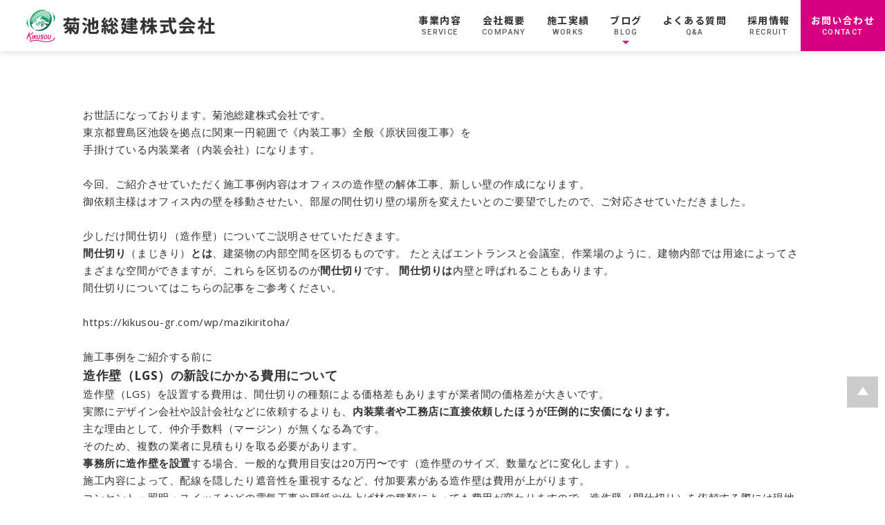

--- FILE ---
content_type: text/html; charset=UTF-8
request_url: https://kikusou-gr.com/tag/%e6%96%b0%e8%a8%ad%e5%b7%a5%e4%ba%8b/
body_size: 13923
content:
<!DOCTYPE html>
<html lang="ja">

<head prefix="og: http://ogp.me/ns# fb: http://ogp.me/ns/fb# article: http://ogp.me/ns/website#">
  <!-- Google Tag Manager -->
<script>(function(w,d,s,l,i){w[l]=w[l]||[];w[l].push({'gtm.start':
new Date().getTime(),event:'gtm.js'});var f=d.getElementsByTagName(s)[0],
j=d.createElement(s),dl=l!='dataLayer'?'&l='+l:'';j.async=true;j.src=
'https://www.googletagmanager.com/gtm.js?id='+i+dl;f.parentNode.insertBefore(j,f);
})(window,document,'script','dataLayer','GTM-5HXF7K3');</script>
<!-- End Google Tag Manager -->  <meta charset="utf-8" />
  <meta http-equiv="X-UA-Compatible" content="IE=edge,chrome=1" />
    <meta name="format-detection" content="telephone=no">
  <meta name="viewport" content="width=device-width, initial-scale=1, user-scalable=no" />
  <link rel="icon" href="https://kikusou-gr.com/wp/wp-content/themes/kikuchi/images/site/favicon.ico" />
  <link rel="apple-touch-icon" href="https://kikusou-gr.com/wp/wp-content/themes/kikuchi/images/site/apple-touch-icon.png" />


    <link rel="stylesheet" href="https://kikusou-gr.com/wp/wp-content/themes/kikuchi/css/all.min.css">

    <link rel="stylesheet" href="https://kikusou-gr.com/wp/wp-content/themes/kikuchi/css/normalize.css">
    <link rel="stylesheet" href="https://kikusou-gr.com/wp/wp-content/themes/kikuchi/css/common.css">
    <link rel="stylesheet" href="https://kikusou-gr.com/wp/wp-content/themes/kikuchi/css/style.css">
	<!--font-->
<link rel="preconnect" href="https://fonts.googleapis.com">
<link rel="preconnect" href="https://fonts.gstatic.com" crossorigin>
<link href="https://fonts.googleapis.com/css2?family=Noto+Sans+JP:wght@400;500;700&family=Roboto:wght@400;500;700&display=swap" rel="stylesheet">
<!--font-->

    <script src="https://kikusou-gr.com/wp/wp-content/themes/kikuchi/js/jquery.js"></script>
    <script src="https://kikusou-gr.com/wp/wp-content/themes/kikuchi/js/flexibility.js"></script>

    
    
    <!-- floating -->
    <script>
      jQuery(window).on("scroll", function($) {
        if (jQuery(this).scrollTop() > 500) {
          jQuery('.floating').fadeIn();
        } else {
          jQuery('.floating').fadeOut();
        }
      });
      jQuery('.floating').click(function() {
        jQuery('body,html').animate({
          scrollTop: 0
        }, 500);
        return false;
      });

    </script>

    <title>新設工事 - 菊池総建株式会社</title>

		<!-- All in One SEO 4.4.8 - aioseo.com -->
		<meta name="robots" content="max-image-preview:large" />
		<link rel="canonical" href="https://kikusou-gr.com/tag/%E6%96%B0%E8%A8%AD%E5%B7%A5%E4%BA%8B/" />
		<meta name="generator" content="All in One SEO (AIOSEO) 4.4.8" />
		<script type="application/ld+json" class="aioseo-schema">
			{"@context":"https:\/\/schema.org","@graph":[{"@type":"BreadcrumbList","@id":"https:\/\/kikusou-gr.com\/tag\/%E6%96%B0%E8%A8%AD%E5%B7%A5%E4%BA%8B\/#breadcrumblist","itemListElement":[{"@type":"ListItem","@id":"https:\/\/kikusou-gr.com\/#listItem","position":1,"name":"\u5bb6","item":"https:\/\/kikusou-gr.com\/","nextItem":"https:\/\/kikusou-gr.com\/tag\/%e6%96%b0%e8%a8%ad%e5%b7%a5%e4%ba%8b\/#listItem"},{"@type":"ListItem","@id":"https:\/\/kikusou-gr.com\/tag\/%e6%96%b0%e8%a8%ad%e5%b7%a5%e4%ba%8b\/#listItem","position":2,"name":"\u65b0\u8a2d\u5de5\u4e8b","previousItem":"https:\/\/kikusou-gr.com\/#listItem"}]},{"@type":"CollectionPage","@id":"https:\/\/kikusou-gr.com\/tag\/%E6%96%B0%E8%A8%AD%E5%B7%A5%E4%BA%8B\/#collectionpage","url":"https:\/\/kikusou-gr.com\/tag\/%E6%96%B0%E8%A8%AD%E5%B7%A5%E4%BA%8B\/","name":"\u65b0\u8a2d\u5de5\u4e8b - \u83ca\u6c60\u7dcf\u5efa\u682a\u5f0f\u4f1a\u793e","inLanguage":"ja","isPartOf":{"@id":"https:\/\/kikusou-gr.com\/#website"},"breadcrumb":{"@id":"https:\/\/kikusou-gr.com\/tag\/%E6%96%B0%E8%A8%AD%E5%B7%A5%E4%BA%8B\/#breadcrumblist"}},{"@type":"Organization","@id":"https:\/\/kikusou-gr.com\/#organization","name":"\u83ca\u6c60\u7dcf\u5efa\u682a\u5f0f\u4f1a\u793e","url":"https:\/\/kikusou-gr.com\/","logo":{"@type":"ImageObject","url":"https:\/\/kikusou-gr.com\/wp\/wp-content\/uploads\/2024\/10\/KIKUSOU\u30ed\u30b4\u65b0\u30fb\u900f\u904e.png","@id":"https:\/\/kikusou-gr.com\/tag\/%E6%96%B0%E8%A8%AD%E5%B7%A5%E4%BA%8B\/#organizationLogo","width":1655,"height":1654},"image":{"@id":"https:\/\/kikusou-gr.com\/#organizationLogo"},"sameAs":["https:\/\/www.facebook.com\/kikusou\/","https:\/\/mobile.twitter.com\/kikusou_com","https:\/\/www.instagram.com\/kikusou_web\/","https:\/\/www.youtube.com\/channel\/UChqPqdi6y77o9w6Di8S0sAQ"]},{"@type":"WebSite","@id":"https:\/\/kikusou-gr.com\/#website","url":"https:\/\/kikusou-gr.com\/","name":"\u83ca\u6c60\u7dcf\u5efa\u682a\u5f0f\u4f1a\u793e","description":"\u30aa\u30d5\u30a3\u30b9\u306e\u5185\u88c5\u30fb\u539f\u72b6\u56de\u5fa9\u306e\u30d7\u30ed\u30d5\u30a7\u30c3\u30b7\u30e7\u30ca\u30eb","inLanguage":"ja","publisher":{"@id":"https:\/\/kikusou-gr.com\/#organization"}}]}
		</script>
		<!-- All in One SEO -->

<link rel="alternate" type="application/rss+xml" title="菊池総建株式会社 &raquo; 新設工事 タグのフィード" href="https://kikusou-gr.com/tag/%e6%96%b0%e8%a8%ad%e5%b7%a5%e4%ba%8b/feed/" />
<script type="text/javascript">
window._wpemojiSettings = {"baseUrl":"https:\/\/s.w.org\/images\/core\/emoji\/14.0.0\/72x72\/","ext":".png","svgUrl":"https:\/\/s.w.org\/images\/core\/emoji\/14.0.0\/svg\/","svgExt":".svg","source":{"concatemoji":"https:\/\/kikusou-gr.com\/wp\/wp-includes\/js\/wp-emoji-release.min.js?ver=6.3.7"}};
/*! This file is auto-generated */
!function(i,n){var o,s,e;function c(e){try{var t={supportTests:e,timestamp:(new Date).valueOf()};sessionStorage.setItem(o,JSON.stringify(t))}catch(e){}}function p(e,t,n){e.clearRect(0,0,e.canvas.width,e.canvas.height),e.fillText(t,0,0);var t=new Uint32Array(e.getImageData(0,0,e.canvas.width,e.canvas.height).data),r=(e.clearRect(0,0,e.canvas.width,e.canvas.height),e.fillText(n,0,0),new Uint32Array(e.getImageData(0,0,e.canvas.width,e.canvas.height).data));return t.every(function(e,t){return e===r[t]})}function u(e,t,n){switch(t){case"flag":return n(e,"\ud83c\udff3\ufe0f\u200d\u26a7\ufe0f","\ud83c\udff3\ufe0f\u200b\u26a7\ufe0f")?!1:!n(e,"\ud83c\uddfa\ud83c\uddf3","\ud83c\uddfa\u200b\ud83c\uddf3")&&!n(e,"\ud83c\udff4\udb40\udc67\udb40\udc62\udb40\udc65\udb40\udc6e\udb40\udc67\udb40\udc7f","\ud83c\udff4\u200b\udb40\udc67\u200b\udb40\udc62\u200b\udb40\udc65\u200b\udb40\udc6e\u200b\udb40\udc67\u200b\udb40\udc7f");case"emoji":return!n(e,"\ud83e\udef1\ud83c\udffb\u200d\ud83e\udef2\ud83c\udfff","\ud83e\udef1\ud83c\udffb\u200b\ud83e\udef2\ud83c\udfff")}return!1}function f(e,t,n){var r="undefined"!=typeof WorkerGlobalScope&&self instanceof WorkerGlobalScope?new OffscreenCanvas(300,150):i.createElement("canvas"),a=r.getContext("2d",{willReadFrequently:!0}),o=(a.textBaseline="top",a.font="600 32px Arial",{});return e.forEach(function(e){o[e]=t(a,e,n)}),o}function t(e){var t=i.createElement("script");t.src=e,t.defer=!0,i.head.appendChild(t)}"undefined"!=typeof Promise&&(o="wpEmojiSettingsSupports",s=["flag","emoji"],n.supports={everything:!0,everythingExceptFlag:!0},e=new Promise(function(e){i.addEventListener("DOMContentLoaded",e,{once:!0})}),new Promise(function(t){var n=function(){try{var e=JSON.parse(sessionStorage.getItem(o));if("object"==typeof e&&"number"==typeof e.timestamp&&(new Date).valueOf()<e.timestamp+604800&&"object"==typeof e.supportTests)return e.supportTests}catch(e){}return null}();if(!n){if("undefined"!=typeof Worker&&"undefined"!=typeof OffscreenCanvas&&"undefined"!=typeof URL&&URL.createObjectURL&&"undefined"!=typeof Blob)try{var e="postMessage("+f.toString()+"("+[JSON.stringify(s),u.toString(),p.toString()].join(",")+"));",r=new Blob([e],{type:"text/javascript"}),a=new Worker(URL.createObjectURL(r),{name:"wpTestEmojiSupports"});return void(a.onmessage=function(e){c(n=e.data),a.terminate(),t(n)})}catch(e){}c(n=f(s,u,p))}t(n)}).then(function(e){for(var t in e)n.supports[t]=e[t],n.supports.everything=n.supports.everything&&n.supports[t],"flag"!==t&&(n.supports.everythingExceptFlag=n.supports.everythingExceptFlag&&n.supports[t]);n.supports.everythingExceptFlag=n.supports.everythingExceptFlag&&!n.supports.flag,n.DOMReady=!1,n.readyCallback=function(){n.DOMReady=!0}}).then(function(){return e}).then(function(){var e;n.supports.everything||(n.readyCallback(),(e=n.source||{}).concatemoji?t(e.concatemoji):e.wpemoji&&e.twemoji&&(t(e.twemoji),t(e.wpemoji)))}))}((window,document),window._wpemojiSettings);
</script>
<style type="text/css">
img.wp-smiley,
img.emoji {
	display: inline !important;
	border: none !important;
	box-shadow: none !important;
	height: 1em !important;
	width: 1em !important;
	margin: 0 0.07em !important;
	vertical-align: -0.1em !important;
	background: none !important;
	padding: 0 !important;
}
</style>
	<link rel='stylesheet' id='wp-block-library-css' href='https://kikusou-gr.com/wp/wp-includes/css/dist/block-library/style.min.css?ver=6.3.7' type='text/css' media='all' />
<style id='classic-theme-styles-inline-css' type='text/css'>
/*! This file is auto-generated */
.wp-block-button__link{color:#fff;background-color:#32373c;border-radius:9999px;box-shadow:none;text-decoration:none;padding:calc(.667em + 2px) calc(1.333em + 2px);font-size:1.125em}.wp-block-file__button{background:#32373c;color:#fff;text-decoration:none}
</style>
<style id='global-styles-inline-css' type='text/css'>
body{--wp--preset--color--black: #000000;--wp--preset--color--cyan-bluish-gray: #abb8c3;--wp--preset--color--white: #ffffff;--wp--preset--color--pale-pink: #f78da7;--wp--preset--color--vivid-red: #cf2e2e;--wp--preset--color--luminous-vivid-orange: #ff6900;--wp--preset--color--luminous-vivid-amber: #fcb900;--wp--preset--color--light-green-cyan: #7bdcb5;--wp--preset--color--vivid-green-cyan: #00d084;--wp--preset--color--pale-cyan-blue: #8ed1fc;--wp--preset--color--vivid-cyan-blue: #0693e3;--wp--preset--color--vivid-purple: #9b51e0;--wp--preset--gradient--vivid-cyan-blue-to-vivid-purple: linear-gradient(135deg,rgba(6,147,227,1) 0%,rgb(155,81,224) 100%);--wp--preset--gradient--light-green-cyan-to-vivid-green-cyan: linear-gradient(135deg,rgb(122,220,180) 0%,rgb(0,208,130) 100%);--wp--preset--gradient--luminous-vivid-amber-to-luminous-vivid-orange: linear-gradient(135deg,rgba(252,185,0,1) 0%,rgba(255,105,0,1) 100%);--wp--preset--gradient--luminous-vivid-orange-to-vivid-red: linear-gradient(135deg,rgba(255,105,0,1) 0%,rgb(207,46,46) 100%);--wp--preset--gradient--very-light-gray-to-cyan-bluish-gray: linear-gradient(135deg,rgb(238,238,238) 0%,rgb(169,184,195) 100%);--wp--preset--gradient--cool-to-warm-spectrum: linear-gradient(135deg,rgb(74,234,220) 0%,rgb(151,120,209) 20%,rgb(207,42,186) 40%,rgb(238,44,130) 60%,rgb(251,105,98) 80%,rgb(254,248,76) 100%);--wp--preset--gradient--blush-light-purple: linear-gradient(135deg,rgb(255,206,236) 0%,rgb(152,150,240) 100%);--wp--preset--gradient--blush-bordeaux: linear-gradient(135deg,rgb(254,205,165) 0%,rgb(254,45,45) 50%,rgb(107,0,62) 100%);--wp--preset--gradient--luminous-dusk: linear-gradient(135deg,rgb(255,203,112) 0%,rgb(199,81,192) 50%,rgb(65,88,208) 100%);--wp--preset--gradient--pale-ocean: linear-gradient(135deg,rgb(255,245,203) 0%,rgb(182,227,212) 50%,rgb(51,167,181) 100%);--wp--preset--gradient--electric-grass: linear-gradient(135deg,rgb(202,248,128) 0%,rgb(113,206,126) 100%);--wp--preset--gradient--midnight: linear-gradient(135deg,rgb(2,3,129) 0%,rgb(40,116,252) 100%);--wp--preset--font-size--small: 13px;--wp--preset--font-size--medium: 20px;--wp--preset--font-size--large: 36px;--wp--preset--font-size--x-large: 42px;--wp--preset--spacing--20: 0.44rem;--wp--preset--spacing--30: 0.67rem;--wp--preset--spacing--40: 1rem;--wp--preset--spacing--50: 1.5rem;--wp--preset--spacing--60: 2.25rem;--wp--preset--spacing--70: 3.38rem;--wp--preset--spacing--80: 5.06rem;--wp--preset--shadow--natural: 6px 6px 9px rgba(0, 0, 0, 0.2);--wp--preset--shadow--deep: 12px 12px 50px rgba(0, 0, 0, 0.4);--wp--preset--shadow--sharp: 6px 6px 0px rgba(0, 0, 0, 0.2);--wp--preset--shadow--outlined: 6px 6px 0px -3px rgba(255, 255, 255, 1), 6px 6px rgba(0, 0, 0, 1);--wp--preset--shadow--crisp: 6px 6px 0px rgba(0, 0, 0, 1);}:where(.is-layout-flex){gap: 0.5em;}:where(.is-layout-grid){gap: 0.5em;}body .is-layout-flow > .alignleft{float: left;margin-inline-start: 0;margin-inline-end: 2em;}body .is-layout-flow > .alignright{float: right;margin-inline-start: 2em;margin-inline-end: 0;}body .is-layout-flow > .aligncenter{margin-left: auto !important;margin-right: auto !important;}body .is-layout-constrained > .alignleft{float: left;margin-inline-start: 0;margin-inline-end: 2em;}body .is-layout-constrained > .alignright{float: right;margin-inline-start: 2em;margin-inline-end: 0;}body .is-layout-constrained > .aligncenter{margin-left: auto !important;margin-right: auto !important;}body .is-layout-constrained > :where(:not(.alignleft):not(.alignright):not(.alignfull)){max-width: var(--wp--style--global--content-size);margin-left: auto !important;margin-right: auto !important;}body .is-layout-constrained > .alignwide{max-width: var(--wp--style--global--wide-size);}body .is-layout-flex{display: flex;}body .is-layout-flex{flex-wrap: wrap;align-items: center;}body .is-layout-flex > *{margin: 0;}body .is-layout-grid{display: grid;}body .is-layout-grid > *{margin: 0;}:where(.wp-block-columns.is-layout-flex){gap: 2em;}:where(.wp-block-columns.is-layout-grid){gap: 2em;}:where(.wp-block-post-template.is-layout-flex){gap: 1.25em;}:where(.wp-block-post-template.is-layout-grid){gap: 1.25em;}.has-black-color{color: var(--wp--preset--color--black) !important;}.has-cyan-bluish-gray-color{color: var(--wp--preset--color--cyan-bluish-gray) !important;}.has-white-color{color: var(--wp--preset--color--white) !important;}.has-pale-pink-color{color: var(--wp--preset--color--pale-pink) !important;}.has-vivid-red-color{color: var(--wp--preset--color--vivid-red) !important;}.has-luminous-vivid-orange-color{color: var(--wp--preset--color--luminous-vivid-orange) !important;}.has-luminous-vivid-amber-color{color: var(--wp--preset--color--luminous-vivid-amber) !important;}.has-light-green-cyan-color{color: var(--wp--preset--color--light-green-cyan) !important;}.has-vivid-green-cyan-color{color: var(--wp--preset--color--vivid-green-cyan) !important;}.has-pale-cyan-blue-color{color: var(--wp--preset--color--pale-cyan-blue) !important;}.has-vivid-cyan-blue-color{color: var(--wp--preset--color--vivid-cyan-blue) !important;}.has-vivid-purple-color{color: var(--wp--preset--color--vivid-purple) !important;}.has-black-background-color{background-color: var(--wp--preset--color--black) !important;}.has-cyan-bluish-gray-background-color{background-color: var(--wp--preset--color--cyan-bluish-gray) !important;}.has-white-background-color{background-color: var(--wp--preset--color--white) !important;}.has-pale-pink-background-color{background-color: var(--wp--preset--color--pale-pink) !important;}.has-vivid-red-background-color{background-color: var(--wp--preset--color--vivid-red) !important;}.has-luminous-vivid-orange-background-color{background-color: var(--wp--preset--color--luminous-vivid-orange) !important;}.has-luminous-vivid-amber-background-color{background-color: var(--wp--preset--color--luminous-vivid-amber) !important;}.has-light-green-cyan-background-color{background-color: var(--wp--preset--color--light-green-cyan) !important;}.has-vivid-green-cyan-background-color{background-color: var(--wp--preset--color--vivid-green-cyan) !important;}.has-pale-cyan-blue-background-color{background-color: var(--wp--preset--color--pale-cyan-blue) !important;}.has-vivid-cyan-blue-background-color{background-color: var(--wp--preset--color--vivid-cyan-blue) !important;}.has-vivid-purple-background-color{background-color: var(--wp--preset--color--vivid-purple) !important;}.has-black-border-color{border-color: var(--wp--preset--color--black) !important;}.has-cyan-bluish-gray-border-color{border-color: var(--wp--preset--color--cyan-bluish-gray) !important;}.has-white-border-color{border-color: var(--wp--preset--color--white) !important;}.has-pale-pink-border-color{border-color: var(--wp--preset--color--pale-pink) !important;}.has-vivid-red-border-color{border-color: var(--wp--preset--color--vivid-red) !important;}.has-luminous-vivid-orange-border-color{border-color: var(--wp--preset--color--luminous-vivid-orange) !important;}.has-luminous-vivid-amber-border-color{border-color: var(--wp--preset--color--luminous-vivid-amber) !important;}.has-light-green-cyan-border-color{border-color: var(--wp--preset--color--light-green-cyan) !important;}.has-vivid-green-cyan-border-color{border-color: var(--wp--preset--color--vivid-green-cyan) !important;}.has-pale-cyan-blue-border-color{border-color: var(--wp--preset--color--pale-cyan-blue) !important;}.has-vivid-cyan-blue-border-color{border-color: var(--wp--preset--color--vivid-cyan-blue) !important;}.has-vivid-purple-border-color{border-color: var(--wp--preset--color--vivid-purple) !important;}.has-vivid-cyan-blue-to-vivid-purple-gradient-background{background: var(--wp--preset--gradient--vivid-cyan-blue-to-vivid-purple) !important;}.has-light-green-cyan-to-vivid-green-cyan-gradient-background{background: var(--wp--preset--gradient--light-green-cyan-to-vivid-green-cyan) !important;}.has-luminous-vivid-amber-to-luminous-vivid-orange-gradient-background{background: var(--wp--preset--gradient--luminous-vivid-amber-to-luminous-vivid-orange) !important;}.has-luminous-vivid-orange-to-vivid-red-gradient-background{background: var(--wp--preset--gradient--luminous-vivid-orange-to-vivid-red) !important;}.has-very-light-gray-to-cyan-bluish-gray-gradient-background{background: var(--wp--preset--gradient--very-light-gray-to-cyan-bluish-gray) !important;}.has-cool-to-warm-spectrum-gradient-background{background: var(--wp--preset--gradient--cool-to-warm-spectrum) !important;}.has-blush-light-purple-gradient-background{background: var(--wp--preset--gradient--blush-light-purple) !important;}.has-blush-bordeaux-gradient-background{background: var(--wp--preset--gradient--blush-bordeaux) !important;}.has-luminous-dusk-gradient-background{background: var(--wp--preset--gradient--luminous-dusk) !important;}.has-pale-ocean-gradient-background{background: var(--wp--preset--gradient--pale-ocean) !important;}.has-electric-grass-gradient-background{background: var(--wp--preset--gradient--electric-grass) !important;}.has-midnight-gradient-background{background: var(--wp--preset--gradient--midnight) !important;}.has-small-font-size{font-size: var(--wp--preset--font-size--small) !important;}.has-medium-font-size{font-size: var(--wp--preset--font-size--medium) !important;}.has-large-font-size{font-size: var(--wp--preset--font-size--large) !important;}.has-x-large-font-size{font-size: var(--wp--preset--font-size--x-large) !important;}
.wp-block-navigation a:where(:not(.wp-element-button)){color: inherit;}
:where(.wp-block-post-template.is-layout-flex){gap: 1.25em;}:where(.wp-block-post-template.is-layout-grid){gap: 1.25em;}
:where(.wp-block-columns.is-layout-flex){gap: 2em;}:where(.wp-block-columns.is-layout-grid){gap: 2em;}
.wp-block-pullquote{font-size: 1.5em;line-height: 1.6;}
</style>
<link rel="https://api.w.org/" href="https://kikusou-gr.com/wp-json/" /><link rel="alternate" type="application/json" href="https://kikusou-gr.com/wp-json/wp/v2/tags/1144" /><link rel="EditURI" type="application/rsd+xml" title="RSD" href="https://kikusou-gr.com/wp/xmlrpc.php?rsd" />
<meta name="generator" content="WordPress 6.3.7" />
<link rel="icon" href="https://kikusou-gr.com/wp/wp-content/uploads/2021/12/cropped-49DB3821-00C3-4FC8-A543-435B192A8F27-32x32.jpeg" sizes="32x32" />
<link rel="icon" href="https://kikusou-gr.com/wp/wp-content/uploads/2021/12/cropped-49DB3821-00C3-4FC8-A543-435B192A8F27-192x192.jpeg" sizes="192x192" />
<link rel="apple-touch-icon" href="https://kikusou-gr.com/wp/wp-content/uploads/2021/12/cropped-49DB3821-00C3-4FC8-A543-435B192A8F27-180x180.jpeg" />
<meta name="msapplication-TileImage" content="https://kikusou-gr.com/wp/wp-content/uploads/2021/12/cropped-49DB3821-00C3-4FC8-A543-435B192A8F27-270x270.jpeg" />
</head>


  <body class="archive tag tag-1144 wp-embed-responsive cont">

        <!-- Google Tag Manager (noscript) -->
<noscript><iframe src="https://www.googletagmanager.com/ns.html?id=GTM-5HXF7K3"
height="0" width="0" style="display:none;visibility:hidden"></iframe></noscript>
<!-- End Google Tag Manager (noscript) -->    <!-- wrapper -->
    <div class="wrapper">
      <header id="top">
  <div class="menu">
    <div class="menu-trigger" href="#"><span></span><span></span><span></span></div>
  </div>
  <div class="inner flex">
        <!--cont-->
    <div class="siteTitle">
      <a href="https://kikusou-gr.com/">
        菊池総建株式会社      </a>
    </div>
        <p class="tel">
      <a href="tel:0359854252"><i class="fas fa-phone-alt"></i></a>
    </p>
    <nav>
      <ul id="menu-main-nav" class="globalNav"><li id="menu-item-7314" class="menu-item menu-item-type-post_type menu-item-object-page menu-item-7314"><a href="https://kikusou-gr.com/service/">事業内容<span class="eng">SERVICE</span></a></li>
<li id="menu-item-7315" class="menu-item menu-item-type-post_type menu-item-object-page menu-item-7315"><a href="https://kikusou-gr.com/company/">会社概要<span class="eng">COMPANY</span></a></li>
<li id="menu-item-7645" class="menu-item menu-item-type-post_type menu-item-object-page menu-item-7645"><a href="https://kikusou-gr.com/works/">施工実績<span class="eng">WORKS</span></a></li>
<li id="menu-item-7317" class="custom menu-item menu-item-type-post_type menu-item-object-page current_page_parent menu-item-has-children menu-item-7317"><a href="https://kikusou-gr.com/blog/">ブログ<span class="eng">BLOG</span></a><div class="second-level"><ul class="sub-menu">	<li id="menu-item-7326" class="menu-item menu-item-type-taxonomy menu-item-object-category menu-item-7326"><a href="https://kikusou-gr.com/category/japanese/">日本語</a></li>
	<li id="menu-item-7325" class="menu-item menu-item-type-taxonomy menu-item-object-category menu-item-7325"><a href="https://kikusou-gr.com/category/english/">English</a></li>
	<li id="menu-item-7324" class="menu-item menu-item-type-taxonomy menu-item-object-category menu-item-7324"><a href="https://kikusou-gr.com/category/chinese/">中文（简体字）</a></li>
	<li id="menu-item-7323" class="menu-item menu-item-type-taxonomy menu-item-object-category menu-item-7323"><a href="https://kikusou-gr.com/category/korean/">한국어</a></li>
</ul></div></li>
<li id="menu-item-7318" class="menu-item menu-item-type-post_type menu-item-object-page menu-item-7318"><a href="https://kikusou-gr.com/qa/">よくある質問<span class="eng">Q&#038;A</span></a></li>
<li id="menu-item-7319" class="menu-item menu-item-type-post_type menu-item-object-page menu-item-7319"><a href="https://kikusou-gr.com/recruit/">採用情報<span class="eng">RECRUIT</span></a></li>
<li id="menu-item-7320" class="menu-item menu-item-type-post_type menu-item-object-page menu-item-7320"><a href="https://kikusou-gr.com/kikuchi-contact/">お問い合わせ<span class="eng">CONTACT</span></a></li>
</ul>    </nav>
  </div>
</header>
<div class="container clearfix">
    <article id="sekouzirei20221220">
    <div class="inner">
        <!-- ループ開始 -->
                        <p>お世話になっております。菊池総建株式会社です。</p>
<p>東京都豊島区池袋を拠点に関東一円範囲で《内装工事》全般《原状回復工事》を</p>
<p>手掛けている内装業者（内装会社）になります。</p>
<p>&nbsp;</p>
<p>今回、ご紹介させていただく施工事例内容はオフィスの造作壁の解体工事、新しい壁の作成になります。</p>
<p>御依頼主様はオフィス内の壁を移動させたい、部屋の間仕切り壁の場所を変えたいとのご要望でしたので、ご対応させていただきました。</p>
<p>&nbsp;</p>
<p>少しだけ間仕切り（造作壁）についてご説明させていただきます。</p>
<p><b>間仕切り</b>（まじきり）<b>とは</b>、建築物の内部空間を区切るものです。 たとえばエントランスと会議室、作業場のように、建物内部では用途によってさまざまな空間ができますが、これらを区切るのが<b>間仕切り</b>です。 <b>間仕切りは</b>内壁と呼ばれることもあります。</p>
<p>間仕切りについてはこちらの記事をご参考ください。</p>
<p>&nbsp;</p>
<p>https://kikusou-gr.com/wp/mazikiritoha/</p>
<p>&nbsp;</p>
<p>施工事例をご紹介する前に</p>
<h3 id="01"><span id="toc1">造作壁（LGS）の新設にかかる費用について</span></h3>
<p>造作壁（LGS）を設置する費用は、間仕切りの種類による価格差もありますが業者間の価格差が大きいです。</p>
<p>実際にデザイン会社や設計会社などに依頼するよりも、<span class="marker-under"><strong>内装業者や工務店に直接依頼したほうが圧倒的に安価になります。</strong></span></p>
<p>主な理由として、仲介手数料（マージン）が無くなる為です。<br />
そのため、複数の業者に見積もりを取る必要があります。</p>
<p><strong>事務所に造作壁を設置</strong>する場合、一般的な費用目安は20万円〜です（造作壁のサイズ、数量などに変化します）。</p>
<p>施工内容によって、配線を隠したり遮音性を重視するなど、付加要素がある造作壁は費用が上がります。<br />
コンセント・照明・スイッチなどの電気工事や壁紙や仕上げ材の種類によっても費用が変わりますので、造作壁（間仕切り）を依頼する際には現地調査・見積もりの依頼を出していただくことをお勧めいたします。</p>
<p>因みにですが、造作壁の撤去費用は壁の下地がボード</p>
<p>&nbsp;</p>
<p>&nbsp;</p>
<p>&nbsp;</p>
<p>とコンクリートだとまたかかる費用は変わり新設費用の半額〜になります。</p>
<p>&nbsp;</p>
<p>&nbsp;</p>
<p>&nbsp;</p>
<p>では、施工事例のご案内になります。</p>
<h2></h2>
<h2>施工内容</h2>
<p>工事名称：改装工事（ボード解体工事、復旧工事）</p>
<p>工事現場：東京都港区虎ノ門4丁目　オフィスビル事務所</p>
<p>工事期間：約１週間</p>
<p>工事内容</p>
<p>古い造作壁を解体を行い、場所を移転し新しく造作壁（LGSを使用）を作成します。</p>
<p>ボードを貼り付け終え、パテ処理を行いクロス工事を行います。</p>
<p>&nbsp;</p>
<p>&nbsp;</p>
<p>施工写真のご紹介になります。</p>
<p>&nbsp;</p>
<div id="attachment_6486" style="width: 650px" class="wp-caption alignnone"><img aria-describedby="caption-attachment-6486" decoding="async" fetchpriority="high" class="wp-image-6486 size-full" src="https://kikusou-gr.com/wp/wp-content/uploads/2022/12/港区虎ノ門-1.png" alt="" width="640" height="480" srcset="https://kikusou-gr.com/wp/wp-content/uploads/2022/12/港区虎ノ門-1.png 640w, https://kikusou-gr.com/wp/wp-content/uploads/2022/12/港区虎ノ門-1-300x225.png 300w" sizes="(max-width: 640px) 100vw, 640px" /><p id="caption-attachment-6486" class="wp-caption-text">ボード解体工事</p></div>
<p>まずは、既存の壁の解体工事になります。（養生済み）</p>
<p>こちらの壁は石膏ボードでできているのでバールをメインに使い、解体をおこなっていきます。</p>
<p>解体されたボードはガラ袋に入れてまとめます。</p>
<p>&nbsp;</p>
<div id="attachment_6487" style="width: 650px" class="wp-caption alignnone"><img aria-describedby="caption-attachment-6487" decoding="async" class="wp-image-6487 size-full" src="https://kikusou-gr.com/wp/wp-content/uploads/2022/12/港区虎ノ門-2.png" alt="" width="640" height="480" srcset="https://kikusou-gr.com/wp/wp-content/uploads/2022/12/港区虎ノ門-2.png 640w, https://kikusou-gr.com/wp/wp-content/uploads/2022/12/港区虎ノ門-2-300x225.png 300w" sizes="(max-width: 640px) 100vw, 640px" /><p id="caption-attachment-6487" class="wp-caption-text">廃材の回収作業</p></div>
<div id="attachment_6488" style="width: 650px" class="wp-caption alignnone"><img aria-describedby="caption-attachment-6488" decoding="async" class="wp-image-6488 size-full" src="https://kikusou-gr.com/wp/wp-content/uploads/2022/12/港区虎ノ門-3.png" alt="" width="640" height="480" srcset="https://kikusou-gr.com/wp/wp-content/uploads/2022/12/港区虎ノ門-3.png 640w, https://kikusou-gr.com/wp/wp-content/uploads/2022/12/港区虎ノ門-3-300x225.png 300w" sizes="(max-width: 640px) 100vw, 640px" /><p id="caption-attachment-6488" class="wp-caption-text">廃材の回収作業</p></div>
<p>※<span style="color: #ff6600;"><a style="color: #ff6600;" href="https://www.monotaro.com/g/04167640/?t.q=%E3%82%AC%E3%83%A9%E8%A2%8B">ガラ袋</a><span style="color: #000000;">と</span></span>は、専用のゴミ袋になります。<b>建築現場の資材・廃材の回収運搬・保管に適した資材</b>です。</p>
<p>素材はポリプロピレン（PP）が一般的です。</p>
<p>&nbsp;</p>
<div id="attachment_6489" style="width: 650px" class="wp-caption alignnone"><img aria-describedby="caption-attachment-6489" decoding="async" loading="lazy" class="wp-image-6489 size-full" src="https://kikusou-gr.com/wp/wp-content/uploads/2022/12/港区虎ノ門-4.png" alt="" width="640" height="480" srcset="https://kikusou-gr.com/wp/wp-content/uploads/2022/12/港区虎ノ門-4.png 640w, https://kikusou-gr.com/wp/wp-content/uploads/2022/12/港区虎ノ門-4-300x225.png 300w" sizes="(max-width: 640px) 100vw, 640px" /><p id="caption-attachment-6489" class="wp-caption-text">掃除後</p></div>
<p>&nbsp;</p>
<p>ボード類・LGS（軽量鉄骨）のゴミが散らばってないか確認を行い</p>
<p>新しい造作壁（間仕切り）を作成していきます。</p>
<p>解体・清掃が済んだ箇所から順次、施工する箇所にテープを貼って目印を付け、LGS工事の施工を行います。</p>
<p>LGSを施工後、ボードの貼り付け作業を行います。</p>
<p>&nbsp;</p>
<div id="attachment_6490" style="width: 650px" class="wp-caption alignnone"><img aria-describedby="caption-attachment-6490" decoding="async" loading="lazy" class="wp-image-6490 size-full" src="https://kikusou-gr.com/wp/wp-content/uploads/2022/12/港区虎ノ門-5.png" alt="" width="640" height="480" srcset="https://kikusou-gr.com/wp/wp-content/uploads/2022/12/港区虎ノ門-5.png 640w, https://kikusou-gr.com/wp/wp-content/uploads/2022/12/港区虎ノ門-5-300x225.png 300w" sizes="(max-width: 640px) 100vw, 640px" /><p id="caption-attachment-6490" class="wp-caption-text">ボード仕上げ工事</p></div>
<p>&nbsp;</p>
<p>貼り付け作業が終わったら、パテ処理を行いクロス、もしくは塗装を施します。</p>
<p>&nbsp;</p>
<div id="attachment_6491" style="width: 650px" class="wp-caption alignnone"><img aria-describedby="caption-attachment-6491" decoding="async" loading="lazy" class="wp-image-6491 size-full" src="https://kikusou-gr.com/wp/wp-content/uploads/2022/12/港区虎ノ門-6.png" alt="" width="640" height="480" srcset="https://kikusou-gr.com/wp/wp-content/uploads/2022/12/港区虎ノ門-6.png 640w, https://kikusou-gr.com/wp/wp-content/uploads/2022/12/港区虎ノ門-6-300x225.png 300w" sizes="(max-width: 640px) 100vw, 640px" /><p id="caption-attachment-6491" class="wp-caption-text">パテ処理と掃除</p></div>
<p>&nbsp;</p>
<div id="attachment_6492" style="width: 650px" class="wp-caption alignnone"><img aria-describedby="caption-attachment-6492" decoding="async" loading="lazy" class="wp-image-6492 size-full" src="https://kikusou-gr.com/wp/wp-content/uploads/2022/12/港区虎ノ門-7.png" alt="" width="640" height="480" srcset="https://kikusou-gr.com/wp/wp-content/uploads/2022/12/港区虎ノ門-7.png 640w, https://kikusou-gr.com/wp/wp-content/uploads/2022/12/港区虎ノ門-7-300x225.png 300w" sizes="(max-width: 640px) 100vw, 640px" /><p id="caption-attachment-6492" class="wp-caption-text">パテ処理と掃除</p></div>
<p>当社が中心に施工した内容は解体工事、造作壁工事とパテ処理を行いました。</p>
<p>&nbsp;</p>
<div id="attachment_6493" style="width: 650px" class="wp-caption alignnone"><img aria-describedby="caption-attachment-6493" decoding="async" loading="lazy" class="wp-image-6493 size-full" src="https://kikusou-gr.com/wp/wp-content/uploads/2022/12/港区虎ノ門-8.png" alt="" width="640" height="480" srcset="https://kikusou-gr.com/wp/wp-content/uploads/2022/12/港区虎ノ門-8.png 640w, https://kikusou-gr.com/wp/wp-content/uploads/2022/12/港区虎ノ門-8-300x225.png 300w" sizes="(max-width: 640px) 100vw, 640px" /><p id="caption-attachment-6493" class="wp-caption-text">最後に仕上がりの写真になります。</p></div>
<p>&nbsp;</p>
<p>以上が施工内容写真になります。</p>
<p>&nbsp;</p>
<h3>まとめ</h3>
<p>造作壁は、柱と梁しかない内部に内装のデザインに合わせて、空間を間仕切る壁を設置し、部屋を作っていきます。</p>
<p>仕切り壁の設置の作業が終わると、イメージする建物の間取りが、目に見えてきます。</p>
<p>柱と梁しかなかった空間が、理想の空間、働く場所に変わります。</p>
<p>壁の移動や、こだわりの空間を考えてる方の造作壁（間仕切り）にも対応可能です。まずはお気軽にお問い合わせください。</p>
<p>&nbsp;</p>
<p>&nbsp;</p>
<p>&nbsp;</p>
<p>最後に</p>
<p>&nbsp;</p>
<p>当社はお見積りから施工完了までの工程を全て自社で行っております。</p>
<p>お客様に「少しでも価格を安く、品質が高くて良いもの」を提供しております。</p>
<p>&nbsp;</p>
<p>工事の費用は業者により大きく異なる事が多いため、相見積もりを推奨させていただいております。</p>
<p>弊社の見積りも他社と比較し、是非ご検討ください。</p>
<p>&nbsp;</p>
<p>《オフィス・店舗（テナント）》の</p>
<p>リニューアル工事・改装工事・改修工事（リフォーム工事）・原状回復工事</p>
<p>部分的な補修工事から内装工事一式まで受け付けております。</p>
<p>まずは、お気軽に<span style="color: #ff6600;"><a style="color: #ff6600;" href="https://kikusou-gr.com/wp/contact/">お問い合わせ</a></span>ください、心よりお待ちしております。</p>
<p>&nbsp;</p>
<p>&nbsp;</p>
<p>https://kikusou-gr.com/wp/contact/</p>
<p>&nbsp;</p>
<p>&nbsp;</p>
<p><b>Instagram ￼</b><a href="https://www.instagram.com/kikusou_web/" target="_blank" rel="noopener"><img decoding="async" loading="lazy" class="ls-is-cached lazyloaded jetpack-lazy-image jetpack-lazy-image--handled alignnone wp-image-1505 size-full" src="https://kikusou-gr.com/wp/wp-content/uploads/2021/05/Instagramアイコン-e1641361123110.png" alt="" width="50" height="50" data-attachment-id="1505" data-permalink="https://kikusou-gr.com/wp/%e3%83%aa%e3%83%95%e3%82%a9%e3%83%bc%e3%83%a0%e5%b7%a5%e4%ba%8b/instagram%e3%82%a2%e3%82%a4%e3%82%b3%e3%83%b3/" data-orig-file="https://i0.wp.com/kikusou-gr.com/wp-content/uploads/2021/05/Instagramアイコン-e1641361123110.png?fit=50%2C50&amp;ssl=1" data-orig-size="50,50" data-comments-opened="0" data-image-meta="{&quot;aperture&quot;:&quot;0&quot;,&quot;credit&quot;:&quot;&quot;,&quot;camera&quot;:&quot;&quot;,&quot;caption&quot;:&quot;&quot;,&quot;created_timestamp&quot;:&quot;0&quot;,&quot;copyright&quot;:&quot;&quot;,&quot;focal_length&quot;:&quot;0&quot;,&quot;iso&quot;:&quot;0&quot;,&quot;shutter_speed&quot;:&quot;0&quot;,&quot;title&quot;:&quot;&quot;,&quot;orientation&quot;:&quot;0&quot;}" data-image-title="Instagramアイコン" data-image-description="" data-image-caption="" data-medium-file="https://i0.wp.com/kikusou-gr.com/wp-content/uploads/2021/05/Instagramアイコン-e1641361123110.png?fit=50%2C50&amp;ssl=1" data-large-file="https://i0.wp.com/kikusou-gr.com/wp-content/uploads/2021/05/Instagramアイコン-e1641361123110.png?fit=50%2C50&amp;ssl=1" data-src="https://i0.wp.com/kikusou-gr.com/wp-content/uploads/2021/05/Instagramアイコン-e1641361123110.png?resize=50%2C50" data-recalc-dims="1" data-lazy-loaded="1" /></a><b>   Twitter　</b><a href="https://mobile.twitter.com/kikusou_com" target="_blank" rel="noopener"><img decoding="async" loading="lazy" class="ls-is-cached lazyloaded alignnone wp-image-1623 jetpack-lazy-image jetpack-lazy-image--handled" src="https://i0.wp.com/kikusou-gr.com/wp-content/uploads/2021/06/twi.png?resize=50%2C50" sizes="(max-width: 50px) 100vw, 50px" srcset="https://i0.wp.com/kikusou-gr.com/wp-content/uploads/2021/06/twi.png?resize=150%2C150&amp;ssl=1 150w, https://i0.wp.com/kikusou-gr.com/wp-content/uploads/2021/06/twi.png?resize=300%2C300&amp;ssl=1 300w, https://i0.wp.com/kikusou-gr.com/wp-content/uploads/2021/06/twi.png?resize=768%2C768&amp;ssl=1 768w, https://i0.wp.com/kikusou-gr.com/wp-content/uploads/2021/06/twi.png?w=1024&amp;ssl=1 1024w" alt="" width="50" height="50" data-attachment-id="1623" data-permalink="https://kikusou-gr.com/wp/%e9%89%84%e6%9d%bf%e5%9c%a7%e7%9d%80%e8%b2%bc%e3%82%8a%e6%96%bd%e5%b7%a5/twi/" data-orig-file="https://i0.wp.com/kikusou-gr.com/wp-content/uploads/2021/06/twi.png?fit=1024%2C1024&amp;ssl=1" data-orig-size="1024,1024" data-comments-opened="0" data-image-meta="{&quot;aperture&quot;:&quot;0&quot;,&quot;credit&quot;:&quot;&quot;,&quot;camera&quot;:&quot;&quot;,&quot;caption&quot;:&quot;&quot;,&quot;created_timestamp&quot;:&quot;0&quot;,&quot;copyright&quot;:&quot;&quot;,&quot;focal_length&quot;:&quot;0&quot;,&quot;iso&quot;:&quot;0&quot;,&quot;shutter_speed&quot;:&quot;0&quot;,&quot;title&quot;:&quot;&quot;,&quot;orientation&quot;:&quot;0&quot;}" data-image-title="twi" data-image-description="" data-image-caption="" data-medium-file="https://i0.wp.com/kikusou-gr.com/wp-content/uploads/2021/06/twi.png?fit=300%2C300&amp;ssl=1" data-large-file="https://i0.wp.com/kikusou-gr.com/wp-content/uploads/2021/06/twi.png?fit=750%2C750&amp;ssl=1" data-src="https://i0.wp.com/kikusou-gr.com/wp-content/uploads/2021/06/twi.png?resize=50%2C50" data-srcset="https://kikusou-gr.com/wp/wp-content/uploads/2021/06/twi-150x150.png 150w, https://kikusou-gr.com/wp/wp-content/uploads/2021/06/twi-300x300.png 300w, https://kikusou-gr.com/wp/wp-content/uploads/2021/06/twi-768x768.png 768w, https://kikusou-gr.com/wp/wp-content/uploads/2021/06/twi.png 1024w" data-sizes="(max-width: 50px) 100vw, 50px" data-recalc-dims="1" data-lazy-loaded="1" /></a>　<b>Facebook ￼</b><a href="https://www.facebook.com/kikusou/" target="_blank" rel="noopener"><img decoding="async" loading="lazy" class="ls-is-cached lazyloaded alignnone wp-image-1622 jetpack-lazy-image jetpack-lazy-image--handled" src="https://i0.wp.com/kikusou-gr.com/wp-content/uploads/2021/06/feas.png?resize=50%2C50" sizes="(max-width: 50px) 100vw, 50px" srcset="https://i0.wp.com/kikusou-gr.com/wp-content/uploads/2021/06/feas.png?resize=150%2C150&amp;ssl=1 150w, https://i0.wp.com/kikusou-gr.com/wp-content/uploads/2021/06/feas.png?resize=300%2C300&amp;ssl=1 300w, https://i0.wp.com/kikusou-gr.com/wp-content/uploads/2021/06/feas.png?w=512&amp;ssl=1 512w" alt="" width="50" height="50" data-attachment-id="1622" data-permalink="https://kikusou-gr.com/wp/%e9%89%84%e6%9d%bf%e5%9c%a7%e7%9d%80%e8%b2%bc%e3%82%8a%e6%96%bd%e5%b7%a5/feas/" data-orig-file="https://i0.wp.com/kikusou-gr.com/wp-content/uploads/2021/06/feas.png?fit=512%2C512&amp;ssl=1" data-orig-size="512,512" data-comments-opened="0" data-image-meta="{&quot;aperture&quot;:&quot;0&quot;,&quot;credit&quot;:&quot;&quot;,&quot;camera&quot;:&quot;&quot;,&quot;caption&quot;:&quot;&quot;,&quot;created_timestamp&quot;:&quot;0&quot;,&quot;copyright&quot;:&quot;&quot;,&quot;focal_length&quot;:&quot;0&quot;,&quot;iso&quot;:&quot;0&quot;,&quot;shutter_speed&quot;:&quot;0&quot;,&quot;title&quot;:&quot;&quot;,&quot;orientation&quot;:&quot;0&quot;}" data-image-title="feas" data-image-description="" data-image-caption="" data-medium-file="https://i0.wp.com/kikusou-gr.com/wp-content/uploads/2021/06/feas.png?fit=300%2C300&amp;ssl=1" data-large-file="https://i0.wp.com/kikusou-gr.com/wp-content/uploads/2021/06/feas.png?fit=512%2C512&amp;ssl=1" data-src="https://i0.wp.com/kikusou-gr.com/wp-content/uploads/2021/06/feas.png?resize=50%2C50" data-srcset="https://kikusou-gr.com/wp/wp-content/uploads/2021/06/feas-150x150.png 150w, https://kikusou-gr.com/wp/wp-content/uploads/2021/06/feas-300x300.png 300w, https://kikusou-gr.com/wp/wp-content/uploads/2021/06/feas.png 512w" data-sizes="(max-width: 50px) 100vw, 50px" data-recalc-dims="1" data-lazy-loaded="1" /></a></p>
<p><strong>フォローもいいね♡もお気軽にポチッ👆としてください＾＾</strong></p>
<p>&nbsp;</p>
<p><strong><em>～～～～～～～～～～～～IKEBUKURO～～～～～～～～～～～～</em></strong></p>
<p><strong><em>★池袋の内装業者なら菊池総建株式会社★</em></strong></p>
<p><strong><em>★東京の原状回復工事も菊池総建株式会社★</em></strong></p>
<p><strong><em>〒171-0014</em></strong></p>
<p><strong><em>東京都豊島区池袋2-62-10　武藏屋第３ビル４階</em></strong></p>
<p><strong><em>TEL:<a href="tel:03-5985-4252">03-5985-4252</a></em></strong></p>
<p><strong><em>～～～～～～～～～～～NAISOUGYOUSHA～～～～～～～～～～～</em></strong></p>
<p>&nbsp;</p>
<p>&nbsp;</p>
<p>&nbsp;</p>
<p>&nbsp;</p>
                        <!-- ループ終了 -->
    </div>
  </article>
</div>
<!-- /container -->
<ul class="toTop">
    <li><a href="#top">ページの上部へ</a></li>
</ul>
<div class="floating">
    <div class="inner flex">
        <div class="banner bnr01">
            <a href="https://www.itamama-kouji.com/" target="_blank">居たまま工事ドットコム</a>
        </div>
        <div class="banner bnr02">
            <a href="https://www.xn--dckn0c9ft03s59k.com/" target="_blank">オフィス回復ドットコム</a>
        </div>
    </div>
</div>
<footer>
    <div class="inner">
        <p class="mark">
            <img src="https://kikusou-gr.com/wp/wp-content/themes/kikuchi/images/common/footer/logo.png" alt="会社ロゴ">
        </p>

        <div class="flex">
            <div class="detail">
                <p class="sitetitle">
                    <a href="https://kikusou-gr.com/">
                        菊池総建株式会社                    </a></p>
                <p class="main">［本社］〒171-0014<span>東京都豊島区池袋4丁目30－10</span></p>
                <p class="sales">［第一営業所］〒171-0014<span>東京都豊島区池袋2-62-10　武蔵屋第３ビル４階</span></p>
                <p>TEL：03-5985-4252　FAX：03-5985-4292</p>
				<p>平日（祝日除く）9：00～17：00</p>
                <ul class="footer-sns flex">
                    <li><a href="https://www.instagram.com/kikusou_web/" target="_blank"><img src="https://kikusou-gr.com/wp/wp-content/themes/kikuchi/images/common/logo/insta.svg" alt="菊池総建株式会社公式Instagram"></a></li>
                    <li><a href="https://x.com/kikusou_com" target="_blank"><img src="https://kikusou-gr.com/wp/wp-content/themes/kikuchi/images/common/logo/x.svg" alt="菊池総建株式会社公式X"></a></li>
                    <li>
                        <a href="https://www.facebook.com/kikusou/" target="_blank"><img src="https://kikusou-gr.com/wp/wp-content/themes/kikuchi/images/common/logo/facebook.svg" alt="菊池総建株式会社公式Facebook"></a>
                    </li>
                </ul>
            </div>
            <div class="footer-nav">
                 <ul id="menu-footer-first" class="sitelink flex"><li id="menu-item-7329" class="menu-item menu-item-type-post_type menu-item-object-page menu-item-home menu-item-7329"><a href="https://kikusou-gr.com/">トップ</a></li>
<li id="menu-item-7330" class="menu-item menu-item-type-post_type menu-item-object-page menu-item-7330"><a href="https://kikusou-gr.com/service/">事業内容</a></li>
<li id="menu-item-7331" class="menu-item menu-item-type-post_type menu-item-object-page menu-item-7331"><a href="https://kikusou-gr.com/company/">会社概要</a></li>
<li id="menu-item-7646" class="menu-item menu-item-type-post_type menu-item-object-page menu-item-7646"><a href="https://kikusou-gr.com/works/">施工実績</a></li>
</ul>              <ul id="menu-footer-second" class="sitelink flex"><li id="menu-item-7337" class="menu-item menu-item-type-post_type menu-item-object-page current_page_parent menu-item-7337"><a href="https://kikusou-gr.com/blog/">ブログ</a></li>
<li id="menu-item-7338" class="menu-item menu-item-type-post_type menu-item-object-page menu-item-7338"><a href="https://kikusou-gr.com/qa/">よくある質問</a></li>
<li id="menu-item-7339" class="menu-item menu-item-type-post_type menu-item-object-page menu-item-7339"><a href="https://kikusou-gr.com/employers/">協力雇用主</a></li>
<li id="menu-item-7340" class="menu-item menu-item-type-post_type menu-item-object-page menu-item-7340"><a href="https://kikusou-gr.com/recruit/">採用情報</a></li>
</ul>            <ul id="menu-sub-nav" class="sublink"><li id="menu-item-7327" class="menu-item menu-item-type-post_type menu-item-object-page menu-item-7327"><a href="https://kikusou-gr.com/sitemap/">サイトマップ</a></li>
<li id="menu-item-7328" class="menu-item menu-item-type-post_type menu-item-object-page menu-item-7328"><a href="https://kikusou-gr.com/privacy/">プライバシーポリシー</a></li>
</ul>            </div>
        </div>
    </div>
    <p class="copyright">&copy;&nbsp;Kikuchi Souken Corporation&nbsp;All Rights Reserved.</p>
</footer>

</div>
<!-- /wrapper -->
<!-- common_js -->
<script>
    //------to topボタン------//
    $(function() {
        // トップへ戻るボタンの表示制御
        $(window).scroll(function() {
            if ($(this).scrollTop() > 300) {
                $('.pc .toTop').fadeIn();
            } else {
                $('.pc .toTop').fadeOut();
            }
        });

        // トップへ戻るボタンのクリック
        $('.toTop a').on('click', function() {
            $('body,html').animate({
                scrollTop: 0
            }, 500);
            return false;
        });
    });

    //------ページ内リンクスムーズスクロール------//
    $(function() {
        //// 除外するセレクタをカンマ区切りの文字列で用意
        var notList = '.toTop a, #top a.menu-trigger';
        // #で始まるアンカーをクリックした場合に処理
        $('a[href^="#"]').not(notList).click(function() {
            var adjust = 80;
            // スクロールの速度
            var speed = 600; // ミリ秒
            // アンカーの値取得
            var href = $(this).attr("href");
            // 移動先を取得
            var target = $(href == "#" || href == "" ? 'html' : href);
            // 移動先を調整
            var position = target.offset().top - adjust;
            // スムーススクロール
            $('body,html').animate({
                scrollTop: position
            }, speed, 'swing');
            return false;
        });
    });

</script>

<script>
    //------スマホ・タブレット・PC振り分け------//
    if ((navigator.userAgent.indexOf('Android') > 0 && navigator.userAgent.indexOf('Mobile') > 0) || navigator.userAgent.indexOf('iPod') > 0 || (navigator.userAgent.indexOf('iPhone') > 0 && navigator.userAgent.indexOf('iPad') == -1)) {

        $(function() {
            $('body').addClass('sp');

        });

    } else if (navigator.userAgent.indexOf('Android') > 0 || navigator.userAgent.indexOf('iPad') > 0) {

        document.write('<meta name="viewport" content="width=1040, user-scalable=0" />');
        $(function() {
            $('body').addClass('pc');
        });

    } else {

        $(function() {
            $('body').addClass('pc');
        });
    }

</script>

<script>
    $(function() {

        //------スマホメニュー------//
        $('.menu-trigger').click(function() {
            $('#top').toggleClass('active');
            $('nav').fadeToggle(600);
        });


        //------クラスの付与------//
        var _window = $(window),
            _header = $('#top'),
            heroBottom;

        _window.on('scroll', function() {
            heroBottom = $('#top').height();
            if (_window.scrollTop() > heroBottom) {
                _header.addClass('transform');
            } else {
                _header.removeClass('transform');
            }
        });

        //------scroll show------//
        var scrollAnimationClass = 'sa';
        var scrollAnimationShowClass = 'show';
        var triggerMarginDefault = 80;

        var scrollAnimationElm = document.querySelectorAll('.' + scrollAnimationClass);
        var scrollAnimationFunc = function() {
            var dataMargin = scrollAnimationClass + '_margin';
            var dataTrigger = scrollAnimationClass + '_trigger';
            var dataDelay = scrollAnimationClass + '_delay';
            for (var i = 0; i < scrollAnimationElm.length; i++) {
                var triggerMargin = triggerMarginDefault;
                var elm = scrollAnimationElm[i];
                var showPos = 0;
                if (elm.dataset[dataMargin] != null) {
                    triggerMargin = parseInt(elm.dataset[dataMargin]);
                }
                if (elm.dataset[dataTrigger]) {
                    showPos = document.querySelector(elm.dataset[dataTrigger]).getBoundingClientRect().top + triggerMargin;
                } else {
                    showPos = elm.getBoundingClientRect().top + triggerMargin;
                }
                if (window.innerHeight > showPos) {
                    var delay = (elm.dataset[dataDelay]) ? elm.dataset[dataDelay] : 0;
                    setTimeout(function(index) {
                        scrollAnimationElm[index].classList.add('show');
                    }.bind(null, i), delay);
                }
            }
        }
        window.addEventListener('load', scrollAnimationFunc);
        window.addEventListener('scroll', scrollAnimationFunc);
    });

    //------カウントage(コピーライトに使用)------//
    (function() {
        var today = new Date();
        document.querySelectorAll('[data-birth]').forEach(function(element) {
            var birth = element.getAttribute('data-birth');
            if (birth.match(/^\d{4}(-|\/)\d{2}(-|\/)\d{2}$/)) {
                var birthDate = new Date(birth);
                var age = today.getFullYear() - birthDate.getFullYear();
                var m = today.getMonth() - birthDate.getMonth();
                if (m < 0 || (m === 0 && today.getDate() < birthDate.getDate())) {
                    age--;
                }
                age = Math.max(age, 0);
                element.innerHTML = age;
            }
        });
    })();

    //------ナビに.current付与------//
    $(function() {
        href = location.href;
        var links = jQuery("#top .globalNav li a");
        links.each(function(index, value) {
            if (value.href == href) {
                jQuery("#top .globalNav").children("li").eq(index).addClass("current");
            }
        });
    });

</script>



<script>
    function spanWrap() {
        const targets = document.querySelectorAll('.js-letter-span')
        targets.forEach(function(target) {
            let nodes = [...target.childNodes];
            let textBox = '';
            nodes.forEach(function(node) {
                if (node.nodeType == 3) { //テキストの場合
                    let text = node.textContent.replace(/\r?\n/g, ''); //テキストから改行コード削除
                    text.split('').forEach(function(t, i) {
                        if (t !== " ") {
                            if (i < 10) {
                                textBox += '<span class="char c-0' + (i + 1) + '" ' + 'style="animation-delay:.' + i + 's;">' + t + '</span>';
                            } else {
                                let n = i / 10;
                                textBox += '<span class="char c-0' + (i + 1) + '" ' + 'style="animation-delay:' + n + 's;">' + t + '</span>';
                            }
                        } else {
                            textBox += t;
                        }
                    });
                } else if (node.contains(node) == true) { // テキストではなく、子ノード(=span要素)を持つ
                    // そのまま連結
                    textBox = textBox + node.outerHTML;
                } else { // テキストではなく、br要素などspan要素以外の要素を持つ
                    // そのまま連結　※br要素などをspan要素とは別に処理する場合はここに書く
                    textBox = textBox + node.outerHTML;
                }
            })
            target.innerHTML = textBox
        })
    }
    spanWrap();

</script>

<script>
    //アコーディオンをクリックした時の動作
    $('.qa_title').on('click', function() { //タイトル要素をクリックしたら
        $('.qa_box').slideUp(500); //クラス名.boxがついたすべてのアコーディオンを閉じる

        var findElm = $(this).next(".qa_box"); //タイトル直後のアコーディオンを行うエリアを取得

        if ($(this).hasClass('close')) { //タイトル要素にクラス名closeがあれば
            $(this).removeClass('close'); //クラス名を除去
        } else { //それ以外は
            $('.close').removeClass('close'); //クラス名closeを全て除去した後
            $(this).addClass('close'); //クリックしたタイトルにクラス名closeを付与し
            $(findElm).slideDown(500); //アコーディオンを開く
        }
    });

</script>
<!-- /common_js -->
</body>

</html>


--- FILE ---
content_type: text/css
request_url: https://kikusou-gr.com/wp/wp-content/themes/kikuchi/css/common.css
body_size: 5633
content:
@charset "utf-8";
@import url('https://fonts.googleapis.com/css2?family=Barlow:wght@400;500;600&family=Open+Sans:wght@400;600;700&display=swap');
/*font-family: 'Barlow', sans-serif;*/

/*font-family: 'Open Sans', sans-serif;*/

* {
  margin: 0;
  padding: 0;
  -webkit-box-sizing: border-box;
  -moz-box-sizing: border-box;
  -o-box-sizing: border-box;
  -ms-box-sizing: border-box;
  box-sizing: border-box;
}

html {
  -webkit-tap-highlight-color: rgba(0, 0, 0, 0);
  -webkit-text-size-adjust: 100%;
  overflow-y: scroll;
}

body {
  margin: 0;
  padding: 0;
  width: 100%;
  font-size: 15px;
  /*    font-size: 16px;*/
  letter-spacing: 0.04em;
  text-align: left;
  line-height: 1.7;
  color: #313131;
  min-width: 1040px;
  font-family: 'Open Sans', "游ゴシック", YuGothic, "ヒラギノ角ゴ Pro W3", "Hiragino Kaku Gothic Pro", "メイリオ", Meiryo, "ＭＳ Ｐゴシック", "MS PGothic", sans-serif, "Font Awesome 6 Free";
}

h1,
h2,
h3,
h4,
h5,
h6 {
  font-weight: bold;
  padding: 0;
  margin: 0;
}

ul,
ol {
  margin: 0;
  padding: 0;
  list-style-type: none;
}

p {
  padding: 0;
  margin: 0;
}

img {
  -webkit-touch-callout: none;
  -ms-interpolation-mode: bicubic;
  vertical-align: bottom;
  display: block;
}

a {
  text-decoration: none;
  color: #313131;
  outline: none;
}

a:active,
a:hover,
a:focus {
  outline: none;
}

a,
input {
  -webkit-transition: all 0.4s ease;
  -moz-transition: all 0.4s ease;
  -o-transition: all 0.4s ease;
  transition: all 0.4s ease;
  cursor: pointer;
}

a:hover,
.link input:hover {
  opacity: 0.6;
}

figure {
  width: 100%;
  overflow: hidden;
  position: relative;
}

figure img {
  display: block;
  margin: auto;
  position: absolute;
  top: 50%;
  left: 50%;
  transform: translate(-50%, -50%);
  /*横幅に合わせてトリミング*/
  width: 100%;
  height: auto;
  /*高さに合わせてトリミング*/
  /*
    width: auto;
    height: 100%;
*/
}

h2 {
  margin-bottom: 40px;
}

h2 .eng {
  font-size: 60px;
  font-weight: 500;
  line-height: 1;
  color: #d5007f;
  display: block;
}

h2 .jp {
  font-size: 20px;
  font-weight: 700;
}

.js-letter-span > span,
.js-letter-span02 > span {
  position: relative;
  display: inline-block;
  color: #009269;
  font-size: 34px;
  font-weight: 700;
  /*
    padding: 1px 6px;
    z-index: 1;
*/
}

.js-letter-span > span::before,
.js-letter-span02 > span::before {
  content: "";
  position: absolute;
  bottom: -10px;
  left: -20px;
  top: -10px;
  right: -20px;
  background-color: #f2f2f2;
  z-index: -1;
}

.pc_br {
  display: block;
}

@media only screen and (max-width: 768px) {
  body {
    width: 100%;
    min-width: 0;
  }

  a {
    -webkit-transition: none;
    -moz-transition: none;
    -o-transition: none;
    transition: none;
  }

  a:hover {
    opacity: 1;
  }

  h2 {
    font-size: 16px;
    margin-bottom: 20px;
  }

  h2 .eng {
    font-size: 36px;
  }

  h2 .jp {
    font-size: 14px;
  }

  .js-letter-span > span,
  .js-letter-span02 > span {
    position: relative;
    display: inline-block;
    color: #009269;
    font-size: 18px;
    font-weight: 700;
    /*
    padding: 1px 6px;
    z-index: 1;
*/
  }

  .js-letter-span > span::before,
  .js-letter-span02 > span::before {
    content: "";
    position: absolute;
    bottom: -5px;
    left: -10px;
    top: -5px;
    right: -10px;
    z-index: -1;
  }

  .pc_br {
    display: none;
  }

}

/*============================
Clearfix float
============================*/

.clearfix {
  zoom: 1;
  /* for IE */
}

.clearfix:after {
  content: "";
  /*空のコンテンツを挿入 これがないとafterが機能しない*/
  display: block;
  /*表示形式はブロックレベルに指定しないとうまく機能しないブラウザがある*/
  clear: both;
  /*そして、floatの解除をする*/
}

.left {
  float: left;
}

.right {
  float: right;
}

/*============================
flex
============================*/

.flex {
  -js-display: flex;
  display: flex;
  flex-wrap: wrap;
  justify-content: space-between;
  align-items: flex-start;
}

/*============================
脚注文字表記etc.
============================*/

.eng {
  font-family: 'Roboto', sans-serif;
}

.jp {
  font-family: 'Noto Sans JP', sans-serif;
}

.min {
  font-size: 13px;
  display: block;
}

/*============================
表示切り替え
============================*/

.sp-only {
  display: none;
}


@media only screen and (max-width: 768px) {

  /*============================
Clearfix float
============================*/
  .right,
  .left {
    float: none;
    padding: 0;
  }

  /*============================
脚注文字表記etc.
============================*/
  .min {
    font-size: 12px;
  }

  /*============================
表示切り替え
============================*/
  .pc-only {
    display: none;
  }

  .sp-only {
    display: block;
  }
}

/*============================
wrapper
============================*/

.wrapper {
  position: relative;
  padding-top: 74px;
}

@media only screen and (max-width: 980px) {
  .wrapper {
    padding-top: 55px;
  }
}

/*============================
inner
============================*/

.inner {
  width: 1040px;
  margin: auto;
  overflow: hidden;
}

@media only screen and (max-width: 768px) {
  .inner {
    width: 100%;
  }
}

/*============================
header
============================*/

#top {
  position: fixed;
  left: 0;
  top: 0;
  width: 100%;
  background-color: #fff;
  box-shadow: rgba(0, 0, 0, 0.1) 0px 3px 8px;
  z-index: 10000;
  transition: 0.5s;
}

#top.hide {
  transform: translateY(-110%);
}

#top.hide.active {
  transform: translateY(0);
}

#top .inner {
  padding: 0 0;
  width: 100%;
  align-items: center;
}

#top .siteTitle {
  margin-left: 3%;
}

.siteTitle a {
  padding-top: 48px;
  display: block;
  overflow: hidden;
  height: 0;
  width: 274px;
  background: url(../images/common/header/sitetitle.png) no-repeat left center;
  background-size: 100%;
}

.announce {
  max-width: 330px;
  font-size: 13px;
  line-height: 1.4;
  margin: 0 0 0 20px;
  flex: 2;
  color: #fff;
}

#top .tel {
  display: none;
}

@media only screen and (max-width: 1315px) {
  .announce {
    display: none;
  }
}

@media only screen and (max-width: 980px) {
  #top {
    width: 100%;
    min-width: 0;
  }

  #top.active {
    top: 0 !important;
  }

  #top .inner {
    width: 100%;
    position: relative;
    padding: 10px;
  }

  .siteTitle {
    margin-left: 10px;
    width: 200px;
  }

  .siteTitle a {
    padding-top: 17.51%;
    width: 100%;
  }

  #top .tel {
    background-color: #d5007f;
    display: block;
    padding: 0;
    border-radius: 50%;
    height: 40px;
    width: 40px;
    line-height: 40px;
    text-align: center;
    position: absolute;
    right: 65px;
    top: 0;
    bottom: 0;
    margin: auto;
  }

  #top .tel a {
    display: block;
    color: #fff;
    font-weight: bold;
    padding: 0;
  }
}

/*============================
nav
============================*/

#top nav {
  margin-left: auto;
}

#top .globalNav {
  width: 100%;
  margin: auto;
  font-family: 'Noto Sans JP', sans-serif;
  font-weight: 700;
}

#top .globalNav li {
  float: left;
}

#top .globalNav li.custom a {
  position: relative;
}

#top .globalNav li.custom a::after {
  content: "";
  width: 0;
  height: 0;
  border-style: solid;
  border-right: 5px solid transparent;
  border-left: 5px solid transparent;
  border-top: 5px solid #d5007f;
  border-bottom: 0;
  position: absolute;
  left: 0;
  right: 0;
  bottom: 10px;
  display: block;
  margin: auto;
}

/*ダッシュボードメニュー*/
#top .globalNav li.menu-item-7317 a {
  position: relative;
}

#top .globalNav li.menu-item-7317 > a::after {
  content: "";
  width: 0;
  height: 0;
  border-style: solid;
  border-right: 5px solid transparent;
  border-left: 5px solid transparent;
  border-top: 5px solid #d5007f;
  border-bottom: 0;
  position: absolute;
  left: 0;
  right: 0;
  bottom: 10px;
  display: block;
  margin: auto;
}

/*ダッシュボードメニュー*/

#top .globalNav > li:last-of-type a {
  background-color: #d5007f;
  color: #fff;
}

#top .globalNav li a {
  display: block;
  /*  color: #FFF;*/
  font-weight: bold;
  text-align: center;
  letter-spacing: 0.1em;
  line-height: 1.4;
  font-size: 14px;
  width: auto;
  padding: 20px 15px;
}

#top .globalNav li a .eng {
  display: block;
  font-size: 11px;
  color: #54595f;
  font-weight: 500;
}

#top .globalNav li:last-of-type a .eng {
  color: #ffff;
}

#top .globalNav li a:hover {
  /*
    opacity: 1;
    background-color: #7b7b7b;
*/
}

/*******ドロップダウン部分 (.second-level)*****************/

li.custom .second-level {
  font-style: normal;
  visibility: hidden;
  opacity: 0;
  position: absolute;
  top: 74px;
  left: 0;
  width: 100%;
  background: rgba(242, 242, 242, 0.9);
  -webkit-transition: all .2s ease;
  transition: all .2s ease;
  z-index: 10;
  padding: 25px 0;
}

li.custom:hover .second-level {
  visibility: visible;
  opacity: 1;
}

li.custom .second-level ul {
  width: 1040px;
  margin: 0 auto;
  display: flex;
  flex-wrap: wrap;
  justify-content: space-between;
  align-items: flex-start;
}

li.custom .second-level li {
  width: calc(100% / 4 - 20px);
}

li.custom .second-level li a {
  background: #d5007f;
  color: #fff;
}

/*******ドロップダウン部分 (.second-level)*****************/

li.menu-item-7317 .second-level {
  font-style: normal;
  visibility: hidden;
  opacity: 0;
  position: absolute;
  top: 74px;
  left: 0;
  width: 100%;
  background: rgba(242, 242, 242, 0.9);
  -webkit-transition: all .2s ease;
  transition: all .2s ease;
  z-index: 10;
  padding: 25px 0;
}

li.menu-item-7317:hover .second-level {
  visibility: visible;
  opacity: 1;
}

li.menu-item-7317 .second-level ul {
  width: 1040px;
  margin: 0 auto;
  display: flex;
  flex-wrap: wrap;
  justify-content: space-between;
  align-items: flex-start;
}

li.menu-item-7317 .second-level li {
  width: calc(100% / 4 - 20px);
}

li.menu-item-7317 .second-level li a {
  background: #d5007f;
  color: #fff;
}

/*.transform*/

/*
.transform li.custom .second-level {
    top: 65px;
}
*/

@media only screen and (max-width: 980px) {

  #top nav {
    margin: 0;
    display: none;
    position: fixed;
    top: 0;
    left: 0;
    width: 100%;
    height: 100vh;
    margin-top: 55px;
    background-color: rgba(213, 0, 127, 0.9);
    overflow: scroll;
    padding-bottom: 200px;
    height: 100vh;
  }

  #top .globalNav li {
    float: none;
    width: 100%;
    position: relative;
    text-align: left;
    border-top: 1px solid rgba(255, 255, 255, 0.4);
    background-color: transparent;
  }

  #top .globalNav li:last-child {
    border-bottom: 1px solid rgba(255, 255, 255, 0.4);
  }

  #top .globalNav > li:last-of-type a {
    background-color: transparent;
  }

  #top .globalNav li a {
    overflow: inherit;
    width: 100%;
    height: inherit;
    color: #fff;
    padding: 15px 0;
    text-align: center;
    text-decoration: none;
    font-weight: bold;
    font-size: 16px;
    letter-spacing: 2px;
    background: none;
  }

  #top .globalNav li a .eng {
    color: #fff;
  }

  #top .globalNav li a:hover {
    opacity: 1;
    background-color: rgba(0, 0, 0, 0.0);
  }

  #top .globalNav li:last-of-type a:hover {
    background-color: #656565;
  }

  #top .globalNav li a span {
    display: block;
    font-size: 14px;
    letter-spacing: 0;
    font-weight: normal;
  }

  #top .globalNav li:after {
    position: absolute;
    /*
        top: 0;
        bottom: 0;
*/
    top: 50%;
    right: 18px;
    margin: auto;
    margin-top: -6px;
    content: '';
    display: block;
    width: 6px;
    height: 6px;
    border-top: solid 2px #fff;
    border-right: solid 2px #fff;
    -webkit-transform: rotate(45deg);
    transform: rotate(45deg);
    z-index: 10;
  }

  #top .globalNav li.custom::after {
    top: 10%;
  }

  #top .globalNav li.custom a::after {
    content: none;
  }

  /*******ドロップダウン部分*****************/
  #top li.custom > a {
    /*        border-bottom: 1px solid rgba(255, 255, 255, 0.3);*/
  }

  #top li.custom .second-level {
    visibility: visible;
    opacity: 1;
    position: relative;
    top: 0;
    left: 0;
    width: 100%;
    background-color: rgba(255, 255, 255, 0.2);
    padding: 0;
  }

  #top li.custom .second-level ul {
    width: 100%;
    margin: 0 auto;
  }

  #top li.custom .second-level li {
    width: 100%;
  }

  #top li.custom .second-level li:last-of-type {
    border-bottom: none;
  }

  #top li.custom .second-level li a {
    display: block;
    width: 100%;
    padding: 20px 0;
    text-align: center;
    font-size: 15px;
    border: 0;
    border-radius: 0;
    color: #fff;
  }

  #top li.custom .second-level li a:hover {
    opacity: 1;
  }

  #top li.custom .second-level li a img {
    display: none;
  }

  #top li.custom .second-level li a i {
    display: none;
  }

  /*.transform*/
  .transform li.custom .second-level {
    top: auto;
    padding: 0;
  }

  .transform .globalNav li {
    width: 100%;
  }

  .transform .globalNav > li > a,
  .globalNav > li > a {
    padding: 15px 0;
    font-size: 20px;
  }

  .globalNav > li > a .jp,
  .transform .globalNav > li > a .jp {
    font-size: 15px;
    color: #fff;
  }

  .transform .globalNav > li.current > a .jp {
    color: #fff;
  }
}

/*============================
menu(sp)  ハンバーガー
============================*/

.menu {
  display: none;
}

@media only screen and (max-width: 980px) {
  .menu {
    display: block;
    position: absolute;
    top: 0;
    bottom: 0;
    margin: auto;
    right: 16px;
    z-index: 1000;
    width: 31px;
    height: 23px;
  }

  .menu-trigger,
  .menu-trigger span {
    display: inline-block;
    transition: all .4s;
    box-sizing: border-box;
  }

  .menu-trigger {
    position: relative;
    width: 31px;
    height: 23px;
  }

  .menu-trigger span {
    position: absolute;
    left: 0;
    width: 100%;
    height: 2px;
    background-color: #d5007f;
  }

  .menu-trigger span:nth-of-type(1) {
    top: 0;
  }

  .menu-trigger span:nth-of-type(2) {
    top: 10px;
  }

  .menu-trigger span:nth-of-type(3) {
    bottom: 0;
  }

  /* anime */
  .active .menu-trigger span {
    background-color: #d5007f;
  }

  .active .menu-trigger span:nth-of-type(1) {
    -webkit-transform: translateY(10px) rotate(-45deg);
    transform: translateY(10px) rotate(-45deg);
  }

  .active .menu-trigger span:nth-of-type(2) {
    opacity: 0;
  }

  .active .menu-trigger span:nth-of-type(3) {
    -webkit-transform: translateY(-10px) rotate(45deg);
    transform: translateY(-10px) rotate(45deg);
  }
}

/*============================
cont_img
============================*/

.cont_img {
  text-align: center;
  position: relative;
  background: url(../images/common/cont_img.jpg) no-repeat center center;
  background-size: cover;
  height: 325px;
  align-items: center;
  justify-content: center;
}

.cont_img h1 {
  line-height: 1.3;
  letter-spacing: 0.06em;
  color: #fff;
}

.cont_img h1 span {
  display: block;
}

.cont_img h1 span.eng {
  font-size: 60px;
  font-weight: 500;
}

.cont_img h1 span.jp {
  font-size: 20px;
  font-weight: 500;
}

@media only screen and (max-width: 768px) {
  .cont_img {
    height: 180px;
  }

  .cont_img h1 {
    /*        font-size: 25px;*/
  }

  .cont_img h1 span.eng {
    font-size: 36px;
    font-weight: 500;
  }

  .cont_img h1 span.jp {
    font-size: 14px;
    font-weight: 500;
  }
}

/*============================
パンくず
============================*/

.root {
  font-size: 14px;
  padding: 10px 20px;
  background-color: #e7e7e7;
}

.root ul {
  display: flex;
  overflow: hidden;
}

.root li {
  position: relative;
  letter-spacing: 0;
  padding-bottom: 0;
  white-space: nowrap;
}

.root li::before {
  content: '>';
  margin: 0 5px;
}

.root li:first-child {
  margin-left: 0;
}

.root li:first-child:before {
  display: none;
}


@media only screen and (max-width: 768px) {
  .root {
    overflow-x: auto;
    font-size: 13px;
  }
}

/*============================
container
============================*/

.cont .container {
  width: 1040px;
  margin: auto;
  padding-top: 80px;
  padding-bottom: 100px;
  text-align: left;
  overflow: hidden;
}

@media only screen and (max-width: 768px) {

  .cont .container {
    width: 100%;
    padding-top: 40px;
    padding-bottom: 40px;
  }
}

/*============================
Link
============================*/

.link {
  width: 100%;
  margin: auto;
  padding-top: 40px;
  -js-display: flex;
  display: flex;
  flex-wrap: wrap;
  justify-content: center;
}

.link li {
  width: 320px;
  margin: 0 20px;
}

.link li a,
.link li input {
  display: block;
  line-height: inherit;
  width: 100%;
  padding: 13px 0;
  font-size: 18px;
  font-weight: bold;
  text-align: center;
  letter-spacing: 0.06em;
  color: #fff;
  border: none;
  border-radius: 3px;
  background-color: #d5007f;
  position: relative;
}

.link li a::before,
.link li input::before,
.formBtn li::before {
  position: absolute;
  top: 0;
  bottom: 0;
  right: 18px;
  margin: auto;
  content: '';
  display: block;
  width: 6px;
  height: 6px;
  border-top: solid 2px #fff;
  border-right: solid 2px #fff;
  -webkit-transform: rotate(45deg);
  transform: rotate(45deg);
  z-index: 10;
}

.cont .link li {
  width: 290px;
}

@media only screen and (max-width: 768px) {
  .link {
    padding-top: 20px;
  }

  .link li {
    width: 80%;
    margin: 0;
    margin-top: 20px
  }

  .cont .link li {
    width: 80%;
  }
}


/*============================
primary
============================*/

.primary {
  width: 760px;
  float: left;
}

.cont .primary article {
  padding-top: 80px;
}

.cont .primary article:first-of-type {
  padding-top: 0;
}

.primary .inner p {
  margin-top: 15px;
}

.primary .inner p:first-of-type {
  margin-top: 0;
}

.cont .primary .inner {
  width: 100%;
}

.cont h2 {
  margin-bottom: 30px;
  /*
    font-size: 16px;
    font-weight: bold;
    padding: 14px 0;
    padding-left: 10px;
    margin-bottom: 30px;
    border-left: 8px solid #d5007f;
    background: #eeeeee;
*/
}

.cont h3 {
  /*
    padding: 5px 10px;
    margin-top: 40px;
    margin-bottom: 30px;
    clear: both;
    font-weight: bold;
    border-left: 8px solid #d5007f;
*/
}

.cont h4 {
  font-size: 16px;
  margin: 30px 0 10px;
}

@media only screen and (max-width: 768px) {

  .primary {
    width: 90.625%;
    margin: auto;
    float: none;
  }

  .cont .primary article {
    padding-top: 40px;
  }

  .cont h2 {
    font-size: 16px;
    margin-bottom: 20px;
  }

  .cont h3 {
    font-size: 16px;
    margin-bottom: 20px;
  }
}

/*============================
table
============================*/

table.info {
  width: 100%;
}

table.info tr {
  display: block;
  padding: 5px 0;
  /*    border-bottom: 1px solid #e2e2e2;*/
}

table.info tr:last-child {
  border: none;
  padding-bottom: 0;
}

table.info th {
  width: 140px;
  text-align: center;
  vertical-align: middle;
  background: #d5007f;
  color: #FFF;
}

table.info th,
table.info td {
  padding: 15px 0;
}

table.info tr:first-child {
  padding-top: 0;
}

table.info td {
  text-align: left;
  padding-left: 20px;
}

table.info td ul {
  padding-left: 18px;
}

table.info td li {
  padding-top: 8px;
  list-style-type: disc;
}

table.info td li:first-child {
  padding-top: 0;
}

table.info td dt {
  padding-top: 10px;
	display: inline-block;
	    width: 95px;
}

table.info td dt:first-of-type {
  padding-top: 0;
}

table.info td dd {
	display: inline-block;
	
}

table.info td strong {
  display: block;
}

a.google::before {
  content: '\f3c5';
  font-weight: 900;
  margin-right: 5px;
  color: #e7b000;
}

a.google {
  display: block;
  margin: 5px 0;
  font-weight: bold;
}

/* googlemap */

#map {
  width: 100%;
  height: 400px;
}

#map iframe {
  width: 100%;
  height: 100%;
}

.cont #map {
  margin-top: 40px;
}

@media only screen and (max-width: 768px) {

  table.info th,
  table.info td {
    padding: 12px 0;
  }

  table.info th {
    width: 100px;
    font-size: 13px;
  }

  table.info td {
    padding-left: 10px;
    font-size: 14px;
  }
	
	table.info td dt {
		display: block;
	}
	
	table.info td dd {
		display: block;
		padding-bottom: 10px;
	}
	
	table.info td dl:last-of-type dd {
		padding-bottom: 0;
	}

  /* googlemap */
  #map {
    height: 300px;
  }

  .cont #map {
    margin-top: 20px;
  }
}


/*============================
secondary
============================*/

.secondary {
  width: 245px;
  float: right;
}

/* sns */
.secondary .sns li:not(:last-of-type) {
  margin-bottom: 40px;
}

.secondary .sns .title {
  font-size: 20px;
  display: flex;
/*  align-content: center;*/
	align-items: center;
  font-weight: 700;
  letter-spacing: 0.2em;
  margin-bottom: 15px;
}

.secondary .sns .title img {
  width: 40px;
  margin-right: 10px;
}

.secondary .tw .sns_box {
  background: #fff;
  border: 1px solid #d1d9dd;
  border-radius: 10px;
}

@media only screen and (max-width: 768px) {
  .secondary {
    padding: 0;
    /*        margin: 0;*/
    /*        width: 100%;*/
    float: none;
    margin: 0 auto;
    width: 90.625%;
    border-top: 1px solid #bbbbbb;
    margin-top: 70px;
  }

  .secondary .sns {
    margin-top: 40px;
  }

  .secondary .insta .sns_box {
    width: 100%;
  }

  .secondary .tw .sns_box {
    width: 100%;
    padding-top: 122.04%;
  }

  .secondary .sns iframe,
  .secondary .sns .twitter-timeline {
    width: 100% !important;
  }
}

/*============================
toTop
============================*/

.toTop {
  position: fixed;
  bottom: 130px;
  right: 10px;
  z-index: 10000;
}

.toTop li a {
  padding-top: 45px;
  display: block;
  overflow: hidden;
  width: 45px;
  height: 0;
  background: url(../images/common/footer/totop.png) no-repeat center top rgba(0, 0, 0, 0.2);
}

@media only screen and (max-width: 768px) {
  .toTop li a {
    width: 40px;
    height: 40px;
    padding-top: 40px;
    background-image: url(../images/common/footer/totop_sp.png);
    background-size: 40px;
  }
}

/*============================
floating
============================*/
.floating {
  background: #f2f2f2;
  padding: 15px;
  position: fixed;
  right: 0;
  bottom: 0;
  display: none;
  width: 100%;
  z-index: 1;
}

.floating .inner {
	width: 720px;
}

.floating .banner a {
  display: block;
  background: url(../images/common/floating/banner01.jpg) no-repeat center center;
  background-size: 100%;
  width: 340px;
  height: 0;
  padding-top: 90px;
  overflow: hidden;
  box-shadow: rgba(0, 0, 0, 0.1) 0px 3px 8px;
}

.floating .bnr01 a {
  background-image: url(../images/common/floating/banner01.jpg);
}

.floating .bnr02 a {
  background-image: url(../images/common/floating/banner02.jpg);
}

/*
.floating .bnr03 a {
  background-image: url(../images/common/floating/banner03.jpg);
}
*/

@media only screen and (max-width: 768px) {
  .floating {
    padding: 0;
  }
	
	.floating .inner {
	width: 100%;
}

  .floating .banner {
/*    width: 33.3333%;*/
	width: 50%;
  }

  .floating .banner a {
    background-image: url(../images/common/floating/banner01_sp.jpg);
    width: 100%;
    height: 0;
/*    padding-top: 88%;*/
	padding-top: 58.6666%;
    overflow: hidden;
  }

  .floating .bnr01 a {
    background-image: url(../images/common/floating/banner01_sp.jpg);
  }

  .floating .bnr02 a {
    background-image: url(../images/common/floating/banner02_sp.jpg);
  }

/*
  .floating .bnr03 a {
    background-image: url(../images/common/floating/banner03_sp.jpg);
  }
*/


}

/*============================
footer_contact
============================*/
#footer_contact {
  background: #f2f2f2;
  padding: 80px 0;
}

#footer_contact h2 {
  text-align: center;
  margin-bottom: 20px;
  border-left: none;
  background: none;
  padding: 0;
}

#footer_contact h2 span {
  display: block;
}

#footer_contact .flex {
  width: 740px;
  margin: auto;
  align-items: center;
}

#footer_contact .flex img {
  height: 65px;
}

#footer_contact .flex p {
  /*    width: 590px;*/
}

#footer_contact .link {
  padding-top: 20px;
}

#footer_contact .link.outside li a {
    background: url(../images/common/footer_contact/gaten.png)no-repeat center center #d5007f;
    background-size: 65%;
    width: 100%;
    height: 0;
    padding: 18.7% 0 0 0;
    overflow: hidden;
}

@media only screen and (max-width: 768px) {
  #footer_contact {
    padding: 40px 0;
  }

  #footer_contact .inner {
    width: 90.625%;
    ;
  }

  #footer_contact h2 {
    text-align: center;
    margin-bottom: 20px;
    border-left: none;
    background: none;
    padding: 0;
  }

  #footer_contact h2 span {
    display: block;
  }

  #footer_contact .flex {
    width: 100%;
    justify-content: center;
  }

  #footer_contact .flex img {
    height: 65px;
    padding: 0 10px 10px;
  }

  #footer_contact .flex p {
    width: 100%;
  }

  #footer_contact .link {
    padding-top: 0;
  }
}

/*============================
footer
============================*/

footer {
  background: #fff;
  margin-bottom: 120px;
}

footer .inner {
  position: relative;
  padding: 60px 0;
}

footer .mark {
  width: 72px;
  margin: 0 auto 15px;
}

footer .mark img {
  background: url(../images/common/footer/sitetitle.png) no-repeat center center;
  background-size: 100%;
  width: 100%;
  height: 0;
  padding-top: 111.11%;
  overflow: hidden;
}

footer .detail {
  font-size: 15px;
}

footer .sitetitle {
  margin-bottom: 10px;
}

footer .sitetitle a {
  font-size: 16px;
  font-weight: bold;
}

footer .main,
footer .sales {
  text-indent: -0.5em;
}

footer .footer-sns {
  justify-content: flex-start;
  align-items: center;
  margin-top: 20px;
}

footer .footer-sns li {
  width: 60px;
  display: block;
  margin-right: 10px;
}

footer .footer-sns li img {
  width: 100%;
}

footer .footer-nav {
  width: 450px;
}

footer .footer-nav .sitelink {
  padding-bottom: 20px;
  justify-content: flex-start;
}

footer .footer-nav .sitelink li {}

footer .footer-nav .sitelink li:last-child {}

footer .footer-nav .sitelink li a {
  display: block;
  text-align: center;
  font-weight: bold;
}

footer .footer-nav .sitelink li:not(:nth-of-type(4n)) a {
  margin-right: 30px;
}

footer .footer-nav .sitelink li a::before {
  content: "\f138";
  color: #d5007f;
  font-weight: 900;
  font-family: "Font Awesome 6 Free";
}

footer .footer-nav .sublink {
  overflow: hidden;
}

footer .footer-nav .sublink li {
  float: left;
  margin-right: 25px;
}

footer .footer-nav .sublink li a {
  position: relative;
  padding-left: 10px;
  font-size: 13px;
  line-height: 1;
}

footer .footer-nav .sublink li a::before {
  position: absolute;
  top: 0;
  bottom: 0;
  left: 0;
  margin: auto;
  content: '';
  display: block;
  width: 0;
  height: 0;
  border-left: 5px solid rgba(213, 0, 127, 0.5);
  border-top: 4px solid transparent;
  border-bottom: 4px solid transparent;
}

footer .copyright {
  text-align: center;
  font-size: 10px;
  letter-spacing: 1px;
  padding: 15px 0;
  border-top: 1px solid #eeeeee;
}

@media only screen and (max-width: 768px) {

  footer .inner {
    position: relative;
    width: 90.625%;
    padding: 40px 0;
    display: block;
  }

  footer .detail {
    font-size: 14px;
    margin-bottom: 15px;
  }

  footer .detail .siteTitle {
    margin: 0;
    margin-bottom: 15px;
  }

  footer .footer-nav .sitelink {
    justify-content: space-between;
    padding-bottom: 0;
  }

  footer .footer-nav .sitelink:last-of-type {
    padding-bottom: 20px;
  }

  footer .footer-nav .sitelink li {
    border-left: none;
    background: rgba(0, 0, 0, 0.2);
    width: 49%;
    margin-bottom: 2%;
    border-radius: 3px;
  }

  footer .footer-nav .sitelink li:last-child {
    border-right: none;
  }

  footer .footer-nav .sitelink li:not(:nth-of-type(4n)) a {
    margin-right: 0
  }

  footer .footer-nav .sitelink li a {
    padding: 10px 0;
  }

  footer .footer-nav .sitelink li a::before {
    content: none;
  }
}

/*============================
common_js
============================*/

.sa {
  opacity: 0;
  transition: all 0.8s ease;
}

.sa.show {
  opacity: 1;
  transform: none;
}

.sa--lr {
  transform: translate(-100px, 0);
}

.sa--rl {
  transform: translate(100px, 0);
}

.sa--up {
  transform: translate(0, 100px);
}

.sa--down {
  transform: translate(0, -100px);
}

.sa--scaleUp {
  transform: scale(.5);
}

.sa--scaleDown {
  transform: scale(1.5);
}

.sa--rotateL {
  transform: rotate(180deg);
}

.sa--rotateR {
  transform: rotate(-180deg);
}


--- FILE ---
content_type: text/css
request_url: https://kikusou-gr.com/wp/wp-content/themes/kikuchi/css/style.css
body_size: 4514
content:
@charset "utf-8";

.primary {
  /*カラム落ち防止（※セカンダリーの高さに合わせて要調整）*/
  min-height: 800px;
}

.entryTitle h2 {
  font-size: 16px;
  font-weight: bold;
  padding: 14px 0;
  padding-left: 10px;
  margin-bottom: 30px;
  border-left: 8px solid #d5007f;
  background: #eeeeee;
}

#works-single h3 {
  padding: 10px;
  margin-top: 40px;
  margin-bottom: 30px;
  clear: both;
  font-weight: bold;
  border-left: 8px solid #d5007f;
  border-bottom: 1px solid #b5b5b5;
}

@media only screen and (max-width: 768px) {
  .primary {
    /*カラム落ち防止（※セカンダリーの高さに合わせて要調整）*/
    min-height: 100%;
  }

.entryTitle h2 {
    font-size: 16px;
    margin-bottom: 20px;
    padding: 10px 0 10px 8px;
  }

  #works-single h3 {
    font-size: 16px;
    margin-bottom: 20px;
  }
}


/*============================
works
============================*/

.post-type-archive-works .cont_img,
.tax-works-cat .cont_img,
.single-works .cont_img {
      background-image: url(../images/works/cont_img.jpg);
}

.works_box {
  -js-display: flex;
  display: flex;
  flex-wrap: wrap;
  justify-content: flex-start;
}

.works_box > a {
  display: block;
  margin-bottom: 20px;
  margin-right: 20px;
}

.works_box > a:nth-child(3n) {
  margin-right: 0;
}

.works_box .box {
  position: relative;
  width: 240px;
}

.works_box .title {
  display: block;
  /*
    position: absolute;
    bottom: 0;
    left: 0;
*/
  margin: 0;
  width: 100%;
  padding: 6px 10px;
  font-size: 14px;
  font-weight: 600;
  border: 0;
}

.works_box .box .photo {
  width: 100%;
  height: 230px;
  margin: 0;
  margin-bottom: 15px;
}

.works_box .box .photo .img {
  display: block;
  background-repeat: no-repeat;
  background-position: center;
  width: 100%;
  height: 100%;
  -webkit-background-size: cover;
  background-size: cover;
}

.cus-cat {
  /*
    position: absolute;
    top: 5px;
    left: 5px;
*/
}

.cus-cat span {
  background-color: #fff;
  color: #009269;
  display: inline-block;
  font-size: 13px;
  margin-right: 4px;
  margin-bottom: 4px;
  padding: 0px 6px;
  border-radius: 14px;
  border: 1px solid #009269;
}

@media only screen and (max-width: 768px) {
  .works_box {
    -js-display: flex;
    display: flex;
    flex-wrap: wrap;
    justify-content: flex-start;
    flex-direction: column;
  }

  .works_box > a {
    display: block;
    width: 100%;
    margin-bottom: 30px;
    margin-right: 0;
  }

  .works_box > a:nth-last-child(2),
  .works_box > a:nth-last-child(3) {
    margin-bottom: 30px;
  }

  .works_box .box {
    position: relative;
    width: 100%;
  }

  .works_box .box .photo {
    width: 100%;
    height: 300px;
    margin: 0;
    margin-bottom: 15px;
  }
}

@media only screen and (max-width: 450px) {

  .works_box .box .photo {
    height: 220px;
  }
}


/*============================
#works-single(single.php)
============================*/

#works-single h2 {
  margin-bottom: 20px;
}

/*
#works-single .post-categories {
  margin-bottom: 20px;
}

#works-single .post-categories li {
  display: inline-block;
}

#works-single .post-categories li a {
  background-color: #fff;
  color: #009269;
  border: 1px solid #009269;
  border-radius: 20px;
  font-size: 14px;
  padding: 5px 12px;
  margin-right: 5px;
}
*/

#works-single .cus-cat{
  margin-bottom: 20px;
}

#works-single .cus-cat span {
  background-color: #fff;
  color: #009269;
  border: 1px solid #009269;
  border-radius: 20px;
  font-size: 14px;
  padding: 5px 12px;
  margin-right: 5px;
}


#works-single .swiper-works {
  overflow: hidden;
}

#works-single .swiper-works .swiper {
  /*    height: 490px;*/
}

#works-single .swiper-works .slide-media {
  padding-top: 490px;
  width: 100%;
}


#works-single .swiper-works .slide-media img {
  position: absolute;
  top: 0;
  left: 0;
  width: 100%;
  height: 100%;
  object-fit: contain;
}

/*スライドボタン*/

/*
.swiper-button-prev,
.swiper-rtl .swiper-button-next {
    width: 60px !important;
    height: 80px !important;
    left: 0 !important;
}

.swiper-button-next,
.swiper-rtl .swiper-button-prev {
    width: 60px !important;
    height: 80px !important;
    right: 0 !important;
}
*/

/*左*/

/*
.swiper-button-prev:hover,
.swiper-rtl .swiper-button-next:hover {
    background-color: #d5007f;
    border-radius: 0 5px 5px 0;
    opacity: 1;
}
*/

/*右*/

/*
.swiper-button-next:hover,
.swiper-rtl .swiper-button-prev:hover {
    background-color: #d5007f;
    border-radius: 5px 0 0 5px;
    opacity: 1;
}

.swiper-button-next:after,
.swiper-button-prev:after {
    color: #fff;
}
*/

/*endスライドボタン*/

#works-single table.info {
  margin-top: 50px;
}

.images_container section {
  margin-top: 50px;
}

.images_container section p {
  margin-bottom: 15px;
}

.images_container section ul {
  -js-display: flex;
  display: flex;
  flex-wrap: wrap;
  justify-content: flex-start;
}

.images_container section .photo {
  width: 49%;
  height: 250px;
  margin-right: 2%;
  margin-bottom: 2%;
}

.images_container section .photo:nth-child(2n) {
  margin-right: 0;
}

.images_container section .photo:last-child,
.images_container section .photo:nth-last-child(2) {
  margin-bottom: 0;
}

.images_container section .photo .img {
  display: block;
  background-repeat: no-repeat;
  background-position: center;
  width: 100%;
  height: 100%;
  -webkit-background-size: cover;
  background-size: cover;
}

.return-btn {
  margin-top: 10px;
}

.return-btn a {
  background-color: #ababab;
  display: block;
  text-align: center;
  width: 100%;
  padding: 12px 0;
  color: #fff;
  font-weight: bold;
}

/*※ギャラリー画像が一枚のみ投稿された場合*/

.only_photo {
  width: 100%;
  height: 450px;
}

.only_photo .img {
  display: block;
  background-repeat: no-repeat;
  background-position: center;
  width: 100%;
  height: 100%;
  -webkit-background-size: cover;
  background-size: cover;
}

@media only screen and (max-width: 768px) {
  #works-single {
    padding-top: 20px;
  }

  table.info {
    margin-top: 30px;
  }

  .images_container section {
    margin-top: 30px;
  }

  .images_container section p {
    margin-bottom: 15px;
  }

  .images_container section ul {
    -js-display: flex;
    display: flex;
    flex-wrap: wrap;
    justify-content: flex-start;
  }

  .images_container section .photo {
    width: 49%;
    height: 200px;
    margin-right: 2%;
    margin-bottom: 2%;
  }

  /*※ギャラリー画像が一枚のみ投稿された場合*/
  .only_photo {
    height: 380px;
  }
}


@media only screen and (max-width: 450px) {
  .images_container section .photo {
    height: 160px;
  }

  /*※ギャラリー画像が一枚のみ投稿された場合*/
  .only_photo {
    height: 220px;
  }
}



/*===========================
bxslider ※ギャラリー画像が複数投稿された場合
============================*/

.bx-wrapper {
  border: 0;
  box-shadow: none;
  background: none;
  width: 100%;
  height: 490px;
  margin: 0;
  position: relative;
  margin-bottom: 20px;
  overflow: hidden;
}

.bx-viewport {
  height: inherit !important;
}

.bx-wrapper ul li {
  height: 490px !important;
  background-color: #eee;
  overflow: hidden;
}

/*.bx-wrapper*/

.bx-wrapper ul li img {
  display: block;
  margin: auto;
  position: absolute;
  top: 50%;
  left: 50%;
  transform: translate(-50%, -50%);
  width: auto;
  max-width: none;
  height: 100%;
}

/*thumbnail*/

#bx-pager {
  width: 100%;
  max-width: 100%;
  -js-display: flex;
  display: flex;
  flex-wrap: wrap;
  justify-content: center;
  align-items: flex-start;
}

#bx-pager li {
  display: inline-block;
  margin-right: 20px;
  overflow: hidden;
}

#bx-pager li:last-child {
  margin-right: 0;
}

#bx-pager li a img {
  width: 180px;
  height: 125px;
  object-fit: cover;
  display: block;
  opacity: 0.5;
}

#bx-pager a.active img {
  opacity: 1;
}

/*slider_btn*/

.bx-wrapper .bx-controls-direction a {
  height: 80px;
  margin-top: -40px;
  outline: 0 none;
  position: absolute;
  text-indent: -9999px;
  top: 50%;
  z-index: 10;
  width: 60px;
}

.bx-wrapper .bx-prev {
  left: 0px;
  border-radius: 0 5px 5px 0;
  background-position: 0 0 !important;
  background: url(../images/arrow.png) no-repeat center center;
}

.bx-wrapper .bx-next {
  right: 0px;
  border-radius: 5px 0 0 5px;
  background-position: 0 0 !important;
  background: url(../images/arrow02.png) no-repeat center center;
}

.bx-wrapper .bx-prev:hover,
.bx-wrapper .bx-next:hover {
  background-color: #d5007f;
  opacity: 1;
}

@media only screen and (max-width: 768px) {
  .bx-wrapper {
    border: 0;
    box-shadow: none;
    background: none;
    width: 100%;
    height: 380px;
    margin: 0 auto;
    position: relative;
    margin-bottom: 20px;
    overflow: hidden;
  }

  .bx-viewport {
    height: inherit !important;
  }

  .bx-wrapper ul li {
    height: 380px !important;
  }

  /*thumbnail*/
  #bx-pager {
    width: 100%;
    max-width: 100%;
    -js-display: flex;
    display: flex;
    flex-wrap: wrap;
    justify-content: center;
    align-items: flex-start;
  }

  #bx-pager li {
    display: inline-block;
    margin-right: 10px;
    overflow: hidden;
  }

  #bx-pager li:last-child {
    margin-right: 0;
  }

  #bx-pager li a img {
    width: 90px;
    height: 80px;
    object-fit: cover;
    display: block;
    opacity: 0.5;
  }

  #bx-pager a.active img {
    opacity: 1;
  }

  /*slider_btn*/
  .bx-wrapper .bx-controls-direction a {
    display: none;
  }

  .bx-wrapper .bx-prev {
    left: 0px;
    border-radius: 0 5px 5px 0;
    background-position: 0 0 !important;
  }

  .bx-wrapper .bx-next {
    right: 0px;
    border-radius: 5px 0 0 5px;
    background-position: 0 0 !important;
  }

  .bx-wrapper .bx-prev:hover {
    background: url(../images/arrow.png) no-repeat center center;
  }

  .bx-wrapper .bx-next:hover {
    background: url(../images/arrow02.png) no-repeat center center;
  }

  .bx-wrapper .bx-prev:hover,
  .bx-wrapper .bx-next:hover {
    background-color: rgba(0, 0, 0, 0.6);
    background-position: 0 0;
  }
}

@media only screen and (max-width: 450px) {
  .bx-wrapper {
    height: 220px;
  }

  .bx-wrapper ul li {
    height: 220px !important;
  }
}


/*===========================
blog
============================*/

.blog .cont_img,
.category .cont_img,
.post-template-default .cont_img {
  background-image: url(../images/blog/cont_img.jpg);
}

.blog .cont_img {
	justify-content: flex-end;
}

.blog h1 {
  margin-right: 10%;
  text-align: right;
}

/*
.category h1,
.post-type-archive-blog h1 {
  margin-right: 10%;
  text-align: right;
}
*/

.blog h1 .eng,
.category h1 .eng,
.post-template-default h1 .eng {
  color: #d5007f;
}

.blog h1 .jp {
  color: #313131;
}

.category h1 .jp,
.post-template-default h1 .jp {
  color: #646464;
}

.category h1 .jp,
.post-template-default h1 .jp {
/*text-shadow: 0px 0px 7px rgba(218, 218, 218, 1);	*/
}

#blog .box {
  overflow: hidden;
  padding: 0 10px 40px 10px;
}

#blog ul.detail {
  display: flex;
  -js-display: flex;
  flex-wrap: wrap;
  justify-content: left;
  color: #009269;
}

#blog ul.detail li.date,
#blog ul.detail li.cat a {
  /*
    height: 23px;
    line-height: 23px;
*/
}

#blog ul.detail li.date {
  margin: 0 8px 0 0;
  font-weight: 700;
}

#blog ul.detail li.rewrite {
    margin: 0 8px 0 0;
  font-weight: 700;
}

#blog ul.detail li.rewrite i {
    padding-right: 3px;
}

#blog ul.detail ul.post-categories {
  display: flex;
  flex-wrap: wrap;
  align-items: flex-start;
}

#blog ul.detail li.cat {
  margin-top: -2px;
  display: inline-block;
}

#blog ul.detail li.cat a {
  display: inline-block;
  font-size: 12px;
  padding: 0 10px;
  text-decoration: none;
  border-radius: 2px;
  margin-right: 5px;
  border: 1px solid #009269;
  color: #009269;

}

.entryList_single ul.detail {
  margin-bottom: 20px;
}

#blog .box h3.title {
  padding: 0;
  margin: 5px 0 15px 0;
  border: none;
}

#blog .box h3.title a {
  padding: 0 0 5px 0;
  display: block;
  font-size: 16px;
}

#blog .box .photo {
  float: left;
  width: 260px;
  height: 260px;
  overflow: hidden;
}

#blog .box .photo .img {
  display: block;
  background-repeat: no-repeat;
  background-position: center;
  width: 100%;
  height: 100%;
  -webkit-background-size: cover;
  background-size: cover;
}

#blog .box .text {
  float: right;
  width: 450px;
}

#blog .box .text p {
  font-size: 15px;
  line-height: 1.5;
}

#blog .box .text a.more {
  display: block;
  font-weight: bold;
  text-decoration: none;
  color: #d5007f;
  letter-spacing: 0.05em;
  text-align: right;
  /*    width: 180px;*/
  /*    padding: 4px 0;*/
  border-radius: 2px;
  margin: 15px auto 0 auto;
  font-size: 18px;
  padding-right: 40px;
  position: relative;
}

#blog .box .text a.more::before {
  content: "";
  display: block;
  background-color: transparent;
  border: 1px solid #d5007f;
  border-radius: 15px;
  width: 30px;
  height: 30px;
  border-radius: 50%;
  position: absolute;
  top: calc(50% - 15px);
  right: 0;
  margin: auto;
}

#blog .box .text a.more::after {
  content: "";
  display: block;
  width: 6px;
  height: 6px;
  border-top: solid 2px #d5007f;
  border-right: solid 2px #d5007f;
  -webkit-transform: rotate(45deg);
  transform: rotate(45deg);
  z-index: 10;
  position: absolute;
  top: calc(50% - 3px);
  right: 13px;
  margin: auto;
}

/*single  目次  投稿記事の装飾*/

.entryBody_single #toc_container {
  margin: 50px auto 0;
  padding: 10px 20px !important;
  max-width: 450px;
  width: 100%;
}

.entryBody_single #toc_container p.toc_title {
  font-weight: bold;
  font-size: 15px;
}

.entryBody_single .toc_list li::before {
  display: none;
}

.entryBody_single .toc_list a {
  font-weight: normal;
  color: #4c657b;
}

.entryBody_single .toc_list a::after,
.entryBody_single .toc_list a::before {
  display: none;
}

.entryBody_single .toc_list {
  margin: 10px 0;
  padding: 0;
}

.entryBody_single .toc_list li {
  padding: 0;
  margin-top: 10px;
}

/*single  投稿記事の装飾*/

.entryBody_single p {
  margin-bottom: 20px;
}

.wp-block-image {
  margin: 20px 0;
}

.wp-block-image img {
  display: block;
  max-width: 100%;
  width: auto;
}

.entryBody_single img.size-full {
  display: block;
  width: 100%;
  height: auto;
  padding: 20px 0;
}

.entryBody_single img.size-large {
  display: block;
  width: auto;
  height: auto;
  padding: 20px 0;
  margin: auto;
}


.entryBody_single img.size-medium {
  display: block;
  width: auto;
  height: auto;
  padding: 20px 0;
  margin: auto;
}

.entryBody_single img.size-thumbnail {
  display: block;
  width: auto;
  height: auto;
  padding: 20px 0;
  margin: auto;
}

.entryBody_single h2 {
  border: 0;
  background: none;
  font-weight: 600;
  font-size: 23px;
/*
  padding: 10px 15px;
  border-bottom: 3px solid #333;
*/
  margin-top: 50px;
  margin-bottom: 30px;
}

.entryBody_single h3 {
  border: 0;
  font-weight: 600;
  font-size: 20px;
  background-color: #eaeaea;
  padding: 8px 15px;
  border-radius: 5px;
  margin-top: 50px;
  margin-bottom: 30px;
}

.entryBody_single h4 {
  font-weight: 600;
  font-size: 17px;
  padding: 4px 10px;
  border-left: 6px solid #333;
  margin-top: 40px;
  margin-bottom: 30px;
}

.entryBody_single a {
  font-weight: 600;
  color: #00926b;
  text-decoration: underline;
}

.entryBody_single a::after {
  content: "\f35d";
  font-family: "Font Awesome 6 Free";
  font-weight: 900;
}

.entryBody_single ul {
  margin: 10px 0;
  padding: 0 10px;
}

.entryBody_single ul li {
  position: relative;
  padding: 0 0 0 25px;
  margin-top: 10px;
}

.entryBody_single ul li::before {
  display: block;
  content: '';
  position: absolute;
  top: 9px;
  left: 1px;
  width: 6px;
  height: 6px;
  background: #181818;
  border-radius: 50%;
}

.entryBody_single ol {
  margin: 20px 0;
  counter-reset: no;
  padding: 0 10px;
}

.entryBody_single ol li {
  position: relative;
  padding: 0 0 0 25px;
  margin-top: 10px;
}

.entryBody_single ol li::before {
  counter-increment: no;
  content: counter(no) ".";
  display: block;
  position: absolute;
  top: 0;
  left: 0;
  font-weight: 600;
}

.entryBody_single .normal_box {
  border: 1px solid #ccc;
  padding: 15px;
  margin: 20px 0;
}

.entryBody_single .normal_color_box {
  border: 1px solid #ccc;
  background-color: #f3f3f3;
  font-size: 14px;
  padding: 15px;
  margin: 20px 0;
}

.entryBody_single .title_box {
  border: 1px solid #c3c3c3;
  padding: 0 30px 15px 30px;
  margin: 50px 0 30px;
}

.entryBody_single .title_box dt {
  display: inline-block;
  background: #fff;
  padding: 0 10px;
  font-size: 16px;
  font-weight: 600;
  position: relative;
  top: -11px;
  left: 2px;
}

.entryBody_single .bold {
  font-weight: 600;
}

.entryBody_single .bold_red {
  font-weight: 600;
  color: #e63535;
}

.entryBody_single .maker_yellow {
  background: linear-gradient(transparent 60%, #fff95c 60%);
}

.entryBody_single .under_line_red {
  border-bottom: 1px solid #e63535;
}

.entryBody_single .blog_table {
  overflow: auto;
  white-space: nowrap;
  margin: 20px 0;
}

.entryBody_single .blog_table table {
  margin-bottom: 20px;
  width: 100%;
  border: 1px solid #ccc;
  border-collapse: collapse;
  max-width: 100% !important;
  word-break: break-all;
}

.entryBody_single .blog_table table tr {
  border-bottom: 1px solid #ccc;
}

.entryBody_single .blog_table table tr:last-child {
  border-bottom: 0;
}

.entryBody_single .blog_table table tr th {
  background-color: #f3f3f3;
}

.entryBody_single .blog_table table tr th,
.entryBody_single .blog_table table tr td {
  border-right: 1px solid #ccc;
  padding: 10px 20px;
  text-align: center;
}

.entryBody_single .blog_table table tr td:last-of-type {
  border-right: 0;
}

.entryBody_single .blog_table table li {
  text-align: left;
}

.entryBody_single .blogTOcontact {
  text-align: center;
  margin: 30px auto;
  width: 350px;
}

.entryBody_single .blogTOcontact::after {}

.entryBody_single .blogTOcontact a {
  display: block;
  width: 100%;
  padding: 15px 0;
  background: #606060;
  font-weight: 600;
  color: #fff;
  border-radius: 3px;
  text-decoration: unset;
  box-shadow: 0 3px 0 0 rgba(0, 0, 0, .06);
}

.entryBody_single .blogTOcontact a::after {
  display: none;
}

/*single  投稿記事の装飾 end*/

@media only screen and (max-width: 768px) {
  .post-type-archive-blog .cont_img {
    justify-content: center;
  }

  .post-type-archive-blog h1 {
    margin-right: 0;
    text-align: center;
  }

  #blog .box {
    padding: 10px 10px 40px 10px;
  }

  #blog .box .photo {
    float: none;
    width: 100%;
    height: 200px;
    overflow: hidden;
    margin-bottom: 10px;
  }

  #blog .box .text {
    float: none;
    width: 100%;
  }

  #blog .box .text a.more {
    width: 100%;
    margin-top: 10px;
  }

  /*single  投稿記事の装飾*/
  .entryBody_single h2 {
    padding: 10px 0;
    font-size: 15px;
    margin-top: 50px;
    margin-bottom: 20px;
    text-align: left;
  }

  .entryBody_single h3 {
    font-size: 15px;
    margin-top: 50px;
    margin-bottom: 20px;
  }

  .entryBody_single h4 {
    font-weight: 600;
    font-size: 15px;
    margin-top: 30px;
    margin-bottom: 20px;
  }

  .entryBody_single .blogTOcontact,
  .entryBody_single .blogTOcontact02 {
    width: 100%;
  }

  .entryBody_single .blogTOcontact a,
  .entryBody_single .blogTOcontact02 a {
    padding: 20px 0;
    font-size: 14px;
    text-align: center;
  }

  /*single  投稿記事の装飾 end*/
}

/*===========================
404
============================*/

.error {
  text-align: center;
  margin-top: 30px;
}

.error_title {
  font-size: 50px;
  font-weight: bold;
  color: #a2a2a2;
  border-top: 2px solid #ccc;
  border-bottom: 2px solid #ccc;
  margin-bottom: 30px;
}

.error a {
  display: block;
  padding: 15px 0;
  background-color: #909090;
  width: 280px;
  margin: 30px auto 0;
  font-weight: bold;
  color: #fff;
  border-radius: 30px;
}


@media only screen and (max-width: 768px) {
  .error_title {
    font-size: 23px;
  }

  .error a {
    width: 100%;
  }
}

/*===========================
ページャー
============================*/

.pagination {
  background: none;
}

.pagination .screen-reader-text {
  display: none;
}

.pagination .nav-links {
  display: flex;
  -js-display: flex;
  flex-wrap: wrap;
  justify-content: center;
  position: relative;
  margin: 40px 0;
}

.pagination .nav-links .page-numbers,
.pagination .nav-links .page-numbers.current,
.pagination .nav-links .prev.page-numbers,
.pagination .nav-links .next.page-numbers {
  font-weight: bold;
  font-size: 20px;
  text-align: center;
  padding: 0;
  display: block;
  background: #d5007f;
  color: #FFF;
  min-width: 35px;
}

.pagination .nav-links a:hover,
.pagination .nav-links .prev.page-numbers:hover,
.pagination .nav-links .next.page-numbers:hover {}

.pagination .nav-links .page-numbers,
.pagination .nav-links .page-numbers.current {}

.pagination .nav-links .page-numbers {
  margin: 0 5px;
}

.pagination .nav-links .page-numbers.current {
  background: #c1c1c1;
}

.pagination .nav-links .prev.page-numbers,
.pagination .nav-links .next.page-numbers {
  margin: 0;
  position: absolute;
  left: 5px;
  top: 0;
  padding: 0 10px;
}

.pagination .nav-links .prev.page-numbers {}

.pagination .nav-links .next.page-numbers {
  left: inherit;
  right: 5px;
}

.screen-reader-text {
  display: none;
}

.navigation.post-navigation {
  background: none;
  margin-top: 30px;
}

.single-post .nav-links,
.entryList_single .nav-links {
  position: relative;
  background: none;
  padding: 10px 5px;
  overflow: hidden;
  border-top: 1px solid #ccc;
  font-size: 20px;
}

.single-post .nav-links .nav-next,
.entryList_single .nav-links .nav-next {
  float: right;
  max-width: 45%;
  overflow: hidden;
  white-space: nowrap;
  text-overflow: ellipsis;
}

.single-post .nav-links .nav-previous,
.entryList_single .nav-links .nav-previous {
  float: left;
  max-width: 45%;
  overflow: hidden;
  white-space: nowrap;
  text-overflow: ellipsis;
}

.single-post .nav-links a,
.entryList_single .nav-links a {
  display: block;
  position: relative;
  line-height: 1.4;
  font-weight: bold;

}

@media only screen and (max-width: 768px) {
  .pagination .nav-links {
    margin: 10px 0;
  }
}

/*===========================
セカンダリー
============================*/

.secondary {
  margin-top: 30px;
}

.secondary_widget {
  width: 246px;
  float: right;
}

.secondary_widget h2 {
  border: none;
  margin-bottom: 0;
  padding: 14px 0;
  text-align: center;
  color: #d5007f;
  background: #f2f2f2;
}

.secondary_widget h2:nth-of-type(2) {
  margin-top: 30px;
}

.secondary_widget ul {
  background: rgba(203, 0, 127, 0.13);
  padding: 15px 30px;
}

.secondary_widget ul li a::before {
  content: "\f807";
  color: #d5007f;
  padding-right: 5px;
  font-weight: 900;
  font-family: "Font Awesome 6 Free";
}

.secondary_widget ul.blog-cat-list li a::before {
  content: "\f5ad";
}

@media only screen and (max-width: 768px) {
  .secondary {
    margin-top: 0;
    border: none;
  }

  .secondary_widget {
    width: 90.625%;
    float: none;
    /*        margin-top: 30px;*/
    margin: 30px auto 0;
  }
}


/*test*/

.swiper-container {
  width: 100%;
  max-width: 940px;
  overflow: hidden;
  position: relative;
}

.swiper-container.slider {
  height: 490px;
  margin-bottom: 20px;
}

.swiper-container img {
  width: 100%;
  height: 100%;
  object-fit: cover;
  object-position: center;
}

.swiper-container.slider-thumbnail {
  height: 125px;
}

.swiper-container.slider-thumbnail .swiper-wrapper .swiper-slide {
  width: 25% !important;
  height: 100%;
  opacity: .5;
  overflow: hidden;
}

.swiper-container.slider-thumbnail .swiper-wrapper .swiper-slide.swiper-slide-thumb-active {
  opacity: 1;
}


/*スライドボタン*/

.swiper-button-next,
.swiper-button-prev {
  top: calc(50% - 30px) !important;
}

.swiper-button-prev,
.swiper-rtl .swiper-button-next {
  width: 60px !important;
  height: 80px !important;
  left: 0 !important;
}

.swiper-button-next,
.swiper-rtl .swiper-button-prev {
  width: 60px !important;
  height: 80px !important;
  right: 0 !important;
}

/*左*/

.swiper-button-prev:hover,
.swiper-rtl .swiper-button-next:hover {
  background-color: #d5007f;
  border-radius: 0 5px 5px 0;
  opacity: 1;
}

/*右*/

.swiper-button-next:hover,
.swiper-rtl .swiper-button-prev:hover {
  background-color: #d5007f;
  border-radius: 5px 0 0 5px;
  opacity: 1;
}

.swiper-button-next:after,
.swiper-button-prev:after {
  color: #fff;
}

/*endスライドボタン*/

/*

.swiper-container {
    width: 100%;
    max-width: 940px;
    overflow: hidden;
}
.swiper-container.slider {
    height: 80vh;
}
.swiper-container.slider-thumbnail {
    height: 20vh;
}
.swiper-container.slider-thumbnail .swiper-wrapper .swiper-slide {
    width: 25%;
    height: 100%;
    opacity: .5;
    overflow: hidden;
}

.swiper-container.slider-thumbnail .swiper-wrapper .swiper-slide.swiper-slide-thumb-active {
    opacity: 1;
}
*/


--- FILE ---
content_type: image/svg+xml
request_url: https://kikusou-gr.com/wp/wp-content/themes/kikuchi/images/common/logo/x.svg
body_size: 292
content:
<?xml version="1.0" encoding="UTF-8"?>
<svg xmlns="http://www.w3.org/2000/svg" version="1.1" viewBox="0 0 500 500">
  <defs>
    <style>
      .cls-1 {
        fill: #fff;
      }

      .cls-2 {
        fill: #040000;
      }
    </style>
  </defs>
  <!-- Generator: Adobe Illustrator 28.7.1, SVG Export Plug-In . SVG Version: 1.2.0 Build 142)  -->
  <g>
    <g id="_レイヤー_1" data-name="レイヤー_1">
      <rect class="cls-2" x="87.4" y="88.2" width="320" height="320" rx="50" ry="50"/>
      <path class="cls-1" d="M267.9,231.4l80.1-93.2h-19l-69.6,80.9-55.6-80.9h-64.1l84,122.3-84,97.7h19l73.5-85.4,58.7,85.4h64.1l-87.2-126.8h0ZM241.9,261.6l-8.5-12.2-67.8-96.9h29.2l54.7,78.2,8.5,12.2,71.1,101.7h-29.2l-58-83h0Z"/>
    </g>
  </g>
</svg>

--- FILE ---
content_type: image/svg+xml
request_url: https://kikusou-gr.com/wp/wp-content/themes/kikuchi/images/common/logo/facebook.svg
body_size: 438
content:
<?xml version="1.0" encoding="utf-8"?>
<!-- Generator: Adobe Illustrator 25.2.3, SVG Export Plug-In . SVG Version: 6.00 Build 0)  -->
<svg version="1.1" id="Logo_FIXED" xmlns="http://www.w3.org/2000/svg" xmlns:xlink="http://www.w3.org/1999/xlink" x="0px" y="0px"
	 viewBox="0 0 400 400" style="enable-background:new 0 0 400 400;" xml:space="preserve">
<style type="text/css">
	.st0{fill:none;}
	.st1{fill:#1877F2;}
	.st2{fill:#FFFFFF;}
</style>
<rect y="0" class="st0" width="400" height="400"/>
<g>
	<path class="st1" d="M325,200.4c0-69-56-125-125-125s-125,56-125,125c0,62.4,45.7,114.1,105.5,123.5v-87.3h-31.7v-36.1h31.7v-27.5
		c0-31.3,18.7-48.6,47.2-48.6c13.7,0,28,2.4,28,2.4v30.8h-15.8c-15.5,0-20.4,9.6-20.4,19.5v23.4h34.7l-5.5,36.1h-29.1v87.3
		C279.3,314.5,325,262.8,325,200.4z"/>
	<path class="st2" d="M248.7,236.5l5.5-36.1h-34.7v-23.4c0-9.9,4.8-19.5,20.4-19.5h15.8v-30.8c0,0-14.3-2.4-28-2.4
		c-28.6,0-47.2,17.3-47.2,48.6v27.5h-31.7v36.1h31.7v87.3c6.4,1,12.9,1.5,19.5,1.5s13.2-0.5,19.5-1.5v-87.3H248.7z"/>
</g>
</svg>


--- FILE ---
content_type: image/svg+xml
request_url: https://kikusou-gr.com/wp/wp-content/themes/kikuchi/images/common/logo/insta.svg
body_size: 396139
content:
<?xml version="1.0" encoding="utf-8"?>
<!-- Generator: Adobe Illustrator 27.1.1, SVG Export Plug-In . SVG Version: 6.00 Build 0)  -->
<!DOCTYPE svg PUBLIC "-//W3C//DTD SVG 1.1//EN" "http://www.w3.org/Graphics/SVG/1.1/DTD/svg11.dtd" [
	<!ENTITY ns_extend "http://ns.adobe.com/Extensibility/1.0/">
	<!ENTITY ns_ai "http://ns.adobe.com/AdobeIllustrator/10.0/">
	<!ENTITY ns_graphs "http://ns.adobe.com/Graphs/1.0/">
	<!ENTITY ns_vars "http://ns.adobe.com/Variables/1.0/">
	<!ENTITY ns_imrep "http://ns.adobe.com/ImageReplacement/1.0/">
	<!ENTITY ns_sfw "http://ns.adobe.com/SaveForWeb/1.0/">
	<!ENTITY ns_custom "http://ns.adobe.com/GenericCustomNamespace/1.0/">
	<!ENTITY ns_adobe_xpath "http://ns.adobe.com/XPath/1.0/">
]>
<svg version="1.1" id="レイヤー_1" xmlns:x="&ns_extend;" xmlns:i="&ns_ai;" xmlns:graph="&ns_graphs;"
	 xmlns="http://www.w3.org/2000/svg" xmlns:xlink="http://www.w3.org/1999/xlink" x="0px" y="0px" viewBox="0 0 500 500"
	 style="enable-background:new 0 0 500 500;" xml:space="preserve">
<style type="text/css">
	.st0{fill:#FFFFFF;}
</style>
<switch>
	<foreignObject requiredExtensions="&ns_ai;" x="0" y="0" width="1" height="1">
		<i:aipgfRef  xlink:href="#adobe_illustrator_pgf">
		</i:aipgfRef>
	</foreignObject>
	<g i:extraneous="self">
		
			<image style="overflow:visible;" width="1334" height="1334" xlink:href="[data-uri]
AElEQVR4nOy9i7ItPXee1b22byykbMfGdsommMsA7EBBOJMAxSHETuzYAS4FiM19eTU115o9l6Za
h3HWkHq8Vf//7b2nNKSW1Do8PSTtWygUmlq/+Uf/1xE1GAqFQqGV9bHhhrrPLaa4I/SoJ1xNnfWE
n8p8EJ/v4+C1jh0Ze//8ZKSWptvXx1EuR97zXlVJ5ku/kgh/d7z//Vuduk6Kay9VcpJ4sQ0k5j+y
tPN8Y7PWjFtIpBgmSeP6+3sGevnbswB7J/97mrfceNZMW3nrtqfmM1byBgp1wO0d8Fb/b/7v/zAG
jFBoYsULHApNoACXodDawgKb2eQFMK1ezndSryZjgjtOmm/ZF6QiJPDroINFLMTchEAmNNUcZEoD
zFMlkHkFlhA1KlAIaOYwM4vahY01NR8XUg9d2AcDohcgyQWa20/Zt/IFqu4zj5CwyPa6I15+KNQs
hfrrgJyh0FSKFzYUcqYVAWaABLpyGBRlGQqF7qLo7e6tF5giQcyD3IIoEHMTAJmYVLVBZs0TkwYx
X1bbP59QrQEzq965DZiZRCfDzGrcJAGo92I9XAccHhUYeeav8Rwn0KzGbwLNDekhCQwHtZflox9+
BwXdkf1LgM5QyK/i5QyFBms0xAxIFgqFQjBFbwkXZoIZ5bq+arDpoc8SkEI2il8vCodvTTNAzC0D
mdQFXC3emxfj/vN3GYjZca/9rIDMJHPNowYOIszcYM2FDTOTtNph27aavwG8NFtAs50uwjtyEyjT
Zri68ct7XAlaLAcCiP2rgJyhkBvFyxgKGWsUxAx4GQqFQm1FLzm38klt1KeOznIWW0QQtpSzIOYX
tUNH+35eIsiklNUJMTW3k5+A5yiefYkV1TO2nUkO0GzbZuQr287dUxc6djLDAZq9+f/eaNIQoPmW
N2aZ1sMhYGYjChVoQvMdoDMUGqN48UIhZVlCzACXoVAoVJZE7+ht0jRbj69dfgE1ZeWlvf+6wCME
THpRO3y6q0HMLfVc3CVAJu8N6yVdu/To9Xvrx17WGPDt2xtRznvxy0v1sxygD1bbv7fWBV8wsJLu
d772ZvvHbOXnn695Ndz0sO5cqNQxDchPzda7sb/6f/6jYC2hkIHiRQuFFKQBMgNYhkKhUOiuignr
mnoAy7/LiIMIxMRF+4672ULMrfisemlyt5R/O9Ty56KaMHPv8EbI793fOvm72KiBvvNBCECz7/l5
/rdmuw4099P1VQBoyl0WdAJ/oMXGhUq1sLB8QOxl590mf/3X/29AzlBIQ/FihUICkoKYAS5DoVAo
dDfFZHQtcUDdu2B2qCDzrd0hYebHE0hRLlW3AplNT0ZgWhyIWfKchoC6OojrQ0cq0ASfZdlIoAgz
K0crtIAm1zuzBTTfoGAp7Q7QxJxNKgU0KeMDJs6jPHttE2Sn4fVaUgDOUEhO8TKFQgQFxAyFQqFQ
qK+YaM6jjwqhs6lD2MGae8n1inLbsiHE/ECev5gKfZkQKZWfdCQhJjgeAGa27L/y3gCWbJjZSAAF
+tIKQgJNKMzcCEBzzw8mzd4P6NmkKJgoHI6UPnMZ9lbOjHvDAnCGQjzFCxQKARQQMxQKhULQSdNd
e/qzfGpwzFqfzSuVQ9uX16CPuqpJDGJuOJD5kTQdTBGd0SgQc0+vHUeI0srTsqGCTLZn2xsMawO+
UloQmAn5vfubAMzccqC5FcBiKz/IM0DT8rxs2e4Bze39XenW8wEMB7WHDMeySzprtxBJuBsNyBkK
4RQvTCjUUMDMUCgUCm0TwB8N1aCgF2jZvRTFKB8zaPSEvwgnEx3nJTm1cJSLXYAQ8yNr5hSIuRFA
JhVi5umC0kr+PBJiHvvPn3/s4oDmZVt7filM47dS/ObvBQNgr8VWJX2m0LGTH0LbP8u0eAZlmnbt
6vjnuwOp817+3vMlG45tE/yBpBFQcTh89Cl/+W//4+A1oVBH8ZKEQpkkQGZAzFAo1JXYuXPGAp28
35GzZ/8VfbY7xQTVv3qgkiXq7dQAkJlDzA0BMvOoGJD5fvYnEoAyt/ZSQKakJ2Y9jba3YgtutmAm
5PdrXtoGwB6LEOL8eULHTp4Ilxo1gWaadgNogkEh1WuaEU70jM2qFy/wwZS/7+X9SwDOUKiseDFC
IQbIDHgZCk2mWUFiiKWAlr4Uk0+/At8uLK3OkZrNXHVA5qwQc2NAHizElKh1jMfedtkiXfq9/OdT
aZFygGbZgw/uSfkdHggzt2+oqOGduT3LtPkOP9KuwcxHfKB3M/Q8SimYST6vtfVj0YsX2YiVvTRb
CsAZCv0oXobQrYWFmQExn+pNznPvDe8gCeptMuo5IPmbGdZhvX0CTIYyBbT0o5hY+tIwSAnU+7bo
H3Vz3YAvJYi5AUFmKSoUZF48VzEANPsvJOxbUog+cDTA/MZubU/FVnm0YCbk9+5vRztv72ERMPNM
t3NLNsU781QzKz2gucE8nV8WGPmEhlOBmac6F1R1NRBo5grAGbq74gUI3U4YkLkcxAwYFAqFJlRA
Sx+aYdKYQjzOTc4zygvAVMkFAWJuAJBZi9qDCuULjIDws/P3VthXUs4h5tbYWn4QYeaWFDH19zyd
UgJgIAcM+BasATSp3pnnbySAm/7WAZrvZ43i09EMR7LNWRMZbzuHKuBm6K6Khh+6hW7lkRngMhQK
TaaAluM1G7AMWZb7IFUgCxVitrzYSBBzg825MBCz9TsUZHqAmBwY1QKWLbu935v50oSZHc/MV1gi
KKQCzcu/V9638vZ8eDrYMFBblLAbE2buyIvE4HaTPAlNhwJwhu6kaOyhZQUFmW4BZsDJUGhJeR54
ob0O9hlW8HrXrLdRpeOpLQawtBP03DwPagHMUzXI0IvaghvNS5B6ABTx73vHcxECMrlvDgVgbgIQ
M1W3mnt5JJ9BifCwpXhmbh3vzPMPBKDZg8Ao0IkBmts1v1JAc99hAyIJmhPWVcXjDRjdJ2iru/CE
IOBm6A6KRh5aTktsLw+gGQqpKwZAOa163nC0ERlRgKUEeDsgRGwizQQjc0Gq4vF40CorgYVZIObW
AJk9iDnKC/MnfcR5kwBpwswu1IN42SIeFAMzL+EZN7W32hn033Oo2UwfeGYpJswGBJrkMzaJF3Xl
ggJN8jmdmwzUrOX/LwJwhhZVNOzQEppue3lAy1BIRTGo6WhFaBlt5TEU8ev1Vwxnt5UlM6ZAzK0B
M5oQc2vP06gQsxRGG2JyAOb2hDMiIDX779bxUH0FIP7eraPucQOdtHtpFYCmhNdj7ygD0rmaCdAE
PTZgmz/G3p43CqKdYjwhmHmqBzVZMHODQ93uu9NRwM3QaooGHZpaU3hlBsAMhdQ02yBm1Q99Mkpm
FYAp2TYk4J+EeiBGOp8BLO8na+fWHBLkN0mnv0OzVgIZXYi51edrJFBE3FI+2hNzExoDep6EXRGB
Jqg+mh67sOw1g2VAs2uScVs7tJzb+f3shzkFBJrgbeRXyv/+OyRPafjj2I6nUQjQxNivAU02yHwl
ULKtrwCcoRUUjTg0nVyDzACYoZCqZh20Vt2efWoU9ItJDF0BLO+hE1JqXG4hoRxUptnE8NUcYIAg
5laet2G2/kL+XRNicgHmJjA+YbY/g0QAmuA6q3ruwrMHBZpQSAgJywGa3d8/YZ9Bv7fsA8Ll7smt
MKkYQFPqvMyWHn3oCTCPr0NVBAdRYDvQVMDN0MyKxhuaRq4u/gl4GQqpa+YBqtQPjfT2Ky3wvXgf
thSTFJoCWK4r7++ElaOnFMTkbKNtxS2BTB9emKd4N0BD/o0kYaD5fm5lyYMXlsluMArM3GGejy2I
zoKZG+yc3h8g3AkH2UbefmmuafbyZgAzzzgH4BZ7ch4Gjdml4zH+VcDN0ISKRhtyLwjMVAWZATBD
IROZD0hCl25gPDxCWdlFeaAVwHI9BaiE6QQYYIB56kACJycQU8YL85RTiHlKE2ZuBZgt5Zm5/QBN
OIjjp9sDmmDY2ZkHvUPhRrjONvJimEJ4TZiJsZ+HpwLN7hmYyuM59z0NwBmaRdFQQ27Vg5nhkRkK
zacjmUDPei9xQEy4VikqC5D4d4XCCoBJF2AHpGk+PGlk39uDEUfSwVpCzFJYDMT05YW5kVs+B5Sh
lbqHtbKL3JbcAppinpmnPuEXKUG3b/fStwCaUE/CannmddbJFBj0GsPMU1ioiTl6gKI9e320FXAz
5F3RQEPuNARm3hheppBpF7gh4GB6v0HzwE1HShJlRpHE82PyLpFeQMz1NGvRtBZQs7bTOyleybJK
bZcKAaQFBZOPYzGoEJMDLiBxU5DpD2JuJEoyBGIS41jATEg6r3BA0AXdvr1t/Qt2WkATVT4YoLkh
IeUBDJem13pmBsiseki28lIQBGqi3hfkI3kZ8wJuhrwqGmbIjVowM7aX4+UF+oXuqxnhUADMqz4W
6yIDWvqW5Cv4cRzbp+FL/SE8n/DeHaHho7QOuJfcW76z//Z0bLR0LumKQ8wNTUe4ZzCixXlmxiU6
L9At7Zl51iPmZm2oF2LDvbzXZtFwurBGqNpAel2+6q3nnVmx/xYG2adyPTJLKgFN1ntS83rNfvLc
/wfcDHlTNMjQcNVgZoDMsgJWhrwqIOacWglaBrAcIXgDuvt2+oCUTClDzON5p/H5N45kz8N8zyVU
kLJyBTELdqhAU8Uz83y2zhqCfA5lJXyr/ZLKJ1tHNG0gvS6/Lj6CemcW0ngLg1ircfqFng7sJVAt
IY9S0Faafqu0a/n8lwE3Q04UDTE0TGaemRMCzACXoRkUEHMeBbhcQX4rMWClX7kBlaWbp2tBn3n+
+g/xgg5oPyEFMnW8MDf/EHNT6JpYN4Ijt4RDwlJg5iZ/A3jv7828pEqPnWqFS/KDBpXQcCWIC1y3
UdsyNt6BODe1muZhdwZm3ptZjAABN0OjFQ0wZC6TMzOdgcyAlKHZFQDTtwJaaopSuHnjm7eCZgCW
QEagmo6VupBy8PxnVBnR+w3ieX1qnpgbOE8kiCQh4SZ2luWx98u1vf1auNxSc433CnIG5YaAmSWb
e+O3bl5SPdcjoDKgeF1CwzG8MzntGR2X+FHlkp5Bt+xhfAq4GRqlaHghM6nCTIfemAEyQzMrIKY/
3Qdc3tztz1CzA8tV5H5buoM8lGQFMnUB5nYriLkT7fVBnhwMu9R3ZY2hATNrdiFHKICe7/NTtB2R
beUQVwlmcr05sbeeF9OUfn8mUMDNkLWiwYXUpbLN3BHEDHgZWkEBMXV0gshPQF570NLLLcYQxVml
4xXAcqwCVMrrThBT48ITlByAzK+4j4JsTLMhQJMMMzfcsQl5VsAX6vTyBUgX/IyANYs0POcCzREw
8xT71nNquzfePq6lgJshK0VDC6lJ7cxMJwv7gJmhmRUQ00a/mFuXPCvA5Vh5h5arNY+AlHhBt8yW
lM6wcOOVN4B5ShbceIWYkttt+0BTEWZu1/WGGMzcYOeGpum2t93DbJRuPCfbooZTBpqS4VtAE5wO
8D0Y1X/XDsrh5id/7ICbIW1FAwuJayWYGeAytIJmvVhFC5rtiqBxpUtsAlo+D/dvlIMEECnJezua
oWnklyVg43kQJi/W+fZSTo9+6sDckqx2oU8uASDCjNOUBHRM/8LxxEzNfCb/lk3Bf9Ljl22zHSTt
CXr25IYYMzFtsNfeoF6eX2qsacy2pKfwVwhoSnll5ipBTVRaxPNhpeRtnP7zAJshRUXjCompBjNn
2WIeADO0imYFax8Tba8+NTPEDGhZlhaoPBXAkq+ReeR0U7+cF+4UdZ9kEgIz7TwxtwCZkPitwvx8
FnZhOt4DmiIwc/t5waEwEwwyN3x5cYDm5bfKGsf0fM0T/g6Emee2bpAz7ScSbr9FvqZrJe/9eMDN
kIaiUYVEVAKaXr0yA16GVtNsYG02eBngEibNap2lDgJY0pS2Hek8tt4BiTYboJIuSN3kYXog084T
c2MDNql4VTHLoncWIshGD2Ki8kH3nAO1i+NQ8Y6GAk3McQ3o8zULax8RUIkJd7SBpjbMxOgEmqS0
no8IhacUrQBwAm6GJBWNKcRSwMxQaJwCZuqLW8ZWT7zKYO69Tc8MLT29ft7bq2dQ6R1SYraCt219
P2nLnq0X5saCaiV5gpiQ8w+7NnqF2ZmG50dGvOcJcb5lGk4YZpLCIbchU2FjNV62/jGHmcBjfzgg
VyL8mzi3nivcdq4JSLH5kFSAzZCUoiGFyMqBpqdt5gEwQytrRs/BVb0zRz3VCoP3DO0Y3A4GNIRZ
2oCHRdmK3pSHce/j5gxNU0/MLUBmKz6kMIEgsy38NmBoO+lthcamewnbMI8Ck40w3TjPNZEquK2F
OZ+fuOWc5pVJQ3CvWEigyT2SoWrLiah5OjY4DA24GeIqGlAILRHvzPDIDIXQCpipr8NZOQe81FO+
vfV4no+W5nd0852p/r3mFQ405/Mk15LXugygmYh6MQ/THhdk4ssAtw0Y00YgQJMM+CqmJeAdZps6
BmiKQ8+0DIjbznHlkoaG1W3pYxsUakp4N1ftOJJW/kpFFXAzRFU0nBBYbJipvDoMmBlaWXcFmtaY
YXQ5B8SkC9vcPLxTs9W3p/z+6tILrQ1z82lVSNnSch6Z2ziQuUFh5qYDNDFxJT00PQNNUJzPT1mv
S6it/PkrZS213XwvhqSf3dmDms34yLNTvWtEXo+AmyGCosGEQEqBpgevzACYoTvJG9CEvNKss3UH
ybqcVxiAtW8Kl1bUcV1Sed2VGsXMF3ZJazoYrtRPBLh8lxm8ZG8pp1/CUkwPe/an0O3b1bAF87Lb
q+Fxd+B6yRpqQoBm78iSMszcVIAmxeF/iTnewLT/LMBmCKFoLKGmyOdmBsgMhUTUW1943N0dQLOs
gJh2Eq9PoqeJN31MRAbvBDEDUpbr+7PxW13ObyTfJrjQZ5M6CzMV7aKfYtqULb5CIBMKjqW2VOfx
YOdYHqDJoep281MEoAkJhwWa0DRzqImqq/NIG0wcx/LyHAE3QxBFIwkVRd5qLkhYAmL60YSXVr9p
H9zTQcsvz+d8XnABM7eAl8MlVqeHrDeRhWaClpsVuBwwlQBv1XUk7XceViR5JnTAhVS8pqQvDKGA
POZt5MV8dMWDl2k7PPbrv+Fs0T32QGERIBOT5mMueD7zscOe//Ws2vD2km7jxyQvEp6gdZD5ShBt
82Lhkz7uzzZv2pMSm2GeE3Az1FI0jtBFo4BmQEyYZgeMobpm9kyaDWhqlvWMA+vMEHNTupDKaz0u
5W05ybA/G6S0fJ93wrmHMLt1jsfZsisqaXC5KXhdGoBLig2tNloDmSIQc8NvL8akS+lm3p5XAOLC
PEE7AZAfBGkemZdEQfaaQt56nsv7PMrVnOZc8yMnNAE2QzVFwwi9NNI7M4DmuwJc3kcrbLGcCWgG
zJxg4s3YrsZO2yidlqaFlgEo1TTind0R/bonD0lxmwJlP6fXpYw3rFXb5Y4b3bCIrcXYMsJ2SZdn
ZYBcEY/MTRZk/oSBWcP0VaU8QG8779pzNrdyPSeFrvsfE6JH2HRi9Pm5/dnf/mkwrNCbokGEaDAz
vDKLChgZ6mm1c+JmAZpTwkyhifYKbW4E/NAqt+nOT3SQB660Li+iarZ30uIynVI4SU/NpoSax1u+
qFumW40DOHWGl4+AZ9/AV4sDMiUhJibclm0vr4aBLCiyMKZby9/CwQLyt5eXbPE+vkgATQ/Dy8it
5I91APyefQTQ7CjAZihVNIabi3QREJHcrQgyH0XxmJwEzAy1NMMCFjopfYWfZPQwh5lCIJKi2eGl
dpOC2ueWY0DLgdqPAQu6OcUtpz37r3vNAC4R02RLcLl5ATeaEHP7LipR784zXOdsUOz8ywPM3Av5
oKQJ98bMxQOps3pnju5vqY4MD+iZxj3Ln1t8ATZDp6Ih3FTWW81XApoBMEM9SSxy0ZNcQ80ANMVB
A+PweC2FB2Zdv5TsbgEtGwnZ9Vlaz3RXQNmzeTdwuaXPzLBpBy9lLod5hbc8kxX7QVU4HAZkYiHm
VilL1DOfYTMPCtlt3rB2/vNO8Nob7ZzMvfjv2LQ3QaC5Gb0rmv3viN1WrfJPf2mdq5wr4GYoGsAN
Fd6ZfXkHl60J0cEgTjW7D5ueIRtVkmW12rbymrwDTVA9ECa047+Or6FZIGaAS2wGdMYH7nOpvzdK
w+LHgAod3oZKZYnZk07QncHlW1zjS3uKYSXSw4SDbq2G2myATKonZo7xxOHrZgMz969TL4/Xn2HK
ve7LiAvTbjzBzNLTWPXBo4+N4tRDK2aAzXsrKv9mSoFmwEw/8HJFYLi67gIxU3kDmruB9+SIRw6A
2ZemJ+a20S8e0NIsxz1QpeZ56aAaRwDKkryeQ2khNXiJnOpaw0tNLzLKvFW6DaK3imMAXi9cFpDl
kYm8ZKeYH2y43pme+T+wLiPCbDHnb2kvSeTszPMPnH6EnQu8PJ19LwWWA26GckWl30QomLkoyPTG
DQNkzqc7gsxtMFDZGxMgrWxZPm4ATJhWh5irQ8tTtcf0AB8h8gIoKdoJ86ApPZa5HlR5p+wcXFZt
cMuBMUeVajennXxLKioPiiBza5Rzt/wO/vm/ZM/NWp5L/8g6x7Qf8ieEDszcACANZXeCPtT7BZ55
feTvOWbbeS1cgM37KSr8BjqB5p1gphUvDDC5tu4KMU9xQEsLRnI0s1dmAEy4YBCT1sZGTHxmhpZU
OOK9vc8MKLfazuxZoWXJy+38CQGSoOKCyw1UdnqQ5s0GsSy481dpcCluq/F4KA9PYPvTgph5HOg2
9DKgBIbbOJcRyYJMbPqpIF6B0kDzLlvIyQKuDShPV4oTcPM+iopeXCAPTcLE5q4gMyDm+loGPDlZ
sEhpRpgZELOufDya/QiBGaGl1NZUz+18lmqZrv0LtB2T91IdXsIKwhpeSs1V1YCjhk1FiLkVyr9X
xtQ6UNmCnue9ZYR0GREGZFYyBYoDVwtokuxivFsbKq3FP59WpgWVUAk4O0As5GECbN5DUcmLCrzd
HDHoegKZj2xnFwGKKuDlu76P+F67u/CyMPfQ9jzVtEReanUrXdKrQ0ypCfdqZ6B6lmSbnKl9j2wH
QzyBAWGgQ4t3kFVMJ22cdwCXAmcwvqU7gZ2ih6IAyGx9kErrowsx9zGXELYBJTIdhDdpD2TWf9U/
UqgENLG2z6MsjmQvtMx81MP6ErPBW1gKu7haFtPfAm6urajcBSXtnekBZoYX5rew577VpifeLsGw
1iznt42Ql0GhlQ8OXNGq+hmBJqWuKRNy7TZ154mMVrubpT3fom0pdFpewWUNZm0C4LJm/z0Vjg1E
PpqrcLynHChNZ3ZAeSodpsn0mOt51UNBpiXEJG1BR4A46PqnBTKpxzFItqcUZqK8c9+MCGboNZZq
LzqaPWfjN2MpHUsFfaojwObSiopdTN3zMyeBmRp80Ru0vDtYHKmAmmV5GBC0LoRRh5kTfBT5ZVTB
4YkpKxXA+Gyus5wrSc6moIfNbJoJXEpqCnBZjePn2BgTCMo9GxUaDhDwUV+Q8sfUEbUMOf0d3NMS
Nm+he2QmmULHqVhKoWU2eD1+I3ljvgwQM5XpOl5DDWO8J8klSIwHUzdXnwf4TFhObmvxzrT/RYDN
JRWVuoi63pnAQXgUyJTiAV69LQNgjlHAS5gCZuL0eJ+lziPUkhXA3AJissQGloh2OAPAFIUyN+j/
p/S+Q9qqVWM5HVylj4KX3O3jU2w7J75/InUCNPKB8ByDezPixd6Cjj1aoreVHpgj6LENEnV6uTH7
4zuXkMuAcknBzP74jeu9ZJXiQ9nBkJV7IW9NytmauQJurqWozAUk4Z05AmbO7I0ZkNK3AmbCNXoQ
8AAzMe+zR1BiCTC3G0BMyToe8TxTwEvnW6q96A7elv3+t7T5FpsGX+g2W5iPsjzJGFKxY+RlCban
ATIBW8wtIWYa74WsAI8DgZkQj0yYl53sea8SF/5QoDvvg+MImOnHy7sqpe3nHMAZYHMdRUVOrtmA
Jpc5WntiBrycQwExaRo1AGiBzO016ZZvEF5gpjXA3BaEmFJ16WECpQ4wBcZcqNcP3N5amg5cEtoE
FDhxNBJcjva4lLQFBWVgWxJ2EkNp85MGmS97lfCW9XyJg6iTa9za80h4ZL4SUTsfs6RWWqB8JOZl
j3jJ8y3f+U27NlU+U/MU5GzNVAE211BU4qRqbjd3dm6m163lASwBwrm7mSgApoxGdP50mDmm0keD
zBEAc1NsG8O2elLSsUkGrB68PJDjo8bzBbysayi8anpnyUkSXOYeaZL5vb3HpfA5sxrgkm3r8T8A
QHlLU+DGbPF4HJC51dou/KkgIaXXUjWY2csL9Kk8ryHOslzyktfP088X8gyl56c9e+t8zVQBNudX
VOCEkgCaVjDzMWHgsEgNz8wpB4Ubg7wZb5X2LuuO/wozfTdo7KJXojxHbhm29MT0fs7h6EmRipex
uD0Nz5OCOEUxsUez5LxnBmipJVRfU/VkG/NMLFupJ6NAXiTtbEpeu6dJLsgc6om5IbeS97aDH/mz
9XOJh/VyfVUJZsKgKjSB7/94WFPMsg4ttZnjdbwA5CCC4ysc5dzTnmXJ2OnfA27Oq6i4ycQFmtow
09P2cleDRngXghUQU0+68OrayGery9IiWKPMZgWYPW/AX5NOKTzkWmq8GgYwgdkXL+vBlQfd5gmK
K5kPjq1V4SXXY/X0cBxdPorjlMd2lJvJQV4PZF7yIeCRKQYxt37fyfHMlt1efobV88wULdfkdw8f
U63XpC0gCQ0vIXmgWRM+nRrcDLA5p6LSJpHE7eYegaYUxDQbLNLZVIBKEQXEtJHVpNV7feZdjub5
npuTS1teXZaC5/uMIHNEjqXHKPIzHLVtbbJSKWOs0e4Nv7ry6Ln3ZUu4kxZ9zkqVPZqtGbwkhBWz
03hGjxBcC1xuHVh5PG6+bl0gUzKo7QkIjScNMd9sHyogc1OEmVog8/XnwWs1nY9BkbYAACAASURB
VN0X/udddjCzmgNyyCPA5pSKCptAXKCpBTOx6+MVzsR8nMVif0/8OgqAaa/+5E/mPRpVt5RuRQtk
WgHMHpzUzEZATGiazPfqCR9ngI1DvS+Nzou0SONlS6BLlgSXqtAS2oHnlIpT76M8LpFbi7nyDC4h
28RRtmt5JGwvt4SY5LQSmxjgT3822W3mGp6ueRsYATO55ZTDytf27Q0Oqz1oPNCsqfGhpPD3AJtz
KSrLuapAc6BnJgYiSIBMU3hZSEpqbXA3GBoAEyq99m1RB9JpKDgTvqQBM6n9095YKXq49OWUGMTM
n0nxOmQbmJUf/8JLdQbYyLNnM44PK8cB2++HgUvGrcRYtTbG4LflJnEJmYTCUhFbxnY2YXgpBS1J
eSJsZxb3FhQGmXvHZjcuUZLHolBAF6aM07aiATQl16JeASV6M0T+d8ZRAvmxEph08YLDzYf+94Cb
UygqybFOoIk5O3N2kCnmNbb41vBSLT/ayefAV/qnnVLyEHv5paUNNDH2NUElRFqemaPO7dV6y5sA
k31gsk6uLba+Sss/wKR50lgKDBohAQ/H51tKdOSMbZ41ebVVPG8SmUAxOOV4JXwUdVsS3fDZT4od
HyXxcAiPzK/0pOuzYo/l9ckoXi8gc0PCTMoHpLSLRB1TUctDngkR55zxI2qag6Py71h9ed0+tyiN
9s7MU8e95kfjb98KsOlfUUFO9QCao2HmDB6Z68HLHAzyH1ADdBaPQQi5kCbMPG2PhpRQ4WEm7MEs
B06ptEp9pepzeIGYqItb5POs7y3J3e7mXxJbNCWlCi0ZC8MpoSX0cS+goRCEAy8HASQNOxuz+03f
m2HgsvIeUMCMd4hJPXYiLwuJ9sPfPv0uCOgC57sBMzmqts1JYOaIMdzv9vK2YLk+Cn/6VoBN34rK
cSasd6Y0zLS+7Kd4Y/LSvGz8w2EhZwDMecSZ5LVe49mOEviBmZLbhexUS4vbN84IMb8vPtCR5IID
ZknYYwUh956XwsMM93lx8e23Yw+zJeyRVrRVMHaOT5huhgqLmrYGxb/kh2iw9J6Zg0tJ0CVkg+Ih
iE2jGG/AkQVl28RjdAr/1gNe+A+T3/+RmIeC2ijwfTjnD+mN4tw5hfdxmgszS+fOW/NRLNjM/xZg
06+iYhxplHemBcisDZjzAMx1wV4OOQNizqfaZI+7VvEGM1sTb628am9v1ixjFxDT0fmglAVHcawT
zKQb4JWfT8bMi5U8bLP8sScr1bbh6AOJ6IU9QlXKa1fyQnuh1uCzFcAEkopRR3FYQkyqR7B2HywJ
MrcO8KJ+QFH3xnyl1QOxsrUxG3x51G3vIsy0+imXZj7iQ+JJQ9C2uTLcDLDpU1EpTlT00FQGmtow
c26QGWAv5FzC58ClsoSZXLAwEmbWFo7pnTGWIHO2AX0KgPluVFQugKb1sQRMwfOm6eHrx67OhRg6
ooC5sy+VeE4tUCm19feSJtBoq2xEjoZq5cMYXr7yku89l+q6hT7uUECmVb9LmXN1mWChHVABsGSf
RoGZUgDT/e4ISKBZzpp6qgRGsRC0si+2+FvATV+KynCgC9BU3mqO7aMok6JfU3WEATBDg0RserPB
TI0LdSzBIGeSPa0nprJKa1PJZyotTJpjmVPvy5c9yYWenCk1cbfzi8AIQYm1a2djxsb1tBSG6t48
LN/sY7bOA+pZyuvyZU8AXr5ssXNTsJkalfZ4FICZXkGmBsQ8lcNMbrmJeVoDYabmmZcaHy1bxYNK
L+87HgU2GcDMVdxUUykUSHd2DXIUfwuw6UdREYPlEWhSJkrpoOnTE3Oyzrr16R/yKNQ3m1JMnHyG
RIqaIw3opnUrOCmvnaxoQUdtb1eAc0o3vheJ5IWzVY2QAdwCQi0bpvakxeknsM8mXhZJ1rWOkwWB
LZ2kyx5xUraN43HSRKVxI2i5afRXQGjZCkbxyOQ+BxZmevXIxOQrhZlsAKzlcZ4lIuoBKmdK1WZR
k8PLkrqbbETh5s8vsR3dl6ISBupyhuZAoImdPPn3xJy00w4QGCpoJs/MoUCTkHTJ7iekwI1gqdiZ
UkJ2JCQFBK0gprdLbLTtwYU5jkZOnKMhMNKClRL58+aJyrXN2d4dwHIdYKmV/pmm6HvjCGC+p6lb
3yfQdAszX5X9kxonnWkB5oLwMlf6iNgP/WmfRIebP9vSA2yOV1TAIFkBTSmQ6QdiHoSua6ACUoYY
Ik0aiV8sudKCmdpqgjHEIwXEbIu6KMxFKh9AYcxwNqG0veNxs7ywUQlzIuBhUD+4SQFVpbCa+aDY
zu3Xis7L1nBo3ZpBS+KtGWrQkpAd7vteSlIFYvX6FHqSJHHnXOj8Mm5oKaUl6zlZNrafDXPAbonw
vFRW5bGxpZH3rb1m3tqW/s8DbA5VFP4AWQDNNb0yB+UjwGTIWFoTQM2FPEVWIDQtO8kiCJBZkeAl
VuLemJUm52lrK/g8M+DYrPHeqz8zcPtpNYzGMyt2V5ael+qA0JtneABLlqSPIoDmb+j7pjBOUAWd
JzUhLzVxBS9fVe/My7/DnlzqY9yR/V1cdwWYuQjFADq5rVBp5yvwuIAofx2Owp8CbI5TFLyxXkBT
6WbzmlnsJOxDYeIGl3G6MUaEnGhXnsiXZA06JUAmpoy8bd2XXPAPGcCZsKkn25v3dcM3pTC+TgUv
FbduUsrBG7CUbpvcevS6WPAOLLdaHoW93jjahTc/gfIn9OGrlXWw/YKBGbaNq+UR0TatAfUPYG8b
7MHMKedgkwBN4W8gVykYLn4ISCr3UfTn3+tg8+dvATbHKArdUG8emoXOaSTMPBeSY0BmQMzQGoK8
P8e+f4XTvHWxJk8AUwsijICY2kBB2k5RhtsGc1mBTPACDBJo4ALD45bxNxGAhTTAtPg45OF4Ac67
M9MCoNXmUR+5LLws7w4sS/G8nGmotGsDKsvL0cACtlfUkRgaO4sq764VwNS2WZVAn+Wtrz+fqJev
y5Mrj+sYb87Sa3Mk/x9g015R4AaC3HBOBZrUbeYfwHDyMkxrQnh51sXx7DU16uYozMLHeeXeR/vX
dNYWZppAzKTpfBi/dJqPtwrEPAS3gq8KMTenfeAwz0tlT2hSHCGoBU5P3uTFvihkJ4S10JmfVr4O
QKbdXL7DAJZbQEvRNLsSHPuwosJL0/w22jKpj+a0gVKChfeZOn+W8go2F7FPWxHuWE/RUvCaJ926
ZCjdkh5g01ZR2MrqAU0KzOy92BCYabeAy7/HCKU7OYMLiLiuRnhgbhIAhNAkV4GYr36RYWMEOGx+
1JLIjJAd11vKHfTFovDy+TgevAitPQ8hsoCVkH/rxeGkJy2rum/as9gWvjiw3CTySOhfRIBSoxwe
UNz62J7Nq9dlS5X2TQbZG3GHBwBgSsyjVwKZd4c1npbMJcCZvlr5dvQAm3aKglaUNNCkwsxxIHMu
0xwFpFxTowAlRFUQotQUrQHmpjxA/WLG14SGlO4kvDEzVbeqjVMXXiLr3eu2ur3yZ420KLYpMMLD
IlvDs5Mq6/cIO8fyDiw1bEoBS4o9VtpKH2IkNAW4/MyB4LYdhVtNWPDyFMaLH5rg893m9LHe5j9k
Jf2ceR+b/R20FRsQBvsGnedXel9W187hPF+78Ni0VxSyklpAUxNm1haSutBN0LajTixA5TryDCeh
sn6CgJh1kfPpYJuglh1ziAm9+VszM0ZpegMqlLq2qoef7c7Q9qGbM20w5HExrz13kgaW2wTvrDSw
xNokpc+ApNZyu1380xZyFdOAHP3Q/WAnd/TSDOMrSl9lYyev7+FRGTfS0im9p7ald1Vta/rj1Q2w
aasoYAXVgKa2Z2a+0NCHcsL2R2wfCXA5rVYAlS0FxOTLFGQaFN/tQObLgwOnWT3VZgArEJvqW7zP
dtFIyGJ8GNEurbf9gtKhXnKJOHeBM1db/SODxO3d6PQF0rSWZ6/LXQDMo9Ns/dg62gZQGPnJCZTj
AaTnO0fh3yRV3HXTSlPwAqD8oLcZVIOYGrICn/kTHZd/D7ipqShYYdVuOJcCmuO3mM8BMgNWrqMR
F+xYa8STmULMw+7mdROQaVR0y0NMoS3io7Yxz2RTq0xFQB1gvMb2HyO3MnLiq7V9xBx0Jk+oAJY0
UcY2LzOwnrfWFJf0nGkqehmjQFepnQHhZR59FMC03g1A0kI3mVtCSSmNgJsBNu0UhSqoEtDEwEzs
Tea2Z2UKpGEFAgJoTq3VPTC32SGmxplKApKAmdcv6Xb5L6Y/2I4VxNwcgEzP8HKv/FlKKgCTuKWO
0mcUx4z8PLkPP56botAUMMdcYbumx232bHs15wWOTYw9x96WHK/Kvm17UeClaj7zowGIib2iAR/P
63ssmm46zyEeDjnq+c4532fy9we8PPZdZG1N8en/IMbDqPRRRAKA5nDzeP1p3/753/5JMDhh/cZS
TzNQL6DJ8M4sqQUzN3WAx7AtnK0AlXPqDoASI6vS6AJMhdfJEmCeQoPMdK4pnx2SlgaZnX7by1Za
Tc88Ethj5EXKZjG8YH1ukgCzlA9BiKleh4W5oqWn7Ej7p7x6apFtGno83hVaps9yOdeObR2vV5od
gGn5Tl1ycu6a6WSiVLbYj76Sz2ldn9gPeFUbDyDItQ9QDiN7as3zjuSD5Kvuhdbg1PllGk8DcJb6
o3OPIM/ut463Otf8ZHNvBXEQkATQfPuw0wGZrXA8Ee1ZnCUXUHO4AlCWtV8GLMO0n6/FiCHSDcTE
eI4K5oWqFSBmadsRJD+jvTGhtku/efbk5NikjK2m8BLo4YT1xBQHS4SP2Jw8jILlrj2krGwab9EG
23zNB8ZLGlp60SVPgP7Ju6c0CGBu9XavVU8W9U/vA2jnfVMFmad9wcjCYDvjNnGOaiOxlMcnFXSW
vDbDW1NWUZhM/fYf/Z9Pb2L8dvOt8oGnd5u5LOBj2gqPzKkVoJIm8UklstnfEmIOPGieo5kgJmby
K+1JNsrjbAeE0Up7lE3MOKsCMLNpEjqNDsBUa0vJ/M6iXWt8KJBO30JmANfQ8wxl0xgmQbUquNxq
+VIGmEO9S1sy3uHizft85LpUar5GUV5OK63Oc1JDBZ4UwJmfsfm/BdgUUxQkQ19Ak+id2fLMdAky
BZMPcGmvgJdXicGmrDkfDcOUA9S3ARBzKMBkPOrMi3BNOx9CE2AuyBm9hUzTA9M7EAVdxkOxm0YC
TIGkAWbRPuPoH2sPyBnjaj2PahqTAUuyPUGtDC1PNfPXgJiY57Iqg1I6R+f3qoy9fk3TOa43V+6b
/FZrjDA7Ziw8L63qA3tshHXNQGcSVLgZYFNWUYhEUYFm3hfZeGX68MYMmMnTymDyI2san41HzcOu
qBUgZg/gSpzduBrEpNmqnOck1W8jw42sE2ybGrWFV8Mudny18NBRB5iGl+R4hY9j+x47VfMGaPYz
AEuwTUGtBC33RnGD8lgBmK24K3gtFnWsATPfbF8W31eoKXEzufjlig2I2So7MsyeSF4B54aAnKnX
ZoBNvqIACaIAzdY287wTlIN/4y/6CZDZ16+na18L5HFUA4Z3gIMzyPNWcikwtglO9iRek+a5UUZ5
6NtBQiojiDkaXkK8L6FxpcKOtLkBxtlLugpea6IAk3FxDiUvTVvA94rzYWj0llXJfr6ZDiezpTk0
JzMNde1OchTKatBSTBnAHDEPsISGXdhrOAU1HVcb4+Ll7EngWlUDWpaUXtYTYpSjcNlh94BAajHA
ppyi8Aj67T/8P17vCRVo/ipdtDD5FvMAmHD9au1RDi2rUXfeWU3ENNKEvim9khVZ/IvYkGkDkiAC
ul3ci/eGJOBaBl4Stwtqh99OgInYEm72DBQ4RaxcbQCiCSY9zFbMPG4nO7t5FXDJzsMDVJY+lHzy
LnTx5M2PSqfmqjdgCmrmjZkL+7Evk/m8eeAaunTBUEmrXDok+RQSHpxpfv7XAJtkRcEhhQGaNe9M
Hc9Mog3qGX8BML9VgJPFG5pDt5cV0BwBMCXTlZx/2209lTl7q5sPA29ME5B5PdKqKXnI9VOQnGM9
VIBob2xlbAmXX6AXPs6K2qeF574nI7wuyfHI5zT7kslHpwnLKrwt+WASIqhtF1vOnS+/hn0oJGzT
zrUCyDwBJQRAQmHmCI0CqJxUIYCz5b15ph1gk6YoNISgQNN+qznSRnhkvusBJs+VQcODMmBlqKXw
wsRJ48wfUYBY/FfAJFEyDwoQ08xzsTQOKoFMbF1hQOaoLeNfyo8Bw6ZBDg9reEMAZiNrLG9IRcjO
jbch+wKU9xJzUevOK03KpqFuDS6FtoJDNHq7ONjGREss/TlXRa2t5UAToxwAvsRcR3uGkdayhJ+Y
lD4Bt6qXAGeATbqiwIDiAk15mImIz0hqeY/MDGIGuPQu7mmIGPk802Y2iFnqQVaCmJL54EDMPK4F
pOmezYg0jAOZ8MLqQUyR+qt5iRhsZwVuHCPbp8TBLVBl7aPaXaV+hnhrUtoKcY5mPrYRC/QVC/mY
nsbu20JLwuU73HwcA+Altq+bTcPna6Xj2riZmcwrcyTELKU8SzPOgWdajhwYSolJgZsBNnGKwgII
AjQhMNPMKzMg5rcA51YGxPSuMe1xF5gcS2kmiNmqLU8gk7vItPLGRHlnaUBM5TMHm0FzDx5Eo4R6
YkqNdxIetXTPVHnvYW8elerhiS+06ZZx4sURo8YwzrEObbv+dDtoWYGVKBsS+VC0rfWhz6OGeVuW
lIzJXFtDPTG3Cozd9yJMs4KWXqHPyNeG6+mJ9d4s26jXzP8SYBOsKKiOKEAz32o+g1fmdDCTedFO
wEzt+s7rx759zdi5eTgPU6qmRkBM7SMARBZrh+C2cgmAaHj+4CVob3GsADJf+SCMedKXsbRzTDtH
Tj28ssccGUiO/gCQx8vzA2xv2uXVt+dz5Jx9q/g00LLTJ4NsSOSDaIOzl6cbx+EyaUS7EkuTecP3
cGh5qgMvPXhZenHS4IpPU+DHElFh55GVe00lolR7IwJswhSF1NAJNKkwM/03moBxV/TMFLgdfA5w
ufj2fkGt2FmpTcpaXlKKBakFMkedV/qTfuf3xr4SUS8I6nZuaRiHgUKARfIrrDTETNKG5ln3Vnn+
OWCcOFiw7Q6oQsNR35OWamVkvP272xc5HylnGsex4457cAnsiz1DSylhvcutNbotic/lCP2kJrRM
gRUaOrbO8xwEMC1TPV4fXPupphBRe2wq10oLY5ZVy6emR2e+hCjBzQCbfUUBVYQBmrKXACHjGJ7B
ZCYk0PQLLwNYSmiVTgo1QZMEK44h5k70RtNWKT8tcPn+THLCng2oVY7dfDAue2CDzNq5bYBMSHte
vuy+/U3mXDlSeIz3okV+NMP3IjDeD2/g8j3svbctUkX5UOYWWiI+HFVtGMeXyEPJRl4SzTQGTdGt
2hGrbKjpIPpKM0/LXp5ag8fAreJvaRLjHV94bH/9uWx7J6A/eUmPZb1ngjxxL09Y0AkJnS41crgZ
YLOt3/CcuVHCAs1Sx4ybBOuCzJW8MXUBZkDIUVq9l/4wbFoeIGZvwTgDxNyAIHOkJ6YpyGwsnLUg
5napg067wniQlkwhx0oQOEVZBMQpZHF6IIkN34lgeeHOZgQv3+PhY95lJcTx6ncJLQnA8mJDIh+T
5KEb3uRDlp446ajUJ6DfNN0mzlnvlraLMyfUtdgHIAxWJ8DMYV4f7vlY+1rnowf9N4CnaX7x0Pn3
GuxMLcCg6uH0ylqfipLK9ACamO3mfO9M2fMyXXthIiCmHrwMcDlK7AlVp+ooJxY8bD7iWV/0ISWL
D8Z5ErOfKbZtvHMtpZ8DXIeHTvo/9nFTJ1GQmQy54h56aVjkOYeU94u8CAe2xwCYTxG3zGPnSOJQ
uhkPF3Nf6Ky0niSPIBldXq/0icByE3qG6W2Uim9v/EbQDLDSLA8rAcxEEp6Xo+rPC5BcTa1SxY7T
EG/OUoiax2Z4a9YVBZMIAjTNPTMx28e8AU2X28hjANAWaRHovFrceHAYZuTD0Q3h4DRbZ4ky25jY
Vi3sp1rJsszGCE0gdQGZQueOkiBm7as5s2BB0dOdHRr2jcJr5UUbGs7igYm+6OqlFtmZX1PeLP4p
41tzV29Li2n6arBSPJ1Ovznkkh6BNa7U1vGAmPfS9egGWgugAM4S3AywWVYUSqLf+od/XWxtskBz
g43YM8JMxuU+MkAzOvueqCUEqVnLLdaS8toJ2h/bU+7fMNLMMm1LqVDaA+LSvVfktv6jISbw3FG0
bUjgT9z5rOzLZHrHdOHMq4eHpGHrlagTx8ITkxePFvMaS+Y4iJYkt71JeVq6GK+RfU1PYecp5Tmk
ZNvZi6BDV5q7NGqaDV5qnHc5ss/xCDG1y2OWpeTxGs/Pbf+IuJ023gKbp/7nv/3TYHiZokCe6gHN
X6XDgqUvAoJ67YyCmOc+XfObydeElW33dnpcqn7dgAl77vD4czF6BVInriLlKXgu5MwQExUXMQZ4
8MZDhy0Frl0IxLXbCo/5uIgzDdjqZ7P9fZU40HnRHBAThhPvNIE3e1bGpWctSQO1adK3PE98QvsW
Hpa9TRNDwGUq9FnWa4HLVFIQs/Q8Ncuex5G5lqX4ksTCzS17fwNsvisuCiIATVHPTO8gc8s8MM28
MeckbFK51nr6FcDlKj34z7zMtlI4E1ipxYw3iLmN8KjsxTfaNusi7Bn4BAqCXpC9MxmHe1QWnvUr
z1xPUvE4p3caLtZoj0w/EFPGg9r7+FfyYKuFM5fAhxGtZ/Boi9J3acqizUzpbZn1hb053gwQ0+KG
cYv2pOFp6aG/shI1zyOWuhiQ/IoDvFgo/RW5KepWuj3hLQHNtG2lQFP83EzPQDPgJUqenmJFj8up
O6p97N11KlvKKVvBmfnYFvDELNqQOux+lrDnDaNa+QUypRO+DPFkbQF/ZZjZD1/YleIEZG6A+ZCl
F5tlPC9joNuxuHPpjnS+SfaI3tdi6UPtDJ5Dct+rLkgg2qfkRUwAD0zXavTbmgBTu65H39htrdb4
e9ifmdXUyG6sNGeC5qflvVnalh7emj+6dUFAgaaYZybSjDnMJIJM/HmYvqjbTAzwtlvEITSr1n4l
rzhHakQHy/LEdOD5eLGzCMjcFPp0tyCz89VZJR/QFS3UExCR9sZop9oQ8z0O5tiCeUAm1uYqEPNg
3J4N0ceHgyXC4xkf+RD2shSzk38sESwy8WdzMn/U9o7XVgDLikrHtGWeaFoAk+7RlzguNaxobQu3
PpeVKm0ecQLRNJ0ckj5+kwSnFt0hZB5Vy0f6zqSgsxT+fwqw+aWAmon4280ng5nqENPHDMojB7wD
nGxp937dOVKjOlLsxFe72FfxxpS0syLIfIUX3gJssdhtxWn+Jgn8CRmHR8F7wv6kgY+lBewkt5fP
ADFL8bSgpfV4Je7dbhFf0Ju6akfCiOCZ1FIyrytHeb+o0o9NCS1P5WtkZQ+9knXsLosNACbT8Y8C
MT28h71xswQPZ9csoLM2v6J6cObxAmzeGGqmQFMNZnZ+oqXFEPOCnzrM9Ns5esvZWJhZSxzTLhAe
M4v0Lp4eAzIRtuTFK3ljNu0Y3agsYU8l7IE7QkEbTkqGT3/TfHfkPDIb2/hwSTzj6INMvNcrfSvx
CI9s6XhUmDlirNJIU60eoPNxD9AyyavHqZSHnQ81mxIzXZBWBJYlGUPMVzrC9qS3ilu+lytBSCtx
YWfJi1aiFtoewZ08FdpB+i93B5u3vCioBzStYKZ3kFmGmOF92ZIutNQyzrM7O7z0mn3MxNgKZN4G
Yp5SumVc2h4bMrXOu7LMh2H4D4N3hu6RqdvuVvXIxMgayjxAZW/roUU+PNiuqZdm8XdCIQ6DlpW8
rgYtJe1o9TtdzQgsa8e+FBp86+y1S3hnW8Zb8nQxDzk9RwAT7w3rR2c5UuFmKZYE2DzbaGkeVvNK
fv2ePMtre/oyt5PwdTuiewJN3tmZdJip2lkxPTFPXWGm3esyy4vJg5dzdj8zwktXXpa9vsEqI0it
CDKl+uGRXkokIKgIaTXDi3pmHjSb4LRBhjPPF2wayPCbU4/MrfMuSr4LGt5/LY9Kr8BxVm9OzPhh
Ci2h3p/MvEjJg2etSlmk/QikAaxwjmXjDEsP0sqJ5uU8S3tfPi8q66XqbS2iUUqetqxD52aldEqe
m//jjb01bwk16d6ZNJg579bygJmpriBz/W8jM4HM82vVDCDTc7FODzGFLqkpxdNoX6owkDD2zORt
WQtba3u2IJO+hVoqDmiynGVT67xPaY9MklcfRM62fjftDt6inEIg6hSUMk6YQEtkvkaO6W4BuhG0
yWHkJyDMFEJ4Xo6Qdi604OWQDzvGAPMOcEe6RCUvJsLmDfPRObcdYPNHt3poOtB0us1cHGTadLqe
UGB+juqqmnWLeM8j9nO32UbKkauir8EeqUWiNsgcsB18CKxAhpcYY2aGmSO8oCmXnQ3xyITMUZAJ
SXtkQm1Swmh4U2r36d9e1ePy4REAUceot2iMbtJ8C+oEaWmDmuXOpkzlHFhuRm1Q0+syl3q/bbie
9Lyzy8OSTBt4auSBAzZf/560wTuCzds8sDXQ9LjNPLaVv2t1oOlmbkQoZvgN+35lXvwjtudJQswB
YM7KViou2Bp5mzo2/EiQSUn/El+ggZt4ZBLmBJo3sEPaqOTW8jTcTBCT2ryo+ZkJEkHbp7fzmUen
URIp3dLWZqH8LA0rt84Z1czJl1QdWO5qWglcbgO8LjcHsIabfq3EenYlS1rKlrb3piTcvBvYvMVF
Qb/5BxSgWfnNGmQKnJP5A4j0O+LRmPBDcSLmRaT+9CwWSFzDSgx4CZRAnQwHmfkNmhJ5EbChaY9j
u9SXSWo2z0zMWZhgEKZ0w5b8s8u0THWPzMeZXULb7qH1fELMUqp3gZizQiJMe+S+ql63aJvnQcBj
uqTlQWWqnpelgkfBDHMdC3hp9a5ZgMv0WbwcneXlY34eT6I2Snk4st8hjiWd8gAAIABJREFU6eRt
Awo5L7tIKuFaFwnVbOa2PHl8W2r5p34AzY+sEa4OM79BkV6H7M2/MV38r9Cg2X2RQwfUmeGlWZsS
rjfJMQ20oFRaLGnb2hwseHfDPmwGmFlqb55hJtcbUwpaFtOR9sjMz+AEdFzcuku9L7sAGJCWRJxN
0EuQmp8P1NfKcfpqg8R5MtRrZaYxAatuXpSPZQlgaQMJZli/zAouvdwoPrvHpVdp1i7GttQFRO+w
lee5+T/8zZ/chnAu/6C//Qd/fcCB5nZtEr2zuiQ7ShbI1HmlPXpeljRLQ27mE/qZyLFmhJdqbQey
32ImkGlw6YyFvfQxPhQ7jjKsk98aC5VXmNkDQxIQS8MjE/O8J7Q08zLheGQCi0raI1Ni27gI+G59
wAbmAyuM3XfAhGnXY2ZJr7bY/ejVzp/nj2ISKuZp4Jg7BGRKrqdKneDgcyyxqWgDxNY7N+sN4zvx
ord3I0Ojj87+spJo0RQbEudxYsBmycZdwObSD4kDmoM8NMnnY663lRyz3XIJiDmpZgKXl/Jf8BhV
2nEEhWMaJNcTcqbQ9nrdiCbI3N5gnY8PMh5gZtq2pDwuy2GyIw6EC7dlruZt6Q5kIuvikg4TZh6f
MO9OiC1IGOtzK6Vtf3TLatwsA1qP73Fo+UV9RCCloKtXnpycHS3pkDGqvFswMr0wYyYvS8vzJ7Vk
NuaddSxdZIAHCHA5p0aBzY3pxfmzJ4MON+8ANpd9wH/w+3/1ancomGnhmcm+tVx+0PMGMGdrmAEv
FXT9VFXY+ng/weEFEBxMCDMp3bAWzDzHBG14iNUomFlrT/Iws+HZJ+mxfP4XMW4PB5nC3oYteFWy
9wCXGBs9e5gwHiEm1n4fZFKsQi1Kwi58/qT6CVMdh0tP0pq35eF4B5THs+ACWL7LHFpuAxap+9t/
tMy/qbTkCelrJOh8xUf0ewdybL2Tx+aSFwWRgKY2zBS58Gc+mLma92XAS4C0zhlb0MsSq+a4h+yj
vMPMx+NIZFESZpbGgTvDTEgbkoOZgLMbGYWbQksa+LPRnn7cAW8VpzxP/8PjA162QpmAzFtBTKzl
NJbFWXi4vLn2vlS42E7DVgouc1hZqvE9YOWbVgeWzSkjIY60LnMqhWL01PSaH+QM8xHqlztnVMY2
Y8zlQ/uzvxl13rRnLfmsJ9Ssg0hj70wy0DzEgZPVsLsCzFzl5Xi0ob8r/Jv3j8YxwMt6f2xOQGat
axBd6CmDzNdvWFvs3MjZxob/QLYdqP1yuKPze2YD+TAlr0tvIJNrWwxkFrwu0TaK4RBhenM0gbQk
1UtPCmJagMqWNBdVKnVmdKaxqC3m+kMd3g8gRpAUD+FnX+lmbytV2y6zKGe42Pnu65dzraF4B+IQ
kbeeU+MBGjvWc/OfLeytudyDPYCmhHfmSJC5CXnPWUx3Z4WXdxpwfjmDl3cf7H9ks8DajGEmtuv0
BDO1zsEELcLSsw6xkE44P/nv2PYDt897B0g3ezvxyNToB0eBzKqdS5iGBM9dXRVifgsH/LGinnnJ
yRMrxQFbqbm2Uo9K7oU8Km1gEDUaNTcc4WW5wjy4OV8SLlKvIDPWM++irjVmg58e4SamNa4KNpfa
fv47v/evj/oEB+adaX9m5k96XJCpOSxj4GUqj2/NqDydnk6f+/vfqZqtR7rf4I+vYFkPD0FbyZ+5
XaR0O4CCzHxrHmUxKQUPS2U4AmQ2wZACnGaDrzMMIFDrDEwLD1ur/o4FMgnw8mKjGy5Tqe2D05QJ
wxUkDRrIPLrjBq2+dUrF1FPd8Bx2iq3aOZWlcYaaV7b3tiIZaoFBaKqSa5izzY/eFu513vtY6/ZA
CWg9LFS8nr0vA1xeJX0cGMaeBwD6tiYixONsT6+/t8dXHy94B9x0Wupd/YKaFxnCzA36tvFBpjcv
zFPeGtTo/FDBZQDL2UR/I915ZWqdiSpoqwQyoZcfWMJMaBeqCTR3bHhxmAk7RoENM59jr1hagDAS
cShCp/O4yERq8QkB04JnfUoCT6qgtnEgE6a2R6r9yKtSH4COcgS0hIwpXE/LVKRnHDT5ijkfsgw+
FeeI2pUh0K2NhJbRVn9UGptL2GKlOwxGQFBK8ZHiVF6sb7jZhpwremsu80BXoNnnm5sEzDT2ytTu
Z6gemZuDxqSZPterMtdKPYnss9znE9Mwr0zjIvYAMzkLT/gCmAA/NWBmUhzY7fiYdjQUZhLPxOyF
mRpkli6x0gaZyC3j0HCjQaZXiHkNK18CpHfAwDVEok1AP3ylGg4tRSK7S8a9xMohgZkuy5bqcpab
EX64aIcy2iEwXZE47w5XdbNATmzcEuA8vfPvAjaX2H7eBZoa3plGMFOjM+CAy1MzA8x8G3j+7xpa
odfgPcON/eEzqcNMB0Ut3d4fcO6xIMV2XdIws7htvBG+aFcKZFbKgnKuKN87swDU0DYKYfbnWNvI
HxWScdroEJAJPTtQA2QqlD8lDNQWRlR7kkAT/uzvIQ+g91fT2xPQYaTpSF7CVswP8nfIjd8t3QVa
3gkSvXZKAMOx1HgHpyhzpd0kHAXQJOqTeLko9TykJN4ldBK/ZmnUUiWdI1kBzsu4RYjb7c8KW9TP
8TE9emTl7elL9B0/ULPvnWntmenJI3P2czGl8qEJL7elvTADTFIl2iYOv1tDeKBI5qEkQWaryzT1
ygQWjaZn5vbKE28R1wQsiFLlpOXSI/OcfBKiSvQHmLmRJcgU/QjEiDsCYm7JO1ECmNptcjTAfNNg
L8tNuryFjN0RVpqp89HAQ9lzYeP5WrmAlowt+l/S7rAogj4TIu9f4/1gMoUuaYUGJlkCI8/pxD4H
amNeVu75ucqPZrSSt+b0DwIFmiO8MjcHnpkrXPCDyYs2sEzl/+WxPacqJFC2LYg2OciUgpY1LQEz
CVvYVUBm+gUeYJ8Cp6hbZ2lp0SX7QULWq4fSJ1DnQjOBTIk6M4WYbwtfWbCPlRYX6JnNmyVkvFgV
Wt5tXoZ6Xgz4ajXmAcDS82U4kkI/JhdmaonSGQp47h4fuwtwmUq2b9R9EVaAneAt55AwjW3pp/7p
v10DbE69/bwKNCW8M9Et+TuN0Z6ZM24t9wotT9mWR/6AHKf1tqWQjqrlTAIQfivpCo7GZJaysM3P
v4TkXBRmNraxQyUGM1ugrZMGFFBJnP0HT0s/naqEvR0vcRCvmMQ5h9aQclTdqZ6NCVqww3JOeT5T
56XGo7ZKYQecv8sFmOLFQDToeh4mCJdGPefbuF55Hs283QFckh7RK7ikSODYj2Y8obJy2xSp292B
qlmilOo557KGm2dymCM0amGh29JX0NRP8w01hYHmZGdlciHm6AbQSn8dr8sxg3lATFu9yltkK6jH
56Nvj5UWZIFb6xrRcBIbnvAdwgxoQs9lZMLMXfAKk35ahjBs0EfDOpA+bdrCCA8gk1PnYhCTfAmI
DMRUA5aK4w+2rXb7eq3ts4L2vkwtAnU8wEoPmoEFQLJYapXkR1sJXBLkpUmMzEfXIx9s6MfSnpyR
oNHCqDYtQaf0FvXStvQVvDWnfYDf+b2/fK+zEvjHLEAIMNMaZEp4YW7OOjxrz8v06we+HOYZsANo
yksbNI4Emb2pgpf2lC9wMV0iCSY5C4+CGAf+ox5lq3mOLzVh5jVtWfsa2700PTKlbp2WBJCSwBMb
tiQWwBTboiof8vvyNLBZodxh7coBTC+elkVTC8CcEWO813kqCFhK1flzUJ9mzh7g0o1u+4EhvfRG
0CzH1iqA85/9zZ9OjQ+m3H7eA5oW3pkQoOmp6/c0YRmxhTzXNW9zDdRT9zpnUbcewll1qG5XMnhW
6vfN4Z7cbUd8mA1q2oppiMJM7gc9hGdmy/9Soq3slT+Lp2NwVpUYzCScNQhKSyiMpK2hAHPzDTHz
sNAmbNWHswEmZp9dPzOimtXT8m7QIx/HNHa5igNsD+2qNMEIUK+uWv7Skve8m3KY3s58L+dQYq2A
sXFZqygWHDafb/OG0u8LXYc+JRt5QU0zmInbZi7RPGY8GzNPczS8lOvq7LS8h6XzvtOy/CVhpvSm
jFnL4WXTKK4pzIRsYxeEmXsHYqbh2Po8to+OG6qYB6jSBI4MMcFwyhfMtIaiED2gZu0cPf28yYfs
hRsHrRplXPgJcx5mFzpJPXSSz9kWdXeClabbvAUueQnBtXKZen62Ut7ylj9N3SA7CGvPTuuzODHP
Vwv7T//2H0/7ak6X8S+gabbVHOaV6WVbeSq7r/M+PC+3CSCm55eN2wRn6khG5pUO8MoRJZ/FulwC
ZtaFvRRDAma+e0kqwsxs4agKM9Mv+hw7FYFsFucrENtrby2XBJmnJC4GweULFlojffX++rxIABlN
FGC+Ba78e+c1mQlYetpRpSZiuyIpHVuUL3cJRZluo9cXA9POBQGnkDjQuD9GYKUgPSpA7VlBTi7c
nBVsTrX9vAQ05WGmvVemlCxa4C93ADM8L7dk7Z7251pz+Rl6Om95bEMMfEXNBjPVzyM1ihcwE/lM
lYVkD2Si06mUgzrIBJ99iU3DZqeGNaQU87b9/Hz9methMjXETNt9bzEH6Csw+Ub3VdyKEThmY4TM
5iJKx1Rg5M2DNP/IEcBSV3cp32hHV2mP/2DgmY8JlYGHAl1b2oHxrbapA4bPS9gVNqFP9W7+zr/7
fpamHNB8t9OCmVKVPtv28o/PEbf9GX7RFRYmz17n5d7LfQq4+lW3th5X5vaO+TxM7g4z8/yJwcyO
N4wYzOw8vxg843qwG3pkbiuCzAReaqVVhoVpAFmQKQY8mRMHNx6YZ2Y8e1yWgOqIfASsDA3UbPUx
c35rb7mXZ/Jats3ekQExsL0utZfW9uTs5etI6va/n9Bbc5oMk4GmAMz0cEamVUWNgZfbtACz+LVn
0s8d7rwbHeSBIunF13CvzMbjBMzkhcfCzI3QvlocsQczm6PnJ7zP5sDMA7FdEQWMNI4/INjkQgpr
AKkCFxN4qZ1es44Qkx9piPkK5+A4IlWAiZQ4zHQ2nm2DQOU24fgd0inLY0C93KEdzPSMte9Ks9fT
5ZmYAxYZVmICPwdgTZYANT0b2Jxi+/kJNPmemeX4Wp6ZUmdlWrSoj+eawhZozrE15O3rWe46bp0Z
AYUHZl2HEw9qU69MEoixFzVNrbxy7Gp4ZqZ9dy9vWM/M0lmFGjCz9P55h5lUexYw053nZgNeYtPr
eViC24Q1yFQ+5xVjV30LOdY+Z/xFRLUav+4EK0emyxalmhAPe4c5d8Bqn2UgtjNgUl2e6TnGfEOl
n18BmwWqZYSN1w1/8pjCAC0FOvPnWGHr+TZLG35ATZ5nph3MlLz0R6tyPrJ1hQ3IpC1WVbTK29vR
bF8JT0mARQtRvOx6EoeZgkW5uldmK67Us0vAzN6N5U17QJjZukFaEma23nVR2DbQK3PW7eVkgAcE
l5T0uu0bWtSaW8qtjkYgxPEEMdEA0xG0jC3gE+gAPkDpaIEgdF1FEfkogynqweKFElo3HgJ5xeSk
GbYzYGstlXOzM3lruvfU/N3f/YsDVHOIgwikt5l7BZk5vHylodo8bSb0KKWTmwCaJsLCCs/VogEv
c5Hry+Csr7vAzFK80TAT01e3grZgZr6NHHKgeE0tmJlvI+ekA/E8Hv+BwG6nhpgnJSYMEV6K5Afb
70lBTIKX5aj+eLot5KDzZ3UVsBKomebRlby+2vyidA77WHkxrVAsK4NXl8828mvAI22JnXYPG9lz
aHZ3zfnwOcWqDOZnNqXhJsqr1Jncv/NfULOlgRcAedteXoOYm0pfA3t20wZ2E2CZSrp8NbwkZ5lY
WMDLVP0FtLC9QbYs0pWAoGqe8ZA8pLAEmREszKTcCIuFmVrbyK9bifA2MKqDzPIPll54ZrDzCS+t
PQy/wnX6QHCeGi8V1MsS8/zeQaa6B6aGZzQr7iSwUiCbd/Kgg7TjAqNwp7t6Pd7xuad/5tncmDlr
WgG4KXoGJ2CA1/Le/O8m8dZ0nckm0Ox6Zv5E9eiZOZdHJvx5BzqB3kaQMh61hXu2AXsYyFQ6F8XU
XvoMjIxYeWWmC1vINmyOau2q5bEkDTO5W8ghYR4ws9fXsLwu0zBSgKul4xgC1jE21MIUPC9NPpQg
z8GkemRSzms09cZ8+7DRt2gFMPdGP6Kpfr+BOWNfLqMj5jh3gz9euUnAx1CUT0f5y3uOa95haGt+
UMg7Z0hhwVHkolUSBcwANt1uP68CTQTM3ApAcwWPzK0CMkd4Y4omeWy32iKeClOOXs+cnGFgt4KY
eRVJpusGZKIjs6N1k2wtdLVB5pbUMxSgSILM4zPdykIHmiCw9Nr2opjOIeuN+GNX5nxnK4gJDQcK
A9gyrgYya9tAsXaqgfav9+48E8sNxARd8rWDOwOQ5zcig6Og5VseIGGedSt+G3orTbOUxqQ3QkN3
qA58bi+qlUHprYryaivKp6DaES3Jv1PPrVTFAzUYm//5Gbb0BOAjvTlxPr8nAdTjwye5soIst+9k
EWoSt5qPBJmnqAXd2lL+si3jJgAKxU7q2NKV9xoQM20rN+pBPHYe1p6XudLqls6LOczkHHooG+0t
SexWQk2YiYWYpyh99ttEKL/sDRmf8vsGzDcpnXzOCMkLIMw1HfyZiCLpIuOTw2TQUq0c0/iIpm/p
iYqROMxEeF2Szr58gMjHkQ8dIOltjMbl51C54AufD3/2Z5M1yFy1/KNdwRVlNVbQD5GSEh0uoHP6
yjOIbjsvKZs4kLw/CZG8e2u69NTEAU05mCkNMjdmx9oDmrz+YOCZmEflz7Op1F4WhZieerFzoUNt
/9pV5BlmQjynNDKCjXqCSx4ElSs5ynbyYngGzMxB5iYIgLogUgBmvoXR9trb6i+6Z69MdJiK56U3
mAlNjxsG6vGnoTd4qQUy06wXgOZ8EDM739fpsSxWtrW10q3eqzzKXeFbQMd1RK7LlkMQQT0LqOGl
lJ/Wmj8Ln/puoZJNTbcCZpcIUfzDhO5WciWX/cob1JwQZmp5ZVpAzFdadkmN0eo+2ER56BC0vDMs
JAU0rYFD25hO1PZWcZosQOZGBCPUreYlmLkBysgNzARsIxcBXpBtvoB0KGE5NkDpfB4gD2UNmMnp
S6BpUfvNH0heWFhkt+1LC3LuJfbZmmfuZhtdPKqet8oHBkDbKi0Ow9OyrpnA5Wpgq7oLYdIHrQGW
AJJrqgXiTOvcoBMTWSIVtqVrpluNW5hkaHpuevbWdOep+QKaQJi5PYEmtaGMPC9TD2LqnSUlmKSt
AmJe5LFXmg1ojvDKNCsjYgPZ3/5s8zFFAmZibymHCtuPn2djUiaWYt5wVJh5dH6n5KWYjk67kuoT
Wc9+uZ3eFmZyPDAl2icovSMvo28djIueuukiXmTQuEDIq29PTEA7ZRxVIPnsd4eWFK+elq2VBHoe
bOHl4Y0KLd6Z0KidKSwJe3CWBCdMLSMVb87WhYXUtFrQOfPazNOBplX4Jjyd3PVTX1CzCDTLMLP8
S1sjby+HnJH5SkNldC2kgwkc8HI6eZ+MzAAyNc/qvCzeRpcH2qNQYqs4NR4h5ufxdWs3Kh3hbebY
reQiXpcQGxiYqbyF/OKFR5AFZMPYegvTvJ1ezuu0Fg7azzTTOb0hOw1HG2ZqSAxiMvLsE2LC30eN
Iwos7YyQppPS9zv08/fHUmtIWSnOcVaHb8OeL6imK7lf13V+R3cBSqCwJbatDuC8BOfmDbFQRX+X
ySJ49dZ0lanf/Z2/LB1YcPkX6lZza69MDMB82e4aN4KYnkFTgMuuvA54tweYSE82UzUypLNVnK4u
zKwAI22YuRX68Nr28Vd44m+Q+JDfNyjMRGwVZeVF+aOj9HsHeibADdNQr+a9ACcoeYKkU9SiIJMN
MQXOcPUyJmA97F/xhCFmbbEa0LIiwFEf3rVi/odv5x2pgKFotSCdb299y4TLKWssMVk2kWCTm+ZX
POQilrpV3SPYdLP9/Ao0y8WM2Wq+C25Fwtrx5pHZ9rZgmZZVAEuyPM4dvENM8e3jAuDHVFlmMItZ
a5h5AZkAUHQKCzM3JFw7ksUk+NJE4m+Q+NAw1bFHeBt5D5BB0+HmQ0rNdD7rz9R7v7rl2Glb3Ocv
xs9v8gZ6TJDTL7xAo0Hm2zjRecFngZhUcPlmQxBiWnpVa0oEWip/sNDUagxrpnHJpSzXABMUNDaL
bh1URmegNA7v/b1blObI8gQlDgh5LDD3ErgDFrtV3ZPcZOsHavqCmS+bwHBQmHl7j8yAl2jNMDHy
CjGx8FL6OXyBTHr/yPOuJOiTniYFZL7yWumfivMoin3kv2PSQntmEreRo/MieBs5Oy8c+4Rbp1kw
U+iiJVT83DtS2Suz9L5p9Jlob0yHl09hJQEvNwUvTG74UUIt5gZtv4favoMHYTgKrifAt9g3sdtA
x4BauoqCwr8p3x+lLd8a8VXT/ECGJ6T13/6NL29NF56aLaCJPTdT8iZzSE2FRyZQATHJcj0wClfr
B9LeZ6Vwfjlpbm7qbuede6kaj3i7d01UmJmDlV6XJbloV/WGTMOcn3EZnkDgvAp6tLHzQrVb8Qbm
QsymjQOaBk+v+DXYrAgyax8NxD9GQxc3x4G7pVw4HCzNrH9KrEuBy7f0bgoxi03mqPyZYp8XXdT+
FB/KHeQhZCOVnQYSkpoLKjdm2fFGVxSPQg21nhPksciIS9WZZjeNz2+wyfE0BaflRC7Gi9/9nb9g
nXlqvc1cFmQqemQGxJxCM03aJCEmFmBC5KEsh+ehUEnDYSamzySmORfMPCFz35qZ9ybn9/OcRaG8
cOOS223nSAMVj0zEVn+RRV+jgWuBzN5RDqw2gXGdS/KhATGxYes27OdPd4GYnqCiJ9taCih5H0Vd
t0Upn+K9yYncfhxChucAxKotgT3SEiOx1WjeTKcy4cHmrRTek7fmcE/NEtDEwMzNwOMDe+GPNsjs
LYzMFOCyqVUG+HyxowEjQfkYkyxYJvlDrDwt4NElHuFyNE56GxFmHo8PYc0DT67iLeKz7bwCMBMS
Rg14ErYLa4MhUhzQBT6935HA7uj8jky/pxEgE3IeLfu50nyf6Z3/VkjfM8T8sWU3uK4KMWeGihr2
uZ5IPRuhdRT1DJdVWaEdSQwyZt1PUWx9FVs+LyDaSuWZejTz+lmeBGGfL9bhHaVQE3JupiTIhNjh
e2UKnWekYxamgJdorTA5eAym1gBztnITza+QG6y6V2ahT7T2BIWCzKME30wW87XttZPCTMJ2YSsI
gk7HGmQSzmFl9yuA3SuSMBNzqRbbKxOYlneI6Rlgbg4gZm2xFdDS3nbIv1arf5JXo1E6ywj48EuV
0a4z8kp4PEqLswUam7//xom35tBM/H4CNC1hJsQG3Ttz/NlGZAW8RMlrR49uu1oZQWrZL0BGL7Ao
FAK0oRGeoCWYWQKXl/RMFvUNbzgjmCkWpgLFpNLHhJOKq721/GVD+bzSooDzIymQiYGYWNvYeNhL
4LB54XvKrreVnBrH0l5JM0NLC/shnXKf3ftJWtGO/ahbFytWVmUeJDVSU+yYb1FHTpwg+fMANodv
PwedoyB0ZmbLhswWcyFPqyP1nzZQwMymRryl2PYIkbexyfNYScrboKvfybDAeKs4z0Pr+78QgPkW
j1glcDDXA2V+YGZ5yALCMK30kQLlA+CJict3p46ZZ7CSyiV5DzyDTIx9THgsyLSAmNael+lZawEx
9WyuZD8U9cpVtFEfMquHfGxZoQFUtqWnf+OM5hQ7ZxztWQT1GWs7J7xpGNT8vd/5C9AUmXubuT7I
3ESr9zU51WwxATHB4vTfGmASIq9jzvB8VVZ+M47RqDxn7dAaSpLjMSqGDTN7F5sA8qYNNDkQk5u2
1O8QdfOAhJgbF2QeA8ola4+gumPCTCrEhNrHhts6MDP/DqwFMr14XmL6OA2wTBGnTg7FfNXSnM3+
XRXlCleU1RgtU+4W54BYqXHmZunxuMcbgJz4GGmh9PlMK5lUrQA5hzXL36vceL5t/K3mkiDzZbO3
r4woJbNvOoTPIV1NGu1lpLzUMzof0FUaw0Vl9negmv9OO50FZG4MmCnqlVk7Q9IAZooCM8KFPuJ5
IKgKcgkAE5q3Kqw6571Eu9gw32nSPsCwQKbAjhjRMniq55Wp5nX4KI9BAwbX6d8LxMSk4SEP3u2D
9eg/RjVeglzlFPsxx7CcV1vDST+P9FI61sxArVJQiHeZ2tas44FUmGRR0/uvB29BH+KpWQOaO9KL
5BK/8u88kHlKsEkBPD3IpgseHXfvmNGLqElAprd6BeVHYos20MZyW34I7XJ1r0xOc0JdbgLMXw1o
akNCiIepWR4YsoaZRZB55GHwdjG/f6fJqDcqyDQ6p5xiXxpk9mDuW9gzsOEAQvG6pHqlUsJTRH4v
Kh9iDkAnfFtPy9La6flvzaYlBORIVhzuGNN6jrPt3mktNupZ777eHaJVvDfzd7nRP2I9MEvxMHGp
6YFUuBndqydmT0OaYA41/cJMoWoEenqQTBM9ce6kXxN6W55yWZfnYphyQ4OSVm3zlHMvwyszEWHb
7iWtTqSeZ6YJTJwYZlbjf+p5Dl5gpjXI7B1v0LNPATwC7wIkPtUuF2TukLVVab40YPDo9l/J7xL5
cwcxCe3/AYaWh5YM0EfJ+0o7SXNN/UwOvGxjHRli6Ybem6ksLwsSA46INX0rzZHemuaemifQzL1k
JBbUHA870e3lxhBTK62ZlNb9rGUxNN+QG6TPDm9wAS/b1p9teBrvSmK8TQNmMiHRJXwlAhdgQsL0
vMokIKNLr8xP3sdNSNwvmFk6n5BhExQG0r/2fsd6ZCp88Cx7u/LUOyezm5/0o/jPjWL1OAMHkLf+
q5LFr/wx8zga/mHPY5Xos7Tjo6TghaiRf69zqbuvZ7jth1x+Ex1ZEHKuxheT8wPk+VPtLiIX3oGN
czdbong6DvfiPDkKAG569eQ078F+/x/8q3cvTaKdMx53q/AusR2dYxllAAAgAElEQVQW6eUBMim8
SF9BeV0v8yFI0pjwZNqTN+Y2U50beVhqwR+1NLkwE9i+MclwPTEh6ZF/R2wR9u6RebFR2FKu1SZf
npmpB5yI3YqE2inKI1Ppg6e0R+bG9MpEAzMHg8ZX/9WCmBhbz/9aedmRxiXpj0yjtp8bbpFebU7v
/Xks84dtRbdb3wVMvYf251hIqO7WO1QzJ9p7C7XRKc7iFFj3/1eDvDVNPTVPoDliIV60xQGaBG+P
pjkBT46VVIPVs5SBSD4HnDk0EmJO376px10YxeGkx4qHjXjQbl6W8sb8scfzyiRBM+QOBg9em2D7
jXMxNd4BLa/M4u+Y81khYSBemYwjByCS9sokg0wA2E8dNN1AzK0yTyRCTOi/c4WyC/zoQoGYXBtv
cnB+o2azpNqmgIJZNfJ5Atl1VHo/A3ROrfI8KfvvBn85qHNEsZ6f6LGZi+qFSvXGJMVDeGx6k2mv
8QeZlyZGewK6Pj+4W81lYKZU4bWA5krdOqvOJDOiqJ7XTLFDHDjh9uKJKeLdrHB2qreFyKgPQmJA
s/ZaGEDMYn6qtusBRaEYYYuwB69NiHqX+4jDdQj8IualB58h4nplSnu/YWyciwNKGujt5Ygz1r2s
e1tnH0tBTC110xP+0EKO8yhIh5fLnPIILVdSlEEoQCdMGh85ShKrDSfVinp+wbZo6YWJjsNgBCO8
Nc08NalAs1QiFDjmCWTecWs5ps5meP6ep0xVTiblo2FmqY41oCRUlm1uRZhZhZeN5n5LkOn8Qh/W
ewC42EcMZAqAFi58hogFMgHnp17yqZFHQjoor0xsXY6eIBzwi8ogeXUDMZnHF0iHg+bPStr1tDqu
CRwVYutGHp0jnmpYSVK/mAoL6IPx/FFuWwgq3UI8Vc/Nws3onmXWjLBQ88wY2btv59+c+iWB8zIh
W8uptj1oGQ/MBW+Sd3MmpqMb6EfVqWeYSYaFyHWmxgUSlzgCEBOadhfAcG+5lsiDQBpFIS72Ybd9
IY9WcHkq3kJcBZkYD0V8tsA2qLbBIJMAz4asW/O5nxDIHAoxFY45smirFpoRWnJtUhfDoZBG2xD5
bDEQcsY7glMRyjkuxGr7VGxz2HeC8w514xJ4grW3pomnJgZosmCmBMg0hJicNDwIW0dDnnNxoJxL
FWI6ApNQeahXrzCTvXgFvFqevDEhF/5A8tC0Msnt5KT2lW0nV/PKZIBgrTS78SFh8kZqsK0XY0MD
ZvYAsQuvzOqRGHATrXyqPULDUwTTnt1CzPwRmIY1m9KsXpwBYUJQWbQViTTe1t8jLhcLocv4/cOb
bKVI+vdX/TiEztuspflKBhkeE68W983GBF6bJu8zBGqSYGYy6yQ/SGt7JMWc4mTSWtyb5c2fV2mL
oHehQOaEYBIqb/WoDTOlF6NicZx4Y2IgZi8vVUuC3nUeYOibiLeTo9ulgPcY+nfg1m52vtKGqnR+
ak8aaVSHHMa5pq/ftTryTjNzCTE7bYay/nMFMSEfxs6ggz1gZ7cfuq+ibRHleGs7FnaNEqsEncLN
rm2jdmNypmYpHhJsWnprqntq9oAm1TNT+ubyN9sQE4sANGlweUrua72+B80sAsHLhaFlKo8A80j+
DI1DSUczPCkNBzeVb8IQs/q7gnedK5jJuKEc3O4FP/xh4RnXI7OX5paCzEdaxCNNuKBI4yzH4vAj
BPVZa4C0iKuuFIU0vUBMZc9krTEDbBd7RAk3PYICWIZSadQXZ+SJ9jNInPmCEtgqzmsIdqQ9GFUk
6LXJ8WCE2raGyxSwTc3rW/klt6N7A+rqfWUJaqaJmnlmDgKZXgcjSZip+ow3hJpFeHkTWFmT93rU
AhXhjQmxDbeOXrArQSkLG6BnZd5Q3v1d45Zwyu8AD0JWmoCbmdU83hC77dhemcJQn7TuI04JpCDm
WzhIIOPjiIZ4bnLW/uIBGWk4tf8mib2Ei6n4bgcJFFXzUjuAqI5AK4hbdqPl5B4f00xItNZjYL1j
8k/8LvytZILYimflranqqZkDTbRXZmGkQpUKE2RyOmFPXZgrgKk8sM00dFTzGgBzmXRdelZS0nDi
jfluvx+BXJ5KW4UtQGUzTAdictPgeEJyPNLefhe68A1VDsSbo0l9Tn7utybIpFzq07GNnuc7gphb
B5pjxW2XQ7afM6dw1PRbyU4PLTWmxdQD2KxUyJ9odsI1Ei1N+GYF9iTg6ewQUlpuSsOQrtaSwbSu
13x439+yboH3MV6c+bPmf2/GT87Z1PSGhUq1eZxQc6eANe55mbXD3yFRJ4eZWlvKN+7zCQPNKb0w
HeTBo7TKxbq8daHk6W2GTwW9kHR0wc97GvIgs/WsU4DK5gcS/a3eWiCz9zsXKFLjWNT3m0qLfy2Q
ybnUp/UbJkPY7cqE5seGmKcsPNYJcTjxJSGmKHBVHMzFTCuv4Fr59OAHF/PbpwYURIC40K00sLmT
+9rkHR3RX4t4n9Z+AByP918aeGuqeWr+wyfQNLvFXGB7+Tb5zeVDzsc03FIwy5AdU4uneu+kwsLc
UulXN0xe22FrgGZHpWLhjWkBMTcAyOyaRG6ZhYRx67WJgJjcPAzxyuxc8EPtMzzU90u1D7IAA5R5
00ejo2aXSy+AgRcmKB9p2NaPyn2kxJjHGosGeWFqS3o9YS3R/qXxmNPMsSecZHe9pQJKhl4a6Zc+
ibCXGAgK4wX5psRzk2yDIVVP0eSczZFSaw5/+Fv9G8/ftCPPvIIeBg8xNRnIHOqJaQQxZ+u2bzHM
GJ+Z7bFMZTxtIFuA1/DG1ICYl3wwzzKEhncJQ5EQk5RGKsat4aRnB56FqeEBZwYyLT/+PNNqgcye
TRbI5EKzRvz8WFPWuZhG28m54ckf1ISmcZbP27r9vN5fIRMcoEAUdQXna0izcB79H9p8VBZelh3U
wvWz+zn4M2WtzdptvL+WrULFe7MBNrW9NdVvP++Kss18wFmZo96VOwDMXLN46E0r4Wqlzq1GlqN2
2t/2MVt/9SHm5tQbs/vsBJAmGd6V1yYBYqLTSIW43ZqdJvIszBEgU8QGoArFQGaWlpZXZjW/AmNN
zyszTRsNMo0vIpQO3/1deqwfFv7Y9hbVdK47454Ak0rSXp+VzDfrctQXBOsGNsGXkqLSfC/2Uh7Z
fwc+3l7586XVfH04KGe0C0QFVfpQitXlKT7H3YyuAjVBXprZbIvr0bACyNQEmKmkJvTi+XGm6bp9
her0DCw91c9OKHwsyLSAmJR0xL0xCTdVm8MCgzS+wjAgJjiN9C8Gl+z0xh8Nr0yuPVaeoLtKABmh
AFPT7eVSHoBM79VL+E1mvjMM6tWynq1+RrwbcuHnhAXqH0iVHfJGpR2aUGjQaSFIpmYFkVqa9eAJ
oJx4baZqAs5OeGicok6vSSBfEkv3c9v2D6YNglSqvQo1sbeZM7eYz3Lhzx1gpucuc5ru3ImH5cWO
iBXCRw5z7SR4+fNM+t6YU28pV/QilVqcq8POh1eqhHcb9HfDS3Z69SvtldmLqwa2EfXHBpmVtMy2
l0uPSZ3t5UUlH0GO5x50jfFDAn43w0M8eJH2qYKmg39eToMZMyuYGVqGQkMUbXpi6VZebWcyBYN0
j2/c6bYt9DUaEgYA9CiaFxSzQMDpVyrov1Dcgi7uqXkBmkogs2aHAzJrNqVkBS9TcS5zWFVm4+3A
oi/3k5CzHMfJ2zzomh8sdNOHmNuBXyiSgBXaM6oSgeEJqOk1xII8HPsnkLECmcLnj1bjCJ2FKQ0z
VeqSUHfs7eUEmMl59ld+D1uQueVl1bn0S3q+I90+0RccIe1zJfO8vCMrrBXQMnRHYe/zQC1fXXp0
+hCm3MfAuNo2dfjebspdMSr3y5xniCdZ9gQ4zzn5gRwk0N+VP7MCRnpvltInpWsg8W7mC2pWZm5c
zwYNiNmyLSEbkJlMIp0wTA/j17A8GNUBvB/Eb+fVlGU+7BeF9MGpqiOPM4E3JqBflvZ8koSeEnlr
wb5XGGZfAYFfvfYiAjIRN8xrgEwOGEfXNbHOZgOZoDwRBQaZQschQCVSHozt4PNATDkPb7ho1gNa
hu6owZcQwwR4d7x62aXyVtbaZfbxlcb+nHtM0AECszi8rT0HE86yoBlX0k0WmmYlfS1vTfkzNaGe
mczFnHeYuX9aveoy2xU5WmJO59ihdReoYG/b1kbblM8jPJfYjzsWEHOjeGNeT77ux4HYxeRBKSwn
vVeY2tZuTa/M4/xdxyu75e3J8gSk5IMRFlePyMylNgAJNYOM2F7e+Z2j7vbys20Vwo0YW7Bz17Ug
5tidHbnt1rGimgpoOU5TgDmgMNxgpeduCuDRSSkLSFmvXMbUZ8OU288cpObZ6UhA9loqt7xMmE6O
bT0vD4KOfSWhvTg3Puxs5Tfd5GPhuSkKNf/wt//l61koE/WS3nce+QSZe1Lx+q+03HZFqjx2W83F
x5793akk4GWzPBzatMw/VZRt5KkoXl6uQCbD8wgaxwPIZIOgxvikBjKRXryk+lM8C1O6bfTiweqR
mOBpgwMyO2mrbS/vxOWo3faT8y8NQCaqP1A449IbxPwJB2v07r1kKel6m9Dm/e3iVPUuAO82oJIr
ga3rUdY08csNvkXdXESn0lqZqMLNTFTIeQGcWKj4QXvA5txbGWyKtrwH1NSAmZsQ0JR82D2raPlX
WHeBjNE0EPNUwMthdjBaCVy+6aAsdh1AzKqnKDINoTCU9CXDdn+HbLGXhplF8CMLMkHPxfhdE15Q
bIvUERVkAtKe0SuzXqb9o1BGgczulnildKnaBe6wbfUdFvnXjrF5Z4KFvlZsvdd4cOmFeECkkLnC
g3oCOa0kpWyJ9auIQYs6fT24nTb3YT+27Z8obEEX89T8o8RL802LeGXmEFPSNmibjyGocw0xnQPL
VJLwchOol9H1qr9IGveElKoecjamgvcRNM4MIBMSruu5KAkyGUcSgOpE8Mb5UZ6CqHSPwr9x0u4Y
uvwMLO51tpcn53334nLSTVJDveMTbSWneB5/C1YH3iAmdOhyAS2J6xVVGNjI08vLaN/HAEnO+i7O
AwhtcRnRHHLqual0FKiY9+ZzGzpEpY+b0Hiv5Ch55D6skour/Jmap8DbLJMogjdXsgFQpcCtPDJH
bS8f1vVctlHOIyl4OXKrnWlagCNY9rbPt6xqSTG3XV+eycobM/1LQEyUauFNQCaornhemZTboWf0
yqzWIyO9lw0MyEQW9/zby6/5t4TZVXsA7/kZIGbbN/Oo/gK3Lyd6eZZj7haZFr4937sH44fw85oo
gGioJse7n+8tJYrIkWJbIe7afhcSbJ4C947JNnAqGP1SOsjlW8sH3LwkVp1fnprIUtmdgcytADOt
vDFHQMzhXYwwNNKWV3ipbZ9kj1hUI70tU00LMQfHmQ1kcjwyN2a/DY3LAZkUiNmzyf3dzCtzkxtj
QNvLGW2BCjNHgaufZ618lG3F5aad/kVoy7h030bRj334+ZaA74PFeHp5h4Yn5gITzQjYxdbrGymg
6DqKqhwoZ4WvmB0212P0OaARsDKAqY6eSaH8k/9Pdgu6iKfmH/0WHGi+tgkdaAbatEeKK+6NSYAY
dzgfczYvzP2QXXgpiuwhOageRkNL/YWpwZZydAr6cUYCTw3bLRhI7bMx8Tjby6kgs2Wz95vE7yL5
Kp45SkyzF5Fwdm6uGsz0CDK33nvRi8tJ9/yDZP0yf6erf64oNL+afSrbVvpBQQoGDfAsDGgZeonb
/oTeA8w8WmalvaA4xVJzbQtQCpQzl1pFR9J8/EBDToTHZq48VrHJVy7uAcWlyvtFQV9QE5CQp3My
dbaXI88nWwloKm1zVdVOW1xYPxfafvUcvjGSBJme2hAFYG5GUNIL+JzOc7MyRpHOTFU4Z9WbV6YJ
yKr9Lnge4iteK6LgeZwlmKlZDxxp3n7ftWt05qV8+eHrlxteOn6qqq3aXEPNo01+0hzQMnRKr91+
i9p6y3Noh1t6M60IVNO6aD5fAE6g7uO1WRMIdCr0TW+tFzgQarzRkhcG6Z2peeo5IR7tlbk1QCbP
NvzJpoWY3I+TUvkgZwB+WQHInICNpl2hdmJR7lqel6PbDBVYlm2tE2ekR6Y1yNyw3pXkIxfoXpnf
3oLyMHMkYGs/KzFuK04tkvDxKDN5ZY4Cmb06luwD+GVH91qViJM7C6lBTMgHa2UYxLmTIKClvbTb
w6ySX2f6dhcctTNLA6aWnqX5fJ3OOTxoT53ORU4+KHg9l5XhsVlTag1aPrXPK17EhppFL03hLSKs
r/2iIHPR7eXCeRzaF2QFLp2Xoj3CWbLSkn9Ou1r0MnZIgcyVICYkzkoQ8ycMxA4i0VJ8ilfmG2iT
P+rAlVcmECqKgEzBbc25VvHKVKl/gPerCsgGh4Sfb6mTfju8VFvA9mVWEFM6rDd5gH/QHXQBKmdR
7Ivev2ZHh5sz+kuAk5q32WHoqDrBpnoYOkKXxrAiulIAm28JEgdTT6CTXToXqDn44p8WxMTb9A8x
N0o5rQAxCwVtBgsdbbWnLehsa2xE+5D0tISlpx/HE/hcEWT+hMX9O0ZokFmEbbIwcxRg63mDqXpl
Kh/REdvLK0J4v0qm2w7v7xxklfpmeB77gZhzLegDBIaogrYcnRO0QyYyrAJrGOoGKHNV9LK11QVr
aY4rT9OHcvXlZSi1BZ3lqfkAmudXPrEvxpQ4gD0pMLuLQsxTE21r7hWsubfj4KNTJNIYMchQU7SG
kj3JlL9BHMKHvICYhX8UPD8RvL282ccs5pVJhIqsdHdjj8yzDTUS0Hzepl0GyIT8/hKyvLlttr8d
2+Yc5ICYbeEdQnzCzICW34pSgKnViulzZcncSPuwh8CFqPwSaXmGLgMvayp4bHa+jYsrHS+/cJem
x+bzefN10Qk5z3/nQk+1uS0n8h/95p+L1SlqwYo8WEcLaG5GUJNUSYL5Emt8xMJSA5jOzgqVtKc9
0Kh7PKNj0GUOyLlxsuKkjG0BMnm/g9LoTQZBHt+LeGX2ylsp3Vp8yXf+BTNTiNRJwKNXpgjIJMBq
broa8zv3ELN27hfxY4xfiFl5QCNplYsnDEAt0QCZd5Kv2rboBUpPbNr7xAvmT406MYf8+046Yxpu
HxdcwrPzPxfw1tS/KAgg0AJbFGTym5+VhyZnIaGWHsrg8d3aCQUm5ZE60otYw0YqHLzUOR+MohXH
a1GQ2fLaU4KYGuEwNtFhhbwxOXm4xm3kCXDRTddGNQ79d3FvQaGzMNneoMI2U31kbe/rnXTokblp
gkwGqO79Do875hxkdYgJfSyi57E/iJnLZoagWQ71sR19gKlAbhrmVa2H1lDeZse2GkjqnrxiSaOU
oRenB2G9H2tFUvscdv62c2YNjXM29yyYuo7je5x9jg/igBN5puiJekaLDDUlvDRtYKbQpNcYwxfL
RiEPJl6YyMLjPPt0Xneist+yPzqtEeUsBlugbVoRYmLCTwkyDfqNKoREnR9oCzJ7v6PKA/kRSc0b
lPl7S9Wby+8EMkGexXq/79BMAOQCYjIeJV8AdsvdPcSsi7NYVIeWwpeiFsVJI7bHu1avdvxu8a7l
zE9789Ty2TB0McCpNQeE2ma9dwDYl/+s+h4/t6JftqiL2H7+F1gpNdRjCTvJSVGhJthjCFErdZu8
pmQJMimwQzTNZkD9DFFA5p0A5tUj0++Wbol0Ro7bkmlTXh0LiAmNNwXIPLdcIspapo2Wz1DEpEE9
O1bLA5IDYzzCTBGQiTzuQXPC3kxX+sIfofeJ1y4EdtWMDC80dUL1lxMDzK3zrPn5bqLPWvR6lZ37
Ws9rQLlHlGGzjwmA2hXS+WmY5Fp9tAlVNYrXKxCftUVcylN36PnuT6EftAB9Lxt0KlRcCXZyt6CT
PDUpQLM5cSWUdvup/Z6P+UrLLql+mgNuO7rkZRKAqWEDlh+Eh5pAXlaznUs0LYRHXjU/RiBzWohZ
A2kjQSZj+/pUW8wVz8P0AONTfYHMWr2u7pWJ3RXL+L3829H5XS5v1LBF20520FhcWjMSaG7QZ0SN
CXpzXw+Ld0gejkPovQuP0q5meUq5fOIHUwvn52XU8OBke4cytOLbXBr3pTwQTzNvZS/8Ipxjt+o5
nEhpoCf1MzXzOqcAzJqtd03mlTliO3t66IExyHzVnTGEkLTn0QNRyp6Nt+lYiZe98Rxey4vYDciE
fpQcATIFPrpM45WpvM3Yk1dmfjZm0S4RZmr3dyIwk9iHybdJGbBiPsY4AJore2bmv2PWeZrAclto
4e7iOVAVG95/0yuv76ROpaqX61Q8HVzN80ssx7anvEgSy2h/ul5LNZUi3Ny2vtfm+RugYefjORjJ
TeJmTspiz1OzZpQKNHuTYI6GXPgzanu5xcOe7xbDxArwUevd977gE0sD6/2ISXgAWDeBmMBxbSjE
/Dzwdkd8CDkOEe87DZDZ+13LO08HoPYbraQXJARivuxWDHv1yoSkzf2gKtsGjs7vMnkSDR8Qky3O
h7bronptT8sQUQE+59ekdegShsbroKusfKWbwJc9yHZ0gXemiemM2tF/9rf0LehinprNyawIzBQ+
28ag4xl6uZB24oTz40ryCA+1F0kUeYWsFw04Q+xLigt1kk2Fr6RfKp37dUYiepSphP28ZtQ9yATa
nNork3LGq1SeSt4ZRJip5ZW5Vd7dkSBzk4CZzH65+qEaHIfXH2DTpqYRAFNW0nMpSYgZ6/yFJUmW
ApCOUcOb07Oo2VSFoY1t6l5U9VKcQZkXI8bbFaLvj9HHq3EdtcaShKHqowU2J/DWREPN1EtTA2S+
254EZAp4J1K0a4JL5TMuKfE9AEzp+JJ56drggj/pntr4nVH1oJKEmEIf4zRA5lu4Argkpz/IGxNq
d0avTI5XngxAxZ+nNcorc1sRZh464yz8dxuQybHJ9VwF2ceEvxHEpIw5mKoKFBUSEZU2ne8yYmto
qKFJISdU2MchQ9CBgFPjQ2SuYVAUCPzyICTIue/qYDPVG85zDjbRWXtAzepXexGQecrp9nIhD0Vq
wib9eOssEqZpLY8xbZtSeRkKQUtefkJ5ackc9mvZFTBM8ZjDpEuCky199rdhk+xagUzpG6EvYegD
DAtW1kQEWex0ewCu04i59SABMDHpjYCZ1TQNjnyB/V6uAy8gMwCmrKS9MCFh0tvPAxGFplOATT0F
RAapOlVSKK7RNTAEcDIeGpzfnsemYtt/YT7lyqVuQUd7auapyIFMwW0lU4PMwmJGOkFA+YyGeKM9
KDUXiGybDr0ipW2PGgxF3zUGYMLmg7Vg5G4Vh4bTgpiYcxIFwrkAmUbHfxR/PwDnompAzONggRqJ
s2ZV+nYseBecj3BgZgtkQmxj04XA/PSLu/YJPAExeeHJYDoUmlWLexsOVV62Ah5rK4pTJJAh1VOJ
n3kxhZsMT8YduxuhBjcV2/5rnpE8p6cb1VFQ8997bj2/xdZyc4/MbCukVILAcpkZYo70ftT32GHG
l8qIURrq5amRQFJHVhATmtZbGMnt4piwEn0Q48Ahqecavr1c2NMaB1ERl7ooAU1NcT1FqULfYC7Q
1/Ti9tvrYJDZKANNkBkQUyZ8YIZQ6KkBnla3Ulq+UaZ8ncW5z9WPY2EhW4mzMDbdvFyL8TNoWdyO
bgH1n2CTfKO6glBQkwMzVW8p5JpW3G6NSdASZM4KMbVeUQ9eAx4B5iw2u8/BSVThA4faRUJK28U1
IObFriC4knquEV6Zr99r6x1yjvrxe/VhBjOztCkAh+OZ6QZkGnll9j4ocLfrY+O+/n2SI1MCYMqG
r22rm4NL1DI55RUYoREqtX9S2w+Q91J4ybI1c5GZg80KV+RAzre4BbB5tvGjEsZK6XylhA2blxEx
hXraf/T3/xxRH4AtatzMS7VQs4mzkjfm1XRXVlDxHEc+lDzRKBoJMKXarDcobJkO6r1xslVfFGJm
HpdqHpaYsNByPnDQFZy+cNgRXpm94wq0gNbr9xpI6BpnwMxKmpLbzD14kIFB5khv3Ld82IPMrdKP
3A1i3gFgVs8C69l2taguZ0an/vSW4562Ds6qoZ5KLkGTRaYSt0GuAnDeQqM+K7WaFydPR814Nr4e
Fu1bMImz/6Scqwn21IQBTX2QuSl5ZsrnubGIkUjM4pINgbgjxwpNj6ZmPOGeU8QzUMCGG7uDwTDI
NsN4NWoCM0eDzG4bP2h5xUjHI9UQZgIveFHrvwGAGeuZ2YVoDZihDTLzj9aPv1M+toHzBAGZwt64
5PrMIWYhoCpcNTzuJ7wwbcJTwSU3/xbWtevsKmop9OvA/lnWV6lM1UBnqYqHMzpLfNRKC1gQ4cV5
C43w1tw6DpP5P6PO1NyStrsnq5fEazNPY4b9ApwxCX1RUE2a28s3DijqxON3XYZNBAkyKefVopzg
svxwF4gjICTHk3RTAJhvtgfH18qXlc3N4gPLzvfwh3hjVsNB7UmEzbOEPQ+QKdnn4kNXNEBCgBuV
d79zwQ8WYILidcCpBsh8PGapZT76+M8EZGqsW6ggU/PDY7Mt7K1ABl6iQmeEUvNRDB9emGLhsaLb
l83ZOqAP5DdrkI+Q5pbLi1yCzokUZ3EuK49gUyqBdO7y8s78mhD/JM6BqO30n/8d/LqAky97aup6
ZpKAkZoHI6/qSY1ZeetsLxz0QzsZCNKiibU3NjhQ6BnNPXQMZZ0HsXYinPEvc51LezZk/tXCAvKJ
TR8j3nMRt1Oj06n8ToBXInlDXOpDBZnNuIYg8zu9RloGnQ7o9nKF81HxUD0B+Y3I6nkSBpms/IYX
pkgcrFcmudSF6kujXkbOsfQW6QE8SxoFRkpig9Jgdpk6BRKQcwl53IqeC53HivEj8eZUSfeSD66B
H/2nyC3oBE9N+nluGMHPaEPaBYccADEZyWIX/zVvFogsISY2jiaIlYCYWos4L8OsF+CMTk86QeJW
cUx4sXAp7DA61kLC7nc4G+iKhTVkG9j8EM7BFPXIBB4zQBhIuAwAACAASURBVIUI3fey8PguQGbj
Z3Xvx1QeQKbC1nLyx7+AmOzwZgCzEB+asrd60BYnP4BPMmwl/kOji0pMyO9ramK3daJX57pnsXZq
8W1M/Sn9wP9z6Wzi1vWG8dhEe1VW4GXxdnRAujO2aRDU/Ed//8/eEJjGgI4CRmogk2A8TccxyEzD
Y486svbETONLHMtkubVc8t3YHX9E1cyXGizTMswAmKlUoFeqGgAbDDL7NvXPEiXZ6FzsU4vPbiPE
C33EYCbivFQNmHkUyj1A5lO5l+4AkFkrB/UPC9nEPQAmP/xIgNmSZtnfzQ/L9nmlU/O17K493XRw
oJbh5AG9HNEwEq4ex3vqKeQE2xDMTwivEV7X1K3olA98r7jPBA9E4mS4STn7UEigZB9QUxViKAFN
bUdba4i5ET0yseIsEEW/yhvmneqFKf1eeD3LSfo53YLLxnbrEWWAet+BL4w/iClT5mbA9Wj8BsgL
2cuMeIapCMxEbGmXBpkliLl5AJmDbqtv1cs2AmQqlQOofzTcCrg6xKR4clA10tP2btAyBFWP5PHR
x5IAy/ELNdqblAI5oVqtLUGBHbe51WyPKE/J6Usx/7Xt6NLp1CT0fJgt6CBPTTUAASkdh9vLPZ6P
eRQW2pAkRwLMLx3Nv1bFvpRIaCu51LvhZV7gAV6mIOHAvmzAMyCb6bMt8Ox2w3UufCnadAMyx50l
CraTf2UEngG4FMgswbKGSSmQeRTK+vyvBcTcWmXOhNnddCG/ISGmSp4Uy8ELyAyAKZMPapzRaYbu
qF6r4fhJXS1g5BpgAbw676rUk1MacGq1JTmEX7ctFU4yD3vyY20Zmc9BuctNycuDML0Tp47z7DZt
DPDY7ELNf/9r67mcuotrtS2/hhCTWWLoNgDYBplKYnGIha3YeKc0FrJSXpkzTbZHDBLg+C1wI3H+
QMmuilVaGmVwQNti/BZ2IMjckZ3gCJC5pWW0Z/32IJAJunSGkl4PZBLamwTI7I0PATIbddOIrAUy
e7a1xsTYSk4LT4WXlPxI1JBVOqEQT6ilvXhqVmI9FfGsTklR+nUt706JreoSoq5LoG1h6v75+ZDQ
eecZjgM3NW5FT+eOLceg0i/obe2d360/yBAuCsJrzKU/vKIENzIhjz+oSh6ZGGl4ZrbmzSPyWcwH
ZSs7JR1CHG1J5elDCTBqSasuSoM9eREKKFPPIBMLLzHpa9RftXwQH4akoA74uABqeq3JDNEDlAsy
vy6oY37o4mhPJnnFMlCEd2C7rboZADI13tORIDMAJs0+NZxkXC/zK01vptCM4ntxepT4+wYpmkqi
VqVKHR+wMFTTi1NDaZ+3/Icl5EOWeAUGdGqAzVPnPBe661H8c41xg+kmxfHUbC0gyTarvwhsOzVE
zpA6loKFkhf99ObN3LYr4kUKqKePPIxgGY1ULT8YIPn5fBFmgpgqAEzK0HGoeiJagExNeEkN2xQA
TknlSwNkstIsDGQ/bcQeZtYeudpXiX/QSjLQOFqglafeb9089H7zADKBQJeaboBM2fBWEJNbI5I1
anmGajUPw3MgqwCzP9JBk1HCZAFethVKNweiM0DOW0ips68BT83hDX2UWxpXIgOd5HtpQM/VFPfU
tNteLjShk/C/haZV+Xfo3FQTZHZ5roI35sb1HEXWkxTIFIouoiaIIC56ZoGZUuWv5tGpdPECtt3j
4N083j5fKmSXAzGhX6NBtgRvDu6mlw1k723EDmRemCECGkrCzL31mdwDyOwdM2ABMpEesxrgTgpS
WS4BZwaYNfuY37XielHrGR71QK0JD0C2pOW9roiqrtfQ5tb04jRRejxQRc33dZLHvIxf2Vb1rQA5
oyXBxPI8BLQ/imqenZ48Nt/iJn8uFYlEW5R67CbUhHppaoDMl20JIzXb6QpWQZeXSRFGYBaEr8fO
HFik81QSZeGKgTgXcPlmCJ+2YHS29gm3gFPk2uuyYDdfcGoBPRmPTJzXKD89Wrg3MT+oUKBV6d+7
MIDwbkp5Y46EmKldbLmJgMxzmzRwS70EsEbH7Xhrm1z2g/gAwEmz+55MBjI1IeZogGkR1ptKY3Yq
rRkWp169AtE7iucHsweOoigtsju+CgXIKVkMHlpkDZJJVzf0DXwLZ7CF+jEX/jz89xCQOX4x/0qA
uJeXN/WgZnORLbbFfC6YuRPgZRoXI/KCUBGupiJve3/mrwkowcaGREWrBCvvMHZLPiMNmPUb2cg8
9kAmtK/UmBhIhoP2Sdx0oRAUMv5SL7Higsxym7ABmaByaaXHaYglKEc8G5QTFhwXcOyEukcmcus/
Jd2VPDKtvTAlAWbJvkR4Dx9zX+0460BK5aeZ3+nmZMUMByD9lv4qu/92B+AkS6napqsRha3qVmWw
Rn+q+CFMy67xR7LLcxCT/08AW9DJ28+LCytmDWh4ZRZLQNEzU9Mbc6MuCo0g6ylsHj8+eekVRfEI
lUy/obsBTPSzAX3wpW9G1/Tm7IZBQT1bEIux1w2n1D9yISYoHvJsVGg+eiDz1TYuZacPMvMv5pRy
Ro9ZLc9cxu3w5+8SS9la+wDlQRNkEiAmJV0rkDkzxCwBTMkRSzrvQ+cgp7d1L1jWB2vkeam5GOQD
mOVlAi5Vej6ZVlCyAtvXE7CzKyV3PiNfITmlXpxCgBPkecewN62MvA1L5SY6d+jciq4uRc9XMNTU
gJhv9mfsxI/mX4ui1CNqUShQjJp5/Mi96AlpXUT1CBVImrIdfFWAKfJc56JFaZu9ZdmDgRzgUaH9
4wiv0rqnml663AX6jydbjQLtYEhFyUP7t+RXQ5CJXdpJgMwDCDM4Hpn572L1meRpdZC5gjempRem
NMDE5kfsI5SUco5GNMvNb/goFqR1YP7UqpWJVYH0cWioUDQD2ysnabGazbepn2LCTixcW77byKCc
xdsqDTgtwWYrFelyqkLNP/53/ux9Vqa0VVtle7m4Rcnt9DhVF4eD4OUpyKI1B5jcNLkVOwpirqa3
chx0/pelrVTkxVi1mGDf7aXyIWHvBwjapk0CbAgwmUOJoTDzIh2YSVm6UWBmqZvYe+kIgkyqXIJM
IoPw6o25CYHMMyfU9S01/LkFeiTEhIZXW8IocjHMYk7Fc9PRnM/cu2Z0o3YnvlcnvQh4i8FbrFwc
wE2KNLxD38bDE3YKb1W/9UeijrehJuiUApxDPTaf5Sedet1TU6UH1Lmk4pSXF0wcFop6xNLUg5gl
gMlKU6AyKSZ2pncWN+4oWU7c1YCDI7sSF7dQwkEFTlftY5ZMuG9PNdpxDlYAyBPIhEyC0ek1fsTc
fi6xtVxCrY82zfx3MkDO38FpX/LyCDJ7/0YJU7KZnuHoeSs5N/xFqONR6LJ6x6v2nX+01sif6aIW
sisF84zMrMs8+xxenZ7WJepv2aRwEyv0WHd8boeg1+ZMyj96igi5jToPWmqm2PzVbILjOwCbkqqa
++O/B7v5vJ9j3ZdAxfYAr8wPTqsGiJKv2mK1BTBPsepFGWjWJk0kCEqIM0IjJusqC2qvtoDl6xJi
HsBwGmlTwxFunLcsUw8gk7tNiAoyt6x6tECmWl+AbFsqHpkMkMlJtxbP0/mYFuP0vslf4pPb9xTe
6vJIdnxmwt6hZchIvfFLbZE/csUwR9sXz+Wt3QkbesJNj61iR/pEU9gYlHuDyke4jUnVCcbO0DM2
EUn/485lQeSLguqCb8+iStyuh3Moj8abbJSnND9f4NLqg6kwxJQGTNJxpTV6oj7Ki9Da1lseX0XO
8y7DhoOqaK+yBVg9XWZYLxCzZ3M0yIT2ApRnwHpjegWZe2kyS/D0FQeZgLNFNb3Y8rjevTEpYVpx
c4C5nBfmoOOTROKn3rGddhnQMgRS2kwKTarUjuS8OketHlpIyI/Ec5lHDMj5rceW9P2D7eknqbd1
PMKu5odOSDiLUzooaWDqdhWPzSLUpHlp6m4tPyWShvFZcKcuEDPPxwC4+htpmsZf6ylGtBbLnHRV
hDi7zUqeP1KoACzFS6DUYGIny6MgJmzhXffst4SY+bclLyDTEmJuyPMxQfmwPiOz0p6q3oit9DsZ
4HjGjQCZxXfsLiBTEWBuyhCzG3YgvJSw0Z3DBbQMSQs42MuBTs02LIV3/L1ntNlUJ/DdAWfhrE0r
yLlS0Z9OLofiQ+2Fv2CHwxxBuVLljE1sPpmemvrby8XsD/CAvHisKLYiaJ5+g5kHK5ApdSGPO5Cp
CF6lFPASGV8oDFidranYvGHETpfgcUlKh2nHC8jcEkjEPWsHnF7hR8oFuWYemYw2NRvIlB7PZttW
XvXiSQF2+kzKEEwTYKLDz7KFPOBkyKuQwEvPo5Oqe75XZO/O8OL81tNrsyQOZLpbce4Fj0PVTxh5
WozdtUfSn3ny2BSZM9U9NfHbtKiif4UflxfZe8XaguQpzc/HaJiJMLAr3TysGbcoQA8zstNXAYSC
NqQ36mgspCheX2ARzrocWafvH3DoXnm9cCPg+AiQKbHdBJweYXJUhGTaIJN4HjK4zUmCzMK2fIpd
rTGNCzRHeWTmW8Utx9AZIeboD0ei465BZZcux3v7p7t7d91VzHofCzvvKVbPc9fq6lwkhDnr8rZq
FEhtXYtuq0jnA4yOwf1VL+k/bZyr2fHU5C9MMeJ4PmhoJEigpnN2R1SIqe2JKXlJDyeuDHTS254s
Lc7XNstn2St/BsUVhpZSHl9NVbI8BcQ0uhzJCmKmYXpAXQNk5ulDxQWZj2rkfOFVAZkCH4RmBpno
dNMsHGVvWw8Qc0M+9wNgjlxEaULJAJiDRPE6T//CeUSnq/+Z/fvSj+CqYm5bHu4FdUORx9Ct0KDu
Um0Nr80tACZMjQUEdJ0D8jLOInE8N/O8fPVXT4OAu6FFlSSNVgVqyoOnmjQmdpr5KXqnKOWlZz/v
dryCzFcQQQ8LU5BJ7Bm8dP7cNuviA0YeX2nxpNKuiF5vnHBQYbzjpPOoATHPooYAGCxwkgaZBwMU
cUDm+epogUzUGIp8jzkg8JwkQSZM4DZYyL41yDyL8ASZ+bNxYKaVN2baDmotYtQ8yzy84HihFn80
vCQk72I+Ri025cyvACpEvJ+gYgAv7rsTUFRfxRIG1Pkym/8LZ22GbLUTwWYq9kk8z8nyx0Rg8wI1
//jv/YvXo2t1nVi7B+IMOYooixDrCXara8HCTG2IKeWNaTpxF5ykj5xyWINiC5uW28bJdpTeQTOI
SbgBWioc5hlbxfwhAI1OcHn6h0mCzBy4SvaH0N+oIJN7CRvnHZYAmb1/g6TzJYJnNQdyVrNx1CHm
yzZhRmjhjXkAP5J4gpgqcxejedvsABPafy2Nehb0DrVQ64OiqJhenBh59Ia+JWgtQE6JD/KJuebv
Jup4bYY6Fcp8LUBtAJgO2YszAZunrAEnRheo6aFrehHaZ6FbAk2NBQglL5BuhOKZSX6G3PsDMbCq
eL9h4zgGY9Z5kMy3Cgh1cEkUyA7D040bjpSuwDmXmLBUaAEtVq435k+Ya6g6zISXYRoSAlwhNiV+
o9hDxUF69lLyggWZ1HS+5ABk9rwxX7adgcz0/Mu9Ea5lQ0LaH1S74RlDmiZ8vcR3BDApv9PTXcbH
6qXXyfSQR7sZk2p9dGTLEHB6Ua3fuBXs5B5PgPzdrMcKr026zkoSeg2q/RYBoHK8OPOW4AlyXorh
P0g8NVUTqsnoTYVMsPOwWvnAdBWWIJM60bPyKLiEN5qQjxymR3lraNk6penJRbZjsBAVh5hG51xK
2cQWca+vpELMtmAgMw9lvbVcsm8AedszvHuh+YD+rnkuJtSGZN2kRVs6H/Nll7ho1ACZ+QU++e8Q
GyL5UIaYmgATmpfV4aVOmuuBSyk1r+aU/kikkv9J7N7QobGmWwFPg0c17d0CcOJl0dx3mXZQnB4A
3lctuFlKunZZUOeiIIHMdH7PC8/SG3Kkx4APkCl3xiXVBivNxSHmiPrQyMMmtIhi50XxGAtriEkp
T+k8UiEmJucS3pgwiIn3PC89y8wgc6u0K+7Wc2rcbr1KgcxO1bPyCM1DYTiThplS52Om8LI49wXa
kcgLxbboHEVgCqJdXlMCzIKH79YBIQEt6WqWnXSxKsAsLc/LWk7JtgW2pK6iV7+UtYcl32ID711T
T87Ylo6XxbtfOIeS0g6oXpwePDjVoGZ1MCgUkBXIlJ7sYmxRXn+dszLLk0Wq1CBmZVJrJcs0vYBH
SXvchZSFZ5WUtD6OWJWhVrgj+y9EmlvK34Ur273xPLODzO1sa4g+1yPILP5Uo25KIFMLYm6DQOYD
YOYfJUqymltR7IjNUYRWiZof06cBmMRz16XBpVe+tDSe5bZRYD+oBTrZtm+4Pb2ptD3s1FPMJ1Lv
8Ewhabb/b2OxLR0tI7CZpsGF3T8XbOJv7im1DAroxCT9BjW5W8+LL1HDombd7oYeAzVbFiCzlvaP
5vPGHDExt55bePDClLanuoWcASGkJbkoHXF+qCTELI3RPiHmxprS3R1kan54EQGZmKolfFiVKJvS
qy4NMqntMt863vsQbDm3GgLYDQAmJdxbnIEAsz9e63l3UzUTP7LOq0dYVIUyl+198NIS97zs2O7a
pbq6r6qK92avaKaGnUaQs2RapNwm8tr8AXQDMzEAbKbKnU6g+i674xmX/gBSoLMmtqfm5SUZBB+g
EFMrH6e98+p77e3lW/EZdCaSKt4RwuexUeQFhGnaKHVgbuCl2rEK8mJBjYMzBBDTRIZr2WzNubDP
NQvELGkZkHkKcKGPCjDigkxGte6Is9tXBZmaZ19ajXOi74ZgN6Hxwdel96XyRZG1+FRP4RC8jD2r
7Djz7ulHEQlIAhSgkyhknS4FO6ETFAGJQU4Br03qlmfKK4+NM3gIVhGn7veEmkoUDajVAGHwWxCs
p+YLmABiaXy115hAcmxhX2dZr0zadh7VOICGMRtYHJGOJYx+i0/tyQXOrhw9h0PDwIqnk3V+qBCz
VdOcZ9GGmIfwcRpb8mFqWw1kAm8ldwMy03WNUp4wYUEYvfIijTofswQw39LuxJ8NZHahdQDMdvrn
H4j5UB/3g16GAPpqvUoX0Ui9oSJ27vQ+EOpzehY1uH5J5UcAmyveGdUdQp0CCfzBXOX4JYcqESVJ
/knhsiC0p2YKMiGZlYaZVpAOGtdqi/l7PmQ9MkXKx/DL/erpWENM8EKKsG2zmzYzPlcisHACT8y9
UH2aXi9St5Sf0PIQ/GiTq5RXSr/uDmQiQPtQkHlmM99VqJQnTFgtkLkRYGavTfYA5iYMD7mSSOdn
/pH8m9JsWqpNbR7gpeWZ1wrx2bLYAhgapsuH5l3uNNZSs6HYFml+BK/OniOgWxBI8MillrGbMjD0
2iyp8Z25ro7X5l0uvW8951dTdjoG4er8+hB5fKjzDFidcgNBzVEgM7XlCWZabC3/yQPMgOSEG2zH
Gci0hqUSfZI2wNyfL+3xsdfry8DTehZ4WY3TaOtWC/z/n723TZIdBdY0UdbpffUupmdsttA2M2a3
19Fr6rutqZNqy8xQJELg+MfrDkTo/VF1MoTcEUIIHjnATVfrB3lFYh6yQMxWv60GMiPyKtFUIPOz
vjJN7RxPYCg6Hggyue12zw712osAmRx4efIJSIP+OG3x011+ANBz9vwwHAY0mZHZPU317rd0urhf
9Xq6Yeh6Kj88Z+3wsGnmXuIsAUfU4SVgZ2ftTassVqnlmmrH2UYnaHdqwRHNtF9w8+PeRKimXrWF
PmvGuoOEkpL6Q4q4pifUrE093wZGZHrYlvqtifOI6kGmPOLLO/3F35uCzJa0H9K8If32uZN/I/OF
PN+qiPo9A8SkPtBHAQouyNwN+Y3Kq0TTgMzPT5G/USDTsz5qbEv7GL0mwRNkSgHm06fxOMcGIh9k
GtDyAxwtBzGVu4f3tMT73xwoYDR7w9D1lW+QV2mfvUAnyrZZeSaY9RLy7MCvQx696S3Nu5cXAUkY
GCgyO8eH9htuigSDf4dAULyeL1ljIgnM0egSqfkciAbBTOQgUNTRFNruPZJykKlbC84jwuepCviS
vie82tsZ+4Oe902cnoCWtYbo7eFl8o++1Ngrv4ohpoijr6UaPcb4Ih0FUhIYYqYZQGYWhXmDTP3x
jTE24DAo9BqZKYNfXlMZpwaZDkubsH2D0ycEyAz4uOb5DM6myHdPU5Yq4Zy5aaccR6gCxtTgaUUB
YNkUANc5etNTZb+fvs6xDbDK9XC4iR4B+6s3nhILCDbLfG3ZX4jF2HoWvn02CuR57v/xX/mbBHl3
pjwG7BKb+HUycdMozWXTidibAWLO1tyEDIK4CY8pZcRtRJbfyHuh8p1/gRf4QfcTRkFRD99He+gB
KWeDmM+PeqNBZjGVXOoPDiyY4wWPcuGca/U7CmSm/PlSgDDE8xUOMnudUbDcPyhqAOag3cNHnG8V
Z3C3HsYIErNgZpjdOh00ZLbpM8JOTuwUme+AyhBSbi+ygGOzrFa8vCFgkz1p3mA/9maonx/3bJ4d
eD/n/99/njcLEm0UNGpQ4pmulG29zA4wVOYJBjQAkZjS/Mxg1yMfXPihsl9u8BHw9p8eXjpFVW7F
/612alLM9HH5WMNV2QZKPuRHQRQ0xOT8PjPIhL2baxFzW9uBJ7S2lPcp8qFct3PjMyX01PKT7QfI
lDTvMz2D/fdYzEcNz37pJT17Uz2fZQNmP9+qqLr7NmJWwxnYjwq+ear24mDmezTotDxHexJ2+pSa
7n5PrOaHnUnW2hTpM19rc7a7bcmPZqSn16mP6+5NonOljM6naKMgqZAdFM/OsXSAXI/KxK9xZCqb
RkSmtvMyMvLMWxZobKrjrXWxhE8+Z/A/w3Is9QiwdSJWKLvUNPHIdlCjsnshjYSJABcJBDK594Lz
vJjei4JNfahj6jx0HjvqPTEryMwrLnV50Wtkns7NnKNiByJBUPtdFpuXiA/EiQsxHSJsI2ysADBX
8jNKkIEiZWRwAU4DDQXrN84IOrlqfuTcYq6BGyDA0oRrbiJU3qPvq1zp8sr+b6/TtZzQn6r5FuZY
vqDupOQRHmpCTe8OkwUkWWzlsk0z940cE6XlbgKjyNjqHeeaxAMbS9rOgEcThal5HiLvw7cvw5pi
M9e5XmfVA056XE/vJWiFeYg8e0djUsdb56hhSgNi9mya85H36TtJVwGZu+CauPKaWq6Zmox6vtzA
WRnANDIvlTTaD3ie08hHv9NWB5iW99WrC3HtwtWzRDrlDwTGhkNDBSyLGNC76oi8r1xu1DW1Sprl
nxl5u6K2dOZIy9WxL4bxcmCTK2yEZ2mhGYM3CGwmbh6V+oaax3qanjDOApKQZa8dKH+cYvKvCgOZ
TID5TG/ImAegGSUURDpF2mybGOAhozAtabVC7uQ6+0CNY5/7bhj5LFnr0KtBTG4aTdqnhDuTm48p
1ikctT4m13Zrs0KL769+8/EKfTWQiWo7nnaIywjPi+A4u62V3qfJN+9BnG9VRP7fGWB6KaxMyyUp
ttMhk0zAyyIhLEOVdXldYddfYTDUNY2M7qRh/QtGcR4zJrbqz3PrrcHmIe5TzRc1ZvCP8OWNkLnt
BweG/ukZ1GRCk05qVyqvqEyt2Nf5Kd9LKmKK+TuBzOY5A6IwNem/8rn3OlpAWHmxPfh8bf44M7Ja
594Qs3Gew8dyVH5NWXlEYoaBTAtwomBe79zOcfW5nanjVpBJ/f30oa2Mu36/R0R5I9oQzrtqZpDJ
sit5x90A092/9PxjIy3uc7pCH/Xt1w8kuBKqbGr1wLXcg2CZtY8JXbZA0aeIgp1vGcVZsCQODJpC
nC/ObyXfkMqYemG7BunYyG2jICucGRn58+E0pUiU3hFmeg3AZhAcJgkGrJ5RmNxzWgM3T2j59DH4
fGkeqTUkW+dojktsaWSt82hwQu7M/2IQk2PHDDMRwGkSkCmZOo4EmU0fBpCZvD5CAWyQYq5/GQZU
UWke9+R7BsUNMKGKyD+1+/9maEdn1iz59gCI8vUPz4Y8YVgYaJs4GpDKjfXehftX+mlnoNjA73in
ZPdw+g8SBHBeBnIaVd//JKXPm5n+KmOOfvXi8ewEVDT4RkHatMg6JoWZm3CA4lIeCoiZhO9JD4g2
WrB7lnU+yM6z4aH0guARwPLkb/D5FlkBplQzQkyODfI4E4okYD8+FMCcdmfMfmPagkHOTmUl7XQy
4Q0yjyZJOpnGC2RappN/SwkxOee4wkPh+qMrgUzVBzzhu9L1w7XD+VZ55Z8ClpzzpWluyRTRTxE9
eQQkq+V1iajO4xlYIArQBH0Z0Zuu/kE698X28/+PpccG5o8tRqDc6Gu5tBWdqegtWMmV9fwDipZ2
fGAp4IHiuPCG38VHAa8K9u3hvz3W1LwckBoSph0FMjcmwDqdg0zX2pmc60NRcF5gOlqQ66h0sNEg
030wZJjyyNXqA7SePO7RSChqyR8Hps0EMTlpyOPExj0ae7Bjg0Cm9rbtn+PW5vTcpZz7kavqNzDN
b3798oJq0yBwtwXHahFRyo99Hh+3Pc63Cpl/LrRsnS86r/Ncc/Ji/shxCyZxzRHcOi8wA7H7QnWQ
LI+AyxwGE4l7OCXgtHSJBmTjVdppHOx0Lg+GeXM9qN1Tas0phsP/9z//42n0EqnpCWNQG0FoVHaG
0YCimpa7KznXh/DmvALINF1DZzoTyyYxWFTMuJCnNwyu4XlxOj9CER9pEPLw24b7INAAKAA4CFJA
y9wG59so5JhxankUUNyL4jz8tvwvBzIV/QNpehg8NIBvrh9EmwZ7pvN7w4FnDtGYN8C8wkJJKSOv
XwNQkTZuIIpVqzSbd0jQ8a4dnmb6eqsOXhYX3acHoFTudstAyejfHSwS0bdedc8kw/KGAsbUtcHV
Vzv9Cu0tFRnaAp7HOefjvmtshkT11toz7YCh4th9oyAvkEnZbU5LYtpWDWiku5Jz0zmBzBmbCdNA
srdpj8QuM+oFBqCEkaMS5S+id4CXNXlEIqHvj2tabTPuVgAAIABJREFU8DqG00wp7+wwbslLy64Z
ZDJfE92yIRJYy7UEmFF+KZmmlrc2AXAGmWZYBqoryDRhefne+h4/BLwBZls70Xfm3ol3wH03EI0R
a/AMWstxqunrtfq18E7dzY+4AUvsbYry15zDBc9liiGQ03k2M9qsdIO41dSbCv91fDawWUr+YQr0
oaZiQrRRUMNGVR4ws2WTWkPJCxqc0g+OyOTaVjXWARKDWPDC/lyIybbXOgCqpxrfns/BTEKDFWRZ
hADMXIxITI6vYVPKK9GWI2ByLz15TNDgknYUX097xyh46emXI21E5s5ZlsM5+l3dBglfzu5QFZQP
Vpqv+waAmGUfx7MMVoOXZelqZi9Z0nuLm5+RfWAtEL1h6I9IaHip4Da7NZMawUHWQmtzkjr6p5XL
GDHVuXdON0+K++IJ2Lsyws3o2vcqUZsaXcBnNrDAhXZkAnHTEfX7z/9ZWU+zlOTavGEmt+MrAWWS
+/edDgwxn+kBL+Fe2pmahFpevu7vnhUE+n4nIWho+sryef6IggWu7PwEnuf8oY8lMQh3So/yrU5b
qW5W2BEKMRnTxEeAl947wQqSOflCAUUOvPTwK5UEZJZwYCv+j8xXz44YnCnfPyhANxRk5kAZFIlZ
+vF4N6wAMKnS3IxrcM90/dbZrEsOi7XPyhtAgObAGTDt2WNQzoWcXd8LR2+eVLlP1NWM+ijBhtPq
KLS94cf53goHdCNr2qtHbbKVDVA+HjfQBW466Mjl7rSsBhmpORpmHnY9wJboPMHO5J4gU+sjl3Pg
MikaBMgHO+x7AoiWquXJu15abOpfqX1bkfXHE9iOhMvstN+DUV5qC9BxWxdTsGu4JA3ChhTO1SEN
3x/LrxEoHgBTPOVqUpCZqwUyPfLVs8OuX4gPaMY0nuVAHje8My35sJw3M7zklJy1fFeAt28+nJWJ
Wx9eDBJc26Lsf8ZLRYNORN9hf6HozW8Rl9EsA4/8ECIhJ/t+cIJgzmncIOdIOCDUO0dtPlXcr4+i
npghp3N9+Okf/wSHIZ9p00ZBEetlcjpp8K+1WSSmy1d/YYa113dcRV43o5sBcjDssKB/AkHMpBwg
RJRvD17tysZg5CvC6jtqYK+x201zmg7LR8hTQMxOpGXkIBVRB/JnqHrOfk1rzZtmncoDXubHkSDT
83mqgcwcWFKd1VEAr/8Mz1mPPfNxSkMtrRIEMvNndzWAuRf/Z53/BgDzVpA4dekFIMLlQxNoXcfR
oK3aDj/u14xLjnWliLKd5h7kfqvRaNZ22xFyzjANj6kbbNKdHQjkDADdG/EBQPNMqzYK8oKZ/wg6
afCv9QqQKU0fATOR58P9cvpNynYVBTJTZ7BQDkS8y5iEIUWR1nJdQpqeTW9F1OmR96R6nKxPGzvH
vbrQPV9bMBm4RJV/OHSh0tSm8NceHOC7gQsUa1PH+TVG71dznFIOMi8Rl19falcCmUqwzfXrmcbs
hzGN2WtaOTeNGEg7q3xPH+KW0sjoVpSQ7/1Z+jLRGg6nWhuurazyY9TjD1RZ10oo7D4ypuouATyN
oK3V/uYmPcrhApqdNkYqIWdCgM5FojZvsMm/V2rIOWFdIMfC/xdjTc1DHjDzC2T+3TYW0ISCzMq6
mF4wMwnf/3BgG6AryGnl0V7uSQAxOYO0XtrIco0aJHsrCsh7Xit7UC36GMPPcSjEbERcvgTEdAKT
0nO694PadVyRB65faz1rn0s/FzOCzMuxGvAO8M314/pcCTZUigKZqGfRQ6ggl5UjMFf9EP/uKmtc
CyKTekW4ULkka0tHlTXKR1PMezQ97HSuan7lH+SnkAlyLvBYvz3YBF0+CTojithwH/+f//Uf3yez
dj/3jszsAU0I5Gts7uM9wPWGmaMe5d+vUL10vKjHrj9EJGZtjS+pDbAkfqgPJsPrQdT519k1MKna
gm4UptCeIQ1ZHowNebj5iIItorwQ7cPI/NbuSR596QYUQ0GmAH4NApnsjyTNj3F2Tf2BQPBuPKUJ
nlpuTWNRD0aI3x9vPn38BpjzSPI+aNbaV1nXMVflS4UK+GaytGXm1pZ5j9z8o+Q8TdoNNBf5Zj9b
RpmmrC8wJf3tIzZB0ZTwdTmlAmweREJNNMzMO3EeoLRZFEFRmRGb/gz9Cs+OjtRD6i8f+2aEmMzp
45Y0GnHsUlOrrIMo77ybzqegVH4y6KJdnn9QFCY3/aW9EYBLaV48gRPPzu+RHgyIfsZbIPMLXl5m
7A0CmZj7J/8w2OtoupWFNO3AiExOGpe8NJ6jCJjJhszgdFpxoqskuoGm7dwl1wl8Ed3l/6ujHr9L
eViBLlyBwA167Y18Tw05J5+S3luXfbq6i5bD/TlBzod9d9Bp/Dh2gpouoLHovHF9iAcluQZEZb5c
RKZw44MeyPxNV/mtHPh3oz8zAaN8PUFHqdb6l16DfK7ggxUJnA786opIi9iZXJJ2KxdYVL6ZZ4qM
2oi/nmm+n3Hbc46uWuc26HysBjLZtqT5cAOZhg9TM4LM7H32/dEs2ZclUOUDnEaUH+vHvomiMiXp
JOqtvabVDTGx5088tiY142BaAylb5f9tp7JZzfLqLORKXWXJGix1AAK9GvdkuropIcbBwA0GyDr5
jgJxbMg5OdjM+zrSWUHc8iXbvtHyvj+R918Ztcmafi5Rq/OGhpnPdA2AqbGpTs88wTsfKhkGdhaQ
mRjw8mIDvO4qMlpA2khGvhdqnVb7IM1wruPFw++/YmdyyHP+AJh4cOibpucFBU+ioCtpTznl3Qti
cmxfj/Mf5CVAJuN9lrddkR+yJP7U+WJs5MO1P3rDH02axOh3e76Xb3g59vzZNev1SfgRx85Tj+dh
f/Ep6ZR6vcZwyNmABch8QXQ05EXGvPOl7b+r88UERZH3x3WH9aq/q6xj1iNykzstHf3uGvb8OIPH
cop68pymrgCbfxDRmVRHjmOf3dFnAEytbXFaQeIo0NaUJPKRTGeDmM/jDTNb1gGSDA5GgMy98jfS
77DIBnD00iwAs5m+OQVze/7LPQ/PvJwjMaGwxzFNzzMCoERBzLKDWq8zujx4P0t839j3qAVovoIQ
ddNcRkcHHuBnhXUyezlEv48v59/wcuj5t3ykfd562ogphctOBe1FNTAlDYigxLbFmOI5BaSpdMS8
84Wwt0ntKEDUKMipAZyaxwP1jhi13qbkwyq83fUEm5VnsrUWZ/67GnwKwaY6UtMKMhO3U6sAmSL7
XFvK++EemUGpBQ8FJlAgM9VgZmMghgAcknRcXbIP9AsdJCgemZnh5cmPJl23Pskyr4bo5fRxg13N
ubj20A6xENGYqCpXe3ZO9dnwUWgsyPQFL9Gb/nCiw1t2kc3TuA8GDwl2JeekmWnn8l4abpSlMJiq
bfOGl0PPvzWHJAN0UhWY5gVSQwWGCILuh82WABgMhZxE+bbyJQaLQFF+d2Y9sQRMzPLszNL+z7aR
kGQcO207SDyTtWhO0yZEgnZKBDV7HTz4eplKoIkeUHhEZbo+XobpdZKBMPtac5PMiBKNH2naUtyB
0HFcO3CCwxhG5BhskDfgvYCOLoJv6GOYKq4tTl+wgoe8M00pZy2doIzG5BzvSQcy5e0q33Z2vMic
C0Q8xr2MpEPAt9KPOC/aHck5aSaJxrTAEuTHhBtejj3/1rpSQUnGupswkBqlMnIT1OmunQ6N5FRu
zIHMF0vMyNiNkWxk/dmM9UKS92goNvN7QDodfRap67DzNHSrjy/I6TFtnYSa3I4eFGZ+6gZnHjAR
DTPd6pcxIhMZjZkoaNBZ7ysSCh3Kn0lp3qIB9rcdZdSY+Hka2O43XauAOBhgluk70ZcW+9Lz+W2Q
/eZ28zIQYpauIUusGI937YtApgx2SUGlxgY3zUWK5S7C4DcgDTsf1k18escnjsaUDtKsWhlgviu8
zP0uO135zcSGkgqoNj3w3It/gx8cSxvatPWIhoLYyuRyP4xlOkX9UV6DBHJ5lf3KS+TOFrWpFetZ
iwCbBtUiOlMripMZrbn93//1fz6tSjt7kPUyi2hMGbDApnvaFZ6ABnVdGaKIkgBicu2lQJCJKk/O
R78RkLVq0zD9tWt7Rnh5iLnpxdmmD8Rsg9Y61IyAKvRxFL7k5SUx3h9IGNV7Va0AMlP2/B1tchiM
A4BMUV6dI1+j6jkkL0HAf1aQyc2VuO3Prle6LjfCP1qm97oxL5HXPvvw8hUg6ldzD2oOXPU7GMXX
iikuP7Cym663KH9k2cHvQ3AD4lKPnK/Bre4vOKX7J7E8370zZm1ev/PlfZsCq8Hndh3dfTxebv/9
P//H9scDZCbqGhtTyj0GLiJoAfxiAru/wqek5lf63U1UZpVp5Wg/iLKs5Ux778rBmeezTMFMHrhA
5kYvbbRS/14EA0xjWoStjfhLYgeWn8CITE4Tg4CZqdmWEumrB6X12a6uD8CmPn1oZ7fhVVbHeZIZ
YKa8MN+LqGdkpmnlZbAS0n/qXKvXRoMeGgkgR177KrEy4nxOemFU0z8L8HxmsRK9ac0idVtmj87T
qHQjusYiKspkq1CJS807awdHo7nUoz17aTpci1vdV+xO3VPZR5Ocw5ZDtKbmw22EtlSvV9A8ota3
Y+jjO5Co7Yi9pqYEZl4Ka1KQ+TyHeRI5qFX4PclQw9qADjutPB2gTQkyXMuvU4QW357w+jr4alvt
AwtAhgxqugcN7IdDzB2/AkjfHu+qZwOZbFuV3zQDLOr9JG2LuDo/b7p33Aogs/1cd05E+BCm4Z5n
fRfVGTb2w95KELMc22hyRd6ToOv01Eh4iTjfKlT+pw847GVwQug5bSRnBjdbxYbItqftqtEBdaDa
16JOIJYFENsiUpfjVBXk5Ey9C5AJHu7F/wfB71L9fMvAJvujJduiTp7T0KX1IKT9Kdod+zPc9+Gn
9kPShZqayJdvN8QmPx7XLIafghPg+QXU1CiQyd19XjtI1Jattd8YARtO9po9Rj3ETINA5uVruvZ8
Ms0ggJlNJ49pp3gdRp4tnVDwRAJHDnM9q5L3TwT83TprQawAMVk28j+U76tRbbDHh9BzeXi2e4w0
AYCP7JRXxrra91CzH+M08yNCN7z0PQ95fUM4XgD03BTXNnUkJ7GxkAkkddSDDWrQHgyuWirdV6+D
ueYpy1bnSCLGsGzYOQga98SBh3mafZLrsNSRCW/DSSPW15SOVyOb3mU+HD51fUiaUFMKM3sgMylu
JjLdyTbjJNgAGVg7+gMRfURs3mlg7Q5sGBj1OiH8lyM/L9Z8XdLu+/e6XeVvOs8yebfBUWuxXdPz
zjDfa8d1MK82cdeEzF8IyKycnv80ft3LRnu5sfvxMSCVkwYRjWl87BGQUvU+97TrvC7jLBCzlqZ0
+1z/1VChERDzBpi4863y6NPPmv8wabqRFUjGgShcTQU8BRsL9aCkVqXdTWt7Erh5iKpa0g2drql2
47R1QETnxKrWqUb9mBY65Zu5LrIZz+wbB2l4iJdPFmQNh/Fnhyeo6RGVmZw6PmJgwjzBNEByqG28
/FwdX87LQ8TLtQuB0wipdNwOBjc7USCzNeBCQ8xmHhUNRJk3xMYJTV/m89sWTPeY2Jncq819CYhJ
VBNrnqwgE1NuRftXOYF65hCgqqeuDwvE3BlpAHnkpBkCMRvTpaZZj3JAPr5cVqdFASpztS+wGMS8
4aVPWk0+1okicRJVAIK5jWoQV9pp2HeHnYpd0w95wc6khRCTRhem6scu6TqK+VTz1hFNvgjIOcl0
dJgKuEld0ojIvqoMz2e0VtoRnfzw0JOyndka/276Hgg2v6HmSjBTkhYJMrvpAiMyf9N1IjPLXoVD
NCYnrekhBOeFdZy163bZvcYAzOdxgTlWRN0Ea5JxgJ/4HhPgUmtX5B8IMSXpuOdT9/3Z53DOkzfI
pI+3ozFR/rlpzD6kILOMtBPniuEDfFxj85lGEFm8s9p4nhDPT+SUcurbhRfETIJrHDm0uOHlmHMl
/jlp3h585moVxlb951PmaMYo2ElMTZeKe7YoypV73mRRmy2d3rUbteCZfKaPFXJW3+qLlCtLjGvp
XSY6SrmrgXBT8vFiJbBZStR+g4Fj8xkeAjZT+iOeZs5YY9EFUHLT3SDzekyYT9Q90bywNuU7SJ3n
PFxefDY/h8j66xVx+bRvPh8I+oSb83i2oVLbnvnuPntZHalVl61jYz2Q2fnA1jHoeW+1NtgQ0zGy
FgLsjHlIhjZP8qHNalOSJgJi7sW73wti9vLSu9YRw4gbXo45P+q6X4FfoHV5CssfNvJP8lSJXKey
BwEULYzbOGlXgnBVEKSfZm6F68f4uAk3X6VhMFyL13PdFXindJc+nMNu7qNEPkuOz4LHBzKJ+ruf
fzVagVF96nQRMHMAxEwEyDzZMsJM5P1gf5lsnIMeKGNBpscZ7frrCTBtLwXgF/Ei2nIGiOkJPVxt
M2CmxT6lGJApmLY6GchktWvkiM/3/klsuNYjQ5vn0R6g3keeIPM5Dt77aT2jMZ/HiWuN+PCE4gI3
vIzzdctX3Y8ggoFurx3SCgY8gdGbHEnGPGwgugrcrEz5QYINja0javMCOd8salMqjinTM1756NDt
01j8afRCYLPUedz9tSyds8PHO8XrfVHTFWo6TlF2gZ5AmOl9f5EgMxEDB85987pnuxJkItNTX2EQ
INM6cGrW2WffYPxU8V87QHh5SLnD+CwAM38dc+qA+8Ayi56vRmNZbHfkBzL104MR62GiPmR2/dUy
ywBTEh8cWSElIg9amDkryPTacO0SYMWB3QEgMzWuOQJiWn3e8DLO1605teXDP+VN9hy8qqezB0MK
CeAs01fPWyXCsFN32DCXIU4Z5+Ooy5jqmVfpp/IJNTmorY8B+8/k0MtZaD1Qi5AfH5oi2q+SpXCP
UfpjifDz6gihOuh2CMY0AMhDEsCsb5uCzX7C4aHhvE3RRlMQE5Or+lE0eE9GoGkf2OgtkGdW1r0c
+ZFB9kzqXrwug0zGRj4c3yNB5tX33jkusF05WVsWHm3bM81zw7b6vYwAiAgfqnxkbbK2Hs0KMRMI
ZJYDtmqHr9cGvBnEjLLxTvDS4/xbc+t5fyudcBSEKuUV3XlqmoIjN5+u8iwoz0sA2BwqJoRFQc7N
UoeOWXtEnVgGeE4Ev1nZWAEcvnDU5rcq7UrvamvVjLWkhjLYhJOfXM9IzRtk4lovfh6YDokIQxTM
1JQbChmWx1QDTPF0t74XTVPGqqdFVj1B5gHl8lVuYPCSuUlP9VzBMYt4drdu/lr53Su/aXQu10p9
GAgyMdGYjahyq+3CwAhYzn0Gn7o8/3YfiPOhdajRHqs3JQSofHdBwC4IYp7G31U/DDsBILM5O8Tu
2mxTen/R/tG6Aeat4WKwQDOUJI6ZQGo72iGDhNvzf967tdf6jNJz84ZtatimgLAWyGkp258T24DN
E8jDNRB+q13ODg5fHWwKVSsJ1AcKRH7+jFp3kZvWFWYCSx4KMhlrPrbum9c9OtxJiwwFsn5f6oxp
+QaPkvpItnXN++M/tbwGLUUg8xui2/LpCdl0dmWdFW5aE8js1WXDBwtr+dqiMenrigaZYRDz2S8G
tDPiXOF9sPLQqcMjozE17x4t1JPpjDFnhpipc83IZ8sCMS22bng5p4Rdq1veagATz/vkZfu37fzt
xG/p3KH3gpzlxxexGvxtyufCANk09778QCiWMHqwl2rYPXGEmy7vi9mjNt8hYhN4eVVT+6NaOhdj
f6Mgpw4iqzPdSST2NaiFaQ7ywVO3PMBLCgSZx+Bp3x4IjtmrsL5+2CCzmAu4pX7hRK2PeY0GK8PB
6p+iveGlNJ3NtwVn69KyxN2YauloTD+QqVkj0xW21KaMb8Rq2ItATDINsy0ePaWce42SPr8NZOYv
j1T5d+6nYwlUSAhwG1FfR/rz0A0vf+XRz30lSWeAhA5tmI0nddgrulMHCffzv7PozVoSpGrXwXZV
3AeTLW8BIVvtjdo6roacIIg1HHpONCWdpZnh5g02zcqZidcmRSyoyREabjR3g5b4CWjR24Pqwjkg
2qE26LFEK6CmzpryUpla3xtUyfIqQV+NNOylGTAVDgIxy/wYe2UzNOVb9l9eWoldgDQfKW6Q2T6/
YsDS3l1ETQPv9IZfNhpT0U7MMqVckobzcc2Wk/7chtmnlEtsIPJh8fcqwG6G8xF6B/DoKY/6Dx8O
BUfhhdmtrL8ZATifLsvs9E4g7oPYlreA4KQHLLfi/y01bQQAthLQ9oCtSgOnpOvzPClAfMM1Nr3k
UtcpqAmHlNx0woHsU4wdQFHqgkwglNOsmZn/zmn0reLk4yT2LuSafLZTIyADClzqfD9S7XvzzkZF
Xnqd/5sPvqUhAPMQGGR6gzBPkOkBMSnbpD8OMBKe3wOZK0DMZxrDyGxFiNk9B7KpXOe9v8iUcq4N
RD6803rqneHlyL72Pf1cJzXc6QkYHRENO7s+KmDrMu17FsjJAIZTQM7AqE2JjZq+7QbCTXaeNFot
anNWvcnO6FHiliK33l+gJhJSijq1jcRtMKbzYxEd3UFvmuINMhPRwHuWDxs2cNYJheWAb29mkPkN
9s5bOFbS8KJs0HUCU6e2yr+wvj3qfvnRwAIxS3ua45RWjMakbP8AOYO/bn5+UuxfH16MEJObxtWH
8ANSSzODTATE01lntL1vNKX8lSHmyPdl9PXP0J/2OG8GcVohN/jI8Gu27RTp4wJ5CB8Xm9RGMts1
madI0C8s/6EfDQKjNi12nyqi9EZ9XDE9CytFbd4b9IxTBAAX+uAm/SNJzE2LgJkXO9RUQWfRIG5v
vslQILN77uP/UTCzZffye1YuOJhpv6qRILOXh3M90EdjSr78SeygrCA/nmjSSvS0K4nKNIBM63Ws
uj5mbtvSHtbstfNTT9H83eiPI5UPZlvL1StEY9ZBnvVteUdjas6X+ho1lBn9sW92oCj28dehH/XP
ugPdiPdDMgCXlm2xvQHTGFtZQNj8hYZ0lFY04Hz6Lf7eDVCiee0emixqs6u8n9V5kY+AnuwPIqvA
zdnX2EyT5g2hKLB5COTrDxIusG0xB7bfGhCRyfHXisz0ApktSFWbiIwuJ9EgezDIrKWcFmLuxLHL
+fMMUKUWV4rgEUV07Yndk/KGYSvtVk7ZR8BMLcjMz5f0+SKePQqsI/JgBeFWmZ+P6vIziDeQPRoz
vQjIXKkd9/a5CrwkZQSOowDs3sr3wrATLTT4pOyRdhwGrVyxAQ9DW3keI4psFOBMR36LTgwSdMMv
ZzW4mRiAmzrVJ0ddXfL0GMPcS3oY9Mpwc8ElC7obBd0wM9P3VD7boJI7aG/Z2xogU5IHi/9qmuKN
rR9KYlFn//iYaeXcdAjYVL7gPeFl+xfJ2bZ0bHF3JM9Vux3KpSLEvgvd0ZhXe+38yFsd3AcZnY2o
zVvs9cjvvN/3C94/rdeJxuTasZ43C8REv+9eAV4+8yCEmKOgpTo9dX0BwHPMAhd6XWAxOP/XKdyd
E4Klvf583PM8Z2LAmRrMxSWS1SogBEdCbdqQfJr0BZKP1PFBuHEJUwBPATi0fNAxVbmv9uAGm8P9
mDYKgsPMSk2bAmgSMLN5znHMEI1ZHvOEmeJByaQgs58XexMtHjgxl07QTCvnppHXEV2tQsEgyHMv
qKPXc+XuPCFmWjkac8dHAnqATGR6tj/BtPEZIKY2H/X3qtzuCIiZGO/xV1gbc2WIafX5UvAy8QDm
rNDSRb3yAEBPj+u0DNCtvqx2m7Bz0qmvGtB0AZwc6FIulR+lAhrUcooC25DLc4YpUOhpiNbLx5PI
eyJW47ksx7tDla8Rb+h0eVWrWv/6kzjWE71TS6AWAptVqIkYXHHrWwtoDoeZz0guOcxEgcxTdpTn
IXyf0gXDTMTgCQkyv1V7fymjiRAgs328lkHck4WEMOpcEb1DD4gZOVheLhozczcbxGTZEOWoL6rd
5PobCcLVeWAuqxELMYVRam8wpXw1iImyuzrAfPrvgLqIfE7GpfTiRLFOOr3dC3w2oaTCVtVuJSpv
lmmwasDJjNaK30H94eD4H3PK9PAp6wOnv3a+0zcO6De30Xygc6k2gXDzZd4fD9U2GB29tBNMi4DN
E9R8N5ipAZnV85xAJur83peg5jmK9du0IFNTJlZYyLJPmVFEFvtFY/ohGzR8UOUEGaHk+KyOhlDa
iHKW7bwhqbhZLRrTBWIaARQiT65Tyo1TweNAprz9j4jGREBMrh1THsD2NLK0vYj+93B4qVzzEpnv
Vxt0moSa3t4Kv3Ec/SLBpwtk6QS6jYSdUsCZt9/c6ai1ZAjQ2Vwu7WG8lz8U5DTZGgg2WyKfgUrU
5uZUh3vFYvIJKHfX2zbpWpY1sKkVFfk5RAuATdZGQWwQxkjYgpkSPxY1fRgiMzniNj6arzXc/FLX
7jsAwMBMPpDVN+WsCJ3H/5HPt/w59HlaRNAbmE7agxsNMJF1YNZp5dePPuc/oyFmmglkMtdkXQFi
kvlYBmKm7sOet+37Nk80ZtT6qfqPkfi8eOdhhuth6a9338vv3FuZegD6aEjKZz1vYDij1cnDflr1
SQSwKoYk9dQTgGoAp3adPWs0JyuAggk3f21ehYzmTC17ky5ZUNMv48iuZNtcIh3ZeSmEBspDb4sh
OtZLSLBZajjojHoWlYNrzEZB3Eo/E8i8TKOWRyUmAoJJGpPNGWaevmgI1nDr5cMDZJZftGR5VLwu
qrvmXvMk+Z2TJ9lg3/aUWMq0nSfZsacUn59F+XWGmBYbh6aeVt457jGm6j5/niCzVR8bg1AETBkJ
wVl5MIDMmSBmot7PndtuEae+RcF3RLu1AsSMsqHSX94970l6/qsByxFQAKbWe6b2O9UIOYJPqr7A
ppxz7RoGzlLwqBXXjxQcNu1UTq9WH9UsBQN8LfOksnK2R9aLFRu2bAw+QzvWK8K9/KNxwjS3YkKw
GamyyQ+BnBHPosKHak3NxO38M4CRl5pg73KKm56TAAAgAElEQVStusjM2qBI0rh7DGpO51QG47sg
IlMPr/Qwk2f/SKMDmHz7cuHWx7Q/NaUFCBznHjfOm/GAmKMH8TfI5PuDQUxlPTzaSo4vUX4McgGZ
gqh0S5oZIOYpzYafudT7cBoFe+UfH33yYbU7A3QV6a/sXlNC9NFWVexHkRiwUMsv6VcKOktxR7SC
l4oYShrtPm0bv8bPBDhRcPNk8+TY2O9GwdfKb9KckeBvVbBZqFZnSKAbqEvesjKftugbnTpJfbRe
W27XM1qzp14050fjd7EmBJuiNTUT593KBEfuHefu2mbYyMzEaIy8OqstmCkFW/rjdpDZkwVicv25
wdROCY2OQlHXN8CiPx4AU2rXqy2aerfyzvHpQaZlZ3uGfWu7Zc0PFGKCn5s48ICDmJzfJOJ8NI3o
A2HeaT7ybIOHDBX++rY53ueN1oz5HpUnrt9njevNKNCoHM0qXjpesLNq+2F0L+AK19cIwOnt68cB
1oMlarNps/hbcs9eCmwywFsX9Afr+ZxNUubdLDCiNiP6PHsBNqU+0fe61bxTzf6Ku69/Q00zzHSO
gOvaZDbqFlBADZ5aDa93R70FlzzgaT0tHmZ+3aMjnlQEEJVLG8SDTF0Dx7dfT2N9H6FApgfEnAFg
pjsaU+SvCzGddnzWnh8BqMz1R/FozgUxkyvItKrXBkaWU8vOK0LM0HFUZW3EUfASdX6UVoWtM4sz
gL/UWG3jB4CczywQx8zRnWWwQuGMYz8SPJagAwYNHbdM94gqPdkv/ubMarykWTliUzldeiTw3B5O
dqcy79UJ2dhx/HT0vL+oidhsAv1AsV4Be0qfEUXNfN67GwVV74UwAo6bhisuxPz1jZtinp93HNbO
kDB/qRfAzE3xDogEmdTfEkWBzLLB6X0XioaYmnMvaScEmFK7Hm0tCgC+bTTmV70aENmGtD8UYmZF
Z36HCI9Z/V41McQEbODjDTE5x2+IWYjY1OUGmG3d0HJOXe5Lpd1SwSmnXdrhYCafu0tBMGaevAGn
FWxuNZDtJI+ozeo1Pf4vhpvFvV9KYPA2EnhyhA4k6GqidTafy1kJ88PAb1Poo4BLbhGeDIjV3Cjo
UvaOkXDk+ep10azri9DHtV8RzNFWQhiwMdNxjssxpwxmiiQY2CMgZs2ODu/KZHrGit33yt/Rzf1o
iOn1+kLCv5EgMwRiNqrczzFZRPlMEFOTvpS4/JXv3J60Hz5mApmavur2+Wt0/9iuxxg2o4Bv1Acs
icIgZm8naYBueHnVDS1fV9VxVNGIsp86J9iZiDpYjmWbU5IzI4whbDcPHi3RYf+Ak+ydxztrNHu1
mrlfb8Bpgps32GyKAzzLQB20nyFCL55uFGKdTW275q7sGRyycdFDF6i5MVr02EgOviSQrJY/zfS9
li3J8e65wulu+MFHIMxk9V546t8XCci0f2FBnlsHSkSnx2GqCvsa3zAKM5c2Upxnm5bL9VAR7J0M
zQ4y8w4zon5xp29w8mRR9X3HsId5xvyjMXNgSRsp0m/n34lT1Me50vqZCmIygKRn37Ac8N7w8kc3
sLx1UdkntA78qZErOLqThF+Nh58DzCi/XoBzy8BLrQj5y6ud5ZLfwMjNXv4vaW6wqVLumfuMLFfM
k0VtIjcQoj4ElcfdAWjjGaxBzo/s//nvWh+HftbUZF51JMxErZN5TtvyVf+910Z6DjLQMHNTtfnX
1G4gk/qb6YdXP7mDrra1EQMnDqSMGCyy9KZRmIdeKRrz5Lcf7HE93rNpyhEOYkrPo9S6B8+xizJP
Eo2FmKnbCHAh5glWantkwsKIKietH5e28O8usjv641PPrtTn6vDyhpa3rNoaA3/IQDhoKjtnarIW
/rnDgX1PH5UZVajXHirP3uttPv08/i+K2lwZbB6aAL5RZb/su8ZhHdOLC3ZW/HdGl/YdYW0a4xn8
KP5f/l7q8vogfPzZOp9EYgdC3HWs7CAzMWCmZMDrDXP1MJGXrpcCDjOB4Kt/nFOnaCvoey56rohn
YgqQ6RBp5nFdrsDvhTb5+RYB4F4VZGpVlv8lAIbh1wOSzQQxU/G+rb3nrh9ulFkRXtTsELN7rnK6
9itBzNVsROf51i2WKtM1XQfC3HmJzE5OFTx2og80sNINcDLei8jXoiXv3+/wxzIujnsWyeEmKtpk
lCaKKnQH+QDJiuq3cuTXA+M3hRfS9kT3OQnbec4ziVSt+f8swOaR5o9lirkkXdcOEGZ2B7UVM3k7
6BG9w5EUaGIGyUEgkxOZkyX1BZm8jXvQ95t9TYMgJsuP8QOIx7ktjYjC/E1n9UMLdm216Mvy78kh
ZkQech1lfzymmq/ZnoAmpiyINuoRXRnWxjKMSP2gO7nq48D1JV8ZYtYG/hHtDkI3tLw1nZhr0bkC
z1w5/NQCTgbsmgpwMvxZfZptff6AzcsO9A4FoYabacFGdrK1IFNeti3ChfS1+RfBHAFBc4HNlrhj
jciI6Y+Gn+uamgxjK4LMX5/nvzkfdTwjbJCRmf3uh72mecJMjg/qeLuubCy73DQS9QE7dzq8j7q2
G1FnFnldz0iImZyhrvnalDCaXMew49ITKkB996jkfvlT5c8bsvh+jNu761aGtq9G0I46R+OXdR+N
MNMT4s4IMT1teegGmX1R77zIjQcOVaNFBuQjVIZpsa3U0OhODeBkRvJZAafkPItqlxEazZn3Cx6R
m62qgoCdGyNPF/ePoe+s0YZNTQg3kSLHF66XPNE6BYuATY4u7WzEZRV+nlBzNpjJtsX2+ftv7gcc
JMyUXLN0cMr/ltrPdS2FCGQyLxMx6KgDp434y54Xjpr2mLuOw54zzUnEtOPQfHQk2oCFmYEogMm1
oQaZhmdwVoipPq5d5kLxMUZ6XJwn5nGx370+NGete2k8zhbDkKStR/W3IO+Xv7K2x5IX77Qz5NfT
xsr+Z5PlQ53nUjIScfLxMuATBFg4Z7NbQwvg3B9+hO8WSUutPc8qJFwV2fr8nZJetfU4ZEUA+Xuc
rePjdAu42rLkq5nBl2CcNdcl3GDTU99XkxVxyd32yr/Vyvz8mRVmInYMJnfpJX3rjiUDsNX45MNM
rN9U3h8tOBAca/u/njUCZFZtUruRO+XHYke7+z/KP6Vmf5WaCtH9Eh8LMTl2RIM14f0in73GwelB
pqHOij9Mge1pbZRpyHMawLJqFwAxuWkQRix5MbWT1jR/jzRx0ZjRADE6D7MNB26AOQ94HK2XA58B
0WMqGKgFnNlQguNLCwxVIA6kUMh5RG524CYqarOaB0qNoWMrt9PAzkmiNttBO4//L9XwCyNfPPWC
YPNbD+BIjVtqVy1+7h4nXKaft5xaJAV9tc6+qENMzILelAMdL5hJ2UbCzJKM6/IzFmSe02+N3zF+
1HaY0ZjcNAgbX8/DXr7AQW9qjya4+k6kVxZgKWo9TImt7vsf9EW7eZzZseMeN+cn/6Ny7VH+ud9w
I57h2vFNACubdmeCmAxDoz5WcexWj/8t09wQMzqtt94ZXkaNXSEDHoBfT59Lgs+gHZtV96EsLE4B
F5F8minnXCg6GpQhn6nm/enATVTUZir6bWwpliEoVYupcL+3s09J/1zxi9YkUZuvCjYV0n5kUK2p
yVUkzGxNL+/ZsUcKYWGmDgDyjmgHhc/7gowMY9uoLxYQOcA9g5ZKR66oA0iIq7VRAoslIKbmM3kz
WXwUJteeCNqC/dfel0NA5t457u2/c1z7vvDKTwoCmTNBTK4vjzZJ7Pdv7fgNMaPTeundhhkjgeVT
1EyrATeE43I0+Eyj4GcgaFEBLEkUZ+VS0IAzEphzhcrTpQZ87j+2guCmNsJL08hTfccQuPkx6UKh
x/N2R20qsvGCYBPIjHtmRGtqihyDpprTPn6roeQF0vudOufXdwzMpPOhwZxcv7EgczvV+vzfW5FO
71+ipx1iI6edMb3cBay20oBfbl7N6oemh9hNGhyFWbz/KLun97pDB6T7TBQJ3CGiEZyNgJjl8fqn
FJ/8kGk+P039m3eaUm4R228FXp7T4GdsRKZ95fzO7jtS3jMEDrmV50SzBnNxs/OyUZ8D4ObTNfdE
LuDM6hgXVuaSnLMC5ExG0LkPWG9TdN/AwXqaOiNWb6r/6Ip0R20qszB5NO7EYq2pyRUiMvP3WEOC
GdBS0OQFMvWgD3dkE/QDNddpv8at+qvVPlffNjrXXfoZDTKREBPedO7Cd9mMALPhhmOXDW6VIp+H
ykEoSFRMCx8NMqV5CAern+dh5vMeaqIHbpDZtcHptm4dgJkMEFN6PTNAwVeCmFMPFQDvjikiLSOk
HQQMFidb0eATCjrLvnQw5IQCTuIDtucU9VY2RsoCX7/P/YraJMBmSvj1Nlt/H9prf4Craw5aXdSC
m6MbmrRy1OYMLw/JvOPJdRSpc9GSa2pypANgfJi577gOsvoYGPJRxzvNvfgcyUAdeZ2W+8CJkoIM
chnXy/WDHnQ308wWQVHkZzTIFJr9FTXVjXme5zu7++w2EoifH0H9mh1kevtX+fukh46asd8NMRk2
yvUt/6kf699Df4jpCTy97M4GXUMD+YJpw9sAS4S40LNMN8HFR/OIvF7BIzmD1t98ushdc0/qAc5K
o6Lyo5QFKEblKXEeOSbYTKAp6T1Vc/IAL2j37vWFsUnTRe7E9cjbDTYxWai9rDRzlQcon1rtlC0x
1LRMu07EoMACrzwAojzq1K62DRvMJLV/pk2Yexdw3ElnLl/gBj7lO8CStyiQCflA0sgHEmSGroVp
icS0+mZICzJT6xkCTevxOm71j8ijVE17D3hpuYfkecYp/tw0vMwMzosISv5o/3v+mz7HF2SuCDGl
6aPzvDLMvKFloFr3cJEAGS/w2aqDENgZPLUSDjgbHX+uHxScnBFyJiYj2x7wbSa4eVGxcVTl8FM9
rFRTWV+g97Mz1Z+VoWa6ys6z7Hw9/r8M3JwlYpNSr6ZMOp3BqWhZUNMKMpMCZvYiNN0GyLt+EKPx
2WnSBb82ztiPwfXXVe3Pf3NzwM2rxzGTGOtdcvPfOq7NewTIhOTXCjFFHwvnn1KeJo3GPJ2/F397
58l4fHb/XXvltHGODUWmENGYURCT66ubhjX9W5eGfl9ZP9zajkvtaeUJJWcBr2aBu4KRY7kbWoLV
qguTFzQSfFL1t8YrSAg6YN04KOAkohokgOpVIScXbvbAZpoAbv5k4vxzmWvO9bYk6aPw660iarN0
/rz2cjkJA9hMq8HNwWDT3f3AL3gOU2qaUBMBMlNngFC7jgNmWqGM6Au+AWT6wDwszPxNI6850SBz
09ZzwQ7kXNvIxzoCZMIUBDPDojIrbiT2ZgWZp0N75TeP/BiPT52HIrpy//j4tUVMG7fC6Oo5rz6l
nAEsIX7YdhEfbnXHJHas8srH8hAT+O69Iy3fTBNOXZdqAzwCtXrPApyDNsUwA870uEDGgEXiywty
WmxZ1IN93KjNNCncLKWqVwJR7qv+VHCTMaA4OqlWuHmDzQndrxChWtcJaqJAZhLCzD17flpfP3g+
hceefuXXrYWu7TTyIy2QmZQAk5cb/2OsnFfq6oogMwFhpjrvbxKRybW5UjSmxLY6T8bj3v5ZaXpr
WdZ+a5zz8hCTYah5WDAVHJQVVprI2RfU79a0EkntLpfnKDpQaIalR25NrBeL6ES1nF3A+R3RMqaQ
1CCqjOJ0yD4STjo1iSLfFNzkgM2UcJsJqSSIuuldM1rkM/y5/xz/qPWGDDl8m6jNG2yu4OoPEmQe
4gLN09rRal/C4waQSfnzQIhssAiCmSNBJqlGHUUN8iMH36f0gEcPCTKXjcRM1+uZAWAeMkEwYhkO
S5mtDjIvxzvQUmO/XDOJTD8IZEZBzC9YGdWW4tp1j76N7HeJDa+8IfIAzzMospzjwyKv98MNLXUa
Gqll1cBZfhZxYWf5zqTUBJzBGwrVpAZ/OZwhsq4GqA0bM9iR5h0FNtPItkABN1MwSK75/4abH+C8
IKI2HaYi4zVHJr0/QJ0trgU2zbuf50LDTO0AonrcCWaq80OcxbruvVzL7QVhZtJFZCLTcEVeL7il
4cPg4qQiH0tHYib9+pFTgkwBlNWU3WiIafHRipj09k/eg0EQk5tGZKQxFfyGmDfEvMhYxKvAPOs7
4oaWOnHbVW/eFQZKFgWdqZFNDbwhAecgsJlLdE3HxSimKrPsL2KHm99q9ReAzbQY3CyTDfs285j2
Dc/LBiBTS8DNQeqUTa/IdPd4LbAJgZrcTYAsMFN9nSefmGnmvWN0XqWIMzu2Xwf3HjBzCMgk3kjc
K0Sns/pCwkxxno9lVB5/fm+G5+BwFMSU2JwKYu7F/7nne+TJwafUPgpYav2L7DmATFdwKCzaMKAK
8hU9pbx3TJJGIzPEBC9boc7HRNK8G+6xll4TMCqWOPl0gygLg85cEMA5aL3NlshrqjUmBuBV9aHI
p4cdCkpq7F+ifgXrbD7PGQ03FeJcndvlFOtZou4pjEpOvazj2Mxpv/fooefUN+MkaKRmrlPjzxzA
W2HmL/zLf4uJzOzns52iWx6vCjM7b5/ZYOb0IDNdYeah7uBtRoiZdNGYwyFmrR9eKTY4dHM+Ls1D
DVh6vxbNZQDKYKsdgEAxIAf2BtsSO7w09gZ2Ey4tQKWZBQhK3juvDjGfH/Iqv3F0Q0udorjTB7YJ
VCsUfDbn64LsO0sD2U7P7L7/3vMZAWevgVFynlpyTZXyslO+S7Wi4KYEbKaRcNMpwpAyZ77EykY9
mo8RdYGiNm+wWffuEMhOm9ufPXBcHWm6UcsENWsDDBTM5PnvHV84MhMEMi2DVkvESvM4CGT20oYO
xicAmWKQB4aYApN9CddbG7rbbG0JqEbGPQDSKJC5FTuFo+2z82E9ju4UKOD1KY3zaB0FFyN9oSIy
t8a/Jfm6IWacba5a7T/nvXADTL4ioSUiTRJsruvV7HLLTA1gFl+nU3LZz/v4BThnCvmVTOMFcBAN
II6w4wU3NWAzMZ4910jroOrZcnOBw9T9ITbqsd9bAOkFwmLkbdmz/x5shnPrkdHO8St07BcOhWqP
LkaU1yWGmpx1M7kwkzrGPufiKyYys3eOCmZWQGZygpndvBhsa4EmR1EQJRJmakFm6kUtKAyvADHT
aJB5HGNkGF1fIyBmb0r4DTIzW5KIzE9GGgetBjI9IKY2/Q0x42xzhWj7b5h51UzQMtpXL513ZCg0
6nMh0KkdEH/sv53Gz5EXR4CgFLRm4iyQkwRnRltasEn6aJiDwM7BEYZUX8YaoYtel7EKsmUmhkjb
XyzTaC4pL6sRYPNHfcZlepSU91sENXtrZ3rBzOdvDm8IHNjTIM42yEwDYOYIkIkZBGO0Csg89FH8
X2s4fEp5WiwaMz+ev4EVU4w1ZQgHmcUzuRmf0dkhZvIGmZ+x4JCjqdpMVhr/D15lmlqfyeseiQHr
BBBzlvGDduq402zAZfWK0DJKkshQL5nA5yKgUzwg/p6ltD9PDAWcjEoRDThLnxa/rZKk7FnAWc+W
Zp1NlV8G7GRNcc86GFulrhBDf1c16yQRsYnRucel6ntNOx09trdxHdNd661/e9O/GdTR2tmXPCvu
dxdq9gYbW+PBRoEzbudeOihCAVe1n30nIDEWZsKhCOeYApSIIlcEaa12ZgSZEuNf9Ww/vUzGQEyJ
veiBEVnHOyATDZBM9vadWadfG2RaB/Bfz/y+nf++pOl0SmeCmNw0UX4iozGR73OJRO+zOxLzKdT6
l+8EM29gOYdGTnVPUvBZm6M6kURA8Ji5lDWkroBT8SA8u5HBYAYFOUt7I+GmN9is5qPikoKb332c
r9//qef1AJ0H3MzBZxTwtN4n+V2Yazo6XuMyV0Zsaj5KKLyqr5XLgKTtZRNqcmEm972ogoid0keu
manvHDcarNqPBMhMYJjpCTKrx5kx+5ZH/QaZfONlPeM8K/BmWAAyRw6WLl8Myze9IAJdkkaS/vs4
8Yx1z18cYnLSIEBmPuK8fF0/Op+UDVsW2IqCmFw7/fozHmKWadDdzxti6nRv4tPXDS1fR7OCz2jY
JhEbcGaN+keWEgo4EQ/JQDBTBQdKO73z0HBzNNhsaduI/vnfx+8duNn7LTnCztN96ixEjCn17mRz
nol37RAYxCkyznMdGnkuuNcXqMkafAyEmUuumflo7CIiM60DbvH5AJgZAQmmB5np3Epodysfsibm
oUUhZipB5ohozAs4BSzbcEdjnvVXZp+zBuYNMak0xgaVuVaQNr/W8loNYs7S/78h5lU3tLyVawT4
rNbBbcAu0h2xAGcBDQ/AOXT9zYdOOXjkcx+crdI995ZzoSUKguT+hoNN6YPxBTcbYJMrb9j5zN0n
Y0d/mAx0UnmqB5Q72xxDXJ9LDVsDPERpHstCeF8vs0ifUJMLM2uSArZmvipQxDowGgYzOyAzKWFm
Owd+4FALMzV2kY/FDTKLToA8d11xy282iJkGgMyTmm2pEUS+M8j8SxxD+e+7gGoWmOkKMWvP3sZz
Glk+t24h5A0wb3D5HmrdZyjsfHxYmg1sHpLCCTPcdHq4tqKDPrq4pZCTAze5AJSjX/gWDDatDwIA
bNbUgp2HNNBze0RsTvro/4oY3EYETLVttjPmXabxmwed+/9ugJMBMv50ByJk1KTs9+Y5wvX2OMID
vs6RSi1CRmbSOdACWmVZGIGmJ8x8OZDZcCSFX9DyXRhkno4Hg8zquow3xOzb2HjA0iMPM0JMSboo
WyKgSfUpJgaZEpv39PJfvUNkZuQA4oaWtyg1Vk1p6qOXJh+f5eBtEtpBArjGLNeP4iXEhZx52cJn
AmfRpVKo6C0ukORAZjjcDASbkLw7gU1K6vU6j00wj/U/0fk68lTQKnHpTDsVvb7OBDKrM0JnajxQ
299DBEE797q+pmanlGBwrQMzkWtmUsfo4hRgToc1M+kcyK5pYz77WpjpAV05Wg1kJueoTKReBWI+
01V6XWjwZ10L2AoyWTa6Fuwy5eGvHhSMAIMIRcE6lB/L7I6TnUlB5moQc5b6/IoQMzrq4QaXt1Di
1CU2CM0GEPkzMVMkZ/6oXgBn4znWrL/pBjgr+ZwFcnKgHhKAcvP0PRU90Tujc/rNEp/Jkv8BYPNQ
uUERS4+oTes9ozmAkUzW+eHLq9U2oKaio1UbN9R+I0Enca//XBIRQsJM+pwYmEkfYx5xWC+zlwPp
9Wyd46RNx0gwy7P2LiATsbaiVFyQuSTEZESFo2EGYpMma0QmN41VorKtRF8+X8BOQHOWcpL4WgJk
CtvaGUHmDTF1Wh1i3sByXn09Z7X1BmvP3+h1CV9JJLCrDCjLZ2jaKE4G+GgBzg/iwYUDzk4+R0NO
FNxsAmhlnr7g5ucDbCIhJuXzkNhbZwMhb4mjNzOwObWmjNqMI64XD8RU9JmXFqBA5/PYfn35/LFe
lQhaTQIz6WrFgJlFYxk1zdwDEJLnWXZb1vo0nLccxCScbd8B+fWDLhFJrwQxU/65inc+vkwBEPIV
QObfTlsAyCCiHGYCmai8uIFMZTuLAJneH8Ka594Q86mVIOYNLNdX9dk7BuFZgfee0Rt66tQEdsQ4
ffoozmOz206dOE9T51Ug6fR/UkwWUjscUewouHmkQ+T543P/NVbCdoD9lrjXedHAqM1D7OjNzs7o
doGI5J6adWCs5sqQJCetljCyea+Oq4ulH+vTz6vG6L+ptBywgASaOqAmh5mpku/IKea9Y9Tx5nkO
U8x7x7T+0gwgM2HWyKwn27N/61V2FvKOHaWlIGZK4g1/rK+W2vnW5QFmB5kX27Voy56NNwOZkfcM
CjKtHzwBEJObBn3uDTF/tHIUJhpo3sBSKWKgbO6/lbaJm8TxdYNPWlVg14sqnBlwPhiDZ7aOMjPD
TWHdLJN7Az0OtOzlQw0GSxVBDYfhVhEiy0YFfP5mKQcCTvXam1CBohrzOvDm7TpiKjpnHD2sec/A
Jgk164N2Zvq98fvlnBtmeh9j5WwCmMkGWS8KMutrTej17LSlSgRjRctBzERfj7T9Yvm//O0bkTkV
mCM267lBptwPIi9mP8/lUzDq3edZIGY5rfWGmL9aEWRa25dlgeWwgWdfqH6aSLXyENzcO9pTplMU
JwMeTDlN/ViSaHv+eRVgIxoz3DSyHm/IyQWSKAAqUqdu9mCnNj9qwDk4cjMlInrTPVrzEJBGTgU2
46aiXzw774reamPgz3NNj5dJFWqaoSEDaEphJhZkto/+gKDWdHLsLdHkXXpOt/5OMMWcB34EBo2+
mloMZJ5U+W0FiJkEIFPzzHR9O567xM7lBpCZALDBWgavBjHVvqof5gB5YbVxmDQW+6nyDuG+U26I
+avReda0J6r33MSwcLSGwEqLBNGcPd3Qs63vYn2UzyezHKaK4mxEM33//EVsQTtsQ+Cm00dixC3g
AAwkAGVLwZJaAUKaPIkA5+D1NnNVozeNYLP2Hs+f/9/je9pRjeo4ltjQGNLqDTZztZ4fStbn/QQ1
pVCgBTLpczAwU3+MOCKEmTNsAtQ69gow851AJvPU9nmdCMzKElThYsMHI8TsHev6Vx7nwflJQeaj
gvR3bu8cd+psI4+jNCXINLTr7LwsAjK1748bYv5qVJ4R7cjHDSZVWg5aSgWEnKXuKe4/+igAAudR
nAZw1qYsP4BmjiGsWTStvekEaJARVSi4KUnTs3VKYCg7kT/m+dXrnAhupgfgPIHN1G8/ue/yVrpt
A4LNNCPcjNesO6OnzscWzoeYPyaQ0rDqDTR1UAEHM5MSaKIBrSgHB55XDnqRAKl5PcCOzCog0yKq
vMp8j4CZaoiZdCBT6ldyjvYZ5OzAGA4yi97zDTL5igKZnI9SoVB1MMhEQsxy8PDKEHOpKMz8D8Xr
8gP/in05vTyw1Mg4ZV2qt4r2fFxrHuS4DOA8CGaW+fzWIAFgalS5blm9OdysXXarKC62QWWHBJzN
7Pzd0z4R2Dz/EODz0WjC4ebwIh1LWOa4lekAACAASURBVCOjNi2S8Cf9mpqVpxcFM2lbst/Js4iB
ITI60wMWisrh6BUIpyBGgYR3i8gUmrmmb5gdvS6YCWImWZui8Ss5x3J8qmjMRq/4Bpl9u9w+D6wd
rP1Y1KUwqLoAxEwKkKnxwdVqEDN55lnwTldNKb/h3EXvBCwFXQidHKM5e9JCz3Kd4KmUjd2bu6k3
NHQdzr2/iQsabuZiR3M6AZoNeF0cWxK4qfFfak/YsrMCTtL2ox7OAjefCuRyLlGbUxTnNBlZXro1
NZmRmUkBNKWDDyTMXDkykzMgtvrnHueeh+iE3yBznNAQU1IuU4DM7PkaDjIZo4PRIBMBwbxBJtcX
HGQ2ZwsIbFjzMhhkcsV5b0R0D2fpgrpGYyJnT9zwUq1XBZbRHxbUxTgQcpai6kJ5bDrIWYzdNVOw
h0ZxEtOBPeHmIbK8XiRq80gXcWsvTGOr/um/hqbE7kRRmycFwU0E2Lz0RYRtynF+fR1Qma3ijPCe
5cxT0TXir6kpjKKacqr5xDATek4jIrP3uHgM4qvlbWzh3wFkpk45LTedPOkjMSXppOdZQGbqwEw3
QCdYfOkGmTi7iHwgliNA5SVNBjKb7zlDNCZSM/T51ABzIBTjtiHvCjBvYBknGPQMnrKu1ZSQk4Af
y0RxEjtUR8DNQ1XI6Ri1mQLhZmQ5PtUAPNa8oK9l2qjNFMPlKLCpGrNkbZLk/F7a3vFze7U/0v8U
YG9q+PCN1SbVN9ScEWa2jolhZmftMcQ0cy9gKD6nM70cCVQ5unwMMTyE7wAye+UT3WeW5B8djYms
d6bjtWcqEmQqNru4QabeJsxvHsUL8hsFMm+IGWOfo0ubT0Vpjc3qU5z2410A5jtMCR9R77yAhwl6
ThTN2VKtPh5s4DgWBj47kV1SwJlScBQnATbTICj3LLP9UWY33NQpd7ZV/zlF9OYRtTld9GYQ2Jzz
0xlf7b7SF+Ds0C4RMH0fNTcKanXG2mBMXoISyNavutcUNHzARGduxf/7uaJ/p87pHRvhA3nu4RsS
xf4wMns05pdZ6rzIfjEEYqbz2zoCYnLOFx0fATINO/Xe62Pa7NraGd208ZkgJscXLC+t3ycAmeHd
48o1T7MmpiQPbwoxb2AZK824YCj0XABypko9zv8OAZwMNjEt4GTsTj0Eyh1lVgymPh+/G7qbT70F
3CSEBpxlDeLaPKI2pwSbyfslAgabQVPoebJlhjuuK7dcWX0a+mVNzbVgZv1oJMzUHEeDzm89rpmy
bYkm7Ym0y1mjApGPG2SKxYaOYIgpTas53wIyLWtkdq8L0KO8ozGd/LYWyTGumYpMw9Es0ZiUnRFr
Y7rUOcMo69Ug5qvAyxtYruenpqmg52fF56Sg81AY4BSM363rcCYPyPl3T9s/9IhhKJR7DP4+jv8/
fkbBTdi0auZ6mymyHBl1Ewk4qd969qdcb3PPbqxbBwxseKogUN/M1PpzeZTovu/Nv/cJw0HPa2o6
A00sUMMBTem6mZHAkgszW2k5sFD7uHThQcSgdRWQySgPr/7tJusz/qQTjAbYNpnpLDbYx4XRmD3b
1WOIHmPuY3KQGQnKpHarx3sv5IVA5myb/MwCMs8fLjqOAvpnrpv6OOmV1sR8lx3Cl/gYMIGioWcq
fRZ9hH1iyBmyPqciOMkaxfl0bbzZ+xExx4Sbz/Nsbvk6HGWMZNWoTbRPlphsyQo4JfZL7TODzbQY
2JxK466vnAaf/13Czhn0h4oaQ8FM2pbk90ZqYt1M5CZAkq8pnONRMFNlX3muZNCgzsNCIPN5fsOF
J8ik/r6k51zgEZ6uzINWlufkDDWwIPN0HAwwn/ZvkGn3C3zZzlQeK4DMcIgpudU3xKxK0mbMDDLv
DXjW9DeTBN0iiLZeP6JoUEZWcdcoTuUYXgM4D9V2NNZof0RtJub9GQI5C7CZFoebs4HNQ96As+lv
1h3S00JgczpOGpehA1D21vXMVaatRXhGqL2mZvN3THQmBGYSUCJiR3MPYCmBmbX0VLlaHwkEzHwn
kNmCgFEgk0w7McTs2WODpVbbgAKZKT4a8+K/dnwwyPR67bIAHeDFmXemUVAQUSarRGM+jxO3AtW2
QmwBdUdijtfKMHNEnXhnaIlQL3IKqry/8VH3PaL6uwDO/EKMgDNlRdeLTkTAzTxqMwnvSRjkLKJi
V4abSH9dKaKJy+Te+fzytT02snKKt7CJKENusdYn3uyJ3hpaKOW99lMsaS3BpERUhGfTX7J/VTpP
PycSjtvVvIE5g2BmLQdoYMnKVQdmcn7TXD0CZKr9rwgyU3vNzBEwM++gcUHmKIhJ2bSATCjEdJA1
GjO9KMgkbXbWEEb4Mn18ukEmJg/CJXGitRrEfJUozEMrAcwbWL6fBN+On2IDmgJwlue37HvLDXAa
bX1U/h0BN7/ApgW6ud/PomxfBW6Ggk6hwvL2d08fWcTmdICTOy6tqD1WBIPNQ68+w70hTdSmVtv3
O6Pih7OL0SPNN9REwsyWPfkAcSzMlFyDZcDfzVkN0oDyRWkIzNx/v6LeIJMWB2T2fqPyXbWLyLjQ
JqtuvyHIfJtp5Yz2D+IHkB4GDicCmSw/CPAIAPsRuqeTj9OsAPOGlfEK36HbUdz+O1n9iZ3Wa/aj
HiXoOpwOUVMRcDOP2kQAShfIWQE2r7CZUPnvQ15lJlXvdEg+HxGbCXxPUWIH3AzNZPb/4Xl9bbpa
fb5Zg6KfNJfdz8/Gfaea14/JYGYi8ukdmQkBMi0xB/NSgNzTSJh5iBw4LgAykxPMlILMZlrvpQIA
Nrv1+gaZcv/Ox835Itt4oB9jGnS+0mIgUw0xvSP7HXRDzDGaBWDewHIOkRHgnbqyOvQ8JIIzjShO
yhbLrlEQGP0CcPNps0yjsAuDnA1WsvJmQr3zcx2XL7LpzJeIWBRZGTzqXgk30ySAkxOIJ5FbtGZ6
X7BpmYouleUjSHVNzXHRmZV0A2Gm5LfeOZxjTwGmmkukHcQ203MT7ndEZk9q0CWIwDzZs2XXZI+s
0xHrYzroBpkVERu7oX3PCjJfOhpT2Ru5IaZcN8A0+H0Tn7No2H1+YejJAp1EFCfH7rSA02FcHzUt
vWm7+DscchJgM70g3KzZEpefA2TvKXdlLYOZACcSbt5g08HjAmDzEqk5ZiMg3tHfVP4ws/V76zeq
evEhXx9m1n73gJnaDigP2hL9ql5hnpLagBZLSjhoUSTI9Lg29geL3u8Lgsx7ox/CrvG+sf0Yj6es
GYLm69VAJmAkEd22lh34V4aYaVKQGQW3Zntvv4JecUd56ppWBJ5d0NmCnI0GEQHaelIDTiegJIGb
SQg4axGbTR/luXw3Fxvsc4kyfQe42bLdtT8YdLHyWURslpplerrnlHRJny/fXOwiwf1ulSdV3q2N
zs66wWapJ9ScDWZ+/3KBfFTUpryQSajHSFv7WsK1f1J2nZI8iXwwz3GFmdQgq1eYz0PzgEx0dCZ5
Xwwg0wPQlPYt6VaGmInxzHhDTJYP43GxmBv5hAE6RRpI3jpGoiAm21cLZAJHCyNBJuf3Q7PwjJWj
MV8hCvPVYOUrgEnqniAv71WiPEnQ+fmbZidH8Vdb3oAzccs4Pwd4T7iQRxO9KYGbTz+lDb47Hdxs
ZG0FuKkBIhL7VU0Rwcd4RrN1NmsaGb359M0YtPaKezPekO4Yn2m+Z4fDEtppfgjwZ+B7fQTY5L53
/njvat47pzw6G8yU/Maxf1JQZKZlMIuwnbgws3o4aFo5swxmAZndcwV+pLJCzKrKZ2F2kHn8QzIt
Nz/+wiCzZ38WkOkC+BlGpwaZTxiNK50RfXxNO31DTJtWBJivBixrWgFiRvZPZoCeX+eNBqLkWOcz
pX3VaeqDpqUnA9yUgM2Tv5o95jmsLHbKcna4aYHAHPtVm5OAzUPNvHbA5iEt4ISNlYny5BWz8w2Z
4X7ve/r4anw6FZy6f9K1c6PBJvV3LnKjoJ5h7e81azWYmQio9SowE2JPeb6ls8u/1kbj1mykeJl6
VZCZWoNaBchECQ0xT+nyZ2EVkKk9/kogk9mGIX0i/MwKModBzEOn+2nLzcwQczaIdQNMhW9wulfQ
DOBylfKeBXpCdwZ30HaMcDde3qYCnM6Rmwm87qYmarPp+7DJSMcGm4kuRy4Q4fjk5oud/+KcUrug
zHo29/wfEzaIl+tkgs1DXntHdGUuzwCwmSa4552HQhsxWtt37jMYbHLFhpo4oNk4wgSas8FMUW6M
kUyoznwEzJRGZr56RGbq1UMlyOQcl8pj0PgyIPOvzPfS62Ma7g3ivqAgJfz5AEBMbhqORCCztcTD
i4LMlSFmmghkvtNmPjNpRLm/fZkTxzxvR+1eTwE690feDlCneP9FTFNPrbw58QyPTYUsUZsX35NF
bW7F/ymfnDRWGFn6Kv9tBpyzgK6KTvkUgs1hmhQUnzQyj/kuS+AGt9bXzn+baTJIF2pqBq4SoFmD
GqNgZut3CeSsChCZaQFN1o6xtOSrAzElzHw7kJniozLVcJKbTrhW5kiQWbX9DiBTuJWnuU0U2PVK
I8rXYiBzYyywsxrIXDEac0WIeU8jj1FEOb87oERLAzw5cKmlqUDnY8CuiTC1wiKujrxd8uQIG6Sb
CqVOd8sjajMBIOIpgRBuUv1FS77K7ECjrCt+VOdPsNQEpe+sPcDm9CuVmEBxEHEcDV/34AwU0Zot
7y0shK5zJNSUQksJzExMoBkFM2vHIAN3BtC8YabOX0+jQGbSwMxAkOkOMRPda6s/9/Y8aGUFmctN
KxcCTMr+LCAT9mwIDUWBzKaNz/775Wzn9UDmqhDzBpjx50bJrVyFbTc39WxTyFaUtA+zJOisQAXp
mpcRgLMKN50j5yTrS3IgJxJuJhBEfIrBTY7yQEw358DNzQmScPx3z39kcGpomEUJTw830zl6nK+f
K9u9exGjwabXg9BStl29lRtas12FmjiY2T5agg3ENwIUzJT81hRj918ryGnej4Dp5YcQ08yRz/6r
gUzOceR5FoguiciMglRs+387x8vzVwGZCoDZs/9KIHNWiHmx04i89AaZM0LMNBHIvCEm02/weV76
3uCF0aaii9m7HDjXNFqnaJBy/LAglF0adDYA4WyAc3a4eSivvuWjiJySnkAQ8XlQcI8RMJVKl4PN
mhD1y1Rf9+I+A/IDVwWkR+eTN67J/j9r0z/DVPTgiE3EwLgGOSVWT1BTA9na5zRgZiqjF1uDNVnh
aAbgs8FMiR800IRVfQHMRPldBmRm+ZwFZKIhJrVGphXiW1S1P1k0Jisf1EHAwHQkyIwChtyp5JJu
Aax8OtPGXw1ipsWiMVeCmG8fhclYgkEqzyigW7R2atZT8e7bb9AZAzqJl+RMgLOalyC4mQyAMz2q
tgfYTIgoSgFxgMFUIh11S6lsmqaXS87PMtgrtqHdh2ydTel1hre6iuf4i0e4R2umGaBrcAZAYDOX
1NoTakoHs1aYmUBAczjMZG7+YznGsRENM79f2LlPAcyMAJmeu7RpQWb3XK88Kdp9LsRMHZBJ2btB
phKYgaNqPGHzKiBTWj/NeXrUw43RcN8gc5xWWRNzNoDJaaKq0IXtd4UJcjew5MijjC7jjYWn10eB
zuZ6lBx1OpjSdTiR19zKywluOlcPTfTmoWfV/dx/mEEw3OymEYLNnj9pulbUZhLcVitQF5/PKLPm
u1WQL5MqGwhN3YoKn+P3AZvByjcsGqA/OJjZPlp2MKwwEw0OrUBTO3CX3vJqPhUtnKWqcdfN9IjM
nBVkpvL5nQRkSv1wQSYHYrbshYPM1aeVO00L1NQPjV3pcVReUBv7WNJ/6+/1p2+QqezQntOsAzJX
mVY+fSTmXvy//qeLLKDBtiTOfADzhpVXzT3grdShG3T+2Cr7q8IIy0smOO9eBUDlAjG2vTwPQbM1
a+9BcRTnEYH+D26RxhYcLNOkVjph+SHhJpVGc1vDAKcSdlnzJ9IqO6MfusHmPM4dojY5gqypyYWZ
7bP5F64BhGj4Y4WZbD/U9QpaM0S1skRmWvIwEmSm3j1UgkzOcVV+ULbK6GMDxCT9gPQSINN5TTPP
e/NqIDPvJLPzVYGXJ5uDIzJH9KdmjcY86om0zzVsOvk+Zi6a5wfIts+xAPOGlT+avRzK/KlqTfnO
XXyzJCTofNrUAE4BSarZ3zq7RaOhzgi4mUs7Tf1Y//AJnYyFwS3XLtx0ANUj4GaZ3gVwHuU1M+Bc
EWwmCWC/gk1puXrcB86HBr7eB2yy1tSUwsznEeDu5t4ws5f+qaA1MylFAc0LyOz6qt1vwflMX94g
M1H3sNN6IaEj9zyOT7JJU0JMrm8PjQaZJlDH/Chi1Qiwjk7T9QMAmdXjf7+medV/5+VrLMTk2kdq
1mjMVh3p1R00xDzNhm0mwvrk6tUB5jvDypWv3frxP4nWu3styJnAoFM6hVwMF/brv7nT1F3g5oDb
X75DWZDzgE5ACsIx1Sx7BUGUwE1uvmpZstxWN8CJyJw34FwNbCbpsgjtxBYQfspOPkGLnS9asvs8
4ItNigeb31BTB+GIChAAM7XHPGAm5x2IeDBCYWYinpgt/6c9MnOjfJV5ClC17Im3rhfYcwX2+XIQ
IIipSSfRSJCpum7Fru9W3SBTmA8KUjIB5tMmAGRaICbHPlqzR2NKxIWYf4XAcyv+P1ojAGYKhpjp
BUHmO8DJaN/09FDi6AtOXZdCEXYUpwHWDIWbpfEBYkPOHGyCCkICGqvpFPed41NziehbaC3m8ll7
2gNxJxfAuSrYTHO8PEPGxJna+GaP740Fgk3xmppWmJkcB25ecOnruno+1bC0c550EGGGmQyQmYJg
5jQgM60xvZwCl5e0xinl2nQSjYSYLPv5H8pd3xGaGWSirh0CMoWQsmvv3uSnqeh8UfWj9Wj+UzQp
VPXIIWbv+kXXHtCzHAExR00jX2XIdQPKOSQZFJ5AxotPXYcDTmsUGhOgesDNL2N75GCEELnhUA6d
BsFNBNjk+kTea60Q8HCr/ftRbnurXBX2IeW0IthM3HoYGJ4dAFtp0ztr3FGrMzM8d5Qua2qqYGbC
Rme2vGmBjwaCfosBM1V2medERGaSUZkNo+Zp5g1/0f2G5r0lnloPcG4BQ9VjR1SxYp3GkRDzYre2
yUrv/EiQmcZEY3J8rA4yTdPKBTvcS3WvjVnXiHyVdUTa3HEhZjcfMreuvcERADMNgpirDa1my+8r
wUkPSfr++4vstF4TDHC2KLE0P4zoTfTAe3tQxOnhZrnOppWIZeKYqpa7JVLXEikaLATgPCmbrpw3
KVZ4as5bWcdWUX7hzawHgs0B7qTOOeyhLNZm/QraFZ21piYJNJnRmRJRXw15OTPCp85Uc7Vd5nk3
zPQTC2QKojJNg0jkMSXIHA0xL7ZXAJnKNFbdILPiRxi9y8vHzzO0P0ZNo6eVR/d5Zl8b82jiLHtr
fUHLz+38tygvksROo60bYM6lkXm8AeVYncr/0TD9Tl9+nbtjAZzP8/K+tqFoehsKpXeHm2XUZrIX
BNfUpdwNkWncezgL3EwegBNoG5a3VaM2U6/tucGmRFxe99sW/E5FB35zeYpcU5OEmek6qmhPSeYV
GhciQmFQKWF0pidIQNq4vIMFMDNV7u1KMLN638o34GogU7C5z6bsU7wqyLQCusj3j0deZoGYiXEf
n4eJsDokyOz9JvF5g0yDPh9l//Hr0QIxUwVcckHmDABTnI/y3Hsa+TJ5uAHla6g2Tvr+14tATi0c
OUVy1oxpbZHjl4pPg77h5sc8UzCrcLMWUQekCBxTVbipvdelrU663OVIQepeYwBnBbnmvK0atZnq
dTHrbV52RI/Oy6s5v3z4y8BmmZvaOdz62VhTUwYzkxFooiCiCUQFwUzqXO7AQwUz98ZbqAsV1oOZ
7DxODjIvx4UgU+KHm0ari+2Z18dUHEfJKx8Iuxh4yEjDWPvSC2Rafa600c8U08o/ay+I7QQzLdLs
YL46xLyjMOfwlW5A6aataDd2UHvhnu907cftL7bLes5fugBqz3YbLw1J88CYlp67MLd0nw9bHyB7
AH30ojYTsgDkoHFPdoYizX7N1ah7hYbrSLumarHwWpvTNL+ANtDmPNhxYzq6hMPVdFlTkwSaYJjZ
8iaBiBAQ1QCa1sLlnsMZhEh9VqeXtxD4xVfrnvJVA5qjYWZtivmMEEkLMjl+tWk1OtlfcFp587g1
ZAyVjwC7riBTsPYlqq72QGbZOfQCmSP6LUOjMWvw8hAQSEiiL9V9SPCIyPTB7AaYb+frXVSCS/Je
E2lnB55bZT3OWSIANcpLmws2U8rgprXfNwBuftubBG42ozZL6DQSbiIgNtMnda72fIQo2Np8bhjl
Zr029fkrR23OpGFRm0PDRWHKoCYBM1PMVPPa71poycpFQHSmFWZK/Z4GriXE7NTZ1WAmCzhUQGbv
XNMgE3Gs9vFAubt2fvkRzdUNMnl6O5CpqQuQfPTvm/TjlTUaM1Lh0ZhcEBEMMtXvc4cRzwiI+U7T
yL183kM1nSRwcrT/4QC0XM8/e5GuCjq5kOS02/iGg5spamr6Y0o6kBWadIGbrWg6DnlmSgI3EVGb
SeCzd/6hkfet/CBw6JInZrkhAWdpp+n+7572hcBma4+3LXoKeq5hUZuDIjaB4bIPqEkAzYHRmZLz
RTbeDWZ2DFIDHm4eomCmBWT2zvcASWxw4wAyJfnQ6mUhZloDZKIgJQxkGte+HA0yf4//dGnyv835
MlvoKyIacy8gAcvWoGhMsSaCmHcUpq/PG1LKNRpQHgJymLPdyvUNBZ17/g6qd5hWgp1s6LXj4GZK
gdGbB0GcFW62oulgZPdsjoTYRxoQwEGV9yz3LVf19gj5E7p8yDSPerYS3Ex4vmbXkODJtcHmn1rm
W6AlKjpT8htltyrnqeYImCn1W51q3n15Y6YxR8BMK8ik7HiAzN5xD5DJOY7Sy4LMYIjJTeNl11xf
9n6bthrIpP5W5ctsoS8vkFnCS7GtCaIxq+rO8dLJBNhugAn3eUNLWrMASqmO+9q6v+irmgp0ln2U
rf6Wmv3OiuEmaFAxEm6mDBeMuD8XuNkCTkCqJ4abCIANKmcw54XplC9FmUVe17ZY1GYq+NrQaM1n
hm6wKdFpTc0ZYGbtdxYg6skxOrM7WHaKLJHAzOPhRERlPtM6wMxN8DhFg8zeuVqQmQww8waZxuNv
BDJNtyCforEIyOTlA/8EeT+TSIhJgUuprWmjMVu2jI/+CIj5LgDT4vcdYeaKgNLrPvUgH2JQ3yrv
cNhZgZyJUQaziHsvtgwSIq4jFG5mL+wSyA+Fm73NXYD0lWPqGFP27gnXX6o8B5Yp6tM+P4Yyi6iH
s4HNWptzyV0GIag+10GVyjSt33t2rnk9Gqqftj22Do4Bm9vjOrmeyzJ5Qs0ZgKblN42ksFWazj0y
M/WBZn7/YGtmln4BQHNr/PuSjtELst5XyXlskOQ8vdxTrd2o3x1kcgH8UhCzUjSvFI2ZHEBmxPNo
XRuTCy85tk6aPRoTLNWzfEdhuvp8NYh5A0q8JH1CU3TX6KjO1gJxRBmUA/tRtY/lP9txHAk3Uwdw
msomA7Itu888aOwr9XGAzURs7gKsFFxT26NT7VEWlvIe/XxQ2rKBiCZ/iA89pH3mdPSt0h55ivTB
GNy1mYq0v81I/wB+zcO9MYAoR1yreO2d6yxVpvwzK8yUpm2qEqGJgF4kdJoMZiJ812AmKjKzm2YA
yOydyzq26PTyk7+/ld+oc2YEmUCIyc3PiHon8tsDlS8EMleMxkxKkCmFl5StpmYEmc4jDdG78o7C
dPO7GsC8AaWPPGHQy4DORhRnqdb46J3gZkq86E0T/Mm3I2+83Lfgcv94OP38qqNUnYyGm/sjnRPc
LPPSzU9xzpSt+oM/WQGlJ+DMozY9xk5wDQhWJEVM0UbygzLuND87ov7vx4Z5CqDw52Hh+YMVZiYA
pETBzPI8L5i5PcK/Z4aZm/L5rMHMS54Uat6LrXhu94UiMsFTyznHkTr5ymDmzCCzecwRZCLSSnyZ
6wgHHIHgUgTI5OXjtUHmAS+ttZx1TatNKzdI/H5cCGCmQf3zVwGYN6CMkSbPnHNMYBJtbwToZELO
5+GaCWyOWP67cPODkU7ilwE3k5XzfdJg85B7eT+cfWflc0+fvToIJBpcU1EQUXI/Zwebh6wsutUG
mII2VttEKDJ0dBJdL/UKNltCPhfSqM30DTWBQNMKM2u/a2CmxV9LzfP38//RqgLNRmZq948Ddeu2
Cp8PecLMw99W8ds73yNPrGMKkGnxidTFTxDItEK60SATeX+0H3DaZSDwDQCZqLKYBWRG9lt6bekB
Lss8oQfnVd3Tyq9pDL7vaeS+56r8LQYp3wVQeqmVF+SA32Qvep3OVn+J6NxZIYlGXZ+PCMjl4CYx
LT237VbWlev6eERsftbSl+dFRG0e4+sN5pKdp56/qcFmqsPNBMgzrM+/2iZCs0RtDtuivRNR1zlS
q3ecZ0gKNv8kAMykxB20Q26Rw1TzHsyUiusXCTPVysx6TTXfGC9IjwgxC1QkIy8nWyczL95REJNl
X3McuMnPciBT2/5MAjJnWh9zNMisTRnfkJ1HTqI3iMYUvyNuiOnmMyKvJSQ64NAsMPOGlHOodk1v
HdXJGDSPhJtNvwXcbKaT+s2MuExNJ6I2k1dZU7f3c/9Zb5MTtQnKGAtubvEgsXdPpwWbhJCA05yX
FaM23xps6sVhcU3UJbjePyigyYGJEsAo8d6LilPbrfoSGFD4RU0112pLY2HmJmg3kCCzd9wDZHKO
a/W0+wCX2z/nvzl5eGeQib4vJpBpvORXApmoaeWjQCa15qU3OL8IPDCeOSJT1p/Q2I8bHkTW3VCw
DlQNBHnCzBtQvpbeHnQSGw6d8nEkx3lmifSbQUJ0/tyiNztg87AZWc6sqM0UCDczsAlyJ1LL77Rg
kzFtelRZXvIRGLVJBvowtM8E6QJFtwAAIABJREFUNhNgoK5z7lIIpEUm2PxT/uABM1u/S9JW1Zhq
LvXHzpdqsMPTq8HMLiirwMzeub1jmnM8QKbFp0UlyDyJseHPHY2JlaoN2jH5WGmNTH5e7LmJfv1/
dEDmofBuyayRmWlMdOYqa2OuAjRngJgQuy5W/XUDS7xWBJ0JATsnjdw8/PbAJplO61cINw+ReWCC
zSS5FmtD8BW1+ag/U8DNDNRtlZ8j1OrXd8tnlBj8aVRZnvLw94fnfP7jsSJ+xZ/l5FnAZho9HT3Y
L+Nan1DTCjMlv0nTXkTAzJodUZRG7bcXhZmn8/ZKfhB2j98YMJNrS5sHls1e3Zp0erkkAvOSzpC5
G2TStpr2d0Yaqf+JQGaaCGaOeN0f7ehUkZkJBzNXnWJuXfv6lSGm1t+UAJMBCC521TmK0w0r51Lr
fmhbCbS95Ak7a74GRtCl0ncFbFbTWXwz4WaeByvYTNm1dIaMzwTc/NXz9BOxeWRrBNy8mCt4ygxQ
rrxtU0FOAX9ClqWm2n38/fU647T05zN8g81xYDO1wcVjTU0b0LSCy3eEmWngupmzwkzro2EBWCtN
L6dAptSnph18d5ApAoONy3pXkBkBMSW+kCrb0NZamShFg8w08RRzum232L0hJvI8rZogsxg5ngZk
n9ffVlerNm6IDtwtmNCQpazDEJvEx4EL8GROR0+tvO4MxAOoxJdyz906As7aO6YFErvMT/BBhh24
YIWbD7CZsqxFws3DHAU2S7d5shHKb+EUgFPBn8rn5P6oVqj7VSEyL6M3EBoANyvX+0cygDRDQqVN
6VRfaz6TYCAkvY2Xd1UAzKS+4CHULMPKS00CwLmSgO7TsV69mjEqUwEyv+6DoE8qtq86DoSYKv9g
+890xGVBgZYRLkVBTK6vVwGZh3KgeYPMTBHvnRtiQn1NAzBzMYDlOw3AOMwo1+xlI8ofeNdrtGrX
4hEBBZ1e/XgGq9GcRaTMtn+SvtkAca/s9GPQZfjRgIVg9vZrtwMSSb+MndE98kTqaJcLuJl60A5Y
wJe6dJA2grihAbZG0wDOrwL4R5eJEe+MWTcSugD2WbTgBkJoXdbUbMkCKS1ReZYoua7tqj/b+ZSi
p5qf0u71J9HyzqyWX+MNgoaZaoj1RtPL83sxAmRW07wazPyMe4fc62Tq/SDVazO/gGY4yHzz3ctl
7+1HR/m79t2RmMjzVL5qELMy6LqjRGi9FKiUKAfcReN8g06jzQ7cPNpPLrdipcsJPTp6k4iC9IJf
vd3Tu3DTIQrbDDeL+sCK3gQX8NPczp8OXB4e0T4Mn6Z+jCWPzWOnXQz0V5EbCWn0nbNG/dPWMfW3
gDefit6FmlwYJQGXXqCBDUprv0XDzOZXJQeYWfw7chMgZB1QQcUOxEyzgkzl1PLRm/0004BhJpUX
CLTjpiESoupHr22KApmJATPfFWSm45sRCGiybdxTy5k2ajMefIc0N8Bs+CshZmNQdUPMH70trNSo
XI6g0XDPCDtb5WjJK3VvJHbzZzYHnMfbroSbPfvsAbtH9Obnwy9hUg0Uev53ReSmE9hMqQ9cm6qA
zTTD1HQhV5kNcobyxRJuDskEX7OBzfo493rQPbCmmo8fsBlfnwctUpCB3CbUlAADD6BZgiZURFY0
0DzJear5NSru53+o9+EomCnO037tYFXPnWytzKfdBtAkzwNkSPIcP487wMqqH1AarR9L+6LKxw0y
1b4skraV5ygQ27Nwg8y+P01EZpRuiFnoXxngfyeIeYPKIJUD9I/29b1TVGfLLsd2LXqzFvXO4VZc
COoSvfmAhdz8JeD6mxRArJaJI9jM85UkcLMBNpMZbkruSMXU/oCcikaMXR+dNMVmQ5PueDRzpOZF
g9jeSV8BXUIwwKnzWzddB3R56cEiqlCTO7D3gJllZN3KMPPZNkRHZyYs0KyWXaP1R8NMEWhjwEzp
+qzcY1b1YObpmTBmBPFMfadxBpqjQWbv+AZ+d90gU+/LIgvIPKQFmqxru6eWC+zEDUXeFmL+a28b
JOlW0Q0qF1ADclLls1JUZy7rtMfUw0tF9GYZtVnag0xNT5bozfoyF9sH/62Bgl5cgHgqE6d1Ni8+
JXCzWGezFB2FWBk49m9+ntNqiuPXreicS++XB9CWKiSKsxWxecizvgkuatb1NZuaBGxKgIG071a7
xP30r/gCOEFNCZDyAJqSqK9XhZlSf9EwMzWAJgJmqoAiICqTdX7neFf5h2YiK2QZGL88WtNFNE8z
gEzJsdbu/qK8TAIzEetkvhPIPCQFmuxre7up5WfDXAAbpZeGmB1QifK1Gli7QeWLi4CcVBnPGtWZ
CwFl2EAyi95srVXMhqXMdNfoTeVdOZaM+aDeRlcBun56uOkMNpMGbpL9ld1h3U0GNMnG4FYgPRpy
ugdQ/iXAppc49bhcUmTy9TVPWhBsStTngOcCKJ+ZzeE5ekJNLpSygs+qGusemmwGAs0P6j1TMbJi
ZGaaCWZmgNIDZsIf/+PDshJmJgXQRIGwHkxGaAaQSR33eB28EshMIJg5A8iU5EECM2+Q2Y+ivCGm
03lKYGnJ5+h+PNVZvkHlraYYkDMR92hm2GmBMmwgmcFNqr1nw9IjXbcDDCj5A8w9/i+FsKFwMwhs
Jgnc/C63vj3R1HR25CYDbmZJkMBfe75VLlGc+WzBaMDZ0kcdbKZVojYHzcY+52GOXdFRvIV63v5Y
IaUZPFbgCBekNm1W/djOb+loWDhAc3aY2cqL51RzsY0O0JxuevnnejAzqumLyIelPNDlcINMnR+L
0CDzEAdoqq6tYRcJ/Fiz9oKmls8EMleAmM9zwKCy6w+UzuKjqcY7X7qelLduWNkWemADExNyHqpd
x6ygUwtmORDvtBkYY0Oe1AGXCHDI0pHvYlo165oBeeRu3PN9iLHhEVKsvAmmyIsjNxNVuMyozUYS
K6BEQFKLXKI4e9PSI1UBm2lCuImsB/nz0XqcRPe5slN4jPDhqpS1y5qaHpCzKmZ05qxAs9lmN+4f
fKo5r8+gs53/7gg0a+c2q79xvcwRIO/bZiNLSJiJALWvBDK1flzqwA0yVX4s8gKZhyigiby2VwWZ
aSDMHNX1ZfstYOVSoNX5nKe4swQCNrE7XcdkEHW0vEtjCEAUQs5kgIejxAU8bIjHjCo8+u9TwM1D
BrjZS9cTJ0LygJu9DY/Q6uZNEEkqijgkb0AeEpcn2OpJOi7KUyRC1QGtoJDzmJb+N6WtAJyh19YA
mynNMyW9rHU1ZiPtJlCPkYb9fA6J2oybh69aU9MKBDjRmVINg5m1RQKe/7RHZlbTR081z3wiYCZV
n1pA0wNmuoHM1N70h8yPMEPWe6G+fuFgMQJkWuAguh68HsjMVbPZt7I6yDxUA5pLg8xk75lyrn9k
ROaIru7FJzOyckaI6dE3EykATkLyG5TP5dBp4AAqFCB+3e+ynycYWFN5HQ1FDsEgniCCTwI3e3mD
qVgzkgtXERCWNf378/d9PwJuplr+FBsbsQFnyS1PKg9UAKeAsVghJwKSWmWGnI92bn/8/4CbHi27
tnxmi9r8zk3jy9vI75/fdWHfGUt6/Kr2iWAXt28x8/D/UC648NIDaFogWRIATYmfKtBsGHiJdTPT
ubZ24aPCZxc6tqaWTTbN/GSzAjRfAmYKFAbulMcx0PDn/98fvhAgU/IVxuIHkuZ9QOahHGguDTLv
iEyc/u3PIJgin4H+RkLMFuyYHQQuByolkt7PToeI5BnEOaUu8QgIKP0VMZT/rRhgc4JIoptVGMQT
RPBx4KYkb2ZVdvrmwtUQuPko27DyKPSVP9amQkx1p6erLnQv/rmJG18rUJ/hg4UVcpZwEynydhzg
nsjwATe/pWh/ofekwoi+npGaj6BVJJ7aBGCzx24oK9dr9Y3aZK+pGQUzJXYtMFPipwkzKwZWXTcz
HX1JhynmajheqzMzTjFX+ouAmfBrNpQ/Nw3ChrW9atqtPfNbveGZvTx0eeENMLwUDTIP7Z90tLhU
N8jEC3rfO5GVrwYxLfkyXZMRJEV/vJTopUElUJx+X6mv9VK7qQwfvi06f+B+gLnjb1AU0SgwIoV4
1XTCCL68z8+N3uzlz6QK3Mz998rFmi9udOQIuFnNmyJiMxcLbqovcn+M53XPpbXOhdXZjrSbDu2V
KekR+urzUmDzqa/2V9jmygAdQ0yGV7ucaNDpofqlf3382y5tVKuYJOXeXVPTA2Za7Q6DmUkenWkG
gCCgWS2zsucBnGLeOodtu6g3M00xJ+3+nRFm+n0ZmQXcIevsxYbASFR5cOzcIBMkENBcbWo5+z25
2tRyxSY7K0BM04dT5/OecoSYEbpBZV8hZUQsSTRyunZLz7wWUUTPwdxj8G2N/DoUUQZcaNZMp9jB
mxu9mYpycSmPYkp66bflEwE2n7Za0ZtZ2Q4D4GXejDu2E0sqXgtdWsigdQatZT0D5GTvTv+QZ9Qm
REebC/igxLFQvWfKIbhiCWeRJNGaaGVvP2hA2hNqenzRny06U5J3a3TmDDCzWdaNlhMJB98OZn53
TIljbiCTOyUW8HpkRPFyj3NkgXJW/5z7lfejIsqDY+edQGZEPlq7kXO1ckRmT8tFZApgJuIDnrei
wKTpuhaBmDesbGu1shkF+cT6W4DZ/O/HAFyb70g4YoKbyii+clwwbIp6I2qz51MNv5rLcT0O5/mo
QES3ciB0gpueYDMVMFP6EIB3h0Y8g6OAdKpEb3Zv27HuZhDcZEdrHgLCTUpN6w9uTmW5V789ojkl
H4pWkGhNTTZ4nCw60wwzG0ZcYObDp0dkZlIATcT1sO/719d3ztQj5TGtuv5CYKZt2jdCM4M7CEQV
gEyO7xtkyjQNyEw2mLkayOSW59Kb/VR2Fd+Lv8Pz5OxvyDWB1sMccf676B3LqXXNU8LO9DsALyFn
mjgCjAtgmnDTMOjRTFGHloESbjaPK9vR7ZGPJ9xsQOOhcBMANhMnapP6nbpwp92hrXVvFsDZ03bs
lg4S2ZZUwGa3fgTBzZr2enD3ScOmnDOjScu+c5hjpqpraprgIzg6s3luZHTmxSYf2lbTVU4PWS+z
1I4FMhwI3vT3SX9yiQJqXJvkMUVmZoWZEeVuhXKWPGhBpkdeJHbeCWSGdz0UQBMF/KJ2LOdq+V3L
//19r1zfTzIPs0PM6nm9dQWtg7cbYg7XXQ56LQM7s2nrWzEYR0FOJOji2LpAGuPai0+7IzcYIvoO
T38l1fg8A2zEZjtblo9vfw2QOAxuZoEg39eruOfSadLnTBR/lwXgBDa57r3Pd9dxfwFwszsWaoQ3
9iNL97RXCBhivzhK4IBgmL5Zw87fOAv77iSiB4VSralZk0d0Zt2PIK3ALgdo6la86edpdaDJrTMa
oOkFsyiJfGYvZ1RUZhoMM6v2BVPPTX6Ax0nbnZOjIToKUvbTIFLYJAeZ/l22A+7sf/m+7s1+8ILV
vQfMpO11gJ/LFRL+FGVufVe79+Ap38Hnv6LuMvFRo8s8h4p3FBpyRsPNlEG4J9xsbmEr8D3b7umH
v8+dhr35dG2Qv297X1fa6GdcAHOgtt3mszslnaNaAQTSJzGkvLCJ6/nWcoUICDdJKSvB9pjBk8PN
3u1GdZmcublejMBJLZcpi2674MyfDYQsaq6pKYpOYkZnWiKewmBmst9UMn1xHSOAZqsso2FmqgDN
jVH8U8DM9Ntgv8IUcxRU8/ID8Q14ppH3YQ2QWT6Nujf6jBGZZZQaB2jeU8vxgn8g+Fc3xHk1iDm6
v2z66ATMx4p69+ufUdjIFKCKzYdQQBYJuk6RgxyfB2xIdsA5I9zk+CJ3Odf4/LoHn6kanSbNG1qb
cT3GMmpTu5v3ty6EMJ4+dZ+9ziB5K/7ftBMl8JR0tL7gZu+5OISEniuDTY04Y/utwJy9bJYyfw/z
BprSjj97EFf78biR22GLP5WelZ/M3LtHZ1JpUXmU+BQf+5RliPYzBmaygZkzWHG9xslAJsfeeJBZ
6nVBZk0H4Pvc1tux/OSvc/ylQGY6TzWP8suVBmAmwHs5UjfEpHWDSr1qkUiz5q2msPyWH+YeUZzW
8muCLsVSLRJo9tOuX6OpNJKuuzkL3EwJG71Zi06z5A2pYz1Grc9aF8sEOFM2CPqqMwManiaY5ET/
NGbYDWk/o6I2lZKATUocSFkDn3MAzqye42aEu6mWte7085YiojMlUp1bNgoEzJTm75L2YXIIzCQG
VSNh5hGlOQJ6WXxugjfjbDAzCuIh/GjzgVgnU3Kc3Tk3HOfYOMvehmm0Ksj8itIsIR8C+s0GMtMr
TC0v7XVg5quCzFUBJuL8WTT6OqYCagIh68+M11dqGJQtojgP1fJzglgNWIkEXdIyQUGHlHjRm28B
N49d9gl74c/a368lFXx8ld0xEeSsTUcPbnwuzwwFnoi8jQDWT00MN7nA3+ynYv75m4ZsIpcRmiZ8
VBcueoKaswFN1GZAp4Yst1mrWJNHZ4phZqq3XCNhZnoATcqGU/SzPjLzOEjsdM73EwMzoz4oSGxY
603TbseAJ2TdWhnobdIByBNHN8hs6wvwfQFNOHC7p5b7t98EzAyvbwGRmDfEjNMwED6BTetU5WgJ
x/NTaAjkbERxpiM/5YY1hCkPKMLy+4AOX3MMIWBVADd7eUOI6wsGN//+gM1t59naIsFmskVtcqSK
4syhz+CvK0/3taUKGDdraPYnnpKO/IAiVj5uHAUXFwabzTU1a5oNZnJ8VYFmEwDqgGYTwo2OzkzX
lmo0zEwE0Nwa/0bIDDMTD2hqYGbktYrTCV6K2jTSei2R1jf3+EU3yAzLw8WfAGQekmwMRPoOjMjk
XOXLTS0vVQGakfXthpg+5yLUgiOvBCo9tVp+a2pdw6ywcwiYLd99W/1PDtzspZOIBUz/3dP2gA5R
cDM5wVyLLwjczMDmoWkiNx9RmxG+RFGcNegz5EvFVVvGOSRZGAI4J4/aHAY2D42Ei1OBzcTumbBu
2UwwU+KDCzQt0Zlb8f/c30wwk7LD9Wm951/6aOx07vXoQGCmyUfcFPOt+cdvfYgCZpY01nYUASqR
MPOdQGZEPk6+FCDzkBVozgYy0ytOLS/173VjuQjdU8n9zvfyfUPMW6W4sBN5D7VN8iSMhA3yGIFh
Kr9N34+oTQ+4mRabmm7eVOjoCx1rsDJhaUg5HBuyBsHNQ90ozt7u6EMo4dmnNgvleehn+yJr1KZ5
+/u6oqajkwrchf+ikb6vmWG9mS9rapa6gaYwL6NhZpo0OjNddzqX2pBIk+fmc9uI0BwGMzsfCJ+/
b4xElIrrtsJCL4hp8S1Ng8oPN02EDUqvBjLNvoNA5rtBzK7NDGZG1LV7Z3Kfc62aoWt9Q8vXk+c9
rdlGTfGHNv+dMSMHkHiBWBKeOcDNlN5s3c2jX1NEZ2miNzl5VOkBvtwBW0VkFCcnom2CLxTauroV
/7eq6V8ANi914MMPbKY0edQmcj1Nru9WfXfPSx9sNqFmDWYmB6DZGzxsbD77o8uYs3Gydipw7fjz
eQIBTTXMTOcn3QyaBWl7dkugGT0oVsHMVAearjBTUDCekLDng3ucsuEdkclJg66HEf5ukNkWF/L1
ojS/4OX++ftvnlFmupZPZrqXn1pe6t/2+ssXe4KyyQdpdySm3/mr+L5h5a0ooRgHnJUwB1tcsMQB
oRJJ4CbM56TrbmrgZvMS8jU1G/CEu+6mJI9iDYraLHWJ4pRO1Y2sMPO4/hZZSvl4uwM4KTu9jy6q
j0qzgM0EHuRLfX80BkQRcPXHEXn3q1AzAmhKIjMjgKa2ihw+UQPNaKDpBTPz9DnQXAZmJlmkYheS
gy7cdD0AH9w0nsDVCg6jweINMnXSg0y6Md5bkdcf9N91Y7prO/llpnv5qeVlus6u5s90WiApPC/6
mdfqXSFmDfDcoPLWCqrV02HRnMwlzKRAFQm6unDzAR+gPidbd5OEUx/1dKS9HII24Il0mjsXfouV
RW2mgXAz5UX9KLNP6SAH/mVC53pkGVYlmZJedBURY8BaeUwxHT0NXu/yi+e0wOYEukBN7nRz6nfq
OHqaeaIG5Fv5py46s5auuaO6UtEwsyUruC7TH0BzKZgp8rNXE0SCABdQKIxQpdK8SkTmDTKxafsO
2w2rFvCVQJMdhXkyovP99MlM9zZTy/N0X+8LBsvUgkypLB8Ho4QEga+U9xtoLqx/O1nvLpy1vlCs
Qw06hV8FuIAECVKatrJd0vN0rwg3vzpy2Ov7/fee2vBEOjXdJWrzn18fuf2RsO5jP0/Z/JQuclrL
vBsdpt0OlyByEy1yzP3vnj5nidocoSNQbRjcbH95+939HAgzW2k8BiL8gbk+OrNMhwSaJpiZ+bcO
viz3upXWC2i6wsxjekNqV1itf42k9UMiT1j4LhGZzyk5H1vaPu0NXASgQNx3iT+WGMaskO8AmjfI
rCuynT6ly5cmIYCmN8h8dYCJOH+k7xtSTqQedPTW4f8N4OYhNZxk2Dr4ZXXSg+LB44IsJKup+syi
NiX5YvkL3lToe0mcXhqQr6e9nQabebrEgJte09GpqM0hsO7ox3x8DQ1+vZoAZ+CFlGWJbHvUonZK
d15Ts6YPYjo6Nf0dWm7MqHo3DY/avL6gvrsE6M2ALECTPfhjpktAoDkVzHzkwWugYI3O+hqoIp8z
V5B5St++sYiyYuWBOmZ0xoJVjem5HDtL7lyu8bHX/430SX19Rtj3SoPMFBLyRU0nP/lkpnu7qeXl
pnGNDikaZGqudzRMi/jQ4aEbYg7QaNgYrfJ63whypgactNg5w4z99w9lx44D2dCs5uKziNp08emw
qVCtv8LNNxbePqLCPqgdA7K0BNxEQ9eniqjNZv6Kv927XZ9ncGACnLncCrLuRnpMIi6of+rv45wc
bgYDzUOt6ejScjPfRue1dvLqdnEDBpvysjjn6k9r/cxcM8HMNCg686RFgWbrow8nb5K0H5VdzrUK
g5nEPV0VZiLuZS/Nq+xcLvYB6BV7X9cNMjNRNpHglJnubaeWl6r8NBpk3iAw3vdbAMx3A44jRJXx
G05ZT6LX22/KS/cmHycqOn1cBgOFcaWtCtyE+2ROTefoa6NC6kNsODD+3M/1i4CcQ+AmFcnXEBpu
V/VZhxYfRUdHBTlDLsBX6g/NnTU3a8XhVVzWTYRUZ5YX4Aw2E2X+u2+/QfzrTPxe/Ok134oW0mbk
FaIzL34NT8IMMLNlFzHw21oDV6NdSRoTzCwA/6vDzGo65uZI77JOZtdH/iJhtA2IZ09q3ysNMlOu
kK9m+41AZgpusy5pW++E7GePqeXojzpeWhVkrgxgq/p3llHhWyDepjhBH6pu5ptGdZa1SVrLm4DT
ADd7+XhluCkBKz2wmQT59gCJW+8+dnZMnwVuJsBzQiqbjt5SCTmTFHS+AOAU67jXlWKyju3E7eQU
u6MfmYl2vP36H1wEv2tqVg6uCDTR0Zm/O5sxjTDtJinMBJQpAtJRNryBphvMZPp5BZgpTvMoqA1w
9QhIOQ3IpP6W2jPqBpmETh8tcGZXAJnJqe6x36fU+2Ag0CwHUqsCzZXR17C8TwMuKbEnqI7JnlLI
pbcg4DOHnPfanF1Alco0xh14uf4SEG5y7HDTIcS5Pg7YTIKygpXpYw357WMj7Q1db9OwucwMjFA9
Xf3NAKfhO0tTGug5z+7oA7sHw3z/lP3PmpqVw9pBMBJmjorMvPgHTy8Vw0xDHrp2QTYsQDMKZpIg
s7EMw+wgk7Ipvr/Pr15lxKqt42pNMyXIVNhD1iVr26axBXMYDfve5at1psh265SO+R4YEZlZHo/u
d1n9rQpfEeeLtAS4RCi/zvGAc+h+ARXV8tNsnu61OZ//F4FNgN9I0HgCesUmQi7+sohNTvRmy+f+
qLcSuEnZ4/hkCwQ3kQD7KWXUZikYI2REbLZkBpw33ISKHMs3osFhC/Nx7uXIr/YDoeqlSTcNlkFA
U/q8uwHNGaIzBfng3kskzLRIa/sdozIR96ybLhBmLgEyU//Z24LfHUhI+eowc7uuKFFX2RNq9IxO
fxE73cPH9uBZD/3l/mXiA8/HPwIjZt8XBNoKue+bTuFb7sW13WtVho9YPz7GQ1SNvkAn67vLv+8H
Ng9xGMgzDYAicJkLks08bTXgQyraMKtPzt4ViXGN3KhNrr2EvM7Pn82Eej6HwU0j2DxUZluVz8Y6
m1zBNhx6URmDyHEqPpzUbrn7HkcAwPjR4fG1Z2AfBDa7a2rWVI1CYjzZM8HMVlrrgHQGmCn5zWp3
+3rLAqLYqN+fx0EwkwSMMhf9PFDHhHVC64sD3n6Agx/E5KRZCWTCfQLORwJPtgiDI6ZeX7LDHEwc
aak1dindIJNIC+61RX2Iksri3553/f3V+f71N6zcb5gJ0aqAUit2BOebTk8/NApusn2qPVVsEVGb
cJ+CndJrPiVRm6U9LjjmpK3qATYPW+R9jF5vEwg2c6khZ97mAADnDTfPiozaJEV8OEmKWy8Z0vye
ZC8HOZ/7fRiQ96A1nDjy15x+XlM1HXPjmpmAZiudZkMgLYjrDsyUkBgx4GuWz16pToIHbFqYue/w
gdksMJNtu9cDEfpm+w2Cft00QpCJSmu1EwGKJcamAJnS8xV5HgUx0wIgk4SYg9oYtKI+VNTlHYXp
cy5EN8hk6d1ApVUl6PwsI/FPgPO9ylYCN7/60oidv0U+EZGU6Rc+UOvhlT6V3eYfW8yd0ltlIY3a
pGxZ0550PDuAqM1kLOOLQNPRKanKDQA47+jNunK4OTSCs/PhxFsjIS+y3HuPB7uIZwGaIdGZgKhT
Ncxk+I+AmVsGMNswUGe7Z1fb+LxTZCbimizr2o2GmTD7gGc9Jf70IogvoC2UoWiYyS6Df7a0/628
MxYCmbI2fEKQ6eA3ul9ma6vGLWY1Fr4C9eYw84aUsaqV9xN05mu2vhHg5EJELqyT+Aydmv6AD1yf
Vt8WuKkBm0lwL1t+WSpUQAz7AAAgAElEQVSiNikb4VPSnaI2c5WXks+WI6/DsO7moRtwXnUM0d4Z
bCaH6+eGhEWVe3dShSfMTIM3A6r6nhhoesLMrRKFSdowDsir17LV/03at4JMAIzSgMzeeSpfrd85
l4iCewAbVkXCzKOHki8Er7LDdIVIA3M2YI1MqXKgyQWZx3vBuOxRXTfIVPuN6graQeCaEHPKoc+L
wswbUq6nKuh8c8DJgZtfnWBIJCXHJzNdV/8+huqPe8qJykTBzcScmn6k1oLN0l5iXJ8FbHJshMLN
ALCZa6v8uws3AR3QJ+Dcvj7MBLRRmpsEe3B5Gg42k+59AYqdGRa1GVHuJNT0BJrTRWcmZYTk40fq
ZnnAzGZ+2mZ+03SiMLs2DECoBzO50mz+8zyWn2xsJCKBplZfHQTrbsMI4BARNcT2IXxWWbb2609W
zQYyZ43IbJ4vBJm931QCg0wPaDYdyNz82sjnwKmXB46twVuKvhzETGuCzBtSvqdO9/3RNn5HdL4J
4GTxi6/lnbatnw7pEwXAHgBie9xPFswF+JWsu7kDwGbNpuZ4Vdl0dI6PlADrbRIbOZ7TpbT9F1zd
lKrL8gBRm7lyM24b1Fg7VtzzjDds+JqbBriJ0gi4613uVajZgpnNY71zC3GeT2qwwB/8CXwbgGb5
b+qc6u8V3xIoSP4uiMCMhplJUbG7MLORwOP5iQKaXUjbOrbbLnwFkIm4r1obXhF9N8g0nFvktZV1
eARmqclB5hCIyehDeHV0aq8Fjas7CtNRE8HMG1Le0uq77pzWyNv9d7gVC1u/u3DmMZL1gJs9e0i4
+a0//bUiUX5Fmwo99mydGm4WUZukj07UJmVjE+Rt//8fdfO//DqaDnCC4WZpyqV9Mo4/u8r5C+Fo
z8Ibt8pztH9/dHHMZ08TrLW5+jqbuS5QUws0uXmzAE3J9aOApiay0AIzmz6ZNmsQU5yvmhTQl/xd
CjOJSoiol/x8EMeAILN3HgtmbswTEvajhTfIjPLxTFvE/JfnfgDXjrKmQTmbFmRWvsC3zi2bQnZ/
MP/S7FAObwUyc9+NDHj1p+zR6XcUprv+NQ35L7/kMDLf7OWGlLeG6XP7ffdkL9axoNOvbSNh1WMk
ywWSEJ+CNCxlEVbD4Watb/o9rRrT3sHhZhG1yfLBhJs1sHmIk78vuHmAzdJVdE+gmXcHuFmag7ZL
iOkwRtVAZq7n8VqZciN+rWKATdTUc8r2K0xHP0HN0UAzPDozYYDm1nl2qXLtpiNsUgDTYlsqJNDM
68D+/f2FfpJN1yVsvXXXo5Pmedt6CQx5RMDOFXyc0uZf+KiEe9ZIwiP0QFoNZHY6E8iPaN+quQOW
x9uCTMHvEJ+G4rs39AmUCWYe2iuw8gaZtyZWtqbd97upeOnOF9GpVxNWFSNoGGwUws0jnfrbZQYi
ouFm186xljgQbkKvrYjaZPnowE0qD1xIWYvaLM+fAnBq4eZXe9NZV7MGOD+sbZN31CZCtTLt9SEq
9fj5u1RvPB0d6fMbamphJud4MkRnSq/TE2hS08s34q5wgCZ38HdATES5iGwIwS/5e7UcW5G5OsiN
BpqkLzDQNMFMrZ9GWYSDTKeNdrTXgW7bEfAY7ZAFMhmfCFn5NkfOMdMx312evdNREFPk+wU2+rnY
pNpjz0/dQlnKYjVU91ymwwgy5ZDS437foDRCnHaRu+vq1DoAw+NFXA0Wyv79UfltdjWBUDFuioab
eTo1tCpABPIaeor0lQTg1jNqMyX+epuUevc7j9qk7A8HnE6Rm4c+Gv+W6NlWZZFfHwTkHN62SdYT
a/VJLKDz+FgyaFq6BDKi3sHISNF6kQUCzSEwMwmnfjeAJjVIQsDMMhITUS5iO4JyIn8HrXVphpkI
X8QmFto8SK5LCzGb0cQf5wbXG05woqlukNlQD8wwelyoiMwZQeav34ZjUX5kteEGmfLjHj5PaScA
md5t2Uy69Luy+nZAyU9m537OSMsR9WldeOcZ/VzaXhpy5tFTxQuas4ndKpDzAq0qo1kkNCptcaCb
CMwdEsBNNBQjQWAesfn1b0DkZg88imFrI2qT9MGYks5V635QYLPMZ8rqF5VvpE6+neGmRZcs7dn/
K8XLvQTXNg+9UUIiAGitP3S0Jw+wGd2NzScfXu5RlpfWWH5Xlh0iavO8pmaeWeIkrk9voNlKGw00
SWDU8HcBVZ0oTES5ILp8tO3K/WycMATQHvpU7riuPIa0Zyk3S/4hdUfA49Q+lMeRwyEOSIEOvxjG
3gJktqTOD+4+joR7kSDTCyusAjLfCWAmqq9F1Ll7WrhUc0QYz37XauOJJUEnNT208SLvRXjOJg7c
TGBItBX/p+yqwWMDbrbseFwfCTeB6sFf0bU1pvFq4ab2/l34DQNs1s5Fg2u27089UBoiEpzQklxm
j/lW20oPsFlTK6rz+P3z8awNeJXtknFWJvOYo1buteuv5O1P7aB14B8x3byWllX/GIAxMWFmee7l
lIYv6I7kTnZka342ojAbZSgRGkJpdgRfHWZ20xCRM+ZB+qQgE+n3VKWInh7sncQ0dINMH40CmTNC
TM7xn0TyGyLqDwwawb8TxOz2r15pQcAX17tg5ZcBnYeIiM5S1PPaelTdd0QudIE/HbiZwK/2Hpjj
prmoMnWUAnRecPOSd4e1NhMKblamo+c2elPSUwP8WOrO97lf62wywWbThtK/yl9G8Kr+GOtqhssA
Nznq9V2oj7OflQTmNUZ7qj0DnWUXXko1Cs18eP5o13dsadrp5olfKNzozF6ensf2zyEgS1X/2fWB
DzIleYEMoFvnCt8oq8HMdtr90SnYWPZGg0xP0OkBIdD1RGsIudGPN8hEQ8xTxxGwY2HZiX43kNnz
3c2Xcsce8TsvEKS9E8BMkiCFG2YupVXqYS+f2lb+JSM6hS9/zrMdvX7nCX4x9ilAdXc40EkFphQb
f3jAzarN2eGmImozCcceojJ+bCBkgZsm/xo9IvyOB3mOeP+OnOGmRt/FV4naFEV9gjQCbCriwIbq
GalpHZhPHZ2ZmFPAGTCzlY/LeZ+/VVsKWBAgKxpozgwzk3CMvR7M5EVaajdeYuWBUb7u9zjYLiq9
xdANMnHSfhR6B5ApukYh0BS1dcEAzfQRDZgPb4lnWd0gcyrNXNd81tW8fqC1eFl+fc4y8grYMRgF
N7/A5vdVsDZh3R//xUAn2LTqpNtMyAN+NeEmCGw2fVTSWKM2ez44UpWxMWpziB4P7pa95KcHnDOS
NOZ0dG/YiVxPlqtht0OxVmx793PBRUwdnZn6QLO7szmRh54kkV3/m71zXXOV1QEwds393/D+pu6n
rVrAJOQI2Gl+rNVpMQmIHF4DDIOZibv9gP8y82jQJRHvMpXATNoGUu4Ku5p0pI5JozJ7gMx8cHVF
kMn22emFAHndJCBzdh+mP+iHeSNnAJn15Kr3y4+Rot4q6gszu8isdSny4B+ZnHtdqMzGRnPqrZvF
EMWJSe+l6WkviQfcZBbJMjvczKI2udd7QbxcXyTYBG0AvydD1GZLhzSiTfSC5H/Zr1cCnBkg8q5T
IcKO2ux4D/KGTziI8oadEVGbVBu/97jvl064cfd6JdjfFA2M55SVdmBshS6zRmceae/0oT/gNYK0
7jqUQNMSnekOZanriSdMAh7V9hu/wd/LoypbtkH4pmhRR4NM73smuZ4FUB+DMMkS6NlAZifA6A8y
1wRsV2zQZ7vGS183kHlr/M4RZVtLpm11+ILykb1MkumaVVz2uv/CTJPMWFfmAZRaaft/hhX6OwGD
zgjhYi6mBALObnATABw0NJsUbgr32lTbkepyXo4O2lCmoaI2KTv5+FIKf9hl7bQsvavc0zEbzL2e
tjeYcEn6U5wOEsIOeeNuqRgVsWnJmrdLzypw581RfuovuM5olpt7RJDNHp35AJpS6GSFnx6TUCvM
jM6DB7Dl6vs0mMlJ15KZ98m06pf5Dr4Xrv52WIs/Ich0uYeuIBNom5AOQuV7BExkdmCL4Y0walvx
G1uAE8fFfacksQFkauRCUxa/AztZL2auVDJ+MlOurw8n+4n3fprQlSe44g4MDNDTeZl6b7iZn36z
z0MuBzcBsCm5PhxuBkRtJi+4iYDN1HjOtIATS3qyo4Cb/u2CVEpaOD3gROHmwLXqiuXRHJGoG7Ec
vbccWWPQ3gJqzgw0RXWmeiI5tpekj87cGycMaEbBTKmOk6wymJkAoDktzEy8SF2rrWiY6adfLh4n
l1t9sUN8ebl62dAovR7IZETLXGhpeSFOAxV2P+I4M+zxksFD76wg8yrjQ+ex9EtEB20FTX+KdVDx
d2PW+/0FlvHSA3QqXnsaRAA9naI4uy5NX8v/Lwk3EbCZqrrCscNJ25ICsAWAzSQoO4+oTdIPQwQn
ZKfw94qRmwAtrPNH5QYFycx0Yjm5O0FZO0VtWqT7IUKjjmNvgGRyT81auPdMAzShNDdNXWkATQzK
aaIz83S3O9yVW6FMGLhCgGYvmIl97/aICMD2F2ZmOiYFmaXousfuoIepcG6QqSzrq4JMJxkBMlNA
O4cry/pLYR7UfjQGAhI/ls3/dT0fOHIFcR8/i0Cms7Qyw2wgwfvYAYh6yhdiziHRJ6RDmvrdecSS
83LKrtGbV4SbBNiU2NGkbV4fsBwdtKP4/SmNqE22L1GAkwk3rffMV+BQSK95k6R4WeUxMEATlC/Y
7CtIeTea1LdogKalst+q/1mSPQkgMAsCmtzfPaJYIsEVZ6l5801alZb7/YjIoT8PM/dT8Rwi9uQ+
+Lz44EhXmJk3XL9IEscRzNt3Qukll5YL7IovENwAZoctesnjDTKR/PQYanDyEta2S2EqUE5Y2YWI
aN3bGjc+zv3oDTM7Rz+LG9sACDotqLRCgZEgfIBw7qNnhOfVS7f7wUIb5OABx0ngZnUyusWOJm3z
+pnhJha1qWyXasCpWdZ7ApxCuJmmeO7Rdd7dhG35wdTyvShGS9BydIl0X44+Gdg87alZS2R0JpRO
XRcUQFOz3BwDcq1mQDTpNV6P6hXAzFSVGSePqfF7ZIRhIeSyep1IYOPrb1nXpPHXWm51/Zfqd6mT
AXojAekh3F2cN4kBmSzTNj3U9YMgJqozAlAROtl9XD2jMxZIV0hP2SFmqjOAzK7AkiOEP33HwJkf
UYadB/fdhsyNhnro3Al5SfYUh6glsXBsGsEnZWFG6OcZ4QldFZ7noGijbtGb2STlcnCTEWIkAd+S
ABTK1gE3A8BmYvjZzIdT1GZhc4U/qwGnYFn6PIAzn/HPFhb5lqdX21x2nQlu/qWozYk29iSh5qjo
TLGsuM4EwDnL3pnYd1EwU6rjuKa+CBhNcJeaS/yQQKqQiC0U3Cr1CX/zuN+W3yh9nG4pGphENnld
YI+gkfqCTF+ZYbiiBpnBdnuXDZS/L8icXHoWjWFA71WPHuOYxnu7aQI8WPKPSlRldJZTAyrYQEY7
GraxmPmpvxzoDJyQ12rDIOfEcBMVZtRmbc+0BF5iYzDYTJqoTWfRspsj+f/WtAoPE9plXBu3Zv/P
3WEuM8HNSaI2P345etVfgVBzxN6ZaiGAZnR0pvQaadqmjgX8eJZ7fdkHwswEt/ouMJOxPYGkDY2G
pdg1Wt0e9yvKxqeCTLbfHwwyRw5L8kH0jCBzaNlsE4huLyhae2lehGMOGdtOXjaeAFPy/ccL56Ew
TD5CltRzHxDBC5VZq39dftMtW+80IQ9fop514BxA1ANueoBGqb4WNGTbCAabySNqs4PUzasogvN/
74uvCzjnh5vfqM2X/Inl6FkZn6DmJwJNLcxEdZ/8kEeqivQ3lFqB5uUOAYL0rcRvRxr9cusrw0ww
zW+7WzTDMKc0vfQW0miYbnmFwxrwx+DPu5w7AcbpQWYAyVK9vPqAE8slcgucNIj6nQsFZH5h5lui
IeZXJIW4vZxohbPONoEVkDAz8IMivwLawGmjOTtOyG+RYDOdg0BGR26ikEoRsdmyxfmdbeN3fekY
BDfbv6+uh3pxRL1EPVuWLrkv4wHnN2pTJH8tanPgPpsF1OSU93N5FwcgNX4331vs9G5GOWqBJgQz
NRE9qA+Lg45c7nnadnSm5G3eNDAzlYNMb0j2CTAzb9yt+2ha/LDo7wJ8JCCzMI48W16jjQ7RmOkP
gkx1XfxjIDPSh08DmUO3UZqsfL4As6+04aRWrKNCu2CaV+EDBwO/RRY5SS1xdQSe00RzdpyQh0Zu
VnCTA4bye+BR/hxQd8zDDHCzy5L0wKjNZMzHks3Ie3eL4si4Rwf3X0rLRmOk/o4DnPODzVT3i8vY
Y/tGw2iobkr7htYdP67vHSK6dRjPx4gdnXkhoLlX5DydFmaC362rXjeQeCTMlPohAZee1dnbhgS+
SSdWWrAXATOxvy02pddPCzMZjREKMwH5gkxnfYNA5g4uH5Pmv7KsPJfTSgynMvgTELP3yHWScvpC
TD+JA5SRwvN5cWzlPB41cPWSNnKytaefAXoOj+bsHG0UGrlZFQAnoMMjApAL6gpgp9xrMwXDzef1
g6M26TRr0dqMgpupxXXW9QCbz+uyULP5AWeO4S/QcT+4DTDAgBbVR5TfujVoy21saVGBlO48wBC1
md8DroafqwFNaKJzQIccyDN8AfUzvisGnMixfucby7cn8e0kDaAJTRhcYa9Qp8Zm8ZtwkKgBCldb
Ys6ZELkAsSAb4SAzGaIydx9Cerx2EnOHI/D7r4LM1ncRPswwHIx6h/1JIFN8DkHUjd3b+EFLfL4A
kyfXhJM80d86WeTnSozxluyBlEacSMUlchJrQJSw0xt0srzovCQ9N+smyJL0XSIjNyWQ7QQ3nZek
S/1Br3/AzeCozaTab/MN2zDverTQouXpG9x8hJxZ2rR+gHOt/p+8U9/75AXvO7DvklNZPuDm8tdO
R1cY07hHnn6ecphJAEOOI2aYmeDaBMGHBfnc1N/6rorO3DPVfE9hAImi9PtbgA4wE/u+KywTDAT/
Msw8XWMYHV4WZB7PKjFBavmg6c0eJ9b+Er9PBDIj+renzn8MyG4YKUDV3gIyveRTQKamjD4FZAYf
piqXurJ3KrzFafR7ZYj5BZT+spJtS7u8c+C5nE5ax/Qt4LdS8QSKp4bGMaJT4hMbcOX3rTPgjIab
iVkO1n03VXAzaL/NPY2lhdv36R8JN2HLNGzrB/82e5WRZ9e6R2vmksHN49r8OolN5XU6uRDcVAxI
vGBnHrU5SrquEO9kDIWay+FA9h1DoSfQLGBhVWO6wsx6QHs7pwPtIU6IJnyt37cE6y8+QdUeBDQt
zEz8Qd9HwkzmoVdeTcdwkElM3K2T5BCQ2ZIRIBMBi97dC7ttCSjX0SDzUyBmkV5QVlcDmQ+OkHcj
0wHMXTrDNHgsI/ehz3t5m3waqJypCtPAUi5Q3vK7VwJO0rPir7Nefcy62z6YjgcUaeCrBLiNWJae
PhButuzsabVRm8X1DV+scDMSbKaGn/hvbdjmkX+pPLvWG9Hm/AeTGq2v/fJIhnrNIUqwCYkWdv65
qM1gAaGmBmh6wsxD317fCp5Iw0yxjdZ3RHSmSLEBZjafuV+4O/U+1TwKnr2uF0TQMUYzV4eZRxeH
FIvGvkS0LzDeP+ohGhfka4Xlg3ePrwGZNyGAck7nbjdoFMW6n6IZUO4ob/IHXzsLyFReZ2xnybSD
CqYek0wLMlM/mNnr5VdbfPP7nry9PbsSxJy6ahqJknedO93VOwI8WJOS83g6w6VC/64dzdkCyaU/
fU9KC4ObQKZ7wE2+nS1NcNRmKw1p4zEn/bfE7Ima22FEba6n/LTHd/jzHyck3AaiNiFf54ve5I+l
hwmwHN1TOLBzlqjNK0ds7tpOj0gNNLUQwgQ0i7ud6+QBTQ2ABb9rRGdylbMn/cLTz7HozGvATLzr
t+i9DsxsDH0mhZnH7wJCpXkeT2muCDJ3yfVWEZNWm38VZB6CbbngNpqWv0SbZegW5Ye1P+ktg1+C
yyUYvM0DMf2E7hfX+ou2ON+CqwVBcKHlzG0dCOTqve+ZjcNb1wp8almtU8wbzcnxhQRen7AsnQjo
mxZuKqM22TbE2l+noz+uj4abLR8X5HMJOPkvr0N658dzi+wPXNgj4CZ5XUP6Ac6Je8IDbu5fxPoK
at9fDHV+QTREltVtW6NcjkdjyWefTKDpDjMT/ERhh3ZMBTQFMNNy8vghjOhMj8mnpoxhab/rZulF
ekcJ7Otxkrlq70aiN3EDwM9we5kObbNj1evx4qxpo8cr2Axketj78yATsxuw3JE7DPs0kAkemjTI
lxD5pPU2AvlEoCkSSeNpaMeuUj4UvPzEp+OUpyyiUxolU+s6R4GxPIiN5kzSvef5wLUJvK4euUl0
/pzmocdp6UcaJdgU2VBpf8HN27YcvQfclKZ/P7c8DRbQqxHQXgNupio3FsC5AJ81essrZoabBIx6
SrDv9+z/zmCz97B4DQCbz0dCu39mLW7RmZtIYCb1PfX7CXhpojMhvRLIKdG7wqdBzrdvph+IPqR1
wjzjN7+oTPl7+qEwU3j9F2T6ybIspqVinDxJ03nbTR8GM6HPnPSjJNIH08uxQct9b5zBiLTCXgyC
firA7OaPckx1kolWvNfBKEV/e52V+a5yTNqNSwB5RVn/Atcqj2i/Q3bQqRiDcMAcCbw+OOLI+N7D
1Y4H2EyMqE0L2HxEbN6CwaZGFgXYTB3vf25vl8MuA24m5v1t2bQzASjOfdIxFeleR9j5R8Dmy66P
0Z/R+2dKYCZm2wNmphxo3uh0lJEoSHjcpmpgMs9Sc7q5NDeIWU/YB2b6AfXRMDMaiP05kAkeXyjz
h2XGOV2I7YET4f20TTd9wekjJMyHG798ZygHFsS0Sq/KrjDzBZj4dZzllaFiMeJV5TirrzR+9n5B
iGyCC73oF+s+dNn3NuNDhNa4+Q1azIAzLztF9KY6avPKEZsNztW6z0uBcRZ19CYXOj4OEFqVYJNj
RwvHUgU202Rw811iKxGyQl03BnBq4Wbq33Sf7Jde4HV26Ls2EecOgp2dD2JLA8BmcozafD0CzOXm
UJqR0ZnaKBoO0PQCCh5vNyCgOR5m2ia8GqDpDTMlZ1z2gJkqXeQ17aiAUSAzOcBMF5BpBBWvxn89
Plvlz4NM6qT7+oufbDCnNcf4fbZ3ylF+WPuQ3tIFZE4oX4Ap0zFpLAhPtM73IgbWPvy4nqso7x/e
19Sw0wI5n5qcJpJ1rnRebeOLemm4dACVTxjz8iq2HsNXlZjg5oCIIzd4xgAbPOjoCN6pNEawybGj
hZvr9qJ0Vrj5khd+fv/FE6jEReWTP3fMEwxP7QsTbtbXjg/Sxx8yaU3m1FlR/TVPAJxgZ+c2dHaw
iaX6Sect9thKoqMzF6Kqe8FES3SmCrIxdacTzMyBZjaYk+gTfI+/UfG3RcrdCjPXZlpK5oaZwiXw
q60sONc1fw8GmYkD3RxApqO6S4DM1AkSn9S1EijApvR5Gw1FRPaF5U/pXn8eEySlH0HyJ0BmdQ+b
5W4cBI6SKIj5Z2UwHbD17arYL3wi7AU5nSeSPpBz01Vt7dGEnJy+YdkOLCHKSw03By1Fd4FnTLAh
gZuRBwl5gE2WncbvmDzhZhVA9OrGZmnR3zdcm8dkKB8N4Mzt7WPilQE3E1Lq/UGnT/iAZI6KpQXz
LoraDJLOUZvLlueedSEHm5riZjd7eTp1eSIAlTrVvE7Pghrc75RAsxfMTM/B2LsrXqpBixVo0t8Z
33QzvqOub7Ufp3qBDNhmBZlaO2KQaWyHrRAzfSjItIrHywhVPrjp2K+n/bs773HDSGislSiQKa13
o8vkr0VjqsobuP9TAkyH1/788ckfwJ2BENNjS5g+wlwxVLQjr8yxQWfgid6eMEEMOXFFKf1jJNvh
3K8Abg7cYzM3q350Hhm5VZGtgHDgdTTc9AKbLTuc30Gp6sKrG9vKpOn24gbBaHnPRHMr0mfUcq0W
cD7tCuFmcW3j9zjQNZ4eUvP5lUzQSXq2owNuh2WfzWZVr1VGA00LnImGmZQNbUTp2bf35x1o9oCZ
HluSe8DM4nM+8lhw/zzKnbrm02GmZ1kVaRwawuYzT74S9+l2zWqY+8EWNo0mtfouCTP3XqyK2GzW
HU4evNZfMGxFjRtGAXSt/BWQ6VXWUwJM8AdhFLGpiYGXKV9eFDTmOoCyl2wTJqCdaZ5r1oGjcIAY
Sw+QGTXopOz820AUY8xrXyvkI6bozfvyBpvHcjo6PyR8DISbL7AJpdTboaNQYT9QQeBMe+nrWn2O
BpupsHE1wHmsuNleVngMay0q2vnuAax1siS4yvmtkWJKp6jNdSBjvi9rugkrKwk1c1U9ozO537eu
9QSaLf1moFcVxwNoxsJMv+GF5b6B6aojOi8NM7OE2CQNt0MtAdL7Zbnfs8DM1AFounG7G/+Ebs++
g7uH04L+ESvu4JZ5w0R2AzcQjSxqL5BZL0GPEjPItNynThsHsa08GlCCEFwGYkr1hD1qaizk7IdS
8r3U8+fkYqfxX0HqsQv6GHacc3tBzoSAzlq04HO/jAc3Z1jLmfxO42ZuQEdBwSi4+ei/32DTXnE5
4FIENwmwmaZq5uA6eynA+fsCm6PLlm+2BiOMK3q9xauqA2Y1fOl2j6jNgRH2UrCJQk0z0DTCTEtE
E/rdurpGZ0rSo2mBGl8DTY8JKgQ4RsNMMO26Hh3/KJhJ/da0AySgJmtdgKbT8LGlw9SXPPfREPoQ
1HeFHPhzg0f7o5a1jxonuoPMQXa1EuWHF8SEL/Aflk0VjRlE00z3unyvN43MDzA9xcNJvMTQ/rLu
J7BnxaMQv2CUlCbkHBBQBJma6XHiw03dSeDeolqWft/8zpeig5M5GILRQNAfbpZgM7lUXA6QY8NN
AprwAFwvSE6Xm+UFRDfA+fuO2KzPCPsE2V/c5HDz8V0I7GRUuy7ttRA6quraZoMMguC7IJIDbDLG
PCeo6XLbBwFNEqK/kqwAACAASURBVGYmn5PNse+kTSp6bx5QzwVoruj1UYDLOrFeBL9rbHKu8QaD
PYBmJMykr8eXcYlsrLrl+p6inR8ukuHhFoH1BZlB+v5tEW73GLtauSTIDJBPXlbuBvvSPMfB/i2A
aRe4H2RmftQ997o5fwSOQvPidXVhRCaxwJRaICig0sOCmysScjFGxMvS86XoYAZhIseBfd5wE95f
0afitvLDgpuN5bSn1YzniJiODyDPlhZUmp5nDuD83f7P9s5tl+8Ewqbk56h0Kkrd1NaJH6GFTKqu
xcrl6KQvNctrPaMy0zJhjlWau22IyoeILuDsnWkK9MK+C47OXIjfUN3QvakfQIm+t5Lm9RGQyw1m
Io3O1WAmH2Tal8uy7/PSGF0KbCYvkGn0wUP0MDN/1gSDm8bSUr59nzQR0nqeI/IqSRctkX5wl9gn
Rz8sS9A/EWS6AsxJ5AswS7H2byyZBF67SNSNX9u96+gqB0ZzauuPU2aw6CAJZOkHN9d3mtNPY1pJ
EdzcwSYFOJHl6aPg5vngmBVIbbOj+f0pzKiz8cvTZTRLCzhN19aHodWQE4Cbh02hk13vgwBustR5
AE8npm5W8aHL0bnF+2zazDAzJRRoekdnQmlBfR2iM6VCRWdq9GLvN72BMXV9FND0hrJSffb7q4fU
nGsioHU0yEyMjnJWkEnHEvDauEMUGznNDvY4e3WJ9FnSmU4B0ElUuY+AmFa9nwQyhwBMt43ecJkW
YlJ1h1EmXWCkVj4JYhqFH9SCVLBsBu08vzXLcw68O3MTvttzexN11rekspC40WBd4OY2Yz3dy8GR
xOyhxL4cvQU2EV+4cNO6XP+4GgSbu9jpzNLMy0s87m7Ji0e0AvLyGgI4ExHF+ZulAQAny68RELRV
0TxMSIBnk3N3mqH9YbD5YwaaguhMLF0I0OwQnfkWuqhPD/txXH3ZwVuBZgToon1wSvssiHbaGcHg
cR/Y0ZkcnfLf8Da0egMrjAi+DsikjSzoH9vv6ohN+eoDbj/8BZm2dG/FnOE1Io7PNVemBJk/59Pl
d7kqxKwnVkMAJiTO8MstXxFvSyUifEE9hXxBZsz9AjaDg+wMB533za+sjXTuNmHhDBRX+KdhcDOb
RrmDaiMcfd6+dTk/zlAEJrTfZuua/afsM3R1Pu+zRm4+IjbvJNiEvJLZgLRBaU6/C5fS5rx4zD6R
+lHEFIAzZZCTiN70FM0jCd7PDmATE3QO9HjEBafTh4jxdHRWP9XpBHaJFE3a5WFm0i03t8FMSi9c
SEcDTJRhU2fTN5/BpBX8lTAJiUht7IE3Amayd/nBxi28q9nXqMqm7jU2eMx6JoKXl3cHmdDvBpAp
sQNe84jgACa8vUDmqtzuwrubDrULHs4k1LSAH91FsqvYsJdUGdi8IsiMeunnfj8MZRsCZiMnDITD
l1zK/gcg5nRQmYjmrH0dVqWyyR+6L2dvQYgIF24mI+DMLz1UrnifO7w5eBxWsX285wH1WAQmBTcZ
a6eb98FhWfpt689xuJlMwG6Xdl6Q3/P2VLAkHfs7HnLaolwt7ZX5WdkhZw03dwmGnByxjAl6tx8L
GBVrf2bFcsdfCGvKBPR8s+FZxhoeknKoOSPQXARNxHigiUMCeA/Na8FMqU4o2uikA4GZkvvetAH+
VvqmPd1fah8TE8xktPJscHSJfTLnAJke6Zd8malwVmPtPD4SYjY1rYz602ewMQPElOpeHNqInhJR
bvojLfy9CQGYkYYoE1cEmLtcGGROByg9hTEGbVY7bwqCRLY0T1mPFoCItEBUSkHRmys8KC/8Gdxe
3Kr/03ZCL1hfLgI3H8vR6WI1viAWws2lTucQFdYnitNv7YcWVJrgVQ03d+kUwRkl0N0Y1Yx0Pxrt
vt3Px73N7itWQ08HBDFtWOcHXO5DpfvxgpnLApw2BaVjmlqq/7HrC5i56GxQvrVhZkMnAjS5IoGZ
1PccsehsLZnklO1C/Na0//yXB9R3mRpmIuUphRAnqfZrG7+83KdxHwUzF+sQ5lH+v306uL8DMiul
jRniXwKZ5vZjcvH02XfgaVlYhn2jk9H39fKHCU0IMX3qauea0SusQ3hZ4VbUno6tU2QBx7qBzoom
DYGbxH5ty/YPqzg6tjVPd5f1dWsvCDefhwH+0DZK4RYu3pe14CaYzmnJazzgtEVt1qIFnAm49gSM
IakA2CEXh5u5tO6OW/OBgeKeUm83ECHGfTYlpYM9XWTQ+UlDZ6BJfe8JM/nfCaIlsfpjBJoRMFOj
l7vvG3r9HU8HbYgtHbT/VZjJAtCaNxmUHcBoj4lrFMhs6T/anv1v40A+/VvCwOafBJlNm/WQjpyu
GW19Fshcb+e2e6Roy2zJJpbrfSn+Nou5fPww+0xg+huNyZPuURyHRIDRSmdUeBTkuhPodLkb6BL5
PA3tcNdoTmhMt9utf8gBqCfcXOmT5DmwlZfIV1hws3WYEHZtMNzcT0b3LTZcy3sk1qj7kCbH/fzi
lqkXD7iXUlMbRQJjifx+BtikhLpjqnLDQHFPafhg7lc6HiAEgc021ATe2OXyXG7eSOMJM4u/ux0G
JIyWbM2Rm5FtAnhKq2IJS+/C6XqY/gJAs86zdmCP+ecJMik7KsgZFZV56Ae+VLRc0RDRwwcPP2po
2bRt7AWeepE9NlW6HNPNbpdlc6kPyOLcr3zIx/f6qsvKh4qgcfbuF1IFOF1E2NmcfFO2AzMBzPSF
mIeMg5QjpDW4xeBeQO2tTTlBTki1ixyb7PMchSBnD/B5giEgAF3LNGyt1bc73CSKZHq4qa3bjNVv
zxQo/NTBzSU7Gb1HsS0nC3iLGQ03DzshUZy+kZu5WO6T6R5/UNSmVJoBANgPs0RtRtofeIAQDjVb
oLJDdCYKM7EDZxxsSHWerm21DFcBmkv73kp0Ht9XkwVoD1aN/FWYSaUvBrjEiYsa3UWaT4jKlEBM
o6D3Swk2vyDTYm+/79i777a277LyTQIGMBEQc6R4+fUFmAHCaHv/FqDsKFAF8gadTpATutS1Vgjh
5i5Q8kjIyYEhfGDSAHjbBJwaH00LN7e6XcBNKlpTIPtcjb4HG9xc+R10DjZT92Jbj7UKo+Fmcgec
cWAzVZql9+oLN32lCT3r/S11U3S2nOqxEmxizOYO5VgQten12MJQsyPQFF+nAJp6mMmDTuwBPZkO
fp/mCdHI6xf8fV4UOPaYIFwCZjIBsQqMQt8tSKVcqgcbGSDOADJZPhj3CIl6tnro/NMgE5gMLPeW
RWxGq3vfOgNE/AiQCcxStb6at4EIEJVH0AsWj/bW8c180x+sbe4YnbDc33VrBY7rX/5zCMccvZTs
kyU6qnN2yFkdfAqnWVj7Me4SATl94SYij+15/i3H1klucBOSesWw01j3BDepPTaFwoFZy7ZvTDNy
c/OvBpupK9x8wb+WPRRuBkWI+QBO/gtzi2DaW/euLlPRI/CFm2x5BXmVL7B6vRw+7DgG86ABavf2
OMlzd5+yyWLAzOf/+X5yUDqmcRFsVEYOcmyUf+O1CtSlBpq6MnSDmYzydIeZ2WnnVqA5BcwUtkCR
MNNjCWXLjykiMj8cZMLRmqtIn/fBN11BJrMetyHm6QpGmrpNXFTDz8ih6iVApjDc+FMgppc3Ye2s
su109UfjQ2NAnMNLMs0ONj1g5i5em+9/4ShfoqI6Z4Screiz4kV1ZaUz5AyHm/u+455wk7rQrAiW
W70k3Slqc5c2CNwiN7EKngcO/aa0/jun6wc33/ZCoblC7Ptw9oGbtXDLakE+c2T9A/ttuooyOt8s
vfa/bESFeroARmpGA80eMBNKS9ttLH+AvhMBTT4RtwLG88WyKEyPifMZaK4uFbcHzKSApQeAdNGV
DzwcB9+n3z8AZLZsWJ6tJWBo8gKb/J2QwiBm46HquRTzlEPOJCCf8CztGRtUjl2BrlFvdx8UeyWY
nrWJIKbbs+6kx0umXEZ+31/qGJx7VFUG/BwmXzg6n0C3RFm80GWiO55XXe5gVxFWdpw+Pjvc3ECb
BG6q7eWKvB7TOjrJGWwmFghswM093e8Kgs1kvY9NKZdqc+vV86r7e4yoPQ1eKvooznXISCDy3j11
C6I2Zxx2DBFoY+Ro6Qk2U/wY5QU1d0gMJMjLdweaFhAmA5qpaJo9bXSBmQkfHYjKQSqGKEzrJBr6
7hYIpcTP4rKiFMobfIXAzPS+v9q2r4BWwGAwZGJbb1fBsGFt+pqw1El3RBP93EOqfm6Kg9GCQGYz
Xd/hhyiXQmaBl2G9/gy7PkamBpmddc4CMrtCzMeo7D8ngw2ZEWK6tzETs0x38YCj2KQD0j0LRPWo
yBwSMUM0J1SfWwNhwRL1tI0trUvTOTBRDRwzsJkyuJmiojfdFOx63kEeh7sBbIsHAtvwjwKbXDs6
ORdKy9aR+r6D73fKeQHnGLCZwsE0D25Kc84NJLkkLM0b3l7j344nlkfLz/x33b7EF64Wbb0RQDME
MAqjCq3wVHK9BmgujCYefP5aN2eFb/uUMJM4bV7SzrGTCiIDLdK6RdEgU2ZDHyXuIlUlnx9kctM5
gULzoUocf99pZunzZX4EdvCNUJCrQsyuABOSIKDpDzBtoWzfQ3cmFcmYbYK9U93E7QHR5R26SgU6
qQ5CsGbWI2rz0MVc7upxBzgHLppteTmb3a6ny0FsywNuLtvy//5wEy4Utq1s79K8z5kPcI5Zjr7L
DHCTK5oAt8sCzk8Dm8ERm89IzRY48YjQ5F6/HP/IojNRXafveFX7pEv6RBgOUiLzzHAkApxqAKlm
2fDr/q9pWYsKeHx0X2ZO+SEUVhkxK5IWZkr9fr7h/i+2uY8GmRwd59/196GX/AWIKU4ljsbM/2iH
n8z4snIaiMkUUZ89AGJGWXTT6xCp6QcwxQOf0g8vN7Tyl6I0Z5JGVGdUhHDk6bF88YOj+LhlOX1z
iGSpOoO45E20x7L05BW5me2xedLDiNzMIY4K6DhToANuBgbtecFNCmwm6X00ighuZlGb8wLOOeDm
05NHsMuNaGs0MugwIdNLo5HyiWAzxcHNnxO8q754AE0LzBQDNiJCzWaD12yBugxAUwMDtcbNthyu
1wLNpc5n9bcJZp7qNOGHwsxy+rB/r4S6+d+EQ2xfq02IezSPM4DMMo39OeohX5BZST1Ba+3z2YzQ
4EXPj5arrQSZGWRGWIvPAT3tLP4aBjBLme45+gJNN3GpY7+IksBT+eeAnFqhCv09uCUBUhDg9Fqa
zmnlWHCTih5s7Lu5AJ9Hw81IsJkEcNMD9vkAznaB1JAatIWcOD8n4AyuBAzhBIpRQt7vCQ4TauVn
Gug56iChHtI4REgqxUFBnkCTe90bCLVBIMdO+bcMkKqB5k7SldGZUBlIRWyLIVJIenQMgsnECWZm
Yp7YM2Fms0yABHjZ2EGmOS1WD7GR6L/s7ZlB+oBM2ojWxnVB5vlhs7R3NnECmbkwGoEWyMxlXW7p
pjjgpodccUubBZ09ZL+fJH6oKK/bxKTY6Iu3LB7rQQ1yiWH1F2iqZMgeq4F7dX4W5IQkzyA8kjhS
SAFnh6XpbnDzATZbLzx3n/cvHvlD8qmGm55Rm+ubwUVJK58Y7OMsRYf10fZo4UG+pfoftIfAzTQB
4ExFOzU2atMqTa+zqE1JuESvbmo66NkjanPE/pqOYPOAmhygaYKD2HfPf+RAk7Yh02eCmcBnNkwk
TiXnigRcWmHH+XvgRHPOZIKIxo14llCYqSj8XjDz9DxiCQUHUVHptI1znwN/viDzJfjD9VEgs6Xr
Xm7+bo3eHCWXhJit3wc9VNY2YFVsd9NDRh/kc8mp1BdoojLl6faQBO3V+dmQswSc509ZKg7gZG11
lc26HJamm+AmczJeB5GsBMAVAxTrgLqS5zDn35LuHgeAEcIr//Oy9OdS9B/iIqJcW/YQheZXloXN
xqnzIwBnyh69Em5+3BuZt/xuuWNGbnJLIrq7o/zAXxQY/eoRtXnhg4Nee2oygCZXZECzHdnI1vUU
JzgqBZoNm3UnSqXligRcWiMBX9+d8ysGmr1h5ulD9b1GVyG658QEMxsjR/Uz9HhTJojWjD/whzOg
1uruLz7Lyt/H1V8VYrrA/4tCzPShy8ofbUdvkOT97M8wXSja1C/M/EpDLgMoDXLKI7SEfQOdGkAJ
leFngE4YcJ7/qpZlSzuofE6ztA/oQZScPqnhpmIyvs9Fn/qIqM2WX6eLvJ7P3zXdtojIGeHm8l/C
wWYr4pdh7yw2wHe6n0TUZnld+XsPyFkuUb921CZLnPfbVD27TkLO86u/Vb4RUZsu+pG2FLKoDooq
7K1pdYjW/KkPBLJAMc61y/GPV3QmHy42dbXujABkYlGY14GZjgCyI8yUNCS4tOtmN5jJfP3tk++G
jSbItHcbLV/HgMxWvuBmfqn+tsrsIPPmOGyQ5qFI32pUHLZakMg1IzKJ6IUBJxtf6QUGR2YDUnA5
7YTiQjX4olGanwIoRy5fLw60MDz4nxfNiQPO0zf37ArFY9/av7LtX+kTVfYnILYnVkYZteAmaLOp
0ImmbPuG3m5zws1lO9iOjNps2BvRdBTQiwk339f2jeJ8t0trsS/5Ry5MCNhvE7tDM3S96trDXI6u
1i+NfjfK4gA238vPe+2f6RadOQnMBC6OgJlSvXIA0r4vZN2uW1bGffacKvGhng0ShsNM4Roe38ij
Rl0GlHpMYsaBTK/uzC8Cu5a/AjJNEFMqj6gH7NAKB/k0iHmkwQYbAaNqy/2dkUGI28lgOiTrZzQ3
eNRTMH7d1JUApW1/1smetDveD58YlWDi9LmHD+EZsUImzunjLD2nZbhAmt1OEdYGDK65NlMQ3GRf
gEh2INJscPMJNh+p/ntdUcDNRrSmxNZb/JdjH9ru22iICTdTZ8BZH7R4nJofanWAdDolnbpbl+jK
o5ejdx5SWcHmT6/TzV/lzZ/8w7/DEX9aX03LzJkwk/qeKxK9PLBL7SECCxtoDoOZOsjNvSYaZibh
BCOiri3/lrT+8rpk68RN+wKCr9+5O6qcyetw67ZF9DX+E+e+EJNvUZ++p8T1+THDKnHZU4OMm8+I
Ou7lRV+ZLgpzyMFCA0DofbdJ2Zbb+KRl3r51AdI1ZysNLWPXwsnjMqfI0HHSiODcJrPWGqOL3qx0
FMtwkTTZ5xeQtE3283ne6rU3pJUW7y9jK7iZggFnK5/LMTff/v/vDfek0Zv8MqXApsMS9W2/TfH7
yEH7cH403PzXD3LmcingGXmI0IXA5o8ejAm+E+4lWYKqBYWZJl+dojP5EYJy8YKZXMCjApB7C+oK
M+sOSQYsp4aZe17W+nubbvx6zpt5Zn2eOipT6ZzAILqffqdxy1L/0cwynWBpPGOgXaV4P0czyNVA
ZhKWqWyZudznuSCmcuL7BZiOop2OnZ9E/L60bFx0d/xp7j2OPWYTcwSmJDKUKwO29ngJMk68Z1DS
aMEDbqYkjN7cnovDdy3gXF7AAPOdN5ICnNNKFrW5S4/oTYnrx5j8v9dgNeak9Diw+ZT7Nkq+7Uvt
ZRIBONd1PUVr5pL3YC6A0/FkarXkW0YNgJuQcEpkv/ui9sEikVGbFzk8qHiH4gozn1/KlpqXv6/F
//W1WgikgZmHHubS+SgIwLUnBTwqAHk8PA66Xgobf+P6Ob9Jr1HpIiYVWBvjDzOpe8+oF//KDmSO
iMwWnFMaZsjoNpzMxsLfc/V9Ca9gol7IRNp8i7yecyS2LoyPyIzeK3MuiFkL98Wf8m3UQ1b/GnRt
iGmXV/90dwxP8VBkv8+fd1/nh52ehwapgWkNpIbAhGoqvk1mPVhcGgQ3D98t0UxPmIRHbeY2uzy9
ANhMneHmLq3l6U/Zxlv+cBNCR5zfBLJFbUryfc5H/wjOj43eTDH7bnoLh+NEPKVL1s5566eeMque
4ndltOYPRznlBAgbK6ApBxv0I6+GryTvaUC0gdGZ1HeWZbZ6AMnTxdOnjyKlvu+pTwozRaCB/D4I
hEwRkdl2YkH/sMlIkCnOxmuUTejrAzFpXbFRoGpBwGaf+z9nNOaiGP4eG+wb/PC4zlv8t7CQlO25
FP4ywCT7pOlmbKVDytgwJ19ml7mXsHvtp4npaS6rzsFUd8CZAaEsSueKcPNIm15zveclxqjNRPjO
KiPMvKRgq+XoufTadzMx83vsvfkrj9rk2WjBTQewmcq9NnONWsCZOkBO9+jNWSQfv08OODEJu/Mb
2HTVj5wdGZUHDdgEl5+fFHO/q2Amdi3+O77MnKOL9NcBaHLLQSN83at50m2GmWv7HtP6+M2/K3z0
1BUYlYmnjev6iudDEcWWXEBmetUNxpv3CGE9Ax7hHIrD0mh95UilN8iUwJ8Zp+p9Ibb/BENS/rdT
Zu3+LI99p+62wVPveuEOLJ3lrwJM8Qu1zjO0bvU0cl+D6TeAnDeqMwpysnQPA5yb3WNC+7KtBTq1
eMPNw6fWONICN7f2eX8p6LIsHbqI9IGX7AE3e4DNxACP1qhNjg38F8eozXQ+SMjyPNRRnDsAjhBV
9OYMS9BbMsmy9Kkkap9NBG5GiBRsNrfw1QLNj4jOzBREAU1JJF4EzLTojYCZPmCMd83cMNMZfGH2
NGOd/E0l43qr711ApmUSqbjWO0/+INMWQS2311eO+64E+HyR1I04OHyGmb4i9ecLMd/ySQfRcMUl
z4xZWV3PVuK3PyOe66y7ynxRnZFFSeoeGcEJAA6P6E0vuHno4y5P7wA3k1MZgQrTfk/whL0OFHpb
fEk03NTlxCFqM72XpEPiATj3/6eCm1eQCyxL7yofcICQBGyiULNfdGZCH1trZJsH0OwbnQnb86gz
PnrpSFpY3zg4ooWZ0igZH5jJqI9OwppQ/qP3a2zpiAT+Ih2Ao6OmQe4gMx+tE6PIniBzeogJivfh
IeNBZjTElMqIejEryPxLEDM0r8tugw+7/izIbAl2owbCTp7lvss4OeIVzQkJqHsE4EQitzzhZnIC
nOyT061w87HUkwFm3eHmLmj0VBUcs/1+70CzouGmvixjozZzsUY0R+/FyV6afoVozV2+UZulfNDJ
6C0BoWY/oDkAZiYY1pz0BAJNKBrPO4qS0qvTiQNNC8zEdHJ+k16zD1zc7Jhgps9WCxxRTyyB/Rqj
YSb7euES7jFQxVkfc3akmQxa9M04zPHtY8e9y+aW7XiI2SeynJIZ6+FfAJi98ljYab54nHcJ86VE
ADtnKNkSAKQpvOI8H27L2B/7Fe66ogEEATm8wF1E9CYrctMQtcmFm2HChAxfuJm6ws3aig1wDore
/G9lblo4iXzhZh/pADa50ZrN089nhZmob8LoTDh//tFdVNRIRHSmLyTN7lf+UhhJyxVXaLzi77Dc
oakKZvKeF3+YaZ9xThGVqXgm/yTIXDgTfoE+4W+jRNyu5bON21xrcK4YkfmFmH5wL3I/LYt0g5dY
n7Ugn5Pk+eVm4vPhp+1+zrcUvJaXN3Ukp02bXHhLXTnRhGxPd109AGcjessTbnZdlr6NodRwc7uO
gpthEZtJBhl6w00qv16HCSVxudaplc8LE25SFlh+PyrUUTdjozcLsw/v/tteF/3crrN0/bskPTZa
M80DNg+oWSeLgZlpmqXmKFRyApqcpW8RMNNP7zmKNA/cuyFptf4V3+UPHwPQzA0zEysi16ep2Tob
h1FSCcmI36360QS6iNpe06pIO+aIzMaJ6FJ9oWVqmKlMtsJaLV+IOa9NTDwB5ozSA2C65p37XLjD
T0r8a6z+AKkeT8/80bG1J/zStNSH/FoZ4Dw0WCM5f99KNbCIlPt2uCMxYfYAeAcgzHQ+PyuHEGy4
uShaqixqMzHg5miwmbaxxSdEbdZ2KFu4yJ7ZkwjgJuY3eeUC5S6+nX3sHbtu212s/91fj/1Pu5Jx
qlV4bMEXbPYBmyl2ctYCm2AgMSd6kVMsHKAZGp3ZAWZqBua+UZS0Xp5OGiDlz4AFZibs/iXgXjUG
71pgGQczdf7amhfZ0vCW9ACGV4aZ+P22WS/3xlzVZVAIoy7I9I1/J9uD50HteUTU3BdkzmuzFk/A
5w8xeZFgoC8deeo08LZ+lkKbNa88ezwFI4HjvFGdesipFd24wXOfziUDnI8oS5c9P/NVQdFws/58
C4ab+yqwQLgZFrWpAJvF5YHtYy+4mao60xVwEocJtUReJ/rBzcLqA242wCa3Crq/m6zluxw9HmwO
lvby86tFZwr3TFwARZ8AM2m9bd9rEP7882hJAmGmQk/rN+3ji8NM2xJ76ntakLptGAmx6rrxFRpo
Q+D0kAjCwwbHT83zUIFMNJ1SkM1xSH3ZSHuGLq8PxMyMIaeCjgAytwk2ZP9ciAm/DNqXGs4RhSm5
VvsC0Le0Zz5hHhXPRkbRR/LqWmS5joKdUXkyvmAEvosrfT0scYvmvGdzs/0Eb20R7u9XKpAHiTfE
O+CmZZyaOQOWgRVuZuWBLacPgZuGZaE9lqb3hJupetK6AE4D2KytHFpIMOUXcMGVB9h8WmNEbXqI
GX7+9ajNi0dsUtGa6PLzxxdQ0+0BNLlFuSBxCKcOnTqlmdKv2qfP9tYll35LzXk+Q3Xk+AqZ8LcE
htF+QJj6zTMqM3WHmW1bosn3bdskfR9vtnTXiYQz/aiozl6gJWKCvjC9987jwhzp/wWQOev7yctD
TCUJHHGQDmbz3S/JS2IGoCf2WlP463JNeBksizZgtr4mb6qxxrBL0Py80ZW06COXMekTzVlrVbRB
1mjObYz/AoRKwJkX/wi46bT3Jnmg0ANubnkS+Q1EbWK+usNN435308HNdUkreMyxzuYusvIWwMM7
8HvU0vRC/KM38yXoJ2ud4WZLyJPd/3rUZo+IzcB9NhdkP2d4+blLdKYOitZpSKCpXKI8eql5bGSm
Tzdorep/EWbq/RHAUk7SqoI9r2mPL2k/H40HA2xH1BsPvTzbvtMVLsRMESBz/3Db/vmFR6Ojp6ld
ozEnk4+KKltypQAAIABJREFUxhTs49obZMrtxbdzFun2YgcshusCTc4eenXa7sJpEKE0w0BnmrCF
5d48nd+taM7F5SmxR1uZIOcOODXL02uu3BluLtnz4RG5iUVtPtMY4WbrlHRXuOkQPTUN3HzcnP+2
Ga8D3KxtU/ZhUbyUyEGnEHDK/ewbvTkb3EzUO8K/HLV5cbAJHVRXNgeTRGeC3zvAzKQEmrPAzLPe
1aZ3U1Zf7wqm9s5fc63wdz+Y6bOLHq5DUZ+oS5AKAEY0VxmOzaft+k8GmWEQs7NdqUwNMZng3iKj
QWaYdWq1xETRmCpdfqr4Nn8eE4M+9ocBvCBp5efT8vuUb1SnQuzRkdiVvtGdPkBCCzklLwPeyqFC
GBO5mWaFm7mNnnDTQXrBTSq/x9j9v63sHeFmqqqvfZl6I4L8YntvUtGahSXGfpuj5ekdErV5mdPd
Z5fI5egV2HwvP1fBvlp8Yea+BOBwzXIS9kCYmdyiM0t/xDor52aCma20PjDzXX76k8zb10DgWSun
asu46djz8uxaFfcFtGG8HtNxFZApicJ8X+Mr7Lb1MfL0CR8Ri70PmztqriUfCzEpmxeCmPXEZZa6
9ACa7u3FH4OXX7luVKel7uurRRyc9YOcfhFXrH05M3CxYGkogfY/FMDN4xKBSVDfjHCzns/2itx0
jJx6wc0l3YNeBpP53QBBNNxMwDhBJmt1JVLvDZGbOh/7RG/OGLWJShW12fIYY3WXgqEfdnDQz+il
5qi+ddu7RPBsg/YW+SFFUuhBvYexPcZ4xCBLL5HJGy/ZSxod1nH9eh4AtcQvMpO59DEcZvp07ke9
51Yg4llZkM9in4xgzHKvrTICZEbkZ2G+GofbQuv9mwMwdu1+FWXWH2TK211PWXbDHUdyHhBT8lsX
yfJkaqe/8PIrlAREdWpeLGuubmq/l8uPMYsCjdlnPz9BLibW4u8bB3Q2D9TJZT9pnYKbiQacyQyV
Mj094ObyHimqlqVnxQFevyr151Ln38ib9jFPd7iZbX76GJ8+ZszLfzFgs/YF9IcljOd2B5wfdHL6
ZeCmYK9NLCev78uyvM+8dU8vsBm1FD2L1vyZZe/M47uVF5HZtNUBZub6ar3y+8YrQ1Qvsz6GRGcC
EYGs68Dv68ZVD8uLa8Jgps9S9UM3VqFqyQdADJhp8in4+nlhZn1v+0O9hTn41tmF8yPV9VEg86Zb
lVhyzH6Dl2EQs5ZgoGkBW9O+gybzxGhrzjM8o0N6Xzxsn/PTx+5flVPJDVvCbovqLF7qPA9fWY7P
kBbfSM5a9PXR5mefqKta2EvTH3CTOrWaEb25i0e0oifcTHX+8z0z96+0NqDrM8OkfklIrWl56Duk
ZwjcrMBmcp+Vtf05+cSWxvqQiaM3uUvQTxb+ez90UwNO5702b0B5WkFnrtMMTZlgUxOVWlwTCTbJ
088B4USmWSL0pEATtdUpOhMT3v3C7XFg5t5fSZpuUXRmQ7xhZgsgeYJMtb7T38ZGZAE/ngV5JiJh
Jv5s8XrHuUGmHU6G+h8JMo9RoT6676MgplJGrSqfBmKexHcSMwZiBpauJD+/Vd/HvlZTaF4xUIJx
25GUKm+uPmueryP+p84r34SnGfbqJMbP2+S/hpu1BsqKXvwiUaGrvMEEyw8GuGTBzRbYTPLoTeu9
84CbqeRqb8kgQQjcBH4v0mAdB3WTnPa+e8DNKLCZGOVx+29rA378W82WT7W07TfA5i414BRG18nr
IH+epC3j6QFn8CFCEOgcqotZFXNR3bXAw4OeUFMHNJ2jMxMfaM4GM2+se6QHKTdoCUhTW3m99tp6
6Tl0grkNANHv1OaAmT7RotBFoJ7WQVhBMJN7HynvRsHA1z2yDV8+FmQWsj1vwhnBXwWZ+dlBfwVk
DgGnU0RiBk5/Gk7uQRj74UD9JCiihqV21HIsxcjdQfpNr7liAHATgM4WRFhOkU3wFXp4yBVF6D8i
ciDrBzhd4Cawj2TxW/03lC6/PFeNu9WUsMjNKg9WfznDtmYakMBWIoab5zY1Omoz5XMSJE/LA27+
UOEy8cJ4DSP3YQecCuDm9cw8ZYMfnBw0e90H4Hzeq8lmAoLl6G+55ovTp/QaHgWBzR+O78vp85jo
TApmovpRXbZQ7l1u1f8vsYHSuv/WDkug+qKuq6sGGKPK0N8tz1IPmCnSxfWHW/8DYKbqhcZSjdUc
bNCCjzSjQa6HDVCnYPDctt+A4HxTpmtmtCGV/VTPvMqNPOvnbTp2KK7N4tEmLeJdY0L2xbyiKLfN
mkauueelh9PtmjgfyGwJJxYMEcby9Z79yjkna5WiraO+ktbPlVGQ0wdwmuBmDcvqTgNbht7p5PQ8
qtd9380qD8L3ym/ducpGGlQ/B2wmKdyEaUg3uLmsaT2WML5vwJJFbSZm+YX56G1TBdzeEuJTwxYp
/23BKWIy1UF+MxOB0ZtTyIXBZnM7XQ+gicLMxAM6oA1gXxGOX94w0yM6jBtBPgRoCmEmbUN3z1rS
C2aS+rj3UDrzd4OZzy202cP66N+1YR0e7axPd4lNEIi60y0aU67jz0PMySQahpghZiWcZu0LMV+C
Qsz/2juB9dorDJLvgT11Xfz8Amm/VPGBnRECebYWeeE/S5zxqh/kxCy2he+THXCa4SbV9w6GmykF
HipU7blpgrC7ysbvCUrHBZtJAjdxGtILbmJ5rOFmStyRu7+PpU0HgmQEbqNALyrbvaLhJtfTgDGT
ESZ/JU5OUBPvvPvCTFK/IjIzOQJNi+z6JAdNaWGmOYrt99yby2Fmu97MDDNhoM5UaNm30AQy6zJf
jivp58MmvOvlI8Q5QSbn+74gU6LrCzHnkqtBzMhr/wzEzOU/XmFp6okUhH7c6enAd70CEXpL/zwZ
gBy4hD32ztRQWl/Vzz7iEFUjPtGcPJ/kkLewoYWb+dgI65exfQM/BW46HCaUBHk123KIrAqFm48t
6NaKWFSF/4CbKwDL5gCcDuIcvWkF7yZhwc2W2No3UsA9Nz9kZHHRaE0yUlMLM7F0HKDJgZmofvA7
z2GLPEKz1hEBM73n6U+7FdCUw8j+MFMDpViQTwExJZcV16hgJnzRwvBA3WZtFy7WHdbbJkJ1aCAx
qW8AxDzpBJSD7aDkdEyJ/clEDjLX90bJITnDX8p5iUW3Bmo922TLpE9/6VRyK/oA5hQSG9Q5Na3i
MdDi3zbw7DLoCHV5UNpI+USwqorqLACHX+RiSyjoR0/meRNlP2jhAzmhK1fgk0Y/eho4kqZIR01s
qQNRPgFu7r9t/1vh5tqsu5ktSbTmLs2oTR4NCTtMCAl6WhtRm4WK/Dp/D0mb7nAz2aM3ybu5jZVb
rb4pX65wsxZj3xJ8mNBQuSDYRE8/1wJNEmYmO9CUwDEt0JTCzIUxxOkRmam5nnMdv8z50FAF/FCY
6RuBu6B/ZKKtx9g1bJjZzisGMzn1lCvPMlcspW/7Hq/j/bvhhYdiYOvdN4D6lvxjI3+PELK7zasZ
J+UqiGn6nS9R5dUbYp7kOfHsbNNdZKV4a7Z/xkxqB3keMFR7g7QwNLdH2KbdGtcafSac9Jbq5onq
adCEtKGRgp7nv/iAE9YlkWjIaQecnKaggHwULGvBy6vCzXQGtlY/l+r/JtzM96KUCAk3+WAzBS9J
32XP69M7JtxMyPPRgsZmP731d1gu7RNA0si3C9yUWMRfARW/ffJy9IuBTfD08xpocvOjBZpN/R1n
QBqgiV13pGEWoBVmSnWA1zWWTHNhpux6SNfW6RAXuMHMG6OKafd+bV3ThJmCKEECZkKfpXIq7/rE
ILVeu5Q6lO0Mx0fhQJZt06GN6HEoxTUg5jzE7GMh5gVsygV3MuwwH69AdxuDOOvQitON1qmRXGR/
Mr8gUyHuCzv6RXVi2uFIR54f1JRZJn7l4OWTJPC6iPL8Q3DzpQCORHXzk6Fn2Si0yhZ6v/g0pCfc
TFl+0+4lsiQdvLb6PxpuutqIgm83z5UlDPlv2zrEFW5CQpU88NtRvh82OugFNh2kqBIQSIkGmm3F
GsjmB7w4QBPVJ4lc4SeNic4Uw0xZpCIfZj7KrfXGW3Bvb7T91+n7kDsSmCgXHGZq6i0FM209DWcJ
u163RmTR4y5vD11PKpcm5OTBMORhRGvaakDMkK/L3pjKgdpsINPEmbgXL2VZXWlfxh1Y7o9Bt9PI
NU1zpG+aCmb0p1c9OYOa6uWpSuuFRvqjJfhQoFL63hfIkjbaEdelEY83HTYP0vGML8V9Ye2/+Qfg
ZhGxmWB/u8FNaD9KiYD3S/YsdoWb++rPfK/NRtQmqCb7fJnozQ84yftZJozIzf5D0TWl3zWlfwM3
8A84VbxLt+rgN7D8fK3+poWERYdKGQCrlYyFmUkOUi4AM5/XAvelP9CsypYchGRpmRWfVT9PLvHq
kB1myl8elPYxmGmfQbBhpjBa06Pr8QCVzTRQEWZ1rmzfGAY3oz5Rqd7dtKx9GyHjDvjh9eT8MuPf
O7csd7qhVwSZre9ipVG3rlCemgjzQMAlH7daCxm7/gs7+4LMWjT3tUYH+nuIQ3S5Xp/ISR/7dsBa
gqQv3NyuzeEm4mvXyE2LndkPE6olCyle0ntJ+l0RBRgNOKeO3nSM1hQLATejI2pR2c8l6Q03I++B
vWtsi7H9+IEGd27RmUkZobnQ53V+QnSmFWZKdRTXtWDmHaoLdNni9wQTBGYiM0tpXsn6g2UlHGbK
6xNsPwZmRkVlekC4LiAzF+ShA+sONTCX2GxI1PLyL8Rsic9z25JJD2ZHxR9ithXGR6t2ehqOPpZw
DHNlxCE+TGF5tlf0jz5Y6o/Czk6T2uXWeFWugiGnyUttVaETujKP47SBk6SarNsBp73pD4Cb1OQr
H9tHQ0Mr3FwCgWOlJ9W68sN0oN+5UtwrfYhXd7iZVcTbf2ebjyhOQQzD6xpWankZuQPOD4je5MDN
WsKfte5wc/P4CQeDxhvRUZsGsHk6/bwX0ETtEEDTE2ZC+qjoTMy+JCqT0oOJ61JzwZ6mkkgGfnQm
UKYIzFTnkfqtO8xclaeZY9f4w8wvyGToEGTFuzQjQObJx5FvWHcXgvt7dTne3pOTvw4y289Bh7oq
uVbljgRGKQysDvsQ9z7EB3LBqoDZ3nweAhS+FbuKMO7nUjR2sXneoacObmKih4Ggjy8Pj7/pUI6W
nlL4udblyQ+ovGbHnP03C7ipAZvMdMPh5n2rCTd81OITvVvqOnRUcM8HbtooSDe42aiIzyjOn/rJ
bajc/teFBXnaEEgevXnF070FBwpp5pmqcn7Aze5Rm+ufA5sb1OS/M2TBzKQAmtNEZyb2ckwp0BwC
M1f83uLf6SEfF2amHWheAGa29G/KWDZHwszlPYRspBQ+U5viHiCTk6YHyIyehnrCzPmmzK+8SUHm
qHx42v0siBlg03JtqL9Oyh0OVlOLsIDee+FFSGtl0IdHNBYyZ1Tn0mqs8uGHuGHrk2csovMBO23g
c7/G80XBiv4l11UKP1oM00DbsoPNJIObv1uaut4xlptz000BN/c62rKx/e8GN4Hj681w81HmxgNU
eh8oBMm+PH1J7/03Od7QLwJ8CFEY3OQuUZ8gQKKQkNPSdVGfT4mO2oSeiyuDTYX8SN4PegBN7GI+
IMt/Fw7Sge96RGdaYaZUx1OEMPP4/t5ukcww89/59y4wUzihxHUj+SLUS/MHg8e7EorWn/0HBLcN
TquW3Dik6RWRCZefxTr/hZJExPpuSIfoKFeBmHZ5l+NfgZjaie28EHMOseRREpiJ29E6YEWVnkjn
qiKL6mxCSC8JnbT2iWTNYWcNPmWQ0zd6M9dbx8r1hZyyfOUwRQ853zNkEdyEQMunwM0NSHDL1x1u
etp4XPi7XeUAN0PBJvPo/hpw+kZv6oUGqAaJOj09WrII20hhw87eUZtXBZuKaE32ba7TaQfbC3Dh
SXfTF3t0Zgtmgn4pbhz3EheYKT7BvPquATR5OrEQxSUtwH6ZLjAT3ANUL+w87TbDYOY9+14up2uA
t68y5+CM5nUXGriZwIXxd5aNIlu8tqAUXWPo2Q/MOI3XLCmfE0fI7+9VYKa6H7fY1F53dYhJTMLO
eXOI2hgZFEqRr3v0Uy6dWo4TOYgcFNWJ1t0eZdjXNhTdyQOdcYDzrXEBfpGLDHLyZ61L9b/cxzIC
lgU3N9DysXBzr3sZ3GyBYxe4uaxpJQpeBa/3ixzgZpeozbwTZQDOHW4ml+hNHwmxgS1JnylKs5ZO
YBMS0Orv/XU/esFNJ7AJ1qesi3AvYSHYPO2pWQsIsqgng1p2bozMTAqgCensATS7wcyqvCXlqgXa
5+8pqrfDTAHQzAcYdf4wZop7wBbp+3DfJea7svb9bOuinPPp1tA2ph4bKszFgExePbLb6afzE0Dm
2Dy0If1D7o+BQGPg/IWYupeNpL4hUG6p/pJOyZGS2uoPP0+94151Ir7n4UBTIhLfN8gy7YMeFOHY
BAYzwk5/H+TRnLGAc9crg5O4QB6uxF+5D1zdw+Emd7/NQyGc3hNuiqM20/vwD44fVl+fc/ZlQf1U
6c9p6FXgZmJWwmSP3kwdAKeLfghszrb8vJaBYBOSpydeS9IHbMlQlOQkEZso1BTDzIQDTRKyEPbK
372jM1MI0JTcU9O+mQyYiX0Ppl3gloi+noaZz/8k0Zl1/ckjT8Ngpnx7dh9f8rfvVl2puSeth7RA
JpmRxuPLgyZS44AOBz+kYoPc/exqLPpBzHFhZa0s3NKKjtNmh5kjIjG1MscenjYnns9traLbID8O
hLoA62c5RMEemeRAgQcqg6BhqChBlMvkaIbywnyw10FZNGcfwAlpN0XqsfTw86aK7Ktmymy4eQPS
cKM28/TBkZtisJkGwc1GdKm5LD4QbqZURm/KX6FdIHrzt/r7CsvSg/bZNEuPJemRy9BTMNhkCgg1
o4HmgnzGxD86M7GAJrfvk95DNcxUnV5OfIeATPr6NshMEpiJ5WlbKe0PM+loYUpsvugh9DmRPZpT
Iqf6Wo9jOQ4AZdcCXF75igOZ+ICeq3OmA4E4A+wb8FyTOm0uhYll6BAPMvV14gsxGza9FY5j8U7S
ty8pxTOuDElJPKz2qMuRUYoWAfzuAt5nKK/ah/pvvS+8aM5+gBOyYHni2te28+YRtZk4XOm+pcbg
pgRsJnoyGA0MUUHgJuWLytesvNzgJlahfn0OE+pykFDw0vTUAW6629gh5+xdYJovavMpv9mDJQGc
kvp+VbDJjNYsoKYKZiY+0Kz1t/Ld42Rz7FpOn+cBM9l6gDLmwszT9xDM/G1d3w9mQp9JXWzRwTI5
zOTVMZ4u3IGoZqnZbmgMb0oXRuPrkS8byOS3O289vGu871mPLvkTQKaVX9zCl9X0B5npCzN1cnmQ
WUqXOuD67NAgavwS8TOEmVamWCo4UxSsny9tyNkXcGJWYgAL/QzoIsUc4aYmarORfha4yfFF7GsF
gl3gJgU200WiNndRLk1PzHuge15k4mrjKl1gHrU5G+SMjNz8YLB5QE0x0KT2zgQULNDvhPSKzpSC
TMxWS4YvNSeiMunrMaJXTyQY4I2qM+7RdEy4Stlkw0w9qAO/N27VUAo2ATzbaDefysF9bms3cq/T
2KUNS3yW6IvrkYPNCF2Y/G2ISUxqH+UyyX5BVwOZ6eow8wsybRL6UmBVgszoUpBHJnLGvW4bzcy8
99nUoNMHcqYCdPYHnNS3VC08BT6y7HvCwPOM+RPhZpICTgRutu6lpWtrre5plgWVwBFupl6AU7g0
/SkH3OSRoJ6As/YIak1IH64GN2cEm6kRtamt1x8KNsHbh04+CCh1XIt8rn+jdWgipd7CXWpe6AkC
msOXmqtgJjFsBgqqGZ3ZqDdYRKbumegBM231s/ieOdPn56Glr/w9CmSm1nN8Y1XNto2nCU8I7KMj
BmTGDGHyR3r5xzPzGSCTW55busEQwAoFw+9ZBq5GnbytzuMaOPoeuHn+VM+pQzn4RmHKoaNEcC22
h6PuV/WQM2rWESWz+Ovnxw46yyjOqLaIr1cCTnhpveEmrK+5IjiDm0UaLdwkrvGAT6roTeGem+xy
R5btc3wcDTdTBTh3CQGdDKCZyxtuvgpS4pEVoHP1Y39DaUDZtxq/QnezR9MK90G9pHwg2CyXn0N3
kAEyU+03cGjJbECzgK8M5zxgJqpHCItbPj2/l8DMY7Pftfz+SIh02hTM5OQJgZnQ57bwIbDEH+2U
Ab03wtl+2zZf342/LYWixiN1h9KKRG22ZFE+L1Lh6Ihor3t0pZLDz45rIhxxEBnnMJTtADh1uaXl
0aNsyCb4bcMB9GdPoFBFqLPqjtzulbAUR6KWj9flRAEYukznKvFWf0HnRoKsZhBpwxLlv29kZX+4
Oeq+tm0voruM69v35QdlGwif0kj228yvSfSgytotTgM3ifLhwk1Sfwe4mUv3SE5Clv9eBfcsIyHg
9ADo0bIkXpM2i//rYx9UJGqzu4/avTY58mGHB72Xn+dvuLboJ9WkvgPQtMDM/PqI6EwWzGSCYso2
CDkFoW/l9XaYeVzvADNl0r7PMn/ef7jAzIUH+5p6nqJrSm/IZ55VH4BIpmHCzRbMvCrI7PU+UDpW
nxmW8Lt157LtADY/4rCfm9cpyoBNy8VslwJ8Z9UdrzbOVhuwPp4j652wXbX1kftfttrVxRThSGue
SbBykEXEzZ9PWHrMqOoy0tuD9+GE7oE1T3ydEmDCA5Le90QJNr2FAURlwBa4Xgs3PZekt06Fj9xv
M8XAzeQJOB0qnQfgnDrKkICb3JLrkb81i9rMBfOxe5kPBvFDBYnQ+jm2gMij6Q1wURtpNyPQ5PpP
RcBxQR/Xvi/MRL4jOywkOlMJM2Gf8hbPDoBxX+zRnUV6h1PJIdisFfi5kLxysE2wxfkHJv2zRGXa
bBARzYGijsa0jrzNUhoffu5HLc5g83NOLK9+rMppCAKZbczHrDv2smKOpwIeLhYQbZaDrgTmWDB2
dRDIlavA3QgoyLVnfbnwvh6O4vSxQ+t8jxs5wMQDbMrBDF7mKGPKojVTApaiJ+UgqoO09rI859UZ
bDIkdL/N5HNSOibdDxoiZAec0uXpkpcRw8QQjN4TfmJwk+uTa/lHHCD0QcvQf2pmoI1Uek2GdVFu
nIEoD2amJtD0js68Vf/vHaL2/mHXncHjXVjGyHf7W6/WG0YIZkoiTlnRmXUiT6C5on7wdeSJ8Uhm
Hcz0a/bwrm8BWhdfaMxLQ9i85dsh6G20feCmsd+XnsPimGXl/YdE04HMSvZyXhUvrM5tOfO6ASNT
8/L33kv2qfadkZm1R1hPvvdovLWXndkfqJPER+WPgXKcB+pTwGds+XKqNN709AKd0VGclZ08jbnd
rfXLoFitAdfvCTfr1BuMrcHlLtmkGEwjBZwdlqIfejqAzYSlYS7TF/uIOTIAbKYNbs4ANpMBbibH
OhcmBrjZEizvmjKhlqRT4g47B4LNff6+Fv0BIydr0EuiCmwCp5/LB5OLEmamRmFACGaXGaIzX2b9
orBQ8Hj8cUfT6XQylkvUMHOV7THZhpm2Zhb3pYqatMJMRh2X3Xcb/IbkhpblgnxuiwfIFAPbf9v/
O9zcDHhAnVY753U/tG03dEJqlLAs/fYjUjNwF6iu7i0e2JYtSxNsWu7olUAmms9jybF/ZrSAGNUX
BD7ruq2B4U9p9tc6tUOEAbzH4r1RkYjfSM+XwHm9CcI+ZNt2R0Q/xtkAozjziSnUFpi68zPYTMza
2oabvAgoeatZ0hIwarOaFKORnZL9NjvBTfFydABstnxA0zAPV+qyHD0YbKZJojYTADeTInrzL8NN
7vdYGXGjNi0+sSSiPj7bB17SqY5Rytrw6ra0wSD2nXd02lL9v4skOnMRwAUxzExlVKYlupYLM7G0
XJ3v7/cBENHhAjBTZL87zETqgBZmAhfqYaYf+IaEBzNl0gaVbTE3ev/2aGLJRfKybubF8WXI6TpX
iAmPGk0WasDsKK78hXjQ7aeG74N35Pft+9Uh+u4jICYme103DMZmQDoU+GT3jz+PwbHC+N4PYw8P
e3YzCRzbo6QGnQ5vkxHw0Q+05v2z/gR1mfgd6iaDg7ldflXrEc15jirUyCmKE9NhBp1AFGTLJisN
rxwotkVLFpSwEcsCXAJg85Qm8UGeJL0X3NSCTa4PaNkL4GboCemBYDNJ99zssJnrATfTe2y1MucT
R6r7yr6mqwTCTa5Qptcdbt6WcS+SpW0RV/inCet8Dh57Zqef8wfqJXDTng4ti5TSLDXn+8ITDGhK
7bVsH98pYCauk99lHkAziyaxwMz39fYZO+wHALIkMLMxq5fDTJ96SQkOMvVWeKCy9bsPlSns/Kuh
Gs+GOD/Km6Nq/8iBhM8M37XrON0DrhPlverR/48Ag2kHTUJgNwRiNr9ArvPyVbAkfcLh9lM8/Fq2
0RcFN8MGzNpI0VwUg1P0ilu2FY6nDIO314ry5JygPncQMB9y1vmQ9baRoNMxinP/cETJEWEX2I0V
HWq2sIBjHgBCA85ICLjN3dalyZ2KA3TztJpl6R0OEbIu9W75QJY9J4+RJ6QHHSAEyXTRm5sfSwYp
2YCzysNUkNMSLRYohUuREJAjEaDwimBzD2DerIBpSOCW4oEmdQCPx3JzD5hpERAWVyELV4GZCZn0
+sJMJswiwSp/ds6HmW19V4aZS/E5thNHffnHn/Q2S2EJeH4Zdapsj2LKMbT/36M2hQO564BMh4jn
RjTiFBBTcm2Uv8S6UNWYwtHRfHl5j/H0E25S0GFWIcCoKCeR4LEFb/8I9LSOw9r9/mx1lx/qY4Oc
CSjXiSDnfhgOuh8noVO0dr+cF1EzwzoQBK5Zbf+sEPDp5RGRubzziQxYyGXpidGW5OmQib0V2LKX
o+/3HwBYHB/Qsp9hSfoAuJkgwImG+8ZKDSkTBSof31fpl9miNyeI2gQF2r/4cnuXE3LRiM0fNdDU
Tj56ECv1AAAgAElEQVSYy0NPB/AU0vb5SkATgpkSO3C6BnDOlp7HwEzbcONx/fp8+yuAshjMFE54
aZjpo0sqETAzNfLUq31Web+Qf9rtOCwxTR3mzEP6ecYy4ui6o2NY2jZJcV02IbwSyOzu60124Fwt
EfXfBZAiExnU39tSHfyhlc4TKA8l+/3vfahUih1c24Qaa87rLywj/ZXPiHVL1SGbuXiUgVIvMDml
VoqcQJNsY9LNqzXpZhMnb0gd9bdqGLi1QWsLxlGrirnRm2s230LSWYGteK9NwgfMFxI8Oh0k1ISb
VIKOcDNR0ZsdlqJDssPNB6DMP58dh8Emmn6UzAo3cxkVtRkZ/XgxsPlTf9GCmdoBPwRPKJgJiz06
E7Pb9EN4QA7X9mKAmee0Muj6hJmPilW3wdzrwZ5uNU2Ml2IopIjMNB1aBYk2Gtkqr3zgz4PEwrte
rNsyofz7XMaCzMb9/nf+irMX2+ulgRWyE78tcdubSH0B00f5tA0W1981sN4gbRonT4NWBhXbES8+
K31bMhxiChSB95L7HF9FFP2gy0mxbpUej+AJFRCgBEcJBkVzxpWXV3lEwTeOHczminwf5QNtw++s
nV6gE9EpmJweW15kIOZ5sJnwpUM+zqRCWXgAj1cvzDDwkc/fDW4SEZupFYAnid4kwGaKXpJORGzm
PlC+oGXuFLVJ2qgTQAkHwc1dnpBzUNRmQuDm/vchANjMr8VkCPRcew1GlPIFm3wJ8Bk4/fwtXqZm
AZrc/IRHZy53c3lbYGbaYaoSZiYEJD7/cwKabB8e/yii9s62c7G9Y7bVlbdt+HmQw8z8KqyM+8JM
+8T7KIXc8bXdxqjt5N8t5x9UtpgXjYHqLf1Z3ToOE/Kld6o8zAAyK/GImgD1qq/LI0q8vGnZbAgS
DTQ7yPSObPUBmwb7x6fYqNHWfYUwCJW65QcaXAWmrhNRD/eMNdQSNTki4hKz2QO6MqFgJvZITsw2
z75ap3RymoGYZavn66OjU2T6zJrKsCsZwKMBpxVspgxuPq0hMMwNbjYm9mZQGzT+KGxs/1ujNhPh
Z7OOtAhsZ7i5SxHBOShqM6Vz9KVHNCYKPbkHl2nlCmAzDYCb0648IcTZ5yfU5AA2bbRTDTHkMDOh
jwQXZmJ2m354R2duYWUWoIlNOkTXG+APCjMNwoeZ1f1YwI/8vGw68d+kujTiDRmpd+Kedvj2Wz5w
paljWcD67W9Hc5Gj/VjzhI1WJO3mhRJufgrExMQKrE7lw90beEAZqYGrYqljDxl1+FSU9Bn26sdP
kmelbYN6IW4siWn37MTEUpGDI2ZVPkRDTtqGfT/Oln2P/GU673hUHio1vVNS3dzqWnxaijSyGgqX
lwfYPDT+vk45xlgUi1PV7UTdLjTgpwz6wkJCw0bEZu4H57XHKY1gKRNnSbrp3g6Gm09ZM9DZWTC4
eXzn4VN1wj63pEWWy/cic8oIuHm1g4Oc5QeEl9B36n0JLUCTjs4Miczcr3VYM1gCOK/oTAPMNNhH
l3iHR2au29TDF5Z56uNd084r/SxAVmid9RX0wVuUdIRUCh2nLTHqi8RLW5G6EbjUoh9EZ8p6P6Iz
xCKAm2ILHcaAGmCJS9Ve7xMLhg1123YliIn9UCx1jMsQaH9QJMUuntGavXISYacXeA21NgH0xCz4
P1VS6OlR9tGQE7KB24mHnLhttoDQAl9u/U6y7XKf12kj4FyPf88ARFc/33XKAwQecn+9oDFFbRZu
IuAhOGoztfqXCkZhPiQG3LRGbYaCzTQObs4iUKTm8Z1HGTPqUi0q+EkHbs8hn3CQ0EWWoRd7ai7Q
Z9MhKyvw3UumXGqefKIzXxAYj8qkvofTyaLvyHTC5fTH7XcCmakJM6G86vMvse0LlmSFxNs7kxmZ
Bepft/9dh3ps+2IdjUomsnGaadAvWgo7QSBTDc8D1xAVENOjgwHgZjeIKTB0O0VRQH5sX3IaPw6w
dAwl+QiICclNftK+i21JgQYB0OekruVG9vuV4SUqXQ8O4tzzgNw3brL6xdKUguXVE0z2gJx8O35L
1SnbuH2RztxBbNwDgc3jmuyzIMr6jVHybz3gpoeeUlpRmaLVxRTYTPgYzCM/zajNWzuqt+UH+rvz
CemHWqmDuzzGp73B5lZR0MOFeroC7LN5cJYBYJMjqMby/QjaSg8r7V4Rj5H7a6agPDj5DC4/jwSa
2qXmu66wpebJHp2Zw0zMD8kts8K8U9pFdkuPPSvdpAWMdVGorLx0gZnysrI8D7VgfpUnp8c055wy
9DhV2AWY5p0sMpiIgJnietZhc70ek+ZFuiw9mC+cICZHqLprBa/O7kRJF5B5yJZB5XL0blMUrxsB
zIQX5JCpoy/zyqT0pPZesmb7ZQ+Ont2cIH5biL8sJgmbHwU8c/GEdmunmtz22T+KU2ZfJPm4qB4L
PcDm9hU6RKkBp+gFRQk49WDFMwJ0k0fEJrEUPSVh1CY1kWdEbSYHuAmDzf3/vR+m/YiO2kyM9/lo
eXAq0OCozXxp+mjA+TpQKPsSmKSKPAwCm6hkCwCkQWVd8tUravOK+2s6CL783HKaKQKvLPeQAzS5
t88TaEKnl2O+cP3zWBq9AH9IDuKBgKZt/kYBTT681TyicUvNbZ2PV5tGlWtku8lpK1wgpFkDEZ2c
FdAT8ElvKfHW+a9BzKZmLtx0dFEFMGup58XeY86FEbHV/MJftO19iGs3uoyWKaCXQZDCfj6u0Qc8
eIBZafnnNjnXsiKk2wAAvEyQlq9F4oFSrEvbLwVMLXfpHAXYR2jQGAs563yf7bOFAFsvKLbSum/V
/6nMLA3n8rGb9CjRVBKO7JMH2EyNpiuHm+rzYRhRjdb8sLY7YZ6SHhW1ufuZtHCTW0g94SZSKUZH
by6t51nQiozDs7r3WS6wkys9ojavdiK6g7/w8nNnoMnPOxypN2t0Zg00F+Q5ksFIx+jMJf/IO7UQ
iwLRz3sIoCSAjXPATJ+mLQZmlr6ZbRhApVcTSuvh3QuOL+Wya8gU/uAcEQurbsgdPXTSQMzw4dxj
wOh8UvouLhCzFvMsiGOjDMsbgRSmgpigoVcZXR5gSsVhGXZ4iZk210auZaoUjVuhiFieGaPwozz9
TBruyfTAUws5nSMaxYL7HbNUvZY2sEAFiUw6AF8BYRr6gTatBcb2ueVapNXcd4f9Nrey4ERl7mlQ
sOl0QnqyLBqpJgzaPTdbQyX0dwHMUO85LRnHTbDf5jzRm6//V8Wk8shBw3/LCey0YsgZuYTBzh5R
m38MbKKnn7cEBk/nW6wFmtw6zvXdNTozpZQAoFn7I47U8gKaNcxkCTw88IeZcljGLwMKoErvB61L
I57PP3ZfQRudln3by8q+n+0uTfDKaTQpmHnSt49ubX55iBRkap4Ls/zLFPxKlb188D3QpyHBN+4V
GZ8R8g5iO+TNU1pRqnmHRqwp8pLJTl5/CrPzKIpmxnxI5HYaZtkFqvTDIfmAKE+LSCNEBdFYevGK
5NRc7+n3y3a/KE6/fD6XZR/wglGmyNYi3Ki/tI2D5aPGd95N7yszwMeNxCQhaP5cKfbaTA5w89DT
3HNT7wP6uyJqE/URsyO94ZMcJjTH3puv/zVws62bly8T/AwI2F+IZ0F0p6KjNq+2FN3gb7n8nDHL
waPotJFiAAidGGi+LvYfYliAJgQzQZ2nQUQDAoqLCI60hX7D03HzzS8vjb65YGY7gutkw2mvtyYc
ZGnRtStSYYHX5pI8PsgkE8EBzyFyzlILEk0m/wT7bW7SFWgGCPl4YpspFqKICp4GYlJ2JqidWIM9
GSRslpTXINmabyTSdJp2qH4wposEjoKeivV5LLVY5G31/bSQE7peo0MrUHBIaTvm0CF7/uCozdoW
ADeR9oHTZe3zHC3cXLJ/xV1kBTYTs/lopqUAX4cl6YcedM9N3inpnPh0EG4K2gbJgUIraZiQqMOE
hPsSzBC9+cAfEWCTZ1sOP8F6GNT15QK+t6AuyPcenviU9KK5do409VDzXn4+CdAUgzyFeC45x3zh
58MhOrMFM2vJ4KY9OpPyX16nymtP3RFLR/s3nS6p6B9Qfp2IgJm8qMw+djx0WKIyeWUBTA28Xplj
NoWFN/07unzACADOq0PMJH00mycxONurr9VfKrRzobfHHiMuxe0cXkLKfBd+c3TUZTMKIpOHgs1Y
Xy3Qk4MdggSAnFEWfboPKyj1s33L7PsDTiJfzMMx6oMWS8gJ2FFGbZZpV8P6qhJwyqKsyjKZBW56
DUFRaMgEmy0fwDSK6G7OnpuFLSn5jYraVG64OjJ6MzJq00Nq+Ake/Cp4Tt38Qr4/vN2YzBoBNg3R
j7UrXW670t8X1BwCNGF9oYcBJf3SvheooE82p74/p4P9YF+PJOR2x8/LHw969vBbYabYPvC51KuP
OMN1ynVJRfYM6PJ42HA8Bnl2mCmC/cERmTiMR34wFtt1IaYi4//eS9JhmDmCcMpjH1z2qFyW5n5E
HvKFmAmZ1DtDH6RzEGmafFm5+g7Hr7m1S+uhviT01F4HISBD/gMjOXMf2+teuDIymjMd9svHZu+n
Sj9kjxIDbgqlXJpO2CHg5srohfc5qR5upizmUzDafQK+0qb0LDTapUwZtL1DpyXpINhM7eWVXLgJ
Rm2mOLiZOItiavndIOSP7DJS1CdJjY3enB1ucmQhojZZpelwujs0nwzpSf7A/pqsxxIHmqVYYE4L
aM4CMyFfpFXEFJ2JbCnG6X5BG7dtmsla/mkDmZAPEBiX6ojQpZF2/ZcD31oKG92WmMeDTI/78Dq9
fO9lY+qB2k/hyFLT78gumTf08Qky64cp6GAhvjDaVw+ICck+YHIcsPZGL+89sAz9MCCGQFZCuD7K
83LOhxKMtvJtPC2cK6H16DE6/S/SQIBcJMpT8tzgXkN5dQR9QZDzrWW1jMQRmQN01sBQ977AF27i
S9MBqgA4vKdQAzKxCOHmHXoLu2loRIWJmBYE+jotSbcsR+f4gP4euCfgshkVlc3jhv0mf7hpFN/o
TYL2VXJ5uIlkFcp9r5nI4zmrD/DyUXwxsCmUn9bglwaa72u1QPPoqLDGnqkRhZlJBzR7wUy2Hm+Y
Wf+GnkiM6Ze9C9X63tIRoUsqeN33ixC9uQHM18bqZ7vnlwx2Wz5pEreuWF5cGH5XGQNcXYT3eMaY
IP9l4vuSH82BQrHSfXm34W3wiLqifRki8VV9EmoH4eVDWYn2TsfyvHm1N4+JXRREnfJgH6VMFOW5
OJyozxcY9MjV+EPOWsMZc3rck5GgEwaTMshZ6TBGJsFwswFQCMiJPVW25ei5vEfMzVbutC9eWXYU
3JQsW38llMNN4bt1WIcD2KR8QH8XRm1yIjZzo0VkLcvCdtP+2/yxwk1DtGYto5amXxpuMt/hUD97
l/YXbMp9RR9DGmYmZOmDTFpAkysfG525gB9JnVz94G/7XiG/VC8gHyZYgeY1YKY9ChO0YYaZ5/tF
lVkPmPl+4z42+k78fDgbf70h9nkORoovyCSUdQab9fKxK+xR2d9eviWLzqrV19Fgc+hz6ROSdFIp
u4Abfu4EPjtFoXYXx61kTjJVeVwZckKpNBIBTymhZ+z5WBZvSnMd9ijO85L0/HNDbwblqSZwKe6h
pYz3cTRj1HrP/i9WKLztU/xKzLYwuBkYtWnZZ5PrAwk3nZej1wZF8He/YfuqAgvcdASbaeDS9JGH
CZmFH6D6lq3eY5dZSv4LNmUvNMDHjwaaFpgJABasYWdo847OPK4ngGZPmIml08LMpt291T+9xddF
8Wn9T0gsoUwHzxeN3DYfI+3bYOY5EpoSb5Bp3S82WnxgZj1CareIr7aunoht/yO3e66p+db2j2TR
gWCTeuSkj2Of+0a/eOshUpAZ5eMLbHpWzLOnvcpXakeb6ymxnxfY4+q5atSnVMjyGF0G14CcK/Dp
nEorvSBnG/CxojhPkYi7CPsDckl6qgZIlW7kwFPMoxJQa8t35YHNXYrTgc9gM3lFbSZg4s+M2kyW
PsSwz2ZKzeEvOw1HcjBEAs6MtrLLKIeR2JYpXNjpDDZ36R29+ReiNg9h7ikLmcjTYHfmCzY3Yfhb
PGY0zExmoFnrDwGa1iWoyGFA4TBzIf9EdXJskHax1v0YMMgAGZ72fP/r39MxSabeMI6Amfp63w9m
8sCz/h077FerTK4NMiXhX8jp6dwOYynfEMeKrI5Nd/L4v+1/CG7eePcMfMyowr/TNb1rPd/y+LSp
Ok27j7e9n334MArGdeC38ZDBS+PSOOzgj2A7najowQdI0Xa2npll+1cGhfTdhlN0JHW4ikJqDTjk
VPqLaPfTCelv69QtVefpbksdyQnorA4XwuBACceMMFZav+8w2EwNhqXiWxDcbNR/Czj0itps2S8A
oxHGNKM3gRvc9LF1s2rYSUHOILCZqujNXSJB5xRwU7tlBjdqU6GfYjXQ3bgc2Bwkx2PFAZr68mwD
TTYQB747rtXunZlwmCnxLRHQDdURCDNP3+9PhWSt3iOkWtDg2WAmpbcnzCxtzQsz+eB8ydIvpiEM
rzxmh5nl97a1qw9wuW5tDxtiQn54vDoHRa5sOpAJyT/OmqKXmAPAbjNERQKCnBZbXtfP2+FbSjS6
N31J6PO1AJ+85Wh20DHQF22SgjUQnwo7GRHv75yDUyw0NfaNrWUwvmRQnKLcEjp/vUCnVa/mFfd2
zb0VocTXzX8hRegEIjdbd6EE09wyKMfR8qjNcx5aYDNpmqK8zjPBhTvcFMIern3bDCbTQ0VvIkbI
YboERv7nsA+nk+DL1CXPBS1LFrV8henFIbooIJOgpiY6Zbwpg3z9acPMZAKa9SQH8sUMNAfvnfk+
fEUQncksB5fozLy1Fm4+tqz8DUagQTBefnkaaECMlynPB67g+kNh5qKN/pRBc7j8YmAmL+/c4QpP
pPd7cTodoYaXEpjJSlm8KY4fAlwCYm5S1OkMKBdpjPmZHcqfpNoypH4hOdy/AdLbt7Y9j/ugzVWv
B/zDIOBFTjOHpK93F4Gc0FzB/VT1zdTZOOMqjXjMupU6WNCKpxtfii7UyXjRd9gstEnLYIebSfY6
D4nabPEwM9w8FHWGm4Ll6Ll9jm1uOpZNycFCmf1U1ZxVCjYTAjcDozUpCV+mLog4nGpa4sd3bfIF
m6SvzeXnN1OEwjniTbM4YUR0JvbdOc1a/E9ei72JI/S27RN/q09PWPHlmdCYcLuG8iuBaWCYCX1u
iQ9Qe4k7zEQmRjI7PJi5HG9nRcpR4Udlmt+ZGn6ltMZATJkPyrIhXwnbZBzEFLz4Ycrz3hgHYJeD
mKfrFnDLkCiZGmbePMoAz+HYvDPeLA6dCXCnoh76BtfCwNPMw3N2b1A4c9/TBnhQHvVV1xDJGbAX
Z+0Bni9P0DkQbop00/o94ebzwBKGljPcFJPDA24mTj0mwGZqNB1q1pXX8xwKBB0odFo1oYjaXE/3
JpMtDxYAC9qtozcZBhbgs8gfDG4OApupgJsByou9ZnGRvV54S9gwiGoetUvcNfIFm6iQy8+1QBNq
1m9ZQ70IMlknK6HdOKApOkFaADNbuqnr36BX0wptcJYTSHdwMy6gaMPMk77HSey/uihVzG5L3GBm
oxC9YeZS7B0lUg7K2z9BHVeJBWT697Q6cHnu5UKW4Dr00iEgszginHlJM4XC0dPhZlYf+oi2rpzb
0EyPsCz4Ni8kNznoLiFEa9uUiUtnONhsCdc5bgSYRYe/HM90E3oO3GQMaiPwAelbTPWqZzRn/nI8
yVragGhOWb6oiAKOH53hpiISj5OXpdJHQ07cXwlkejed2jLcg1wYcLNYjl4B/6iozQTUb8ZJ6ckz
alOxHD0xujVvuJlq/yX96vIIDHp7z/YJgpsDwWa4MOFmSyiGU0TReuVnhqjNzrDQJMEnoue3Al1+
LppsrfUAopQ9L+8x3srYj4UAmk4wM/+eWz8xkAfWcapTYurmqHt+bwCZiQMzc3tHj0r5hsG4LOWm
5z14qUbPDbCJF6+8fkift3d94tvi2WjndwEH3Xq9u/Q59Kel5e5ih9Ihh5ecKNkOFEE0agO2DIkO
vkCk2z6LCMybaThoKQvR3piCJXi0zVymJmVnIeBu+6WlVDzKxq+mvrZRk/gknfr3EI8y3SFDK5V8
qxuzLMTDOeuRsX7UUQU5LbZMd9gZdMqLcc3+l8Yv+cJNtGt5AiuJPZl/vH03q/Kp99nc+gQ+HNPS
i/XosXlRmzDYTFFRm6mCmYw9Z61wUws2SR8AIBvxTu8UvSk0IC67Gm4OjdhspzFHczrBTUhqMA6J
qr58KtiE2oLchvZed4ouPS0/B4EJrq24thbY/0w/0rh5RmdCMFNbD6nIxKX+ouVPQy/PHynMXMEm
n8vlTn5uqkiguSwpFVEv77e6ZLTR/nd10jFdvLGRmYtioz7cBl8X+VySBWIHmU0TbMkH5TE2UOjP
mnzw7scUgOwYIZU+x02D5dGYaVRZ3WhW0Fu6QUxMhEuxPy4eYLL6QIs+shT6dkH2m4VFN+6Tehch
Pn3HZMC+VWmt0NPrmQiDnDFv4LKnw37HHZetV6/zi+/PfkrLKRZu7vKsUgig8/KPtzQd0Jc7m/UJ
PLjZIWqzSCGDm+aozbzeBhyotUsR9aiK7s10Me5dVIt+5KNx0BoEIs1wc1LhgM/EgZ+BcJOC6WrY
WT+yPZeg7xIJC/8BeZk8OvRnb8S0B5bwYWaCq0jVuEVHZ8JQsaUHh5ksBQ4ws75+EcPM82dRdCZW
BnUrXX15um67z+IIoH/ZNafOxB9magAmbUMBRKk6D9Y52obkGfcFmbF2+DDTAphmk/XddyoPSmOJ
8o10TzkB/6Nc+nsTDzEV+g0Ri1eTj4Oy4jxVLyyX2OaB6wcs7ZzdflJa/2vp+sS73pBZozyhW6EO
g+Eo18p5ewnphhNnl32iOU9j/doM+Nc4uLnLERR5gM2EprWKKmoTcFYON1XksOjdQVsFmMDhZthe
m3U9JZakW4HhCW5aozYRXyPBZkIebW5fq4ObCGS6kIjh52CAxoadHk3rV9TyaAP2+f6Prs44Ac1M
lsyp86WGCIZIoMmswBagCQ5wWEAT12+FmZBfVTjt+SstzIRs/duubb0pq4Sq61aIuQtnP0pKdkCD
Vq3TDz7RmKRNkYwFmakYbNjuKWwD0ykepqgEvJf1EiKrTAwyRSsJOizZsUHMWgLrTjWJ+xRh3V3V
wUEjgPjfEsshlKXMFTk6XDgPeREaGDxzdHu3WF/oe0/rttwMOZMf6Cwur01k//aDm7jcDrCZ29O+
sMOv40dtErZv76XpnFcnNrCZaLh5AjlnMMyN2qTSsIWI2vQY7b7hpj1qE/OlaOZU2gkB9mE4DcW9
x6D7dmwXh5styeEnJyZ7l2iQndsB/RnyAjkwWvOC9U0R1CwFmg2YmSnKaas2QtMrOjMBg5yR0ZlW
mKlhdvyDgErbR5qqk1oI/+B0cJd0fLstTW8tAzjvLQjoMok22rl2ixhGA9C4JXEw0xA1bZTmSwij
IW4dLcTltGVYr6xObZlnHLBVyKdATFiBeZRTD5S0+R8xLDjZdNprc4SYyk98cFDr5YVNetWFJWsT
OxyKf8h8K5S+4POQ0wFB1RdfyLlpe+t3HTGG7s+5EjO0kyOgBg85Lw7Q2mpDxDbcbNQT4IUf1frr
wWYq8kPCzdMjWJaf+36b1GFBDbhp7VaO/TYtS3c3dsCLuHUWYCUMtKKf8kns1x+Bm0kAraHvzs9W
7PLwp+bfc0Rtl6FX5MFBQJ5mk32rJQHUhLtKugz5QPOVfH1PYh+oXjChLVTduUATvlHW5ebYz+ro
zAlgJuQXZPuZRgkzz7YJqJzJbYObdwBuvvYtl8LZlpT64Og5Xpb5kZn8G0lGpG7n+vaKEvNoBlkv
IMSGhNOUVmfh2JmYVe1tGgU3JwSZZoCJKubnF2+7dWZ7C9vmaSA+6hUzLCFl53IqvHJMwvxFK5yx
hYzr4j5e5cDNXHglrocVcz09hHDqfzDkPJVwR8ipVV3MGU6f5gKd5Xib0zJogGP7mts9pfuVGous
f6CGDHn56upABSjZYBO4lrkknQU4G6egY797wMICbOYiBFAcX9QgUSnLtsdsaxqvKscv3GRdg0nY
/a/ui+QVk0kcwWbYSwBHgcqVCTXhCDIt0FwSNJCpTut9gEnodUehFgdC+HeZgqohmG3vTAvMTAqg
yYeZAGwEOh9Zvhv1hfH9Djefgsze5E0/7ldRX+ueErkMAjegTwttu+lPIeXzG30owlwgU1ivRB2C
R/ye5zLMSvJDtv4SxASNbf+v8NeeJnqKyWZUhLFCupWdC9gsxbNP8bclE9n2KXNMpHy94E6HZT6M
espcygZazh4ZzRkIOT2BRg46vV+bv9TiEXICJVVcIJVvf7h52ybZ91N6iR2eX7zl6Ls+RJewfxC8
L5XrIQHFu0y4S9IjwWZygCBLlVfxgUKZb9z74gZuGPXmdIJ6wyeRX38Mbnr1p1BpufbVgghHt77J
AWwu0OctL/TLnvHCgJp+QHM5fdh0YZPb/HszzKy/XIqbrwWa1I1Uwcz1LogqQHSJXmWsaHoWWDLB
TLhuteyyymf3696IhAR84qpuXcqBNqWqFfqSJTdIT+eGZhzMFD5n4gafo98nkjZEdrj5H61cdv/k
3a7TtrUmedYdFUylB/Jd8+CmaS0rY6cl6cMHPzdGHQBmf738jrRz85wRsBXZcrSYlnt6Siu/46En
acfz+e65ZN0Vcr6VuakFdUHalHXYCW7uPrTzHQA3weonteMJNwld2T6bifnU65akn+ujDGym8r4y
oCVrz00D2EyeoBc6LT3xozclfrgAJRJsVvc6z5unX/nqrA8GnCYY3ViCzpze80UBnM13LnCPzWXy
ekVCTQhOtcuJDzSfupqTi/MfWJG2Adl5cMDaNzIQaNY62tXFADPztQjENbAPVXQm2Chwt1bH0x/l
MZQAACAASURBVNFlypUsf+QecsxmajPcemkqiTwD35ubYCYQPdtBxoDMRjlXN8ryTHnJFKuw9tZ+
g5vWlyctGQ0x0fwJjoR+D56kL0f8pJ9N/xs27fBnaTS9lsorOBige/m8TzDoaZSRxgP7ja5tuijP
9q8OEv3C4jKQ8xy96aIW1ZrrMsa4uMHN8no8305w817uD34JuJk5ywEomyXFKAEG7YUtFqDYLG99
D6cLMp1h06iLJuhU67pV8I8CnBVw1fhh8j1wz3KxX9T2Ux8CPD3bbKktsc3e+1JG7rE5sYBQ8zme
rwb1vLLhRzuygCaguw0use8goNm4riPMbEdo0nrJOVj+47KevkJ9guze4He9EkDCvYec30AfIX1F
RBJRWMiL27NJPMKVEl+Yych3gPQDmTJ42dbfj7L16UuU0ZL5snQnmSIKMwkcWYDN3Vu6O8mw4WYV
3a6RKwyVixesEfXWYw9n7WyTc4LEKwFHmc4HlXjciJnBpz7K0ywjDgX7MMhprZ2QrvqF2TklIma4
SduD5k46WJddk02w8YC2OLjJW5IO6Krg5troNhZV1ObZ9skGG1C84SZnL020u2hFazLTeXWxaGRj
/jdzPtAlepO5AoYbsenm1y418PwwyNlzOiKCnTvY7LVdwB8EmyeoGQ00D1310nLo3q5vvditbwOy
HB4BA5b78lj/borOlO5ReOjIWjK8ard1s4EmkRYtszzN7dycSoCjBGZqy4PVROSTd+KCot6vvHLE
/VrrL8RC7b14HZjZuH8cI0iDtL8t7yl9+wslxMTEADdZUeGB4lIXA/ZXVPnRw4ikojLL5FIAk0rg
WFXdysT6/GDXm4DPprpIcbXJkD6aMlYC/TKFZDnJZSHnS6FnRFCtqx57swGi87J0SpYqLT//Wcrn
XOv1kWY+dihYi2y/TUAXcEI6amvT4x61KQIUe9BFe8/NhDURErCZ8HroCZpOUZt5me3f39qgNb+a
ZRf4jp2fA4zj9Zq73ybml7lsPwxyjoCbmA+1rL/ZqOl3ayciy9sbbA4+Cb01ZD+g5jEGzgbD3WAm
MWLQwcwaIC34NTcebPpUmJmoctuliM6kIeVbKvuk3fo7Bbxhpar03pCvkQhil5PkLwYz+fptPhZj
EGEDHH3wUS1n96SDcI7o8qRiIf/aYNOjHlvEB6gDMuAt5vTDxZ8lpf/a7feM0svPyw75GyBfmi9u
22uBn7mNWIgqjRTrJdJGHfC/7hgygjEktxUdWntBTlW3Cs1xmqNmtYgBYke4uaddVM/iuk2wy+tg
wKl5FvNxGDwm40Vt4tfXcLP1KsI9alMMKN76uAcKFb9zwSYjrRdoakY33jcrDPBi8Ul8LfMluiV6
M689pnL+EMhZtwbv54jeV7OHT8XfWXmvEWWtAJsolE1zgE1MnlCzBpr8vDcmPhygiatrA1Piu/eP
BNCsB3rRQLNqpWBzvWEmkeA4RKlsIiNgZlLCKQsUrpXcsBPT/xjM9Bqun3ys97o0ZKI/yOS+4e8v
LkGR/7LPv+Pjr6z2ZxuCXWlIuExyInpL3NqA5TWTg4Yj145XKGVkXizwc/1Z0vLfHvfU1mNvvVo2
5pgM4VKNs0FlOOQcIQsQAhcCOs2z/V2g8bD2lTxtp57BoPq7w80eIvVnrT7DYDOxozZpu63qtNeI
NfuLJ2W+C2hljLxSL0nnCKMOej2CTfjX6eRpEdx8BFHdmT4pojcX4LNLezQYYlll99yt+Y/09RG9
6VTWhRaniM1D56R14icSaILLd7E+CgCa0AMKmIEVtfbOXDJ/FuTlNmhvHMxMGMBAqAa8b+b6LFk0
H+AhKxygyYvs8ShTWI++qTqyXJ+Y7gEzk3x8GAMzGbBco1Z8KI9lzB0N28oymnUrkuj9K5d9zxdG
BKebzeIvz5cbYzRdHmIGbnivkYiXGMU9AmZ6l7qHOL3q7IlNPO5zPPiMg57D7hbUqUwGOt0gJxmC
YhEIXS2nKY/OTBZx13J9drhJREn57beZXwdfIztIqLKdOcq5r2+4qfH/reGAMsFgs0gjidbcpeuS
9DWtGCg0nDythZu7oNcLwOahWxG9Cflljt78gL03rwI2L1HWE/r5Wn5uAJpQdk791aOBQ/oGmAFp
ov2ya6jozAQM4AKA5gK0PhYQZ4OZNSDGJ7F1VGYSgEwqLZR3zaPg+S4cjCDO++FFsr8c4pMgk/4w
0wAyBQOmWJDpDTTaumaDmXyIqS+n0+35l/1PnaLoYWuQDlh08XlzdOuM510chdk/Z+EAE000wd6D
hOjKBRw4hPkYIv/5K4XK8tXd28qGNz7pVP7WxyjveCZ4LsIg52EA+M4BdNZqaywpMwHDPRCohMNN
Qyw7cYI1/T7NH7bKlqRntitHeXBz3dLo4aYOup3LjbvXZtpjTTX1iLkkPRkftd0EevawAW6mrKZL
fPQEt4fOqsmTQk6zT70OuAmWp/f3Na2DlqCzJAIYHvvOTu6nQX4erZYsf3QgPRtoogFtnYFmU/e1
YSZsfxNGlJ3Ed+71vOq/FpXF65FZVlwX+H0jYskDZiYCaMrzfS+v+ld2xceLV7FenW+ycRAfkmt0
UaJpA0vBPFVEHXZ4jSgp12XrsFYl3JwbYkLSnqz13v5AIy7LyBVRBVLxLkuTt5OCzSvUtzD5sYNN
7h3N++G4dQHtmK5zGmmklNSnhky2XD0BkJN7+JCoaNjhVxIp+xedCbqPKoBMKNx0gIxI5KYf3Gyn
5S9JT+eyr8JLOfArj9/VwclH/75dawQU6oOEuMKsfybgtjkYATdz3zQ+gtc4javqCM7zQUq0Tye/
uPIpcPMvgs302aei/3gBzRv0Q91BGIHmlDBzvR+dWBvqDYSZjRv9TovdYwvMXMm0WDrNYo2THyvP
dhN0FifYtYyy3ePDzH9gMlDjS9bi/6NTNvZmcpAZCcJsMwz6kZDqtvkyDmS2XyL52OlxvV8hLpYo
lEESthemI9gcFoUpEv9oIIn8aYCpkKi71LoPMdATsymAnGuH+jsh5OSesC6NuDpdXNjQKoIiPaQm
ePf5+HWrF+uMcFO1JF1ql/GyUgQ3M1FEbe4p9thLeVXSXIuXQfMgoe0e6as8L9rTBDd3HQsBNpMd
FmmmUWaQSOm+nT9L9+FUw80PAJvp2V1cOx9DZaJ68MNIs4kD0ERhZiLBV3MyvsD7zHBgJqZfAjQh
HRIoeLJ9Gr8SQLH4SQ4zT+kFILYJAhUwM08rfUQW7NRy6hrye0AffFRj29B++QlOUgNaO1hbgBek
C1DArQ6w5ZdpnAzagO1Y5RasnyvjozHx9hzV9+8RrcmxIcvc6K4Qtz8v2Ox+mM9tFe+vGVFyXe7G
MVaxljHu7Rdc8uQopxNDGf9cUvcw/qg1DuQ0RntKZMI9OSnI6cYmsWIXkVMazLV9lQHFpYqc0+Ud
A2o4rG1KA2wmFtxs2WWC4CbcRMYGQNRm7R1bF0te/fLz6ofPd07AMm2PjMq0nhqd1z3G0nRR3ZSG
kzpFG2qg4Ot+EXuBOogWbkrz8klRm3vdnmp0dpVozUnAJgNq4sMzEcxEgjZN0ZnJA2iWDTx3sgEt
My9sF8LV2foCS6uDmfU1EqCGljlwLQ0NOOkQH8hXcVqYKWjO6qDI9Iqo1LQTWNm1BU6PjzvgAc1j
s+0i1b19P64BMl/64iLtmYNkUbYio1v16dMGNp9i2GdzXogJydiovVqGnkxOhMxcFmBSxs1FHY+2
dAJlrL+n7L4WOqyM06AOhGqSKM88rb7GrMV/ZJrMcqjMFs25Q06A+rhBzlyZmBIIIy9PqoV91TZ+
XqqBnDTveFPp33fyzq/jQEIZ3Ewg4ER0AE62wRd5fCtP9gNON1BGw8022EzII6uBeGfz6/t/xp6b
Glu52mbUZvKDm0kYvRk9orOcov7n4Ob+DCET6GGj7y/YZEsDasJDrKMM6qe4bjmQJxYCODQkO6fH
lpsffzeXm0NRbZyBMr6VvAXQFO4KYWZhWwEzE3JPONeV3+tgJp12+70BMLm6XGDmLjfyT5bI7cLp
9w6cV+YM2E9EpPrBTM8u4qzLF2S2fAXqdIceUHIrXLsa5snoswxvrv0OuYSZ9WbxHNGcmgnKBjY/
DmIa5er1S7eIjkrl2Pgx25qzE/OCT6x86u9jsfgfhZwE3DySZJ9darKIEggjL4Hr6ZlVnbyM3ISu
aLlNZ0+QH2YkIL0kXWKT7xsevUlEbSYYbtbW978W9kysLUc1T9hguA1/Qbi53SM3IMfYc5P9+CA0
lgU4HaEc29/b+obQZqtt6bI0/VPgJtAOadpGN4kEm8lxwjwYbJJQ0wQ00/luY+8D20CzVkREZyYp
0FyfFRgj88V1rEOAAH9JndgfVFodzMTLjOev5HpuuYDpiMN8KOHD5vw3YZMElLO8LZDmjwaZSQiQ
xXIr89jmy9iEzSrtvNjaZXlZ5WOo2SAmnN4ZNqQSOMwwjInxof872hv6By1uAHOTU3m2Z5RynTPK
45n+BTJ6+9Ad1lkya/SpUmbcGzITCeTcX/yaoz3fGpV6mDL6dPV6eXrqGMUZADchM7sOVp0g4BJc
Bmf/eHAT07rJDg0bc7L6TuEHCnHKzwo3ieuJ8NIzGHz7q4eGpS/LZhuGm7zyObFCIKLNPELyhJuE
sA8TqkUBaiQvRzzyxpUn3FyX9yFiEXL1/TaZ7RD2K9QimEv7KmU60E8QakKg6nZOkI5kjAcDgpRt
mFn54Q0z92s5lbaaKZ7zI+uCDlc5S+TXdNJthZlJCPTgcpfAK6YtBdCkoSX2vR1mEl8Dgtd5Kn0t
p/0xhddLBcpf+dZT+uy3RO63/eRyudSPbSTQ5JWfKDbDTRzf16vlUyCLBpV5A8zbnalQcMuvcH/A
N/CPhu4xMKsnOdwy8pKOEHXKe4VudRHg7Yx7Q2YCjVvqERMnDU+gcufrEa3ogE/GVPiMGij+QvdK
ZIBOCPCJJ66d4ObbXKmDNCuGS1K4mbJfiTw9o6USO984O+SCzeRQ1nK4eS6rtw5P0LXk4wVll4LB
zRGRm6Qtxv6a7OXpu9T9kPIEdS7c5KS1Sr71BDWXkz49h3xw1GZLOHxLdX+vErE5SE5Qkw009yTi
fQ3x4RV5mwxA8zzIq3wgKm07OnOt/qdFAjPfyQCgqVxmrhEJpCShdCutEGjKYKYUKm5ClHP7FkhB
Ew9k0vrs3aCkTSv3Y1rf4xG2Br2/uJ8xQ4Hi2T31TtBN0vkhvaw/xKxk72AN+2zKfPgMkY4dvAFm
kkDMWpBZxVUBJpjuiHwbLJx7xACfxziI2pd1xihUCCw/hXtnjLWy1SAP3btzu68NF08Rn+o9ZJjR
di7iaasaQ1fjffK06wborL0CX5CgulsJIC32cqj7cdA8Ay61/GuDrkae7tshdVSaSmB2KAGbDL9S
6zAhwh6y0uFcViXclPdDZx+O6pbbv0nLBpBsSXry6jMbbrkC301ZfY4RKUrIeYKWz0MYEf6QpwuW
fS5nid5ES6CCm8PHVFKxHpCFiBpyRkZCeu2z6ewjV1MBNZtAcxdnoNmEZgDQLP62AE1C2r7GPpoR
QFMaoai/hzEws5UOazJVj5YqOhO4X4L0x3XIhVEwU5InSirG6e7r289eAC1vh6iEhoGA4tIe02jJ
y4ynaPe+E/vQV/Y6YF14Kxon3NcTfLKWhXtZdtpywSIuL/VuMUDZU7hwen0MzH+WlP5DbhwXcl9q
CX4w/CTHn5A7zk+ipv+oxu5/D3JWmiSQMwGgs3HkdHNYJKJWfnBz10FOro1wkzdxJwjWMcm2wk0N
vGtf86g7ONhM8PVssPnWs5em7HGH/S9g2X37JIA2YCCke9RmZkQDN6WnoVdVvLlMvZa6T/1p2z7K
iQCbidN+OIoH3ERlA12cu4JZ96lbCmEuR7eICGI7QkPN6x6WZD72msv9lMbe7qJdNCNHXJjGATT1
yXyn67yAZkXin5+aS85l8nRVudz8sD9subkzzFzX83eozpYoo38xEcNMKUSVgUxYn7T+5enf3ULo
1HQpP+adpGQORb/DzCXLo6HXcz3kAtJ/KYgpFGCfze4+GIV7iMchBAdi5yfgVHPvsgT1LZJRfx+J
eDf8ApuSfErfweNee7bR+4FT5jvmFD06k1heXoiumHCJ+9+DnPS19KnXgOSQUwA4C09EM9o8oR/c
rF0pUpng5huu4dnkgE3cZ0xuJ7DJv7bp166tGbUJ2BSBzbcu8ynpmC0htEFPSK/223TxlXHbxI8P
U8Rwc5ccchKAUwrppCMLrXCXpouFuSSd+rVXGYASFLWZC1v7gFPRxdY676+ZPWoMoJkLUsldgWbr
GoQOwE0+Y6iaN8Yk0JTJATMZSkZHZ3Jh5jltL5jJi17i369MH9JQnYteGJmhgJiwPgvIHBHlWP29
yLpvThvBuZhbFyxDsFafPxvInAMeaoT3/HeVLCRE7I8TzOwCMNHEnLVaMRJ7/6uII3Liil1Li6xN
nqK288UTfJJL5tvlIik5fLwUWP7aA4uCHrsv5Eyn5x69sq6bjNPVz1YyfRPBzQR9u26nq4vhZgkH
4dEgF2ym6mpp3tug8py+bUe8JJ0AmwmtAmtViq2qQuf1ZCv3nXWALtJcVUvS235CUvnOuG1SSMiV
5h6clOFGFOdrjr+mlYjWxERdvopIVlcJOG0+9ZrddgCbbBkANqfxEZBt+bkwagt4onFIJZ+EHmmW
uunOE/GBJhfqHTb2wfgig1Soi5bDgIx7Z+qBJhc+0vqPtHmUXlNnynovPjynvi/1VhICM/Ugs9Rn
A5mpy76/PqBJn2dKFyR0XVTZq7jOx0PM5vK88220+jAj0il8kpwKDp6cqrTrIGZ9UTOJysQYqdo3
5nJ0/3bXB3xOtZTeAXzyxzjWGkTZgR4Agz0O5DyNw+OekL+5XB26/gy30KXrQrh58nLJvGBVcS+4
yXxJ8ICb4npQvSiqvm36gE60ab/xfTaTsLyY5UMuSeeBzcTqVl/6eOkS6Tuog3sC9JaMWpKe0Pst
FMZtc7FDiDp6cxckinN5LEP/3ciJ4jGOyje0YjYXUySn82FC3QBnh+XobLnCqeidfHxCTVGXKwKa
7e8yxeXvS9kIvr+XwMzEqtYQTFnAvksACFc9zEzbxIltC/zuGjCT1sura/j3jTJgw0xcF6dM5Eut
7SAzmSfV2vojt+HZzHHAqI+984TnuM9MaOCWb+gwswlO7D3KQzmymKGLrgdITZ+O2ROQaWVU5nQA
k1LsNIqcfHjGFEskkYdNWF4T7k7uGOUFjFYnQuwDhfm6gyAn2rZ/ISfflsYONDY96zlDTh3cPPTl
ZtpnQjnATQ84yrGRwRwQbCI+oKf0tntomB9K6wUfbBZXHf2/HGzWXkL+8IZb9L1Fddw3nxtVGIWb
gB3+UAEpb0415TqklFP0pmYM9ACceeTmvxfYtLgeDXVP9pjtPwk/A05K5z7NJpklajMCGnpGa6Y+
YPPnJrmlVYWkwZcsGgoCmudEHYFmqjtPXjnJlprPBzNxved0pF5GXZHotV5fCNEASZYDUnVMOsaX
75KDp5dAWYvws8iH03Lh7YCmsycpsyztAbZKq1EQcwqA2fqRUZTxuZD0B9BvAg8fbcx/cnJ0GYDp
LNH72OoFmfxtz/jjUeSNoSKBmlR4k/JoaS3rHSORZQPVAc2MdZ/tSu19IefZjlU/IwLuqOevtOuv
BW7v4+uzBxrfaGHkzTSyLPXDIIZ4HkG4yQObCWWI3Odf3k6US9NlYDMJQBUfbtL39awjO8yGATfX
JVvhDIAfN/BGVNPDRoel1qbozT1yc4eb/94Rm/X7LElW6pfyo4UFP+8b/MzgVySkhTwS25klavMK
YFMo0tz8MNK8RLx8mO9MecJw2cG9v4fACAVLJJBsxUxsP6/QRWfXLgAzl1N3NifMPPtZ/65o3kiY
yS0/H4gpj1Js+1dWoZguTN5cyl5utHRIdHmWrUpu6/OeiPbJYYZQjQaZYuvF7Eda9+NE5oOwnlCn
TG/ycRCTMcudF2C+5T2Ilo979DIT+LQJbzzTIyJMI9R9wKZXnSGeKtJ2HORMatDpBILD9fPr8vLv
HIIljpzOqmF7Uu4FNwEd6/o+LVmpvQ0ICfsJ22uzndccbtoPE+LLe2m67gUKDKrOutogiAetQTsM
0LHPi1sQzgPCtpIsmyNrh3Hzq+/LAbZAarhZ617L/5MgkhMs59H7aiLybFOAOlZ7GjWSxEqkaW+G
qM3Zl6L/rmkJ9I8PNTfhDezb0VNgN7ggsTAjgWb+VnyBf+JuoAcN9B4PLR/+Qt/xYeZL1tMOLDR4
1MFMSC9U7m0/E8tXUk6NzEsfnyMThyWJHJLmg3dvexwAxLl3vGsxYdYztb24srnd13Tf6hhUp577
5FBwkzGjuRzErK/fX/gMXPY6pATz/ZJ+fevgtHBweUcpXwlgSn97imQfVRcZDz4lL2B5Mn8deQv6
5rv6OxBynibKnYGqUq4TzWkBnQJQla0vzZ8pEeBEiBA84vWAdaWO50wiP/xz0bb4b7005EIA5ylq
k5/XW/b/ec/NFmzVlWUZtZnpoMNIz3oaYPOcBhIe3DzpEERwPav675pWAmbw4GZDGllZMojXo9eR
HS6YyX8b9GZ0ttJl6i7l3Evy57oBObvcT+C783Oxgc2R0ZveYNM5WnPd5kIRcJMHNVcY6lgg2+k6
5pJzP5j5St+EmYha7p6Z7/SA3x2iM+GyoSOl2KCUub8q7geU5uwnpZeUfT+uyiav2OkySmygWddf
WXpKbsL0b/2891CW5sYTLHL86DJMyQYmdR26MQYt+3MlXZ4yAmi6QExIhIN2kw+u2mQTGG+Ydzk4
+AD5E+7bGPIkdQebLeHWFWACPHCZ0WcJAl/EUt1LsJ79HcjJG1d4vjKuU3N0C+FhRSXqZ5AFORuk
on4p3R7dtgTJ4x65+bi3KsDJhZsJ7pMNcDOBwxMO2OTrr+UNvZqO4DoKT3CwmZp1ns7rW0eWTgg7
OAAOh7CCMRh1WzawCYN/Lyl9VcPNvWLkpxMinbQWbvrnPUD25wDdT3dcfsDizu/z9uJCuaXyPDJ4
GTpXmlCTC664UAGCW5x9FmiY2bYtApqEWo/ozJ5LzSFQhXUN7CGICHIXF7L9pHQ25TSgeUk/mMmH
vVh6SkT74IL6pc+KTDwADA9kBnRdxKDDqz3n7L3jBjI5h5V5mJFeoAZBju2Ek222H/8eb1DbVq4A
MFO3MreJvSy5U58LlEYWMcB/CTRJvpjPzpwClXNkuUZBTouutpzGysGRnLqIpX5w8/haAjmZmSqf
f0srCcwm9vvosjS9nLOc9SBlDMJNfn0qmSLnWpn+WnJmRThC6zg8wX3BgeEu7XycdChgh8+SdIMA
DvSAYvk+0iLAmVcOqKJkjYTb0vSZhYCbCajBda0ekc8l87mL/QuciL4GLEUnoaYMaBJ6ir+q6Dtq
4LLsgEkPNOEXNa0ef++USxvPSrkszFPNgTTGpeaJOfwAwTGhOwJmnr/nA011FUcaOI9l5qk5xpbC
Fkmz9koryYdUvJoVy/CY/2wYuwTh29Kol1M53EQhpiAanG13Eh0vsKnL32xdNduff9kpj9JrB4pu
D+Ptf8mesgaJgcEXGeaHLXG6EPi8lCjAozoa2AtyeutqmeoDOTm4Cv9WAjf/z96ZrrmO8uwap+o7
/wPe3fG+knhg0PBICOzU2/qxVioBITBmuBEAhldcriiniIZzmCjFPu6lZg6dsm9NN8PNytNNzRYD
4zq9i06miDxv43OuhAWbyQ43pXKOAVhVeaPlnJ05iHptpsJWIzyWHptAVoeUUZ2G13uTTIpuK//0
1vSkw81dWuZBy5R8P7P082NHRqQVfaP8AG/NaLBJQs23eudN54gc8RxAs40RCDTfjRzhnbl/4QWa
BpiZ2LJGYabFSxC7OZqDmZzu74CZeNp0NbV6O/q9Ky0ephaxl3ewl9wWEeF2ZmDROVBQy7w2Ghk1
1HGKS9Gy3wI9km4DMDnJz565yganeGx6x3l14MHna0bKd2x1v5GNM6DtLW8K30V7Fv9BT136gIg/
rd70JtodDjmx+JTXj1eXKbyBSLDenEa4uUeS81yljajftqNDYQl7OMjZPgsGbKbtSJQiNi4l3ERB
tgNsvrbsS3NUcIfLsqXvg5u67fuYdc3+Iu0CJi99W9JB4R694jKa//I1oC9R/CajNUAZfF2+Qbip
CVUThuY/e2eW0YCTEE8POsR1IBBsNlDTDjRpoaBO8d1AoGmGmVmarZ5VDLPrfp0HdC3MTE15cM8A
7m7XossCbC3T4m0lysnjhSA0YPxPOPRtq6gVvvhBZoLaZ+tiAtWz+5ooqP4wgY7XSHsltQARK5yZ
NOVt8ZKEyCzYGnRsteztFvrqr1Oqgfq4qTGeH3n9HtfH5uVm22m/Zct7+jJbu+XWMBMV3wS/lSg9
dxcin0PPbPXDHlpPhC4kuXxsHjU9AwAiqeUecPOIwkFOI9xMzSdaDdQzdnltJvK9aGEX0kasWUxb
vdnPsX+OApvLeu7g6X7nP5etIktOHrB5xhXC5nk4yDB9Q7RWzU8I29EPdAwdTOsDRYIKIPZuSbdI
toi+L6xbvDe/ZsRF1bdO4Yopuh7kYDa89wzcir7c/GzNA2oe2V2ryl8JAhbVeArQ1GGmId2VDksE
KvkllQZ1+9beUecDrEkwk7OTK69F/D0PysNM7nsOrJZhGJhp7byDYGbi8lJ8aXkOeHhJv8XDFJG2
LgWDTLRzRLhf886N7U4fA7Z3H+L2JNmgV9rBl/RO9ckdEMHbhnzAe5UNqnRATEouBpvT4OD70iBf
TfsKgLl7AI3w2KTehwjQebtb24E8QR7OfwV6tmOl8R7BkVDyIsDZ0+c6pYQdVuBiCK8dRChFzb2A
4D6Ht61cFm8RpwhCMq/NZB6N0mCz1MMA42L+xoNSRB4jweZu/bYdvdmWbrpscT289KRyJS62TQAA
IABJREFUpp8FDjbzMmfTAYHT/PM2bc+o3yVE0F1tSX/9jYFOYz37d23brR/+oYzM8zAJ8t7kBH37
P2J4NqOgYeQZmyNsDNoq/4t64dHf62CxaU6nA01F9i3nks2sbmrCgVdfvpzRyTNSDuAW8+QB2qh3
5v1gZqLq6kn2YZOsa86afjofXggZ0/30wEwYZE6GWWEwszgYc8SEytUtsnIbiMkJuB19qA0TdYwZ
InIT0QuHo48sbQHOfLUXZge8NQnyfiDgc+9sJFA4DRJBg7VzwMvaDOphw98Yis6qX2/5UsBJeW+a
gGcHhDo03BNsHir2BdMVASYMIATiiDAteyZ2TzC6vGi4KYHNPpkFNt//796t2o5DSVdmjRTGAzbz
8AhETf9kvxIUQndOBtOBxfeM4gHrpje/1C/y7E0qrd3+f6sJOQM57S3BxVJzholehoWz0/EcgYgj
wWYKPGNzhHTC13L7uXB2YisyfCQ914RBxULsP0aApg4zlcFvbp4Y/qxkNdBcHvYmkQaEFk8grRxm
wUwJGn4TzLQ1v/bJtxy+zUfP4KW/K1mSq4//xGVfuScWbpCEg0ztO5MwCwKFx6bD1E6rogRZ/Dhk
kBfZLaGwCmk8YunHL5DDs/Ev+NVVOXik9uy/XTphhEmECdC7f3hkPc5rKxpX/9Rje2Y+wcyWLi9n
KU8eiDNRpoLNXSLB70WAs/5brLd9NtbzCKw1NtQ7x3Z0Tg++9dX/XojQ0u21ydvTeKBRYDOXzrM2
saGKH2y+ZYPZBdyEEy/T1so6CtTBsHoHnC64aUhnoMhl1vns93wOhpuN5JBT8OKUxNLyUXKHZxst
7NEgtQz2NO2WkdvQO8Dmuf1cGLxSwEz63QI0l1eHAt2yHgUziXhqnG3lcb/9vAKanD1yWvX3KNDU
ywGe1A6CmU36exlZQIXyslghIAl9Te/MvvpsCy/JwxheE7EOIWPl3vRXfRnqa0Fmotowz+TH0s5m
Ak7i+55hXFndCQmYbanqzHEzfYCXDCsBlwd9AyBs+oWpW6BHCDFhebUT1HhKa4sC6ha8oPWsFpje
JjvSvxJ6Dj2+4cZw8xKwmQv1zD32ROnxJI3urOivB/s7eUu4menAoMne3iGg5gyDgE01nFFOXYqt
x+TcA5/W9KjKg+/SOutSNv44LhRygs0ElPUJ6vxQzgRId7j5qofNMW8ztqT3w8c89qipjusMTuXI
AvW9i9y6TKSN/h5SplfAQmHnjAo5b7zVexTYfFv175pWh32/y545h2E8zEw6ZNpXx4BLiWKBJqdL
AZrU38YyoyEhCuN0z0wujTMIAo/57ymoWtvQxAsGmvtB3ahQdRKfZ8nQVwovycMYXhO2DoH57GnW
lqf+YIeDzCqB0Da2WMTA2xVItTXCT+vR99XwUNKxPUTPdqtQO1JVv0ZW5n2J8R8s+DdAzKTZmb+s
Xws4KYDpaBIA6Dlye/6yrD6wKYmy+2fthZ6BYJOePEV6KcppWuR+3it93o20nl5dWlK600UWOPvs
BTwl1JKf4fVwM7HQpB4PiW/4YLApgygT2Ey716YdbOa2DF2rq8DmO9X3IgdqZws2k1Leixls+tI5
5FnFL3ZI5tW8M53BUtrSD0wpMXtvms5jrWQg2EQlFHDOvPCGuRyLkh1yFnAz0NbeIVdT7kG28czJ
Juf2c+YQXwSecWE+P1aNTn62luIpWOtiAdxAoMkWtOEhemDmGQ+DvlaYyduF2aHaEAAzl3dX+pnI
WSs3VSexl9kKjWxN6yO4u23q0QSQma6AmYCysP6pKJwo8BwjS4BHX5SEw0Pqd+EsqbAyDdITJvmh
MBng/AaI2WVjz4D7juIAm2L5qdCzvww8YLNrUUxZtICg509Ky/8T/KO2rfZU38uNLJDxaLzgJfka
R6+XemtKEgkmEV+yADGfu9mTfj6H0kbXBpiatw9ewFnpWISJ+HGZyTZO5+UsLxE6XQ02A0UGm7F2
vL02O9slrbz3Wtp7sI1nra9mE2O3pMfXkVAQx6Wxv6frgjkCeBeTb3QmY22Bq2xvfJN37cE5pOky
wFbRjBuV4y/57VbJP2cvla9knSERaNZhCaCJFicJ25qkZG9LWg8H/JhJ9ASYmRI91CFBnaYIAseS
x+Y1MDNlZeAHmqhnphWYWJvPNfx9L57LXwGZjYETQSaZfq+6/oEmKRfcmm0vmliPUnHnv0dfX/Th
cthn9N68zM5IfflNvR0XI5xKLnza2Sx+uBUWHiOp2Rrxg/O4EooRDXqmDXyu//epNDvcLC5akMak
zG/XnEob5e14NxnlfTlA71S4eepYmlFrZ3pR3pvC0SulRyeiEICb1QVCZBhFNyWnLsRjc9vW7Xqu
p/5hHpvUs5DORWbsa9RWoegwKNjU0xGt5WBLVqDvuywWOZ17LP/vEn25ES3mS6WgxeSqnLe6dpz5
X4S8pu9yw+MZ29GN4JCUUWsyDrBJ6xm0Td4I0GmomQ/2MrfmfMJBJ0N7aBYwMyXDhUSMpyS9zKd+
1w00QfEDQjocZ7doE7Stn/8N8yTNwuTevU6guRD5spU78dxYBbj3qhSel0/4YTDTUDC3g5lyxVWj
Xwsy+eEe4lUeZsoEsNkDZacBHATSjLYlQFQbGe/N29kZrG/JGnB4kH4RxBRTXbgdE5Nt1ZKrh3Dw
WMuSSJ/UfXrRTv3f9uPkRZ940evKx1tTDvNNeTs8U9zdjh0Ks03KRXCzxJvlL670euFmffRKSNt6
zs75Jqb02kxwtdDhJrSV+undip6K/PFgc4BH4GvyvyJbkfvSjgCbyfxcCdkvGnzw1XKprMDr0OA+
zGSPMw0j3CS3PRfSlsu69bM53ETnDVIdwusYFz9Pp32apIUjvQ2jwOF/YFOVBmpS6wgFZGILlQBK
NcxMNqBJyUigqeUdES8g5MJSdo+EmbL+CjrWHpaBMBMTOV45HpWfgQrpDfakUTDTWEBscKkBe64Y
0JaChIHCU+aCTMv7ao8Dm6EJccbmdBu8ergHanVtYEYrd5/ad3nx7r32cKg9QGdHtvf2vBmjB0JM
bvAbkgJ5gRBSIBNrc53U4nE36oOeUy9U52yo8nCV90kpLbR7eysVz6cu+/u2hOzWZrfLTS4Y4GTb
lCP96+Bmaj7VxTERbkbrYSBukb+q7KPA1D7PU9/pw2uzH2wmshntqC8CYH69V703ZLOw+Y7y/DxJ
7lKRpfp8bb7W5t0ebY91YTjf9twCTvq9esFNymtTTEedk/cfd5BYJkPLOsNrs1fGM/c+uXgr+nn7
+fEV72205L2KSMsWEmjiz4HY5s7W/2uBpgwNrXBE8vSyeWeyoI+OqOuu4wd6Zsp28UMZHWYCDXiT
nkXa8OEw00EByHKpBznMoEfcqhc6X7oaZPqHEt5sx/RDld3UQELJWoQdYX1q0P6spf5woxH5sMtd
9mc/4KKUEH2Dsn2AiM4zBXv7d1+izM3oovRBwm4J3Ef5eXYTQC47a/GquxvkzMZOD+ldwOBeLlB7
9Zg0a4FcbDTRBy45syRfTxfcpNOy26wBTkN6VKPsAZQVVDtPdbTqaiFP/svngxduytAQvpV+Hyub
4WaZNxluOp9Bqp7f9lG/QEYHqlI5R3lriukYvccW8LbkuwHbkCYOTSvEe5MHm+84Rrh5JzlylYG5
W8L9EWAzyltzhBi8Nd9QUyPZSxOIh02fCk3AQfQlquOK0XivBwneNbZBMFNeQW31IkANAXUxnpl9
MDMLNw1mUp+lODaYmZhnrwsd/nYw07hSK587RiXgFcyuMUCzv3uyFgGyoBIuxKjtNiCzC47oizZk
gMnbkUfeUE2KA26OKJGRF8OT6W0LpxTQ8bSfrETXH9U9zGyglmB/EiDYjPOytOapAjucvUGw826Q
8/0uqJA/8J2oj6S5AnK6syNDQBFwmm5MT+S8wS70DFYGnIb0vNvKK6i2bP6PPrB5KBWCrUWZ43BK
tmnZfld15ZN+GAC0z4OGm8GUYisc3WsTg46jwSabjgdsLjqADmlGBskM6Go+d9MgfwFuvmUDm1RN
4pbJptalO4PNC7eh/5ZBmIuAGqBJdDCvz13emZbJIA8z+TS9QNOWJ9tFQHq6vUBTyg8KM1Nqb+Ly
AE0bzGxFLHcDuLJDBz78rWCmY8sJVxbxU7TZMDP2Zg5eVV+bN0yWGJYbAzLnw+QyMpN+AKyaDjAl
yQeRFeD8CxCTk/bM7ugEav1BpRkONzlB9AN5emwm3+J2em2iblzY6HSXued29Ykinbs9CnhOIBMQ
4Jx4YzrvdViHNM54e7aVL/W43uu1mYp8kqCAAJtNGFavZM/+xio9ej6WMQGANv0WbjrriAKlda9N
IInt/z0Xo3os8nlaweb6ASBrDi+EJoiuQyOIEa7bDcmMCxQo3Gxu4k5tOrWKPwE3me3oXAl3DiPs
MrKa9spF29Cz7eeOyfn6AQcU0FzqcIIsTFuOnZ9pB5oL8b0NhNbfWb3itLRHeGeewwz9Pahs6/TO
RC8+4kSGmTgIt737st7bwMxAj8wU0j7a8+EvSyatKOYgpRGfXLewdhgmf38CYsKJyBM5ClTcCmIK
cgwkO89c3aW9vsLwkEYWGbeSNxK8aW21FQy8t6Rb3ApHyDY+QADNsGt9B4p1YaNz5n4J5Hx7a6b7
zXJy4Hk7wImDJBZwXgI3eR3U/CahdTDoMqDF7bW5yxm3ATxEeWMQCLHH2Mt3gs1UjX/dzaqwFf1Y
42HhpuEdyP5fU7y3Zp1Oz9ChKJK8YJkmqE3zemIUUQ5QOsti99qsj6DgiuobzqnUxJmHCetu8dU0
cht6NNgEvDW37ecMYCvJZBP5XYkroNkkJ7woJ8xc6e8buQ5oUpO6ETCTt6cfZmrxyLLqAJo6zGzT
RG3Ux4/WtWLsWd4CZpqhkT7siAS+qOBlOYPEae3BoGQ7xJU+tHBklLtDTC2Ty5oW4HzGuwJN0fJ9
AGCEmyTE9MoVLwp/gNl48UDP9sYXoJ21FSwELFF5VOORi26c7xYJdga6XSzFVHlgWT2o9vhGz2bG
tnXXc7PBRhJw3uBSIUmWKjxbLEGXAe2pWEfikr7C5sprkwzTCAo2k15Ou5jO3JTT714voqB0VSj8
lnQ7eBwJNlMWenWDljUtW3kcxVIXsOCF1wfmZbsOo5C1hjamENi3MGG9UMiclgNwRV0WFCYdkI7K
RdiM4nr+zstkj81fdqKmFNB5aVAn0FS+y5SRf8tmcrZJcQl4GwI0JcAH5MW81dwCae4IMxmILooV
TOHPMPaMR2Mz/fQDWiSO5flEyCMqDVcjLrRJI5MNkCFDq3xhH30cd4OYEZdp7QtznZfPzBAXXBW2
pqdoiHknecO3TrK5Bo/IuPr66uBM71bVz9aTvtGgMb/0KNp7NUJ0wmGTIMhJvb+hE7eGjIyFnDUs
M8nFXpzUk6AjCurr1+7SS4UQPft4Uhpt++FIo2ZLwV7H25n6kv3y+dCWtf6aovV1PUoJetWfm71q
NdbA5pqePe8oCDYT67V5L7B5pNMBNt/PkVuDE7w4m/o2QoxFMsOmYWduOjwepy0IohII6QLXTWPB
ZvSlQZFgU/HW/M3/4INlkIQKRF3nz7wM7Q3KK/09kbb8HR+mhn33gZmSPfvPCCB0QNIs3KGj89zM
nm3myvBKGB9i5YPYQEnYMHtBn8kmT67+cuKpJ2l0d/2WR3Q6UIHg6fnB71iZnSYLOAMg5lvnRYcw
msrxhnAz2kN0Obw3Q9XeV0gvSIO8OsJosMnJgwabDbBEZAZoRG9z77ElCK6YBLklOtD1Iny7uujy
JUMwf3vTCegu8OIsQEcT2Adr8/Pd368G7CHdAYddes5ZMDu5Br02X/O/dxMrVB34tnHSkhZuFkkR
Xpt52MQ+XxxsUlaR4fcjIMTqKz+jGWAzJc5r0w42k6np84PNV9+4doDNQxdXrUkvzlVfAOgVR9N5
G7jp6Z/d27lvAjgVb1+vCOtvmDCvlqukCLA5qq5532hKfhtlzRcbjNEKKqenxAtAjmlfHmvmUkJg
DweQeoCm7RXaVyc5O+jv8yAjYCYDDFOsZyZnFycLEcbildmmJ4dF5XuApkfmAKbHFJjpS+NuMPM+
GK0ao/ws71slLXIVwMylqzwvgpsjtrizXpiK9+Z9JKBMUPjGxgc6xQ7wWSwovsGmW5Uh0SDoGXHh
EXBEBCkzYSdyYVSQ6wUCOfW2wgrTIqUTcKaJXpzr+TGXfPpcRjCoX1KlCYkfCTcRaNem1UyuAXCx
t2Gr0pcsri3pbV4aGxUPWYLpmcAmlbYMN7dQKtzkwWZ68xNnPTCAzdR4bdrr4NvedRk+ZFrcYJPQ
lS9qUCqPJugEPKEwkXpGxqInQVjwQqB0dM0beHrTyz34jN58t7qcDziz1Sp3mg/uUjcfJhuDvTUX
xlvzl/z2EBBo5tkEgea7QppaBRRi9QHNXu9MPexVnpkM0BwKM/l0z7BWmEnEAcJYJOS9a26EVITy
zhFjWMOPASanlLpjt+vvH/rtRxvhGR3KHTstTtasAykAZ95+DL/FWZbI8jx0PdbMyS/+iYV7YXpt
DL5Y6JbSCzY1ETrQx+sgfsuzufJM0F2s0HN0+VKieVRuo/BIT4BTdzXumgo5AXmsN/E4r631TH4H
enEylIL2mukDjjZvxQi4iergwx3fLBuMBLw2kwI3y7E/2gvyALCYbCtem36wmWuR9FVxVLgpp98F
N0GwmVi4aU/vAYFNpMyFZDItuMhpqk7Jebk8mNv5I8VBj4bbRKW5v2uKjexmme37YkONo3m/nRfn
VRcj9b1apRDeml2qJ2xDL6EmNSazAM1XIvUWZg5oQrKHQ6qoFWaWttMwM0HNw36eiAz5APA45NzM
yqZtW1LPVvPlIeWTSbcJS+holOxvJwNkDWki0v2u1RdeSWGZgYMLTEsmhXdvsr6Y9opxneiQoTAT
XKUMyc4NPCDX38wD92IPv4gyVRcDdg+Uzm34Y7wwg0dO+SDhSsA5bEC4DMnXA1iN054/OVK5803j
9OCu297udxrxqBxhx1RPTlDNbcBmLm5fj1NGeHEKRKAFnDFwk/qrlQAoDM90FfCTyvGOZPd7Szo0
PrDcOA7A1/SZS71DEu0yDzZpvZrIYDOTTtjh3pJuAJsp1VvSHeWygc2kbnTpeIc22GKHePp7AJ24
UO+me+jvQ5cYiyp/T++yTF0zBylMD9xMhpZuqOTjoHZP9FgZDDb79I0FvifULHsEAGYyshnMjXfx
qmQDmjQAlNKKA5pUWjV87IWZlE4pLAUzl+xzoRechFAwk7OL1QHDTF6fJT1E3O8XA5hiYaZWnnSc
vibIVqb+9okbVbkVulSZkqOeOXcOnkXvzYU9RqA+S3kw5IyDmJ52w5b6nK3kA4dm+7O9y6g4SoQb
4emx25w3ma0vhweDxQ7uoU3ICwhi/1L7SIq6t3Ec5AxQOUluCDgVUlICzj64uWtZMh368/KmicYD
wh13Icg2I16be5p7GeBwU4FTad8aywNQGm4i5VOGkcFmFZ5qGx8YhXB7bTrAZtoWcj+Q05bcYe+m
X4ebfrCZyEWHfkGa78KWfXz2uA/cTHpzdkupAegI26kiHFZG/2yaZ8LNSLAZLVFgk/DW/EBNF9AU
JvEr8R0ThxbEAzGzl/jWCzQXIkwhxQqRBqgU8Eht1Rf1ATqp5yJUnh6gORZmUjqwcKi43inBU459
JoqHFwcmvXHkdybvFfvKES8/IJ3gxrcbZnLwkmwvPmf8LEEX6txFXOehDjin0fN+yHGddmxt4MqM
0G+zlTxapo+Kxw9h36/yL+q1KfojdVuGyGdrVkS5aDqC8lOBzUtr8h28FVHv0QGz83rsxrVf10uA
R2Ik4ATavXxMapm10FKP37QRtnfWisYDwqG7VExwMw7uvn95eW2aLhHyg81WF2jrMwsDeEW54KYR
bKYMbr77n9XQJlVp6U2wE9QL22NhyAwIeF/WR/ezHLmpR217zqNE14Iy3SPA7yyxr/352sbhoPOf
TNsMwBkFNqO9NdM4j83fPMPU5Q49E0pfnHxo4KtOCNThvTMTb2txhpIO+eQ2vIzPhe0Cmg86rO3s
TA4aC+kOlQub4ylAU88fV/YYzMTToURug4w67wYyayEbcfodfLdVeeHcdcsoI6EXOu1SAM7xEHLW
VL2ABIHP+TYQk5NiVPw9w+LPa8zY+9ML3ydBwtR/iTsmyHOVAcEhdzgX9BAqXxe+bxG3qzvXJfP2
676AM/V7cUadwwku6pSAM6JcS9BDT+ydMCjaaxOEMks2JuABp3UmDsDNzWOTe4Ttq+QDm7Qum63H
nGEE3KTonGXR0tLmEGAzjdySXicfDDZTQr03S937fHvliroX7DiKbPo6dbDMBLTo8o9ZZnlvRr1S
u9d2gEmHORFgc/PW3O06tp/3AM0mXOPxb/eG0IqOP79SiocATVlQwDcKaApKAeuNQNOQXz4+/TtS
P86zSvV0LGJ+h5RzDJsyAjxqPFBYigODbqc8InUGtuGu97beMs3GQMuYkLqSDZnY9z2HqedY1wc6
Z5DTUx1uMxU/wI19An57iClJxI3XweJeSO4Gm5LEQs/mzKlJYuuvqjw9tjgDL9zyiYQ4LhDPdvXO
2d3/DOBMAV6chrK2nZmpCQ/PTnO8LjlovCiXn1Pki2k8I3/FRuECoUSCHoQGyM+mC6oZvKNccNPo
HXjcA2eCoG064XDT7UXWV6dl781W91J9Poov99JNzeQYl/9BuJnYxZ5rbTDZMdt7s0P24yhCJQhs
7reh/y6EFwMKSGToaXld8gkuAoRQANumoQNNJv0lX3vlJuQxQJOzBwZXAR6a+vmZ42AmoscjpvcG
uJClyAq4NbAPZiL1XtAJwbxS6DLTBnmMAG1hZHPp19UBMznp8uLsfweuuoivlS0vzm3qt+3y947+
3Q5Q72nXsOe+ctGoOHpc9QGbV0AuH/SM9tqMzaFnAfZOb3act5BbpPHHoK3r/wFOg5jaPfrMTFvT
KdfJWrPt8aPlGfxe7DvflFu32+VlSWRQhZR5C0n88EtODwSbCe/wTJcJ1cBxcl+OnQrSCR4rTSPE
dPYmYVtjV71QbIWc9esMAOw7gMEooZ75FcNUV5mOBJzx61K3lN9YoJmFXumzOSVBgo/z0JRgjLYF
GwCP/0PbzXWg6YvvFXjICt4sfWTDcMaZdc1Zi2N6tYwwEysvMC/o+AoLNkhXQBlbBPLi/IMgk/u1
qp9LBjnvc3djwmrEcXA9fXnUnxXzqBEvm3Y+N+jN/OHO2Ky/mzky5MvpAzZ1W75jHHsFUNYkAJ6N
kAm3rP9PncPZI0a4WVq4VH8japCZqfXiIbv+lOl/f1q2M0WtZwOmE7qUt26XttgBMGPH5q1pAaV7
KfJHCuhl1g2NRm1Jt14gtGRTWfShCFAN89oEBPDWpN+zWFBfem9iFEmti2um1Dqodw5BZ8DgGVKX
vvQGj5ZbgOO7gs2obejF9nMxNALkqjAL0m3UnbwwgBft4OIhMFOIT8FMAhzqi016+XH2TAOaDMxM
4PPZfydtAGFmCoYY0DsCgsw0FWZq7wElVZwwr8yAXrE/WJAupP4hCQV3R0GX63wLxFRj/2RnfP47
enuwRaT3khiy3OpMwTHS1LmsGJ7Grem49+XA4eD+Lor1DUl/zsjxDZ/UbvmaUSw1drJ7lwbBTvBG
dtyOm0JO6lk376Hd9j/txbl7bfZcLORyBSLgIPErEk8KV/dNGDjF9Rfh8BtVSsnAZiq8NleyfLrg
bwY2MV172n1gs9S1p2ukDEa4ab4lvTUwJqziLSjDzXgS43pdLfoPxfwlVWZ7FsK1FW6y/GVoqQrf
KlcARzXNl9fmDbejD9mCHihvqIkCTQSoLMULLL0O9HZuSnxAcw/nBJocfMyIsgrgzN6ZF8DMhHhn
+mHkbYGmFWaava4cR8W/IDrH15k0CoFBZtnBhV4SgywOx6XG6LPnh7QpGl4iYgCcfwViJqkO/lT/
XwA3z7O9+EUyUf4Q3LTUuUe1sGncSXetfNEFQuqsQ2vHgqAndS57pP5KKWcFHyXUvptCTmgvpAP8
5TH+KuCMuDndNTumgYMOOFFQQYNB3Tyb/qIZ8tzonN/UXHht9sBfAWymZIaby6az73nsus545tnC
c0tLqaaPzSZx6GEE0YW35vHl9r/WDylp8FvSgbJ1nK3Z9QzQNNbSdqkIzLC1frCDJgV4m3EnydsN
77tZSq0lsizIrqMTbHKvUu+Q7LZna+q79hHIJsTeluUXYqUC1VcDTQxI7odMl6FR+CFfmrR34EJ1
JjxUZGh42tILM5MFaKremcgr2+udGduViO+EFVI9PbYZ4+znCq18UUF1HgKaa1Y+c0GmIZhBV0we
3rquAJiaVM/0cQtvxWQsdzqsu+8aDDclYNl9sU9xrur9h4bR4+OvgJm5fNEFQl3uFEboycJLQH8+
FFynwU4lnRDYyQG0eC8jWA5Y4bEbk9nb1Bd3efIQmiyeCO/NPBn1lWnBHaWmDt3lVQkxWIt+Amwm
43vEgs3EvksyZFDqS3Z5kAX28pcYoeVViuwFytvxJoBqFX2N+z+6MbiZPvZ7+hStvoNgM5Fem2Pb
UhlYB6YDvBZsXdTKT4ScMeWHahD59lQ4yi+OWKWO6VrDsgoDNnue5NJRFY7SvCnY/OV/0iBbah5h
Di9fQJMGeXUnRQs15LABzTpdPS4FN2g7cKApQ8NaL6u0/LMHaD7k9JShXmHTV8BMD6wyw0zkXaFt
ksyLgZmfeEMW8KbBzL7FFU5uCzM3aZ4Z7MUZnad+feH1T7zYBRP75T2Bta+4WOgech/P3xvJZUcf
OKCn2c0D1DyojaTg6DzQOVLq9HigZpXFMzGDt97329lCTrMKQCLKsx5TMJAqwntzVw9VQ2y22UIP
dJYqh+PBHj4LbrJqvUkloz70dnTKWiZtxHbiVnS9KSUgriVNQnxQLXNtFKvnRzfQYMwDAAAgAElE
QVS+aUSB7JS3ZhGgv9ml4aZSru6b0E8J6kb1dEDm32XPJE9OSrSnMAUIkjIOjkfmqdAV5MUYIaVd
/e9btDBQE4E6+ep7hV86gCYFclpdUlx5JZKTLsDBtO4oNJwJM6Xy4NYeKZvuAjTDYObTCCY9oK0G
5vuf9UUpdGQybcS+/rawSs9wRkxXOt36CD2hE/TYbtj0nGqYHQpebggxKfnZagUAN7u9LN8yYNjV
dSt+XNL/CSdjvUP8oqyGMTOly3OiADaufR4DO6u06zSRC3lcZRrRjshwpxB3u2JIg5Ela2TGAM4U
YicVmwWcvVvT1cdvA9f1nEIfXWP6aXCK2RUyua+8NlOqb0in22a6mAGweSg4w8mPLB5s7mmaweYr
1v5+sdXztEdshnMDPMcI5HoSkRmjzhZujuyTT93WGReq1yv5e+6eQefvD7SwjgDzGIktb03mjOtC
wW002Lzr0LYznwTU9APNHWbW8ZfnSrhBt6IDTRv0MMFQxEOTSgTcas7qZMJGA82RMDMdZTMPZiby
kgofyDyiQ5GEOD/M9+S3OAjX4lC/+9oEaaJsHWA70jDrkiJ7ni0qMV1u6Dih67KhqyFmZ/rElvQY
iDlZBp69OXRM+hCe363P3MtFyMPPmtK/35GPw8pFu0Dou96PkPM6l3285uzLJp1NahcN6jVUYUAa
utwbcLbAjou99npvmuCmB4pZ4KbnXViZ2QCv78iy9yKhXU/mFfQBnECagH1quo2uUqf8ezKkq4FS
Od5bRLhZgs00Yy2VKhwHLN3P2+TP3azScTfHbT2BX1mHgGtnhTHLmtfqAMDJSkaUL/TyHAM5uyuK
WbrzdUewOcJbsyOfBdTEHN9poJk4sLgHP4xEYAMONKnmX9LZhBPhR2YHADS/DWaedviBJgYzUyjQ
LOp6NMhUt3Pnq3g40E5MeDmO7X3chW8LHF2D2yvT1w2Z64jy/OOa2qvBn0FUwHllXoYMCz///aS0
3Obc0Q45Zhv+suo9Ci5MJOC5yzdcoPQGm1KAOQNjUyrizBipW9IiXEd+u28iz83wwE4u753P0LrN
doggUK8XUPbXhfmAM4F25hNdesZXvBUvwNnjuTkIbKZtPhfltdnqPm0rsyDrK+AmuhWd85AuvDd5
XWZAmF0iROlKQAvCwU/QAAWUyvEOYeFmGU7dLMI8A3ULehOhf/i3Dyce2+LUOLgJvPsetYBA3D8r
S3wRo0fQYw7GyFjIGUH2fOLK1422oh9yo23oG9REXwcGaBKjEnqsicHH9vtBQFP8jgGaR0/Dgz5J
H2xjwEVAum1+mJlgoKmXEyrHe6yBTOmFz168xdQjb3GCwaQfCA6EmSavzJjuRU3Relt9mHSApVA7
nPJT2e+EfqE35HeJsmywAd2l87xNWiZ32vkgQQGct4GYHomEXCNFvKRKq2/exaFO6XIxkSJRv1ly
0AvWFGFhJ2pTp12dHmkxYhlH9NjZp2MO4EzGOrdW/wuQ7tiWvtjBAvR++st3hNdmHW9f5rfCzQiw
mQq4Kag4rIrxzipnnm3ZRcIvGwskniMJQejnfayngom6wOaRfP81zKTXJnFG6gjphs6KWLuQpaiR
I/K/6T9g+XV9Wzxcvg5s5gLnCwCbcG4CbkP/2BQMNp3w9hc/lhgDmjx78HrzUUByb3E1UNjGP8It
UtzMDkqxCWgaYWbqB5r1Ye1l+jZgRsLfWTBzm0RG39gdCTOTE0yi4B7RS7/3jrISBwLIu+ZIsvnC
/4z77bKnvcO+53EI+13gHyPgNvV7QEz/E1238zZj4eaFZZLtFftqgMnJt4DN5L08SJtmDB5QB3jJ
6KL5L3HSC0hHScBE5xZwE5FIuOnXc0/AmbC68L5g8pzYmcAC9H72wc1RXptnXHKyxOr8OIys2Hm5
gBf0XnewegM8TwWOlVCL11cCVbRsy7A2gMaAzYTfht10x5LHrBVspjzZGLCZpJNu3NUae171s4nu
atmqLyQ0xXvzJt55DdN2a4pZ8IgS1YpAj82A9YWP3KBOCLef58IAzUpUoJk9hFoLCldx78zEh2OB
ZgXiHECTgpl8+CrPEd6ZBNDEYWZqy6DWBUGnfqD5+EmxXcPqad6Rs0jL8JrcH2ZKQDxOIi/s8dnW
l34N/e7jyWiQDHA+hng2WiVueHJo2D03IybIFxVRMUbYn9kXVjdVph3yFSA/9RmuvaI90IAWeArY
pMSTqBSnoyzMday2w5n2LbamI9IPJj/SP0F8QaqxYHMXFDaB4baJndlzCn4/fbAdA5t+/V6dyzaj
hlsJ1XNzS5GoOy2IrH+pzbZ4/cnlts/D8JlIqw9vwhlbarhJ7AB52fcqw8eW2NBXcNmeZ8DZ22Pg
Jv4u1LwxDehuvd6bw+DmXn9udAM2NYvQZ7hSjIvlZreLqxIJNh3gVoGaFZgL8NBcKiPlriyHj3Qz
EQc063CUypXs35bmNTB6ZzKgN1km48z5mTjQ1LwzJ8HMRGyZ7RHAq5bKgxTHCyY54G2xaZeH8jtg
BBQ/sjm9BmTGpfmV4JKRJi9DblO3golx5bs+AsDmpLEF1IfbRmld53NeIr3mOrefcbWS1Oby2PRK
EPRckuJWI02bA1+ALs/cCPu80C0AcppvhugU92JBBNDtg6RL1RiOP39Ts9EGNneB4cIEsAnZMRls
vt6J9y8o3ARciyQobuo+zR6bdQp1+NXgxtMLNhlblPcoL7czf3x74PLWzEW9/Ye0kszbG26ua3py
YCVq3QaQtp7FvFcF3ATK/X8Rbu5SW4TNPG4GNjm5o7fmxSJATQxoypwCBIhq3BZo4nHzBDnAVb3q
DerffmeA5vm/EWamGO9MCmhGwcx32agVvR9mpnd7WN+S75QVrSdtHrQ4HjCJPwtZtxtk7mENE/3v
h5kpDJL9BZhpzkOxTb2bMHXGj5F1Xzzy5mfAOU0h45G6e/w2gEkJPnOjBZhhoU9T2p3yfk/+YdKa
cK7XKUhhbfbsdpFlhC0yNzpvIdyUTbKxF5BGAMoIeMhro3+ZDygj8jl+ezoymQUBKDHRh+AC7b/h
t4NMAt2OHr1QoOh8wc0VHDGDYDMpdSVPjS0TwGOz/FUr37c/5ASwaReubmjVMgRsvkZEQeOXx6aH
hZsJfYWCQGSVZIQccBO2gcJ3gX34jeGmJDToXKtndtM8/fVt6Mb8EVCzrfSRQHMpGghOAQ80XTAz
ZSuB9de5Ddwiovrdqob/m96ZHnjYSoh3JngTfRUJiuMBmcmwFsvZs8ssmBndZM+Hmb3pnfFtfYQ0
6LkGMIUeu/hT5U2EgvcfzLjP2+wasX9k6FjvD6yyFhI0c+suFuq5523q7/a5hptIfbkSfIaUbw8U
rMcvo8rCk0knMArxwuyDh82a/IA0/rYXJ/rsDXDzUdf0M+8sVDDBzZFgMwW/m5i9UPMEzsLR8zbF
NI0X0Ojlux7zW72FosEmHjeFPcOzjAibesFmygZJMxdn1SKKAZspYyChcDP7bNU7xIvzS+FmLkvz
eSX/uoX89RvRDfmroCYGNHVWQQPI8zXGvAGmAk1GqEtlOKAJwcx0pXemlpcznNx3x8DMFAE0zTAT
LYP9N7ttUTAzuS5JyiH9ZJjJvGddKslvI7oTBCBb4l/bxU3tz3LIuYPB13fTtuLqAl3s9ZPSOtDm
y8Zz4GVQXyFG8DatyKmZm2c7ujYDHA09jQNPPKQHdvYAUqPA29874V/3WZr98PCI8bqdmwQF0YDS
oyMgn0wn6IedgXBTmOSrgBNqA33gKnI7+jlb64RoVnchQ3j9nFYFNIaDzT3cnrpsW19biMfX7Jaq
JA5bKcnoRf6usIBTzxPksZmr26UJHgc2U3c5xesdCjfTdwPOUtaCTu1yOeQMApuh29AvgNsb1CRA
z1oZsj7Bi4k1oCnHS011mQA0qXFEPdlYaJiJ2vUWq3cmdc6Ie6s5BvOmemd6t5uroLmJwP7CwmUH
mLSVh6zffpM2DjO7mxeijkQ2WaeucfAyF7tX5vVym0W5DHAu1r0wE0Srl8sGACPg5i3HbDDgvNW6
cyYLO4O65RA5+pzNQOhJhnwvRlALr6NKN5/keMBiLrNrQCDgTBd5cbJgMy6NGB0c5LSDhf4t63Pg
ZiLGnceoEiYVI+EmBp4lT75Sl5DWNrOGsx0KNmdKWQ56fttyM677wYKAzRNhL/UPn/9Wj20EnQnw
3jTBzRTu4MrKuOd3ikW/N54qfwZw8u1eLpeMqOuLwJxyy/M1nyk9gHz9xgFNHvI1gEggyjX/1suV
SZeFmamsbuCDW4g+mI/aCTN3yYEms9Vcl9IWyWbUO1PWI4sbZgqTO/g5qHH8YBKPFwkza/AeCDOB
FYyYNg9ZHLDpQsQNMi1j/kAZAjGf9pF9uz5JBrqkR++pQyfcpA1/dYfPrJf/yjHZDjhvcdM9Ktl5
1peZbXzYMy8QAqHnkYM8/N5fUGBTmjzepvL3ws4e8NbvWXgHL845afh1nEWU68CeG1WkfYDTAjeV
MKAHS+PFeQu4machT/BXFWwKNmYzazjboMhgs/TEatI0emvGCw02SVvJvKXQtmKRnvNeZc1wk4EE
JNy0LXQ8tt0J8Os/AW5G129Ofy4IOB8OOP+M92Yrt4Ccd5Gg5/0EwGax/fwYQOQHWxsmvhDQTHVb
tUMNTxUYAzQX6qKZc1ZghplcUj3emadeqZwQ6DYHZp4KwFfbfdGDHK+N0wcmsTiot+AkmJkvwzjO
vYyA6326MN2U6HBw9RsWOAJ4OIDjCIEgJiXZan3AUZRSErE6f7YcE1DnEXhGLJHyQN2V7N61N4Sb
YimMHvmz4pjV/EjlO+ZZk1qll8/7YlLA81aTE0+5XwlIiX54oBfn21vzRXQu8BSVdPiaV94eTV8+
bLI5gCHtAdhmGI5/KADncdmXFssGfPK0esFmyuZcugeoDjaT1gUY3Yt0sJl4uGkAmzoo9kBK33O1
xrdtnxfC5jw+ov/+rDL3qcg+4xsG9vlBb39Hl//MIc5lw6lcvhJuetvUVsswCdiK/q23oR9Qswdo
UmCtAYikrMykGWlGGXApbo2VgeZnRakGVvnghLOLB7dmmAl6Z8rli8HMpLbNcUDzAALIi6b0ehKY
9MTxgEmkfqKC30xNhBMeYPFL/V4YZxAe4Bujry+dxFa5DniJiBFw3gVipg6QybZVAYfHz3hMhcBb
Y6PkgqHlxWdvup/pctVIHEk0yxULj4165iJvn3ATTG2y8mDg7xBPqFmVpk7nCsgp27C8iU6AnVqy
XRF68myLu1T1VN+in6q5QUcYx7bMJRu/rJ9/Ou0U0ji0SFBO1o+BPUYHMbtmu4DjCBywHA1b0RsI
FHq+Jg+5ZLCZinhXgyrE0/c9HvwXmQsqZKZnS3q1mLCnYvbezCWwy7oj3NTe3C75KrgZY+NwyHlH
sBlweZDmrflbjJ22xJaEbU3kYWaSH9FzB3azgKYMM4+vKQ/NRldrSyECzEwc0Ez4VnMdFq+QrTO9
M+H3ygQz8SaAq5NeMCnHwwbD/gtp9AmfCDONokFxi/jqkd/+4pKlAX3lko2GV+6WgtRmfPn3eRtI
4QOYUhvDpLMFhi6EdlgE22EJbB7pfrEM3DK9AJNeh9Kb7uchjALK1r5QZ5scXyZe2KndOB8h0MJF
BPgLhpzDtqr7oSAZrfv97LHHFnffnbV7QOaQEzuDVEsDbAMdk74lG9+sYt3oa4eR27w13frNz4wO
BmwmrpqFnbGpgMO9nQppm7zee208rHvE+grcaxePs2x94mFjD3w54KYxHvGu4d6bRNkNGubU6keJ
F6RG9EaH/MmLhTDpgZzcNP+WQ+TBcm4/nwU0j3BU460PHljYhwBNyZ6Vmqhv3y2cnn11oaTiJBBF
tpo/ZFgg50cGskndZk7rDgGayBmaMNC0wkxrnkaBTIsw+lCYGbBN1lPeui5JYspw1BbhRVnOV3/P
/zDve4kVHmR66r5Narh5G4Apyf8K3AwAm+hxKCEyFGzG1cz3+yZuR/eIp5y/AHZKwo0Rpp5vFwD+
enVEbVUXoW4EiAVVQzIHcNZwM8GAEyUaQLgOr6Wl8lSkrfU/25gbkj8OLRYPxM+fZd5SFarRF3wr
OgUOa4vVdByAsE6Pf6YesDlO1Lry81rg32zMLzgpnkP9UKhzNqv/g8ZpujoGCsPNjW0B0gsdrTKj
3kDvToBX3xi5ZuHYM7VdII9oIN1Mh+X1IpM22MOhSMlb8wM1H9k0VwGaXFeEQJAjzKP+HvNuQ4Em
aQu1+HcEq3VrgDALkzWorH1NuzxzqzkCM1v9V8PMM8/2Jlavo6Qhgj5beEm/XByCTmSbOdzqUY1y
3zCVkphyY3RXCw1RtmtwEtaDBhwMOEc+gx45qnOQKf9ba7oeAQv6uExID3qLMh820s/bFnmEAns7
X36WqdBeQrdi1xJUA3pnUZfBzgDwdwsvTkQiYC4T3fzsxwNOCm4mCHDeA27Wt4cnsZjtLmY8nEMn
/HvsGK/NxHUFe1gAcPbciv6qL3VdYcOq29CTXDcvAJt9MBa5RX2z/umwl3pmaBMBgLOuIbr91VJl
FtycJWJ3cEvPzTl2nHyqU1HANvRcR/eltf+srz3iUFDktvNafnuBJgcDxXDPHQJiT4uFVCzMrGyp
F/yOIKh3YC0n0JQeDbrVnEtLhpnnbyjslXSUaXbIYtharQLN1j5JpPrkgTttHE/rcsYRz3ZkjVAG
A6blm5X8HNlEI4sbXfrFd96oKwBghnZvdQXxDrADTJk2fHCMui8b2hxL939lOClI5rX5FcA4aPbG
AUp9QcxQSu/bxqmX21bSsc+lr28r5SY1ZjrsjIacnYAzAZDTdXYwlc8OuzHyBtgSDzg5uJmSdg7n
DeBmPVYS6sJ6/DsTbKbDazOPBVUBAVI20McwRrZuRS9NigKbSPzSotLGFmzSYenw9jSRuHsNq9Ii
xhkhXXlurPaKGTwC2zncmqDDpAbCzRRRXjcSFnL+D9yY/j8jBrBplVPtIKBJmn0HoEl+h4AeHWjO
2mou2cj3rfzQIRRoSmQTgpmoyEMDD5jsh5lleL4oBL3aVnOTV2ap9/30G+/k/XdQrRqNG3B6u98+
CBvlgZmY9sL/9gjlASwRu28nb/T0SsewShkt32cIs1nSc0D9jaVpp362A/2/RQyzoaj35hQt4Xoy
9yDAJqaDbkPvNNC/uX1rNT58jgKdvf1DACRFIOcjK5OQ8zo7ZvCXAk5hAVmAm0cYEnLeAG4eBuog
MBlhG7/F2AY2U9YmR4DNXM+hD9yOjnls0vlbtsuDEPt7wWZih06Mbd3waz2eklcPWV+IY2/4IaHR
7Sw3VmpOO7Y6m3a9N6+5cUGUkR7gTElE3YySpkt4bmXW7TLolZhnNlWCvTVDZBDY/Gw/F4CmDjOT
CZBJ92mgkgMd0RYOaJIXAjE6F+J36U6Q4d6ZhI359yLs4lr3zld0OszUAZcXTNLAym5XGgEzF0s3
k78H+WR4VZOxiAr/zXXLsDhCRl87wKmoGPDWGijHeb1L9zb1SwGmJMtm221ZYWXYxWej9gjaDS/b
dvSvgZvEjCseYHqEqNRvj01LX4z07bi2uXIv+4od2ys/NonzCukDlPUYyT3h5Laqr82HImXfRK4T
6k4HnDpYRODmEZbcqo7ATSVM77b0JMPrpbLBD+iscPsMf9Y6RQcANvP/1xCwqZTIawy6YLMa2ds1
wWXXdns82Gztsr/bvRCtgZvMed4hsI6jsBE+CZm44GZQ2pKqv7T0XuQvP6pgKuD8MqAZKdFgc4D8
ckATg5mpeWWkx33CQBTaETawQLOZydDhyAuBmLBEY08BTRZkhnpnJnEoi8FMLk2n7DATqeTdQNNQ
z5g4ktjBqpwGtU1BNiACZrYgMzHvco+I792RJiqybaKeYnEiMo9eIBsvJJBxbFP350Mo194DqKUf
v8lDsOoXAp2CQyRiDLJ8idfmsv9TVNuItiGuJSg0MWAzTijddxqUY7Bz0P1vugDe2LWHHiZ9s9q6
v3NBzrxQ2UvCVuZzMtrdB3XnAs5YuJlIwCnFA+3tOW9OhXstYKSsK1SGbEfnwgs6AFB72ohXH8/l
QVR6SUnznHtQMxccbravCG9faxf6jDyLG7zsdeb9/7svpIOW9jrIivYg1uys65++/JnvK9q8e0dJ
CBi+qRylthX2enPgdqncEUgO8Nb8pb70emdKgnpoSkBK9tCkjdWBpgZJszj1BUcazNyB5kO2GwFq
6Db8VgYCzaEw0w7LPGDSB8NQkCmH/xggD9T8MDN68wCmLwpmNrrYetTTVQ96NzrE5VVWeQy6bH+M
H/KY7PrJPl8M0+rJgpaPva+bDTdHj1fuBDbVuhQ+ksfgoOvdGw42a2Ha0vckPqblM2tZ6lkgBjvv
IPlZiv2A05fHEMjJgk1OrJ54pYWn3BVwAtDKCDdTAzi10CBE8nhvQjCQcOyofsXEBzbLtJT6hnph
LmtaDbeiJ/E5MfmqQJXcHdHz7fqNtpRfPo9GL+nxSEQ3u7ddu4ewBoC7ekqk8tZ9cQ45yXpQhd/e
QZvn5liwmRzv7ZT754LlYDL7e7vnJRTqxoL9qfI/ADYLqElBITQpETYVhYjAKh5oinCVg5kpETec
l3FJmLpk/1mBZv53B8wUwYvROzOk2qAwM8UCTRlm2psrexw5vPkSoG6YSYHMFAAz499/TreoS73E
Kw5GN2m79Ppi4n4Qmp5NbtJhhXb55sm2X1RgadA8Cm5e+Yhng83ueuQczXJvpTZOkbUIctyMbqks
8QPr/8XzOntuPa6lvhH76yAnCIZK6QCUm3Xu+MMBJwZuPXAz5XOjrcxXctxTT82FNDxnA0Jem/Tv
1JxKvtnbDjbrtFbNaxMEm69wMaADA5tJ7Y7a/PaAzVOPfj7iopWrYkckNNJ0ha1XoopqyKm941Uf
UPgcLIku4yWb8wyGm8lRhq5uYaho7eBmd0aWKce6ztnWpKyOB94mufkW9ANq4kDTCJyCgKZqixlo
CuHr3zSguXs5BXtnFl6ieVyHd2bIK/ED3mweBDO1IZwHTNrKQdcfcqM56oGc665AJhYXsA22Iza9
Ql+3V6atXuB1wgbi+fS6ZmKbjvvIFFt2z81AoDarDO+8Nd0jo8DmsOehzJLi2rpaIH+I8s8DbiJx
ZwFIzpa7tEIR9mHwyir9Xpypyp938YzzEaMm2D0uOlGA0xG3G3BqYE+3y3IDdhXxXdbHWYwi3FRs
GeK1iT8XGaJZny8H0BSwmYC6+5pXgmDT3YczYDOxVXQU2JTSxMP0phGn63Xn+CMmvf7hOCw5Kiik
WLfgHFbixfLMDKc83Efyd5WAcfWjn1gVbBIJNv/4pUGZGgSs2Ly4tDM0qVW+JowBaJLhPB6a+ffZ
g4MuAUpx3pm3gJk/H71jYWZi6x/17LxgMgZefSRkqzkMM3OQSTe7UHxA/BN8J5xTPDKTCjP9XU9U
menp9DfWdxlHXG6HE27epvyc3puPnkMFB4xCe8Hm9OexYG2NqGCIRA+dOwHfw3QYWF9aXWkjgkzh
t78eS3VbNR2uy5qbeHGWsVtkUga4CnB25tM1O0WAmx4mb2dMgLMYDwqzsEO/5q0012uzUKN6B/rg
3Kk/JdkrFMnLCTaToZrQfbiQHwZIcFyL91DtkbWoVbyu9Qglp8fndy7cjE0PUhYAmFS4WX9xQ7hp
kduAUAHGNbyl+pt7P6fJXwebQbJ5atrBTw/QtEARN9BkvTMpYMjkf79xGB1oqxcB+WBmcgDNKJiZ
Ouut3j1Kdu+NRx+YxOLgLbUZaAowMyGLCIRXph5XsKc2Dwrl8YwVdLm2l/enHwlkS73LcebTvSGm
La/3uDmaEAFufsNC8jExIt6D8HHCoFtWll8dbJqfRcDol9XwakfdYLMH0NxBggGkKD1pjYOKcjrc
scJrNvGMtWUE5CxfdWV0YE3uFh6cjvhmwIlMWhEA2um5mehyXip9YpN2MdhMohsCVoYyQFv7R6a7
l2xllRrNskAJAAkt/fN3tNzktLR8ImHC4/+sKf3LA2ANboaNdOo2I1T5KSzczNNO2Uvu9vbHpMh2
4J7zegh6KeR0wrjD5H0R5Io8/OWt6EHemr8SSDvFBog+jT0KKZlwoIcmCQDZXl4DKcR3SIc1dKu5
FjcQZh6Xczhg5krZgYNYvl4g9bPVh8Wx9VJyeShAkwALIswUvDLVuIosWT+t6YhuPjGYGT96sK3F
W/Tupbl2AcCe5xkhi2LFXWV5D4JnGhdbRq8J6qeJn/Oco2XZ+owX3AwpGSOANae5RHgDItPBTnlf
HlQbOglAPqRZVnBab8nSek3aCtjHx5l1I/o5vBsMtusjB7onsLK9XYzyz29R7wduR5LO8za3yFsy
fNxabdOVeLejg7ejF9GqX1OK8tqUwuz3ZxPsybAVfQ/jgZsfsKnkAwQS+1iVK7MzjxhczgwowvP5
PMPJZQHUfTG+XTS2GJ1eoTRMeVtu9VUcrFQLYcU7Xf/GCdgODCnLXXdP9xEhATDuMlAbBTajgOTN
PDbfnpozgGa1tihqo4FmpdMMNClbhLz94EBTKhevd6YVZlI6YMlvGrYCTaK8dYAkATorUPOUQwTM
FHQUIBO1L2+o+O6kF2ae9U0eHoS2z+qZtmMOGoz0LC315oJMwDUd80VdMLop4CSf6YDzNnnpr1Nk
yVJffhHnXCZc5hRWI03XknrE++CQib0nnkfi0+IhZD07QLQNKIuurfcDnkE+Sd0noh5A9RYdcD5X
KyTJIh/JzAScnf0VBDgRuIkB0G64id7YnQUrhudWr03n7eiJgE9zwGY6RrapfqTgVvQ8TB1ahGnB
YFOTM4/Odza3/dDVF6Y3jUMYb81WF09TRgK5t/IBYwjVa5MSFGTmYrL5fGtd7RYgl8HB6qZ0WJi2
ZGo+/irYDPDWhKNjQBOBMGv1fyn02WEVBGOMkYFm3aXSMPHQo7Us3TBTtnhoxY8AACAASURBVAGJ
d6blFAJmpg6gScFiyXaubnihJArnUemDmYh9FMik09AhlGAWGdZThoqw9YFK55tB5vz489PuHyz3
ivlZToWbmHSV4EItGt0TNr8lCGxOy+EDmRTMLG9v2zUGdtLdGPXlnepkb1l4QdngBaG6nlLAExba
1seybGAzkb9D8s2AU3z9YuHmKK/NJkoVdL3QaxPbjt4DNsvUGrCFgs1El7EGys7t6DFgE9lav5jB
Jh+2zB8Pq1NHTwWtI4AJ7fMaaSauvta9che4OUMmbX3G4WDQHCV/dgj8QBeXRkPOv7oVvRNs/vI/
4cDtHUYFmnrTogJNxjsziUCT18kCTUBYO9g0sfTf37MuDQEw86f+4vthJh/X1525YCbjlUnatlC/
WCAjWkf76jIrwjtyVRN7N5h5TTlYL9HS9X1kwkAmUtkEr0FOwuH3slTnbg4dovfLUfbIpO0G0mx3
rmXeO9Ar7bChA0CaqtkYqBorHhu9z37yQsQAwIn/Lsi3AU6IgMTATfdlQgmEc1zUAxYZwSqUJgbC
ZLgZATaF9APOCdSqyb5bcZWo1P781WegX9xz/orNPjVBXoMzjB8sQa8bEEjzAh4CNmuvZzPc1Mst
Ryp3AJxvE+B6+5GIcp/qAWkFnAYZko8IsBm5ffwGW9EZqIlPjimg6Sli7XZX6bnp5/TlQuet0CEM
DDlvVH1NLSlgT9tyHgA0GX09W80pfdJvNqCpN4mcPq88rLos58eSmURhJp4vrR4u6FDEcM4ftvgR
6515B5BZAv3RI4+rgFYs2JkyPju8NuPKbKl6j8h8tHU5S2fr/KhLhW4pP2253xoJqmAzgdM8Lo7s
GeNO0iUzAaQ3rQ4YaxakkHsAW0R8g3QAztZLs5b/AcBZEzhRL1qP5XCubekOr0063WwEo6nqTFNf
ws9/7QWb7e/Ho+302ExgNXnPFdcl4LjsT15QOBcB8XY8isHCPrC5S2FzfsikmKG9bCRQ3u9hCsug
o21ivTcD5iqm82HLlHtl2nmc3Pb0oAuUwiDnXwSbHd6aBNTEgOYRBgKaclXmgeYGvFxAk4JlANAU
hN9ej5SZBO9woNlVdX9a/VDdY8pHXxf8RpgJ6lEKbmk+5GKD8JjI9av47XXGJXvwkk3mwkw9jz1i
gpkUsb4AOs2FRfbB0OUw62ezwAg32XY6aFiM9hdFnGuqmFneebvQW9Yuq/E8RUq8faRQE16Dun8o
oyYAyKM8LoCdJGSeBGPVehAJOGsJzosRcNK3v3PSs9BFlyH2+k0CnBAFQfVh4Vzb0rsn2OdzhGGB
mCY2RliyvvTZ5bGZhHC0DhP0U8pXrSbLdonRFqDpw2EggYDNM7+yXfg4TstfBNhsdfXomAg3pTNq
8/nhgK3paQOc8AVDI8TotZkGQM4pXpw13BxEUq15Wap2ZO29WPCPgM0CaiITtiIJ5dZvGdJ9YniB
pu38TO67GKApi1xGU2BmaoFmD8xMal2ZBTP7uyYbzNQPWo+BmZZ8gTCzfpbDQOYTDKcJsljSL6re
hfxIyCqc0D/R3uEiTySut48RAW7Osvm2ZeMUNT9fBTatF8W04nu+Hlg3CfDdJq272Kel3ZtmLzAV
BAGcrvrfWwZn/EcPpOzy/vzIk5pswBQEhbwy/HF7bXZPtEv71Qm26MloA1x8tUP1SOE4sKldXJQH
7izfF9hczrLyL06eYDOBrSUf1la2UpqRoJDVZSSeKNwk04oW1nuzDwTvSMLlxdnPoDNdVQk6IWdI
/SHarQCn9o8cz2/eWZbKBuYy7EhDMrGOuGb7YRxQE9myeogKMxME6lSgydli3AZN5Q2Fma8GqY6P
wyc+H5bbzbsq67IejaoJnLvPTRwNNONekQcKMtM+ERA6SLZQDO+V0StTTJaDmR1SpsXPfuz11VvX
/FLo1VbEYHuz74OWJO8LwtbjIPuvkp+UlkmgbUTJfCZEc4cJS09OvhBsvnPbeArOrud3B3xXwkRE
rrBPemY90G0S4AzxKOqxuyNuwJ7ER9auNoAThioI3NTDmL02w2buDATkICebLgp5P2F3oN1WwUFg
c9nmdSsPvixiBXv7o31XOdP20TMvdIlzENdmHyfSa4BcbGRJJ8H28s8egdd1WkZ+isugrem7mOGm
5RW1iMODkzIjGnJyXYRrzSIfg0+6FV4VyXMY1mHYhQrq6rLo5a35Y9Pw2wOKeuCFBDQPvdTCqcFD
k8rbJ1lBx14pHrsOD9CUodM078wNaEbBzMSUaaq+i4KZS9FdxXQzGMjMIwhPQbi4agykBWFmKPSg
Nwc1aUK6MLuGgUzLHOH9b2A5gkuSd0WE/FB11MgoRkirTLekY3BrZu5HnrHpXXASZeqt9D4vgUaa
LdDWMgiqEe8t6L3PWfKviZaotEYtmFwFYy+CfZo8B+r+a4DTNOtG6q8c5prt6LpdKVGQk0vXBiX7
uI8RbG4CeW2C5SrCOAIAn3DTBzbrtCWwWYaRw0npycBxzU647JTHmpZn+EiclZYdAOl6QNKgremH
+sxoCHCO6gI6wR84ZXJJ3X5ROApuRicAzqlyg8t+euQXhy+bPLTmH/BiEuL6gCZnkxFo7kIAzVK/
D0hOhZkp2YCmG2YmxXYv0JTiWeWjy/aeCp0VCzMt0A5tpjmoTgVF15ypVqvsXdFy18Ph3VFYd9Au
ygMSWd8M9q33w4G+IekoCIGLOXXDZULnIBepJ1F+EYpNnWdsTn9aU7w26QJx5bVrO/pV8AwVwL7u
c0Z3cZQFe3nT3WGsJS0v7N1lIODs9fho5KI8DwKcxXciSEuKzXKYqy4Rsj6vc25FjR5QXecYooSb
lrGFEWzuvLrqSMmRtAEYW0cA78f7SGk13Z6dmvws2e+jz5VcWB36je2wbIdGLluC/HhHhta5ZRYZ
PpJ7bHb/570pimk9KUhcXUdnPrslwlvzbvKvzVuTuf38IzaYmSDoxYGlois0Ac02ONWcQkBz0YCm
H0guoC9xFNCM9c6cDzNjxFoWwqCeWazX8uPPGwgzVwuMezKfgXTM4SbUdyGyZeFlZhfQbOUtAOeM
rrqVuHdu1IioldAUqvM2Jd0WQD5DELB5qyHOYLAZntcwsLeLA/CFeGuiUqczsvZ4wO8EWHw889Ht
WW9ZfyPgvDDPwYDz+C4DSBzk+ctem3h4ezk8wsEmJuyZjMYyJWEMp+O5pmV713C46Ze9xmKgjy5T
CWzWo92IHoxPD43vA5zR+ZgtfwVu7jIbcpovJLrSe3PSNvSpegxgk4WaNCj0iAw0m6GAAWiSZ2WS
MDPp1f7n/Eh7CfJgbxG6UfTszHCYiVSkAJiZhHKyAMCgdT0IoKv25A0CCzNxW3FoRNVnLihab/TR
UR/ItD8zU123OCg03+ALITax5Rke2klzgQCJXTCQTF+zf6N1x0qh+9vOf9wkP59Lf8Y3QJxB5Twt
J+FgkxLquf2xFXdYPC3HQMA3DfT2wJh+kMPKDjiHeID0zJ474gYAzkIdY8vafEKAPeNxtpa/Q2aH
eW1aAJAEyq4Gm8z3S/Zz8TUBNztgMZPMKRuQWExem33SDwqx+GrewcSOKt38aK+n6S7em4PP2zyS
yXgIdLDYzeHmLldDziQ1sVd7b3rlbmATlAZqkjCTuPm7FBl+NfkpQFEk0Kzjlnaw0gk0GdMB78wL
gCbgDYbebJ6YcrLCr37YQq2e2+Mcg/Z6cVaLJ6SBPVsJ9NZB+2GmBOFpG/q7CDUt50twRsNstCeD
6l2yrcnBnZdjFDUPYMrhrFZMA5icTD3/MVYWqMBn+BkAJe0Em9cNC2eBrTrNiwfC2/a/a9L2TvIC
AKd47tmomV6v7pFg9xvgpjN+2CU7hOrs87nU15vOR4eJy3Z7bdqezw426S6pD2w+4JPejWAz8YOW
BoB1lueyxZd6Ywxs8nnBb3hHt4tLaZ0htPBRUDBaTy4mSBu55XfweZtUUlAyo4Yig4CftnQ0Akyr
7fFM7827bUN/ftqzXVzlDnprFlBzqT+rMDOJwI8ES8V5hHagyTW9+fclS5Q8o5byJnfyrEQcqp56
sHILh5nNH3lyKJyRAfUZjv7NAjT7gZkVZjJphcJMC6gGYeaqlW8u2K3k6hg4qLlv0umu9PaFgJ5n
IetdxL/DReiJ7wAxpbicdZdDTE7Y8zZnrwlz6d5ZwDIBweZCfNJFswGdFG9hi1ui18nee9lI7Z9B
yUhi3rsWmXb2uRtw7hKVD/Td7wF1Xlsds1D5mO3seyDf7glV7+y5I37Adm0JJOGLfHboB3HZydvR
TwcRaqTvA5vnZ9DTzCPCgyrgZm95LmtaVqJsMiCxg4CZXpuNPc74n2K0glBClIW1fkDV2mjROSL9
t9TUcdCOERhucl1pxFramjVgtrPzzIlK8+Co0by6Xf1bvDcHeVmOzPXvmATmAc1cX8sScaBJmzEC
aNqhTJsIATPJL/YkYyErBfssMDN1QRg6ngtmEtT/KpDZxF+1upmL3B3ZAGB/sx7XTlvKgLAD1GuV
MfAStwnzyPPJqM5mdNc9TH913uY8iFkLmO7AuuEV8dn8WJQSGXN71FoKqRo478BGvR19QK3Ml6Fn
A07ztarR6WefuyZ3lqkqM7gwpd8DKHtmjJ2zTRRyUtJ1JmfvLLmjvCeAzdNnE/UnwsOo3kKXnLO5
JZ3FxvXwYR7bb3K15OqCkrbSj3q3LsPJVZ5Wu9cm7b0pgUPfmZk8qMOe/ZL9jywvmoYsTIT93fI9
EzpfMLDMzkOFwlukpPlbepEJdKiuMxqx1ptD3MkyHXKO9N6M8tYMAptr5a3pEsBb85fs95J/y/mD
A4GcHQDQlGEmZ4sNaLZljQNN1DPz1NEhlouAur0zS9s56GsBmtSzlNOVuzy6HKge73G2LMwDsNmW
DM9U1umDmZFnZXY23YstPVpA2IuZkklMt9SCzDnkiM17//LwYNA4rnwuWdv8pvM2uSYzqOCoNndt
+ppJTymHokOfD5G/xntTi5Niy+U/wLmlPyIBBay5gN+FsC7CncYLObu2rV+Q5yCwmRTotWzjW76n
RPIuAC0NcHaJBWyW+SiHLn1g8+NA8/nN3gz44Gwuy/L8PENvAWd1TRvS7UCA9t6MB5u8TbZyW7Lw
bN4q7Y0YjkHB84uLdbgdMDyXZQLcDFHfMyy8EG7uMhVyjvDevNk29Blgs91+7txy/mC+X5JQkavv
7d6ZyeahuVeWLI9H+ZZkCbNjEdJi7HFXLw1m1j+EeGdeBTPzsPlKxuP4Tn4vmor10RMCM1HoqOs8
4rLnxlKCdTMSDNvbTzfMXMiPoKCg3WpO/PChPBFqPMR0tQ2G0dN/ELNTAsHmYvJQxGTNt8pDhaYH
QscfSzYQ+wBOS30IesI/1eRoJuR8F9SWurg9dxDo/A9wbumPSACYxJuBXw9kjIKj3vibWD1Yw7w3
U2eZATqCztnUAQtynqFW//T6WXDasDNE+6DgObpCwWZiwn3iy5yHS0PQK/tTFDpe3V8E2EyGId3s
y4RSYZPv2SNFChe7qENfVPDpTZveMeHNMviCoXD1nq7nBnBzlymQc10/zcGdtqZPvuynR46hsBdo
Ppjvl+ZDJQ6gScE16PzMvHI8KDi4ss0VN9zAgGYAzEyfGs/Wp9dAMfe3FWEmao+uYxzQ3FcrGkp7
/Aa9WzXpZsYs/2sw8/hTXG2IAo/2Jt8GM8cMFTI8M0Q/nVaQIivX6pKx5XN1l07WrwEwsk7VHXNb
vVybc0A54RYn+2zaAWfrvYnboaQAWZSD47GA80jl858ZsgWDzv8A55Z+pGLjbMwE/O4AOIOeFZrv
LsCZguwGdAzejp7bsYgjDwRsJjFM47kZdjO6nG4ZdnybwB896EjfATZfO/fcgDMXwMuq9Nrk89fj
rVnqiQCOZ0ruMKAhujd0Lnj9KBZPQ8J3vhvuveNYmkOO87SuU+UG3ASwjYSc7/NoM3blrh1KOwLb
/CXb0Mnt54I5xV9uoJmHBcFO+fc2CIBaEwRoUp8l78z2+1KCYGaKBZqYLZzto2FmFvZd49EJd50o
AjMdNvHqyHCkaUdQFGbi3Qhp10L9lg9C/U0wtcAQp0sKOxpkjpXh9keMOi+QkeU/8hKlNq2P+FPs
sfWT+pJ19hzgtI0pfDYt1UozDjkzHUH2nICzfEI87BwAeboOq0qkTaqVGeBc/6cB5zawL7xovTY5
gRrkzdkD666Eo4IUZ8ItKf1T1e2Q7elp3PMMgH+Y59gJGeh+BIEQGKgYc+G73b4znyhg4cKV39sh
TAxw3Y8iM4NNAp6//3puJfPQb0pPaY7npv2ZaXrAMIYt6DPlsBHc6ts/RhQE3jGyC95+SmPGkGpn
KZAbeW/mEgk59w2mIXkU6qaVAdZ9mG9+Ne49Poe8hjM0OShYmKnYjMFMfggAbTn/ZqCpwcwiyViY
mQrb7TAz9YDDDGg+0MUBjm67gSYKHfmwTVzhGYXCzIX7s07fCSo64tK60LB3g5kcdLA8Z5+oeoaO
mvrFVw62zER2mfUqO6J71AquLG0b3mxzn3ouKNd/br/mzf4kixqbWG9OqxsBIAzgxDVjoJOTZRvt
TYeb6Q6Acyn/D7nBvhOo1WcfsRdP9cC+2XEVeU+uKoC5Q87LvTfvADdLG+q+B8sjXg6fLG3bHUM8
Nn3gdZkGNqU0mN/gheIK2AaAzT35/CIaGW5+bKDgZpS3ZmFXwNgGKd6+tXrkiId+sZZHGz4GrB9C
Xmgoib/97LlTrhRjGeweyjc6NzKXkHlA1NbviPM1n8vWxtzAFsZb8zPM7QSaFpj5DvL2P62+E9LM
v4uBmVW8hfqYwcmFicd8NwxmpqqB+pGBpgfg1VC5/Y6OV8b3As2z69rLgC0LyU23el4eqEuqUsI2
cRXPpFK3rRvQ3rlx8LFfJ/p+3AdkWgcF3nRa6WtL7gE2o+sPlk6PHqlN9aXSTk7jxGTRpZCzlGVk
oXjs2cuGKJNVgEyuGjH0Jm/ZouVK7810A8CZEuG1mTohZw+E3OLmXja7NPB1JngdAPZ3KQAmATFz
b87u8zd3QfUoE+uJW9ILSFb8gsJNzM4dbibDiLlPrgabCYpfGWe2a/fcDNmODpvyAaB9Xpu9z8EW
DgGC+5zmqJ+O8W0IZDKkgegfPkw3w82AJKu/hzsQd3n7zxN3/fuiMy2nCgE2f1GgyUFBaxVaiJaW
Apr1dxogOgO22vCbzdvfLUCz93V6SKCubpDEs92+zDsznQUtvrfaeQONwXaoy6qy5G2Vy//8zd7U
L80H6vcomDkCis5J02eDL+3IbjS8S45aTq/VQmd/GMSpbv4QxroOr//Sr7FDpt0ersiM2QYqRJno
YL7j6YSfA4nbdxvAeaX3JjvZ83qu+D1eGghZT9Kegbrd8Qc8q3pSWh+M9U/1u0ss9gNgM/V5N1q3
pJ/x8l81qGR/Zsht1bL4QZcNbGJ6w7aiz1gkloB55t0km7KFmXSRUOTaJAY34+B7a3tn3as80NDh
9xKVviR52zkRcKaZkLPb23+umIa9EWAzyFsTu39ngi2E/Mo/80CTNEWxrwaaHDTDgCYNxXJ5kAXf
fkdNWFp1tK6IRyLCzGQDmjIUQgHebO/MjzT1bO/gnTCTfzayPn0Cy6m9EmbeC2Sm28PMvvQi3vup
XS43Cs7erUuHAIbE30EDq8uYuofrbLN+0ZOo+5W934k9eA2TZrRXlyc6abbGqUTw3pTTcqY37DZT
3b5LAWfhvXlYNCltFG4mo0299Y9Il5oEPD0T4R7A2QtHBeEmpdTp//m5au7zajuB4EVem6n4ZlVH
vHZYsmv0ws0ZYFN6PgjYlNLoAZutXSaPTQmYQ2DzTL8+axPfgm6Rs6xkiIfXQVZP9iBtlwB1pDlJ
t1QTbQKUs9jnDQSre/LV30Mg55cBziQsEBy1/JnS2g0l/xjYrLw1BahJb4MmmxConT6rLRec0q0C
Tera+we3hZvQv7S/696ZaQ7QNK2maPZgQJPuIqQ1QSfMTIn3zszLxLDNnP2JS19Sh+Zr1YeT5+++
ppuq4qfee8HMe4LMUXmjJq3aosmFwozRv0EaOz2G583K6w9kHnmJ9CQe+ERZLzGDRAFR6UBOWJA4
jL0/Hk9WLj2gTKaM+nn7lmpkOBpyPsgDVj/fPZs6NNiTRaznAOgaGpdImwSdN7CrV7QthQ/is/k9
QfKuTPKDvDb1GQVvxwk3I8HmGWcp/jo/e+3VwuFgE9drB5uMQGAzQDhgDntsZrDx4QGb4+GWJkhR
Y4/DAlRjYWmp+7SGl9LWkbD1iq3ppBnZ52GAMz9y5mu8OIn5ZAiU5G8Pr4UdakeBzQjJwCYDNQ1A
ExASaFZtDA00fZmFgWZaNzvOZlECSLmu3lfC7J25C+Gl6fHOTATEs8CgLpiZQKDJJ87q7oOZhjzB
MNPZRC+LcrafvzHZBzV/zyvzar1Ynbha7mffHBCMte2KATfpw3nxGoiANgfk7DmmQIIE+cPcR10h
Xo6CvfkgsGurPpWG5lmRfe7agowI8T5unnIc3Hy4IDMm+VjpAzg74DQiJrjpSasXBALP3wXFJ9jl
EYvHzTC4CeSt02vTux291SGNWDzPKINjRVqtVqu9UjgcbEphesCmoBdqhog8WS8PAuQeYBMFcXZQ
KuZve+c8sBBJV9dJCACdsHcnyB5EbgI3h0qety+Cm1cL50/wwWbATlpNnqWDyWqaqLXSQM0H69HH
GK6kvwPNJtiy/95OfM4/6zTz1fw2YXq7eaunIOAb0MS2m/eDEzfMTC3Q1G3Bgd9soOmCmWk3FIEg
mD5uNYSUbOI2HmbG17887l/yzByp26r3zl1krG3x5R1ddkOexSwvjeniyFR+e/OIwbCpT8hk6Bbu
LTF4W7pFdy1MDRbPxuqAKmJxb+OEfAxywRmc1Pip9eRMjBe9OTGwXl8FOA1xqZV+8f24EtoKwj2P
enK65/cfq1eLBj6U3y/ejr7/niNIusSscEl+pjKkuR/YTE31l8Bmon/rAJvvX9Ct6Iq3JmzKZLAZ
KUX+7IekdsnoIZ9V/xS4meaW8WXyrXBz4O3hmjSsLAJsZk0HfH9OLdu52wXU5M4gDQeax+8OoMld
BAQAzYX6jnwY9waaOoizQb+F+b7V0Qkz32VADQ4AvUIY1P42jh1mtumVabvqyLIPQXmYmTrr31Ve
mdFpz9Jd6CVXjrjFgMECNvjf0EWPsHFKvptOfUaid5b1gusuARkCN6uH/e6XtwoRftESADrzie2/
XP8x6K3IR49XXDK0yWtcRYPNXJyQ0+zBogGn0XENacPv7E0BZy7c5PTlYWy+ZAgBm4kPc+ElQu3v
Kds8Xr8F3rrqgVd9YDPB2/MTk06rt2VjOBgtjIPAZmtX983o8KU0pe0zt6LTNvl1kWAzA7/64+B+
lQd1OkjsXcjQ9MfEMcmwxeEbyheevxkiTrB5Z3kPSz91lwJhwusClgMVbNmTyy+pKJLiICoDNFmR
gSYtHBD0Nx1vG91nZ5aVrs87U4Nzk4GmCDOVM+9Mz3QPb8iDAWSadae8Lusg9Bth5u1BJjM+pf/i
FjkuEME1X7Rn4PZQi0SXGaQvMu/kokydXlxyXyvDD0kyyHBbtgde3JrumLRB9UaAcyyAmwA6Lwac
+4KxDjd3cUJOWK4EgU5YBUHOq6AtKBTc3C8Z+icrV3XiitiqwJlbeG2mwk4eMmk68HR5sOSDWafe
3ktuesEma1hXn79s9YRVAd6ILpvDg81Y8cNrRJCi9j0OzB4YJEpzeqHtyee05PMh4nZWP10mw83X
buHnlW4Z/21N/2r5NQNN4Dm/PDRZmHkGoj7SHprviSQDNJ0emmlr2Lk4ZVxfk9EHM1MBNHU7MGC5
kM23tv5k9VIoxeydqczurE1ND8zk03PAzKIc9OHZHWDm0LIepdsxJj1FT+MuXZ2t7jkT6XycI8rq
0vKv2wcNcka9DugMpO3Urhfz1teBAgJOztdHkiLOTxb6gHwjai5hlbg9XYgXZd8OOC+CmzjYzEWB
nF2XZkWAQE/8TjiaHy+R6jxfCW0BoTxvcrgJT1w12AGAzXQfr80abqbiafRBx1z6wKYETPsuVOoD
m4JeiCxJ8de0XAQ2Z2xD52F6B9isvTVTKjw281Qwwe1pyzfu3RHlSadD2yOIB9hN3vZ/uURs8R4p
d7IveAt6j/xGAs2HMPFqoq7URSVEupJ3Jgk0KZjJ6BZ+50AoKiFAE4aKEtBsywMplwiYmazemSaY
idgGrusynlwhMHNpu9e/BzP7L86idJJ2BCYUf17m0PVS0IbrE3xHaZr2vrK57dDCmq/jlG0GPva6
T5ji123zxFLOs/8PU4YQnCPCAkkWX3Dpb7JmN8265PBiXAnQNxh0ms49DQadF3lvthcLeWQE5OyF
eRFwtCPug4j/zvdVdoFSA0wKbiapDbEBQ1KmeW3agV8JRKwzSwlAliFsdvLhrgebif4NBptc/A/Y
TJyaLwebtE2BYDNVZZRdIjQKbCbPuwPCqH2I2A7p+LJNaF69Z6Afu0F80eFkrvbW3OXuYDNC7rQF
PQBsNhcFkRN9IBEKaJLRXg1oAyO5F4zufLYERXuuApqhMPNHa44lmFnpMkgE0PyUQwzQ9DzLWJhZ
lzNQNgTM1Oy6Gmbi9cRXr1SdmcJRkNSjWw4/FmR+S3eqwmcEmD39z+hrpDg/99UEjQfhvFSQpceW
HiD6W8XdISMw8D7GA8ggnRuc5ukTgHPZdK8Rg9sG9AWDRFZW5zb8IPvqkeYkyOn33DQn1H53y9vT
FVhrTZvNd69dWRpRUgPM/LzNpE1gEfiq5DvIazNyO/qpl9JhWa62wk0UZvNgU7dPSoOfWz6LMHj8
IyjUjcp1hVUTAjYrlV8MNt+x6weXzyVdiwk2e1yLAgZYRsNNPh0T3LTKbveE44X2S6svh5t33o7+
16Br5BC7Z7s5DDRJkdL1DYx6yqULaPZcBFTb/iPZ0AMzV7ari4CZs9hbyQAAIABJREFUaW+Mck8k
B8w8bUFHCf0wk46fgxYrzKzjC9FuCzS5ehKR4CDdTHlYdFvKI1q+oYsaYeOSd84oYLOMry8QzbSl
ai+ug5ydsMNrNwVDf5f0oPT1XsSDeHtS5+9tslTxuyEn68k4AXR2TUoC7Ju4Rf0Ylz39Zfgsximg
Htib8yrAmccPjNvkW9aC3Lr//hTpSb4/i/p9VyeJWocDlGen1+aI7ehiWseiDnK0iQxb2keNdOBW
nWh8+vvuXbY9YBO59MZYfxCIOA5sojaNFTvos4PNU3882EyJOgdVB+NpRDnXkG/wJZG3gpv/nbPJ
y022oL+Hlu7t5q946BmEu4fm8QIIA7xq8FK8M8KWc77TlISCTrYHA51iZgaactjEPh4NaKYmfzaY
yYc9vTO31J0XAZX2eJ4fFxSFmVSdVuxwwkxI96C4rW2yLritIQMG6SYlTrcEtUfJHbvJZQJci4Pj
QeGgPMur472SQ877eHGmcbW0yqPYl+79Yvgt45sUnlz7d3zwGnKmHtCpbtUeCDpDvC6c9jV7hQaC
zn3seOQRL79y2OkF+NXft7qIZyBYrb46bl42XlaC9UlG2/9dj2jrz3JuSVfBppaWMju7sddmI/vx
G8/Mh1EEnDPB5pqog8ws8XWwKcVNfJ33dt89YJOpu9eBTbQu+GnGEYtrT0y3o/fJqX8c2EzJ2G6O
yjNn+yAvzkf1vl1yvOcdvTYjYOu/KwiyNhl5VFUn2Pwdvt18hzZFgUkQ1Q80z/8FeFVB1aUpQwfQ
7LnZvM4xCzQpEKnoYuK2etA88+Ga7eZd3pm4HT0gs40/E2b2n0PpAZq+ONwfnOBp2MtgjG472CfE
0Jn31luXzhvIrW0kOurmm+a5jMvRfbw4U4BHWCvuK42KW8ZDTOHFOEAPAZ2wF+MA0Bk6IdHsY0av
v4M9OA9iMe9dZu2o0z3qz0DICMcfE7fYxOOYpMvit335dz1LDpq8arMvwJZpXpuSHfYyewPOB3fN
rBL3a8FmMsXHaBIXtwPEdYLNXcc3gU2L7Clg9SWZbTr1jwGbqVgQwmycDjZ3GQI4Pzl5ZHmeDjj/
otfm0zAo5+Yia8/APkbadXJt0c7jnVkIDlH18zOpZhcHmm3yDqApiRVoKmH58HagaYc4dNhjWLMX
rsM7Eyt/sM4dwa1NeF0n9hV8pMNG7bI8c1q6vTqlHn0R/2TEZ89ddHd3S1wjQHyvpvWvrSz/g5jx
MhKyt2IcyN52q3pS8zJsnDMTcDrFDTpdF+0Egk7AW9Uu2nhws3X09nQyb1dBzixdcsv6WMgI2TUY
rI6Dm1j6R8jlPAaFP62A+EG0W4EbUy4RQkSpK8clIVu4zXNzybw2UUA1BmwirgJ2sJlgr81gsKmp
MZ6vmbJUtOf0fh8ngs3TJh/Y9LQbNrjpWCTZ4kJl6ASbKeVwU69DCcqvUVDvxXDAebZXteohQ5da
7uS1+dcga8f6xjlsHgEzYe/MOq38j3FA0wszDxspgDfwIiBVnys+IgrQREWmkCaLWFXARF977h92
gHbmiF0alMbEDzTXls1KY2xBT6+M0m3RCz+DThJjftbADXRkCCMMHS3ju9a4/JptrV+kLrDYB0Tv
s1U9ZavnyVCqwZ4Zx/b0HhgjSOCg3Aw6u24S7wSdEy4FOKWy9TjzcFBy4uxnUD0SpUpz2EU8YyGl
nDavJx5u5umDy53P9Q02j9MKmmiEPnKsoKRXFCleRh+jqJAR29GT3i6/6mTefmVemxZAFQ82UY80
I5jsFS/YrKBlFNiE0k724yG86fjDGUQop746o8uyxVXTcIKps83EbBwKN1H7Q8/hzNu1tfDg/J+D
m71i8dbkJEJHh3yGyg6gyUbp8M7EyoHrthlAJcJMPh4n546hKh4CM9/QYsm8JHGgyQFcKySygTHq
uS3Vc9osGLLdXIpXB8XyVad5goHOchGeEf2bTXxAc6sjYOI97wWud6RuWa9YDAGNcMSFTa1OQMQz
eBkJ9mrz1e/5IK5/2FHZXCuclqWqfzDY0Wui/qr0t6WlGJ/avjjwr9bHJn+NGAD6YNDZBTgPzZQF
erQi34MgQCGbnYXn5oA01dtBZuSVSjO16Rov4jHpNsX1xtdt+ACV6DLH7V63dzGHm6kBnJp9ShlD
Q08mDaYRXqDnWpYDDa4UPQLY3GNdAzbvcMZmIgBlzNggCmyi5jwea3pCF6z1A0sLEC80ou2fAjZT
zCNiBKyXHR535jOKrwabuYSe693Wne7LvxC5Gm7eyVszAmw6u/9fcUFuhHcm2j8z52eiQHNh7OgG
mujtTg1oyGGmJGNgZjJBlyzcuyDPv5tnpZVHINDsg5lrBjBzTY4yUe0CFwAAsYCyE2wgdSxfAR7T
lWP1fYLuBzbMvYtM6ZY8IDSdXnDfsiY53U5P0zLajlQ16U4V14kTfOaez6w3cwBUHegOoILOEMB5
aKYs4IPndhR2Ui9BUG363XQWeQ3SrT7H4LzAosC4Lq+XXkAZUSa0jn0beDzc5NNsQm1em7u03pso
RBR+V4mKp4zROJ/88TBEsJ3Zjp57bV4JNpPautvBZjpeL8czUSkSkS4B4sxgEzKHL++ZYDMZ6s1b
rH2uUk7yq9jb1oH1sgtsbiUHPa9Ba/K9cC8UcGZtd4RaRP67JT3OU9PR9VN3T563TCHemZFbzRN2
GZCWDgU0u2FmEgDeqxILkGA8zJR1w0CngX7rodsGM9dSjcmeEkCTdVoBmXR74qUNKMwEISwoUhnR
npdInvI6NIK4jARejG7yYdeLGP15HQlFv6H7O/J/A69QSe5UlqE71XtFaP7+xvBLKdx3vV2cRzWA
k5lJo2YWdIYCzkMzZUH7VQ04D+DB6emsdcVlQsG6YbgZkJZZgLrohpw9k3aqTKwzErpcS7jptc+W
ZhGiApuJhZsa2OTTOH5SoZeig4yDgM2PXt5rU1ncELajo2AzNdnvA5sfvdrIzQY2k8lrk/j+CrAp
QJZ4sDlRnkJZSAIAYFlnzyLLmk4HJyGNTjD2gZvSYgUTT7PLIhFwr3uburxA4VKJyEVg05oi+Zzv
tgXd+Lo1UPPSreY39M78KBDiCNvO+2Emlwc6bpu+8Lu4J7mMVxTrBJiZqyhU1fVysXrgoWH1cKdd
g2HmUpeLdW1Nq0Neic13bW89ieC1x9gx25Pzq0Bmr3i9QjX5d245cgNd1IYWcvYMju1ypNQ0IVdC
mpmydl4sZIBnU8+hJEDnI/PoDD+PUnoLqgXuGniwOhz1jr1MKKg+Q3vWrnp3DOlSg211q30uPVMl
L4hs47Vw06NXS5MHm4kYl5Rb05G8Km0+RBW8sFiPw29hNYLNXKfB867tY3vAZkoJ2vYrg1EJipxe
mzYwahYGbCatquwyDWyieUYhN/MMnlx4UECwyevsB5uJrO+ZdG9nXrM20xbTDIo5iYZ71Liq8+iY
YUO1C7ajUwtwkvRaJtaRi8DmATX7vTNTm8UumMmp0GDmGQaJK4n4PJQzNHUgoMGYK4CmADNTD9DU
7n8T8vqqj7u9y9kRfPKHPM9Y6KmBancjsayyd6bkatUIuCgBi1bXbNK+r6i2WDvOeOOB5regoqu2
6bvS1WBpZ1aoZ7YEeiv0X/TDT1KMhpR/u11K5Taq/PUGb8RxsZBXAYi4JwPOw5JjUP35b/1n5ABb
WNzevMDkMVMHSPuVwG1nI3DQC3Sini5o7R2QzwQ6lXxBEw4viGzjlXAzGnDKmZEmjaf3plYgQIGp
VMEDVbT6WYLbFoQYwKbzjM1EZr0XbCKQxgepTrhpiB/8bAt1zouDLGDz9duzAyJZwmUjJGjMYIJx
4JZ9MzCFpASb8fpL8Vz6FGbXKLj3ID53jq+GDNW+cTs6CCRN3T71c6VgR0zkawk2K2+oCXtnojAz
7RMlBZKlvtvNaTgSBDTd3pk9MFN7Bgh0q8GyZTB+Sox3Jg4zWRWF/asB/KPPGwsnwUxTc9WUpVxG
wEaFQpfbLkaHJKR+9gD7yXaI4eeAu2/oxsZuq78GkGYG6LLagksLcKwAQGSp2mkEcvrLV5tQeyEn
jip135mJb0+X92YtCui8CHC+rdjPo9wB52HTjLJejaf1GyEn67V5hQS1e8Yz8rZI2Wdj/Do4CbXy
wNksw5RlB/xd2vRbz80oqCzryT1FKcD56SI+YZ6qA4FgKwS/FB1sPB260jfRK2neEmyux0jaBzb1
tB8s2GTiesAmeoP3YLD5noc9ELCZwGeGhNvsA46gGAE2ab297U1ZxqzdXVDstLHmJSjkDIWbo8ca
7PjKvmgROlSbCDat3ppDRSl2Di3l3xevJ/AYf81As5EaouWpf8TqnekDmneGmRoMGwAzEwI07wEz
WTVaHQL09obVJt9sPoGy054OMgzL9UF2FR2x7d2QPSyZOFAoX3eJ6J4J1hbt0izXJDVelmCa8mVr
kIe87fat+djEAULfZuUwNPRATqOuelChBIkQ6r21tHJu6fbepIQBnZcDzk3+Icp61KDYnWcQco6C
m/wV2OOEHdmj0jnp5s4ze3+/bn/3pGGI21TRbLK+1F7Adpvo4tX1aBPIR3bECF1tlDQgomCfsOt5
O3XycNMHNj+xrwCbCbiopQ9svsI9UbCpynyweXdBAZsJxBnBZqvX+3zbuKzd3c+sfd/p93qwzKx7
jfemv68KGao1RwSNK4cQsBm5fbxDrMOg33yyJMLMCVvNfTAzZR2WYJ8i6rPjgKa4BdIGMxNZjCDQ
hDwyZZ3qhUh1XDPQzPVKUM3ikVnrjQiXVDBb/IbeiJ+Ud+34bS8bvnxUm7jwez2pIUlWf1Q4p4gV
aEfonuoVSJQP9PZZyzUIgkZDzPSlINNtMwD1hgjXV068eKkWw1HM8Wk3SSEJOp964b3Z65FBST3A
zfRPBpzUBUPUZURpg535b13w0+S52VhS/V3ZMdJzk3ovR4POLsBZj7ucUg/KikkjCJ3D7VszWzi4
qeuVi1eGFvoE8qP8sWpwU3JpKVSxaZyB0TZLSrfU0W5h9YHN08LZYPP8TV7Sl8Eo5rUJiN2vYEt+
HNgsTZLL8bHFn7UVPX+3l+jt6Mbb49vXMQ5s0vrHbeNGt6aHDYNnnzXZvJA9zypwLfqCMzcvEdMK
gyzLjkV2IE+Efg/9RFAwZas54BHHUi4dhGryGQ8xcQCYaUmfWyc0AdmljtP3UkTBTN2SvHbzIPoq
r0wtD+WEPhZklr/b335a9w67qw5zOQcEJ8Dsb3F630NU9xCA6QS5Q7sjj03r8h/E3GSIzVcBzlzq
hbQBkNNVdoGDl7ikUJ8O4fefLcy/z/L7cMkBzSazb5xVblCvYWf9txlyBp2FxUI18bzNQKnHtiOf
2x0AZy7kM/QuBHQCTvb8Vtweunh1sPmOq8LNRXD6BWyEKA0FdnW7EGm9u74RbCKig1Ep7cf2u3pL
+pVgk1NtAJvv+vyIBJuJDkvoXza9SA8/AmyadKtCl1GcflmsXpshw+Av9dqk1KYID847ws3Im9CR
Jtuok6qHv2Q68Fbz/ZU7v2fzzwBNbdu2BDNTJ0hxeWc2MJMaQLTihplMP2gX2jYR6FJ2NYkjMLPV
QwG8WJhph567Tbw3kh+kCsNh4kZzPP0m5kL/UXtf9npjtqmM6XqXSIgZlOeYrie2vA6bXCBU0Rkq
44Zoc4YEC/nxMsCZ+iDnePA7AKJwSbliacJNyKjUBpTmeftIvG5NfonfFUDohpxdXpuUZHbsS/cz
z9uc5c0pnqyvSfC7ST7DnsljBxhl65Mtz2Xx6vZgXpvn769q0lYLBQK5SIcO4mR4lYrfS+8uoVxu
CTY/3+sLYz1gdAN+3WBTsKEXbAadrxkLNjGgydvqD/NR5gOb6ajHqbvO8Po36T5jk4/r2ZLeNQye
fRRCQyFj4Cap2irBcPNWZ2siojfIpVTAdY/+Wweit5pXKQXAzARvU7bENQJNy/mZ1cQRBZowzCw8
6iRdVhkJMxfwIhsKZhL2kPGsIzgj9FwQmDoGZqZiaGVLf5GVf8IEgktS/xCS89EZcpRHcP7l4p5L
tUK7KobTqYJkmQVc/XJNdw0S4CbYRGtryPka3ITY45jk5StE6vPvK6OzJ4ou683un6xV+pcatg4E
nVec6UiJ0fPRBDm34l22Mz5jz/VcM9svKr+R3pzh5286gQ7redsDUJ0TT9ULGNfbwk0ZbL7jsPW3
TJd+tQGwmazDDi2/NvAJe20Ggs1UZLkXbKZjBC6DzUTowN+Pshp63qsAsMlJCNj8iA42EanSUfWt
wDOk8iMFtIPNVNTPfhgu6+8FYMC75rgtPSHDYEquOuO1oJA9z0xRbY0cCDfRObo4Zo701kTE0rcR
en/zH3HvzFKivTPTMSCow+0gSLFREKhcBaB5pi2nycHM47elDS3ptFVv2TbxMiQqPpm4fuR2rYt6
bjzMZGxRwzOytGHlutAHUjXorsNMIv0FXOv8CpjZ6jC1m2JBxOXfv/ASLyO6/S6d1sjaub8K9Pqi
NUdidOetLz6vgULywdFxPqTXHivJzr/evmfLokN3ESKfigWDsV1+skVIEnAScTbruuVqwNlxXiVy
Hue67R9aqguMQiDnfgN8Yfsfg5xh3ptOmJg0z1uvXicYheGmrvccWq1b8cpw0+K1mRrHbKCc3HAT
A65I3BJujgWbZ1gkL0iYE4qljl4RSVd8JVTi5oMuR76G3oh+1hkZbKJ5WKuKjeUbeYbwc3aCzWSs
y7TIcRu4OQgIRlwklFsmlvnVW7D3y+8Oe8YAzkN9mHZZiKaWFOwQB1rgNrO4aBAQ9GWtwObvTO9M
9Ibwpa5g2+8aKNJEPTvS7J3ZShMmO2/UUy0iYWaygjxubgqlVf6+VL/pMBMRGvwhevlyQG2wPDMU
ZjI6F05vFmQwyExdMFOB7G1CYbq9gtXxsXI7iDlaKuhJv8rXPhO3wKO7WoSFMVWIUD/Vd/+OKE9F
pwo3O3R/Esg+rVusETV/syUvU7U8qd87bLsScHZexkNdRpSDyxpudp/fmYty+/slLWX0lvVu780j
cq4Uj6a6qzj1FnEj4eauF2xd17TBTRlspoR7bR6mFq81YJOZymk67eDz9O6aDTYR6YFMXJ7sQPUD
Npl4XrAJALhlONg8f9sfKw030fd2NZCf0iakbkCvSzfY7BG9bvWlYWjngm5Jh4bAd7mZ/5GVzwAC
CXVFN7l9/C1K+2DTdUaCXi/kZc3K6lf1zgzZai4BkRxmcq9p0GVACQSaJMyU0twGLkfA/Cn4ttlH
v9bydvMWIHNeVTrYkmEmlj6gHyogFGY60idEq6M80ORh8veBTBBovJ9FsG63aIsO8+R/DmRmAtmp
eXumLwCf1NwICGYXoByo8zh/ss9DhGjDQx9Zq+xsx5ZBgHOT41Kh3j7FYWMA4HR1KVt9WQPqCwUu
Oc9NDYrCQm6pr3Vf5UESBDrDAadRh3pmqlOvB4xCtuB2LGvWtjDR0BvSqXQfayry+UT6QEgAsLlK
24Pa+CoAGQI2DaCM9TRcGg1E6+IEm6U8tnhPV5vyHWAz9W5H77ytGgV+argusNm7oIqBzQTsfvDq
HyXie3abi3MIO4IBp7zuF/N8UG/NK8Q0LAEX7oij4GugWYrdO1OyIl/FXMlwNFTBR949MDO5gGb2
HWuVbL+9GvP66K3mQl6I27KT+hzp3zig+SC+YyMW7zXy3OkwfTDT8rwcIHOh31Yuphlmug6/dpQ1
U3dqwWBmJOWYs3hwF3j4pyCmS7G8orh2LTnHW73U9l4JZX+Yz8MA5ybDAGctawE4pVBdYvLepC2g
BQU32xhknefBuQTCzUNnPj4DLhNCtreTonqdXjcBbKR32zo1fphxizrsKWnU28QF4kFb0u3pL1s5
UsUZdXHDI+sfGsAJTvwyq+R81mPHJqgOChsBwOYHbVrAJpAX1d7SArooPWCT/v1BgU2UxlESATaD
hQebQpm5hmcEYM9+kUQN11leC1iXaTEusDzX4LOoM93Za9rrtVnozT4Xz+AuXpt5vxJy3TktZJd0
mzIIFqJaw4CTe2G3gsugpgxZRsDMlCTvTC4+1uIX9mpA8+UJUE0kUZjJhaWfyRyYKZ+ZKZSpyzsz
CGayBI8JD9iRyHprGTGgz4t7B5gBZ/OHDjNdIDNtrYOhQ2afNanCukJtec89guuJ7iau7na+odub
bSO/KABcDcaO2twzDvBSMKIdngA5tSnZeO9Nwpjh2eYhCNUOuicmHYCzbfap+IpdlAcnfe1yiLzg
ZiTYLPOy50MP6tquLsJNAzSbKY/KLs9kq8uT01gu8E333vI2gFGxPnnS/8zWuGNNvdvROXlUfcMB
OU1wTEkzhzpk0RJAaTtCjPfYzD2g6LYIhUFld4GCzQSXcQ9nLNOkwOZHimJSExTy2As2g701UyqZ
9VPzwAxdZPgI+vzEcBNBcCt2sJngRT1fuZ5D6OVo0yKkWS54ni3AKFiLS1VWgwCnYYgDS4i3ZjRg
VZqxIigJRTI9mfwW31pgZqKBpgwzz98k70za0xF/ca4EmveDmQCQDIeZ5W8kzFQz7QeZbbqoPjyc
VM/f8AJ6qDIEd4PMxLQCXCP8yNNv34deKWHmKFKh6+1tju80lf2WtTu/nfZ6ElkmjffkJivwbsDH
TODG5Ab4dFBqPeEy783ClBEnn0+Hm0ksFc92siZkDjjJsxw9YgCd+ZhtMNh8yR3g5i4myCne8m6A
ZlNls+tR2WV9N92A0wETE3rDMaiXjQvYEwZUzjS5ouzZji5J48VpamKAWWaRifp3Akyityg3c8ll
+3cFlvwzCemHCEirAj0vdPvEgzk/kl4E2Ez09t+2HBJjBwNxpS3p0TenO0QccnRuRe/b/WHPmw1u
emXdAOc2Iw4EnKnK8Zz8aMLU+YEenH/WWzPh1VocklQv7W/7+o4CmvUKJR+uzSP2orhgZjYI8MFM
v822asrrK2GmAQYGwcwkPPv2Ehht3SwSZloaWBRmVkOsd4sem04YzGRe4NcZUHvH8D4PahA0eAy9
4w03uqc7+A9k1sKX+2z7riiPHXa+4CbsedktwmKQCjk5Kw0gjNO8ZCYgq8De5iA3axrg1OFm/a1Z
fkcAzjofkiz1dcvhMgVuOuuVCjmhi5BuDjjTDieI2QNSbu6b1A1QzvQMfbAPek6DvDaPVKui1L02
cx12qFEATjiukg4HdtaUuHkFCzbFyfpphw4U0xHu9QxX9Vk53oNm7uwBm9zvJ9g8zNGmSVB6skBJ
EILHQ8DmFuaJ5MWfX+v6KBv+5mdskulu7xmf934Y3PKdeMC5y5JB9+HDQVaEMgu67tzqWKklcUtv
zWSvfqwX5/b/b+md+Qk93juTDoNPvgizCoNAoJlHUdPjgSYXjhN7laB1fmCm87Umgab9UiOp3B5k
QL18ZRHgbqCuRvdSvTlH/P60ll6QmbY3e1n44yDq+h6+pXVvO0Z0M3adfwFkXmMHV9Zt/Z89pLgV
YC68Jy815PyYKMgZvbBDeG/kcFMSbUAFQRbJVMmAARBETduQ5lDAyUkOvl5em+NOk7/LlnRJWMgJ
3/LuBW6jZberqtOWcuuGm0kuF/Mz7Cnr3rhWsFmmVa9B416bfvjwyOLqRewEm0f09qJREWwm7lIQ
O9gsw8oQkf9bTkMGZF6wecojAmyC8O0171gnXRyUC31DegTYROsGJuSz/qIzNst0pbxHgM1UtHfD
Aee+Nf2hE6gxYuhHej05AZg47S6gG4DNXGoU0lwUNAJo+rwzNb2bSY1BTJz8DBfSO1O2rw1bf4+9
Uvhzk/U9Fs+bselsgGbPDe0CzFRBJvq7rsMG05SwxQ3djvhKuAMP9YLMDw79fL+06cWDy12oZx6R
Vr+Ob4eZ19sgDxhn2nc3NMAKNR+alFQbIIeta/l9SHsg9AdH0osvKYu35zGkiFzAkiZm0u+WNAEd
BeCsMzxQHltah9dmbJp33JIuSQM5Td5uu9y1FcvqtMVTcvTZm2bP256yZuwh26EATybq3MidFede
myMOVdttqD0ClbCsRILNJE2US7CZjqcWDTbt0r+lmLfHVgX6weYrHNlDDgSbaffaLBbxIuCaXjcS
OCLI40SCzT5xlNH2HD1590nZttaLNqGQs/J4vzXcTIMOzUTlOZN+XiPH9nM1n13bzSUwJsc3iQQ0
D7UU0NRtoOCnpVkJgZmbZ6atTlb6ioGGlA8jzFw874oMwxHBYRoRjtl+n7ouGALhtgVoHucVVfYS
IDOFw8xImGzTjco3g8x7THm1d32OfA3E1CQAcoaURXMzLgM8w2XNvDeDn2q7inl+dN0ynosWP9KT
AdT7u2X4H2oEPOiNObakj0nv2+DmIbkLgOq1ucvdAedm3z7ptJTZqK3p7ucXsfgQvbCRCbWLZnNZ
y9aDzuTIcui144xfN6VtcStpac/fCjZZ8YFJeeZZx6d06fCIBptavBGgtQ9svsItQ8EmI0/lnM2B
YgV8Tfgv3Ip+pn9qidJJC92GDPHivAXcXPBytPZzdzpb82bemrk0npqkVJ0xAgM178wemGnyzjzU
yoCSs6MtYxvQdMFM5sKfOTCTiJurSXtlPmat7/942zzPGakDBsj4PveyzT+v22aLJdyCAs2F+YMd
X0Y04bgOO8y0DB3wsvTK2K7hHpDQK7NsDFnomS6O0lGaHmwbv+epCKMEeM94n+RtXTjgrGW/hKcb
bnLyzMozMi+cvVkav1UP+4aco+rNJs15m3V6nZ5ONz5vk5Lcc3P9rfIOQc4AMDZMdri52eeBm8kK
OBWY2A03Gb1qXA+QcspOc/b9uLnpeXVZKLjZY0cbn98hCcBNCWymcv6x35zcwE3DVvTTKgRsSvVh
m888VzfY5OFzfz06TOuRCLAJi6FeZuVVbkePKDvcDnzGQYT/pq3oBIhqe/YRYFPWSwHO13du2Emc
VTxvBrFm/4PleKXn5t0koPrVQ+VTWM/MpIPAQd6ZvTAzGfJzmSYZAAAgAElEQVSQmrKVIWdjGqOd
TE+EXBo0VGxhLwMC4z/q8DeGmWRePTDT0gQCNpshJvabHWT2N+0YzAQm6WxYXf89YeZ3g8w02M5O
/AGEmTVs0dJR2ttmzhS7aGKOt2z/DIabKQOc0+BmGgE41+r/NHA/D2X7ljdq5EZ6cwaASPYyoZ6y
zUYUX3DeZi0F4HyNdyn3gK+7PX2XNSs3o30jzt7cbVk9AMEDkieDzVQdLkjd5pAnuabqQzwUoQGn
tEimPHfrOZsK2EwFXJLLoZ7H0Z6VdBr8d5n+53bxZrOI4qlHBGyGwabyfHrApnIjeipKEcgX0x7j
Xpux76AHbO5WXAs2jcK8W9b8+0Tv93IQ2e3NmdXZOfmrxVhHkbFKhIdk1Bb0UZ6jna92OxQzbDNf
yILhq889tppL6cngEgGa8rPIwqugqwNmstuqlXzs8Rau3Moyxc+bxPIqSQPThK3jdt1YOIvOtyyC
dy1i/lfATGpAKdc/j9wHZDJt21KFGQBuvgWO7jLX3nuAT7Ofw1L9MQEutrKWdjQ2xD7Jw3vz9ZqM
riXDvTdTNQpdqv+jRcjH7j0oXjTU8Wwf9LmAPqkWm4/nFKQ+l32Q3Ak2uSZ9B5zs7em7kJDTDzi1
ccAKj5EE8T5zN9xMPKRasrnFqAuLivAakEJ1GaX23qxlT/JwHO+ZBer5KOfaSlqa12YI2DztLYHa
ANgMCg82PXJTsJksW9E12wSg/vj8/uzua2z1wQO+jtxcesZmjJxPZsZ7ZGs/jy3lHXDzum3pRvkm
z80bgs1z2MXdmlyAuO0/MjHKgwGZ5Mm/09yUiFMHDASadNlqQJNJZyTMTNTDqZ9H/SH7dmHCJi/M
lL7nf3+wHpdoc4Q3W6EXDO1CwUz0Bf0KkJlLPMBEtI+Kdwpm/1lVa+juyH81KJoxRJp9g/k3SsH7
jnIbITVcvKiwmq3pPe2AHOWof0ISIeCz03sT733yMqvtnjTp+a1mwOLg2Ag5Wa/NXtn0/uxgM1D/
rmrb7u4Fp1qTvuT1ihro/5R/rg3kjH3h5TGDoXz3jB9XMn8EmsNHXyx0dLjBet3hxvYIohQArQWG
I5Lb03peCjb7ZNna5uLtqMuS9ebk7SnAZp4HMR73e/v9FWAzUa0S81wg0wxQSvfajIdvHrB5xLvk
jE1HGSjvFdHCDhQjeA44i3PuEHsAIL6Tt2aUPZQ4i+6Xh5mp6ig36NckwleLUM/MQ+nVQBOAv2QA
HO7pda0GKNKK5m4f94cCM5MGNGNgZgsyPXVkBMw02LGVo/n9ngQy8zzvg9K73FpOiaeZtMcR2i9V
WXC+Jc/eOmXj4Ok/eImLVLJTp64RTWJX+jXclEQLo5ScMJJG6q5pMrABzsUINxG0QX8rTRMG1ajj
4pe17bQjIGeo12YlP5sdBXwMTKsTbkKST7g4zyZiy3oLOkeJA8Y9ynwtA7eCr+xflWfFunZ4hVrg
ZkQYo2gem6mCcQQwxMVWH17jxn0MQhb7FI/N8/sTRqHP4dVjMNDOpKeUA2zuAntuYunlzbpbnwFs
suHU8xkj3oc1PR5L5yVCdjt6wOarzHqO1/FtRY8Hm/r7ESnGhdU9lBVwEn3ynCG2812QJoPSb/DF
Q38TbJbDqqWOf77eFpgpTzH0aiN6Z9aHvdwBaIqz4CiYSc325FdSBJmMbUWwgTCT9sZE4veER6GR
A2QarDjjcipjykACln6YOb6LGwMzq3fDlMi4PHv7FP2yqep3aqBF6fjyLTQe+ZocU0vMx0yCmPiH
pZvpc2+PR+ItdB6hmGvxP6s/l8xzrvdMR3lZUXo2COjsmCBS7j38jSCECBOOYV6bmxTw0TfxUfWP
BJu7iBeglFKDzvGQ09hukF5oYFxDmvD8Yak97DB7VGjKxtCWNga8C8+nDjbTVg7ExTw2wfOwEDAZ
Hj4wFwj1gs39e25WR8U/ulDoTEy9fEiwmbyLQHR6mNdmDNhkPTa5KEfqVfrNs8UWCx5bWdJwc8w7
5wWbKXsvhp8dPlyq92NyuhYxb08XzhZNQ/IaXE8liGiZVFJhuTGhti3+Jrez/x4Ln81PkTCzo4r8
CHHzA8Q3wUDm+RsGMxldDQTOf7sYZhpBaz/M1GTdQKY2KMT1mdKO1rnsq82L7YKhYSDzbI5jvC+p
NMZJDMjk2ixE5uR11JUiHxHygG6HL8IRBTmvSgyT2G4XgVIDpE6i8KoEAaJHQgAnJwSwMFRds/48
qZ9PgpEX1tDTcAtAkb4zPL98oCkBziOMpIywYyrcFOwI0z1IAO/NWuZ6czoB53FjMRivJ03JjoQD
Tgmayp5S2uTUWw6KaGAzEXBzAthMG8TZAU552gAAzio7e8/YTNlf1m4Dj+MEFKp3u00vdvReDNh8
hesCPs9+qINfIlSLL+0esNkT/z7emleKrx01eW8Cl18dukJKYtCiV49QjoHaJFVqeEbUKWOxvYdM
+QrXLrNh5uMHCNSoJ2CemC4PMqXvG+FAsNF7yufdl6daTwIX1zbTQ+Oq2adDYkr5o0wFj+sOV+o0
b+enhDkkE7pkaAjIrOtBL8y8hlaZm7+ld8v8/HzGQebRggxwARNull1/F4sAS2r4417j77SlhpuS
aL8jdQFNy51CG3Bo3Vo3uElDroizPblFV8yziI5LaWbl7eLzlMN7t6s/ttHnSLjJwsdOyDkTbiYf
4NxlB51jvTgNk8rmPMJdvICzo/6QEy6b3vOc34VhPoi+AXAT2Y6e8jKYtx194bbdTgGbu7012Fzz
pwnFa0EUN6OWZ9qNt+YuKomk9DJpbcbqO9xjYcoBN6GzGVf6WTpto8HmOFjUBTYdXq5nupPApkFn
F9QOSN8qMOAEQFzcEPSGYNMr3DjxYrD5W79yOMyUhuG2x16WDRCXhZlSfCfQXMpmjS3XcKCZhec8
M5e9sVnbOICNQ2BmZqrZA5UMY+lWLGUsA2t9zgfYFAozF3b9aMj5oBOkXRTg07SDwdl5tUD0u0pQ
mV0MPscOGbTetWf4Exh+yT64oCMSZ1/dO+Hm8OHarJF1vsj67560Z6KBCTX1saVlgHo7FDlmh0o6
Vsj5yEBG9BY8GD46IedsuJkqjxHjVvV529PBOtIBE9t4nriZPST8MOjNocSd4CYqj16wmUyzyRps
HjzzQrCZoLMBs3iPF5BMVXgfiKDB5np6etwBbHacr7kAYHNt2gM7IK5/b7ovSIdfesGm18t15Hjj
EAhAteC//nWs9D9bdXu6AcTVz9JeP4Lq6t08bfNxYtdLwwhYbL880BwMM3/K2/RgcXpntjYz+cgn
g5XXjb36tDb5YWYOMmuYKYi01ZyY7OLPJLeT06HEg8JYw4Ppcx6v4kMGtrGHgUxOaQ7P7GVzB4mF
mVfkz/Ne/yeFBIPPuV37/d4pXtZ2FGYU+MI/spka9GTils51yUAXVRbjQOfaoR+AeofbixEAIpCT
W+SNgpxm+GjM408GG2edjVbcWI/BzTlemwkHgiJM7KnHjriiVxyod6vHi3huJDLbCoQuqMdmys5z
7KrDNrD5jlFtR5+zFZ2z9fOddZ5dhjeARlUysJkMF3sohl4FNhPnlWqxwRHPth297/3rBpspFXAz
9egTxZHPTjg2Zyg2DlofYlhQTJU1s9bah0jkhUG71MefRBUMUA0+289PyqVoEzwaOdkrSDbINXtm
pgEwc5GaKS4tVKzQQyn35ixKYJojeY5GwcwUDTStNR+EmQv3h5yXPJyYryEgs0w/l6+FmeCL1Obv
qrx8ZRf1d4R7r/YP/z0em2Qjr+G34R9paekEDFTZtObAqB7QKT2HXUfMs2rL5q2fdHsJhJz1ZSL1
uKQXGLov+0Gg7/bdbLiZC7hNfR7cTDrgZC+iAsGoJ01JILip6M2ADn3ZOgo2HfZzgpyzuYv7hvhd
bFCB9toMBpuJeydksJnIoUMWJ6ODZXg72GS3oTPpIXmgE5oENkGRt5wb7FKk7L40HReCzdSWMQLC
pnhrQoKV3VjA2d9+QlvSjXCz0L/rVkMGQdo7n4u6bg3SSlw+01M5lKL7/fQfOsxMCNCkCrcaxJq3
kUbBzOX88JkkjACaVphJxynLMW8EgbITYCaXFxPQZJTMg5lCGUMPCweZScvXZJj5sef/s3e2a46j
MKIW6Tp7/9e7O10+TxJjC9A3wk7VjH7MVMcgCYwxvBZge1avlKnVTU3ZZj9ZRyVWb03b0Coh/VCV
wcBlEOdqYUtlKe6/CHya735BqVe3S3WUa7FvLNlwiFGibqCXpPNa5+u115E7udla/T3A69L2nolC
Qa3nuESFSgbdlBxRmzP1I9yvvTzbnXATbIDzWrgJ+kSTpSwZgDMAN037w7IDuz0ZBzetfiW+qz1g
E2bh1SQU8oBNOPtzFmxOCA2o+PLNAC0ebCLJAJu76GBzQlLgZ7Qd8fnsUZufBTYBeZM3EguUcQEc
4zjWdB0m9Z8q4JyoExvc/aA524pozUMvMW6apd9C1X3xGjmYWSm2UgMDzAwICTQNMJI5ldy8jC4E
Mz3llQbQY1eg+qLs5/nm1hJwJfIPX6Fp4ctpaakW2El0geV8DUydak5W7JnWFvm5/7QQZIIIM9dC
iSIdTDUlFRpfRZ2S7JTCtAtFv6dDWQ5AP1/SXvUu8JkMwRJkfGcl229AoHKAzLStasebMXBf0g5M
InRDBzg37VTbHFkNOV9imhE72uSj+/s7cLq6Vf7seafgJi9H822PeA7rmZJ9EsbBko+Cm6bDUZi8
JpuOvKYlv8pks4+4GpoDHrdyepLBJhiXo0N1uASHRPZ7RR0eZAabVhFPRZeBoPd1VOefY7+r30tx
f80q5uXojL1i7ca5/MaPNhSYQ+UrfzfYQpEOc8/EG2xadHwe2AShPf6W09AL8Xe8HnOBIAs4J6I2
D91VL3k1oRxZ920p2BT6l2TE8DX+RMDMIXJQiIIgYabTUw/MLPgP/tFfAzQlUGhIjzt+AiJeBjMV
uOeXyYlk6f/oW/0EzGQrVYCZhe54KJD5fJnPnWreCg39/Pdme23hgzru56Ee4sBj6/6fJVfAzAnd
TJ3M7xM770NIfgggvRIVDrYU420VRifglB/RT5S65pCUIyQtXzenIq15KuODKTvKPX8+rxVy4say
GHQu29/TvdebE3JW/SbgFoCcT7i5Laj/3e+C62V6We+cFAvcTAab8qMkgMbZSEmT3Sy4aQCbMN73
c0iOx08zp6g7xBW1WVddrYWbU2ATRWwWVKzh9TQBNmsJNjEPdOljYJMWIl/znHB6F4FN4KGbJq++
qNre3mCTb1rOchmv04cI+fVoMg02BVmpe06S+6vpoWAu2KxCAs4EcMgPRdeUIySrwSYoYyaqW+WE
qbavIeejCNUrWGAjM41NlZl8N92iAKToS9IQPxdmgimyz3ATLUAzCDOt+S33LBStpoJpPW9oOb8B
ZNp07+pQ3eIvks/ffUBzHczE/cUD+me6B5rXAMZckBnQFYCFof1/P0ksZb4YfF79+p61N6xqfv91
mz+6TIJPcQaZDFWv6oY8gyVWDIANN5a67KYoJ9Anwjc8XpoGnOGDLIwgsn5Sd0E3o+6C4GaVrHqm
Bgo4uuMGwFmQ/QFwhupZsGVOSQBOy3cTCYxGbEqi7rep6DABIO0U9UTxLkeHWYqi1/d0xCbuO7nx
jAs60GATjtLsuoQ2SgMKub2Y9tesMhNR3IFNXk0yTPmY4fEGj0f58WATGoz4SdGa+XAT2GdKk7VA
sDB1oZ36L+qsOlqNc+XIjLK9AmyC8YOwNj8gqu3rbaQM+cecnNHxmis6Uxjsvz8kSl0HDwDzIzO7
fBTE9bQpAmaq2Sdhpu6j7Z6N7T0AM9XCeoGj1QbXXgkpZ+ddYeXr62MHMn0ip48ekkP1Cw+xR1jx
OuZg/4wtY97E6MbrlsTfK+e3Fr3utknweeU0f6UtGnDe48ucaM7vnpuiN3sJgs/YqDYmKba4zKX5
3/vv/R9Uo3l0vyXBt7Tl6tOn9CogciqaUNGN7/Oien5JM4io0R1d3V0EO1nAmQw3fdJOhO3dyswE
2pFX3ftTmnjZwOZ7HIl+Kfia0U+LeCM2AfdPM4b5cnBgE7yw5hk48CiO15EPFthB1X4/nVVm2l8T
y6N+MHG2DbNjHBhV2nR/XYlXoS9HQY4tny1q8yawaQT6uP4uA5su3bAMboLzWbxSKuyc6S6vHO66
5SqwCUa4CUJgQnf7v6i0Yy7GCSSuyExlNtjOsTk8y/nNR20OdkQvaiLt7bn5gCY5l/NB4zGJAsre
tFNIYX+sfBG4/RdWH/x8qM+W8iY1pCV1l+GPpSATBpAmp9eefRlmZokVgFvtK+kyl2QzNlf04Vmy
/LRqRbznIP0WiCnabR4zCa5I9+5TsWd/Q50016u/sYX+WN3sl3SVwgcky2sQw7dFUZwQgZxpJ1AQ
z0oacGOeQ6reV0JOoPYTNQ7eE4Vcnv6j4SYE+kzj5HsmatO0z2qrg9+LM0HcEZu77TCl4ct5lJcA
m+8LzuXOG1NPk8vQD3f263r/eIJNOKptFajjrgv50L1cErHZ3LdRR9nOvTV5gOO7N3Y5deiHCH02
2ITGuwtOQ3dH/c30zbLYh2drAKvVv5zIzcl2n70n6vd+SFuexkMvOdn2buXTN479319WANgY7cQc
manMfEdfPEDTDjPp/F1awxJtFwRxgDabfQGu7bb0+xKBmZZ8FMy05+nnAqL+w44xHae36B3zXTDT
M9575IxKew9CuVxL6JdAS8VmKsiM1/mnYi2PmG5fUrPMq6+IQ9wEovvd3FdY093bShrre1lno3d1
2aTZEOXZnBy2Fg+QPZ/oF4K3EOScjtqkBPnxitrMrPcOKEug/CrI+Ulw8xawCcNE2HfCdfT5NE6+
Z6I2QYMVtA68F+dWxush8R4ghMEmzL6v7WAzErH51PN8PodqnlyG3th4bLA5+oBz5K3o9SxDB9we
58AmdOPdtokTOiLbA/Tmt/bQIPvsJAp5ozL3zl8x68qzE6irMCCj+tice2Xrlm6CmzVycxpuXgCt
HbJ9ow+PVxmN7FNOfLMNATYXzCxyv9tloJSwaedhJk6QDDNJoxt/KQozkaJMmAngic7c9gkv7n4c
AHRxVOagv6/rMk54VoDM0xe6fjZTVGuvy2+flnh+EtAOtOseeNlLDsyM1dVvgJghMYHPsU4/q76M
E2PykrK3otmu2WByjs4ieraXA072k31+vcgnpydDVG+1fQrk7AHdriFFvpDOv9WZrHJuXVuSyrio
rqm6u2tp+q1Rm4cnr/+eE0NfvrdEASeTT4xKRpN07hlWJ2b8RL9CPgAIniLdiXs5OiobJAwpO+Ei
NuvyWnO3+Nig7M9ko44ECwEgePSJ9gNvziqLgk1GZg62MlVosJ0F3vtXAcB88ClLqFyBQ5kee7l8
3xX9dXG05b97qf7MfETKGyewQ8HB9vUzh5xl6VqfI8iCE+wr2Ex9HViWtwcPYfxKh5nDu2QT+1qU
kEjBg0z6d8Evzd6dMDMCMpkPepmvC3N0Zun/8IHM0ZbVnjE9BTMxfK1ZK4e7GGSeA9fOEZM+r6wZ
ThxAc2gLKyRWhjjINDyfQqTJvxZiRqRIB9Xt8jEnugf6CduILOwLOQc+7KxrieWy6E3vZNuSiBug
oN+3vm8uQ9LQF/aCdEeqrgdvsG5PTqBAZx1Af1Mf6BL8qKfK/+10Z0FAz6Tysa3Zh/O7GwPeATjr
mq2PgJvwbn2uWbsCKdV8RF5xwBCbcI065PzcoZRuiYJNmKFQArgVwGboA53pMY6DDrkKRr2WKqPB
puKj2Af5wGbLSZm8UsUOzyeto4/WBOhf4THg7Lmf+hJ0v05KrgKbsGrRBKCurX/n/n3fxzIdEXIV
4LwHbIIZvEry/rzzKWATSxrctO7b6YSbX+SvLMw0gkyQJ55ncqlaKHA5CzOJNMaTwOeWmifBTPaj
sqV5zYAyqt6idtrrS2HmozARjHiyin5dCDNf7tThwzA4vQLSLYKZhjYclxzd9nqas2d62UsjkLQ9
6+6QeN25X79ahk9hnpoYRwfTwTpH/s1QN5ODzI+I3vTKptdx/f61P59U+vCelVVZkcdNZvkjAcC8
SUTzywE3cQcWh5wD0PqDojaBGDvNwCXPoHkFRO5np8EIhRk5lqd/BNyE99MzBTdhAnA68pX9Q9XG
bGugAgv7xHsacEYOEJqO2vSDTTjiNQ3mEORrqjprGTo6qMcLrGIHuyj+QC7YhKb7cYDNSMSo6FIU
QNnBpw9sQtCfqyJRUbn2X/SiCXVldPjVB/2NRG1KPkEKfKS7qDz9UZmBgCGvH4CeqhaNRpe242Xo
vW9Tbd1zIJFxXNRCTRZQdFGKYh9C66DgJGdrzMNAQUWXaFOEMec1+6nbpTPY6vc2pWMAI73bkmEm
SNGZYgFifoiRoF57xABGjFy9EGaWcnYwM3qqXAXpJIice6jOIuCaZK80bWvSV63itOvfa+rqSlk+
vLAYuLkamzlp2qdPi2HNluaEY8Jyc/Tmim16j4GdoUghyCkufQ9KM9apE9TsScku4szRDjn7AfQL
bB1Rm1SGBMgZhYkVdGbATVx1d8PN28EmHHDTs7chzvuWCNx05ikoz9DMtfvo9zMMOKMHCB2G0c9R
HUiOsfFQNydIVM11YBNqVScuQ9f9ofNrS0ndy9CrRMBm1isl8OGditY8romuRWEnrcMONrNsGyUY
rYnFFbnZjC8Cdp9RnGlgE5bATWja1YX3khF/1xn8KIxAYd/zzBwWSYFNiL4SsHhPWldWtXxJcK+B
ZlrZVZipFZmCgBLMxFc4gMjYTAGaHIQzwEzB/tHo/oOZxK2tgxS5MWrL8IsbDNnTF2Pkb0SmYaa7
T9fu3ZyuFeI70KoWah8Qs/k+CCRaB8AfBD/vHUogwYNqi1Pk6Be/wlslaRGVHwE3OaEyyAVfDTcL
+4+FkjAJkQs1s/+qpnul75tj5mifyODB9CsXBTabDBNAMFo/GafWUzPTu+DmcTL5/T142ev2OrgZ
BZvIDgU3k6I2W7VOwBk9QKgxGgGbwJaPjto87aqvqw7yHY/MArAJbPF5vdJS0tAydAiATeWe1XnT
t2T329JG/e24zveXRLZ24gObMXE/HiGhy83CzQ1yvUoHm9D5lwc4t+O/H/Au2//vvxOOHPXmK/NF
bxQnBzZhdvoSPZCIGBsRy883eBwvRsOjqS4ztwHENg//b3v+HpbZ/fDBzBqhGYSZzz0qTOtrLHt6
+psTCYGGPR69dujrJpjJ/b+5SIsKe1Mm8J3bpuXXcy8S29BTgMNsevqbVsy+4MtiEe+72Klvhj7q
h4oGPxcW+WMg5qxQkz40Gtaf/WBNNI9l8Gutx9Z0W7D5OLs0/ePalXMfRPdXcnJPzyQpaMyx5cbd
Nx8fk+Em7IDTBDZhAlDifBEd2ftvRv3IMOs8BXqlzPninTBHYCi6T9QweuIAIZtpB+Cc2WcT0D+/
PS5fCxaKZceVqO79/32vzr7/yPSSzIJNxgnFARKKNX1PHL5rbdIHi+Ny1VJ0l4T6d75uXk1jUocq
+76b5U8ZNM0/d3l1j7nQp5wufkkMg2MbDuv4VAKbMFGu/kCi0w+DoLH4V6/hYXVJjMz0Q69CXOdv
BZc/0jzOPCrMbE72bgxz/2RB5vvSt2GysgZmPh0d9Vru/SzQJK5jR9z9jaF+Kqs1TQzlNDaIadOl
ieu+m+qt90f2b0m7m5AxlB5MkbuWjyf/OtECEpzy2+vzaHt1gODuS6KAs7fHxnvE9HNZpx5ty8eg
03gPOH9kWwosf3ZBzn4ymLo8vZv6pEFOYkAtRpDbAf5rUI2jN78FyEm9sy2TR5wvEi05syyduwU3
nJgOcEZKvsw+7l2aPhe1WcUzYZ6cXLs/HOVAnDreFUHSzD6bVfC2CeZx6JhQi9bE6snqZABfeR5w
MkSUcXVM/N5sCzFet93eMx+Vnl+GPgM2mbyqw+98wxbvTd+t+cXcYxVsbkctWWHxeR2ENGN+/1J0
Sf8ooe/Fs2Bza/1M2W/T4sHf7Q02UfTmJ8LNTxRcqiUz6uDBQVIUpwY2IXj/pb07rbqOSE3zydli
ZOYMzMQPFResHwSpJIhqfyPvT2H/EYOZALdHZoIYxMXpi8NAEmaWvbvHfgRgJljA2zYHM30Qk9fj
FR2wr/PpbpjZPPuPsZHIRZf6p//EeANMVftvqE/2neaGTNJ1C2DR7E3q17Ise+SZQ3qu/V6SL5dD
Tle4lOLIKshJDD7ugJwQuz9Nvqvg5qAL/f0d8CVBXgBmP1Co/O84lt1cezbGJQ9uLqi/Hk70hGPR
UnTalRMKkCYzlqM37fIw59NhBJtY9dB7CGDz2fe0qh1g0+WPrpfyP7y/JtQ+Zs+bsrS6A5uWqHhG
R1TGOpp9JkY4Vpu8DW5+4Ih3G/4gZdlJ6diVPWrzAJy75MLNhI89qB182jAzr646mTwRnRqbWsAm
JENby7TkywQzlQmb3DQkEDn+kgIzI0vNrfebTEd80Ydx4nF3ZKZfXyLMxEvamzoymCBsaXVk2zez
e1DL+ftdJ4vzcH09XM06WMcqfIfI9Q4xfz5nKPJjjzZ/CxndjeSGpZEfIxSZM0fTWdPhSbLHXkC/
5dLKEeFvA50JkBMk0EmerLMKcpY83dRAm313U7/TfvSQEzTQqX287O9XJPozY8/NRt9h+Pzt7zV9
8DG++ioDiMGg8wrAWYYT6WdOTD910Okc9UuBzV7fRWCz6iu7PRZuzkZtQkdQFoLNat0KNoFkycY6
HsIWNX9segfWPQM2SV8ZP8iKY9Tt+2gSny9C7dOyDF2LbLXkm0sT1d2Kz/ddtA8eJoW0rzLczOtv
KuB8SukiN7G1gObEPnFDR3+dmj9hmPkpfnByjE2/Hec8GMtlhaXQtYSq90s0kQYzz6LQxWdX7zN2
+WsWf8qrxjY/p6cGJfVngY7qkZlvPa69PC0ifEzVdaCU1MQAACAASURBVOrwlZMDlDfL9SvcRJnU
Z2HsZmSo8n0M2ix+j4Mb7/6Ri2Amgqs+ifkTOlzHIM3WvJH8E75cj9d+OLBkxPU8cGCgmdgZ7unt
cFS6l44a4Qbu4aXDSr4y/OG0Z0knTdIdaiJytb2VEowUNEdzLoWcW1vpqaepd4Nk9ePkCLQ4IUHn
/+25/t/5NymWCE0P6MyM3sTyh/BhMeg8Tkzf79v2P0Qfeely9W1v/l25iW6dnyJze6/18xpFpHZT
cJspjI8CPAzJu8R5Z08JkMG0LN0DKXiQCH1PQIHNPVppLDulNw5PTn9sekn/Q76gdA29ioJNlK9s
8Ngr7JtL4/DdBjYpV7OgVqvHHrF5A9jcon0A7+sVkZuHF92+m1X0ds9qTO4P4d0ndn5ByLc8sfph
bl+T0ZpZYrnvHrBZpeolDgrSJkHWbVZxVfPQktfFAU3GN3ayvO0QE4NV56MswUwt69VAk3DqUpg5
TKw7mGlqPBv5N1tHB8yUX670AM4ITEnf5oUae6+GmQ/AL8lYecjxSLi/bH2Y6Xbv6bLx0W1db+wL
GfkISY+t8W7h4N7ygRF2xsbcE47CN+9DnDdYU1NRnRbpdGlz8xndlJDli9ozSGr5bpJbICfk9Jgr
IadruTq4ICfsMJP6mwWc3j3PNNCZHb1JSQ86F0FOvDpmiDbrZxqXQM4OQPbd9TdqHUMk3vvZkmc7
jsm1dbk5tYx7oQxuuaI1QS8/Ua+/R+T7z4+ueTi7wcRp6FS6g14FQRDub/fG4r+lUQjV5rNDsGBd
meFmDGyCZ1hywOg5u5qM9zLfxqH57zvQidsz0Tdky/aT/lgVB6+5opWU6i1IWQE2w3t2voUldwGw
CcNQIwVmQuMmBzO1ay7b3cCxNJOqs+qyIjPJS4NLUq9oAWlGXwVHaN1RoMnBZMVOGGaeHa4EM1+q
icHiZtyC4GqQ6d/PNCs9dUq4roP9mJoEMDNU3gIyG6MP1N57mC94l32isVOu2fnsRmH7AG1y2aVh
T6G2Du0tG8+sBp29PeK3NHOEItLewifXUr5PGbFSkgQ5gRs9XQ45k3RPQ87qhxz9IgJO56n3o3IG
dF4BOIGJ5oRc2CkCTmDDKRbCzn7SSkzEiPClsk+e+Va2AGz2/jT+lwRI2Lb9IXIxaxl6lQeRfNDR
5qeXoNNpjzy9CSFaE4ZyU3qJ+0FG0kpg03fa8pFyCmwmidDOMli1N1rzyJd6gvVYp/bDg/zCgu5l
NvU2M3Z7C9vZ857vz+TsgTCmvickRH/k8ut+Eevyg8AmiB9/YmDzy7LHY1FNn2mxo9Q1vtgxmFmo
E8kHm4Gm2KgUylX6AYIOM6ejMg0fR316nde4cVefxzyXGWEmqx/VL7fUnAaa42+XHIgj7kO4HmQC
CTN5Ib8HLPJxpltN65IDsD0tfX+ydWCAd5q0+/jrYeZLZp9d7iNOBD5aRqzEXUlfvq6I/BpdYI9R
PPyc9LRbPtCEl3otlujBNsT45x7ICeeNvRVyQtfAONKNftkBJxm9mbWOt7+/x0zzwnb4pytL0kS7
X54uyiURnV17fHt5/jnM8rkTmbE+B9gEqb1oupjJY+hetbYa1zIOD6KEnW3ngE3oZ6oc2ARo4CYP
NueFnjk7yuDIx6ap392p7o4yZGhP52MS9MkkdL7UKOpObKeix/UfgCzhmc3Mc9mS9O0dsVnLT0Er
H+Bc8dxy7c7q0+cIWZcfCDazhPteigxZbqMOM3nHeb1sQU3LE4NA0w0zQTnR/EwXhlvGO74UZjIf
tcn0QZg56K2YvqvbHmZaozJJG4b0LikrbMR9OoBm4UYvpxy1au5h4n7FO7F2c+cbHMiXGZh5lIfX
4YHaotwcWfoZIn/kOf7hritH1Oeviuq02NuM9ixUVnnW1FPmP6Tj+A9y0hKCnFj4+y3uuzkbvcnp
w1GVfy/6HHXYJsoyMeN1wc0qwwylAPyzovOxfMx4jz142KTlRyJGbWq6GGjVGnAC/hZuzkVtgq0e
8IBz28hyRcGmV/jb0dUPuT2ADqLrmLXveaV8zwN6vjPBQ9ntzXyDJSrqYQablLpYtKZNrD6Nz8CS
ZejD9hat9U+ReibG98qxDgrkwNP7OOC89mP0T4Sb4IbFAfmAfTtFqHnKHND0wsxjmN1lPN+B2hea
hTDTdVz6BNB0tIslMLNfRsvaWgQz98Fv+W4jM58AU4aYtP7BhiG9SYgP/Dk25rqcsV8hIPV2/hm5
ZxHxdXetzffA0NlhXlSuT5M0kIll1eDzV8FS/FDRl+aE2w8U/6Pu73ox6ISFj5PJnmcSbzRAQs5P
+iKyS+Q07pqVjCPqB18c5IT5+ughJySCTmmA7Y7qLPZ9N49EiW3lD1Hnq08778tCDXK8W9R39e47
7XlDs5YuXwrsRDqYk/lpQIXzZ4BNTZcBfHL1Srb71tZc1KbFvy5ts8VLe5UHm7w0n/C509DJCThX
5wJIlg7jUfXKQoPNz3sHrd069aryjnbsBwgxYsjnB2SR+vDneex5lkZudqvUpOhNMNVVZlvR+7Dl
kHChlL3/+3i/xT0IR6G+g4YmB4W5xoFOTif+eEfn1/2JA02iTJbt0IYoTQ1mzoNMWvfMpI45rdxi
y8yadJj5GuDuHdzrK97rtMLyvuaMyKT91vOwwpTx7uXlYIGYVfBzJX6ZzhNbs6btslGZ7vfW6q77
3t3wf/SS8pUf6qM2VjSXy0BgHRlq9hZU/DKY67BntM+NWXRVfdoPhJxAgM7MaM6VkBMI0JkZzVnF
dcp69QWBn//XXX1Wwd8uS94x04QvezRlL6tAJ1eWSdAZiuB858BaAL6E/FnRnY/T7gE3nfssNmJa
jg5KZ+7MO9Rz2anNqGuAmy6w6RFkmyAFNNiU69kLNvVl6Mzvj+462/apSN8ohAlC1IJ+75uH9RFh
YPxDje6jfVq7t2YO5OKXpHf6owcy9e31g+SSs7629sOGFW4CWWeeDyp54ofTHyDPj3TEe/cnh5k0
UFOGgeO1YrpG5+2vnXtjEkBUbJt5MPO8uTY9HMw0Q67gM5cLM3vCpYDHPo0JaPLAceuW8cP+kjsG
M8eyFL9uT3pShCXbuVGfvjzuw4YK+eclXRft6iZdTFheflWXjKKIg1GM20Q03b9jb8wJKQTYscrR
HXb39SrYeQkIREZEe5PPI1m+/IEnq2mYC09MPKh59SLImd4EboOckNCGFkNOM+Dk2+2rCsbdct6g
c1X0JvXlhjoIKBN0WsoSAJ1xuAn6RBYDTzPgtIEjauK9fTv7t9VRm1o5KFiJnoMDbrrBpqevJdKi
uUkpfoB8GdjE15u+ZLxOg01g9fLL0CfA5rOQ3PRmYnPFdQAsB07O2GGjNof3xRzYBOa2zNuI57kD
bIIBboJYZ1ltxqfnR8LNTmRorMiS/TrtE94X1IzBTCPkJPf/aoklpa/hbIpf0YOAzgfFdwvp/TON
dcgs67ZIGswk67VNp9qagJllHyENU8HNunfaItA43BsL4HXaCKaX+wgZZl79HeZ4HgP9mh9oXgcw
R3A533F7YKjLWubS4ygY/A1S2g9VTSTCJeARyW32LIadz4J7X1Bafzt2sAKEHlQTYMgqJsgZ0Mup
zpTfAjmr32TUW8BOfdma4OZoZyg6l/fvBYCzyqoTzz2w1gg6p5enjxrbf3559uWMAcOCo/dQvchd
HNV+dVu264FyEPVeKtiEBYcIsWnP3/CzdXYpHwg263VmD056b1YBqF0BNnvIKZEsFsJv8BCXLDPP
y0echG6Tx/7hKnbQj01slOAqsPkWzLqXHSpEgE1wwk1o6u0esAnE4/S5ovefuBZuEc/ycxoIMjBK
uF6aP5RqKBYwyskczDweisFQFGa+RT4FHHdRN8JM0Mut2jI1LuK+CmCk1JFe4ImZWl5Oh9047Xwu
zJy17ZIDoMZs2GDmGv/bZsDZuHbgNG01df9LrOveZfZXCfe8P5rI8vH6az6evtSUt/eSVY+1y57V
CaFuiDb7nlta35vBZ1c9HMioh0rCguHfDTmhB50rIWfvdwPahsR2va7l6Tw0okFMXTqO9P6zAnAq
OnvYOQM5I0vt+2bx3G6oA45zEZxA10WN3EyJ2lTqGgEg07ec7EOEzNdtbaZ+iH3hpOOWa/dmFi6M
+d/P1e6LZ9kvBzax7hUnoj/QsxGZ64QPDnKUgQKbwAz7BLAZaYM62GTypZ+EbktPnGGbLp8Bxtr6
wF32ErjJgE0wwk0YoHDiM+wUG5y+Wb73PlGU0tRrlcvKhRuYcu+7PTUlmIkb2vmoMU2PNShBj4GH
MvoGHRWooLxs40+GmWP+vp5sNihpXc8EmXT6eaDZ3SdDhFc0OjMMM8nO8gqYSefB7ti6Xfs95j4c
HBctRTCPhTJhZmJX6a2XD5B7Xr9WWbnofXJo1LwA7Pc3s0SvOQfR740rlBLv8uJHKNde/y43GCA/
PllBpOYc1UFwugOD438p5ATinXAZ5GzU9KAN+7QCcMr6a7HJIeUXAZX+sbsY8WeQjKXrE0vt34cX
jADzCTrz4CacdeGCmxPAUAC+Z3dzXntimrXL0bXrBqiDv+/tIEKuRWv/yaWjfn//hveFo56tYbhL
gc1u2aQMNoNtAUVIltocvvt8wOqOHxxEpOGWoVNzA45eCftrwpKIzZ8CNo0flQwiT9UiwC4f8qUv
TxfAJuzPuAY2oam7jDLH7+lnwOkZkdggjKO9laeg14bG3P+vMZqwFew0LtiY2gCwuIoRy17947ss
Kv+rwVv0UvpMn1/O/A/8myP6TxIf0CSuO8qeBTPPomfAzPFiCGQaTsq32Yl2Sfj5ohedyI++BGi5
n415EvqcOZi5xevV5bv0ASZJJpdofzbIvEoyQR+viz0ZfuGoYzybYTOeTRKsE+vcMUsE0OkvQeAD
Xun+YYbaXDoM4CRY/h/kNGe/E3KSvs/XuSz8JIiN3nz/cv5JHX4TBp3BSVkDOve8/YFInAQPSsJL
0J8Qc+vqoUZzvgDn4/3v+DL14thzcxIIGqMwX9GQRLJtAGAzIGcGjFJZNih/zoNy6FpcBzarcM/W
x4HN+iezRP3jwCYwcPPypehXgk1Q88gRmzkA8X6wqX8cI5vxjHQnow8e3QI2IdY3otQ/G25y0j55
F8y42X02v87DUDhg2d4C6RolfpDZfP5j7J7pyD3pgjATVKBJwMB+MjXRZBs4KslQPqtdJ8wslna5
GZfvIrWZ+/0NPlte7LSkwcyhTQjPgddP5blpTa/6PuTdxQY/x0rXPrHnrP41ySFuSOlLTw3J/hOv
6EMnVxSmegtK6uNEzcEH0GlphyvBJwReR9KFS0Z0WwLhE/qn5v11FeT0615e/cmQE/CbhT59RQl1
dNgnYZvxXvYPrnlpOq1TnpgRef9nv4KrwAU69QmqmvcPkVcCnbPRmzXrc3n69zZAzvpvP9yEcZJq
it6UJrbKpHfixHP6HAANqgi+zELaXv5uADvYnB99xsFmlRdwqr9/bx8LNo/Uj9VgkxAv2AQiNE89
6IqTLNC00p6eRwebMF1OeWYUsRGte91W6rJ0PN4iDhKygs09B/rveNXpWEjHR8JNx0E8FnmV8XWo
3Lu0y/a9JaI2v+jbO1Z3FswEiTsRE7g8mAms3yLIJKBlbiRfvR9E/mB5pDQm30v3//pPcYLtgJls
0q31cZhAUn5ZHhbZt9iepbppdasFq10JZNYT44nvJPPdprfr5/x/OOCtZ4IoS7gb7U/aTRLZn1Wv
uLtg6fV7b64/DR5F4i+6Xdx8XOQmVgAfhJ+WbUTMurW59SqZhpwoo7gH5yrImaA7sxpI5XOQE4h3
Zh0MF+iWt5LhWIFJhgjbgpATpAc2ASjWOsEd3v9Uu9gHm373Sd2MP2/Q2QkFOhMAJ7cUPQduwrtM
pgOFJDBggJtJS8y5bwA2XT5bqvw966yQS9I9MCUBbNYIvnoQUC1RbfcfADbxT9BMe2Sw+YpiHmyB
/16W7nf8Twls1kTP+iLbc50v+yI2bdGaYzlsBwfNA0DKjvi9jdARFR1uessFk3CTz78sehNOkGQF
m1ja2XIGdPbr+Ei4uUhwL7UEcKLGdeypqUeSeWACo+uAZdR1CWi2L0kmkSAcbNkHRqUo0YMdbFP8
tsoDIvtvrgOZz6+E5mhRQ5qhTsnkjK81yjAcuaenNy3xd89JlTqJ2OTGxKFukXoReXxG6fUNa0P9
Ryy95AWX0AtUF/mRLr8fZK4HmJzUtk9cbppP7j1wcRNOpMPa8D+GiQn1waRP4nCGmsh75rgZMkX3
+nenB3KCr238BznFf78GyORsMlA3ExF0g4z7TbwjF6L6rPkeVLpdGMhZKF+9HnFgtAedPeQMLk8/
sndRnMffKJJzCnCalqVPAMPpNsfrpqI65QN1LOUYdYryXJJ+HCzkKZclLQcYx7Q9hCpNeynvsQsF
NgGMp6JPwsQebjb1JdzjHb76wbECWkvnsvhiQAD4O28puu1EdCLf7qwNbs6BTcrOFcvRZbnCRi/6
85x+qBBanh4Bm1XO5n0v3ATtMVstydGaLyH21hS3IUoQ5vTzWtHGKi4yzIlE+FH2G6BpqQdDxJUF
ZoIUTan6MP70GC7OA0TqOhWBuFFf05v081DVBTNLYSIl9XsX8Q2oZf77fpdePVUs+0qqcM/9pcnq
I/GxoA4ymbZPRkF31nn53lNEO6oEmLl46bik4z6QieXWV+NSuQ9mGqQlg83/aJlrLZ6oTpcld+Sn
s73N7D9bugngj4OclPJVkNOp+wdAzkElnvqLG1U6gIwaSRiZNNbBfQ9OvmOw6PBDyNeHyXAnnA6w
0+/PCEYNPmHZYefWQxFHhy8BzmYPzqhQ+5s+ff2L72EQGCZGbUp5y7EcsJNmybOky+KPRzx6OJho
e0ZJsFnTPlBERw+v0cRcPxV9EiYi5w7eKWiDTwKbcEbD0ltRxMDm68qSPTb5vHJ63c5V+2zSHkVs
ZAC93hta1yq4uX2XKbAJN8NNsDxmv1CyIedX/wN3sjgt8kSehpkCYGTSHZCl9In9sBTcINMohvuQ
dpq5kGb8OLu1G1GTfs37wtbp8Wz3j2txRoXG/ELmiPsZnJQ7AdbxTA2TGr9d2ebuVxkeFNovFV5K
Mr6S3iBzIcw0bU+RaM8hnwEzf598NMS0iDgPtbZBX+ui5u3cB4yplivByZUjs+bY3e6accmtboP4
zVwmagyFQexVkHNS9x2QcyJyrxm7vpa97jpEwAk6bML+kTomQOSj6+GOaM4ANJX8kWaSB+wsRJpo
OXFeQ779Y/vroJle/hrP/UJVOcxj9plOwWWrgM90mj1Thmf7+EO8pf5SOg26QGr7QUhF2B4mz+MB
AafMwpntvc9moR5Fjx42bRLYrL9jeP1sI//7vQBswpiGAdtvH2WdnwM294Q1eGaAmysPDwL1fnvy
esS/HD0LIkqz2IiNPL+0d8cKuLnt7Y18jxhkhJsZkPcHgc2LojUlsT2zvHzVvFQ3T0sEZFahr+1D
i/F3smFqt3seZoIHQLpgZh7IpDhvr2MeZjpAZnNCbJNo+NEPd43pmXuRs20AguxSsgeVZg5kqjax
pSlQSYn+yolHZcK7fIHILb/Fubau+pJZ7f+2T3WE/HiYqYnr1WZpEHIDpPqFN+hcA1bVuTVOl9ne
+2i04/WT8IBGv4H1mcrwR96SdbVd/RDImbl0/Vj+WpgZprFOWOgUnQgSk74eckJknwnBH3EmuaE0
Xd5vRW/UH4v8QTmtgJMT3D/sdUBHme6eH3UvTE4pGDXMXWpEp6JLlRmwOXg0xMiwbWYWbO4HCL0P
7kFiOBTHZjMZbFZ53v//Qc/kHsU5DzYZwW1puEE/AWx2+ki4uQps0mKHJHMQ6+7l6PyticLNFZOa
C+Dm09rfLQw2oRnqyWDW6I1bxwwx+A0yAzbRNynbpF+CaKYTzZGMUaEPAXD4Yemh1gEzYYh2jDcp
O8xk6qfwaaT7AArQDMPMeigN2suCzkrnd8HMZgJBTQh1CR8AxKQ/TCvEhcAHYbticYsETyUhjgwL
vFJUmDlcnn9t6SW01fXYdGcmpMmSzaUXu5slvx5kamIFgfFE7edL5oVNR3UmwU/q8kpSVnVLa/m8
wGwKbjaGO50c5OSMBUGnCDkder1sfkYm916EOt5Utl4ZS+CdCEby4bwUVCJ+M4FOwZ++sx1ezV1e
bq9OV2T0HFB/SQWcs3ATEOAkojerPIGnGWyC1D4dEZ0XR2xCc2dq3k6HCsMdYBPbwwBd3O/TYtMD
dDmwqQh5Mn4UACkwsfFXAK84XTbYJI0EOvk/3JL0bGGA6EVgk7N1f9QmpJRtXvh3Ujbc3Pa+dRZu
tn0jTNah/x6sHB6T8gHRmjABNofTz1vRQJoEMzH4al8ejcbSvhwkkCf51ksIZCY97/b9Nzf6nYav
s9foNCkwk7ihr/qU6lSAmSABXi1KLxDFF1/WjtKjpeK+PTMn7WJ9AT5AC/eaiL0+9GjQ/ANjskCx
L5L1F30j+1BQ+sB/TM9SjZIRtXelpJIjQ1/GRnXm6FesXwM5sW7uHaO1k3Q/PZCTMpgBOSf0WtXP
yMTJ2Y2PqI3bAScQY1bOl+gEyAhG3aBT0WuJ4CTzdTavgpxL4GYZDocBQPtQvq4pk1Jxb0yiHqmI
zqc8ozq9utzXx3nZdkwmxzQvYaM2je2dApvVDm7TpiGkFWzaQNfbJyItNSH/2stQ+5F/voOQVQGb
qKJuAZtUtGbrjF1XE7VpidaEQUf08CCfWNqycg8YIPMZUZszHw4yha7nT4Ob9IcfmKibvPHVL5qh
kmI/9OuUYU9NGWR21wY7PbBiYCa1N57ZZ/42yiAT22gf+TkghfRzVW8EtUW4rvnogpnD/pa0Fa0+
34Y1kMlcnzksQhDb/qDVh6Fhor/tj5F033jpJ7CjB7pNTpjXgTbbVOfwfYL1p12bD0Tqx2Jagl//
OrhAgu909oNdZOuEyIx2pu+RQMqCg1B4W8RvaU3a9n5ew6AJpaX7YxXkHPpDJ+xcDjnRH7dCTodu
oorTBuWXA06QIcSQlCIBHnFOnsygU4KUNR9lwFAW6jAiM+gM1BWCmzDbJ7ngpuBjxqE/VFQnefp6
AFT1tgi4iZ6I+jn4zDa7HF0Cm9hGtavC+ovAJhCRvBWyfY1L1E+7MHGP2unqjwebsMPN7X1fZbBJ
65g5PMgnM88WD2T0qM1/E9gEolG9ZW4dIWEFwc3I8vR8uIn1zAFX0B5Fr3xItGYVT9TmDjWJSUzz
LwJmkh3K+BidY3EG1mlglP2tVfKoyvjPIAqwNdgR5BHYS7T1Q4OZTPfENbxmxVDf9BV/LAN7JckI
UtdBJBYmA9NXsImH4Ztq1ywFxHqPw8xvLYFHGZOs+r0SBArPpqNMfNL/IOZdMnPgrCpeEDpL4jz9
mCmiK1GWgs5RLKCzpskBoGhm1/yUVKf445I0lFChxajvJUvq4A7IGdfdpxonCkG5FHAa4dvw/G/I
P4+PwfsIXeeL62XrT13v9HqXp4s+KHeXhJ7OCWM9aCgbbhJyLkkXJqMrlpBTp6//sxnqymqLA39n
mqNaZ5ej72BTz9dNhM37y8bBppSWmpgP0YP9ffpHaSucPfHgIMHHmo4Fm5pcADbLWY+P7w2+A/DQ
dngQBtY0ZJTFct9AhZu+qM0sWCa9Xx399yVgE9uCwV5m9GaFm9F9N2m4eR/Y7P3CGj9X/OW1gk1y
+fm4/Ozdc1n3zHwlEyZ/riXmr88acs/5avA3wUz5laHBTA1y8de3B98mvHtJmiIyjwE5n2IEu2tB
JhxtzfC9wtB29cdFgZ4mQG90S0pXUrp2sRtc9wqrk/Kxj4kMvyD5eQ6LAru8hyldtRJ7lSwFmTNy
VTQoJ9GlzmF7zO+L2hdXvc05ckHb7HdUXJhB9wTg6l6kzRBjiMq1KOz++NdATn0Aa3iD22XYPzXW
Buo42LY83fPlbevarDckIjjpbdos1bgFvdHl6RYRIaJn8r0Abh7bj3cgq4naVMD2siXkDOh8yj9R
W1J5tmMc08DNiTYxzuwUGEkCTs7nGNhUoaEFbJIyAzZ7QDcDNi1AQQGb0N3iKNjc3tsOvLqXbwla
5YBNcMCRVgf4753B5v1Rm1bJA602ofv9FUvT805K76+4vUmt3+kx1bJozfqPjDob5es4/IW8vEMc
8qJQTWpUprGKX0+8ADNFkEnbKcI10gWlrqV643ySVPYw89VhN6eC8nm9p4qHYCYLUrGuue6TmwDj
30vTpRD2jABeTNqlL3pie7sypSLShYGmZZKb2LXYye8EzAzkS38nSx8mJoDKgrHDalCqg8yrB0ZJ
kkHkNPktUZ0Gl4e2nVmlg25Jua9+xQmIq0w9iNz/8ashp91WGuDE480JwJkavUka2BtU87xbdMzY
rOO6PV9P8IFpM+KawMlJihIh6Xp/VLgJk0vT8WFCxAvOBDenlqNbrhNCbCz2Bp1BoNVca8c2WzRq
k1yGzuUhfuvvh9n+xWDzCZ6PJelBsPl6P3wQ2GwdmAeb8O5bXoz8kj0nI4eQzD2nUqTolVGbYHre
OFkDomw218DNjJPS4/U5eLOkXkNjqlUnt5Kw1NauLM8t8Z0PQRwjzCxalFJ/XYGVki1QYSYDVIVr
5ME4in/0dXnAyw4Tho9fGGRSE6BRrIfjmEAm9QSoMNM/YrSAmz6NfB85LVKb0C5YIgh9Zbd0WW+A
ygBbVQL3ImBlLqMXSrZpVbMhv+apwgzIXC02UJrflsdEG/nnPeKFAV36laT4J4HOGbcuhZwWQ3Jh
5OgKQYU26Wveu1n3eQZygu3GSnXMTnZtkLP91TbgJ82RgJO3y8my6E3onne5EPk2qfam7S+xKnoT
L1dfEL0JkW77gcZiDzQj28uuwk3TcnRQYeJUR3uAzk7XENVp9ac0KTZxr01GZsEmluEkdb+uDLD5
ytE/O7NgE9DziIqmssSa7nuDbYDyQYBi3X5lY/Hz7gAAIABJREFUEKM9556trzov0myCv9fAQMZ4
GfTnNHaIUK7kgLirAedoT90lxao5AWxC4+FMf70GbFYxA84VkZpYN3D65bGh9tySe2ral4cTEy+U
9/zC3d9yPyQqm7zrhgtmkrN7GTye+mRwSf277C+5jSpXM98gdGvvcMMrjQSZWkGVUd8bZtpHhoU9
nEh0Ag2cckDmkcUQLjSztQBpc/iRbg+xevJJ8XadiX2s/RlSXFgA6aJyunI7pVsq6RGk0Xd+mniV
9V9ZmAJcGdEJC2FnrzbSjc/ahESbJt2SsVPBuDxd6VE98Ha4z6siOatuT5+stDWqzXCqSDucfkoR
NVlVpFHTT+1sz9FzPGM7VMjsVWcAA06pAjWiHLAHQn9C9XcNhOwvBkF5rzsxevMZuTm1128NJXs8
hknZC25+K/vxggY3A8ArJLsvr1lgEeCmzdfXXySYUXzOBJv1+rBM/TqwCcecqwivZed97iMkAZqu
nDzcqJPX3pVusClA+n6PTdPYgNDXQdIX0/RG/27bu0/2lkOAjLxYOg25Xv3L0WcgGedDq3mub8n3
z2YPUMMrMg/XNE6ekg5snUKgXibfm0bxDEmXiAg3Ka/w+4Z+hpo9Nc0ws3QAcJjnmVmwmKbsTzZ/
KwVw1fgg9bYWmKl1eRvx8jp3nzlfin2K+gcPhjkxnfJdB251i4HJ08zhZVfuMvh772sHIiQygsxx
b1g5/ame+j32uNsOwtIAao4v0FUdDVrDqg22q9+Wttt2Xn65GGbmnojyUbJiKfyUZIwPwmIDXhce
F77bI3RHQaeWzao2s7jD6CtxEO0argiTo27CmAo5YSPSJ8INM+QEwtF+fMUBMUGFqt+iyAsORzXF
qG9jxhdrlqdLIEya/Ew8Iyp8w2lRmj/dtW3LWaZuhpsGnZlw80HMxh4EnOjrYHqvzeyX8rZHE3rt
jb7SYOZqsIl8agCn7j+IYHNMy5/qu0HZENhsojWt5WDAJrSP+UeBTWC6JUkfATar0DNOHmyq5gmJ
LUfXRAebwNAFeTl6rp/tMzerf+I9N23zBJtwY9QmkMSpJ/8R/ca5x4QMQ6KV0ZpYTHAThjooxPPz
/kZX6AyDPE5FvZwDvG0KZA56m39Qg1sBFop2KIA2XtdgJiX60vUYyHzaG+65ks90kjnoLyETRNUV
qekHUC4+/xsBr+O+jffNXhYZ/Hjt+vJr8m5vUyqCQnyUeFWUzRk7zLweJI5l2ogLCXIDI/04iDkr
ofEDV/GWyZSUdRyILxN2W5iLbrAL2nl1a/WYBHRJn222piEna7+m7y4ug5xeCJkJOKkE3Dt/og2Q
anh93K3qQedrwD3MToOw0QwaEyc/HrhJ5i8nRMwAnCrcBHv9EnATvF0yBzarBxVOcMvsvqW69cHE
ednODcnCBw1JcPNKsMmkYderjmlpsMnoZcHmxGptq7J9XPHa03Mp2IQxTeap6Exfw0ff0WDz+TDT
5uOQMS76c/opUZv5I9EVfZTd5gzczAKbvVfrJnT5MNk1RMsSN0Td0PPz9vjrtd8lXiYunVrOQbxi
LbaepqAnWI6088JMLX2bZujyFfBrATDj3qJqljdQbJbxW+rQcS8iMLOJoiN0Wm1jlfU/1LJwIvqz
oP96bY22cRomffF2FbMg06aHN7Bdur8jva9uzH50ebrdgN+vItpfCaaS9XHNe8pOtPwfTE/VZeVR
343vgKWjiLxn1SW3Qs4msUNv9+8rIafZfk27CnLOsHxD3RQmqUknBTg3JZ0irD+yPspCgW58faj6
JvWZJmDk0nRJuPGNY/aQ0bYq4CThJvbtPrgJEIjexMvRCalHCJD6HrufuD6HCEepDBa455HdXihq
k77eRp0p5UFLQHPApiJiFGcr6uyLBJvbDhz3f81GawJHSRHM2/R6iYFNxZ8MsAnQwc1NAVQRsAli
Oe+K2uRsXrXX5vnaW9SnNFZWy1mG6JL0DLDZl1r8MPKp8k1stbTSVXPU5il4c8f36efKQT/0t4s+
So7OZ3Jo+4Ztr7Xn//moQA4oOu0xescDe3TbujGi7rof5FOD7SN+c1Qm80+c5nFE1NGvBhnyKHZ3
BSZo3e3FaesGrO2AmPywAHWF3Tk9rdLqKzGBop1QzViXzmeIa2m6zVmjaPD5AlH730QpieWKjlW2
4Y8PEGMB3CE9wZqmst0GOjnDk63oKsg53KeJ8pi+K85ATsWPT4GcjR2jP0OCfnLs0cMlLIwi2z2x
+xOZlKD7O27I+vrfw6sT3eMN3V9b9dXZg3HMwNh9G/TkvQtuKjoz4CYXtVnOoSyprzsFepQtZ19R
s8xGbQbgGJYdKMyDTcd1Ys1zH713dv9MHQhgE+ptnvGxCgc2nzOAsi95V0jOMrAJXfVEwCbnsxVQ
IbAJpAtxyNhq9A58M8Hmiuf+nNvng11Y5jNv6wSbEICbmWAThhH1qrpYD0xDQzWvOOFm7au/+Al1
D3T2f1NfnYl82JRW7CfILOwjxOeVwRoN0mBoUOclDnby9pnr/Z6jMN4Y231aCzIpDnR+35oFyNhQ
q4COILS2Q8WWJhRkbroaD0C127VFZvrK0eonb6bmFPPTVbBpi+2XmfQxhVU/ldti4D6Yl1q2qLIo
C1gqViPIedO+mRHwyb1XiN9WnoYe/viSBHKz7rs5ilMkhOSfNh8lYIx++Q2QMww4YbKODTqba07I
SaqJTkoIyNZDTvDQtF3Ffn+fcNPnEQa/w4hft/tMSUSPqpNiDDdBO2RI0WWCm2C7ZwTcTAGbUMe/
uydDE9x/4J7LBzFZ9exb6Zbdn4S9NnHz9ixHvw5sQpumA5z9UvQzF3VPFLD55x2t2d7mwL2TwOZm
O42enp0H21HqOnv8vmr9GYul+xspp205ureu5P5H22cTIHAQV1DWRKxin6tcMYY94ea3M3oz4wCh
XnQq9mEiLAtfDjidcPOr/Sc/jNGjMo+UjS4ZSmrDJg6sGSdbg2IN1PFpVPuPCn3lvPJ9yYCYrZ7h
WxXjnwazTDCTgzV13O6YgU0DRfZkcV1PGkDd06fAUaZuC8bxhohrWsdqMT7H5j4mv+ucroMH4dMH
vLWu+B66XCKFWFb3Cvgyn4YuARZB//ATk3cp7NTECAc1GV4XUYjUu2CFnE0irID8c0hm1gdkmXrI
CRbQ6fleOEBOQW9EpuFvaf5n18Pp7MemWjpGhhnJzARNuJ/Bw8YKE73p8wd/4HZK/ajv7dbYSTvI
9YTFDTcFnd2em1nL0Wu1sjo9hwgNJmr0azLcFKM2ndCnAYafAjaFNMdZEhtsqF2dvYkfbEJ/iJDq
I3NNAJvYd47glN1PP9hU/CldUxWfHcuzPYJNaIpF+LP1W5fFbJNw73lvj3dxBCrqQFWK2oShn1wD
Ccvu59qpTNK4TrVxgk1wgk2ocLPQ47KInI/FFeW/RqQR1rQY99v86s038Kp4vvj6YWAqzBRHUBrM
kX1XH+nHNgEz50Am973HApU14CaCziOjdr2HmVpdS9JDMJvOUa8X7vlB5pQ+w/6UbXvj9F0JMaVn
k7Mdn3BlyDzI5P0qkFvRnqCdXwEyZ+WWpmV7BqB+iHBvlGRxUvjAcSvoPJxgfjf4Zlr6HyijG3IK
E4iFkBMI0JkazVmEi1uTyC+h0S5Rz1OjZqqONcAJdJlZP6ITFOOk1Ak6cwAnLqzno8Se32q33mIR
xPD129SCGW7KOhv3PGAT9OXo2KI7alO6F3WfzsaX2b5/t/c1vxy9eeqwr5yPnwA2q+97u+rhphts
fj0A/vl+gU2A/syGHLDZQFPhmfoMsBmz93CATfnVEYeMrVbPcybn0SJF+cjNbGnPZ1gHONeA2VG/
BMd1FXXMlQE328ciAsc5sY0nXeI4xGcZ3DREbX7BUNzTDb0a/CCT10vo6gbZXGdk1tfYd4JMcu/R
7bjESQbM3PaHp4ebNMe1NCM9epBfWi/YGOZ39qZNHzQjiQdkekFq3Jdw11Fwh8YMFAZAzPtBmoj6
xtnxzG+iNpLl5YepY/bbX4mM0k4k9xaLspt+YvcHwDarC5nwMxiJZdJNSdPH7rZfk49uSLeVG+6J
VG6qP+RApFMPmcwDOZXBYxrkpJQtgpzUBBRPujfygk1w8jDg7AG3zwU6ozTrdkDsI/nMBM05QTb2
I3h5esyfgG8A5NJ0Of3+f2KPQ8kPUjMBoXhhyvbn/PMY0ZLLsQkxLEcHFFBGwk1r1KYkD2lPTqtI
YBPO6wYhn7Z+tQv2NxVswjT87CFXnVMOMysD2IS6XHw12ASe4vx0sAlHkWSwKbuhg02os+dvriCZ
YOq0K83YR7iZ7wO+icuAFWkPFpbl1O2Cm3v1ZsHNdWATS8K4OCCmRz4iAtz8GsdD7VeNUWIgc9Qp
Tb60NH6QeapV0hyK9z+afT3G/BxsoIcxNhh4pH5Gym6bAWbaQKZg6khDNwef3ypMpPYcZfyJMn/T
afSDLY9YYT2hn0zYT5a6e87PnlRpclomGIl7PmZ8GHEoo7Op/cm8fACWs0mGo17C6t3393YxAKFV
LpuXr89KBauE3tdvXD9xR0s3DMhMIJLTo5TpIyCnQXcW5Ox/k8w2dXEV4ATifVqGn8P6TOk89VlB
8AxM9NZtTY/h7/d+CU2hwtHbQd88gJOCMcCdDi77UhAw0wGn4TkjwkFeOf8h2pERbAIw0aBZexXe
CjbH39UJb71nfx4A/7e9T0Yf9rWLgE1LGuX64w0C+xkTCaAMS9FXg03oHzeC4lwGNnE2TZ+2vL4r
Ug7Y7B3tioVOWlb9N4nVpqyzPUxoPRyrc9L1o3dbHz+n2wk3UfU+x1gZYPP0ZtW948QBPB3RmljD
sjZC+HPsqTkDMcEDMtV7JX0BYXR6fHstqVfyMBGZTRIzzESjFePt5Zabt27ZQSZI99cMGDVF2wje
GCBqhn/kv+W81nLEumNLGyfSW5wi9wCNz4BNka+LDqyJfHAIKt2vedtYnvwYmBkSzz2TJvmBWkqH
eC7jwrXS/M+cbVaWRHUapXm+pAl2xoTZq4f7cDYDIhtFDl8suj8RciqDaMnHZjQ+MfmY/ljQv2vL
4tmWs61SYyEXqIoCznbsO4IltHhzGnB6weuezxO9uWkzTwMgcEVvgvB8jLbKF61z+8ewz+aukoza
zIzYhNnl6LsO9z6bAbD5lL/fAP/vcaY3HZRyL9gcZsQc2DyiNU+wCccjkQc2R2h6luHt3559CmwC
8X5jTkVXJQZ2PBF3skuzYCk6lpHBJiiz3DZqczUcq+zgKrjZ2l0NN01gc8+yocjdGcB59odUbd4x
28zxYznYhPPh/6IbyATIHOZ8Pvgm/e6qyoLTY5Ap+DMDM3lqqNsVQGbrlr8uC1DlGr1jdQgQEzB4
K3o5l8Cuw4/eCge6fJBUkrE8cxDz9NM4ArgR5lESfrVpTjvg6xXlJ21IPt7J5y6T5EJGbuQl9Sy9
P2B0/DeCTvYU7Vk4aCHFHhDBZfNsjkeNcTzA1KAPO3cx5MTptmZJnRFyisPHwL3zD0MZQR/Ql+4l
G4WNzDvD5OuEzf6GoWOph2bNLrE06rbKj4CbAcCEbX2NfSRpF83+Brhp2mcTKxJkedQmV/8TYPPP
DjYfKL0YmXYB2JwWuuS24FyPbzqgfW5zVv7ZBLCZIPgxUG98fRDs0ZpncTb4HsZi9MFBvBu8jTYq
UhJv+zH0Wy64ubr9QjcHvxJwrijbWf+RqE2AM3IzGsFZ2MdjdnydJOQHGnu51vn1/t+Xa4eEwoDM
JsnEZIE3O+YrfBWV4/+WMukg80jqBppxkHm6FimD5T5RosFMvOmyffbBwr8EGdsvfT/tj6DuW2n+
iN0fVmfvQ2F+F/NfIZtuO+rUh0HMwY43wjXLyX8FHJ2Q6Pw+VSSYhm0varnWqNhM+MlCzuZHSYHj
GqfHOXGYhocYRM5ATsr4dZCzuYoGMiPQYvJamEHQnzTA2Sx5NtgNSxDqcb4ePmvQJWLTAv2amZoj
kjMIXSNL0zdpabrNF/vSdA1s8jY0u28V5d11dENaEm6q98Iw4U+L2iznmj9T1OY8jDhmfw84dbFw
OwneUsJEa57ICc3Eap/aTxhfwLvsEZtneer8732rHUCdbR/Uieso27McO3x/ws0RbFraOOMPdM80
T24Y59aDTSBd4ctsJyeRPjoH2L3h6xVgs0qdb18FN1eVzQk3CbBZ/x8Fm9CVTK7Li4EnHh86yrcc
bA6nnwu+5cBMX5qWW/Z+8kDTv7xc9q32gdR8MQLsQjCTg4yDP5MwE5gnav8BTXtEO2P23KYsd5lJ
ILN/N2vph/xSOtT5R6G4zYtJ4dthmv3AMviwbUddXw+KFclwCHejDn23rgZfJZH6zKoHEl4MiZKM
Ufb7wX47oZrT3Z2WqdaZB1Ryw7zJQZ0bHkogMhtyIv1eXuxOuE9qG6C1seUli6ZxH/KHqwAnUrA1
PyZKEOqxPltAZ9Sm8dkrj3087oGbE35Zozd7srA8elObRE9Msrt+s/5Zu+Zmv01T/Rh9mY7aRPXK
Rm3KQMo02UXRmm2eXZe47+psPclppD0PB/jF7rFJ2zrhpgOos+2D2WOzZqswpsLNbw70BeqzB5Pe
Pn0x2ASxHXZ2EChcB2riba5JdznYhG4Ovijqt7G1qmwOuBlh1w6JD4GuvveyrAab7+9rYtSjBV5p
afzXC/tHJswk0qN7LwFoN7DblO6nINgpJhTgq3hN0GPY+NXTLcnwb65J835sXTpNLHWNkzh9Jtpa
aV6k8dnpPNAjBjxXREdO7uFZQsYvBKYfLrH62+vEmW8tBL2KsF7cEgZz/UnT5owkhHpIyrobTN+/
WH3EGZ8GKq0k0gNNmUshMFtB5CzkpPQLX5emHg8CQpGb/G3NJbYuKd/YibKUkbo0eYDKMaRMhpCN
LNItgs6M2RWjIww3g35Zozc5uAm2k9MHdSLc1PLPgc2+nGiHgAMSvIr0PDjna///7H6blxwixKRH
Hk6DzSoPnKKFUBZfXGn2DfhoyMTALwpsPkHicdBUEojw7rFZsz2jNh9vUFzAuo+p4TplVJ7a6/mj
YBPogS3vTm/HCzYj/fKGtFO+2sHmC4xPP+MRIaKWF9iA3cY6/W/d6n6b3Ss/65R0LHHAuUC4CHTF
/1V+fzVfrgfDEYDG/F4PQdvadEU9QEcuujhRAwZkNidDdteLzPhczXJDXyvYjNtw2CyVhvdHLr8K
XxWA6ilv6Z9m8vVgacq9Hvtp96y/QjvnszjS1wOXZAeQLIJtQjsb03rrw5pwAlqbjeR2ifOvm8/6
GlZFff4XWcw7G+jOVzb1zDAFW+WmNlft/sG/u5zPOjkH0CDjjG6vWH2R0mmGGXAYhrI3QU4pm8cG
9nvw2Qjvnpf+oNexGvbQ6mut4lUOxIc6qzT31gFXRaHGtIsnXsM2EM3FoFLmvla4CRHAGQS9luhE
6jllQ2x0P3S4OQkTSaNaObd3kf7s//zz3r/tHVA9AVqXLkfn7C8Em/g3POGeCrWaB5uHJXVvuq5u
NilaU/BtFmwC2sfUHQELYxoObD7LZtnHNwtsAgSiNhHA+d6aMtrZrHeuIINuK9iEvT+7B2xCM4/3
kQWfjbes0I/H2W/93sOEMsFmlY8BnE64uQpsflE/xmAmtC4SfRZA/2VfonlacTc5wLBwJ60zXc/+
sx1oMoAQDYr59892uMiLfrttkZkbcqZOquR76AOZ3L+8zXWYrhC/K+UdHI/5EIV3OsiJPcKDWh9Z
D9k0mVsGL6/pmlNfL9rNv2j99v1Y9QqgvVu65Q3OGC3EP1b6Z3hfZdrXORxnTL+pOZDT4kuSnhK9
v1SGknTgkxHQ2mdesg0z4AS+DRQEZp7yV7fbogHCRkHpu4mvqcjDECYI4Nh8/Zh3YY/dvJ+J0m+G
JTpthqq4s/M4TlH/EdGbwaXptFjATvAeO/bOfE6WX9OPPSKRPsTEWMZpuInsNHDzZrBZRYzilfy0
XdfAZuNvDzabaE0iXzrYBH2fzQo2cZchHtBkEM6fhxFskhL0RQGbIMHN5t+onky+Qlp/Yzk86Ej7
kPqIa8Tjb0wm+l2TvPXXqE1r9Ob2d4PyZ51f9BMOF9QHEgfcXAE2EdSUm5dpibkwdm3SqUKlef/W
DMMe43XRP8IpG8Sk854/b83/6GpAA3PW1QmQ2c1ZmgtqKGg/adBFK6NNxvQDnOwnTN0p66MfcR9M
ZX/ue2TuG+Ye1yJsC7HcdvMPj64CJQw711Mqf7fOTOTdhidfKALkuB9k3iN50aDZIrwIDvs2573Y
oRF+hDMtdhApGWUmEumQM1v2AWJK/TIAML0SuPdoBuDc/8P6aIR4FXCycNOqj/54W7zArbLrfpwn
2qYET2C5RnNDL172aVgG3NzXSF8KNwF80Zs93AR79GZ/qE8b7aT5Pgk2QSkfsn+eugsK3DT4s2Sv
Ta6uRugHWtf0dy9cPRVdBZuEXTGK1wkPEdmwgk2oIFoEm63kgk2fHHWsUpyoP0awmVCW1mwds/Fw
0wMqTe33SHHPCN5+gvtCH9ATm18Pq9+tlUmV/f9v0ar0CTZfXi2Em1Wot9RlYjwlPRtsfskwk7lW
2jScsFCQsSX99mDHXTGYGZI+b9dzaYCNZj32uik42rLXTWUzHFQj5qdUKnp06exqhkv/WFLdXxJM
5X4oli43+Fh2FdBC6/lyyWnHAYV9+Xz9uYfCK32Oid6HSfIhyHBoJxfILzwd6PZo0MN+95Fu1Wno
pO3GhRzVIQZnA56fCTkJwPVTISf+khhWuxlH0AYwaIretOjrHPKcro21MOXyVxUFzD7g/VLQNMwF
OInyVLj5mqlEAKcRgPcSgZsQj948ISea5Yj7Nk5OsCvEEWHOdoDN6g9e7rgNS4cN/mQuSQ/9ZhAU
tSmDTeF3EtKtB5utz3Y72RGb1mjNxt968rzpEBrPvUUwRIKbzmXodas6chn6kd24HN14FLYdhnr7
SM5H61L02lfs/7odbkJTU7kRnKvBcfvOsvL+CjfhMsC5ETW9WIxRm5lg84uCVHiMS4sGMqMQc7xG
w8x5kKlGaFqizfCemYJvoypatw6UmHyyMd4vzpxoIwatsqIbM8EZ61Mf4eHUazd06pjr0rSvmsyP
6AVe+IR7csvHC6ss7FJL879fJZeX6WesB18qsyzJjAhMJxwny8dBTosz5V8OOatuZWIWtZMCOEee
qNolM3oBp6RPAJzgeNZQstLUs3eUMAm5VskRvVkCE+2uPHdEb1rAdQhuyiAR4DyMY0gxRHVOgM36
f8PBQDVqs/Wv+uT0JyNqE8822eXo7W/mye4ngU0kZrC5RzUdZVWWocMisAnMY8OCTegjK53+sG15
T6sRosz9NY/shuXopvXG7axKB9e9FZv+0Ucf2ATUN9wNN6vkL0+/6n27ucDmkevC6E3wDM+y5ICb
vfXWpwxfmoOC5OrUYNMsyKyKENBsHHKCTDDCTDwGs/hHThgYaLZ1aZoDiubqzAYy+zy27nW042tq
/uXHenr/uWl4kkbp63+wQF/pq6H1JSLpt4qtrUvyvEcbahGnHmtbulgMBu+dHua/Gn4cmC3sP3j5
ISD0eFK65+Pp/tQScdGo5X2U2Eo+GnIeOQXdZVJ3plB9dF8JUXPaRyxkZxpw7n9cAjj7BAzgNMFN
SR8xDopCzsHOmM86rl63v1hA6pZFYbgJ6Avjhy5Nl+AmeA5Fkf3DUZ0HCPrm05tEXX67HWDz9a8u
mq6FGFeBTSTHxmcbwD93gU0w3gMn2OyIhhVswh5Z6+lqrzw8iAOb7/Ip9qTrWltuIkIJWQU2gZ/X
2dpk28bs0Mb64UMGm7ZZ89gvfArYhKZtZcLN4qjjuA0v2ARoozfhIsh5KeCs75tm0hTo6wURlp/b
gJte5VxHxF9/CNdE3YwzcuSrUgZmUkDm6ee95CR/os6wJsOE97Szdf/X8hmb1RGMcjPENLYXKwgW
nwdX9Jqj7Vj0TPVv+6sBQ/zA3pc+FywfMdwurFAREFvf08g11fEhYu9DXBImVj5DBO4nfye7gyup
2jSMkXR3//5IyNloEXR/wpPV9xlZkFOwcxxqNKMcLS2fbV+u76p9oj2zO3pT0Udd80T8NSoEKKvI
+sMTAhKGmzCCow5ughtwButWu5dcMxgAZwDYdNfr+2Njojpd0NBwSvoZiVXI5fFn9Oa2wwzF/tRy
dKZ+vtDvzGnp82ATPuQdgEUBm4ZoTbgBbL5SocODYIBhWWCzK7u012YQbMLkcvTeS0ZJAza9eeLp
UH/j0PF5UZvw7p9SwSYs7hfiYHOtyO3qMsD53ey91XgwCza75ec2iCg3AWJALaXZZQSPnC/E78V8
inyjIwIzgQJuPcyM2EsAmXE4DbqP/TtoAcgEqsmo/Y4V1EbqT5mEOn0xN9GJU8UpX2bPqIGZtrto
HHnN8NQDk63Esow/RdRrbeSKPRrvkPDpQFJ/TpJJNrUqnI/DKHHBPVq5jP3HQU6s+1TY6r7zObkC
cvZ9mHSgj0GC+1IOEho9E1ArDDgpw8yU0/rhgBrDBoA6Hlt9DOA84ObxgyXT/v/uvqF10B8LOPum
8cBgU7KrDVjrOJuBDRUa9hOaf/qE2I3YcvRBzQ5aNwuwDEdtcvb339HRtW+gFwCbLtvdbyyFcII6
U7QmoxfthTocIvQBYBNgjNp8lrW9P1Yop/nSift0dN2Pu6I2Ybo9Y93yhw3dR/qDx+dFba4DkKv0
Wg8QIjUsPi1dkvn+VpFaIcSB36X5yydfVpApqi/9P3oS3v99ysMEcDAoff/PBzFbPTwfo30Z+7K2
S9IOAOJdtYK+HhQj3QpIlYXxUQCIvmpXfCj9nzSwDumu2d3LqcdtAnjx6qZ+zOo2Rj35MNPpa3Jf
PKUuBRRzYtft/xhwZHSm99l5Dnt+4ZaYb0EPwjyfpi4ab05hFqr3I0fzaNJq1whlvPKjIeehWdB9
9WCSg5wdKJmqC3ygz28BnLvgwb8bcFKdnCOPAAAgAElEQVQ6mWG96URqpKIHYY4q/zjAeTRJ9Wsz
czO7fCiSuI7VPmJ5OkUdBuClwQTJpxM29GZe0h+w8GUAmyC1ye0AmwDyoUbv5fI1nWAzHWx28oXS
7mU3TbTJaE3J9iKw2YkXbD7vffmfB2z/+20Cm7p48ulpB7A51LcO20al+kFY7CFCEyeiq2ATYIza
7M4kiLxJZbiZdb+UvkbQ8fv32qwSfIeY9L51fk7UJlVW5mPJarAJHNystruxk0G+6CRtMcrwh56H
+80GMas9Kr89O1uOJonsT2luth0As/Y0PRj0NRU/gmLrAUSsf2pdWsCswQcmMwsyvfoHxXKX1+/B
Zv/q7wRFdINz6Yj4Mg8zna+MhXOt81ZdTdxy7H3ANJQUKjoxHAT5wRKqf3cXYK0EriOsb3P0rukB
KDmqlOwKhciCUZrJHwk5se5g/aZJb3/rTE/udYkB5xadKFdXHKBP1IP+dpcNZZgGnAYHQmXe6AG1
ZVhDJLoNdA5wE5zt54fCTRfY1K6f/rLNHkfqaWBTldMXLWrzhKD7v7jZeHg5ugEu4t/RmsLXbEir
hw5sYgs+2xa/mesExQiDzX/6Z58AUGq0JmNHOKxHOhUdENjEgNM6W47BWVy/RNRmYBl6ldBy9OGw
Va3cdH/J580Fm9WWB2yCdTh6ofwsuHnqjERtrovWZMaXh8wBe7cQcHP8SNL6RgmCmnXAXPaXrKUY
XBrmdwuYKHR+O8wc8w5ZiRmRfPI47fdZHA1mout7/dqgFOFnFGRiWGpJb0pL2DeA0tjjaZtgdK95
JVLTB4F529I/10PMww0HpGZ1TCeQlNvqYu00bX33/IkgU+yTZvSaCnsmWglBL6n3LOjiTXO8N2oy
bVjE2SImNE22/yDnZ56uTsnW1fEE5CQLHWgLme0pDXAiZWHAKUj4I0E/LuQvc3J7JGdzjyITwm6i
QsBNcAPOfvIT6At7e1jNMDOdAZuyVy+THrCZsM9mZ72Bm8C9ekJRm06wiSHQMXMtBPDb5e/u6B+8
3YERbIphVavAJiHfaC/JYRJ8LdjU9tmkDxIKPBvYkAYpqajNCbAJnuXo/b9dcJP2ie6t1oBN3kfd
3qdEcK5dkg4L4OZbn/t0dLQlxXVytg4rEUyRbwls4rrEctbNV/vVeFNcD1zbX7KHj+R94fWmwcza
8TzeA6cCROdk8EeCimUw2nuyhWHmaFu4F9FDcNR0XXrnvbE/klaYiDtp9DI9yk99idBesJwtxRWL
DrPYdcjjlyBEnO07lx9ARMl95MEc4XiRi58HVVEfGXCO6qbjZVwI7cA7sfeCIw6CFMfoUmqE5RdB
zrxBKQ05+UHVfbK1Q40Zn8gDhiYg56UHDFGyZzxOUF90v8LlJerZwiaaXBXX3NQWj3sUbTPome3a
X070JjUeZHwkxzDVp/2fjx5sMrqO6xo8HPMfVYqXo1egN7XPphVsjr6zQONisFl/KyiKkwScKGoT
mq7kIrBJwivjieiw77FJRmsyupeAzbfX2gpvCmyCCp4mwSYQUZsTS9HBGrXZSxfFScOYIRP/zCvp
PDq5a7yPNnufADfXvvey4eYc2KTkGti5dW1lsc0ualMf/p1Xjj01eRe1x5KacZ6/8fWtP+7aqeWU
sGCxvPePKmrYhQYUCQA4CZb6gwzMtltqy+d3+MUzWe9swtv8+6gTpIZV8EaZfDRm3yEZPHE+qznf
LwIQ0Plx4J2p+d+8JCwJN7eNG8QO4KwQPr8MzcK1+7juUnGDULEeZitJ+7rBXMfvnWPCLvnjhAH9
kqiQSO/y6vNPgZyt8m2okwksTm5FKUAQi04FkrqrBr+zZwAn2668L0qU97boTSR/UOYVgHOqvMaJ
FDMj/Ry4CfayNEL1lS3cBDfgDMJNLBWU4GQHJMe6ImBTTnP8gqGRJWrTeIAQgLzPJglfqOjN0HL0
ebB5QFoOcHZgE46W4LFt8YW4fgC3CbAJwERr0nnyweaZnvxugwgNvddmFGxKfnnBpgcM1mIZ9tps
XNrtd1GbQPQ6mow9ld9/qx3av84e2/4+41ChulXgmmlQZt23YBMscFMwz8FOWAA8zzY5MRb0CAE3
tfv7RbszCzI507bmZgKh3Sb6fBYN2sp+FWriyZZP19eqkdORto+Luq2xzIa0RlBKS5terHMrKGWU
8HuzeievuE3p7ugfAew6ItIfciFKP0boHRd5yjpCNjld99lK72/vI4f0Kd1NAr/8RhC6tB6CEJJq
iOI6Z8khp62U9dN1sN7p2pjDjyJyK+RsUhv0VUVSqpkCtIPGaDd28sytcyegsQFME5D4Y6I3d6mA
8wBTM34RY8Pp6M3S/d2Z65MflxAAvANwknATnPXbQgLcl8WiN63jdkYndy/xKfx4Bjpsd2ABqHKa
utx3q1Gbly5H56EG9HDzcrAJze9PwGkBmyDBRTWcygg2mbRmsFnBxVVgE/T+qmGGBqC1ZqkwATaB
OESIS28QN9hkhKcGwnOFUvj89z/HtH8+sHnkug1w1ojCFe+7TJDX1uuqQ4Qk4AlB6EnDdnx1gXzb
webX6BQnbZrHMJfBpnp9gn7cHwnX2h/aQTVZjSrM5Du996rmgpT31Ug9MsaRtXKIDewvo1ciumBy
XmvaQqmfg5ikDzOQtP/SVraxjbB6hVp2RRgq7cypIyJaJO/goDDvGT8MrKJaDsCtiZFMzn2j+yy6
F8cYbkM++Y0QFBz1wJZ/tmKKI9rSCeSWbkDZDcWaiVAStDp0z6lrVIuQ0wGuF/rIK7XXK/suNkRd
skUh22lgYPtx0ZtISRhwcvWw5ey9KdWzAHlvjd4c/LKAvV42lKUkwE2jPQluivb2/NQBD3/r9YL+
z+ngbZRjSfoOOJOWo4MIJRTg+jivvaIgLwWbun8U2AQNLprApmAT0L6YE2DzuQT9dWU4DV3IYwKb
jBiiI6V9NvtoTTj6IW6krgA7z5LyWt9sGcDV/9BgU/CXWpkjdtHKs34h2Bz9s4PNQ8/Ny9LXRm1C
8B1G6XCATT+P1z1A0NMDOGVAj1MlCoralMjFF39pd7DEloGz1zpd9jgPBZJsynXOH5Sh7htyZh7T
u/XCOXg/8jKwsl/p57VTqDRESIkZfDp9SDntuweO/Z6sqk6K1sYgJtLolIyudNNZnvDwnFmjcMQq
Qnto/rFmMqW/tj6fwl0GMDMk4mri/oa3y7LvAH2/1/3DDCINQG4p5OwADDkJiU6yun8vgpx8FKdh
wHY55Jysy63Xd140aW4AZ/1fAMIuAZwTswAScPYGNMH9HgUg5/Z9YydWBrgJdwDOFLgJx7yEg5uQ
CjgFH00RbUQbxG2r/p/dAsFWRy/AeYAEAcSy/rZ2dCgh+bXPdx4F+WQFnBzYpGzp0GaI1gQZbMJw
2rcFPhv9oU7rRrZVsIlPQ08Fm4LfRrBJdWUc2AQVinjBJpMHR22ybd4HNmHYZ9Ogoz8xXYSHwOpr
86wDm6R/fbs1gE24HW7WJ+rCQ27cMoJNWBS1qUkf1alBTn0qFBgHWqRuc/Gg7Z+nnxMgz78fpjQx
O+VhSMPZad83FgAlg0xAnbKU3gUzH+01vojbaV8UDWbu1/sTcmFj/JgDmRmnbLcKx/SPQw8zQh9g
bWQ2aYHEczrsggfnKNOjv5+yXNN91/b2IGtptQ+n/g95VVnGulzW0iUY0v4GEBgowyVHTifBtSp9
V5RWBGK/YbdutRGipKsgZ51QKx+lzLq7f88ealNzmpaqG21p86/pqqYUzNQhpdOor46nQDuFXRoR
zUQ09mb2vLMfVZp9EyNtjMtDLpcZs5j12+EmoPfob4ObACuiNxXwA1JbNQCIPxWeT+io7jw2HmxW
fw17bUKdOAaXpGNdFXBuUjQp44NsK/jhggGbIFZPAtg062H0IbD5upp2eNAc2OSS0WBzq2+J419m
Xxz+HFJhsgHmW2SM2oy/X3QwlJEn+vzutjjCZgSbAOeem/dAzm3h6d3B/kfRgXumu1byW6I4fW0x
Z3x+yPduv+vGv0igNNhzACLK1+KJyKRtnszVAh11uHqCTL5sZkD6oK9rIFSGmTKMtXz3Oa/GIaaN
RyRATNJOYf7eiBeJx4dZmJnRPaI6/tPDaJzGZmtNl90/R7Whj3WeOy0au/FLp13Zxgr5p9G2cl8v
5boX3gUvCA2BuEgeB8CaBpEON6Z0c+/LHgoliHq6+gTwNMHZwMRDhZwaBESDVq6NpD7HE4NH0p+A
PrFcfH0NUeuHHnnyIDNUlG8GfON9E5slxB4xToBD7YIpmwLRb4veHPwKwvTmo8/K6M0IbMF5Qc7/
Z083GbUJO9h85QhFbUJT1pm9NkddCnANCWd/h2dUtCYwYHO/h+2tlJeP03aBTudehg5jWgSTXmV7
/jGULwo2Gb8dYBO6ZiWBzWrtErA57G/rsNeLslfhqH6M1qwyll/3pezpNvQvxYHY8/u9De/krbvu
AZv47+vBJhxvuwhMlnTDrnuFjgZwZjDUgFTAScHNWF1G3/WjPHfAwmDziNScApmDkvP36PLyKi+N
GsgcfLdUsxVmaiBzTKPBUB5mMhdEKMIp8w1PtUOLKP0uMZ2IT+nn7mX9/QqYmQMxS7O/Ejd48YkZ
ZlIvVLwfWqGeVNnHWDfke5OFu7obOn5JlrkTURxuzpcSVIPgjjFQEVeD0B8DOTslg+7EkZUKOQl/
RiXMzxTMmoCmh9qiHDREXVNgmgKe4hIcPLL+OPWZymUAjcO97IGAxYFRz9aMMxxyRG9GJzRG4B6G
3oxfir7Pid4EvgyibGwZcwCn4pMJFh6J6SR/JLBZdVhBwmzU5gk2X78E99o8dD3QeF6Fm1Q5ZYBp
/30XBWzCcSu9YFPyn79uPkwHg82npnrk7z+K/ujhQaCAxG5DwOE4BAPYhOGRTQabpn1wbc/V80yR
7+FZUJ7t7mR0IFKjHsrkywk3F4DNA9y21wZfj60vfH3qPSemnzWVH72ZMS6WddwdwfmEm3lgs9Hc
afPJC2zuOb5O/zIg5vv/Osi0Fb80m+2Sf5p1F8MEtnYQoqHmNwlmjvZobkj8KM55eIjJZB11ue75
aMMqj0eGfrm8sz7bIbFNyh8uWR51ELtiD9wpZ/fOC9GO2bQ53Wxh//FTZKyzT8CBxxfXjPn3R8ik
Y5fVg/axqqhJ3ZLzzYTxu1M+vFsnHloX5DwSSQr3/2k+S3qIQZywB6cfejLgSXIpLIHBowjCHPpM
gM7QloiTsOXJGqOvlH2pfKySX7n+zCxLJzXSOvCYLXTIEKFPGkb8eLgpt7f55ekGuKnqFiawv3Y5
ejkjPx9ItwhLubGzHXiy0Zogg832TxkYmv1vAKAVbDLQCYPN5x8D3KTB5utKdDk6mXz/mIDake1c
nxGYzb/yGN8rr1AjNsFXdo8PAGrU5umF4xlfBTaba62Xja+v06n9dfffnpuUKPcdfUeocmX1cVGb
Oc8uTD+DykFBMLpJfm3RQKavqAeAFMb6Pt0K2LJEKQogUAKOo2oMTYvaFAbQyuki6mfsNxdCzPqQ
rY74TNKnQ2IhLwsuJZkvZ7t36oxQnYbUBie7TDIKtG+7H0vODPIzfB8P8DBKpLkppn7U4UhVqK46
5U3OfUjT9iZ0yipY5tqT0wsmesjp1SEBZQyTPRCyzdsvT8e/yXCT0s8MepZ0MU4YrbYfo75GjzZx
k+qGu39OfaweWY5HfxgPaEDKIlx5uoMszVCOKjdzuUm5oSQX9tki3ARf3QrlzIGbAtgE7cOMMIH7
4OXoIIIIB9isv+F5JRkBR8PKNLBJCQU2FSBJi6WPs4BNQiiwCa9wpff//+HH7qF9NsXTxMfruFnx
BwdJYFOpO8+J6FX+aGDTYNckMbAJTffnA5u2mZQBbIrL69t+57hf3/15IrgTl8twP9zMmoFmQnEs
sj58wJB6inqSUFGbeWAT3HVZU33Rl/FLhuuE3kLDTGex9oEkFzg2emCfKAyMDQ0ITVWlQDoWOtbT
1AcjVpBkA5lVI98/JkPGgZyep8Kl6F+sQ4bEnfQfb1391GQ5m3YqPYszvug+NkCThJMWvbSdnw0y
kWTNXX+TKHVyANaLyl/YftcL2ZTfUsuzEbqTwIIwL5nXLUEiGRDqupGOQZW3biSYrFUIHnDx7cl2
qjrjE9a3rI0ZbFNi8segj2wrGsQh9KlgUh7HknpYXbLWl1QgRcoDtr+em8jVSzmfh1D0JoztS3Dr
luhN1q/g5JHRF1uabkwXPSW9ykdFbSL4JC4f1e/PADZrWjIEyQs2KdtvsPmMYhya09/dkBKx+dIS
BpswlvGbuU4+b4wtEmzuaQ+4yYzB949Kru4jABJrFulE9Cb9/v+mLC5/lDzN4W+c8Dpet+2Co6qL
E2xC0wYkEXSa9ws92+yhqS4D7g5Ltj4n98HN7KjNDCje6+vVj/of6P9XgU2ANmozF2yCe87w9SZi
lgwcyHS6P3z4IU52JZP6JgRl+GOjzDOGLbAH6R3K5BnoY50G+LQ35Ef/u9GGOb1UUctBZuYjoQzB
SxHvtx1kBnwedG/dZfLhXOMLIe+y9yBzXvdHw0zDs7/BuHl23J4j7W8EoEbWMG/C2ldqQEW5Yflv
9E73BJDVdMMC301RcEHQOcxjOP0B2GmGvhK0pQGnDW5y+su6eyXangWc1MV+4MS1FSfkVPdS1eAS
SkcudZ+V79dqj03cN1HyLQtuEjodcBOuBJwXwU0AT/Smc+I6c0q6KWrTDjZfOaSoTddydMkaBx1r
fgZsVun36iOXvvuBJ/uaVpai13+237087cAPO9qoTaa9s2Bz/4Xcc/P0qezlG28746/URphrx9Ba
2V+zybMSbIIlapPW0ZyALhIkwQclWrOKD2xuDWSU31qEzhAJ6/oEpKc9mdrTR90ftTk/lM8Gmz65
CmwCjFGbK6dBu0Xit7f9L77OaZdkmDbopy+ZB4g+kAnQR0cSkFPSYZpH1bTl+OX9UrD5p+rF+YjQ
VR4mToBDy3N39N+Z924mvU3Xy+3+xdHcLNqu/q5x+Ot4xmKwTPHFqDIXNlqfvQlxb3WAvbPn7e/J
bUunLwCAHyGz1ct/J7Nldl2nBvwBtVZpdG/N/3jjUf3J7csVBReAt+xIKgEEh0AiPQGNwU1C52Vw
szdiAJwmnwSdDUwMAkkAA+CUdPZjpFzAWf4gOOgCnFx9ILgJEjwz6DTex8ujN1mAHnzGp+FmYOI6
c0q6eIiQD/CKUZuOQ1X06KpJsDmUaxJsPtcn/iPcegPYrN5gvB96twzkgYN7/XJ0CkgxS9Fx2lek
6jdbf/RtN4DN/t0rtJ/XY+UEm2ABezNgc9PAJEDfYh677iNqczHYhMC+mXo3ngnexvdqaSI3ffbu
j9qEhGXpC8Gmoe1cDTYBzqjN9WBz8OD13y/qR0pYmOkZP5gP65F9kQ9KafPz7tmg3thmxm5C3DdT
sH+oJu33HWjERpfe82x1aXWYeTPERDeqgU5y2OwgdB8xB/EteuygjNHh7jfbzjbW7cr1Mt2VT0DL
XqL7Ser35Wqq2E/+F5v7IdC0sP9IFlNf/4tA50dATu73SD0b7xcnU3CztfUz4WZviIMiRNKIzgFK
RgDnnpaNunTqxAO3ZMCZE71ZQUMEbkKobf346E0D3AQWcEbsafdGmAxXGJ4UtZmxzyaAZTn6DNjc
fxdPIPeDTeAm3xawiRZ5bcd/fdDpJUawqeoBDWyCovcEmzDc9gCcUcBm+bvB9x87hCwrwWaxRm2O
vz123d+LwSYc/ax/30wZMO1pvy1txCOVwZwHgb0Bp/V9u6f48fttLgSbBrkSbAK0UZvXg03loKAD
ZBW/a/ZozPMrBH/dBglHnfx1cj6ktrvRj3O8Yy2vBaaeacJL/YszPeOPDDPvBJmjzpf7QRBmOlQp
BA4Vux5oNtUvjs+H/N0vfq9YnYmQkpPwYTidlKM7ViCyZ/yZIqvqUIETUVnk7m1DBNMk3wjhbgWd
nAMeva36aXHuZ5gHlAOgMwx7xwF9f9BQeHl66Ry7ZDSpTIQSIfAIJT2TI1xPHNykHFUgQPKo/afD
TUDj9d8GN3VZAQWiupLAJshw6hawKUqszmYfY39+zc/xuutUdHgf6jv4dRwcFKknIk9tG9yBb0rE
L11vGthcKGrUJl8vr7n6A+B7Mdi0g7YRbAJXf80+mtkQDj3jGE4+wNlP3XtK+tz7LPvdUNUS4xpC
/k1gkzwoqAFZRjjmgZhgBJXzMJMGUxn7JLZ8RvbTdLp6p+PB/E4bsPsi58X2OT0XgEzskzpvKXv9
zsLMDHjoAfnCIDGl36N9Kej6tBk831zUbWVBSk57L8NuNFolWSvxQ+HgWgMlrdz3fedkJAT3DLBT
mjvOCvXh5pNBJ/eidp9UDgGgbAFWyn1zt4efDDkVMBxuI8QAgISSAcCJ68cUJSyB231ij/+ekNyl
6QX9LwI4mYmTUsTLozdVuAn2/o3R9Rxrpu61+UERm68cSftsAnAAQgabpt+PGbonn14Xwy03Rmvi
7sR3qAtKS1IHqy45Hf8aUyAz2TQ5sCn4IUVsPg9M+0PNHjbk+Qh3xRlHNFrzNDAeJOSAjo9LwKb1
+wtVf10e83M6I2cfcfh9wE0f2AS2b1krtvrWJLtekdQxB9OG/i1gE0HNDR7dPpGSeCFm1WdnAL6J
S2GunZuXWv3Vyj2miy1ZHq+r+5WG7Fh0YB96fYshphYFzJTZdxI5YXIxPGRtky99vx6vD9zzYcig
2sx99a3o+rjOvhB/fah8PBTNN1rYZ9R4Cr/FfGk+G8+5HAaSChDidF8GOjkHPHpP9dNCdf4ZUZ2U
z9TcaPiHBLsE86KPqG9yn6DO+Oj2Z1aM9WP2pasfNrJ3AnCagDnzMC57iUQnQlS+fbwVOMF40OmY
qdBRZotEbFf0hwTB8SGbfa9Ng/5DqT0acpAP3GcTQIqs4mEaPmxiY5eZa7pkG4egJehYmmYdAJvg
autb18hkn13PkRSxyegnbWrcXdUnSwWb4PRRjFYM92+d1MjNvxp0bH1cDzYRfA6CTQjkmxfC7/qB
oj8UTJB7ojYrw/rw5ehCG7oabN4hX6XYHw0fyPRCD/9SWNwNni/D/nGNTHY6OwTIhGFuZakbPs0A
E0XYlwkyt93+hH5L+qayNubvJFuD7fMm5nQlsS6t9BPLi0hTM1wIVYD0/EW0JZTbZZxP/PEwM0t+
ABS1DxWMr2VXmb9teTYjUNX8CIHOTtlloBPWws6PAp0gjIU4MGiAaCIc1XzLAJw9EPT4MitK/YR8
IWBNRgRnQenMe7wSN9cESW1S9pOvt7+WMnC+4nwIbIKZVtA6HWD6c5alY5EuEn1tBzfTozZnDhB6
XmP3BLT78YrafC4FJ4Bf3j6bHEyDE3ocy9GJtM3sfA3YPDwyHhzU5g+AzUcxRc2Zl6FX2ffZdHyD
oEHYUeQAaNbq6+8G25/ex74fp8Fmn5K36fzQgLNVvvDtA5vP+0mPVvPBJoj3l7b3+sW9ZcSsnPeh
8fuIvkb1Lci9Bwn9XLB5pdwRrfnF3ZpoJOaR35jWmo6SMpB9q8+2dO/3tyUqMAYfXyCTjY7t82aB
zFPPMpBJVlhUf1sv7L3ofy+e9mj1xSHNeDhzBqk8E+JWB9xkzOeTPox36Luh342a5LZi4+t8tJR0
rsT1MnOfpK7iIrCfJq/jHMt8ww13kUpb0+bEM0L6zMA/j7B6Z+tYmDT06VgQBvzvr3xSGsF/1ytB
B5zggpy/CXAS77TpCE78AbDr9FlwyjzQJkhqkwo3D+1Ty9J7YBeJbJqDm3AV4IwNcwzw2nKIELT1
pIkJGnK6tn3ZLAc3HX68JqMQhJs9nERXTAfiIFizT4jfcHMR2BTkmH1oYJOYsZf9mfJFONrKwYPN
M0UjFWw+Z/z/UHNLW92dt727ZjnsyAE2+9Lwfm7HDMsGNjk9jPTArB5UZQSbz3p57DpG9pYLNkHt
6nh7/r1wM0SAsijKWJN74KYC1I067gCbtRe78lT0K8Fms6dmNBKz0WFIq99GPKikbZB7IVp0alK2
83CuMMxkZNd3vhott9jqtz2/a79OSZfa6WaA0h0qa6YYsBTvMhjfjQq76WbYixboZncHdn3jsGAY
wX2g9P2O3Unp4KiZPXlnP57pkSEfKP38ua0RS6E/q0zUHr7HfZm4P1NAUoGLGd+ZKDGDTs4JLqkE
JBfATvchRbBDqz4f+w95QCNlYy92E84Q5FTe6UsfPQfgNPtC6BxOUDfY7vX1480KKwd9woMWamO8
nPtuPmD7Gxm7Y39KW8aMPTdhdftxShhuVukgNfoZwBK56ei7nEu9h2t/cvbarHAzY69NIOGJEeId
UZuROlHAJhOtediuOdSITRrkFQ/YPE53j4JNOu1LvpH+ARZ56q4WO3A/jGAT6uzYdDL8CTbB/HhP
jCPUqM2u3e9loGFSPtislkWwSUBDfS9ciNcZK90HkN5vJ9y8GmyKQN2hY5ls/LY4z1P771iKvhps
HlBTB5ry9bHeiAl9UDc0bToJYjbOvNM+iLmqS6cCenyRkfkwE9TTzBU95g42qL+a6Vd4snNk3pa9
m6AmdZFHbtvtznVQM4cecT4h5d1lDtwW8tX7eWLwqrw773CdfZjMgm2+m1/zYk3ResUyillwetwX
CnbOQjjitzDoRAqvBJ2wEHYeehPbiRlAdXCsMJeotKzt7h/BQ2xiS9WF8vSXU8UAgN2+KIAT6n21
Ak5C/zBcMMBNEbZG5HuP4syAm4Du+2T0JlbNDTW6C58duVmlm4iiNqDvt+kEmwAL99q013XmXpv0
dZDBI+CoTZTEBL243511oIHNwpwCvoNNkG4l9kkEm71Pvr1qt/+VMIazPjDY9NARz36XAeoydMms
PaHft9h9UCs1DNk8xZoEm0B2c+gXAnDrUZvgaic2Of0n/TbCzeujNn8C2OTUb11bXOcDjtYE6hlN
lC8eZuom0ZDZkEbQXfjHr23DQZjm1V8AACAASURBVBDI3NDDxhTIlOEaWA4AstqzvBCZ3/07wR2j
NH+eYPoBZh4X+n9nwMzd/lC+eBlcQHNYHp/xiFPP1bdw3ajnNsFA3ecDDzI/G1quFv5x1uvFOu8u
xF8fL5Z+LgIerozqNLsnwMWVjw3r8yTsVPfTTGiHpj07tY9I3D+UCX9B6YL7PM5HcRIgfGlXaqgf
ly+MPg5eD1sSKH64ALYCW8OA84SbLzVmwMnNenzLykWdRj2fc6CQJjzYdOedEg1sQso+m5AINnnw
YAOPA3Qxg03BLyVa87AN76XoWwBsPq/7zq+ZBZtCfjJak8vD69EjNplryonoR7Tm9wabKaq0A+Bm
sKn4qYn43COdXRtt/6mAwgmwCZSL/XPHgE0Q4eDWac7oz1pdItwEGXBeCzdPsAme18CgA9bCTbMP
VXJ92fZ7t3op+tf4k2ymKGka0NnsOYUhWX/7aX0PU1SSFdSMaXmYaZ29azDTc8uItK6XH/+7C2iW
4Y+gbTkPCzChq9fXQMED2D0XI93QmJY+0VzSiUHojCiT6E8V14cKn8S3VujEw7oj1f4D2aq/efUw
b9oDv82wHipbzsEfZFRnM+CO+kf85nLXCTuXgk7OgLENWPoY8mfPhynradkw1mEG4AQJgMk6/VGc
CuDsk6SKE3CqvgiD90L8bVmyLoJnacJCXJsGnO+ZXEHgRQecSh2HYHYMit92oJDgEy0MuN2PkZhe
il7HvlMRm5Z9Nh1g8wvoPTbBD45o8GAHm6+W8i31f3Y49xIj2HxZlsAmZ8sMNnG0Zq+HA1eZYJPx
SQKbYtX6gWEW2ATXI73n/yb6ZNFZB9iEEyqOy9GFekoAmyBBPqYt2Jak83ZjMsJNsnoN0ZvXLUk/
fZ6DdRgWX/P+4yOH10DOzQimo/JFO0+LFk3Wjrf7QUy9UbqtdzmNgzC1TkY9NMxU7BVjuj2NLzIS
6ZwGmee1xofpiERjnn6MN7sPpJIfNzW/BKD5YbggmGnpNVs9IZeHTJSWC3fJMBXiGnoXOJO6Fa0s
2X3vrL4fCEWnyryBXGgXdJuovNAp2xa9/QCRmsQGKlCaB5uFgYtXgk4wtIFZO6x+od7NAEoAnM1l
B+BskkiQ0w44wQQ5mcHuJZDTWD8uUNXr7Ca1rj05pcOBnHCTtW2VOhZ4QPmDILYZcBoAshtwUhCQ
1nP5gUK9T6dxQRi48hwfFm1CrUxcm4NoLPdM6S9qGxjgpmMCbTlAaEVEHKtrF3JmbgWbMZ/Iotao
RXZrpxNsgsSpRWDkBZuCJOyveVzbhJUeAuTl5AU2a9Ig2ATco5vCZK39dSdWsAl01CYcP60Dm08D
IugVIDd/2JfBblhOfarfwAOynxu1eZ3YtkTg/Jq45/1HqQTI+WWBh+p8X0xgu0G2qExAg0ZDut7G
8BP34jGm666zYMWtj7dh+f3wIyVyjxxtqnncppslDCg6c+v+bXVB8M10vTmVvnP1gPPWSSzOq0io
YEJ3JMFsxztblvsI2/DMXTT3aUUq/yKHpgHhD5NIea3jv1m5BHQiZz85qpM94Mejm5FVELUKC1mM
g7ko4CRU0YDVCjnjgBOmIacdWs2LsX4k2DpMRqlJLUpsPv2cuB9HPukeCNfCBw21a3Ux4AQRchoG
CO57zMFbWc/l0ZutcdiNM8Lff3IfyCGdAWya1iwbwObz+p/9n3+Ja1Z5ws2vvWw93AxEbEaiNQHw
AULezQoZnxzRmvcK/Rzxp6LvcIjaQsAFNiXpToMfxA82TTa9YBMEmsxGJK4Fm9DAzYVgU3PVEL17
7YFCrT6xipUIwOvgZhbc9Yz/DKqU7PFT0RP9pCLvnaCTXX4+qCH00qYccFLyt4xprTp7aWEm+oew
l6fNplIGly5PHgzeTuMP8ZF3+BCKroyCTMVugcZ3nwmhHKwieuas2+VtleGPGVG6HPE0Ps4xTe6h
YA+2Qa3wZ1UZs/UmNKJZFT8RinLiBp8BwNVkz4ad3CA9cJNTHjcH7FwJOmeBmsSaTPkjgBMZJv3X
gWSTjgRqnG1hAuRaqm4AnH2yNDHWD/eoqD5RY8ceVErv3yKASSUfJaEozjN68yiKGsUZrFfRJQne
8klvid48jQ/+nMLNGt+/6yDAADZNYgSbAATcdAKJHYAUNIs8AKdzybwNOAgfD6o4TstmxQo2v7/f
My5qGTowe2tCez/FW9uUZRaUZIIWO7A2ibF909Gadj+ax5eymQG7PGCTkSk2z9kjDp5iuzPjtgTX
w80TbIJUzSBHb14DNytHK+hfOTpPcdTtpa/KRMgJTDSn0EaHSM0igj7KRc/tOtM2/gy+zUHMwwae
DAyRdxuR3w4yQYWZSSCTtNHOeB7kYy4BvawZBYKNlnYrkXLLMnOnT/FnyQJRbaBwvi8x9Lxm+Md1
NmspFQ8nvZLoZ9/eZlTPjjXXZjCIdxA6YeonAlETIJuAnauiOsmJQhLszGi3PXQL6SVE4rtR/TOQ
0RVhR+gk5/FOwNn7oR1yxOj0RXEawdWdgBOL63XY1euwLN0IKYd7EoCbpB5NRrgJLsBpqFPzPdbg
La3n1uhNUmSwCSAt49TqwAs2BV29n3/Qpb/EdUm6yWUFnA3cdETinVGbel2OeXYJg030WwW1lsOD
pGXowLR9D9gEbn9NuhziMvTHc7b4nR6tOdwDNqsPemZtY04rn40SnRSBXj7P4/jm6skcrQnv+lbA
OMlhHfut3rFvJXB+92JYUr8ebs7usynp7oVrM/bHLg+qY+NVEp63CjkZcP1VH47zCyhd9Wio47A+
Elb68JwJnb0UBDMPp6XRqh1kLoGY7nu8+3JkdMwOUmBmD8F7G0Y11r0ypWRl9Ccmo46xGBt3gXct
LF2X4nmBWeujBGAK4QZ/ynhEsrt9h767xjazdlOqLLvepcl3silKVoJTEjB5nbkOdA7ukmrvAp1E
plWgs9E/qZscTtig4PuSFUAxg8HhlR8BnF3a5VGcRsDZJ02R3rZSNjdw3YjZt2SDu68a4DQCRRfg
pOEmYMC5bcxJ1QZfDmVE1kEs8HbUc9vBQmQ5uDLQMA5IuCmAzVcSz3hQApuEn0f0phNsApBw82Xp
H85vBrIcS/YnoNqwljIANsEYtfmM2Hw8aLBZ95mcAZvPzCJpsILNPd002OTuWwekPWBTOg0dda32
vTUFP/Ht6PetDR3GJRlQ9FwCNnv7QLSX9upLDAfxHPlZQJgMtBqdxr0rFUC7Hsq+vSvqqTR5tk6J
1Xl8KbomC9pD106/9MN/nMCxC8FsIaZVV//gEfkowDIwnQmIaapvg65BTxB+7jJCJEbfgmhMvNy9
RIEiu8R8+JP5YQ3EPMwVPQ2bN+TL9wQZBmU/TSXrRJ8Sg5kruvTIh4FfJDNlX/aGXf/qFkXvRPJc
DME9LgEDOI5s89P2Qr4XuJN6ndbIunBMBpA/o14CdGrRMBZxA6zeLw1uEL43OhIBJ6nDAznRP8yA
Dl0xR3EqPi6FnE54a5o1AXoPUfdTgnXMtaZdcHk4nYwekNoYRYROHaXCrj3/1sAioy9csmj5Bi5y
5rsEcKrPvx0GQXOSd6TP7B2b1PVnz/t3vh6PE9NJaMTX07lf5gTEaiIdKTGCTVDg5vc3QL8MHTqw
CVTX54gWfNDLiDnRwCZZJ/9msFnQr6QfUj9OGACpb0CJFLAJr8v0ePCtRvHHfIiWADdTojYd9WeS
swwiR572O0u23c8rJ6xb+6cThOdHbS6UvT8j9tQ0gMzS/R9doCMxOekGff0S8eNrhNxk2T0zxd/6
Mgj6NT1iO5mDmKcPTC85AeFIUYAAPSnWdOpQ+vznIvDF2D1/jts1dRNsvUU7uO+8d4NDdJg5cf/Y
wc+Hi3ni+2HykUB0hdg+ig2yWRMadJteHUofsXCfTqpf59U66oSNQs0Anej3YY6TcN+s1ZoGaSKA
s9MpQk5rnXQfitgTvGV9McgpgMU+aboIfph9QPUT3XfTVX7nRNHUxvjozWNlFxp0j4DT+ewV9Acb
MewACQhw3gs3fUCuIHAgRim69qvcBJuSP7v82a8PJ6YTIi31nACbAFwEWDc3eUFQpox1HzYz+CJ+
U6I2y9/vcX9N6MpMtRV0IrrtteWAjALYfB70dETRYskGm55yXAw269XBblbUpihIzy30yFGO1OXo
mXDzbL/i/pX9IUJEea5aRi9uD/GfTMtXrWSm9k2/2UEmN7mUgJ0FZhpB5uC77LcP0Np0evKUgl12
wlpJXM8T6jQ8+YZDgJhknY0UcYDXNJiZFhkrGbzvmwkL1TkJtrGPkYj/ZB6jov+AKK/3rrrZ3z8t
31FAjuldWj/aWR0JwM5loJP7wJgBOp16RBvIx+PPKGxxwkEThFL0zO7DSfoSAZycLxtRuML8XdWg
0UwG4OyTp4oBHFvhJnAw0Qk3+58b+4HnRwWcOtx8RY8P+0RGn+Uu2pWF6QY5GNLWzN21/ntK+j6e
BdlcWc7fW8DJOKWCF8puoM09r+MT8yXAKZxAfIBN1l8eUtHAgQKbwsEl1R/zYU0M2Hz+RsFACWwO
CZkp6gKwKeVnweakzQZsbsXXFVwINgHfirKRsJkWY12r7wob2HwvRQfapjViU7OPhGyeKcvRe9uQ
N+bb9anLvPGejLeCTUgs+zpZuxQ9v/xf5RhECM2gszsPMZlrRnmQA7D+webKpNttymd+wXhla93t
hP55cgRvbj8BkFk8y4AN3ymkl4ETTtPqnXlQu72mG1oUiYk/FCijpwfkPK8fQexug6zZEJga1Hj8
+QDxtmtLevKdYDPkGm8fUTKOTINQEBwDBqee1sPqKJF8DeiUVVshBJOu3zsqAub6Pmzw1TI5ocCe
Y1LTuTD+QwOlGoAy6CxdujDs5XxxfEzE8IqFnIb64ea06X0i4UsEbgJVfxHQxAHO4EQRj5uHWZ0N
bgL0B+FMwE3g2lkE3mJ3zz5g7Uhu6+qGA0IgNOL9qgQIXFGbWnmlPg35Opyazgiz1+YLorHLe2Ww
CUM9eODe/rsrKo7R/7X/RgBBEmxSgAz3H93+msDdUvVEdAL0spFhAthkI/OywSZzr6bBJrj6iOOV
0beNq/fZFAjSY08b2mfTuScrdM2zESfc1CFhPtw07195K9iEHW0WX1uakfBerMscSi/3cPp5I8dz
FoSYrK8xCPjos5GTwj6R3fdhyMZ2wg45xr+2fKNJJV/TQHPB09D2hwry2EOgtDGiZEttQ8J9MNhJ
7woahUm9aD9xFdPS1/37Zd5A1W6DlHeL9KEoIHee/pgpwov6eOZdzUCDTMzv4abGfUgrw2WznkbK
MtAJDOzkozohDjtNcM9x7zZgfDRAxkh0KQs5xcHNaLvRwdWDAgVZ2OspD+eLBdiidytRLxuTVtTZ
85slXX9XNhNEZerDfDgQKG2izxaA/9UeCzjlfTd72yfgfP/7rcrpC6s/Wr4zy/ol6lvb74oA2wCn
NLiZslxWS4uuD6emM0KckO47PKjtZ8d66CFw2a8L9UrCIxtkbn7j4OZfYo9NjlbifhhdY29pKtjc
r/86sEnplds22427I6K9BgjfVhwgpIJNoO8h57YRbtohYSbcPPevVJd7Ux9fLgSbcERtXiAfBTTX
yLinZnFCTHMdaTprD/X+3xNgDt+HzYDLB2HbiLSAHnK+YG+mbXZH8y7O9IKdpq2LqydigNv/LPUd
3Nxjbz/YiIC7YaPSxYke0wMuHSLDzEXdbmofexO8TJtQ3iAz2ybQI8CZzG49rohrl2sJwKzRF5WN
0VucermPOcLgeFJ40ClVCjWE5gCWBahpOnoHhz/4DOYlxYIMgJX6hwGwNlkp3w36msm10bbJl0B/
WFp3RjE+n5UnsXpmpT6f2JAmTFsRDwcCPp9WDeGtHfCe9j1Ns0dvHj8/AAHOgC9vLc69SgXZk6+F
m5zfVDoZ5lUZl/vXC5lgc7Qr6tIAJwE2X5rIqE2bry3cDAJjFm46wCa8j9zFYPP1FqPAplgguAFs
nul8YJOSXwI2KfjniogWRBz+dM/dbcvRR72i2wa4aVuOLvsQkXN+YLg/fR91Edg8xdNHR03EIzXX
bfuaO1+urxa935JHmIQYICZhE0dj8q8DbdAuCJpoPSL5JdVOHZXSy4m0L0R+IZcQspU9US91U/kg
TPTYp6tpxq7x8TI/g8HuwP3c2eTRTEsqSJi/161kzyIXQ8us98nM1zAVJn0QJJ35EKTK5vtmliki
2zcCNy3JdDVxlbMQdi5dvl72a9RJ7FaARUFGrw4tGzMAm10iL9p26lOjWQ1tuH/vbEbbqi9Jz0/n
Hv9DOf+r8XTbZSFXN2FXFQmTN1GPc9I3wOogUCRpmh9uvlWdZfBNHLuyix9lfPWzHm7i/gL9zKVR
f99vyVbO7RuyospEfxRdfwSwCdbl6FawCOiU9Pb6+btBMmbsX/xem2apYBNAX45+K9j0tdWVYBMq
q2HBptFO1Sl13T99OfpkO8+Am/b+PhNuAlrqLchNYPOs1wvAJnn3PmVeGRgfdvL1UA908XTS3ARJ
1jEsKz90aSNEQa8Agxzfzgh99Z8TUBHnNQOQqyDmhK1hzCbpoa9JQSd6Vc1BzMMO+w+vBHrDRQcO
vQ+dagvzoCKbXEBuY/6ekQQ9H8T9LNK2t7jz/OEbktxXWapl6/j0ShkGo0ZYZr28BHZ6QSfjyEVR
nf37ij/cQxichZZodzpAG4JwkzDOtvNZI21PAE7g6sGgs5lsG22bfAkC4D6LOEHsEit5NC/41t4D
N1MmffKmwm4vOOcoiSbI3gA4Y3DzhRDRUqm0Ce9g0wjPt3N8ng83if5iaIt+sPkcM76KW+GmetqM
NnHGTmlpmfrlwCZwUZsbbP8XBZubbcm59ltthwQgNetBy9Fft4Rbhm559oohajMVbL6vlr0MDdx0
gU2mOOb9FePPnf3wILlfEH29GmzOSDgybwL8KnDTDwpz6qIyie3wntFJgE1wvZtmZTHYJNVTMPEK
wKqJH8B+xSGmMR23bx85QQj8RpaPsamlY8eUs5Bv2/9Z+guKWOsYazTkIYGmks/ctqWhILJBjX0d
8+hBXzQNMf+IiaPHW9RPUHXVg0w1QyMriNE8MP88ke49/fVgRXFKEIjGYCjpAfGLR/cE1JAkuxlz
c075B/vE2qLKJUxUZxhq9D4TetLalAdygt1H82E7WAe0N2ij0iqQMwNwemxLvgBVD07AefyZBTl7
28aBtQkg9uO9/l7aRDdF3GOXf0p5B11BMNwPuMz9QWevdO+4jQGchkhqDDgbVSZfkE/YJntQj5B1
GdzkPoTgJFw7UMpQtnO8V/b3egi+9PYt7ZJII4FNQujT0X1w8YzOfF/nojhFPY9JsAln1GYIbGJi
dCnY7NzoozbNYJNvW2+gpZ2ITsF/87HwqaeiA9PDfFbEprAUHUaw+RxPyWMowj7jOkjuC3DTDwqD
7zhCzn7dDjavkrM53A0Ut+7/b1/WLUH3iPw+kg8KGkQDRLquE2YKaYenpdu83AxAd5tUukyAKYDh
9yBjAmJKYxirrxrELL2PsQkp6Q8dhtvmM5sLQEzH/MAvzONd1O6e91fy1TNfMd1P8Y0alCw4/gmS
0X2Lw42AhOLMRYnCUBiAKOr3uIc6AqTMIkEYRRaZbvVKz6FTd8ZjG7pHZAZCN4yO93s9BcGnD3Iy
PpbuD7Mv+L1J1ZUCGlkAnA05rZMqCSwaoekAOYP9iXmPVOPzot7SfgxkzWc1xfitNRnPfRx0BaE5
dP2BG3BikNhDTsqW9NydOtn9Iz0+RaM2YRXc1OAkVCopNBbuWUSnaL+X5wj1pvU79bqn3J1OaSl6
Dw2eUPaIEnTaQb+dUZu72ijYrH7OgM2nnv/99h0c1MvlEZvI1q8Cmw5bcNYpO0v6oAOEPEvRt7If
npMANlX3QYeb/gjIiXcctn2ATUZX5/dVEZsrZuXzctbTZ4BNYNvBeFAQmakT5xLZhzRhkDq1CZAJ
6EFv7Z26ZpaQaz6IEXJKXi29qlnjHtSEM1QX6JXYnXRpEboZOf0ILteOdYfoUR5AcJVNKQN/bfZg
sjZ7LlAd8n0UnPyMLhbLuurJLOs8IB2BqOKf5XkNn8g+0Z9bHr6IehOQDMBOE0QNCnWPNsUfizOl
+710FxMgp22gTvho+QZEGkeDfvV9xoEIDNQCgJNSHdn7lfSlUWrTF44AFHxpfLL6UfNYjBGA0wk3
9eTMBEpse05QjZ+x0DNb9XgBpzA5lMpnhJv/n70zUY4c19E15Pad93/emW7rhtNauGD5AYKS0lU4
EaddKRIAF0nkJ5AkhpWSOcFk4Kb3YKGlfERkwk3Lh9Xoh8pzooVgKhgG/Ag99+Ng89v3OmrT48Na
9Re+vA4od0RtBkHe10rL/3zQKoFNEuBY+0BBgN5fsFkn7cCm1o/0PqaCTdKekWDfVd9VzT2adIDQ
Pm6yx0wJYJNkuBnft3Icbp5+K2W8YZ/NGrjSUBlZCQ4z99r6OEjHE0BA3Q8++Yt7mgHowQXpqeX3
QEsLZpY3b/u0GAGaNszRYSZj01EnbFKDS+zPqz7vWNue9v166m7VTiYaT9k9QeJPFPgWZPt+BATb
aXwws+0TZoeU9agbdj9Z/iSIOVOeV48vmQo+RYV2kiXJLgQ6NZ+csDMFdAqKRsBJqygKFgupAef+
l9M/92O+BKNL9zP/AwA4IduCdHUZGCDDUZzWO8gLyACf2ChOqU6Lvz2A8xg6gpNo2AQIADtlzklc
ec+O1Lur/QwfpUpywM0WXBEMN8mA9lj/QZbu4gKAFrH/GmCT+vaS68vyg5zP0Ryw+dL0r+Sf5HPf
P16tph4aZIBN4oZLTrD5/ff/OsCmkubKU9HpiWCTsGeaH2xSfb2oTxXcPewAoS/NZvPcw5ej6wK/
/7gDw4aiIMOE7sd2BTaJ13XTcvRTEB7hkLRpTO3XvZDzx5dPWjImtg3EXJr/Cumjdjpp7nPp9oJB
pjSBY5PurwRggGqOrvvfKhXcl+oQ0/LWPw9zxSWmki/sM8MqQHk9EWYOAvvI9RF4WenpXvJ+HT/5
ngwvHwrcGHlPoPnmcgv4FB5iadCwEXVwiyiI6HZK+67cIecx8QB9tHwO+Hs+b7ch6yW+SABFSedp
u0i7dToCgJM0IBQEnEf2wH3KQjAAUuHkscjjg7I4QwVgEassAJmywDIchWv0Calfw5HCdR3gk+Ii
39JGh4Ptkb4kXbPbXOv6gwWRedjCR29acMDb75r0nj02S4D3GQGbjbptr1Z5GTqgn42Qw8HmC4r8
z1bxHNxs24oDXH/BZpG53GrBs9DD6seKv08CmxRbjh57YuHveNX9UgS4ORa1afuH6dLB5lWnousC
jHckGePAlcW65u+HnMbyc0Q2oEkDcKWVfaK0NlUm6D9fDTwoZLMtdRqfe80LIeUE8wbAloMOZ79w
gUxHm3khZmfC3b+/4lvTbr6O31JImc80WeCyEubk8pCex4k2IX221FzeaPTEQ1P+ikOuWurOfaSZ
BTpF3ZJBabLrUOGRFnK271nWBtAGOCmSVTS+8Ldlpi8C4OzyOQanCfUgt0kQcBLF978kDygz/PAs
l4/ATSJXlBBjVTAHwiIv0BL1FPlG73kIlgbh7UfjH7hEHZtsbvlUOG48O++I2hT8UPMaUYCvOqPy
cBwy+pR3Rlyk58CmFAXVgM2Xpn9RaMaAu+9yfvwc4OMrQwM2qZ2SgPYLiPP6a+RkdCu5OW16Fth8
vY+/AmATEHl/TfR+a+rgTcCmx6YvWtN+RsBgk2bsXenvK72/7wI2SxmAnJPkDsgZhJr1pKVegRwE
mOw1WZcFMqlt0gGIeaqQRsKu2ad47XWTDMyJTy+M3Ky7Pl9tEaJXIdnj/ZVdzo0l6fFbRy7rovXV
ERvqWD86+3qC+IDwZRLYvFTPYd1vwd74F4bOl3TwuU+W298nw051AIwomAg6NRsVnLGc0XQEXGF5
mBMOw9I+80vjrQ4FxmkuDUPOIOAkDS62ZUEA1w4Onb5AS5gbfVFI7ISbmDkHpKwUBeEm7Stwkp5N
JuAMwNuKKyDtuzgnxQNw87h6Jdhk/DnqyACbJPfXVxlK8MPuI2n5AkIiD9hs/fwcA5sv/vOpgU2p
DAxIIn9E5E8eY5/NEowBdMgGm2CZbgSbL70fFljjwH4BvpX7cAhsHvuq0pFWnZU97ACh76XoP/81
nmPuZeh6WdwzVwZu3g82qdfz6u8UeNf4xAWGWTHG1fHvBJ1G1M8Scs4CnCDU5Jcfv2CmZ+JdDp6D
wh7+0/y7h5lxe3Wx9/0dpaFpHGJGvVSX1It9xrLU1CfU9848vhPfObBQTjokPfxTxH+bIGVNBJnO
+cqzYWbUt0C+0VOUvOaOvyZAbL8T0g+Cub8wNFVSlm5y9/+TQKegBB2bDwO1VseAjwmPl/4WEgaI
YdtFQjiK0wGDMgBnpcfzPmcqszv0BChXFLaap+sL441IXx54NsjN5Whz4uopADfJ6odOUeslAGE5
uElcGxfj0OYUbF2KOhB1SjDxSrCpXF+Ka+LjUwYuVRmqfSRBWGmW32h3ZX/N6qdvsPmt699BsPkt
MCAVfg9ERL7k6+wtqxmx2ejwRHOaYLOXW8GmCdbiYNOlU7zW1IMGNkl7J4Dtob6TmvtJXYq+HyKU
DTYZP1qd3ldJWjSk/z3D+8q01dcOwDL89PozIs6xxUQ/Z0Vx1lATgI7qSeZOXXLWdct5Pqj64jZ6
l6WopLFusJAEUVZBN/9bvSydeRC7Za01hfoAOtC3OBKT3px0ecq8PyGUHZEr26AwPph9Kyz4KeHX
IjuPZD5SDV0hcJnj33PrvxTvs9dK0OgzPuxFXPl1knWyc1mJHLyeBTpJazsPSGwnWqgNRSAdgI8J
cM+GnLtyAXS4bDcDTbEegoDT5YukJymKkwVSAmQ0/TB8UeFXKUr9X/ScswGnZyARBa2T6kF8Znpe
OMXlyk0NYG/j5e/lvvCEKJeZsQAAIABJREFUs4hedcLNZa3nLTFp6yYCRcoyMJcNsFmVYd9XTI3c
5Hw10v+zXeMiNqk5IZkBRK9u8LnZ+LdUIIG02r+D/xxwEymToL+qIykP8/sWMbpYYPMA7TLYVDmn
Cjb5dnpPsLn7fqaqkojRmpZPq7pPqQp0HnSAEG1g03o+xQ8Okp9ZKpvlpDjUy/dxSvIrA2xSracB
m7MkH2yWZboXbNb5cyDnZzcIEuRnibmQrrIdh5jVb8vPQKUuVnkS9tIUOwA0u7GJdxS3P0U5nKdD
TOyZUUOxePdrATCXZmn+QuEtAzPDB9BwTy0nzOx+kH3p+05QXn3S/8S9FqRJE4gJj0uxYPdBS07S
6t/s7/vEK8vgqCDPcUOQtH8C+Mw6+KRWID+jZ8FOVS/+Ieyc4aO6FXHpEHxJgnsyH1NAY8g2A/hY
PQAIHPZF0lFCM8C2qE+qVKNs1QwJBL0hwElMhKkiSYfx8N3eCTcPZUU+V5s39jJBr/rMBMrJzZAN
uHkeFIM6OQA3aeQ04X2iuTT/1tIquqT+a+2z2cFNC2y2/iyY7/9s/0SWo7cg76VlZcAkNlmvONUe
3tPBTcX39jfxlHTbr9ev/33ROhCxqYPNcs/UXwo2m2vc7MYGm+QY3GaBTdCmCTYLPQrcRKJZx05E
1+Gm+/WxAU7fxynOJx/YJNbXpmz7x4KPDPiq+zNlOlWuokmQTD+jS9U/NRdYkOmARpJ0EJMZNxFx
dX1WWQc7dYPG5V2vA2Ra6pmBm/iMUMCyv7tF6wKIhm30jENBab9MxQWhr8gZOPUBf9U9PH365sFM
wI+qbsfum1yZS8Diz+0Mv/aPHyPmr0XgKfKngs8poJNk2Jmh2wKd8ihPyVTmXdQkbv9CgLDx5UrA
yf3kLoMGmEC4N+SLpGctdAwCzsh+mN46MJenM7YPwAVkoZmAMwg3Kbp/JmMvE3AeOvc+5ISb3fjQ
hpuvA0lgWUMztWWLZI/tBNPCQSutlm5tB+tFlrbOe6ng5gHtUNAKgk1ynIwugc3vvz4tsAmAjc8W
bEp5FP2eg1uO/T238khg84DrUbC5hsAmUoZZYPOITg09PnWw+Urhjdrs2rW+99Qh0iXL0R16ABkD
m9TVDxX/Cj0Wv7ds2PpwLIrPXzeyr42uI2pzFL5GfBlR+h7zSk8UJ7On5toc/FNpDgAcC4pyP7U3
w8qkFfxwtJEPyhU+fMjXxNzdGEXPgxdDmrjheUyYuaj/dMqXqJcV0zbeH/X9RxFnnE+qfQ6a/iTS
YTMsD4WWec/ZX0DMwOdFJ2JyoXKXdlmnM39U/hTwKT0EUoDkJIjKqQgDjSLxUvwxBNMGfal0xHxh
t+DrHJLuOSG5KAbgPPQ4AWfIF0kH1xcdvrj2wxyEvC64Sc1HhQjgHIu0ros5ADepecm6+p4yIMt4
Totwk7Gt2VfadtknOF/dQF6UtTu8iuQ6Ka7vW1D54aZ3Ao6CRmZaBezR2O23mQY2C2mjNsHDgyqb
VcSlDdJY/thFbQaA34cGf3V932CTPj7qJtHGZ/Aem36wie5R2YHNNNmX4AvlUX07wSYxj6f4cvSR
tFdI4Y8A2OF2HQabxD4nR8AmFXP52P6ppRe26GCz0PO1R8iuxQFCuf0iHWwmR2rSLPja2ZDbv4rU
7GCmk8YgAJO/ZA9gFymdsz3g5PtzdJBIvZ4HDjBh+8dNDl0eKdntPSD9Jr/Cz3t+OORvj1e/7A54
smTgU8vWZ5aUr1yc/gG1U8X5vEgvx2+gX0ki1u1gvxo6hGjgQYDIOzb/NCA5EaIeNlrdXgXM+2bl
FDt9CfWDuC/2yuZuYMUoMbKoOhlgcSQBbA/7AupbBZ/ZPGal8mUzASdjG16a3tiubIFQIQPoVyVY
i//3QrBd2SJeUvNZX5yHXhUcqDEgIjeb0sD1xzbGA+DmgUaKvnxqtAFfqIu5wbXlB8nPigMeOQ4S
gvfZXJSyMDr+McAmG63Z6PocBJvURm1iELAqO7Rkv4/WFIqpR4CWh+WojDMLbDLpSrCZFa25pylP
gxfz+/W7wabYBmdaCaL+XGw/2rQ6CKgPy0jtzzPAJnXlM4sA64z6hufVQV2h56tY+k9zDhD6CzZL
O30f/vyoU7gVevKKYFLQvdLCR9cNznnUC4uP/bP3ugNi6r5ldYsCZC7k7m44CG71Rvyv698DoeWf
UC2Bp09RnwfEhF8AOX37OpHb8/oo9gcRLE/h3/1kcnDu7ryQY3jItwfJ5VGddFZeFxHisJkBNdr3
01pduM6P1hewTvADhgxdrjII0I7V4QCLli/ekWsFAbMBJ/VlE2dNCuSM0SdoKW/nQwk4WT8d5hsF
zlFs7cfCXELy8U7xWRAR61SxK7W5BTe/FuczZnkdDISDzdM5d4Cwa+JupRWuL+W7ATxIyLXP5v6w
AMHTP5tT/61OsFnIEXEZhWlt1KZXz6qkMex//URr8oDS9h0Hm5LfDwSbtAhJMbApva5mRWyqr8c7
DhAaAJu50sPNkSHa6mqjVnCQ7Aab236b/i1PbEmHhqkHoG4qL5tu1W34yV/k5QCMrvKCtwxzevlo
l1/Ef+wJVjm9IWuVtx0MOmBmZTSjCyg6MoGmCVy9ZSnbnBmcBudfsgAAE1LWAE0lTcDJNFmYvtl+
fVvy18knS8C/p+0ZEvHn3UDoFLiYBETfGXxOXWYufaDklr0FHsZDYFHyA/QlDbZyvhiTSxNygnDP
VZeCzq4eAoCzTRpt4+r9rkDGLl8AcJqH/Uj15aZPzklwY9+9JFyWpRg44aqYwRbUvo5BmgQd1TwT
4CY17fqxnokdgLOenfiAoo+fI/2qBIekpDd07e8DY6/NGmwi9pxgk7ZT0kGwKer5tMGmug0m+SI/
K0GjIrlozQJs0t79tZPMPQcHVWCTS3QH2CTsvmOT4nNuCWy+tLBwszFo7pl6ph0Dm4TVh/pMtYAv
BjbLuWFO1CZVZbwXbJJ+D3e2NB2blBDzi3ztCcpUaOj+SCuouWA6ddr4+X/1oKCfZbteEw2cYhUX
D97j6cD54a8OkRkIwAYtXgUxu0yAn+w4cQLEZAvk/xZTA2HvoN4jZ3q27VJhJvupKuzvoaLd/+lW
aLmL3Q6PgJiuunoYoDzEAuT43l2sjIJQKf+dsPRSuOhU1PmWBxvSZdqhRIWoMExLqOnI8ENSZJQ/
E7YedQFCEBVkBABnm60TRWdVDw6waPkVhpvE/CMRcB7JtaXfjG0P3NyBEEXuw6IvZfTRLfM5vUZV
CX3a9OluuMnYPux89e9hC3BacHMpavaI2kQAX38d68peWKlN1A1dQD/uwaZlbwBsfst/OtisJ7cM
2CTudHMn2CQNkJLyu1I+rY9tYJNYBjYbbPYyF2xqvzPX2qQa8C1+00ALHrWJ34sm2CTtXeGAdaKh
HLB5pN18zoWbTwGbZOrA/OzhNh0+ttriMh0awvv1KiounjYxBwV5YAcDeHplTJ41dgK1Yqi3q+vX
mukAmEMksPx5tEktuFzrD3XBfR/ISF7GB0+6kWA6PWt8P89TkD4+/5bl6+hphAWQp3JJUTI2RBnR
EQSiyE2F3nh3wc9LwSdoZBnbC+8SQZavjwxWRLjhAIyZYBHyQ/BlFLYeIzYQxJWpmmTySeqGTrgu
QcDZOePsJyNws8sXAJwEQM7DR3UkWNv2Rm6GDwhqJlejfbTItBTK8IkZ44TGdNj6UZ4D7ntuj5SW
oAjnb7m5GfNO5dr2G25Wr269/+3T1/Vlx5pgy9ftbobCSs8LVHg2rvq7wg82yWh0BUj9I9xHKNj8
/u1z+0044dwEm7TPmleif0EoVylVyifsrdmBTcue692ugU0PAIuCTRLt8vsRGmDTvnBYHAKbLpAP
vBKzlqOLYsF1H9ikdLhZ8ocYMckBm6T0y9oWae3ptqXb0+QSsEnWWOk58no8YxCTT1MVUwCYZ9qE
qpfGVkAZxEeGeNw7ItImq4OQcKBNdL19vnyQuWvUhwcpMHNpH9ajYsDwfTP1GSLOGx5IUR73fEve
jdkjjo78Gji4mvPGcu2TP6R8fwz45D4wLcelR0v73Cr/nQ44tR8VQJIBOK/2JQkI4pATBJwkHs1u
Q9NFSLuKiXRfIoCzy+OoVzSKEx6wlx82CvvQcy96QJBQ3qH75Zyw+dQYE72l+VtsO+XDgruPOOHm
eSTt9gMAN4+T0he7Dja7y/LxM7k2o7gN8LL1s5XtY3FoKqdnfAXB5ksDBHpK3zw+bmmlvoIuRT8A
ogw2YflcNx0YDIT8kqQAm5A++OAguhlsSja0PsKATeLcbPPW/9YeO759NjGwaUoG2IQJVw7YpHS4
+eObcJqK7csBNsl/PzN+ZOvQmycOOFPApvJa/DHSWHC092zwWur/lIGmAXcUkFcbcxTF8Zz3LJ09
Hl77H2EoxZWv/DJY23M5J+i37LtsLmeF+m93YEKobiWw5dAMu8H0RIjJjBHqPwJiDSxmsMLMcW+a
TAZ1l++jqfWJ/vXsdQ8ODNIYRkgc7dSViXkzPhl80sjjZGXsvAno3CVjo3AILGoXFocOhy+qjgm+
tO90DwgsU4pcDh38tgAehZwANF3bPGg+zySPce0Qj20AcLoBf3nPex6865mHPP1bgU5tkoA+XA04
YTTB9M1w8wU2nXDzq3VQBhCvtz7U520AVs61asA5Bk3hPADYpB2IuMCm5KOUt/idmyVv/tWXDLBJ
/QnnULTmLsB+nS/plAp5pGhNKvbYZB83o2BTO639TrBpXWvgZtcv2nR9Pgm42GDT8r+/Zj7iMvbZ
5ApknNheZ48dHpQdubl0f4F+VExmLtjEYJ0HbGJ2474IUvaP8m9toaBzzjAbbO5SLD9XzC11gyB5
TJiJtFcDIeG5aTkfWfpdDHDhc6YwkySY2akydOOQub2puELj0MNfZ9ygO+uW8O0VC3NMSCcPxsMy
kvkK9sdW3i0kNSj+PpcN3j33znOCKgf2r71rmYODZcAJuYfzO4DOS6I4W2ESdeGLg35k+eIGL3s+
FEjKpms1DrhHbcQgAjg7T3ozrC+CH93aWqAOoH6EQlkH4IycZO5+Pnj7NwAFI340ky5bTZkvAiqV
9hqGm5wvjY9V1CYIN6uozV2nATZpBZ4bOJzcAWcPN58KNkmxvyv1gM0mO/F1CoNNIiZqE1yGbvqL
gF3ny2ka2NzyXgU2iRz7bFrXkKTtj9z8knmbagcIsaCaBD97ezGwyZWF0+EZ5+SBTUqHmyezcC2N
TwebJOrBXlcRsOmXdL1W9GYpAOScCTZ3a+pBQRGYSS5wBggINKvtwshDoiot/U+tXg1KqU6OgcvK
nvpiUvLBFrjU/ug6/uAfeyKVAoUOJbH8YyzOtgmreif+x/aRKwtwDy3axzvvckj507fShJ7dapIn
3zTSB5U82JleescXWXmgjiY0NFZQDtUxwZdjJOus7So5fop6p0Zkcyg0ZfrhykFHJl+rnx3VG36I
BYiDDNg250PnRwRuRqSFbUIxOjGAkbuP83UmY4cN2FX5DLhpAmkBpHnkyCP5kg03QbBZlomkcuFQ
p4/etPKSfW9ZeUqwSfJ98Zr/Vfsham3hBZsCcKXCN9YvAGxSHXUJg030ZHRWIZOHgaycwCtzngg2
CTtAaOn6EQhCYZaFwSYRbqJtylwzwSZp755ng02aBDfvA5ukPMfqX+Uqf1OwSUwf90LOCwNV+oOC
mBlv8fpUlYkw01ueojLEW7q7sA5EA8rGIJWML27bnFrTeCI86yS+RHipOjwyOZLn+WL2INi1xAcz
/bbEcl4t3oNCoI8EkUHzG0sDzvn7la+TdwCgT95KE/qAFPINhCqMuTERYGdzjz4C1yqDFdg/gyfZ
wkG5YO1UIIk5JVnNuyYB1hzASSRFcQI6lyJPBB6KeUDAecAZwGfIP8A25wc1HdIDN5fiD1enFiBS
exnJp/rlqTN9LiAPzxRIqdpX6sBTlVUeB9w86IkDbkJgk44puV0uP5ysoze1fhCFmwzYJHsM2R/0
IkEpzSfuuta/TgeXzbe1ymdAMfUQIEWuBJvlwUHlo7MqbVs3HrBZfKlnfe31o2DTK+ZBQZqdzlXJ
Hxw2sUvSQ2Dzx5L5eFPfPc8Hm5QMN8fAJg33RxrW9cZgc0Qappe3/2ovn9LM1RNtWaWN+MoAk+oV
xuosKgm2ifuJglwsjXw95Lsisa4SAJjtO7OcEKnCwEzNaahA47fvIj6nBiEpq/MCQSDklAOPbnqU
Tqvjvjy+88j5+tDv++LpUz6ylPb6SXd9R3tf8LmJCmBApdbY1aetScAoaV+I6mnAHgkM1roozuOC
y3IP5m7yZeH2grXW4EQPgmltF/oosy6p6YwtIEiGh+py2/aHEpi0M3QASIZgnaGT2jLsoFeG+ayt
sk8Q+iAUymyW03G/wHVm15fePRT4BNkVYBoqVR4LbhJzkBAANys9OlDsojYrd5am31twkmmLKnpT
ye5+zhtgk+T7AQOb2u/adeG3PYTRe3hQKZ8/YNO/DB2x4QBzkrQHByF7dnr32Iz45RUgWhPzSckD
FWEQbIo6STF+2oxDKKBwg+PvDLBJqXDT1yfrup0PN+22nHxPwX4MiPPbf+dbuy3k3ie8wVaMdHtq
etR5DuupMyr59vFfd6GBYR7Y5ZnTdJZ3HfaDic3nApd9Xo/gZoDXNFi/0WjSsX1JB27Vw/BPHSzH
zTRgw8E5UmXWKexuYfy4A+ROeoQPPLuD4n92IB8V9InOvAZ7d/BZVm39KpYn+aJutqDOuufu+9rJ
oH5lwo/qEMGcT498OMb1vlSgsw8daZ4QzOE8rG3EbqHz+I//PuWAcb10cSI8XMgAvYxtNmLS4SNc
12D/1gCn61AhrlyIfwwUbJOwP2QCTl03BjeLlJDdJp+7fTnHtEnt3k4S3KR+NPBROPMl6T31s2Bz
t33cK6sLiHDyur/Jihb2TK4VsEn6ZBQHmxFRwOb29/cYf22vo2Dz++CgLWLSnDV99ocOsTbQ5d3W
MvQyYvO7+lPBptNXEX4BEEkBm33fUcp2/MZcqyA8dk/lgM0kGT0ZHSJcsp4ssEk70BoAVz8596co
OJ7c/jsPbsbBZuS1hspUsJnpWzmnGdz255PQruo8rKfNx4nIk17S53MBNHjeI/i3dH+ovp1jtUgX
CuQpwLZPvjodET+9+3q6IHSd0wkYJUP1yeyLGM4v6QXNY8lAZU96HIG+uCrgmY9bF8QsBzZfT319
/Ih+D/74HoeLYz3/zn0+sfff9p/KvjjkVfQw18RCBeu0G+tHQSpCHoDB9KAvS1NnPeQM+LJSsP2a
pwM/42oNncBCM2vJ0mQODvr26uQZ2yR4WI6nIIi1pWX3+DQgtwvUgTqPnxlbu29I9OaeyQU4lQmY
xBCsfJxoc2bQJ7trMPmg/lTWHZK+ERFuklyJrzZamnu8AZzdXpv7knS5MmWwSQ2Q2/uG1TAyiDC5
5q1gs/Xd8kW6rgCuH7rLzCJAsPn92wsuLse4EI/cRG14rjcyCDYh/4fB5pl2+Vhp/WKuaxGbruit
tfhv5L6pr8FgUw3pxeyZr60HgE0imBjprhQD6SjgXA60iefn4eb9YPMtZTBa06yjINz87JILIAVW
K+Rf94eTqFNufhdAA8GnCFLViEzJP8/oygPolEudGvBVCzckApW5+ldH2cDv4mxLckKRvk56mOk7
Cb3TF896E7Rsyrv2j/lDBqD3Own0XEa+yqJfbi34eQwir5c4XBz1FzMc8S/3Q0NriLUOZt5/Fn53
E1wDQh16ye+jWHBvWRkVTh0y5HTogWCQ7Us/W9eeJgzglMwhUi2HVnxEVHHscBY8rF451gS/cbB3
UgdUEQBm6WzloMSbbzDcpB5wknbfO4AzSfdXoI+oMw8ZbtoTuiYfPOmmRLgp+FJeY+Em1cvTObj5
nYcDONI+m5U/e59azp+CYkdt3gU2I74EfBVppAM6fp77bKr8CjrkZ1VAYeMDom8AbNq8sACbhNWh
DL+2ubcbbEr9KtBXqp8s8HmCTRJuQV/EJmaPmNvqvHAv2KRkuEmDgDMCNqmrBu3575ExsAk1TUDC
QyBEZoNN8sPNTw2sQCqY/Ednr661MNGuYgiiHYmlCwJI9YDSsAC6QAhLLJDbhXnFuuCs7uepam1+
kF7IRV7LhkUpYIipj5Z+6m5Na9/ovXGJeOwO+XgvxFyCyz9SIVdErgSkkyR/SflIOXpnoMdGRtV5
HrNZsPNQp8EdRbcKo1AfLboL+GICYswXfan6Bb6wJygTBjgP24OQc2Eyrt4oF+vw82R4WPocAZxQ
Wy/Vf9w+ajo5WbZxhjuyqARFGsBV8rWiAk7nW9Bs314v1iWafHA/ehLcLPU2e2N+WHATAJuiv0Ja
zq1vK+px2V5YSHWbhcGmAyyG8hTQ4GNzM2K/AYv4XpuZkFYRc49NRrxgU9TLl4GN2txgrgg2AX9N
25WPOWCTFPhSnYw+BO3r+0q85R8ANmkC3CSKLU3PAZuUBDefCTZn6x4VyDcQbvann1tNWlJ1WpoX
b/Ey73Ri1dkBNDVx+wOfx7tUWkor6zGaxHWPNFCQbcByCXnTBiS3gWSDE+68BARinimb38c20WQE
G1KcBwCN385sCe4Al557JEVwO1HQOFPmeuQEVdmC1PfbRX16Jahg6f5gnAu6hD8qg7NxpoJhoFfo
MWGedmER/rZAzDxf8KXqDl/U5ikGsebSdBRyDgLOQ89a/9cEh4ILHsAZAUxHPvQE+LVOYrZPozPq
o6azlGUDbfCy9FJnC4uthgAnYl1/ng03z8Q+uElOUMnBbitP42KXHoCbVVs04Srd9bW+9b/qxtDB
JvH3F7V+G31yH5Ory9G9YGCt76lyqbwyAc0Bmxn+O3S9Iibr38bA5gpcd5ZlA5sH87LgHt0ENvdr
HNhkozV7fxHb6vVksEkb3MQAn/XsBWw+BGzSBLg5BjbJdd/w1TD6HBl7dr0d2EyI1nSJATcPqCnz
urbDchBTyGpUXz3/AKsaAZnCHAmzhRx+09qLdhM53wkzhdfmHhHg7qI/6XloieWVZGnTDIHM9uRJ
Y/jQ2FqODf29dkv/L0NTtUTuiylitPcDASal4kTkw0qTRlvOzytwpufyGvLHRX16xflBKrrJuTYG
hUWBcaF9+lodHt9QoJ/giwdulFrMKE5ATwePtTzl+Kg9YCgSxWnZdkgHDgl6hizGI6oHMt62Y9xZ
hTrV8pi2ouDMobPyizHgXZrO6tuTtmBEyNeKNL6AgHKRBL4nvZO1Ip9rFraP+bR9WxkR+4EySe6i
hQGweUCh7fev07C5zybrg+a33IZqwCZbZhD6HIqbOSIENg3d8DUdEL66UzeliOkiaXbCLhlndJnQ
cfsNWtK+OxIAm5vkgE3qbFhg8/s+qLrjI8EmQc8x34E6OPzyg81NxC0OcsEmJcPNyEnpZ3F8UPEK
sIm9xq4Bm08Vd5kFuMnuqVl3Shxinjn6dPzE1VGE6uHDu9f/lAwvh8Qu6w/ILA60EaMwtbJZIAot
A942VXuHKrWNPKWz3PvIB9C7uMiHDD2ndwsEzM8wy7R9O7Cs0zwTWraC3e9epUFdVr52Sejy1V+H
ZZhw1PLmUZ+XnaB+hn/ndDkP50ATLY3iMNAr9HjhQq9IuW7oWJo/Ar4sjQ4Mchq+RAAntQ9eEHC6
obMgVVMEYJg5BON9dt2foo+GnzCoLMcsFOhXmk4BRn6Xo9oHFb3xpUmpdH8b+SQ5ZhVgfnddL3iW
MpU7ArM8SRzNg8BN4tu2Apt03s8a2KQWbjr22ZT8rlzV21AHm629RbefAjYjEMGTR4CKtO9tCYDN
Ay72abGozQB4G4ArMNiET0Rv8uOhqjrs+1hpUcAm21ctsImCzw5sElTf88Fm/7sPbJb5rwObVPCA
LLh5L9ik8P03CjZnie8dDMrV0ZqlNHDzs+8vxUPBo5edPJQSqMLqmHfL/i6tnR5epXaZwbJW2Ze2
Q8fAJQkASxZn23RzK7RGOXhp5M+CmWZUcaJk9X+nRKJvYxG7meLve9Q8b95K2iWhXfnAckWjBU8F
sWxHf1Hs//rl7ocmphqSQGejsjSJC/f+NGezjDAfgNz9TwKd9/niCmyV9CyafQ2GSJDTATiJasDO
JbOkGuGCgNPVH8tx4Q6THf5R62Nr1AA9XvgdgWGsLsavNroPBpzA5IrtzIFJGdsf5sBNvIoLuOl9
/qn3pyCqc0idfNVgk9o2aeHaWmWF99nkpPNdzvMDi0BYCYHNLV1FoUrIRIb/EajnybMyfa88tGcc
bNI+yxGjK5t8yKE+3799hx85ozUpCDZtscBmAMxYYPO/ldZ/EJ8DtrssWj+g49o1YJOqa+yjVgWb
lg0P2CRX3frqQNEzBDYJ9lmuhhHQOAI2R6GqLpHR92wZ8mkbT322P3jlQ8wX0bflcYCWRbKlnrQe
kEWwE1XFiqW/KdOEJeSag746VKIvk8SEmYc5Pl3YGzXjvMfE/QByF+5+m2vxbSHmLEGe18PgU1Uu
X4L66bNPeI+DTwV0Og9tYSUMOBX/Inq6bRco8BBIan9xCwiHiiaLL6qwGHyaMIQE4NUuVScH4Gz+
Hd1bsMrTZs6AhyVMDgBO1pZVr0JSy8/D1shkRvKpBV0o4EQhYws4y3wRUDkHbi7F/2NNE2wX5+mp
hVsY3CzHt8e9qy1HVybJ28npy9cHvs8m5zsMNhcAbO5KLbBZ2DrKW6Tf51DFu6I6Y030FbFJ1N/s
HrC5T1kAsGnYODmfRxdiaxegH7cHBxEONrFhytrcJHbdmJBrA5tUljYMNp3jra4LWffEVWCTv9bZ
5cqaAZtZXwjWkxW1GQeb5Cq3/Nh33n9d3ijY5LyZPNmOSlK05ihsVU8/Z61td8pHysyomWC5xhzF
g0tME5QJh7/0vtg2lo98PyKVgmVpl4nPuvHWunlYM3q9QZ5BL/VceQ603OSu09vfCWJqNMRe4zVX
xPYrJ713ObdiL0BNk/ZXAAAgAElEQVRweVO2aODT36TFe05qkwg8yXgFt3qGdJRgRjJwgbiW+ArF
CUHOcjyTBDi7LA7gucPDCDhs3UThoQccVnwvAJxUH9uEER8z+pJSb1KosAnpHROs7kG2MKBTy8+B
bk8eS3bA6Xzjh0DlLLhZJKoonQU2Sa7Lj6/XdlS+vS8bv9l7o09/gk1F31FODWQ1tjp4r8PNMbDJ
pdHzdE2Lgs0qClMGm9/RlV//An6jy7iVKFFW2v01O1sJYFP1WwKbtlTdd+Tjd1cQo59XLuNgk4RH
hA/q+cFmZRdqNMGGmyTF4WY0gtO7z2YUbNoS0RUBm5quUuLlGgWIM2TUH/b085cUAHOXj+6l5hRu
QhcBmYfwPuAquaiaPFl2G6gvaZKjS62ari0Hv8R4fO5MOSEm7Gru7X4LtLwRTHrkERBzdD/Y7xHj
S0e5/Gytr0tyKfwsJ9DeLBcDqgeCzymsOgHEpUDOKaCUH+5fIglRnKTwJ1kawElSXYLv0ePnLrTJ
BpwQaFVsdnk0UCcks0wdExZGZ8jH9sel/9Pbt6tT5J1+Vhm5SWULgBi7bPv5JpeHLc8S9a6+Inks
KfeUdAi0rLn1LZLHATaJGrgJHiDE+PlzHug2k1D7OAoqeHsn2ARg5TEPtCb323UuavPwr4BDe5XR
IhxwgoJNatpD18N3VQNsgn59H6a5hsqSBGFMsMk57YhwNEGwU7aDg0jovni0pnVd8dcFNunsv8oj
AoebPrDZ2a3260f225QUoRKDmyNL0z1RmzzYtPuqXRV3g81Wbyu4b6lgMyFac9Sfz0PL4VEvH4cZ
L3hS0oN1Xh9C44RXlcwFmD+y37BYOi4xzlXG6zaW9WvwVPMMgIXlx9xMpBPl2DVPqy1vAi5bgfvB
tSd6bRIhZV/C34BOqIgf90V+VoM8QUzXJrUj+hJNhJ9clzy2yhuFnkkgLgqYRB1RPawOefg/VW5Z
qr53jKaMEIgTJg1dRNguIOD0QB21HylQNgAPl2Lc6AKcpi0GcEbvj8PWWvzkGdUE4SYVB+BQ6zMI
x0U7IKhkbXryWLJuWbxg2wkqqzxgPrWPtZPcHeh91D+RE2zSCSf0DyseUCGDzR/dKHBTnk9tWhBs
0g48PkbAJjV+SXqosbudjI6cit7tcSnU6XYYkQk20b0pvdGaZIFNBci6d8sZaa9CGrD50vJxbld0
D9gku48DjzsM5r0b2LR85mVkaboXbNJRrPJ9Z4NNUqvjSWCTs1PKdXPojDKN6PjsTt/dpB4aG+qR
CW+X1ki2YBC1VzcLXta+lB1eNIeeFs8qQOt8XBZR79gXAAoBTO5m9Hfvvk6THh3KnHHaY+Op0NI7
7xhRAMlNa5WTZEEGO0CV3bbi3fRtHbwNB/vL5KjP8pmjQU+/4gTImQEnWz1TQOnFsDMjQtYtJeQs
AJUIjdq/y47W7sXZdmCh00egTpksAg+d/WUHnPV9Y8E6wZUZPlaQSWgfVQbgJjUPGRU2a5N9CW5K
fnEmInl0KceN8KR379PHfxyg0nMviH1FAJtcPuQAocpmDSf4D2desElsenufzdLWrtwCMdSAzdY2
k3/bS3Fob0AJpgq6+qbF8ll+LVtZVrUsXijoB5uVaGDTtQzd8qmp4w+uHhopwCbtMPBWsGmkbcAm
cbecSyKQsHwkF9YvBZulEkxGlqPH99kk4TmE5i11zAKbuH+YzdbinPHu973Nfcu7Srrl5+q8LwqK
tLorJhUoADvVXQMwedvbv8uBFCh64Fn5MIr6rwgzxurshtSO5BfyaiFP7ftM04PK8dLHyUZKE90B
LaU3b1Kf09W8MXxMpFU2xIyJ9Hy5c3vPQwBuG7w4YLSQieBz6DCaSlECiMuAnJeC0vEPbLYfMXg8
dop6Azjb08xZfcJDuz91w47ijEAdUt4fop9LGIjX/McxcXL7WBrD/Wtt+R9xSpnUzsWNFTnQCUyO
WIhq5HPCMjmPLuc+fI77fSnL4oCiVR+L9K82L6OrUuvYCqB57u9L0+tdCr2ggk/v32fTAptbeu7A
JMa3CnSMnLBdzrDF8jS6vncR+gLA5udK9K8NyUqIxwO9LU8oOtUHJzq+BYLNwxpkylsGQSqwuUVw
o2DT9ZzJB5ukwDoc4nmA+q77TFFfuAps2j5ycuU+m9QVTffV1jwTbM6Q/n2Tbb987AaHfWF5QU12
Hse2kWckKv3e68CA2DphFaoHoo43hxmROYdxVPpHl37n7X1YlluaHa/FtSS7KrjEaIW7me6Ellnp
OuHL9JanlI8+WJT8fH20dGvMPCqPhp27DEHP1Ey2Y/5vILXGDMj5RyxVl0S6mPVlxg+Px9qUAUrH
68+ABacHwknqhAPOzmkNhgluqD62sE7LJ2TpAGfrTMRH6utdhcu8rR0GSR+t9J60TdLYiSYHHvn8
PCwC4aYIT4XJL3H1E8mjuLVlcMHNrj8D+SrfHHCTLX/b8YS6WJbmMBRgknzAm/V1oNCZc5X9VttK
A5sWyKGiEkbApgKF2HetE2yqUZsMjKyqygMuDEhSLUnn8hj+VQcVOYRbhk4A2KTz/cOzMRRiWmVk
hAGbVEJib8SmCveI92kQbHKzgPE9Nm0Q9wywWSpD0sfGbldEberVMQ42ffYyxfF+vFCi5f/8UMsS
UFnqMvfA5K7Xg8q8akbLcqYTbTucWrqHYUwPbnCCzkxY1U4WqkEYJ/q1rrjtEouOOMSjBNWqvWuJ
+FB7twPSqAsTy37LfppxQT/QVNIVUSnzhKrOqOLLwOgU6IlIofh4xGz3TfsSTYCcf5eqj+gAPiS4
/YjVKwc5Q3uuVofUBABnFx6kLFPv6hycnLggUqEzEB3J3yuAn26gVo5HwYOWjuLU2214IvMXauuw
UsS6KPvdRrIY7SPC0wlw03kfLAXadMFND6TsfENgMFJ2ZRK7L7X+bqfXveoDmwd0qvCvB1bwZcTA
Zlk2BaqWabmHoAU2iYvadIBN2ogiAjY3O3W3ZvKw0Zp92j5Ccy0OESrzaOWKAa5KImCTaiDWcE5n
hOl69NLVBTYbd6aATclnrktbYLP+t7Tn8tgem+8ANkv9ZPpLkaj8Pf8w2KRYnYJ5rTycbtd9Migj
e5yyJfvqD0e+AtR+1jdpRFbXaUfqpL9aih4VTzn6tB6+wBZhKfTO7Ieq7sF6fH39jWQsdXA/epW2
N3NRrhe83K9ZB7TEpe8PN8HLw36WImkw5ZMQ0HwzUKnJHKAr6Vzs9r+LrQt+XR4FivKeFOHuoWU4
gpM0ruBW5N4Ui9Gx/XfEl9sAp5ZhoF6CWwDs7RoG2OX4wgM4XwYXZTMzIYqza3tu2N3+xBUO8NMD
DhlzdT0agDPUl8qDlhxAbc9iRHCKNitF5b+ZcaZQFn6ZnlVHM+Bmky/QDqcJAGKzfoFwU+z7Eixp
05f5ALBJ+3OF+xChAJrKFAc3PbCiTx8Dm7yuKu1Stsf+YOz9YsEmIQf6cGa/jLYofSlhsQI2w7CR
AZvWyeQPAZvMPx11c2IrHGz2vi3bb6HhRARsdpfA58iW9i6wSe0tdRvYVGx05mIgL7IcnQebZQok
T5l3Bti8TrLhZiuzy/PpH0GWf6N5perpB2W+ahwDmKXs42mf/LyYpzEaUy9fJjUb0GYubicaG2ib
/as11ctyXr9WkZgT9mZczhfurTIBXka3g9T79+8BlLBURUYH0xmPcU3HUv0nrCZZrGfjpdDzkrop
JyiNwcDjKgVuZh2GkwEms/Sk+JIMOoMSbuMdcK7dj4KU27k4AacXVh0/cYWzfCz/ibeHXI8GiBXL
phkr7ylGJ5tnT75uxYzAzfLfjONGWeRoFg1USqHFBtwU61PI55zt1EWNgEqwT6bATa69FFC5bnss
7m1VwTglTwueijxd1YbBpuK7C2yWSXXwy4If6KRyq3wKiFs25wqwSRxweS0Hj0GYl97jECHtHm9+
705f19IzAoFNYu7RLLBZavfup1jo2/Y/JS5aszlsqDeeATaNtE3G82ND48pEsEncrR4Bm5zjIZkL
Nkl9z0m2JOF9uBxsIodrJUt0n9NMiQDQ7qCgSqTymNRLAENCPqzacIAKySJ9N8H0lnODYVF1YD6a
blhbASBmpgFM6YW30PrRDv4H72yloJffvqkGY2+bXxQ0iYuzzClVhFT0ELmy8i7sn2F1SYL2v8cs
bydP3TQTg4HvMWmRsE/ag7PTA4IJTceoP2JmY3JUqVjO3wNQjrztytZhe6GVFaSpzLq/wxajU7Jd
2TIgY3VpLVSDkxSzHgU/oxO3hRq4jAHOY6Fd+ENDeb80Titl0aNZJJih9RUFUh55NFucHSa5IGG4
2UFHI583T/eMbOtBmfzu/f6AleWs1oChwnNnnzJXEa4hsGn4rgJ4TXaYyPcZEWySEWGI2pV+60Cx
BFz039RDgja4+QKbKKxl99bMBJuCPgZsUtXqQN00Eal+eHEV2CS+PrtLvj4egTWI3pewWwF46lh7
LhVJhuQv2NTydLq/9qhup8pBGY3a5Jags+VTxHuvnFDT8lmEQf3vh6owQMoHmD1o1fIK8FXmb4AP
2kX/E4JVF1gazWZJgZdN+jL6Ukm7NL8tXruROnDnyFbgFaV//kb5U8DrVMKn5WHsonX+IPh5G/g0
7TIQhduyZSCS87A0CjkPRY6bLg1wajTqBn8qccDOsk6vPlFdBJztxaixZiZ6LJVt0wm2WVsAiF2K
dA54aHNbxna0/5gQT/DgWB1SLL13jeQvhptiZSJ5rHpZz2RO2FuXHoSU1NYNCCq7PABEJa5vIHlb
sAnAUJLqb22WpltgkypbONi0dZ1KS/sl2OSSCtFD5rJtzh+rHYq9PxmwSaUvB2Dkynn+9tOEnO39
etE2X/31TmaBTUsfk6G//xDoe16TohhlqfW9puf/rfSVCjY9LoyBzbFozfYaAOKikarUmAmL/Yw+
waaeTszvWI6exmsPGQObnNwRsUkN3PRGcGaATY98mr51kx4NqNgu9ubmAcwyL19MQyczDh+TsSZE
YLGpA2YbQYBZLbnUAaaVqpPk/SxdzXobWNsmPO8G9n4JiDSLMQWgWDazCZ8TeDoum+oTZYQJDx3S
44KcCsBJ2Fkj5UR1QibHUj7lmgsQtQ3i+vomJ0nvi86Ba3fKApDFBHNSxu2/FTBoL44a209roO1Y
WikdBw8twCn4WQEiJV15Fbq/GduRmc5CDohXWt+2M9on98tag05Ag+qTkMwNN83KVNra0Wahe0X0
ZWF/rS4NwU3wOVDOk9ZWCQBeELBJVt3tUOW89gLr6n2RATaV9Mv2f2X/8MKmj03/Fzl90nzT/VlY
sKnpWop9NGXo94Kb303978per/rMHpr0L6/LlAJs0siYwQMqlPL7YMemp4DaH1GwSdr9QnJ9Vpef
ADb1dFUPGgGbnbKoGCDvUB+BhJuO4ahNvg/Yxf89YJMKuFmucr57iXor/PLzpb0xJFmhieRi6inF
cXewtlfhMgYwj3+i7QS3p/+uX5Ih3o9S6UIQgpgRmLp+NdcdEPOm+xP9KJBrtPps11y72JeHif0B
gXmdLdz1Rt4OfA4AT0+yC7ubVTXDS71hkAYCzl3uiOQk5h7IWLJOjjbXGswb0ZkyCO+cAAy2P8fh
JnnbUYU2go8hY+VxwdrpkSj0MvysyuUHnKsZUVk+25fuJ93IriIIN8u/d9CZ1WeFe0Cf+AnlMI/y
b/Kx2xDkw03LD1YTO5s987GlrPI4J7BduSyQul8vwSaQHgA1ywbwVzUKVwObih+Grur3oz/t/cUA
iZx8yEtwbT+Y38o2FvwR+wdkU77On5C+8P9mozZB2cAmibc0Vy9r03fPe0uGUC2YfRDY7Mok2DHc
iIBNap40YbCpbG/QylHHWYdJ/nqwGbX/u8BmK+2Tj+u7o9Ganu5VQ81lNbJulNZsn53mIgK66hkr
OAFmdSl8bwfv6GbCmM3Ulu7eiPi55YEBJmar0zIRpImD2ItlGW6LQekrvfnnnwwzsY80e9rQ9YWw
jndFMwwvd08Ant7kN3bP4Yi5Xdj8wMQwOZLz8ijOTk9Ce3YzMHAAGQWsbjH8SQE2oIj1bcERC1xx
ebYOqsJNxnZoeXNzGQScy3Yz2HCz0Fk+v9HR+J541f3RrW9wM7OfMHDTXq7nAdJKvtvhpmCv5UXF
PxY2EW0wsM0UgJu0lw2BleWsVum/y7Z0+ku6D3tYuRemb80GhFZgs7+ui5K2/YAQAZtM2XABntld
H+ROt5bhrRyt2eQrzhQ44SYKNp3lL8Dm9/6U1EJBJ9ik/bnFvWw/9kNgs8DmJg3Y/LZjccxOovts
UtNntXRVhhYGZ/fvEbDp6EPisxOVa8Dm4aLxHvGATeZVauZxy2tfzfNN9CSwWQoCOev0ucPvz2Pw
yUoD3IZhZj7ANG0i8xvUXpfO0RSzD6gplFSmosqrMVAecaiZzlxCcfeS7eWickIi1kU5WfvNYgD2
S8tv9YcFH6tcIaGoz0Tg6c06uV6GwaAK1MCHdztHHYzivA1wZsBFMRzVAxYGfVAF8McJbPKWpJeC
gIYo3CQh/HiXiqwZtoR7hC2bfT/VcFNO1+ncBzNolSxF3v1AF09+KvbfvB1uUt9f4D5S5BMPkMq7
VyA/WDv4fdIXPTiJFSARm27ZwRBg7+PLAJtUt+P6pexxWICY7t4BfBF0db5U1eAEmx/o4UEAWCSm
L0hg83OhFVoGbrUbA06qqM2ngU3++qKBTVVOsImkbkFwOR6qAjSRaE2S2lewp15G6p+DwVGwifen
XQ6bGWCzVBoGm2T7Gvl41OoCIjc9YNOWBLDZQMNvsPnlpvbXyuHvV7s94Rxplp/zzdfPaft0i3Fd
FLiMgm+yE7ZpLf0IwKQJENMa473MDc7GrKAK8tm4Kyrxfpj5AIhJYEf7FTAzXt/P3KsUBIJ53xrG
xQU+JwHPDBXex7zE01xKJB8cX6cGISfXfLecrD4NcgYB54gfopJ8uHlYcAE2C9pQ72sYbtJPpzyy
AYDzgIaaLcZXsWz6/cQDGj5tpfOcFSrpWpXFszCQfz36CVV7Iw4Jw5bugZuMTk4ylk1Wthh70H1S
w81zKB6ceKNgk6iIeAPsqWCzsXWEAUlgqYFXbNRmFGy2vhS/sUu/yYA/SWCzFQFsqmUJ2S+gV7cc
XdAzCjb39CjY7PphDTZJBXS2fxgjY8Dm10+0ZhhsUnAcQ/5qZ124KGKT9jpWwWaZEhCcSMd8BdJZ
4jlICNJnFjcHbJby8bH+3LKVF79PUE7+iYPMXQpK/Pr/yODWEl3nQvF2Y8s1At9AgJUNMk/ToL8Q
sOQELN8oBB6U9wWZQ09+XeUhkyHSVJnTj973pPhAW6LjndkyvNz9gkZD5u5a9mmQ0zmoTI7kpAzI
SYEJwhMgJ+fHiD8euEm+OnMzR7N+hX43BDepWTdlgJbDrBNwMpBOTFv+q+gvaySCkKJAPzCJXrao
lUy4Sf2wBNuPjIGbrn2bF2E7CZLrPX37BsHeUR8StDoTLa07oedNFGwa6V9gczEeaD3YJJZ5N+We
CTYPMzx0YeFPFbGXADa5WTUXQfq50vqvDQLr5aNamy3VHqHHCensOz0JbJaCgk3jug7o7PbHltsm
g02S4LXkM5cEqXsOBO+/gmAT6usjYBPTwSvFk9d2SLSVBTbJgJuy+7x/M8GmtDflxwcVYPPG+ZMl
Xyvzvto+1iSZ6A4KsuAUbDoBXpa6RpqjKtMIwKyU2nldPiMQGXV3IsDkucS1ALOU58NM6WXI/Y0a
1fS9m4z5/r5wcoYMwOungE8CG9UbTQWlMyTw/aEvSjvxc9jdxXOC8C5PgJzEvMRGIScF+iUblurU
0fozC25SDNwMHypEXJmYey4a4luN/PfOCOy/Cdd3k0A96Ed+luiAk5S2G5hoLYH9N4tDXmbBTTyq
pYGUhHbCg6AyeZ4CN0voKkOYqpsqME6VDmxyNjdxgU3rhHAZbO5Se1WUe2ifTcOXXc3CA6l5YDMi
AKSF7K9NbbcPaMPfDmwSVMblY6W1rOMQ2GT0HpiOEwBsNiXhhdEzFWy2nrUDJdofoIYRDgR7wKau
C7u2XTE/YjnHoGGwSWpZarAJ+hIQ3X253SJlOnWsReqMcs2tI1i4SPMvzLejXpWh4gtqInv/qTAz
C2C24wdEraAnZT/DYPSd6DdcoAYkW26EIWZvq7ILgNa75E6YVYNM68H/J0PLph//BZA3ygDwdCa7
pLu6OlMGjRNsu1WVh1EtmzsjkLPcz8pRJ0+EnBmnqo/CSWrGfpc8ep1wky4GnGIeBfwgxroilPtv
7iIMbtxtvgOz7f/UPPz7Xd4/kHFsYa45IzDPe9v3fL4CbmLL9Rq4CXe+Am6KezUrcDP10C3GXte/
ZdBUPUKOiC2Hj115NFi59etqCf8I2NyuVyFyEtzUwKbhi5mG+f1juzfcBwgNgkXuncBGaxKt/wKQ
ros+FPIwB+vIhw01v3WnogfhrRtsWjAKBb892A1Bo2lgk/exTxIHm/u1PLBpS+g5rwlGpN1lqfvC
eJlfWlwRm7zdDLB56rKZw74V7hcUzSzruVdA35QyflqRZizMzIKYiq5Qde/vHW5A6daF518o6rAC
FMtLQ9BSt4ce/vQEec7BP9LAa9TAvLqW6s6cdz4YbA8LN3byiued/1hJAJ7eLHfWifYgGY6i9GRe
C3eKoWvYh7X4j7Pd/i5X53VUPEEZcGWAVc9gMxiZFlo1bpZtEG5K9l7ZgChOd5s3S9rVPH3Z5L03
W0VtfQTuzwpugvkauEmZgPNgO8U0Eo3cPICyA26KE2Gknu+CmwrYPOrCCzZl/XVaaupYeaaYYLOw
ddA33vZ2R5wn814BNo97wwCbH+37bBBs7ksoK6OeJcpR+/31MbBJ/nFCCtjcwCTqe/fbCTaJmEcD
4FcHNr9l+AAhvo3qJDGwScw9honjfmIEB5u4ToD2KfpJrJsssKlJ2HVR8n2tl6Jfa3tE2PfkS3yw
uFt+Ti3IzIRe+HgspC+0r+EgSMJBG2BnWc66H+prEXjJ57tT9g/1z4GZu1wHzGGVwTp62nYC00Wr
p1n97K3BZzLw9GS9o04g+q9NqNt8qOFzwLY0PsQgZ+Ojty7/LldndGmQbmH/zB6892YvhJu7SyoA
5IDvANyc/gzYoY1li4eb7nvzt8jIxNQVtblJqN9lR20Sf2+KEaU12Oy0uMDmfv+0KIcrNzHwWKij
j3IvPgNMGWCTqrnjT3RuPthk/PSejA75oYC1b6j3nw02f6I1bf38XpGMfXUpfQSeomkaEcGmx0YJ
Jrm2ssDuKfqjqNFTAOkuSDP9ACEFbJK1p14AbDJ7Fap+OMDm+b08qT8NvdvluumhWOz5r8Fc2XVm
jAAV03kPch9VwjJWT9nC15fPxwJqrse70JbIJMt9CSqHG2ReAjENG42ScyAQ9e3MV2nOBNIXSVu/
dwHNoWhf0ed4fc+rhzeYlD3nY9I8eUvwOQl4elRo44HM+hLX8CqAk/vJ9KnXNww5yROZJggXKDd4
wvotkJMS+gvbFySw4tTNOuSYaJGvToYiN9k8yg0ZMXbYQvfdjNR5M8k04WYNNkm8JyUIs11bmWuS
HL45JkDFDGHd/pixJP0FkFz34Rqb1Jr9jpi6jkF/Wxp7B9hsQRPjU/nLa/LMp2EzsTYywOai37sO
sLmnX7be1r8mEmHb4bYBNrtoTcSGAQrhiM0oVAKh0xHxqIHAcTumiFBNslHOW1GwyV9zPU4asEkU
XI4+JFs/CYLNvqx7P58DNo/H3Jp4Gvt0sOnwhXMvBDZ7m1PApiF4tGZpn1J9iIheT1gdHaef69AE
7Hmu+lj1AVYWzIzuiwmXRdGvKolu/boPTiWber6nyv37LSL3wSbJ4P+2sg+9VAy9f4qEQ54m1usj
bvXJwBNRNQt2im1uAE7uZxOg9BnHIOe6K3H4IUjJl941krPSVepB85R9QRkYRnR3GVCY5Qc5oX03
xTJZoH8Abn53tFc2B9zs4A4nRR2bcLNvD/2e1MBTBG46lqN391gJEpKew8sZzeOCm274XORztM3P
P2dEbTb2xEOE9Pt32WAlNCOIgE0CPr7AYJNcYPO7cB+b7a/22umkYs8AMd1zR9DHLnOOitFhXWBz
ywKd7C1Ha+pgs116niBctKYINHt/OfFPR3p4RKwOxm4DpEP7bELPFON+CoLNjw0Cs/U1C2zS2UhY
JDTZeqPvAMVGrxIYl0vuuZbfj0o+2CRoj81S7oWb9jNg51/yKT+fw3vmBeDfz2CqHXSA5jRImbSs
1w2ZoD0yiuSwYgf4rBI+G2CWcg/Qa9qj9cEJ5xG5pZyozT8BQs5ugNCJ3ZMEKeqtj4iLgKfXhHty
rVE5cCAFQ05ZXwxyNvpcsJWRijFtysxJTi2PgpwTBtvjuoNwk2KAM2ffTQ30Rkjqrmo/VAjZcHyP
VEYKVlwzDwST9Cy+U6APUBkBgt4+cbqyWoEFXlmK8bkHcEbuBxg8F4kzDiUTZT3B5mGjbRu9Dyxb
enPUv0i6hb61UgNcBT8gsLnlr8CmUKYj7Y/t/U7t4WYEbDblo7JeStC1wZcD9Phgo3j9n2+wpywF
3YBXvQTdsh/xD/U5Uk4jD7sMfUTWYkF63O8KjBwQGAObtEdtRsCma1/V4lo4YnM9/v9Frj6Kd+FE
sLk/458etTmednMtBDZ74I4VD/QvdQm65AfdAgewupL9+6wTgBZhg23W/ebHzR15OWA5FWKiUFd6
QDTJEBWRWdw+IH4juQ7wCfWyd0O3H3o9Xwous2z9RqD51GPWUb+eEvV5y2PlCqMGbOIEcYtr3yqC
zzKCQk5dnx9ycgAA8cPQ99EoGoScFLk1pDGCF7iQxeI5mAHCTUt3J4EBZwDoDJ+aTmW5rLqIAk4n
3Dxc8ADOxdlW26RP3FOQ+HqILJWuxo5+iDhlWTrtVbZBuux7rc0DtUfjwxX7bR5fB8Dsy87fAbjJ
ltsDNoX0ISDQG2oAACAASURBVLCp2D7SnrY/Dqe+edMq5C0L6ICBDPCto8oSweYuLsCQDTbPa0vh
Q3cAz+ugoCeATcyHunsPgk1Nzz4m4aI20QOEssAmacXUweby4prXgc3DV+jZdg/YlNVFPhT0Yrsb
tYPmw+YV/qXonI2ngoLev0+1WeByWLAnQrm5CLrxCe/QMnsQYFZZpOzl4AIs1irVy4PlFoBpvYMG
wHxcn1N+I2zU5J069Wx5StTnY8HnqEQ/Hm3igg5N2hUbiKhJVukfvD4f5BT0hSFnkbCd+DkhJ1nV
6VI0ApCsdC0wAwaGIcAZHHDeAThRuBk1thSjdhfgdMJN2utv6S8z+eQ9N5WJy67fXc+Bpez7bZAd
tVm44d9z0znBhe4d5rl22X6bLXTWwHbJ3kusI6Tt2lzQvTR/aM+mA+Z0mftyvvr3AkRtFtHSxYe+
jwNuMum7fwvArd3P9KjDAvh998ED8iSBzT1ak/T9NfsDg3j79t6Y22/Aae6+k8X562dXBCELu2+p
bkO7ngE2ielJrIxGbZbvVBVsknx/lM981pwANr/2e2kDm1SsPZ4MNvEoxqvAJlV2htSVboWXoXP3
ky8fnr6Usvcvg2CTjL57j/TPhx+pTz9Pgpiv98xAg/y8J3Nmy+EoTAiy8Hq6j3b7AMJZpJWrlwdL
qn/HgI0bzI1Phmux9f0KcOln8oquvxCShGq4ZJX5X/B5n0Sgwy4ilQvANfIDTnJBTkVfCHI2+pIh
514M1+HKkSWpXrh5OAe2tWs2RmMDztv230TrAoGObZ7iUCEzWwM3VVsr//eiPQvWLYkzanOHQCEY
6JgQFX1tCtjczUQmhZEZadYsNlvUPmKXwX+at3dSzMi0qM3+I8c33PyKgMXqNwBsRnSpeQqBDw7S
9Ef9Y4DO5gt0srpwHQKboWXoEbAZEx5+MLaZ9gufGzR1D19ZL8yVB2y08iywiarzPx/31cJlWTFX
o2DTkC9ta3HrWRIVzvv8fj5ST5+2PzbArP9pKWT0LWsKIwmDq0AEJicf+4Ay0BodwNzPDkyCu5ky
BV6K18fKX/sq60pndHcwv9DL9/fByWuL1L8wHrO95juCzxAsu0OaffqivrKQMwg4Kz8wwEkw5DT0
uduN0TcIOctixMCbE/CJcNlwDgXZHv1VogG4STHAGY/enAg3v0f9y0dhS5MSiBS2IEJeghoZ5jw+
arPwbdYp6dRMCrG8nq8UyIyoqe+pEZulHe4jlNTujvcJA/BE/QejBJaizzwFmrmv5KjNUgTYx9UB
BzarA3k0cCjB3Oa3MlqTZLC5fC5NtCYv9oFBm/1XBJ6t731FGNio5c6EN41ccip64b+nKBzJLJei
u6M1AwJD3CvAJjMnSwKbcbnSFifrFq05C7Tvcm0ZuXatIzWdALO+JA/m+sTnbyMAIgQx6zXgelpA
Psq8oJoSYO711tXfQ2BmLsC8pkxLA0qnQa6rn1G/jz+GZfiAs1TRbPKO/gWfrR/O3+kpwLNwIuNE
8RQdzb+dS9657WL4Q08UfS7IKehLiOSkCOCceqAIB+jAQf7hk5V4AG5SDPKMR2864SZs6KtQawHO
5sI+jkCBagUTSbwJeLiplb9cuqu7wPvjhIizojbDcLNduozbstt6Nty8Gmw60lrAvlqDa03KPdGa
lgC22A9rWnmKPCLkmSjtlhVQHUXqkAE6LCgFdG+w7OxaSp5otKYIKc/7s+7agTr5+Aner1tc0HNJ
tKZWBqR8epqDcQ6BTV89v9roDwGbbcQm7ubK9Odr5WN7ps+Bm9SU7B5gMbSnZj/okUBi/3s+zESB
bFZ3QrtxPzhUB4s3wsw8+Lde3J/X15Mc2UnLJX+hZa6A5fNVwzPgvyx+4Hlc/Qs+dXF8R7tGmhe6
C+wJkq5Dgy6KCjGaExzESONm9ccmk3QYg2OC6g74Q0GHCVEUZw6HnA/Iq+AmxQBn7HAhR4RhGHCi
0ZuFT7tLEBRHIP6iwE3lweY9fIb2yTW5+9eUqE0664dbzqcLGjnb2KK74WYO2DSXoC/cc0QCgBzY
FNJecHjQ8LOq1X0SdOZbBboMXSpz8xsSrfmdo9tbk7ePR5M6gczrsCA0ca0bevTtYNMVQWpFXzL2
1TXWcp30ZcDB5o/dAN0cAZtq8zYXmzrJA5sE9zE/2AR0R8ZVnQ3LzsgHmFO7B2zeLfPhJgk14gTl
gXShPTUXracZUC4KztBlxHn9RS8HCtCgAeHFIDMHXhYD/Uz5aOri+6Zrf2skHWbOKNcsnaM248wt
XWRzzwWX2r1kz73GK/9twWfaiS+cL5oPeWZ0YQZUj4Oc8cl7CTl7wBn4eqECTi5hOaAv/gYBZxhu
klFfZpkQh7Lqj7t4HeAcO1zICd8PY4u1frOHm6VYfqKTrIWM6NPzWg83gXyRk7W99/tMuFnUow9u
lh/MA5Gb5HjWtOPyIcj5F2zyaZfmXh/cX3MpDyKSYSS8zNsCT7vcsQz9gFQGdBX1Ae8a4FCiYXni
Mnrm4CD40KBWQmATSaLnzwGboJ+bHGCT0OclqBunhqodWY2/X49EbO7v0uHpiLqvpi3XwM1SMj9e
8QLsqcm5UE5O7WYZA5mOZnfb8XWpPHg2CQhOkbKtE/UboNJKN9wWQ2VpfRKgxRUyavP2Pqhvf2/J
k7cERX3j52V5tPktwKd0Ldsxbdw2TQSo9BjI2fjn1KEvVw8NMJgJf2eB17NPRJxwkyKAs0ovQIND
Oaq7dAjM47KVMKi8fHm6J9KwOJH59U9txsxcW5DDhcAZzJEGmzBeAjdJm2RL6enwa9aSdD/cpKKt
ne8JFUwrdT58+Mcg2EQh7vFRAASb+x8I2KT9tgHAJlFxKrrx4mXvlQhAY6J5pXtVPQ09IC3Y5IQF
m7x9/TT0oHTRmjkw65BItCYYeXk2Y3xvzb4rKGW8FWwWv6Ngk6lHtmqv2GOTPM/La8HmsB8pgozD
5gPAXZ4KNyNN/ilfWjel5UvYpz4GHByHBkHpxmerLUDz7TfU2L8QwvjqfxK8JAfARFShCVOhpaTz
gsZ8C/Atid7uVtH+lAPW/dAxD3jGfbhIfh3sFACn5IPX/jDkbCKhQjqk5ep+kCK5aF4sXxTgBMsf
vVmaNcqnghREfyCfWU+DD9jLl6d7oNJWvgquIFJuImeMNpB6PtIAgFKFmwZ48I7+I0usl5+x788j
YgLcPDitB262cNcLNyVQKH2ImgA2K3NGWy8LLat1ErrkqweaKmlfUIeM50dx/5lgk8uLppPKs9TP
ZAaavqJeVbAZgCAl2JSWMRO3FJ23b4LN4WhNS06AWEFFrV7+W52D9wikdL6/CrrnApu3itMvth/s
14poTVUAyGpIVb+PWo5OsXvaEPz0917MyPvDp1Lm9dV3jdws+9xnrbhMtJ+8PRtknvrVvKre/Nn2
UulsXg6eGfDkvjFS3z8KEp1JhJcvdctCX+vKTy2W/tWECwotw4lwueFdGl4WWAnzzADL8qtYpXeP
rwEzlqzHoF3UcpEPfJ7Uahpb9++ww+nPUq4ATunnUcjp0rEDg0ZRCuT06ziVOX3YXyCz4OYhwABt
Kqj02gL6H2zLD8mGomQJiSguP9R+1O1jze5fvrWnSwiTQjfctMaPJ9y8JGoTqssyzyS42dSjH24u
gZt3BZ4nTd1ng01qn2k22ITbaxhsEp/eCzZp/7CgPRtP2+cS9AiEKPqC8bGpBpuofuO6BTa3NhkH
m9u/HWDz9dvn4ojWVPRoedToS9RGf726TdSISS8sEezfvgy9eD6L5qx+wMhQn7clBjYdtgem/3bW
GNj8ybpE3XJIY+G1RV+uhW+4eR3YJPV+9Tb1cVDQCTFbI5hgQIPXyeZl7/1VvpYkZ99w3IRXtH0B
8TBzMwHrmnsTNSfSf5R/H9fa8gw+Otx1Eay8m6GlmOb1/9ce6PQrYCZXuQ8Jc7TcWFUfclrnCSvM
pxsa+Z4iCgiYRiFnq8MLOImp3xDkbFRUK0mBQWWkDEG4SUjXqV5T4IRqCqiM2vJOAiU7hYGp0Zvt
3opA+iovaLCqt7LjMAMg5LmwbMrW6gfB14XZu9YBNwntI8Xp4nCeJ8LNom68HQq6r4rn0vBhQmNg
8wd4g6a8YHNpgYeQ/mPrj1/aZKCsszJUUOi/1Z6YI8KATeH+rMGmFzoJ18Ngk9evg008YnPZ/Fhd
y9D3tl5ep4ifVpU8oWXoGCiswab1Pud95LvCU8EmkqS8WCdk99akCNgcgJ2PAps/K22zwWbULSxa
U5Eph4rsYJMunrnHx6F7js9oRCaZk2hdX5UX8X8W0LTPoWkd6fLn+iNDPN7ULHi5vywzdBXCRlgK
0ZilH2EpJ+Mhh4cuzxA8Oreuu7ugYprdR65HRwHG/eATeV73Lsyv86uCLlNhZwZcFAUEnBl+hPI3
/iXURdk0/KnQhT3tJ8T2zKXplS9OuEkXAE4zTxLcpBjgjEV2B6HcbhDep7DULQBOFFQf6QBIuV2r
7wswnwucF1DU2Q9f07K008JPvbVbQbjpfb6rs9Km3oeiNhPAJoFt20FYC2KBYPOV9isINqW0Sv5K
9soyYGTZnxeSozc9kW6IWHtssmBTK4uRZnrEJidXgs1c0OaCT0/ZX1OVVdwnNgY2OcHru6vfRx0g
hOj3961oxOYQ2FS2uRiV767y9VU+PK+SuM3PyMnb/NwQ01Pu4a5Kt47R7SZjvP7n/qGxF6UsKX5o
s8AAiMqCmOkAU7BTSKrJtFPkF/bPqyQKLYHSXF8WKNEMD+cCQp89sHyPBJ/M9+zjpzPxOeGErAz4
0/qQIBlUdRrkdL7csyGnqYMBsG4dgivqCetVyv5P1J4TcMaiNx1tOAo406Bo8kD2EsC506/yJ6TO
nadod0nbjvOBT7aqPoJN5nu4CeTzws0dEjv6037q7RS4Wfjhg5uRJelIfZXgdCbYdOa1xOOrZxPG
ENgU/NjuxzoITwJa2nXJfl+/NVSIwDPh+jfU+4Z7BnhAwGbdHG2atem0uv9H5KcLbHL7axri3l8T
Oziosm+CRblMfTmU8ktteCXYNG95+Z7wg00LsNtlZvvJjAOEWtcAwfezvHMGfb/8gE0SKnd23Wxj
CjOy9hTloKBezmdTAIRa9Ko9rW60roT8Z1RmcLIK29cGmrZtPnci6M3c/zLgh9odpIdUZSfT/3sf
WsP7okp6I84kKM09ROBqOOkUCCIlAM8j+ZPAZ28H44Pj/nEnbtOMonN2PJFdR55RR8QH4Xw/YB2K
j4OgU4/eZH4LQJlpe2+W98tKePulg8qIrWS4STSw/+ZibKEh2GI+wggG8HtbTVaeSAF+tn2Z1/pH
3w79PQHkg2nEljewT+c33Fy8954lTP/EDmgo4WOTNqWtG5CeBXQh2L1NzL1tdEAFY8L+uk9Lkmak
TwObzAnmYSnAdlWXfVmm7K9Jqw42C8CDRWxqsgYi77zCHepj9Ys5+2uO5xlLW7HMCNh02wfBZlXf
CtgkOuFm6ER0rJ4uAZthmaM/cnjQU6M1dQnOS8J2bBsm1Fz2wVZARJA5Y9LNlvW0AzE8s764yZP1
EvfJwuV9Cryk8X5b1RYCKYfh9v1fWWIuJLXbxcX3A82LoeXs+kDf0/w/Asq4bPeDT06ifJAXPiMe
2TnQEaJLGiuH4uaHBhLZkNMEnBwtW+pLDj90uMn4wNow6iwAN30npjuhXjqojNh6Atxci/v7B3BC
dV8BIu5C+RMIN9G6dUHEEm7iE8nzQCFrAroZcPWLHdr5wNm63XtT4GYDNl/20KjNSpdj6wEzWQE3
3WBTubdM2F1Mhj3tetx7lSEhXTbYpOYGksHmx7oa0ZpUNJABg7pl6FIZkpehl4YMsOnX6wFO9W+x
aM3zel2FSp5J+2tW9j+M079RPYcIuqRl6KDPtWHfc7763VVUAWymyMB9MgNsOt+3y/6uMvs7ucv5
saz0FXoX3M8sWjmjNTVpx/i5ZTnbilS9ItRcBpbyVpwvEtUCGTkMiElMnmeAUDzj2KjtCKwdbf+b
oy8l+SCsvYbk7aItdxmoD2kcGtcYFhlmBsv3vOd6niDzr/qPRhIqJ7LkOn4sdKobOXaK4bjbTjDq
p1HRSai8g19KR19lZjmkr/+cHhyc8EvTrUxHBuViIY6l6aFbI3LYSARwpkLRiXCTYoAThspdeZR7
J7zXZivbWs0XGAJ8PPRqfaNvAyxqc8/bfFSA4aYXiP5MQhZvJKEljA8Y3GSgdlo7lzai94aSdyEj
arNpV/jZAERt7mDzZeYLA5t7O2jtcURrarbb9tFgnQX27bo5AHEXjTgoe7SmEU1lRWvaOwJY0Zo2
7JR/K8RLxiYuQ6eqSb2g90dGwOaQDG1dERd2KXooWhO5rtx2jwGbiPif7V6wiUFWSb6hegdcbpK9
RieMFw29HdSMwswDZK6r3kNCANPnE8v2KrtR0MJ9gfROZs/04WZ+WPRlKR8Z9azJjfBy1jJx2eDk
LM6Hv+6ioeg3Q8psMetKe8ZOBp7a9eToz6tOS/fbYQYdo5CTMr6VDQLOFB+MOYUqzce9I70xYHZF
b0qQz/iAAEZvDsFNCgLOCKj05FPrK/nBfsXp6ex7j7l3spek7+NHb99wRm2SCTebay5gR264uUdX
LN4DiCxh6rycv8BL04f3VG3TfOHbDrA++cFmNxmeATa/0yAgkgj4YLNDck3fBq4WZNuJ1Sg0UzcW
UGGhWhTwrDDYHLe3wtGmZ7Rmexo65ldd44a91Qs28bJD3T0zRLEAm8PL0Gfsr9mVtX8f5INNUtOo
YJOQ971jzOGe26K6Y2Bzhd5HY3aO9t73v0yGm1i0piQJcxO2Wft2e0HNoajMbhkD4wUkqzN9LR9d
nY3SmnZQsmI6D//5tO7iPTT6kjqAWUpkQv8M6nVpxGVikVlVI/otrjWg+ldJGOAMinXvdfYvaLGL
wi6fATuNl/TtkDNnEKEykaguL0wT644HOjQMOEn+sYreVAbwxaXpgDMCKinQHqytpH7G2ioHrNjE
x73PqdnmmdF8+16bTrjpjNqkDm6CUNQFN/3wbMqSdMVn19J0FwT8CzYhsEnWcvR9zqeFH67MIRFR
sMgIA5SmHRq0i7QEnYg5Dd1ZHsgX4TfvMvQN4LnApldChwA5nnmF8LeLouvpYJOVOoMPbPr1uyQ7
atMB0X0MNLmPD/miSHm4zy37bUoyo/7OGvv0Ac2ftGI/gfxs7A2Vbf1hfktCHS3tpw10UoSlg9x7
cATmq67NB4TD/6sg5jLr8ROYNE+SzoTHpvfdO784uDyZrKLv5svsM8aOn5gBtupboOIvIJFXLWVn
tJde8EluhZzJ4KkFW2FYGbTH/6PKMLY8HfSrfF+vMnALN/1VgDPar0TAOW/AioprSbqarvzYnrUH
45fvhPRD7wy4yeSD7oMin/O+GVuSLlSa0u/hQxtmgM1Xn4ncDwbYJDCC19M2VYCKAjZfUi5HHwGb
m8EKbPYPpO+5x1o9yyWYRUXjKNcrZqmAzR0GpERsGocGEQZ2egYs2ALh1BGtGQG43uhHd7TmDLAp
ixtsSm5eeXCQ6BDWNngTonXqBcdlAi/YVHza+39qdHBMFjqfnci7KA1s7tI+B4KQcyxas5RZY0X1
oKC+Sru+4f5CEC1D7Yt82AwobB7g5ey0KybJhpeqsai0EDMJaF4BM6eaEMp5A2C7Mrh1qqknw8mZ
kviNICSHfWOS2PmU4dg+6ZoPO7PN6JAKfFnfBjknAk4vUBsFcGKe+oJ7SXjYL2xA/uj9N8t84TwT
Ixkc9RDfa1MSR0SfqTMYtUl7HUjRjnzdn3BTUsrkg8oag5vVknQwT2fPGosVl11gE/UH7gszDoKR
YNzuUpPXBWz1g4kq29Up5hpg8IBNGVLVS9G1+jH8aZOxl4qIzbSl6AXYFH1aaflcEqI1LQB8/vbs
ZejZovvnApva/ppXHRy0eiN3el2v7p2yDN1OB4FNQt7xwHPAATbrZycB97aVRtL/ACnb1gk488Am
TanHAmrKyV79wf0M8kJM3v4HlcaDXcL0ARns4LZVbRlAczrA9BgxyhN9eWlNDqocq6bG8B3vYKXu
2gU5Pr3F31bzRfX+lXFBxw5XCvKehyTY8ZLLmwE7eT7phIe3QM5kwMn5Mh0kxr6nuQEnDLJ80M3v
T5Hw0ftvltHeE14M4MRnfK9NIR1lPYuKqE2Xzv1kfw5uyhMFvT6YfB7ge3yoQvPQho380Z79s4vJ
2OiEweahcgyKncaXS8GmmHcm2KS9vgbBpubSrt0Em/tvEthk6gX8IJUjG9gkcu6xuTadun1AM3oO
OAXUg+u3pwlaFuSaJDbY7DjmG4HNl6SDTeLfQ8ijKPMQJRCkzwaPP69sx3voCtnb+NYl6n64Kcmn
1ITsmTiWU6Y/enf5kG5Yj8B1otgK1Osry+MjMH/8iwPMWs9P1gQHNRWDTBTPcNM3FEf9wSDTUXhJ
46O24PgrsljtdGW3vgJEpkFVw8wA7OROWj/zoZPqqyHnJMA5AtMmwU3ywi5qqkTLs6fboQA4eL3s
gKEIqKTBdiQAkEQFnPjk7LXJpEX0mbr2sIco3FyOP7trUrSMGsXK5IP8aiYmYFmOqM0Q3AQSFzrx
fTbbStLgnuXGtWCz7nIcwEP79wbDtL1B3WWyymJHa1IHNjU7DkBk7a+ZfXDQ/ru4x6ac7yeyErEV
GDd4ozVZcPeuIPRH5Md2AGx6JQtsOqPp2O49DDa9aRvJ2GdzL0PooCoCJx2+8mEf2PJAHySO6M3c
aM1Sxsv8c1BQBGAOXf8RHmKiNjYJl70Ec1Ed33WXNJOeAC+pA5gjBRX/8SgRPasuXER6Zi2xmFj9
f2HmL5Noe14BIrNvwwvseA7KbfPtzrgBJzHPkqmQsxxYcImiX/0su0KeqqwAXHDYmBq9uRTgEZzl
DB8wNHt5+hAUbeFm0sT3ziXpSDoYJEXh5v4xnoObSrSM2teEew5q/7vgpiEN3PSBTRBu3gY2Aduz
xHOA0Iv4kOJPu78mUpYoWCxkr7/Lwabi0v9baf2/wXIRHq05trfmSsuX40Cny5agx/uGektxIi1F
T91f0xDXrd4n7pahm/kJNNjbguv3YrDpbnenHI8aOGITHP9mCgA454FNMvuW1kafGNBksgcg0b0Q
Myl/BYETJpbD8uNDGryc4uNkvSo/nAwwJ7yY18bnK0DjX5j5Vyq5AkQmvA6G7ARtjPLFEnCeOpw3
4CWQU9Ip/Q6WwQssINK3yP90As4pe2/uHz8dk5vfuzx9h5BtxtFxCx616WpjFIJmANCXfJ07x18A
N8ns+8Jk0SxzItxsVY7I4Y4XbDJl6tKCYJOc96cpdcRu70bThp5+hRx4lAo2BZ+b6p2yDF2oj3Gw
Kcg/30vQFSDGPtM0W1I5revNb58r0b9eeOwEQh6wOQQGs6G+re+2aE2iImITKTcANs0Dp9D6HQSb
h5oE0G+Zq0fnxa+aXStNhgyOvSPSAs4yKnkq2KRQvTIHBYlPdSxdIT3E9M7+fMln6OChL1CO1D7G
gcskQw8EmNJkzn7/TQCYt25onQ0be2V/YeagRCb27yxXwE56L6iawher7S8Wvw7uOeWmrcLv+CzF
pzgExSTSp9h2Artw9CaS9qMYpDkGg5cfLuTuf4F8XZ4EwPkOe21C6YqoTY/uI5HU7/VJnwx8hckF
5FcMqJUfd5cSjGa9A5YtWgahD12HiU6ei3zZS7fLdkfhNFyfOym9AmxihwZRBzYFvw+wqV3fy7D9
ZrWL99RvZHKuHTrD6DsjKwH4CPp76gxIZBn6f19E/7iXigq+g/dyJ7KP8u0h5JGWoUcoZwhs0tl/
Dxj5bLCZL4KN8DJ0j2DlOz6zpO2veRFUjT4bhqUvn3Rvintq1nWDAsw2nWdmiCfl84+NdvSIVXQ2
FDbP2jwhZqLiGX0+CWBGrg+PcG+Alv0XdF78wPEvoRyWoa+rxvXfDD2TAGHYzoOg6jjkXAsdS1BH
Em2loi7CdcxljMCRVgVCpsqvYuVP2I0+BX7tTnxQGG7CPpEnyqHMU/wdAZWefCJ845SiOpPhpqdc
j4CbxSSg65f6BCgctan6xdh03PNd9Gbi894FQ5CoTdO/a8DmcdaPld8FNvf7SpgwTQGbnLsc2EwC
JgLYrKI1iQOFMYB0RGtSDzaX7xn6v0kHpniXoUeiNb3L0C+LqliLji70t9lgMyJhsDn+jHRz+yDY
dD/OoWfmONjs/ZoDbvPA5m6broGbl0VrlmKX75O/jkBMf55OUkDmgH0TZgJ6B8vA3VfLqOJZ/XlC
WcckQBguEtkzrJ/y7/o3h5Z/OnP9U6HnFSDyStjp1DnGFrfJfKNkGHKWgzpU2fjr1lZQ+QiqCpVj
n5yzF+Mm3HVUwE3yzSLe5nAhNJ8IudofHC+S7IOEyPEMeBLcZO8rDG5SVy9KPghuCh80Ov+43MXz
MBlsvvQjy6LZqM3j4vmfdwOb5Li/v5ekZ4BNyZ9D167D+jihgc2AfaH9csBmQMRl6JJN6TfrevNb
cBm6Sy7bX5OM6MXJYDNKOMNL0RcjDaAH3l/T8odLR/F+NAI2j8uRfof6bddDYCrhkIvg5ibXgk06
50XM8cmf1QBfkeEA8Yy67Tqgr0sMA0wauAeBfCHVDwSY899PRTvdHmk5lqoUfnuBN5Y/HWJ65U+D
nuI4DZ5ZjSWJ1ucg3ItBznriPByEWSqIhP95J8GwlM/23QYK3zLKweU79bpMuOpoS1R+zQIHiY8/
XIicdQEBIc4hSR9ezvSDhDwCw81iIOuFm8QtS7cnQHy9ROGmYQ+Y7b3g5gva5Q4yfhgaODFnK0Wr
51bKtN570WqzE2Yv7HNBKKNnpo2ATcveAXoUyCaCzTqPvhQ9ADZRCOUGm8Z1NlrTdgOyc9EydFe0
JuUuQ5dlAO5F8ri2EzBkZI9NNY2up1qGvpfF7BceoLZuaKr32JQLwOYYeMTBZm60ps+HsGT277D0
fU1cY2JNIQAAIABJREFUfp7yeEkFmau7e4UPQaqUuEyGGZuZ7YHwslM1qgvOP/9G8j/IgA8Dd0DL
CCj7CyNxWZgKnPJyCo613lGk+0ScQAZFtONQZ40lERVuQNkmSICcnDOIkkHAC0kounBLlxKFyuvY
o2dzozeLQdo+fnni8nQKtj06S4BnEw7AeVfUpndmZM7wmqhNKA8VCRbBL30CJNeLkg+Cm9TnB+ts
XdaJYJPxq0sMUHAI0u9tcuU+mwlgU2379aePHkvIR8Hm6dTpogQ2I30CA5tdtCZF99gsdJRL0EkA
BtzJ7Ef1ZsE45rerlqGbYDMT0Gi6+GshwLW143C0JgWeDaHxmAE2CdlfU9Y1lo6RCNhs/Q+BTQ+4
xaQFm2NAda6vte4fvR8fK31ddco/68ePvJafp30fGSlPBS9LwZr1DoBJCSCvy/4nwEu6H5yNPSz8
uacBzctA8hsLBx5nimZvFvDkxJrrvJvAsBMVIZ821lUTCJcHISeZRWzhwNotV8f0MI54MoQ+tzvF
G9E0NQp1rUxgJyn7dFdwky5cnu4+jX/7LwoCkbTu/gQAzruiNiP3xjS4WfStLr09AeL7lZGvtCMC
tia/A2y+kie+W/f5BAQ3xYjNpiyklacBm+S5B22w+Vqmx/qggE3i0rfp9vXtg2ATEk9eENghEgKb
CEgI+MOCzT2qEixz5yefp4rWDC1DD7SBBjb9mzzyPql7i+oiP5IygasiIsRD7Md97Kp+EtgMgbzb
lqIj4qvzeWCT5sDNr/Lwyx1sJtswpK0j5vRzh6YhT9o3rL/phkHmKJAcgriTmn0WOxss69WS/yCw
5bHg8iq5Gh6+o1h1dBX0NMHdG4l234WBp1Jn3kiQQchJLjanv09L2IkBmwEoKLsxLrdHb3LqHUuI
YN3NQPRdojdRGJgJQSsxAOe0qE3j2TANbjaDYahuS5DW2rCfcTLcBMov+tf0d8esbt0A25I4YKoj
4UguGwI2ySpPC0I9kVkg2GR9GAQyGWAzsAz9LEadJ30ZOvFALSdiU5EiWlNfgm7dIBbYHBGlPj+2
HQq82tWIzQx4uDZ/RyEhmKeN1hyV6WATLLsLbBJo93x+u/qNF2xyvitgcwxm62msV1wu2CRHe4za
uAdcfLqjNNNhpjP7DSAze1l1WlP/coCp3RZz5sq21ing8o57PxqRY+n7K9fXYyYI/U2wk5SH2Qjs
fKnc7x/y38CDkFNbam5Hl61V2jM/UIZH7b1Z2nA+yyaWY9l8ce2PBAFOAW7SxYcLEVjPaLvPgKCd
CIBzStRmW8ES6Nn+mwY3E6I2uzzY5KfvU+CkyQR8WyJPu7/aqZ4cj0p9CLdSthSw2erMBZsyLJ48
0e1OLNLAJicl2OQqTwKbEfgjgNUXCGmKxYHNqK12CTrdvwzdjtY0hG3TUeAh5/8+8Gt1k0NfP9Fv
XwBsZtDNG8Dmx9cXfbWHBsH7bKJ2Kf4suhVsWv7iYJP7OJ4PNin3mf/F/b3pv2DfzbJ+7EjNdIjp
a5qhw32uBpiOsX623pDah8BLUlpx3ly41/yrIi1ROPYXRg6JNnFaJ/beSqQ2vAJ20psCzyzYWQJO
CtZ5MuR0ByQWZejzSFDGa6T4e1Z/eVD05rKcA0YfQLR0M4AuADjDhwuREyKjo/EZEJQVpv7A8vii
NnfAZUzkonBTTC9EbZo2Gj87uBkBvwJMbn1DoOtR+aYbh87jpPSEAVgNNkmuk2GwyaX17rMJCutD
EMJa0ZrEQYQgdAS/MIztr8kJqCv74CBO3AfHcBD5mmXoPPg1gMrsg4PgSNU5YHP9+qLVdao4I3dE
bO5HXHNwMxVsetNukvGsDC9Fz7vPrwObZN+LljT3UXcSeuTAsQEQ2kPNvxDTqSAx2Sz4xYxRRvKP
yj0M5MfqCS4vAj6z5A+HkZlLzGbJ7cDzCthJSv//E2FnVedLrA40yOkY2USi8uSoK8HBkBFFdZZE
ozfTy7FuqhefegieMoPRQcBJLh/BCYRnNL7sDhh6U0b4zY3lWJLuj9pMLo/a95ioTTMP8f3pyINN
fOS+pOSHyr7VoQeS74+AJLjJg03qy3Qr2HQCpilgk2QfPrZ34lE/TR0iy9DprOParT6PDDaDAALZ
XzNr+fmhDztluO+frVhgExVnfYo25ozh7ehZTrT+EAGbgmxtufzzczDSMNi8WI6mLA8O2iUZbG4j
Jn9besCm5LMANueBRfARO3XYPAg3C+nAplf2NgnAzc/nQ0xDZ9D/607qFpJeBDBDZhN9u5pryPfA
RSAnTf+zidA7QMUni7f+UiHoVQcZ/VbYCVOfdauDpfrJb1v4txNukofNqoyP+bEs59+l6YxsYAU9
Md2lX5qAb/91Di59EYlg/XrauoNCgu7U/rMpOcCMPjD1M3BgwhApjwk3mXJE+tMxm/JNfOTozQA0
K6M2nWCTjumx7Ld1nURwxMFgB9gkruwC2CTkWRYAm50PI2BTgpKlvbZ+ivRTwCbnCAZXOrH212Qh
XhCi7vK10vK51PtquqM1LYnA3xExdA/srQmBTVdErbcelPQ72Fx/4OAQ2LxjGXoa2CSwTgN90HNv
OMGmLoP3OSBzwSY524aXIaBZCvhBhwpv/QcFVY28Ph9iLtV/YjKQedaKZvc9nqBDk8ybrOzD7bPm
gu0ZepnWhtfTnXbQ7oFlf0EmI1eAGaXu0yM+/4il7AAw0cQNvoo0XSiT3/ypy6/H67ov/Q4dfD5F
yuGWK5amQ1LDTZd6tZ6UPn0V3Ezda7M03iaOADGHvNSXJ1zIg1YoarNKdDXcFKI2TTscqCsv4ZMz
vo4E/VCZt49FgShhLWpz2VCIdP1IJ0bENWWCQ3qlsgt1nHHaLwQt3wdsWmXzNIWmZ0yANnlF8AmX
ObDZSL//aw6krJegE5HiA5t/6zT8MvRoHc8Arj6d+u1ggM3P77ZeaclYih6WO8Emr7uV5XhuTwSb
qRIHm2V/0g6enA82aQhuDkdqluKM2gT21GxHPg4IAt+ngs7RPhcBmkn9PA1mJuiZ8dhPk4+f8Ysk
l0HMK+xcADG94PEvqAQEqSLt3TnVNdm5S6I733Ip+yhVLSfiLaS08jfwSfrI7pUBwOmN3oTzRGDl
lYAzO3rT5fs5YIwd3qPZEgajsw8XmrLXJmecAbgzPi4dOsvK6ge1UP10iYBJVTrcFAbkaltocLO8
ppdHrqMWBEr+c0rB/sbolODlDjYtuLnPbWS4KUE3A/RdBDYXKscHGli+GmwWghwcRDixlOG6F0Cs
G9Vp+44VrYnYtcFm3V79PeAGm9VHLzn96N6a1NZRJ0z+gb01Y8vQSW8b9mNIEGz+u1rVhcmsPXdR
4fbZnHKAULaUH1GUaE2qx4AzhhqltGDzdKV93lwUAxKEm6lgk3C4yeyp2Y6WfdU2FImZBDFdKtPu
pbNMS5RozuIDA3qzAWb30xV35RO4XRLQ/PUQ8rcVDx8bpb+hLonu/HVL2RFD2kTNAzml9yCjOwVs
6ObG9t7M9SmcxyNV9GZrVPIJLDgMOHu4iajHbCmD0fZdDAw+8b0k47DJb1z4SJANNw99MuCEozZp
b2BwspB27yhw1uyvCtzcrwH7bsp1xMBN+NkCHFIj6OTgZRmxaS1J16M2LwCbZN1ncpssRRp9n82J
YJPa+mmB27p1WwOWHXtnKj53toy0lpj7a2pAEagXqazACd9jEZtoeofeAvL2j6a1+dUDNvU6NMGm
e0/RRAD3QbR8/dwiy0Z/whGbQ2ATKVOfpqu6icvRF+kjjCXmMzLenjbM1nz1212audbX5SC7GWvd
JcaS9M97IeYgawbHgp48fnHCzIv6QoSrzgaYrYWPq5a03ilOmPlIaPnLOerlItUnMjdJkD9iKftU
2Nm+J40JW+WXZ4DXmljEy7xtWR2bPADVwnDT4dd0uFnZkIy0k3pHZUH+1/1pGHCKcFPot+ASdf+S
dMYW5HPE+FqnzQab1PrYQ0I8qrWFm46xY8qHASNyk0CI3OZbqelvjHoV/hZ5XdAbg6rSTLSFm/t/
0ahN/YCWANgk7h6W0o8vR1+269XtmgE2LfuIDhFsNjoBn5fQKMcHIA6QdgAdzW/huhatyRrt+wDU
L0sBTkPvl6F7gel5vW6uFQvtYoFGImiEdHL9ygJcyr1XcLehpejTwWYvuWBT92OQFhk2DT/LZ3fa
Mtyxsn58L09/QfE7Juhr4+XFPihg8/N6iAmkE41j3Xrp/siW3ocOaN4EgtD+fTXA7LJID1+pi/wS
sHYLtPTAsr8A0ycRSDNqp5QLYCdlA8+337eznXU6vmBKkBMK89rTtmYdX/cmwcoQhPNCmivuNdEG
Z3BLPDF6k0brtlLZZo6/XPGoTc628u6HdIL3yqEv+bnCmq4BZ+yEdMJ8TYObyn6bVBxyZkJkCSzJ
ZfqpHwsc0Ak3Q33N38/ayMw2anP/rVMpHiBU1k3b1gZIQMDikTZnn83l+H+nfUkqvxSwSUq0JmlL
0c+0C4ssGQAVXoZOsF/20ucWCnj98UoEPvKC7a8ZBJtS3j1a83sfSu/e0OFozQvAZhnBuj4dbIL9
Zfo+m6PPIUUQP4sDhOxX04SyFPLicZu/18PNlfm79iF9CXopAthU99Qc3xNzcCbeZdfz5bcpAFBv
ObmGl9FVi6YE4GUrFcxEqu4dIdtSDn4vKkDUzJ8KMWeUGx0zZt6UF8BOUoDnn71vJ9fgDsBJzUPb
fYpPYZdNLk0gz2we9/7c6E0pwYBxyH9+Qk6euoXsFT8ee2EBKlFfOtvKPeIBm4jxhZr7I+FZYrbd
V+Hix5vATWV55+GKFb2pwTBi+vLPvyG46Tnx/Mim1KVSd+U7bdn+V/7eXj/+ZvfZZMqmLbfm/PSA
TbLel3b/6qI2u/wSxJYUJoFNBAB4nh+hZehceyrARIzWROzK+dgl6Ga0JlCnQLSmb6BrP8f4JlPA
phmtGQFFkTIkgc0y/83bY9rSl4FlwpPA5lm/jvfkkdmq3FmDyewPFLXs9/iy3gU3S5lb1k6YZ0EN
Nbc+aLvkhZhAXsyw3xwkM2dG86WaeGZZSwCYvUrhYIx3E2NJ+ZRozF9Rbw/w4UqRyjsbdEo2Jti5
F3au6snEfjvC73BRtIZdfAMx73Gt7CRdyi/BB9slCsFNB+j1gppHwM0ynbeSir8t4FgClABsrlRY
oPZYjg5MSj1Rm53tNqN32bEHbnLpBl5KkJ8aMOR0luUBfUuBm1rU5i6r8cwonm9sOmGiWu2HqDyE
F8cHrsq+ATeVui6jM7lIQG7PzT5qk7Hv2VuV/SiggdAcMnJUt9WOzveIbtQ6OIiYslv+cPBp/Zn8
+49EF/xmgCK0v6bsI/1DviXogh9uSVuGLuXvr7m7kAY2P/poTuzQoDE4e9oaB5v06GXo/fNKBJsk
HCBEyCFCFtgMCFI36dGaluSCwPvhZt0/pkZrUv8s+NT2Cz9lBGIqehx7aua0T8ILrDwFK+RT7izs
GBuNKOmenfkzxI93IloDh/qEgeYd1cPdfn8aeHyKXAQhfxfsVN4frsmKMXjU5iKmlJktgtUYCoVJ
In4WF6r02M3vDigtMqxihrbspV+IU870EfHUbej0JUs/Dz9C27aiQ6/9JL9V7x++vTZ3R7mLZd90
DG5QQMECovaiU4wh3bKcwBCPXn4w3DT7TnsPMNe6PryDTQvwOSbsANw6/DSgagk3ObC5XztUIsvR
O9sWrByJ8AR8Ya4vmy7/cu3WHzBa02ovYxn60T5hsIlCHQzq+vbwlMDn2KB87NAgLU8hKtjchCVf
Gthk9H1Ha0L1IbS3lNcEWT7gCYNNM4o3KENgG/WpTieu4ueiNskbuYn5kCOgTw9ahs7JM+DmMhdo
7lKAzSNSsy52FsQs9LF5ZwPNXIgJ/LxnUnwZ9KmdwHjzXwAwe5MPI2VJJ5F3aq1B5tWC2PwLMccE
PXk1KlfAGs79Sba4eyT9gCISntsiUfBu0rSvM/S7VSjZnSp+U4DfCOCEQUqR8PhT79f+6E0JcGpl
N5IwWVzpI2LaaMAOZQLOFsDUA+L4snArbdk/9HFRDlhdz3QELD/2GGdtDwJOszxfG5d6cOTmkU85
KZ2QstLZL9W6LvttGbGpQEb0dH3WT0EvuPx/j8zk3lnWgUKnfQ1sarI6wOYKfBTAJ9p8cxf5kf6Q
tr/mF9EXcA8BPqWBTWrLV/x8QMUouBDAmXQKevoydF6qaE3VV7zcENjcZcqhQZH8o3kYALsORmui
98iwgGWXwKYpCDR21j8UrTkDOPvAJvSK3dMqh4LdCzfXLVLzAtvbs+gFNaXdU4bDI5f2ReHIGjI9
CgzBB2+VLA5rbUOD+atnyHx4ybtwEzWbBC5Fc+Xg7i75CyjHJFR/ypYK2V1w4qPmTlu3gs7DoMfe
tqQ0BQQj1Lr5PQr5InnAyMrY3pvLll7LUFyrygECDUZNqpg2CkiSATgrO9L4agMR7sN8HOkqAM5M
OrJtk+Pgn3DUZmOvSwgIAlK2yM1Hwk3iyiBEb8Jgc28T5frRZxfmY4dQXvSDIghVTz9XFapa76YD
bm7AxRexCUx8PWBzL4L4vAQn2kvBkqX8WWCTgHuYhTbrNpoooHPlk8eeDrc7fbsdaN8+x/XIEnQC
wY0l4DL0119fbd1JsNGAnh8LLV99LHSVpyybBDarKECwHo48UhtZ91oEhsr5h8HmEOD15D3Tqix8
B5sl4Pwo2lHVT339TAebwKFU7mXoPj89YNPUdSfcvHCz2M8KaA5DTBpqAr/5ayCmnCWxy/0CgNnK
LUDzKph5N0BE7GtV8e4A9B38t8aus21cYetC0EmzYCcp7wJPdOehongYu9x1UoghWOlM3+WRYWde
9KaWiZ1hK5PW4u9bXo/NwDx84g/ShueFH0iUoVNJJwDOaRGjyB6tw1GbpbQXAYhGKNx0LEmnslye
PBlgk3i4CbedtSfmeX/wYJP4eq/6g9IuYh0weT3LvAFxLUUnBFyvTdpRH3GwSey2qslgs9Mh+MdO
lC19DDzalyVn7bGZDTaVPGK0JufWxGXor6hNA9KdjWDbVvtYK2LEZp935x32MnQNbJJyTSsDZ08H
x+8FNumV3gSbnNyxFD0rYnOVViJHJN5e/EF1TLq74OZFYPNzqDEuh5i7BG0OlPUnawb0HZQHwstd
luK4/GV0cLD3LekmmA0vPc/GOwgbMs96Gvh7d5BKxUjFC4c4PZpkdu+ZcPVKqCrca9NAJwnvDPPZ
VowqKpiGDkwDBC4NVo7aKIFa8Su8X+eypY+CXRm2ynmSBNLbALnwiT94e5z8A2gDFIBJthnAOXaQ
kJXOeBGmRG22AkBVWOeX75T0kL8KX7DysOkEuAnptKIr1wNsUvccEIDC0vYFaczYqOnsFok6sKn5
LJXkPEQIBpuVbQQ0ghGeWaCtAJtUVaUTbCK2Lbgc3obAAzYdoE8pt7Y81JQjWjMb2gBgsyNUsg/L
/yy0/i/a8BGwqQgLNmUZOzgIz+OfJrwz2DzTm7sXhJajc/etA35zAoM2TC/WZ30fD7yP08fDzcny
Cas/yh2bBdxyUvmg0aXL7xgcZ8ibAMzuWmhyJo0GZgKLDBW1kgzA8oil7Lv8rufdmOx1UdbJFYCk
lXezMxngzrgHdYMHJfJFdyzFKOPIYg3snMPiabByzMayPcf7qhImSKHoTc0n7sfAfp2ouABnAVKO
S55xDjg06dogAn8ctot398+ZXo6o0TAEZYBjatRmKwDghHR+HWMqN9yM9F1PHYvpvoJgk4zoyvNa
H7VJ/X3T2bYAn3VPcmBTsGvI9WBT8S8ZbFJ3CzqAQufLyren9X4VojXZfU+N/imDLh+EkP0a1CmI
CugaPzC4aoFNQf6F3HVJ3WS5cE6stypqULKp+YLAN58c34LCMlJ3XgFttWATitZEdCeDTTN6lwLR
mn6wSc4+9CS4eVSh50NUUGSo+RiIWYr2Rho3eE6k1ua/WqZhsz9y3NvvAy+7tHBExEVlvOAZHgIo
Rl/1D51Ru0zV/wnQ8qoy3gkiZ9xSgW86w3YSbGiR0/mnr4/KFwA2KWFYPMmEM0/Pl+wHUjh600xe
JDjyrGB7OMT0h4M0TT1YZXeMek9OYAA5VCecbosaXYGo0RSw2pRvStSmYs8tP7MPN9yM+psGNum8
Z9w6LTjA7bNZXz8hZAs2SdZ9gFUdqvJ9xjdCGwKbZNVnATaJ7KjNSbDtrPoefIqCgk3LN3EZOiNG
ZCt/cJBi21G+vu0jdZ0NpwB9UH/9+a0+PChavlr4rsTkNaM1HWDT9FP7nRd8qMTr/fjvi77+GRmb
RPtOJN/62n7OZOEc2CRkj80a+EH9Q5OMpdEb2Bxt52xBo8S/+c1lUZsTl6KfUPORELOU9qtbBsQ0
bJgKhl34kY/3BZmYQpo7IX8amEu6GVLh5tL89+ny22DrbOB5BVC900aSfg/wLNOqMNQLoKgFEdKI
o30OO+lF6PPuNXnk4DlOyQYEhpemo47tX5PLTAnvRNMfuewuIOcCm5ztpj+nwK863VKEnqiAM832
eqaj3LpU7e2KXPfIz4cO9xZ/pY0JbXboZqWAm26d1khnNeqimByyIEzQbUZDrk064TowWGnB5us3
FHChfZvA5egQ2CS9Xo77qHaTjncl2Oe77QgYsEmxZegi7EDApuKyChuHnhmKVAcGNfa/b7mv7GjN
QthIzSywiUkHzSVxLkPHxQs2wXJHtyQw9WbXQRRsvtYg6MkSlqJPB5sVbFV0usGmJnnQ85FL0ieB
zc/w8l7l0N9cKQYWYVmZpeT+8qbIA5eUZ0DMLkozY9n43WDrIXtNsEPMx4HcB/gwQ5CPuKPyF3je
r98AnjDgpOa5gUbYlXJkkaI4uckEaAOGe9fkwaqqgc1HHimCSymPCxKV5FUbDQbenzCAaqhBCoDa
kkFgWYJFY7ZLnUsxVmABJ6oTts2edjKo07BX1iOkLxi1WdrIBptQ2u0+eZETr04dptlgkxSYJuiu
lCIQT4KbPrBJLFyywKZlZwdrGWDT8Ge/zpxqv2zX7Ai4IkNVNgZsLsaSYOmwsiDYVMHloVW6Xt7v
1y1Dj4tWlk2QJeif5xL0GmwW4tijs5UebEYAZ58Hi9aMCGcLfSzyZbsvWjMuH7T6wWZgKXoa2KT+
A4lLp2spOnr/r8csZGQogsLNd5bAnpoX3RJL9wcoP01eQ8yAx9FCss+bZ8BLSgKYvOKa8C/sQwGo
h9md68mb4hquWUPvGTb/OPHWhzIPSpE7YeEVNt6lDJU5O5bjTOwAnKeBnxcJ7LeDJjp5aJUnAlYc
efwHgq/+PCFYa7VhOUJ0vl+X5r9p4A6fQel1uDIJUdvAG6spjwo4s0HkhLqUhQE1kL4zapO8cJMm
1oWZ9sv3HKvqQ+43dj00cFME9mVbgHtSqjAcG52NgU3k/mvzXw8xdjkP3wH7nwY2qQXQAtiEI390
sPmz5YGQDxrQ8GDTtf2Aer2HjmPRmoANp18n2HTqUQDq0ZWOPxjdgWjNDmyyUM0DwOVr14BNn0+z
5Qdskm43YSl6WnmlZwmyvyb9PMtezxDIWOCZMihWtPZlEZsTojWBPTWhn8fFrbjuLifEDHqYBjGj
I9/IzBHQOgtiElVfR9uX6Xc/7YM1mUp+tRt3d30okUq22nuEabsJvsFwcx+0sQ+mUUT6HFD/SDA7
G+TdbeM3lGHAbuhwIghwNgdvOHwKZfIkvwiIRgBOCPqEYK1lCN0jVfHpJnBnL3feyeP2f6Ztrq6U
gWWjjwWcM0Bkdp2L0rxzYX3n+Kgcz/kPFAImRR54C6Xd4OYKjuMqfTrcxPqq1E9byFz2VWNspJbb
P64aOhlb8sECgIROKIEJt1jHP7Do9f8hsMlcJ+DgICJ9r87jZ1nPitwrU8Rj1+ljxqFB0PUI2MRl
OcZbCgD/tvm5EP2LA87x/TUJhp7vCTZH54yADC5Fl+s1EWxOEdS/vDbIf+9EHcmtZ2ZPTcV2llWX
or6L/gDMAW8yCjJ0sM8cUsABzHX9GgObWaePq8Rf8u/jzYDVtc6Kj7fyB7HeR33Nuv8eBEct0cYy
o3pG9N1h47dAW49dbS5VZIoBTuMZHQGKMwGn16fAvePeU/AxcLM5PMUrhz+JEAosI15/bdSa4icL
jJh8io8d4HSX26jLGbBUlCjcpAqal98ssVPlkaXWs8Dx1zZxAfpzZ5v3GSv33k9BENHBwN7u8ZMJ
VfmyttGa1E0wM/rqc8AmHaeRo7IWFdzYrepdA6BAuRRd5+FUXqBX6i2ul/6IBxspkO77t3+WYl9N
RqxoTVM0YBcf7/dgUwehkE7PI7iL3ARtiUugI7Dwt4DNeL6fMCUg7+BS9OHXMyxGWVzRmricUJ+G
7ktELjs8KBFsfl4CM2EFfPPfvh9meEm5x3BUXznY7wEmDDSz4CWdbv5EawYq/w6Q+UR4WonyVXn7
7/B9osk01RmKk18bHpciQCRq+y/wjNnIaiMUDIUA55YOfV56AeRswBnJA6SXHmnmVqUjcFPxRzTE
GkMPgDJ0WyBqAoSC66+Chu2PjFLxJOkin1GeA3DuPiKHIrC2BSCh2HanU6WZFME6T2i+LM5DheCl
1k5gDqXb7KJws9PZ+4z3U+352vTBTqlQV2Z7+cHm69qXnrey/ySwaVxfNl9U6NaVidFrQY42IvHY
LiYL4JRwzlEv8P6aUtnGYWD8RHYvHGsgcbfHZgLYrIrC5A0sW8b315wBC/3ysa70NXjeyJVgE86b
sMdmyG4r3D37YezvW5nM3F/zlPMpcUFf298fg3zBbMIksGnuqRkyoWbSO+YQmBmpj6HIS68DXEeM
OX97FGbW/TTjvnw0qMz/lrQfmrF/ZYbupcfDXEScg7qrXfgLPK/TT0oZtDFoRD/EBr2As0jzGwDn
pPQozOAegRj8ifQLlLA4IzlREJUNoSQWaOpU/FQVNvlQAPuxbtVjQSAQVjlsj4eFMD644WYAbBLE
NtcoAAAgAElEQVTd1qfOE68Vu6pOHm5iZW9P21Z0d0oVuBkEm9S8I6gCTReCTUiMvAi0+z4ZGAKb
lq29kpR05V6WENhsQNwRrSkBOD4fpJeCBwhVp6AzgkRrRsGmelhQBGxqgvVTmIOAhwZRCzZVEuO9
lybce1/ri/3pYHMW+PLr3Uc8syM25cfi9WDTN0SItJXxDlfkMUvQd0kAmyLUdKsVM2DN+YzTyUdn
1W1+7+xalpQovFGgE3BhXVY+WjNanD8MVIZkmRy1eaXMgpCj4oEwVlO8OyzMsnFFPaF2ve36NMAJ
15WXJjr1PwRutnlgULeLp+/BBqL7b2oT+aeATZIH22ajrXVa5FZZmntKu19EWNX46qnLVo1bmDZ1
6T1PS8cPzQJh14x6OCYvAFQVddZ5ff3UmgiuAtjs7Z46JYP6RFWP2lwL5dH24fxv+xo6mcwDmz//
CtqswLhSHgtsss+sjLmW0CbwMnQNphq/BcBmL6jt5vprH0s5Tw02LRtesGmkj4JNVa90zfs7IrPA
5qhPFMx/F9gMyAhsc0VrXisI0Dzq8apyDIJNFmqa6tgEzlkFagu275CPxt/v5UtfhmJx7oGCTFzS
gFQUCCX229ejZUTf7c+Ch0K1TRbnKX+XyFNBJCpXV+mdsPBdgKdlI9uuNv6z0j8BcLqBnLsAZx6E
JHj98bpTpIfccaZ3g+/sqE0xypBxbgKEcoNgFm42iSCla6FT7/dVm7Y2u5PUpfZZ+XTMpd4BMJ0o
EgSW3evla6tWbxQwyfbJ0ac8aavJiwXLMGjo76fapHy7Jipt8iaDTTrg5mpHblp1jsC7K8Hm4ZYG
3wzAhS5Db8Ammd2z7E9atKbkq3F92fYYRT7qhGz5JXYqe9DW50LrvwbYhOBVoRMFm6wYYPNFDL+e
MBmdKKNtHYWbAbvOvpFi0/RD1+kDrFH//PnckZpvADYrqCmq6C4EOhRTES6XM+vRAphSHnacGHcs
NZouApKS+yY3KHMquEj+gsra4JtDyFGZAd3fBRa+LfAElHpBFGoWhRugvfcCnBzw8BJFpz+XAM5t
susK+QR8Cm3uCeirdDITCg9gA0fcrqKYgCegFF22zHEo6Z6ZEDWaCzfXvl2htvqZqUBwM2WZdasz
CjYZu5DOM6/rgLFDpzYhbA/Fkm3rbR8Dm0ToknQvGJ4INh2+7EdprGw/t/QYy9CF8pxRm55+7Syz
Wt+77UDEJLsEvUkXidZk68ELSgRI2fyGL0XH7UNdl43WtPLs1EfyJf47voenYStlGfociM1JvZOB
YZc7Ed0Em+sxsuZTBcr6FtGaUbjsMbE/uyaXJ1jfB9Ssslb/GBiMK4X+zd88OLkdYHY6RrJmliVL
0XPB3COjKemXwsynVPWdsPByGDn0MAFteGCBMZnilHjqzAPZuPG9mrzOYELOSwEnkvzdAGcz2Soy
wIAThZtZYNOjE60vR72ORW224gQLh86V+RH0k7tnkqNGD7eGmryE1v+fvTdBkhxlAnRRdB5qjvlu
OAeZv1LPMkJSIOT7Aigy3ay7qkLgOIsQfDigB5tlg5uvbAk8gaXbrIuirqRgsxQZ3GR1vh6+POwE
aZ90eqBqOdcTGtYONlkdRx1OADaXorZl2fStyHPU1iIAm6V9Z9cz2NTkLUKWao0mbCv4FWziZ2Bu
Ql6gZRU52Hw++cbCU3l93pLz2mXZZGddWnhsb8vPFnJ4alL65gKby/f3y26xPdLnEtuKSIcabD4j
abaiS8GmIs/tu6rx1lTdJN4PME8vSrj5hJpHcPeZi/KERePrkXVqvH8nFl62P3gAsyXKDPByTvA2
Baj82+adLtzrbOIU2cCT1B9U6COhbQjMbSdHkD4NlBOSHi2UqyKoAGcR1LUSuKqlfXk0AE5ijxYY
n8Lz0KP9lrOQk4Me0V6bWp1SICUIp2LXamApDHuEwwEnWzxLE1cMstfGTgLutCaapJksqsDmT7YE
57eS26yB/jISbBZo8oJMkEU618MDO/aiKyGkL4sLbBZg/H3eKsiBTcR+MA+eCXQs2HzDRkyHA2wC
51e+wSYO4t5b0Jn8ap8/vSk9XQNfb3pgdn+5gs1GUG9NAmyKyt3ye51GHNh8Ph0GNuU6VGATVCAD
m/TzSOkHI+lPUQc7DN6n6pMDDIzja+kIMgeok0kAwFRtWwOVeQKtsmCnAGvzywwAc5cxsG5aj8pd
RkPMDxsbhdy9Fc0p0oEnoyQCenIqspoxPW406EMygk0ak70U59umrhTty6IFQmx4Gnhxznr79578
1kuASyrclISNhYyi7GjaljQsaB8MOEWOmEvliSk5Z+qUPg5Wj59CqruBZm3SiLzBZqEHvNLzI4uy
HZnBpjPtDW6uJs9aAqoWLn0GLE7nidPYo/KOiYYkrS0SOCoAm4/vUr7btr+BTTQN6W9IHLCdVm1j
B5usx2TTnv7b/vmvtcXZrlB7I9oqAg2PrehxbehovgdFiWrLXDjt7zkScIn0nGLcin5aKEHCmOvn
kj6uq6+35nxg03wUqqJBf6lHW3e+VdkILyFpvTjEHpqRxbdc/qKIFmRIWH7iZ9HTQ8oyGFT+rgXc
QzK6MErnbYBnYdpjDy9PMN2EtFzlJZkg/wFOXHeTfroHJ53f2hzRjm4ObkphUwrclKYtDKcIK86O
Km3PFvszCFCdACDZulmnLwCrsdLATTHYLPzlVGRFNnClG9jc07aAzZ8srUawWa551qRPhqEnndit
6HJvTUK/BF5FgM0jHZ0tl59OP2BpCcAmYju3Ff3srcnkp30uaCdHlxiyFb36t+RszdLUdQjY1EFK
GdjUCQmQyLM1xyw4RHprlv11GO6tWVg9V29NJk4a2BRK+45e0o1sO/lgU31Z0CUJOdh03fEk/B5t
Z2oSH5vOEnKeaiC8dN3UngIwB5lwlEPUBMym58+bUigfCCynWE/RApY/4BmQLpTeQJ1a4PcHOBn9
xvIhgy7Xv66yuFI4Fw83mXAayYKbiv4uDG5qt9gL6nYXUqULbB4pXBMPfYfWt24V2CwyuMleoCSH
qrq2RoHNSplC5wtslsIOjsi61ILNlambycGmSmLB5jWM4Lb807EQEgBYRV0emzezE+SCz2W2aNi/
2DZNPxYqyvJ/gk1hngT6yg42sXBusImF0f5e2RsFNmudQ8GmTM+1iTJxHJcHhUjdFyk8NQsH21Ps
Zr4xgr6B/8z1ugiJl/ft54PtWav+VyVJANMWP8qOwSrIctDSE98n+u/sykrCwbLko23UfDeoOsje
jweeWbCTGotG6pSCGWna0wDOBgoI9U8FOMEFBqK9LcDfp4KbwnAa0QCnYDClulBI+u4EgE2V7ONL
6XZ0DnAV3bZxuXDwrDLzUozEeZtsmVd50iwKucBmqRTovi+v7AjispB6EYSt4rBgE7cHOmMzDGyi
9uzfB+0+1iiwiXhWScAmBTeel8sUIN56lPCKwLOrtyaTH+nzp73vX3iv4irN4yZ0BqQcaI8I81jL
ul+8Ewa8MRAJP+O9xixgc28yWrC5aTe7ljHSATT7t6EHgsDpZea85oFNt6fmkUQHsClo0F+969D8
gs0CLyPLK7js1eq6kCdqFlwP0rBwCTaqIeWAjo5MslfDWQJSmwUId9YbkO2US4ouiVAJROg3KPGM
wixgMkrfLQCnEPrdCnACgPaIx6XBh9HATfa8TalNknBSyUhXCKaGgs0SV7fP8ecaeNt8UeRZLPKJ
jwpssn3HWikV2hoCNss7zybYzpQXqbMpEynYJG1kPGoar80r2CzX+BzYRPPYgM2i+S5jttRgE3he
2nLEbBaATSgf7O/rs1CXbfv6FQByjYsCtoKb6U/BFWBTEmZzhVN5AkJtGjyXtJEfV6n/yZKwgU29
2OBeDbrl9st/h+NGe2v6tqFLw/hsLJ28NfmyVeSVXXSj6kTrram0TRE/9F2bAGx+oU8CRNuJvMDW
1iAFZ5rzCgML16uqAxcTN3l3uVhH4kAHDq6SGey7w03gsy0CCe3xdaWj2trg8s6GhcxrfAvgiaYL
KI8GncXZjUkBkTStroBTILcAnII2IYEdgQCMBZuK9MbBTSnFlembeTt6rZJ2SFyEAbm0m69pNNjc
b/015RkZdC/bv4/ZD9GhDgOb5Q031WCz0H0JqVOT9ioI5wGbSPwhW9ExWyTQsuLkGITgwOapcTfP
n96a/KBA/mru+hckTxzIunpr6tKH0sHT7n8jOmAXsyX+fcamUJ+graK3ou/poDeic3UxGdgEzia9
C9hUCwQ2P1ri++TwRYTBYDMManp3Gb7h1tZ9HO1UOXKOEESVqDnNAq7CyiN4hrrVq/i29Zlh5ei6
7pi+AiPYZLZ6lmbUYvanA080YU96waCzEONNbdxo6Jd8kY6Wt+oBrTYBpUCNOwKYBUE60S3pivT+
4CajkFMqfPdIdaeLNBTvp3QBJPQd0W1FL5csIF6bi+QSlu0GeWnfrAGbhdO7kzBL3usICGhrg2Fp
s+E4z9JBYJOyt0jgMhP/sEX3TuCAh4BDy/Y/DGyiv52ft1vg8TUNXhd/Rm1bTmtZ1i19sOy3OMcW
dMwOB9gMg91MnwHYvHwtZf1fBthEHmJb0Q8v12CweXgVJoBNCF55wWYIQHT0P1K7uLM1TZdxMbrA
NGk9Nm9NpX2jhACbrsuCakHq0QQ1XU4zojMSoTAL/shsjD4K2ZxmaGdLMRqSAy9dMgJ0zdRXTNhv
vQZYJeoeuf4SXaZZwAGSZOAZeQkznDCUqEcfErn39vVMwFkU8MaoX2tOen4togGEQVDtD27a9A27
Jb0I61+hThT4kqYR9GhFoVO8HV0ENovKYzS8XSugbgHzTuSNLVMJWN0fUF6bCWCTeyaxJRxsOibo
y96JUO0QeTcPb00KABcQbAqMEgzk5NDkCTaN21zP4VpLAWgGgaswsMnZB4DN+pxPSEyXIBG2M2ds
ZnTT4RJGjRqZ/ZJeoRweu5mXm6bLvjhhaY/V9ydTELCZdUTtLiTUjPO+lMulu4kq98EwNEPszpiB
rcoIL5+f0x7leId+a5SNjnS1Q73u0rtMO8DI7DS6XFp0SRRL0KMTiBwJOinb/gBncAJKkQCSYIjI
Mi0R3JScuaezSyyfAjfRd6MZVQrb4EUd5S04HdhcGWgGmCg+/1S6Xy1hO7r4fEedxygMNsu1jqR2
7umTYJcDoDqwyca/bMkuijaYADZFzxxpSN45odSqZN6aMKQjbSG2xb+asrTckboFPAPztqJj+den
hYNNWxroNnRM0i70YdpDav3MKTCjFtSV1luTFd3Cg/VsTZ94dVf9gOCTbhqeAGAzlLkDZX9AzREA
E1c2KO7EogOA3ADCKCHel4Pj95DZbEyyZ60GRt3lTu/5hwNPNFkXmIQUevQhkS0fPunX/Q9wBieg
kM5wM+y8zWC7VPIpcHNXqvHcZN7pkzr1xSkKmQpsUrei7+dsKspYZIC0foWAx3XGaImZOGrALhRf
CDbhiSkFNhGRgM2IvJzSoSE/env3UhpvTUiPYRs6EEfWNK1lS9nyaus42JTWCwzRanD22vI9k7cm
IxLgiHpzCtNr4uNViOnLBFtIWsAZrfOIpTwMcdzb0H+PRF/M1VWaevwyzelmcEMeaELmOahmvZfv
3GB4WQuSJ2It/C2z9Dkj7Zi832Xh5t93A5cPAJ5oskC6U4HOgsBO0WRZacMHAU5RFG0EdQJCkcxE
O0JE8Zb0IrRdE04qUmh3mwuFhPo0YLMA5cSeRyD0HIuuT6VO1db7hPTlOgdOSlX56Qk1tGK0Lars
FWATlKzxC/IC6JoxV7aKst/6GjT9/9ZS/llh5xts4mdYWkQIkCX2Yd6apu3nhrM1xekoweZJLxzG
7K0J2Oy/MOg3ifL9RCEqrsd+riavWx5/v5jLoYZMou/FQeyZmiMA5qkMwpOXKmyQW7PAeP206GZl
6VuvpV/fTgAzPe7MaUnl5t+Tp8/AHW6hv4uMBp4JaXcBncVZPlrQ+csAZx1FXMxtBO77FAAQ1bo0
4TBuJeV8WedtSsJK5WPgZvNvrt1pwGZRlJNA/ylciajLatKj0PnOJ+GtWSSV1aQfDelFcM17cVI2
fObsoyeuvLdmIy5qHTGJVoK+qpwvgOd4tjYNvNUBeGuetns3cS5l1BP4IGn9tPOf9p4I84/Leaiz
NalySxLyXE1OomCNEaDyepPOwEyRqPq26GHiQG0WKdvjFZrAW9MPNiMk+T3uATY3OUHNngBzSb+F
35uXBVXxqn5O//v5uS4DOi9v1gZvI09p23cBgh++ELYfaP7ZcDODIDhMaCXbpGCQmHJxEbZYbtZX
RZYCTkma6eGbCDPdpC6BArPCTSbMMLhZhOWqkU+Bm3X4aLBZ6j5Cc74mM5mIrkuFDPXYDAebSWU5
sH7k4gOJf/KpkggyvpZSnl6fRBogJGzCb1DKda4mCSMR+ya7CV0nlQ4k78sU3ppwWi52rACbMlGU
Bznn7VmuVrk52NzK/2uEJ2Ys0Ay036lKVl8KIhDAZUOKJ0BH2Lb62eTDIaVVfuDmPcHmB1SowHEF
jTMRSJzWq1PrmaVJxxpeDACkpMimv/XfEEPOP7gpCvf7PDdXfdmwOhPBZtnKaWFmZipo563D1gut
+plL+plPxluzcHUOpB/dt7Fgc307KgjzXU7ZISZ8on5CaN8tZC/LLC+nyLIQtN1UMQBlq0i2oGuI
EQSIQkSR5ygPxiwvy07iujDo5nk/i6DtaNvtn7dmJX3AZqZzMrv93CtxADO4oJ3q2qp3tceFoo98
b8TOMdBfVi6gS9zv6Kh3/A9Uhsh8Xpt/FfsUqhiCwWQP0FlGeXVKvTehdKIBJzSXIcM3EZI8OMVZ
mB1uOu2Sw01ZuD/PTc7GgDx7wGYRTCaPfAsmEtF1qNApBpuFKhQj2NSE1XhsFnney9Hm9ghJ4wgy
n3Qb4W9Cn0kkbQHPLw541qZyl20//h5ReWEQsQVd58XM5RfyrAPsq8cbYSCmytPeir6IszV328O2
oDP1IKEf4K3xvE3vIlTan0VkQvVG10mW3GExR2Hjf6WUfwF6FHK7G/KTPTZDoWbOlnJn5g3RU51X
1ZWJF+pqhUXL5S+Qdrk6LyAGnAhC5Y9lIRJJCHDJh5t/FZwqk4POgvRBXUHnTIDTFL6KoD2HU5iG
iE1EgkapiDythHZxZo+CmxldvRgiKW8iv/xoUyfyxiyJHptF6CWz9ACbiH4V2BQm5apvZ9guXjfW
suwzgbfdgj4YLnjaNht3tLdmTxHA2ilsukG62Bb0Ql0Kw6XN/H7oBb57Qd6aexeJb0Hn5Ibt6QY3
oVu9NeOBJrWgFDSElIx3jGKCmnZ4mdhoZuMawSTaDDDNXRA8mXhrVNogNOBqKzJ4NEsuwNPJLI3W
a4esTOPhZofy45Jwfwhnao8K6QE6nTrTQCcLkDSAszm7OeNin2zAqUhDzNY6gsbQNIU2fQzcFJ81
K2xTl3aETPCkTVQ0CvcNsOPApiSxhE+GGGy+4JAMKEOFAnmfVY+C7MQnqIDHnDDta3b2fyjajQR6
Bl0YZImv86bdwpphQBZ8Y3SwL6uyjCziXRjbVfQAMdSFQScByuU4VxMSDuJVv7HnamLemn9yD7n2
pfwnk3kPBVvQda+P4r0nFcfDvChPzfNiWD64zvIwFdx+7k0i2OhgdWFemUEQ0wMvI02hdegIhHb1
4fQ6hbf5vw9fvGgG9pNslJqmGXAD6BtJApiMhqch29dVE3EI+gTAn9YWsT3a8AYyLCif6eGmFw4O
g5tShTL7VJLquUl4D3DquPo8KSAWUan2HAI2sy+8ISYqCp1yT1kh2NSkrwGbBQLtCFg1vwfayV8f
L6ewW9AlYNMsCoBoqqNaP+StuW7vpS4PtubC5aWGeMQWdE7I7a+l0Q+kfVeRnBkZeWHQzyzmsZQ1
bRt6hKImT3vz/5Z4a45vE+6jQFuwOY23JjGWmeZszXJbsNncfu5RlZT5ILWhW8oDGp0HXka2+dj3
ZwnrE9Zw2/5ELB3OwDT4OcilZ7vJAHmsciqRDFcepwSDyWm8OqH5sig8NuFmjAo+99JcjoHbS1Vw
U5SfoCubpYZNBzd3D6pBcDPFc3OtwmWDTfuXKeS2cA3cK17QY0n7BYd8YBML29NbtSkHSV+FZqVq
M27bFKAPfDpgydgFA9r8REykGR0zeGtS4gZakH0fAC4peRR023am0GATs0fwO3ZruRoCZZVJht45
F4jU8gObuIWF28j9wOZXl63kHdudC14mUbQI78td8r0wZdJjQWMfd/zBzSSZ4AIf9RRyYFtYgM4F
HdBwY+IYixS/fzjoTNCpBp3t3Iw0TAGAWoOSbi5XxdNuJ45ga6JAq76c3GnOCDe1CmX2qUQMqTT1
5VgOE4NNJB0vsBK5nnBbkBuJXsNStAMV2CylKVsPWNWEgxaQkDp2gc3yzhelR7o4k/a5HgzsRLI2
DdFjD1eQ+vJIH0md+gnYvqOJJFwY9FRbXxaEbUG/bPkGbD22oHOgVQpiY8HXufiQsKi35meI/WzN
DAnuf7TemqQIbfvRv9ghyVzemn0kEmwKztR0JpRUN+F9zGDvS0ii2nXkRT695Q9oGmSa28blwn4u
ktsBBCzzEiOepVUdluhEbSXDxATQqZrIS9PTAM5sD842XgQ46w43DRA4Is0gPR8DNzX6uJfrpOsK
HUVZVIFNIB0mfsg29HSwKZickTrfW3mHXiCkalsQ3NwlciItge59wKJoC7pbImyV6tCkVYU9CqLa
gi711nzGPYd7Nc+1LMui/LSsTD8S3Q4/b/JEtmlJ3+re01zLq4zn99a0yvg25D5bE1T6BpuXNYEJ
tqDPJzm2tl1gVLtuoOZ8AHNGeAnJ6O3kd/G+/BOh3AxMzgqfs2Hl7ukeNnnQAM8QAHFT2BkNOhU6
aSdFQDnkJEQmoACcvEG0PRKbNBAxCJqJuAaqqxmE9YSb4rKShbs33Gwm8fXPlH2qepJApDYNiw1V
Ol3AphbajQWbRfp6nbb5E+ln5J3sS+UTN1ETTZ0c07aqtqCHnJkQIWtji9KLj2wDXP76QGa7cO9K
09bQczUdwAzz1qTSED2rbxIn6tnlYZcveedrRkLYaJ2zgDnGDsGlQWFpFa836Eu03pr5oDu+rrPe
5i+zoWyBSz4UmG6bSWcdfiXRnpfFaVYkOJoJYH60N+bEcPLu5d7VuxI04N2NUcd4pAPPaOiXpzRO
MlisIcvvd0jotTECcKo84CjdgnCB0EzMNcCAwPjjD24aFMrswyMD0NEEFRG1h7zTyfHYbNJhPCn9
YJPz6oISTeiiU3QmgDSJnSxo9G0bBPUdxtV27I2Tgbppn1slxEu1pU1XEuYDJgxo/e8QLwFm8Uad
bDptQR8m2rr2tg8kPnFh0PztEbax7g4/egs6JBR4vKG3ZhTQpL37X/ZGfQ4gPRFwVrD93Eg/2DgS
nWtZgca11BM9J5nJAJclARh9CtD8NdvJu3WMerlTHQwBl9HvrgF4ureOZUC/2UFnSTCR1Hd+qHWY
7Ao43TfdKsNpoFkUV7sERAaNkVCFhWOKMi2fBjfX5u/ZYBNIhxKXDfwWcf7yotGX6AjLCtV5vlHa
5rHJpK9pdyFgUxZG5q3p+fYowePl6ctbEx9H1NBccEs9mZe1qqfIwVNrA3Q0hLaMgC3oz7MhCxB2
bRrg9bl5C7q0/RN5OVUJ2GZhm+8FhSPy0IRvgHHUVA331mQAttLeEgF/xNDc1w9FiMxUxo7e3pql
LwOI8tTk55z59e3NyxlqemlHeF5ft2kva2taPXu0pR0OM5dpHEyf8gcuk0TTbhK9ND+ljLtDy8nK
jQKe0DO312c4l/yFoFPQiLoDTtFkXUAdpHZIYUPv8zYvAQmwydklFc4wFZiRga7hcLNY3iHlYM0F
NosBOGht4D37yOhL1TZRr1AFCK7DleBuGNV5BptFw2qPNidMv+tnxTixkMpCeevdUbLzMmdZ2fqX
m9Y7BIb+W0v5x0DH47Ig4Nn+m2LLrvtcTTYcUj+CC4NutQ19arG8I8o4H+atGSF9zmHmxQM2v8x0
pFc9SGEh1DaXJE/MoLx7wNSMToC3A20TbA2fvcyGb/HWyAhTOzO9+4JOt9JY8ZjY9hsCr55TcImH
j8am3R6pJ2ekd94t4CYxcIyGm73KqgoqOkZVA5qivQcvsrdXAdQyg82yeVIVcLePLL7UhnXTAacj
8+oLvkRHHDZnUpVyVKOorqK8NZlFkaw8nhIQbJcXeGv2k4y2FORteKqsK4gfIqi3prEc6/aCnqvJ
pTMIshxwibDpBKEoO3vna0yZ6cAPbOO8W9ATBPHWTOGXe1udeMemXeIW/KjPtRVsCrefKzQOqr8V
fRexGeJCBzuFlchSdRvneJ96ic90QG4wpLwb1L0NsLwdLCeeIYsv6DNJckjf97d93SAWE5Xbwl1e
nBJ7inCkFglSNMAu8DIhSZJicFUC4GZ0WQlskrYncbvTUHiXB51wcOwCm6/jilYCOoZ4AS51OQGT
RywLp1mlYBuw1t5oD0ew7cKQSA7SIZ1E2O6fDMckboi9jQlRW9BF4gQ8zCLFNVidByguYw96OVEV
/yjA9/M9qVffYslvTNnyzYuDhNcYNUy4nKsJXhgk3fpOPBvhiZiUJuytiZWH4vdoe6ffgj4IsO9C
jqEZ2+r6Ny5OaS8L6i/++sn4NF6hpsfGDuWPw0upVEay9mpXA+tPHmi92toZYOaw9+pGN4DP1vfc
ysOylk9b1GqFyl8w8+sGO38b6CSBUDLgrO2RwlaJ1yZngDhNQbjgcxxFwfatvj3gZmRZKW0K99yU
BPaCG2k7dYHNn+gEnOLyoDqTVgnBrGCzCMudrR/D5OSiEwebRbN4E9H1ixYWLB40wZPsA4SPAAYG
mQDQvsVbLj5vzfxi6FXvE7WvEYKCPaRcBFvQCwo2/yRfONjYQPmsW/WD9H462GSHXQZvzR/hXX8A
ACAASURBVK+ZIeZzUh7pvZtpr0g3PoHvBS/b7Shrvfr5i79trcxUFrcElJObHLUta80e3iYwv/At
7F1Ap1tpnEgndw7AeUSjv/hVQIEdkWduTgo3Wa8V6Tl+M8NNxq6lOqtR6rnJhU0HmxEiApsFh44R
YPMk53SGHgGQUT8pda4EwpkC5s9Yp1ZxAun4LeiSSWw0KPOCX+Y5O9jPquC1+hOwAQRuXF4iJsyD
QOeRXyj97bcNFr2cZ6lyI3QA4i+2TmXWXnLUbQv6WG/NUCfV0EuDCKnBpuMoESnYjLosSCLnz5K9
7mVDF12+4refYyqsbUg7cIquU6U+dv3vom8Bf95hScqZOEv91wkAAuKRuUSeexPi9QnpkNeP+R3I
krtCbKaDz3bwPZ3TO2Iin/DKdgGd5YO8OqVA8QiPBIq4ZbcIv5MauBl1G7bIrji4yQfZBmAakBix
JV2UljAca9dyCZYOXyKEG/gHZOKsAvGADIe773RE29DBgMTEIQRsGicmwrRVF1Y9AxFwU9SnBHlr
onoEdQqEtT3PFIlt5R2Gu7X7KNOkPJ3qQweurlLN1p43oEvsXo9Z01Ey5i3onDjbzXGuprecGrl4
u20QkSqD02VBzvSjpZu3JpZn7e+B8pEXECnL7bGU5XuFm2/UFnSnSMBmFNC0XRZka6vyoYscbIZs
Px8Ca7z1l92fOvWnHfAtVqukEkLXRmQtQmrUFnzU7Ayx/o5nK88INIPcY49VR2UzSblUrKcEM7+/
29cNJmiTFoBG+VmIQhs029Jnu0xIqI8OUg3ARPZLiQwj0XBTeeYmy+M4OMOlp4GyaBpOsClpGxew
Wc4v8SiwCaVT6vIOApsFC+sAm6X+OEQOiCaCHxcJsC0EvtJ2PKeDT8DCxOdu+r986Li8R9adFwwz
KzvOsaffS8peVtJXPyNtn1Dp8iA29KbmR8SwMaMcAZ0uEMnbaL8wKKsdvfTqss0Bxw7emu0WdGc/
fqxOI9LTUxMxcIpvtXn7eR+QszWIqL3Avcp7hjFYhA2gDg+81KY/L2SaBmTOOt6XSuI+/xpuZgHL
0IFVhvyBziiltqSlSQq9KEUc6zfBTbNZzQDsE+DmLoQnlRts9pAOHptXaT3SBoBNLN8ZN6NnyJE+
vl/JdhM80J5FMDDbW7Nc2w0qAVDOOdgTjVVU71bSJNbdjvMn15B5JqjA9jPUJTzYAof04p6VOPuv
6qvay4IgeUC3rSfVg+S8QsMW9AzZjw5b2VvbPVDbCbMePyBTsv2+90LGWe93Zr09qAUPh7dmtBBg
cyzQzBdpOxdtPx8DcIImDp8sIXn0g+PQoh4BMh+TNJfZ2+xND119fY/yZnxt/zg15CwKWCJVl5F/
KxxUKQ1TLE8yYpIthgOBaQaCxlC4KdQFB7PCkknh5hG+bRwL/ZiLDgUoN/DYZPJYwCxUkCoFbMqj
w4GZSZT0M4fWkXOSdgKbxX4rOgg2i8+2RMnbgiwVut74szWzgEX2pH89N2bW27SVGsCvVQNuvwvn
W9KX5xQ7My+6OOhrn7W9uPV0GzbmjWtfcNNB9Au3oP9JnOibMtM27uitWXCwOd5Ts5jeR83MXJLH
C9TUAczRS/q/AF6G5w+pM8a1GRK3aRkA09hHhQ+Z79Auf93NUME076Sz+oVogzLg16lfTQGHnSBn
uSnoFHkEVg8F29JD4OaslwkFpykKFmmXRE7pEYPC+mcVFLrq/BUem651rGqxNxRsnuvi0oSoPGuu
ti/CdgmWUSSI8t0yfZXKNukCSkg7lkK/QoRDdOSttyplJmg52suOS6uzh1Z6+h3q8XKuJiAnctWz
bW3ihsAem7G4wO/DtqBnLX5IJPmdI4+nMHpr/sob8HX1pC0hDmx+2b0wO1bWb2UvoeKrL5dJVng5
wEOYHJbesR3+XWl/lSgYYUkaadNn8BddZ8J8SudsSvFDXoG9oVWZRHvbJKIgcvRlQhKPo96XCQWn
+U5SABG7wk0GotVhVcnpl+1EHpvZN6J38NjkL3kpdLk5weZFhQhsBgKXdKgWfdZm8BK01FOdKffz
7foW25i+iK33HiIB5W15jrA7P83T5Hp7h8LP1ly237TeXXsdLEy4Am9BX6qrakUiuSwoRJpFIfZI
hYh24NdxvjQovm3224JehoLNh3obOmNH5a2Z8hmEjkpI9NaME2/9yeNbyp1q74pRxtr811Gmv7bz
LCY4v1T/maWto/o/vRkmk35e2Pa/G8pav2jqQkiSZdH/99sEa8BQY97Lc4aqfcD/BWl3/Meo8VrW
5NuuKMc+WHmgWjaMrP8UN2NpmpJ0pYmK0pSGE76zwiCvYAICKrUtQqLqEiyr95dNUpRsllgFTHyJ
cG3RaQOfx8KPowLKQf4OS987xfftEkw/dsR17fKmDyKz2ECrvG9hwwjyuiyKMjGWnUv49PhvrMVm
aXlECFTnqzwdsC1s7fK/dnrdqf6yh6A9nUPAvrr67Qv6HjUisfe09RupJ2u+pfG0E/3src5/4hfq
m0OOQwZwjnQuRuvnu60x7Ac4U/M3ust2krCPV0AdgbYo6HwkrOzV1xvKv81lSBX+eU/qJbPIBJ5W
C3Z+TvKHRebZmWqB7TFYLPZJlzm/Kvu0SoP7YUxd5CVCRWF+74uEVOFivTaLxNMhsNpx2ZSfrrxn
bDLZI/d2m8Jjk5Nsj80jfpSXIDzWejsEch6qlRpOv/uioUivm8Tt6BOEuxb1fs4jY++pfeUMdg7f
O/ImdMH7Cj4P9t4SeSRzMoNna6asVWUQ3ponQbw1jz/h8OBlQe2ZhFnnd6YI0zaytnf/lNdPuaFh
FL9H29jcAG+/BZ1IY4jIvTV9ouQnEV7NSR6bZ89ij0SNlwAbkTH71zWx5U4905yybEM3Vz0mzQJG
9zFR49lB+bh0W3+AMkZGFuNeh9ufGUfAR8t42MkIWJ/CrbVQTDC/azzsxAS0W0IkDTZxcPNIEs7E
iYdxk9MjIBUu+CIhLj1puOA0l613Z2uS0hd2tEU1GDRBBqlN6/Z48V8elAk2pYC9C9gs8GA9qAxS
zjPtDTbJvH5vJj0MFwZBYdYtLWnbQMKpwXXehA2UpQhAH19PaxpsGAkxvGljsJ1eHIAm1uFb0Esg
BOkhYphqfXb+7bUF3ar/LHgxIzoUFwZlX+TS96IYTR85ebu9uwdtBTbj28Dc9QflF7n93FvJQTPr
uwCjMDODR7IGuy63JI48D3PS6j+68z+gKZdRRWWoo72TFMHNgedzQnJP2Gnt+hYiv4l9aTbg1MDG
QoMeNeB0AlVxglLIJQkXeTO75mZbSp+44Hl7Dn0esClNh+iob+GxyUko2CzXQb+qDPAJw6u6JYsJ
laqLALYVz3uihHhsfX9vxcUNFqMn0I5wYP02kAUKIqz3mOcSGTVZ1aaLQy20eanKupbvUv57lPJv
sok8+R6tVTAAaCxbXjivvuPsv3fe3/qI8uhxgzQm0HmFrXi8GRM8T59lOrG35p3YeZho2rDlPExJ
O/XKBjZzoPbc35u230OgplcEDeSUP3RmwDwfJDNBzAhbLjqUdkV+027Uoa7byPXXw80R2e9Q5jTc
bPomyp4JgGfaZT1Rwo0TlIIeF9AAzzqcGISynyVoEmYUCeCM9ODUAlUiPTZBbNzOhaNAYojX5nth
j605ib6QhQ/BoJCDSEz5vB4nT+i9YNN7cZAkCRPYLO9yCwSbP/ldvwX1EQUiRRLdRpgt6cdtIES6
R/41ADQ6nLNMRAs4soWZ4R6T1tuCI9L2yL/J5pq1hBEnDBS3vwyc13TZyi5oL+bb2CcD41JRb0GX
5DO2LPSXBSklZasEIMr3me3619eum3nBZp7UYFMPNVPyxSmVzn6SzVDKyzN9EnCp0EU2318KMCm5
Jdyc2dTR5dik/0Qcno8clp8/706ZUHMjizoEeGK/o7BTCgCjFue0wFHgwRm2PZ1JL9SbkirO9l1z
wlsxgxPZ7RwsS7bZsjqkYBNOx+2tWTSFisXPvRFdogLWUZXbCK9VkUeXwDaRfdGwVHrWpnRyBYQT
eFnScJiD1u8ykd2qnznO6Q8bukqWS9l/ayn/lqZsuLrfQW61xq3dBgoulNykbmpPtx0CUvXzc1lQ
ez4nmV8Mwr5/63MLOiKKLejZ0ncL+p2Eqf9sb80AkQwXnnX/8yLE3TIbmK8+fZocak73nnArTe2A
BtIRNapctrmUkwJkl/HIOjSlHUwzXGnyecjwiXDLbO/tSGDpSHvdzyyh95WF2MN5DPYqwo/z7jRW
FQQ7L3UkgmRiCiowSqAmCm4GpidKUMqAozybmDBqds0GdMiylx1SxqGwDE4nBGx6pQPYZIUEYBob
6MH+8ljLugrPIxbDyChhJioqgLx/VIAPz4laICMtEAw14VAoVYWTgE1SkHCqNselNRhasgA90jZv
WCm4ltpyloz1CVQsQGWPI/Z+fOk4A7IVvixIJTOAfEMc8/Zh5Pt5sy3oM3pr2oS34XiXJ/TWFA1l
1+9+fZFJ8trBvqMShpq3BP3L6Q9VHG/KhxrsxUd6nIxyZnViHWUlD0fTM+dJEzGxgQaoToWbd3k3
e8PLTunBcDMWvnMeg9HfWkvR3da7s8c6iQjKBREwiRrBVvGwszfr9CRwk0pQlLeOYZrsk4NMrJwu
nqSaum/GOBjc5Ea/Am/Nt2nw12yK8zWTwaZoXsPBHbYu3kHJZJYNMEw5Y4meqHTw2jSHEwLr7QKu
VetN2JWQlcRJZgDoEJTxfJDsLSkXBoWJTTcKNiFvTUpAb81GJFu/E87VvH5WVvDM0Y+Vh6UPugvY
JCT0fNgmrz3O1TwlP6u3Jqwj8rP39RHvZybjCtFdNa5lbarPmIDXrlN7F4BOKNyd204H29nXf5by
m33b/ED70JTV+3db0Xfh0nMitRIKSRe4uqaBnZhIu8BNRGdxirmlkGxw0hNwBqV1SlDivUmm1y/M
Uv3pqlpy4s70e0e5MVHB55L+qxbDYHaGi4N6gE3WBkk+BV4kUrApcukICnOyv8B5EOi5ljPgtQnu
MW3SRdOqwpGVqgGgEqH0GSeIRx4ly+cYDGKAUciiw3cp7CVQUukIRI4t6KVZvlq29rMCZZNsn7c+
9vgU4DOfHxkl2jSzw99Iqrr724JOiaINUN+JyOMvQF3j2+rPHAee27y/O/ZuKS9/SRcFJUhC/rNY
ycKeoyl9qSKsaUQ8xljezW7W/nEyu+gzNSdzsZgBZA62Yc7Ube1EfR5kooDjACS7CzMwWB3vzVIl
atIjBJ1xgFNMQXmRcNLZAKfm5nQqLbFNMWFEAzsqEAUnJcKCU+I5WuYLWx1hF7x7JGJy4QWbEYBQ
uK7xHFs+j83igDfhySu1SRrmJBLQppERXpu7h62kjJkgbdu5xKGAYtTEb2YvKm+6UPx1K/jIdITS
1G8KYPJsQe8pndN8rXlY6jmgbaDnasK6w7egu+Sqr+23+C3oUrtibE+7LCj0bE2vOMtqXwBM8dgs
U4BXSOaGmsby6r/z1TGiz7Q1oi2PbLMD046/9Ec4a3ElMVEH81uAZSyb7AY7yyDgebGB6Dt/gOcS
VJOQHhfoxADXVt5k2fYEnFI10ZcLOdMK894U2+QLo6pSC3yUiASckc9xL0CuOtDn3Hb7iGYecSN6
D7DJihCmFc2EahJYZQGAh1Rem+SNIBqweRdB8nQqzyyYEADFM0GHCbhHA9RI/X6drm4IeK3aczX9
+UsoI/cWdGGfMfsW9C43xn+C0PV3eodcWzUU7QT9nk/a1kIkJ2/5ULNjfXS7QGO2G80D4OVUr03X
NtM752KXjB7GxEkne4eXCuAUIAoniaNK2K1wKu9OSDDgCXl3/oTlvD4vepAyFcFOIdwsUsBJJhm0
ICIBSL/Be1MShgrHATAumUy46dXNtWtuN7fnrE1XvhlQrt5uD6twgU0pcRDccv/iz4I8r2uVKAfH
oiV60iLx2ozzshSB49Ty2yVpYnuxPWsCHaU3EKqp6q1N97oFnVIn9tbU2GTy1tx+PuBXE+auUEwy
Xo26GX0f10EeoV29NWnRewjz6cR5a36QaLw1gy+cwuTarWedr6m3LT7+VWioOWnbzOQnIcDyojRA
R1CbVJuS2Ud1aF/9oSUiFzMG2zUhNJ0OWKojCfsOLB1z1xOr8K6wE/pdCzoLAjtR0Cmo/pzt6c63
JQjwnZkjBld4PecwksQ4PdC5Z4g9T+8vIPAByggdJNxctiBGiOcBJhFwk6kGtdemWIHTa7MY4aaw
vbu22rtgCqYz2WvTBe6qNAV6+PL9Zrw1gXSHS2NLCkyU6FCmc1RGj3JE0hG9cFDcUYA2I90gnZJ3
GDhXU3wLOnRZENU3SS4Lmkom7lMSJO8C8BnKkbCh3YI+3FuzVO+i8VN8A7AZtT449e3nkdwlBVYe
ygN1ZbW7CGbTOfFpgGQrd1uI+tVnV27SBczvE+YIXSv4V4dCWLdG2+SwExKNtyclLegEQVVXwFk/
cDRuKZOXQLytrMkbf0WA80RKjXqWJgwDXMGBKwdjoNutIY+Mhfb+pUZzEvhMKV4Y70RH2hK4OcRr
swhAn+MCITLfmvYtSh+fMJyyMPV29MPIIH0Cd7JTuyfefa593cpb01C3KYAVkij7ZwJLncXbzh5r
KftZvJi35nBp7Im6Af0QLL8f0q6SL3ua6WzNtHM1tdLt7FhnmU0NNuNk+O3nUbwlFVpmyGzwMkrJ
Hb8Lf5DSLMMtmbHuuIV8rRJSn6XfCzHwrW3yczsh8Xp1ikBVYSBg2PmbHQGnBNxWZSsCnBz4eisz
21Ta+obsknjxQQBTUtcRXptMGji84eijIG0SZkOqlyZpKxlN9toceTO6KH36fbaB42YCIoJ7EeAO
usAFSCrcQ2hyzyDoeRooXc/9FrZYc+lUjeV3mvB3rgfunDqqjE83oJfG9i1SE//4J6DXf2EQUHYe
mDJ0m3lkOxDqCttav6X3BKnA46m2oGu7ECAdoNxkYPMOQiwYtnmcwltTqQuMrgOb+A3ooHKHbXF9
gupMzdkc57qAzKg8B/cBQ8FlqBGbqm4HovZJRiV3Oz+zVzF+4oI8lifzxB1RaP4Axxp4J+9OrVen
6HZ1CQQMPX/zhoBTBG4FAEylixg8ch6EnvKIgJtrsdWtByAydr1VI+/KsuBgswjKnEibjsTlywdV
ybkOGLcFE4wCwcx04W5Dv+QRAvodwWbEh11tL5KuSE+GtyZ0PigHNpv6A9M0eEmJ9DjKTyU6+9+v
jwEIpQ1B6DyQgDO0PCE7dign9ehTvq+a26MTRHYDOt9WRlwWrxckH+azGzvY9qnStcHMVbZxXVZM
vk5Qczq2AnnThOqPVJYj4SZaFS7tAMdhQnRDm6kebwIoh1r5i751Yrkt7CwmIynvTjAF8yq7/3Mr
8ersCjjFXTEBMTQyG+DUXh6E6aI8+dRem7owIri5tj8o0qfEAxBZuPl6ANXv/t13eW2iaQugExpX
WN+7tF5YlNkiaEYcfSDQ8SxrcTrU805gMxyESWX0ZLBK/zgXlAGb3nSkYbA6ObXNQbZxQUfKsLa8
CQBT8k0K1K6GQTMBnVnB3dr83W7jghxNHrMNPWh86hLcxnm9NQUqqLc0fRt6Mdep36P956jeTwUM
s+Vrn5QDbSnV1BCICSmVvdwugDlDHd7sBfmDlR8msSyRbs+TeHeCKSDfYB529m+ULLAqvQFn/eCD
AWexeiEmeG3WYQoNN+F2srBxXXAzfUv6SnptFg5uOrdl03Gp54KJC6IDjXqEJ2x2boUPC5MONpf3
H2T7ef3J3jZftLYkgghTuUhudG8lGAzucrE/q6wC4ejpInJA77I3ImBlQnAUgtbudxFew+4T9vVy
+U5c+oVrgo/q5m5sSza05bixF70sCNIDfl83G/57AJcFNflkt46vMu9E0Rb0d9pmtqTcgv6ybd+C
Hi2+92wdDe0/TcK8aGl4yKaQCjaLuY9H+3GFqLafs9JhO/h6P870lq0NpZgfpdRYuKHel5n1e7fG
Uy+mz7Aq/Zsl3PvRKdMDT8ugXZkC8F22e3XKZT29l7Arl8h7s8gm56rzN8liDFwdl6QnyZvmgiGT
11ulgwKbBYFlXq9NJu03BCfiUgE8Ew80b8vpD0veuXol4Sa3ZdoFdKu/Y95px/PohR4qCnPbNFDP
l7KNgJLpYFOuI+S2+eLvo+K2F1b1i97i3ssDTAL2GOAUacvlxdzLiW4Ew5lLT/AjeWdOQXq1pXnE
twVdIjsURs7VVEp7uzxsl/L3DZ7p4bm8XOLO1rTXRffLgsjx5YgzC+CyE3VJ6WDTI/Y28YKa6rjj
PiO3654j24w386FAb/GrY+MHQJGZIKbTlr2/XCIg2m8HlLV42wg3SR4hWJa88KNRJW2L67Kvfktm
l20qOukNOuvt6S/ACQ0yBIBT0I703psdXvSjX+LDPAWFYPtj3MsPcrjBFRkgpMdrk7JJkDbLVkgo
y0VmhN2abN+yTnltlsKct/luFHjaXuhlyfcRbxEF10F5h73SMJzE39YD9+8htmJwUGiDOJ0EsPkU
yzZ0yaTPMDGUzYZ1eilPvXDJhng+/WMuDGriPJqdg9At6MCZmy18Q70163M1SW9Nyn6qnKPqmAeF
/CuP6LB4a4bKGpLmM/+EhysPNu8A1XEbYy9FiimLnmsoPtHnN2JBxnj7eQBsMsp0r0g06L4RbFpX
BQ+ygiNVtM6FNwiYygBRI78RYnarnwX860lGeXO2Egg7n6oQ2ImFX5E6wdtyjMH27es62QEndZN6
X8BZ/Z4MOM/eq0RAFu5dF8xQB1US9BGA6PDMpJ5BEIYAprVNmG7Bc/KxUzcprG4m70R8l9cmo9u9
qCQqM/m7o788SBlme856Npvh6L5KIdgSX/I9NmVb0RmwKbFVVDcM5QB1SGYtyDZ00ibLFmqLbYyE
zbJbW9am4mDwJePveHxULjegK2QptNc1BTjvQy2cspUPuAVdK5EFVo2rrK8GemY8oTBtC7pffOs5
SQswnUR1tmYHb81ryvsvhnQn3Ybukdjt56hkrqpQ4XvI3iDkndGayVvMim3xXmCzKeuozPXu4262
Nf2Am79jBHSW0XWlnUjPtnW9lWjYqXi2IrDzzl6dV+9NJP0tH1Hb08udAKfiHdqzB2ZNArwuz5b3
H6R9yCCVvR2mTpsAdUy1c9xpWriJPYqAm14wpY2LgSNrWoFgM15HUy9hHptMf2Out3qyyXlsCvq8
CKAk0rHNZ0ibIyaEAh3tRLy13wxqNbZFkjyFbaZkBfrXYi8fU59yrkM+W1rIi4VHRHsLOgeDLt6C
gD3VeYXoFnTluZqsYFvQlZ6aERekXGSKW9DvIr3gm/D8V0LC1zwCwCZtk6ds9XE7Qc0IeU8UZNkM
aqDiW3rrRvHNHqDpfoVCD1h0WPLz8Tj5HvU3AdZ3L0Dpkf3g8Y+QGepNa4ILIPwe2KlJ4pNApwRw
RnlvliI9f3NiwFnw/JHjQRZQasHn9pDUWwMv5Kvu2A7Pdi1QAOSMV7V44CaXL9d5m5xd1d+j+ikU
eMK/syzQCyVXoYdaCBydx2OTz28Hj02TN45kxG+5NChATPUW/c1AG3oDfzUgTppuQF6qNrPsXTDi
qcmO1cOpRaHzKQJ9AZK+zVxYaIr84q96ZRumDwWblG27t6YciJK/P5ayfK/bmFJqyzkshxpmOFsz
W2bz1oTFUX4E2PyZT5BziXTR5WteqNmjTWg7HLni1x+CxTzWgongJSWqZpdR7Hsn84tgZi37Kt/U
cHMm78qe+iNhZ5kEeCaMNSXqY0Cn3qj2e2+FnD0Bp8h7sxR6u3WwXO41MUBIs9fm/jwafB7PJADU
Ri/px1u6aJt0UicW8rT5qgf/e9Kwcb7zNnfdlG3HCgnwDAGm2rYzCmyKQZ8U4hHvv8tjM65fOZuB
DEpBsKmxYX+PmT7T3V9GTOIDtqCbIFoWgMgEGxbd+jjr5V8ZABjpz6Rtsr4FnQxjt3IOQfKInSXa
Rbhyf0zpYUkeiyo6W7OklHXcZUG92oK/bvEu+50HdbeeuhXdW//yupkHaka3pTRg2UhUMmlXWxsM
NLZrsNl5ykcLwX4p0Kxl3QbkIZcJSeWO3pU9JRJ2FqK8Z/HubCUw/+B6tPqcTkyTpBG9RvmquykQ
+c3nb9bJsOdvIs9TvDYlcTm9HNgsxLsqgJvoNjX2JBwH3KSiIpdjneNvxgEvTeh5m5AOwttRDTaV
kgI2mzx+lMemQEeux2ZVtuGXJWEwqra19dbsdW5mEybwHXjpw4jInm6dYGsvZz/0vPqNzQuh/79S
yj9G/y5bOqc1gpXWb9p2fAB3bZlIhIq3Xr4/y1cp6/+Q4PsW9BqOYu3g51zNf9+0J6doC3oUiFWW
X0C6slvQ9WJ7jbXvYJTo0+l1+/lM3pp0nTrqauob0WWSAzU7tLGfG7kCNj3rJTrJEJjpMCqq/S51
Zxyl609e5aEvBtNlQjPWxQxNQWKDpZj/YOdVokAnAjvp9wFzw6rlTY7qb3/29vRSAc6o8zdn894k
vTYJsFlm8toUpy2Am4j3HJu8CG4a+4R9Q4S1XRCwSQ0323CWetYKpsuThgZsomXjBZuMl7EqoTbR
eFmWhwJsamyI9yiiiywCFgToMEFvDTikBIOGBfkdAsPS9JPhjKEcQs9TJGEKkfehXpm9gFkj7jwL
7Lbego56a2Lx8N/f24cHlXNjz9weKJ3s49oeA0X5bmZWsMnbhedN9m0+Q82Z2tpjwBEzA/K/Ps9G
kn4FnQZGliUCUNTnO/42gNk5uyjcbMt9f96zPkZXfWT6kYCSW4BX67sR7AwqR1RNCOgsl840DnDy
dp29N5GcnhbZEYh08t5EDGoX6xOFhJsMyWO9NrG4WeBTrL8lHsv1rwT3JJMnB86yRUjs1fgB8Rlg
sxR6S/qyvtq/6cIocI5o8NZUgs0QT0pBmD+PTSjQg7cVfJw1uZXoBbw1uThsvUnS9uDVqgAAIABJ
REFUXa/9T7chApcQ/RwGg9mAYm5AI6u+2SGTXd6fGQ7m0qBQ7HQX7q0ZKCGXBtFtZdTZmnHbz3np
6q1JxJfU5ISzu03o+vX2WV9T92ehEC5QV7BcweZExhogFwg2PxVe3iRbT5hDbfWMrJ8ZyqSrDURi
z0dAoXu8eiCJhJ2YjISg2JgzQo0adDJp4DttVSLxtq77WRxw8sRVBGU7AU5ySzoBO0ivzT1ub/Ap
Snvh9RPPyeSdW9KpMbvk+ARUsJdk03VotEBsrcywDV2UHl/OtnQW5rknoQx5d1bhO8RPstonrU0Z
st6aku3ybmiZIYp0w7ZkBud1KYnbuTMFsKkqX9lroc2TshxCbkGn0hxdL4npp9xerrG3Cvt4f5ef
1YN0VXFgUyc9weYMIhtyOgC5wVtTN1zC26F3Mca//VyS7ySPy7W+d/uO7bmyOeQG8V0sZR0MHZ/5
uXmdTC8GW0U3Ec9cPmj6nQwzwTUgkhlOMm5ban0Kmc3jMyjPoJrl6m9+hov8IlSc9+ZbvwRwkgOZ
DMBZ4iGnbEs6nM/HtpAwZEs6p9v73OO1WWxb0rmd8m6vzUI0NAZio3Ws+b0YwKYhjRCwydbjZB6b
3n7hUv/XwS1/bqmDfKZ825K8Nb3pQnCvrsOINqOWyh7TQdZQnkeAsIw0oXGlFhz7y0d/IkXy7dBa
GCi5NEmlq/lNuQX9BKPAvGC24r8/3YwiIWk9Rnw8yvI/zXspKeuRsJpOexZvTZk4yjH9fM2cOr5C
zYw8uHUyH+LZJX/B2ibJ1HGKy8g/HFJ65AQOTGkHG3zXthIJFDlnAa2RpL7NwPoltUzioJd8LRkz
HJmYwPNVLmoq0Dkz4BR5b9ZGUVuBpXazVM0m9Jb07Udw0LcotqSvxDMkLje55+JbnzNxfXCTjk3B
TZfXZqnbYnKfEQleuoJNXbnK0+EglzWhytkgrErxAa8LbHILGV0+YwGJZMMiVHoBCK6MRnvtbWJo
MxevKpGOSfIbIp7235bDW5doC7pKt0A+4tZ4uTwh3xcBI35RWahE2k7c59v7web7XNaZBM7XV9cz
K8Ui/ypMAc7KxOCylk/ZAn6XbMxsZ82xDnDQweARZTKqHiJhZ4o+aKUfSUQLG5YCGxz6XVQoCwad
7Zb1N2Bcm5CAjtkAp9AgsQdnwtiH3pKOD/pkW9KxcsHyshL8b7n+1XjTudlrVFINjvM207akF8LL
BskQ6a1ZlNAxcht6CtisJMxjkwFhJrDZ6IvoE54qR0G7HhJQSKLohgluN7CLidebELpBXqHzeQO6
Ls7xSpzKjvEAizpP8XinGXuPb8D2G/RNAL8Tjd7/Sln+EX3NvgW91gP1O/sN6NQW9Cxg6NJ7B7jc
emsq3h1v3iRtKEQidU7krTmB5AFNpP+UE8BL/K/4mTcm2kq9SSOI+uA/krrGwSCTn+IT4hnHZMid
oLBhb7nf28YW7bZiffdHwk6zzRCgdFDBkx6DPaiygOiCfLXMBDqXs9UHHTASff5miQScR+CrcaTd
HKwzCr8lHR88mm9JB58pPWrEN50rbQOfL8AjJLLjvE1+S3oVNhmIDD1f09if/tzkvnL9zKHb3s+F
nDkZBSVdOvgy4PPacQCp9rKTFA5jfxh8JNKhFnpKAeBhGz9xgr+U6/b5LnJNc+3qvQqn42sOo8px
oDzWUr7hAerPnEjVbFuQN3wLepyYXmHBItyIvNxKmoIXDT2PMI6yXL+3b2tWXUD9p12IMzX/GhMo
ULFoOztCzE1vBuAWZQKmJzqLHw4prXI5I22WYpqpupbmz1Zmhp1R6YR6dTptiRQFwBVNSzd9K6Fn
/y48V9O7AM5ystjqIUIecxY2yT6L1WuzSG5Jt8DF+hmpg9kCi+lHbZPB1eWobaLtkW0OV37N0rXc
yfoC7SG8NQtsSuj5mphodTFp6MAmIhEem5LtbZwd3GVXEh2kbC/XyDPGNGJqX21n2pyrKdIpyZ8B
Wob25ZY6gOJ469Ki826gRWnv1Funt7xIbKzCmI5itdqWJSmXBsXlT3xB0Ol7FVtmryqP1BmU5xK4
mFPpkS6Dnf/lsCHV4/Rsm+5zc47rvygoUKij3VL5U6Zuw/ZxsunNAuKUZqB5iszOHSBlRzhpkSku
3hpdjRHp94CdVn2adEz2yqGgyharPRHS5gnID8elXoHoyf/z50fBwyjz/75BHTTm8jc4GO1OyoJN
VLFdhnht7s858MmBzcJ4bWLpu29JJ+CmyWvzcTLr+TTqTMwekzisntQUVguDqveOBZtLCFD6DI/N
PaL3Az0GTF3roLVDOk3tYbs1HWk8o35zQ2bSS1qA09oh3oJ+shfQ+fz+aWwgfmsg4nJ8QSodYVvQ
l1L+rUEXHhnCoN6aBhkGiLF87vW5jPeYbI8+6Jl2llj6JksbUbwb127tHuWp74rf+eoGNbW86RYQ
s9d5pCNhXSh01IZfJjo0VSGTgsvA+/W5hOaSzAXUx1K+NZPvaFjH6YPGrl79o0BnpD1eIQYwommq
JBAUxgi42zEQ1kWRczviMheYe1bhkiaN9ouEBF6bReCZiQkLRwVwkzrrk9TNeAhW09KLsHCTHvRg
kM7CCUPP19SWVafzNYsIbArSFUDgPh6b259cGFdf0N4MbpG7TJaV3ppLEW7BNuR/qaJx7Ug06Y6o
Aymgc4oVPkQBMpMIXrRfdqmNXYxtqi5fzxb0AvXxepveLUIblw+v8lwsmW0v8v1nFiFGeGvu6syf
UUf5MHnwfdrfkxyPHhZq3vJuGZfRwqIEOye5iGKP/h56VUTYP1MDnABWdgOTl4SNNCVLBhTDA/l4
Paq+4Pvb+JV2w86WWiGKIqDgH+jc0j25qMFBqr+HA05TYttjAgayXIICuie4ibRJMKqvwnIvEiKe
lQC4ua5NYGlc4jkTV7QlfZegibkJbCrFBDa1BmO6RGnAZQmDTaA9ZINNiUQsUEwDNgtaJ32kmWCK
KigZyB51A6QjrLd1u5iE1q+VXiDako4mDgNKdpilKidKpxL8jgadEm9N8xZ0QT0hunkmdZeFkjwx
gc3CwX95uQ5n9CEfWEk6ggVIUpxgk0g7xH/BVJGvVL/muDlcMblNN3jTH+SF6bI2s48M0htWHT0a
4iQelMPAZCtxldf821jOE40HMIDpiWcCnug4FXhAfmwY75uLfpl5l7TdehA7Z9++znnejQScRDgK
NJFcjMmv/iIhyySy+YUAtceD3lvSJWGc28o94JX02txFuSWP8jwMPV8T47Gznq9Z6EtUzuWmAUJV
2CiPTW6yxJVZyMyGkwiwWbrCCNucV5nPJdFbs8jrlgSbpA0OLzISyBK3anN2LZIts+/fj341cjuz
Vp5n42teQ6ouZPVEtm/pFnS1jdFyJzgpbL/t7+ot6JTOAHk0jebyzjj6BLcwixDem9Bv4i2t+aT7
Pv++uut7pqYGovSAXDOAyx6CfZM0eYzMpEfZZFu7l2Nd9QYfwW4rGPsAc5mqt7aCyuz0bbCTmh03
zyyreWrQSUzCL3oM7/BdvDoF3pu1GeIidcJLKkEOBnrhZs55m3ibfuenDrO7bNCrzO4t6UUQxgMv
E3TX3y4WcApFtKVaKgawqTcY0RV2vqamD3aGjTiPNKJss8DnKd7eubzPd0WbHdUZHfQHWiyk3isC
yojzpxycZ0PLi46CdHBZ0ICasNDfVFuTteSlF/iKSkep55bb0qV5FIQD829851K3oHvE3u7Jbk/r
rQlJDTl3wKleILgTnDaKawzNLKBykroV3X7BFw81b7n/PO+8y5TSyCridpwgjRZlzwfBy1bqieBQ
oNn7/VSnd9rHGGzMeFAZIaGwExLUi1JZl1hwtZcTokjtjYnp0doDRIrofqK2p2sCOuCWBG6iSRNw
k7lnKM2ra316quwZbt4xohweW3swbUmXhJHUkRUGSeJSaf+JXxxnUi7be8TdHcTWHzP5FXkMZrel
0Hgvb0Y/R59gIgxWTpRXaitIfi9134Q72hddVvIFf2m5441yLYn9mmt2rvEQ3aJILgzi6ggOdA0v
BpgB7wa4c4MiZMZnkCotJIkEuxNB4qTh1jmNCLC5yxRTPKW3JiWpt4h3lmiwWQH/ZzzDe/N1W2iJ
SfALEFY6mcVsBe2RNkUp6wgz/TCyHtV7AK7TDK906wPalxPurT4BVEaIphzCvD27eHViegBF3bwx
F/KfVz0OABsJOLHADnDW57xNrWKbrFsmFrU31SLckk4RKiZPWeBTUpZIfHQ7+u45EbANfdpLgzAh
z9aUAKEAG6Rp12IGm8v5ry6g4wDwap3fW57mPmsTLvdgb8GjjJIgbZi3GCSUbm+6xvIQt9XJvD51
+88RW9ZLX/KGrlX4/0op/7gFk0A4v9DHeTylvbldDDbn8fKzXxgk+X2y9srJyOMcssQBuyXn7/Jd
l5df5HhsWuP13X7eQwzHz4TJhODypCLCvm7wkk9nni3fyz283KdbwHi9qH8M0y9h3p4f69UZYEut
hy0P0h2LDSbhlqL0HVCBg5sWsFm4iUWSG8HZaxNIs+Dp0lvSt8hWuCmBl+K4CJhXviuiczadMuWl
QaRTk6H/c4BNSbOaymOz31q0QO531qZMqnyFlrkU4lblcbQrvozsxzN5yz+h/kSeQ+vWi2796LL9
pvTWfMrxgkrzQYVVlse0W9Aj8igM10LRdS0rO49CdH8tpfxvVW9Bj5c6jTtMXJtyYRZYz1UWWaYK
XdyHtQaBjvfsBLuRb4LsM5ELNkWCXb6tLB8Z1IQSS12pi5OwVxabXET2CcH9i4thRQIw8exlqf42
eWc7s3k3875uudt0kHO5/KUR7Wp4P4Fg559XJ2GL1B4ORkn9Llk9gmDgQ6G3lQB81dVcNwPaJprK
5J21iYvda1NyS/o2iCUPiY/2zFyIZ4BtijRJj80bXRqEG2YAm9HiSktY9xJNp+bxKV4wdwSbVVpo
P9LmS2LfoIn9KZb10iBpuPXtXMC+D0j8i+cfYs/pwqASULYLmJZoC7pbtPXZ6X3Yb0AfKsF5vQkz
kQlfNqFb0BUyisOrLgyKSrPtI4D+Tz5EENQpOeXBwWbPYdUXSkc50cSrX2ZpPGkHALwzqV1uxPcr
SXiWRUzmIgTVI0igCbJPqNAJaLTMNpb/tGMhFHIwt8fA41RU5U946qLdGEc3NKL7XNzCq3MU6NTa
I2KXgkDQHA0JxiZj8gikIeRh1j7nbuAmbhOuV3TWJmWzUUi4yaQp8tqkytIEL9u4ert7DLAxGXlp
kOlehagRuEQPEwZuSk39c+mwRH5PZyEu2ZnNG1Mi50uE7BIFr97S5XVU15kV4gBAzpy/tTHcC5bG
xo/zekfsSHkvs8ElsOCQea5m5emlu3jkqtc1HRV9jOCyt29BJ9IQnouLicRrNRVsIh6buQ7GdHmN
ArlnIzx9Qt67T5rFFZmiUvtsP7eAUxNsXY//q2OTESSzRakupxz8RNJqgcFvkA2R+aFkbcAJCTln
4oC/GEqyoujz235MHjUArEWIFvSbPkYxVBD26oRCMl+XCK9ONSTG9CSBTgs4lAdivOgYDV64KSif
Fm7yNhnP2tyVJwAA65Z0ASPadHi8Nqm4zI3LiN2kxyb4c4y3ZiHAZug2dBZsQjAwmSwFgM2wdH6J
XJt5vW2bugGdW2zAwFLkxQ+S2cuWn8NeSZzIySqvC3qtdJcGEYKepSjII/mecPGdZWi+MEgrZ53n
9wFKbz8zE0im9kpFjxyo/i06VxMQ6v2xPtvFTLh2+PfW8apCYzv4KbuvLd7/sC3o0YJB0g/6XLDj
kWxIP6GMApuu8zWZdIVg88PO1FzAv6boJ37KSKaWdZtwWONH2pKma4Hx1Xkr5IBuuYUkuw2/GWJ2
+Ti/pO7TSMAZbRL3zcxOR51GjCJo0fH727ASCXLXALhYgkCn1h4WSu06KQWnxOlgVrjJev1Bz7aH
CrhZtvEMadOhFzHpAjergEIWrJXULemFKctTnqCxBRV3+y15J0Mk2MQkbBv6SYS2KUGvSQLA5rsp
MOM+Kh22we6/33ssA3dbkdvRy+Ay2jtKJpip/VontBRIq0NZz9ek0+sSv4ap7ATbYl8yVA21JVg6
3QitvgF9F7X7328BaZPks+sFQoo8kwvbyW1+UrB5kdNnmfm+Ct7Dz4GazaiYBX9ivX4VGXrDu5IZ
QCgCMjGpXd/DAacUUn4qzOwIKq1y8eKMMNmig+OHQn6lTsPU5P2KsN0V6qM6h952HmCPBF6KbWOo
HTFAoUGiwD70mRxulsZ7kxxPcVk9Jh7EIiLqqWOTtC3phw6j12Zh6gEbQGI6DRBv/vM1m8VsyFTu
2IAbgM2wdIjCeBUF8uHiFkmin1FCtVf0VYvclOgfgbPebNy5mmy/0T6X2iwJByUs0/8Em5Kbq5V6
x8UX2Od5twceHWKSqFvQ93M1KQ9X117jgUBuvzTIc2HQFFvQec/VmC3ZAhur8ci1WUTWNa1Hld+9
bU95KVcO2Dx1hWgxvQnepQthyqoP1LTsL8JuJ8iWGeCeUJ5rnpay6fNuC3XEnD9xAZx/279xuQGw
tIjl6N6n9F644CCoV7+6S4ihgrBXp9YUJFM9LwHi7FkBRRLAWYe1ED8792Q8M2m92klV++k2ZdW0
Jb2tK+7Fvir3bkk/NGNAsTCelyXf+7ILxEOTDjxfE6tfC9jsIW6wucTcVk4Uwll3M6m5EVfpI1lQ
xKI3ElhuYuoPeoIiKK2I9Cm91bPT5BqPc1oUIregr6Aedgs6WE9nPbYt6C04PG9BX47/YzpHSWNL
FPjc9Mi3oANh0JvPMwW2tcPn/p1Wr7MmyYXWqDZK61Hlc+8LHECTvFBsq+Sedf1Oe8zFQXKo2RMs
BqV32eqQ0Zek9k/Byj3qwkBofsd2ApzpqU0qHwoupXICnEFN7q3yOuhsw5hKP4YtBumZCHQWDC4G
LehYYPJK3LR6ApzUYMM4kqG8lLjsUAHIZwSQI+TIvsqjqHrkuiWdG8TSR5yg3v+CEZnJM/B4jnlf
YjBS6a1J6sJ4+oTna1KTVS3Y7AV63WBTuMZA6WA9Netfqi+aqyxcX8aJZVS+IE83KeQzAhmx8HH1
29B5nUfzFJ9dCfxGrsLJbcmTmeDhJ8h9yjP+NvwPbUvbBUJ7//IzfjQfO2AQk6emQ9g24XL0Tmwj
bBERaRNjv6/usDJbmjIwn+HS7V13Nui18db02h2Z7w4Ak5O2dX9UF/6LwaXGEbfu0Ot4kEOvZdBw
7UEhzDkZ6DR1+zmg0wQ5C1CZVjlBSGna1Z8ksKMudXEQuxFgs0iJCqK32NL1XSRkhw774hgINwWw
ljzC0AiJUbGATW0SHc7XVEvktq2pwWazkNZ9R2ofL5f7CrKd1gyot3JiF0Ba/U35HvEtZc7Ec757
rvM1j3wZ8nYqswHtEYWuN5Bmu/PCeGuSzbf1WlTfcr6/Izow5AJcEd+bPd/Dt6C3OmzvgevypCSp
53E1hlgea1lDxiqK/CZ/rCWw22fCOa+q4VCns3Jr+Xp/iBMwticvnAdMpoSnk2v4uhhSuERwAMgb
jFGXKE+vSPnl3pS19DotYK/yZz8LHut0XuWTCRX2/WxtcGc3gcyzznEsijivtkvXoyujJxS1Uu5W
MDWcpyEVhgObhSN2knRX/BEWlwKMVGTPCMmRbq7XJi4/cJP02iTTDd723INmRUM8KInI29CxiSaS
D1N9hINNTT3C7fYPbOJClo11UYd9tjfCXov5WHqRnph2IPp6x7lQGrA5AThpG5bwwqDngpDIC7QI
8hlRd0LP1f23R8XtZzv7DzyftclL5Nmbj3rMFfWeZQtsR+xnjc5rty3oCOjbh9rLo3I5GbUYeztx
tGNg/rOKm4G2DzttP2dSOcWV9A61PkNvktnWUnQnGvyQdTtss4vwnBzUB4BQ0q/0/Xfv7OAPUF4k
rsriynYVzpghjyQ0P4qVqJDtI0v7z04zW3X+Vzgea64ugtrz8+KeKyi/OooFynG3VbNwk7MNvniB
ZG5cnpbtAeVpWAx9pyhd+JmYAaPeT60BMiG9NneVFrCp3VJOSdSlQVQSM25DJxNRgs2epFDihVfu
48SlE/u7OL9E3rQeBR6lEMtjhzJeh8UTlT3u+HkAi79U6kP7if2yoFSZy8uQkr8t6LHyApyv/Edu
T1dvQe9RByPHE9XYVA40d9GBzS9bWWqtsnzg7S0MXPlLazOBii9gTFoGj6OdHueBeW0ZviDa2QBu
kv5R0NKWl1nvXpKCSomY8siln+x+rx3khEPQNv9HfjGA1/xbdEDcKQIZ2g05OZscUI69EMYNNxEY
SJhEB6i2AaBArwaqBsBpgMRTws1eg8ZI8Dbw0qBQudU29KrdieoyAQCqztWsH1Je5xbv7hXxtBLI
1G208qJk7LTfgk6J0hMPTdtbxvyE3bUNHU1jcoDJLlrFgw77Z0PjrbmF3W5AJ9N9AHlUb0EXPBsu
QD4/bAv6J0jt8xV+/ib38k15+3kr/vahB5pHTDHYDL/9POqVWAkQ6k+Dm0UligqOCVoAok48DJ6g
D+sOMAuT79venK63e8asRkJKTLrmW5ufySBoaUDouvlr4YExyImF13pO6ux/Qc63TtEZnlJPRBJg
Vn/Xem8mw03MJDo/20MK6CEeo2SqJ6OAWfTkcPOyPR1JEz1jEytXsn0QHp5QHK5eTZcGNWkYTjKa
dht6T9grpg2Bk07xDejtw4xv0++eTNMiaBfHtuYAiIlKbh3JwWYQrDy9x8134HiGlV+jS3UL+ndQ
OUrLQefl1P18ZPdt4Ir8VfV0PcpGB7HfXfad+q4ettJp9NyC7hHZ8Dswrz3PJHWNYRx2dsqjCmp2
5QB31Z7p0WdQXX+u1wkgVhjA7JoPbBVNEm4+GdEGeoBKSsKa3fGNeitcww7M21XPBUELAEJPB3Fz
X8h0yCmRt86rJydnP2DvBUDtv2M6iOcSuFkMgJOxiXwsgZuFAZxqxVxZ4FGvxaSpHz/cBM/d1MI0
NaikILNlKzr0O6z/uFkUiBLldTB0G3qaYJ5GBNgkAIz57MgMT02X2N/BP9kFAWosNHcAMtG7LtOv
9tg85atJ4+i3sLH7DN4cM3sX1nIDG6Xe3qEe/QkLXKJkY7egn/XlvxvzgU08z6nemzcVa5Nfd+cS
ZZ/3fs1kCxhfnzyEwJwVQiUDYiaoPD79wI3PPUQNM6f3lpzLvt7FNRpSYhJRDq8PmVwRdVRtlw/h
YAh6OZD7FpDzLY+mD2ch524TBd4KBo++iWfVj5Hem4xNIgaJBZB4b1oUG+Fmqd5fsJg4+OwQFGwC
6am9Ngs0CV7ecRRAEgeb+jpG53WKyeM+Ngjx2KS8RcMg85jJ7Fnu5CGkkcnzRdU9+OxbtAU9TiTl
h3sT8qKrH61HWws2YdA5uI1AdSm8MEh31ALmHQg/D5OLt2aVzmULensDehW+2oKOimQLen2u5kRb
0Jd9eILCc0am3YL+J5B4Nk89pf/Nfrg4xsFuqO56TzmwGbj9PLovkQxkw9IccV7iwG9yNtg0e2Pe
dtt3nnS7FfyDISWgNeTOLFFKynSmhqAc4DoefSbk/Pn9BDxZCLk/O2k/P8Nkfw4NMmfeml6A+hAr
BgJQZQzNdevH1Cq7sC1rBb0pnQRqUNvZQSJit/h3BEhq9RC60ChKr5gpt6JTYLPMADc/UWJgTcoN
6EmSexEMFNEDNq22QQAru6y9bckSn/D8Ct2CflFO7ER4pdcNjLampfIcmQfXIeh3iSuL83NddmZZ
rOlhx6cuuG1yGizQeZ1+u725/9XV8eUszTSwqYSaPT3lM9ICi2Ky7eLZEgmJ/uAlLb/hYh2t9CyT
pdtiRVw6c0JQ5rdTZw1AiQ+CnPvfL96cDs9COvEtMgU3iyHPJ1gIPMYfJXpvMgHYG+SJqBQHDgac
6GVCiH2PLV8w3NR6VRJ1oqkPDm4iXpuXKIFgs2jXY7LBJqHr/VAhxnTM8G5qWasM3F2ibkOXinTC
KQSblzbkgZO8beumSH95EHvat9u2mDiVuC8M+gCA5D5X8/fJ3begzyeaPK85Xq2jjqNIBpvk5UAJ
ef66xZEeTkmFGzcqPzuDDMjkh4PM0dm7B6jsV0i9PDFHyxQQVAkhr5CTMWoyyFkkcLPoPQvpBKvI
IOCsnovyu4B/vXg74o+2ACv+MMR7k4CbRQ+R2TOSAgGn3msTgZta8Ij+boDNBl2X7BnA5ks1DDdD
tqOjgHkLjuYXMjgQHIpcmoK+o9PcgE7FYyZOt4W2kDhgwqVOPGBTaetS/TN4crwcuEUAX7ffD7B5
2IPAW3Ar+Bb2lBchWBReGCTTKZX6G8tHyfKWjIZsNiMUW/v3EyHU4+F3vZ2bu7E+f+kW9LtcGCQT
RTknuSxL3r+cT6Xzm+VKFxb39nMLMIy8WKOfN9bcADOGOwZm8MYQc3bT/QCT/pgss25F/yWgMlMs
EBSKQw4GOejU6qraIws4W/2SNBIhJwo3iw++0YkKAaclnxQQBB8t54dIXBoKEeeMcordZ29uQRQe
fRrRem2WDW6me20WAm4G6ALBZvmE7egDwSbxDk11YVA42PwE2T6kbP6iYFejS1W2HJAjfhOlI9PF
XxwkuQSJMeMilrLvEwfOprWOER3ob9W/gXM10fjdztXcYbTC8wvs+yLfv1ZiddtBcmYee6ZxD+kB
cN0LCq5vL17XpJdmSNpX+dI1vDUEIkp07OAzHVre7L0Lu8X5wwHm79r6reswZ4KW9weVHz0TQ+tH
fKwj1NaIQecKtOV8T046OC7viCTcrG3suj29J9wUBgCfAeeMsm6U7SNB+R7pXo1A27OnbupkKa9N
QH+612Yh2odYV9X3SeFCkNfmGxbLdb3S1tTB68+r1yYcPtLL91yessHM54FNqfcLsXCRca6m9Rmz
DR2D+PnigJgCgetAp199M7pIovLYJ47PyeuV3si7Ssi0U7egJwO2D5kCzL8hBTtNAAAgAElEQVQF
PdsmjX75FnQV0DRuxw7xlE4Cm73lSwcV+hn9BzPfMg3I7EgKx0FJHeQ//iY2ODdjo4HlZ3lT/q00
ctLWt2g7j8OTs6RAzkuCQrnqrc/ffAHOFhhp4JtCJHCzGACnAG6i5qrhZv1cexnScvqDPXcTCfNO
Vgj6FIJ6be76gZ9NXpuQnRzcRG3iIHz1vNn+9/OegsWlBJvlAD7X3/Xb0an3BKsDpddmmOiBYXew
mSbKb29vsGBODwebOUBzAAgQl03PiXAnWGno2/znys0BFG63BR0Vrjzfz89N3VgPQ7agE/rCtqDT
Nv94MBYV9JtjPnaq86Os8LxePDVnugW9FWHfLQkm8tJ8hWTfW83n1rf93DwZTJCb84cpLvB5K4gy
xWNE9xT144oJBhLJEPOzt3z/QUtesDJCJsBayKkFkA3kVG9Xl7zk3HhWKC/AuSBb0xl7TuBIkygB
bUqxe28yBJNkfhK4iT433vQu8RCmgO1Wjl3hJqL7UeXlBDipstPCTdRrUwDhV+y3R/XPNlNHhq56
EcHmArbt6MjEzQI2D0OA3z2fZ2okPwXYbM8eVKQFKqwWJgKHNWm3oFMLC6Z62z01qYql7FmB53WC
MlAT8pumDk8VdNZ16TdEMgfkw8pU37yj8vPSI/KcPbza2w6OGg8i7afbFnQkHiprWb6Wsv5vEsBE
2iGsf3RbAa/viHmp9zzRbcvW2ZUF2S+1dIy5CVs+6gxRTN71IweaJfy7b4Oa8vfELtJ380Yy3dbx
CeBl6DZ4Qqa+EEsxI6vnStYs/Y6zKRMr/DJ2+41wlKNRW6hkyKnerq7cDg8orxMXif/cTYn3wYWE
vf8+i/cmCzCJ5+wBmALBAB0DN8EzwMPhJgArtXAt5HfMa5OBm9B4ba3/uQ12sXYqhJsYe7Xdjo6k
jcJllalvXV6wCdjCPSPXLiidRCbfTUP+/rAewoeRCp2YZJRHMGDlhN2CrgatVdlSl7qhskOk+t1H
+od2JisqOyjAGcLulwXhFwYB5kiSXpC2JwG8VDmLJSFOr/Zq8UjlFhjcooWusfd7zCnyNnY0nWOQ
kT+vyYR9WV7D71cMWAgotvdiKnH1IWtZ1bus62+Uv//6mhYW3pQTZDG6u99AbrX/Nryo07bvFfm7
pJg+F2YmNBKNSijsp4+VTqJYPSUhJwP9iqxDCPHkpCCOUa5b0xE7TFvTGRJWBN6blBxRT6SKtInk
ElLACT4zem8e8RFPDiRN1GuzxAzCXudtQnZOBjYLA4YZsFkqQHER5ZY3ymuzAN0GKQavzaI9a9P7
PaB0EM/MXopIhJwzKiO2jMrSMtlvqT8yv9+kK0s82JQKB8wM26T393Gxd9cWGTr84oDf88KoJgBb
thxk6gOhLtLk1eUdl3quJizH3V2X+pKX98H7V128k/zkfd9+roh3KW/xd3RQe3GJzl5bWwwoFyPw
n0o6L+adxJm2+/bz3y4ZnHCaS3wcjcubhyEwc9JbvyVSW56z8HXTVQZOsrJl+Zb+QjlDzkXgyakr
N9t5nEvz711ZgDfRJnm3pgvgZtG6m9VFggAIyonn8uhCutC4Irh5qNXcQMMAZCgfqVvSz2Zxus2X
2Ih/r8oF89yUgE1Asr02Swk8a5N5ncRw+W5g81Qe53pmvR4joaf13aL6o0hvsRGTPy497jlps2NS
z8DaNAEq9AAap7wq83borRuTFljBv73NksbZTdqBN/R8+11Qv/It6JI8Us+ckMiyBX3ZCgC7IX12
GQB3dznemym9NWesP8QmzmsT+oh2gKHZnyu9l2a8/EHNWvbtYMmjlOluHqd0LNjoFVOlt2eYN+aN
ISYl303HeP1efCigxCQju7XOiGb0B0Gfot+u3vxbCTkL2t8TMLGcluZdbSHv1nTGKNNeWkG6AriJ
fmGPuGRkIm3U7QIXpddmKdlb0pHPEjIaTffaLATFkoBNsj3ke22GfeIJuNz1EqGeYLPsGexjo/lZ
Dxmdfi2cLZfngTBgQLvet53j52syBpnalaDMosvi6E+tdbX304IwMwp0rqZa9Dosw4aXNGlFtAeD
t+ZFxJcFwSnEyjgQOfzSqgryLd/rFd62H2Qn0JR4pqrqd+Q3z5H274GaCti2f0J9yUUNIiYAoMiI
eAjA/FAQKRd9AdaQ86dPrb93EyysxEgquOQGt02b7NFEMyHoRBO4bMhZmMEP+h1AYdgOIfl0awnZ
mo6mSQQYADfZx5LLjCg4Vx5M+QNb/wpRtgjYfEZJOJNruNcm9Kwg4wCpxyZWjoFgswBNRr0dnT2q
4dpOXjfUi031S2+wiUVJ2YpufKYU1PbIb58jL/AW9AoQeMGmOZ92SAHtulbFP6btUD/tcL8lL51p
vTWFcvK6AuKz9kJpvn6jvTW5uqXykjqI5uV7KcCa81n+cXW8latlojnLtuEvw0JSK6LvJ9OuTzt7
PMbw78+nX6TzAzeXyy6QJdRTUwJx1d0+NZ5oHs3gpVk+FmoGgEAp2Ey96GaKW8i3j/7T60Fnjwtg
doOXN6R6DpPbfvWWgDPSzpTzI5ThZ4SgXPhB0NMNOYvO9nqgcPkegDBsOf1hKad9bDfk3M3i2JpO
wU3kuQhuHvHb8hekCypGBs9HHHk6INwMAiOhXpuFg5tNRaFxFGCzjU+AzbJ5ZF0yVDJuSBesfKig
6rIFB9pNVj/ZE2wSW+lSLuDpBRajdE20CEiLFM7ZwaVrC3qX98WRN1KvJe7+MkI2WWzU5e3aFwDx
f7wnvxGdO4QhYcyms7oBHe2DnmkxE5H/tmco3FxfCSxyQLRGbrNeigCCI8+N286zbvk+SftKB8Nf
GdDU5dFeLtr2gIevbXhBv+D+B0mrt/iBJrTwc+5bpV3tF++FZDPRLaSXRh+j9gayZCY5k0cnAxLX
7TkFN+NA5g1hY7ZkFkmzODjVmpk53w1gipQTA3AmkAZBLaNtoTFGj8RoMR2ryMI/WFDA6QKNuIHv
relcHtS0kDbI6r3J5ZWCg82/Ucipzatl0oldXIJBzwJsSXdA7VrCvDYpm5btx6P9LudnF1hXl8/6
NlDSD5JtQOu1+QAV6bejE5S4QOdswu/7Y1losBkCbZi6gdJtH5m3ouOTWZOj3KwwsItd39W+V8SM
YRcGMeLSq5nUX8OCXprHQ4+3JgXZ2/7OAKyC5dU2jPkZJRXYRCVkC7pDOA9biYjKntGN9rUKm07f
TSze+fflWFxk0mgniM62JvPU1NXHDNvPYanyIV0kFmpN6X8k7dlo8zkRY9qNTHz7+TyGrdvY0QSj
p9yGHvu1U7dlFF5+IMicMUsCm9rvaSjkDCkTYFUnWqQ6jZDMLOK8LjqbVPlAgLE6/7EFFuLJeUSm
HgGe/NyN6UbQVY/1YMC517MVbiIBemxNR8Kh0S15tZQ7aT8MPd9em6frYJ1NfNN5wE1ZQbFwE/wd
ab/gwHvX0UC2Nv5zsCu3gQab0HsFF4B+OzpR4QqvzTywifUp1E31CWCTsjBySzfaRuM+Gbe/MMiU
bj2httpsnzi/Fn9MUYUJ1JW6Xvsnax2R0NOjV9sIY6GFKPkLYANsUB4X0kWs23kjtqG7IU+QHb3q
hfXkjGi3uvh9PRfx/JnsMLSfdzdEl7WpuyIirf9plYFawsDm30VBCgG9w++0/dwBM+uYPx6b5Irp
KU3xj/eVGbKTbAPpxdkl/whEC1I7TN9UEFQRhxrgS8KJE5IKnJDngmyO+aFHlLhuL6flvTUdsrdK
C4NfaLpEAM/ZSkulb20etOtZkAckZjIHNzmYKhUTKH0gYdGrMMXmrMtyBZuEPerzNgsyoCbBJhWf
uI0XrXMMbG6/oXAT0GXy2ixwQQ712KwjtyYb3gUmGhqPu9VVKz1gYGQaWl1ceOb51VtTCQdA/bFg
TC/69NGzNKsQ7jxdympAOSlgBgsk0bZF5Qt5xgK2lbgxu/pN4q157Gnf8wGUyX4LOlhehvyZhYIx
/cAmCc5GAGdqLIpFYb01e76Po/tIb/vB7Te3BKA/OQHNiPYeIH9QUyl735By/mCYV6evA5PE3icd
x0Djbpzyjlw1zGZGEfO4+zb1iHxnvq8ed48ZIahEpIBIDTm9BjGhLpBzPTzs9n+z6mtmWT0gAWfY
1vSX5HlvMgFMUAP4RoAgZUGfLdU3B46DQNwenmNNOuiFGHvjuzwkgBUg65ZnFG5C1ba8F2VPTRyF
tgqwKYmPhoPrDz1ns1DnvOFgE0iCuUQI0OX12ORNFYhhsoW2uz+Jr58e0mPCzaRBlU/EuZqureSc
9zIB3sh87c+A+Mv2v/qMTGYr86GuvYwoEg4I2rHLY9noTcimKdH736OUf1F9WlM/oy4NMp6rGSXv
KnH2MXUbPgHOYVmbTOr3neqvfH3BTze8tPdipk7DksCmwujfBzWDbth6rSWt5fvnkHhpaQ+HltXk
PcYSBd3oLLNDy272MTDFKSGAM8qeUQsNEXBTKhkQ1AMetXG7QU6ZLM0AUnSrNdLlvc9gJuBmYQCn
oTxE3psU3ETTFcDNYhz8G6AjCbq0521aylthM8mRUOq5ns7x5gSFm4id5FwJKnMp2FTFJ4C21mtT
ATYp0+kt6QKwqfHYlJlqE3RytLU1pN2Zto0jk/5pt6BjfUqPLeiovZtHGpMf903ooGSDUVz/+/xh
bnEdOdvYK573LosIqPJKlV1GvUKQFpGH4OZukbfmBPJx29CdOiKkOy7osQDEp+XaCq/x3q6Kdl9X
qteXWsCpt2VXvr3HYJg8sImdZlTLZ0PNIICJyfdltW40tDwpufyS0Y8cE441eLf87FCylkvGs0Zi
+VE8wl1cGCKjwGWWnmwQasmaNA7luUaF8YTvJGLvTQiScGDqGBgACrLhZrF4bzJGebakUiAASRIF
XYSn59tDR54OaTMUB/gdhZvIgx2Inz2AaSG3pK/XMia3pEvBZgHKUzrhp8AmoBe/HX379wVu4pWq
h1hCsIlIDtjcI0CLI8ELbKluHR3TiJQMe0eVgTldBhaETWyNUIK8WZyLW5eJMn7bwRBAam3fY0Nd
iPozgd5QuN9N1re3JtbWvECQuv1dKui7oGhbERcYdQV8TB+ALTLdZAu69lXtdbbnG2jC6V0c6K3v
xqYefb0GbkWHoWYWDARnWwGSDC8peS2wiU+YZJRhr4lNe+9vVLurw1wmPd6F1IuoAnUPhrsDd0K8
JObFCtRVad3aEHlDKa9EFz585OkoFMmy2QdAztabU3rLdf0TWMrSremUnCZfLyHhZmHAhwhuIgGs
3ptUmsgz2mtTB83IOJQo4pBb0iHvuQpuYuy0FtZrExCQzUnBZkFmwm18NO72J1ZPiV6b1HZ08Xoy
5rEJ5JUGm9XZsulUYbCrTiS4uxts5XSx0Inx1jSl3RlySNOvf6o8GPlzNVs9WKfrrNu7QXhQoLLf
M0a0i4NiQGFevy2PtayX/rgJ/+Pl9T/GxHqxNBSSYPlDfpecJ8p6HRNjvVaytqCj3prK8vgTtcCe
mlX5cqsKwvb/E+Jb03asDgkpyE3yHvF971dXIKhJa5+RdbTPw7lUrz85ctYZMfzbSphL+BOw8YMw
8UUmOMeWl2Qbh4NKTlT2LeQ/3aYIOoUQuCk3SBc+FSIu+vhLE+jGkBOEm4UGnGq4yRqzJwDAlNO5
mxDI2+lOayUHNwufYctgiYObIItE4KYBmoV5bWIgVum1WZDBcF1dbXewe22uy6MstT7EJhXYLEA7
k4JNKC6WFqY3EGxiScBgU1F4FNgsjvcclLhJZ6Sn1t1uFZ/C3ilBGdO+2Ik24el0bEGPFOX7cCnz
GjJ4oGfStnkqOck4qqdNINhswnwtZf1fB6Pc27fXObZvszsE/N+Drs2kW2KectHGJfo8yRZ0qq1y
/e0D2D0sFY0HpxTJeeY1lKz0tuB5t587YGaqEx4hR3Nm05cbOPWCoDAbK1InFLi8BXzc5Sa2DoGZ
7jSZlfwgkcBL1lKljj4QNDE85VlHhaHcuVWQU+ApSipKKv+dFVad2Nvz7hSkiVfDXmXFcYxxe/lh
uEmkedJLeJth8oRN0kxU6qi2hcBN1GsTiuO6SEloMwZilRcJXbekvyfea2XnkSWqHwJses2VmgaE
1oHjZnTKaxMDm+VaR/bt6LWsqOlZHptbhLGjushuL/IyjR4T3Mg0LLq4OCb71vfioilva+LZlUG3
97oA4yPHAxq0iQMg5+fvbxaQVwcwJj1giaJYlnUbszDlNeoSHaxMfragX+BoUwYh51KOdnavb/q7
1rHoNUEXm+MWyM5GMe0YMHquLegdRbI6wWzpf6zr9VhEi3jPzJfabBXwsreXPKGmdz4/y1kco2Dm
2Qh71CkBpjE/y/GN/qDOZ3BWPmMruDCRScFlpEwJQTUiGUW5oCUXvvEUVRePpT28E+HO3Vw2MvIz
UYC87XZYRQJOl/fm9ZEIbiJxr26BkgJfBAMkJVhEnrFb0iF9kVvSoTQwW9mLhBTmLBXfP6X9SmRp
EwHB5uuHF9xs+mAJrM0Cm5juAwoAIpp8VnBhufatOR6bDzI/NpdBDGBguvaLaf5uQhdJOmzd64F3
4oC3oBfZJD8rH2Hemon2g++CAAYfrzuUBwwGV3r3f4ach0hL7JmY2CJQCwnX9/cdujTs4q3Z5n3F
vTV/dmruYCsKJkbUg9eWy/syCNAFA1oXt/ppu/9V3+MU790PAqFtYdcX9jx/DoaI4053NMlXxDw/
gxVcxsc3aY+MZywcJ8sYjRjL9xFQMV28Mm/Wn+UCTGDb8AwSZNNs8DJKIiEopMsETVOhpTI87pAV
KDD5o25NXyo6Untv7qDzmNat6/XbkeS9+ag6GBZwAvFfYQwzKXAwzazkYx65yIQ09LxNCq7SRgPp
Am0D3ZIOp4uas1R/7jx8n3e3W9ELUQ6QgHASA5ttfKgOEGBPgmwMbCJRlMcfQMAI99gEUtV6bHYF
m7JZCXlzeUHqxXILOqYLfTeVv1OC9RmWYrfYxdnsgncZ3zsJDCDCHOduWxcQq3jb4gPtKPGOc9ru
KQabGvjh83IFv0/FXo9zbEPXw6OQbehfC+CtaZFJ4Bd1ria5DT3afpk+cmgqIJ7Lv/UAm+tX1Ui9
lzSFSFyZXregG3XvZYrdQD6bZHlrAvPYabef35lL1GU9BbCsJRLgGyrJ1a5v0ib6e1Q6YEdvCUsb
Wf3/TJ5pEi0EDYGmM0FOKLwmrkFOlwqBsPD12wp0hD/bhmvAeURZznGzvDcPs8kt6u3vCAykRH3e
JnGZCpEv9Zb0QsEmIs4lLAbt8LLCt6RjeXsPh0HAKQWbTZ7OHpuMHdhvtU72RnrN7/isHZ2rK9qa
DmyWa+dyOXftuyPYRGzDoAt2QZUlaS3YjJR0SNMpjWcBelxiMmEMozukfIT2k2k5DPGAaKve4UKV
uaA+BN5+krM1RRLmrcmdSynREe2tabFhgjM+e8ijqivS63cmcdi2KDoMCmh2vH186KkMANic90zN
uwjSbuaDmb4GbgF1vwFgFhHctbgAxAVLk/T0DdAcW/zOtLXL7G0+wbfD1WXT/Hs05MTimqqPIV17
p1kNog8+ScDNLcCh+lrEm0dnMNw8zOa2qCuBE56QYTSkhI5Db0mnbg0H9Fu9Nl1gE1HwAzfNYBP6
nQoH5M0C0TXcGRM92Gzk1Kb37eYUMIkCmysOxdCyV4JNA6BBvxFqoB0InbCFgl7emqMEtSnxXM06
DWA8Z7kwiL4FfUHTShunZdT103zD1v4jjwRYEdk7wQSs3oJetu7tXxuoyufFWxMqg9UINhtdw8Am
Xq/qJijOQwBADINsnq+8Jx+TQVQJkOkENuW+CTH2XL4ZDdj8g5pWmaV9B9Iaj4ehu60ml2fENnm7
OODDpOZNnTi0tRpNXfhx/HMBBaX17sTnDNuDWSGnC3AykQG4ecREtqZfVK/nH68Oi8r2eSmnq20/
cHM+r00bdHzDTSB8wba3J3ptEvpZr00gjxKweSgv8nM2xWCzCIAnVW5qyKX02lRMQmPBJmUUawjz
LkGdXcx3Sg02jzwHpD8QFEYCXTwRh0MhuZCYCSe5tkVBtKALgw59Se2ABOfOCTnb/2je3YACwL49
x2VBkAA2Pi8CxM/VfOokvTVfOrvdhL7LATYhu4R1Eeaipq37LBkL7uot6ILQydbkSbsFnb8YqREG
1JyaZQewqXoNXBegyeR3Qs3Z34dkgOLdHt0HYMoTGX6BjlZG2ztNeTkMCXpHTuebwH/NsedDPTvr
YjhnkfAaOCJIEqhX6CThiYQoz59aVFVFZIjZmk4CTqacdk/Euj2rNjMik5y31+Y1RZOnIyYdvDb3
R0DJM6AWdJfVe20W4ONp9drUgM0i9NpEwGZpt6NTEBP6HbIpCmzucrkhHQGbxbcVvRQh3ATa82O7
+Pzy6pOQvn3GfWeQcGid4TdWyQHf4/RHm8F94esC40Iht7KfpvoI7XmgUqivsW264UGPQWMUVCF0
jPDWJOvTUtl4+Ccw6b1zSJAFdKGuDjMEbGoiQFDXCjYX5O8KCb/RXezicZEuToE7QB8mmv6JDluD
zVUDMCywo+NWdJEk23NvqDlFPWErPVy0vsYPA39kusRLr7AXcgbpKrP0F0PtSEg84x0RqpTyruNH
ixeORm4IQaEsqhyPCkVp7F3vEVEKVLUgtU1H6b1ZKsAp997cH73hJjTeJUEnAVd+gMwZbDZlGLGF
tpvX5hYF1Ie0OexsyGUzWAM3DV6b4DZNICNo3qp81V6bknM2i8Zrs/3dAoI0vxPiZUOi4zUoQSad
6O5H8n3RfguRSRVaZ5qt6A+6PpAMpm9FN7QRtI+I4kKqPFTnahKN19UuUb2clyczoRe9bDpoyb4O
THrr8X/Fu7PsHaT03anCHs+B+EvdH7yeo2c+13EKBgCYApB47B4FPHoC87bhAjbbLej/raX8I+wV
XRhU5TkEDFrOt1ybDssIyyr7F2ubx3RrYkqiDYBr17dkhvbeONNI5Wa3kJMS3RaqD8WX2lOGNTZA
RxGu9ncRS0LERLSTDPHGRImPMHpAGaFj3YkWKkiZFtRnJTUOXFp0vtvXo3mcfFSyivITHj+aOAlC
OFfBov0+QeElEy4yHQSkrmBgQjkBNwvtvWmFm29TX4H3VsrCTQRsFtBrk5iBohfFEOUWCTfJMiLA
JmYiGKmFPJxLyk4X24kvXFa7M53m/LnlMnC+eta+5rMJ52xCv0eDq9Lqh+sfq66nDPLYLBawaSK0
UWDzMW5NDbU10BvNS7+nSleyBT1rYt8PGDz9nC75PKeP9+9120EApAn86uQNNPcEo8uP0oc/U29B
X7bfGmjbxnt/v6LbiFNnuMejULj3n7oBPdr+SUS3Bb23xNml3oLuBZrJQHlIE2zLZMvf2VPzRH9c
a9yOuLsK7Qz298nQbeQL+g9Z9I5V17KHKY9H7GrTwAKILPw0eGn4gmhsyZ5AWcp4gOdomySr8jpO
lofXxJWC1IXqRDVEZhPB2Zsk3CSSrz04iwRuEvQZhZsUsb4MKySD9S1wJNwszbcA/vn8sH1ARXq2
CWH/sWALEJhBhMcmArbfA+el+uMdeC072KxjXlw/DkHBJmQvBDaxcJrfKQFgl5cdTeOxGQnBWLDZ
LNqpz9g0eGsWCnBD/V7AmbeEqPMcUj89vDWtYC4HWlKLNWk7qVnFRF6pej6eBZUV26YoO6Xemg77
lCLZhu6Wk7dmD9DuSCNwscpcjaKLk/otWJAydAt6bBm0YPOQdrxw+hR72loe2LSdwIDZw+fx8s34
fkf5wiOPbsA3BpaBpkdtG4+5eMymZDaIWI9lQmzrlr8bvRNRlR6e5WV8g9QmP8pLhpKE2UY65MTi
egAn7g4iiIjIyXuznIYM7bmbr8ltrWYl7VLDzYKDQtZzE4ijAw7L2TjoXE+lzYdaDQvhgEv7TDNR
4ewE0pVuRS/owPls4LqND5ayryU/sKBPOc+BVjKs+DcsLJE3/Hch2Azw2LRfHvQy/lWWUN1Hgc09
MLIYgoJNuUkWsPm0jM3fgvwuMUopkcBYI1npmmBY4kVDxwSWm7AidlkAI2sTQdgy6uWUBa/yFTUS
hSXZwib5spm+OEhwtia3Bd0il/5ZDo/czSSirblc5XpS7RnOd+wFaHXpnLw1H+f1La1etDkklX+s
p6bRvm0c8Hf7uVcC2kfmeZfv9utIRBH1bpdEg4BTnQdJBCk5mUx6VGhYEvUkKMNuvA7X7etjP2qb
EDUEbckGo8Dj8XHSc1Fs04up10JOqTlewMnGd7gOPbb/QTuEl/ef77JpQMAl2XV7dJ749N+WDtnG
CAKG2rx502c5tQTsaPOnhLCodxMUVgA2D1MhUIeAzdJeIISEVRWypowp6eSxqQabwGT8sSzJYLPg
EyElYDaBzYJ5n2Nem329xygJYaYu8Gbx1twXtohyzDhPcSlmnef+7KzDUwev4rOAVI1ExUcy6fFO
k7Q96JsBbkHfAxL5/e+njyvjPfvYszUB+4xk5mhjnouHImDTyX5l+e8LUKQdg+t0Cskpg5/Lgpb2
G0kOxmk7bnMaAdjefGX8BzUpCW677SQ9Sv21D1Jq9vDOtD7OAQKMGaqP2VkMO5BpmehjMII8u5OE
JmR9waUkniR2eulry8VSjhQoOsKE9XAv9YA61WRH0qVoAScEgNC4XrhZSXu/C8HEMO+ntzU13FxN
XpsFvExIYJx2wk961yHli57ruQ+qxJreD6VATps/ysMVAJvPoILt6DjYPBu8bq/tA2rXQD5AZ7wL
4EXgykK8wCqAyb1v9S/A1RyKyawbbCLSB2zGiBpsEgKDOWTFCH3vBpSREgbrdKEuOgnSTiCdFwaR
+bSDG/mlQYHQgapL67MRgtpTQ7XJbOYkaxsyCwaZ9hV9uKD0XM0PEvZcTUXdj2/SdHvJ8qomm+Fs
t6FfxGfbZ0PNSeoNYwb7Cycx89UGPfTRHrUM4mBbykNSrXelxAPOAS2QiBMAACAASURBVDKqAkXJ
EoGmApf9Uj9le8bBpsR9AhoP2hIjzTjUSwnnqWyJVWlJHWgAF2wAbSsmyKgF5YeEPe3Zi2+vTcK2
Gbw2CwU3peksbNmAjyibL1CPCIsJVFZYtoTnbOID6GvgbwxsAvmQgU04LtmPYJAY1CNdYFjgYnzA
3oSgWR6wSUwoUsAm601v68OitqKjcuhpKn8EqBytm4hLn63JAJijEgGwafVsPBYqjPFVYWRCFj15
yCMEeDEQ2NiLlcPhyQgag5cNuXATCHJZETRkMo+YnPPAbkG/CFUGyvLR9lVREu6tOalMD9WiRd7+
nlvQxXNeDUGaWC7twdef3QdqTlpvMTd2Vx/JCSXfG3NumQpw3u08SGmkW8LLPPIo4XNgkSFOLnhC
GqsYA7pBTswcPMPoxK8lEcfHtdGF2l7BTwoMYM9NxGsTAuyR0AFIrj1r86X29XcUbo722izk4UHb
n4p0MOhJzilXNBlxumh4oKyw+hOeswnVM2YcCDaRfIjAJvob0SYwkepWRNdMZrPAJpGg/J2hvqWW
RRgMpmdd4oKK9uMWI13y6YCeJNi0AoQswEucrUldGFS2287rbL6WaCDACCQLLuhsNhxgs1ObAqGf
ZSKPx7nkV7QA4gHvTTt75pGwjzlX8yQ/AwnoZmjOY8+yBf3QTX0LmLrygEWPN/NefeQt9Ji8PEJ/
tkCvhi3o3Tml21PXA860cWVhf7ag294/Q14SKszF0wPt+ZqWK40Zv7ByHS9KwMYC/jXeuAAV4fYN
qLxE8EjNo9Q5HeY9mTVivSQEpBstmfmYG7qzEy1kInr+wZIw8vtkkPOUVGUb6dFZUwnqI7sAYZ5/
JSAXyS8dgFzrtVkKOoGJhJv7PKR1hFkp4yyMN8xr0xIFmVRjsHOp/3KaoesEsJGGAq0ZsnM2v7ef
Lp/UaLBZDG1CDE3h+DFg8/zbGWwy/QzQv6DemrQhyvAx7U0dVnsjOinNBOHuW9Av0mxBd+n0TOBv
JC4o91AchZFZnohectIfaEuV1+u5mnu+YSgdLaS3Zq8pTLoA5djWNbgF/RovpDgethWcaKDJbkH3
p5CouxXZu/ICyh3tCgabbgfhIHvm9dRMqltfm+EiCybBXnHqyXlnOryIk24BX4G/o6Ux1S1KybaE
5jXFZSBB50wC5097hxAoByTgoOWckDMUcF4G18vpD/bsURZwooHOEui1WRDo9QM3LVvSlwZuLpc4
5/Ar5/2KCVoGZEbVABqdT53iILAT00RVOXgm6IqCzefTGh6hUE8GNst2/4HknE0V2ARsej1TTKw0
0FQYXQc2r6a+wSbUZ9T1ogSbkZe7BAG5yPM1xTpAyBQkIyCo9DkVlQXD0RCK0LcUYTvV28R2DUTa
KVVLKTUniJSLNwNgfGu7uMn4+fDWNORTePEPWCWjt4Gnph/Ql3Ry7cRfGW8eXl7i83B1Y34C66F3
k8cW8W93piY+CR/UyWYkC+5h8iXkZ0ydy/dO51g2hdv4EHRNe4iE2BD5ecgrE/R83JueEYPNnUWi
hpYOyDkz4OQATdnyip2TeOhFE8ftaiMjYO989iiiHoBepcBemwXz3CTcQ1u4iaW/1PkFss56dWm3
pJP1p49y9dqs/n6JYCVwEmjaJArySiHYpM7ZBMBmaY+o1MJj6l2RQlMh7MwFm1xkC9gUmSVIWwk2
sfLTgE2tt6bGliBQC74nWLcWlabRLnc86lxNd1uLBqkviT0OoLIRVOyHH2B807mTncRawKIt6O9/
X7egX8vq8NYUbUGPam+Vni6kBrBbBJuSFioivzHhUtfNyC3ocZJ1WVBvmeUo168oJsJ7ADXg54iw
ILfavhVSZ6XdWlRXZr7LixO4uDQjogHlnQUxB7cdMeAcuhW9l0R8KTus7lkWvARx+p4/ZhezN6cb
cqL/YJ2eroH0he0GnFTyu+7oMyXBxCG4WX9P/edtFs5zk4Gb4N0MJCmsVV8bw9q2naFb0rWwA9Ci
BXht9JPHZtNGm8nSS6WMdIPb0ZG8XviVtnwzPDaTwCYkeWBz+/Mm35OukgETOdGC10JBxvrZ+8q2
GOk4iSdBat3ezzZpjtAoW7+1tHki0jY3j67tiqgj1RoYAEuki2Bo3xvbhlRna1qFPVuTETHYbMrm
Dpf2YDLBZT7wFnSvTZEvsuZd4MOu+2qw2Tw5IzpJUF3P0twdnprNwFhbjkyEriAzMykVuJTIS5+t
fCaBw6IxmgJQ3AR6H7lobhvq6sTepays+elXjyOajDbNWSBoP8jZ/IPLP2WH6SMNL6Tpz3sTdF+R
Z0pScow04O/1K3nABpClwFvSC3fepgZsEulTck6mnVgoXalUQJJ4pAGTmCjAHGgXeIHQdRC7bLUL
aAB/eh7z1UJYCdhU2q+5BR6O7yx/IdjEGMAFbGL6Is/Y1Iihrbsl9GxNoYyAnRlC9UGi8ouEUhJd
OSC1/yVVhBx1AuRV1e6YsgL7CEP5ftq74PLYExbEhdi8y50sTg/pCYGxxvfv5wWro13yEPBeDwOn
n74q+KobVdO76Y300PiWgZo3yuRspobATDxT+wd9ei9W6yJzCzhmFueV6C0oMEPOoW1B5JLSwY4m
xegk8f3nwQnZIKgmjtXkd9+jjNjzjE3Fmgie4PbrCXDWT76N5252FnZ0Iy8s01aZIWCzEhRMdQCb
qLEa905hfBXs04BNyojyTtTbznvGB8K6k5eCliiwOaJf+eVphsE0qhwvz7793ponnRiQaH+XbEHP
gZZPIUASKygALIdn5wrppbagU2VIvhew3ct/payWLei93sGIbcgB2+zJC4OkcgBCaVtNbNdS+fdd
ytfDBzaj5Nn9bOUBLUglMbGrt2ZTL2qgXcfvXb94m5piC3pAJbq9NU8XbNps+WJnptDAWRo2S2Zi
XMnwkpN9ZXYKuKkedwGrmiPECSWjZUWOZOhpgV7GGZxSVnrXc/p5B7eCaJMhqbNR/93mOB4EOblB
vglwIqoqXevafMKpQQEKyYhbewPsPYS4If2c/HL645z+PinEPTYLddam5pzNIqhXKAoFNgs0IGc8
YwoxBpJWGxZeCjY1gBWKjm3p9IDN/Q6Fp8dmO7k/x38xvBaWvP/K5ynhfE3kdzBor/M1byxDPOcM
Cw/3tUUKNg0wZrjbI2EzMUvezQa3oBfHJD26PKiFMCvY9ArbLl91Ai88EvVlOAvyvAWd0I2dq1lq
uEXEf4JNxjRKRMQGSN8ab4gI7GhvYt+7JtO0UfuOzgR/ykT11orRLifYvMf28zu3twgJG43mFk53
uCnmgMQkP0omg5KczL9bfr7VzCnAZc+0hu+tQlYUT1Cv8nUgzDVtV5fkf0H+3hFwvsAmoB+AgTiI
2R5kw03mEiH+nM0F/rmRA3Cu63n8G3CJkETI/KjOSawAL1U2u9SQH0KDYuAGZFoL8dro0K3oxQk2
t7R2lcebAECBxzaOesFNGoKiYLNIwypAtAZsFuwoA97UvYiP4SSm7wDp5zp5bEovHpsR/YMKuht0
u9/DIBkBOymh7AGfbfSAgmTLo6zPThSCfK2nYYHDncQxxjvSA3QQk2fNuZrdeawQBtqFia+EDqQH
GFU/kTKLt+bUYi3/d93B3y3HFnQirUsa3QSCxt4Lg/7kk+R2t5+HSOiyuXTG00fSLlgiOy4mHYsZ
NwKVn3qPFS+xGY8tx+X0R6jAN5vlpxEpAea++5eVzD72jMyip4w7Ak7yVtxDbzuhK3CkSeAmaAKS
PlmEP9tmK2UH4CQSYuEmmBAsaDI1aZWCFUn6zVAA5ZVS4CYlbhpgh52xWc4g7b1FU764cIKbSFv+
gZvf7aQcCkstAEjyf/qNqRQFQw732qTgZu+t6E5ALOsLKwHKcv+mXM6GjOz/pIKU6VjHxmiPzS0c
egu6BKQRaYnB5hmyLnUfffJ0u+pZSDiceVZcY4saUjvkAqjPeVy3panuIiprcuAH/voEmpiXZikV
1GLS/yEelbfmq5/xtY+mB3Ppusi+Bf1HnmWA60dru9MNLuZ+kXlH4QuDPJIM8UnB047fgr5uVa/U
iSysSiS2qdnqSQY1pRCw50Gj7Vlm3ff3LMjf55Hae1NVROC3Q5hHb1FMCjN/L7iMlbhyXMC/hskN
t5+rxFJmaBauxyVIsnsNUy/IQMk0lOogYCtuXCfAqZ7QU5GO36E4K/5MK8QN4Zb84Gzu9aSGMSfA
Cek64GYMwNFvS6eUVX9Hy2fBTQULapVTUAXExMBmgco2wGvzJ+jpzmbWa7OOL7wUSJv/0rQxKn4t
azXFqC9hUXptms/ZnBlsRqXn9djUtAXq9wjJ1K2Qt7cmIKCNgskjm7eRoMAmZJY6kuuMLehioHm8
P1D9vX4jz76+6JNcZgSA6SMNuB09PTUpGzTeeg3YVIFvltog7wHbz030/jgWAvJfmxn7mHn7vrte
vq9pg+1C/VcoDIwGi1ISZ073g0iVYAWHLc76MGCJeIrPCS//IOO84q8bQMEM4LJnWrNB0IKMebGg
BshZJ8B5d64bqHj++/U/PjEQRhF0DnlMSSzchOIszbOAdsLATX5b+vURaFWVz3p8/6B0HQAOSf/Z
DmRDN3ZbelHCzUKUQ1UIaHM6xaXqFek7oLCQPYiNINwM8tqs4eZPwT8ueULgpsprE/jdCXzPz5k+
23kzukjfLJcHKSAh2Wdg7x7gsQne5K2BlRFgEwmrmrxT6ZmefW8UiEtYOdmmvDVDJu46Heu/tSy7
h9Y+N8HeN3e752yrnpvqLAF8MHnevTWnuISE3YIuKB/qTE2NnrvK14JQKkGee27RtryLYm9NDBp/
0Bb0wG/4i8Eb34mb3og+9/ZzFaz8BZSLAJe8LJe5/0uEDd5bvAqI+Qcs5xd7HRER7wIuoaYcvSSW
vv084KupgH82yHmVy3bOHRzV+iVnc56gGGV4nVgRjzby4SaXkMjKs9KO29JrZRLAiV8oVF/5j7wz
TSQyP5dD8BUeLwKoAo5XwbgKaoJtyQZ/u+pEt6QHeG3u8r2fC6nKk6TwFIKVSZHpBUHbo51oworc
YLMU8JzNFLCpgchIekO2ol/sWPDFH0W9Y50Z2I9gHR/Zh0dDT8ZbUySWibAhzqWfeetY0PkOAl2x
27qpNKgmQL20R0QFAKbq6+StyZSjAjb4tqHfbCIW7q2JAbS9r9K09zXxHOG4enoWgfWoicqaNXhx
7b39/BPgAF6GUyxA3FwQqGn5mPWUD690F7wsYPngjAT5+LqSt3th/gHNeYWvG2Hl3QFenpqwQPeD
6ANn3AMQ7TkKjQcVyXsZK3oTuwpw7uGQRJYq8MoFPic/J9yEZuIQ3HzrzNiWXiu7AE4x3CTyQ0Ri
i03jwQll1As2SeO4+JA9sE4N2Hyp1Nv0vaXfem2mbEfXwiXhJAwGm/W7AvWr6xbXATYLXB/dt6Jj
vyNhVV6bSL5hr81F6Z2JGKKBm5R+aVhNmXqfqfKwTbRFIG+UcGCIAC49vY6GlJMFQt9L2C3oWvna
Fur+n7ayHO0wRYLTi3pXAt8D1lNTbQYyVtTadWiKq4McsGm074beml8xFaEdGWDxW/ngjtoMLplV
EotaTxH/Acx7CVPm+GPtCnxCqaR4XXZohNpXRDpw63QA+FO0F/cMhJwuwFkIIAKFYVe1z0nfE27i
i2SaCz00cLO0gLONwsJNaLGOh5uAGZsBgD7pVkgEbJb2ZxS4CWmYBtgBOqXb0csGN0UtbNkMAuDm
c25YPfBfIkT8bv0NyhILNi8xztmR1OVdwWYB2roWbJbru/Uqc58d7EVsDlipymMnsPny1iT6qKIE
wJwdmJziNH2zZcJ88Y72iRxMeOejhDepVQT1IQIkR7/UDn5e/76eqwmUBXe+2WkL+jU+d64mbnf1
79m3IXthaM8xv0OOalH1q84Lg9R1P3M7yWjHH8rTtvfh//zf/++ZueDt59EFdvMKUAETedgwtrO0
HzAu/N85mPcXuhLauXihusI/cJkjotdsy5PllYzaAiOFhCUOcmoPIge3p7c/eAAnOWgzwEAoHQ5u
auKQwsDNAm1NX9T5YeEmYHedbG1O/Um6TrogY4DvGLA9XexRBxlYgEt/MOADloOzPsUQD9Yp99rc
oksMgmDest3Muf54b74KkPTaPBJbj/igAR6ImQY263DCbYjUzejlDIQewGVcr7Dbn54uX1POyO/k
og62iHABm8qzOrWLBFlgUxj/+L1IyrW5BR0Fm0j/zKXXC76BiyYTTb5vfGFQ962sHS7rXR5rWVnY
I28/T10/oOyfgRQefdRN5hdhoEyZ54jFtRSJrjuNvlHtxpDuzbw15z5T8y5CQhNbYwhnO6xCgDr8
eWHOLUcZ5xT28zv0qP4OiGkc85Hg8kYNXltWoq23LYXkwjcBRZBzAZJa1Tetk4CzDQzafCR9/V34
PixVmvIz4wgQa4mDCgI3C3XuJjF5JoAeZPLJbkAfBTjpbekFzhMQUc2EoS3IywrUhwJstqbvhlm9
NhU6dV6bwmaPwvkfD81XTfJwE/DuEpbzTGBzXZaySBvXzF6bl9+W6vdrgmDzjQSbGqDfC2wq4K8o
TtHrQy9eOsVtJrwXfet7gQKzgZo0k/nVTpyRdELTYCQV1jDwoc7LYUcuKFHdgm6SdVtQy0xDK5Fl
uunSemv+ANf/qpEO+I0R2jnKk7UX2FTnb2Io/UmXH3WUP6gpkZNHRjuIndR7Uav4OtNPS+p3CzVQ
maBglM2ZGiMuGRm6m9flJwhW5hTsxAAgFlAc/hr/zO34iCTgbH+UeHFKwBEh6gsxahsvE2gCEqu9
TiaCm6B56wVwtjvM4W1z5ZonZGu6Cm5ePFqpc//Wy08FKgMNkIFEA3kKYFe41yZi/wExHwfYLOiW
dACkXWDn968GmwXz2gwBm0B9FEWbwsAfpAMYe6Pd81L96WjzEWATtC0KbBr1sV6bUTaY9SmgI7UF
XWTXGWaQUdj+FgAjVF6oOhrprQna1ZTT6XsK5Butvy0sewu6wMzWW7O1WwWDdrsepfzP0Dlaj0JI
uzSol/AwEFzvcmaZ3YKu1xioK0ECwOZ1ODIxyA2QP6jJSTuhP/3b3jBCQaBVmTHeH8RsBSqQrfee
rbB8DB4QPH/UWJiUP3B5D6EWe1rRQkuuCTATt9ITcGKTaMJOUI0JbrbPFjrOUj1Qe26Wa8UwcLMo
8lNrFsOxKsLJhMfbNNjDRA83VTy4HkmC8Ptse2mDol5QTfwP9drUg80WJDyqcOu1kD8cbBbMa5Ne
QcCsvKZXELgpXExhwSSkx7slXWGfF2yqwnH9uxYCMt8e1GtTBEqbCXEa2NzSuYTlJuTMcwI2vpJC
4h9tRJF/zY3aXjGMN8YLXBb5HqE9JLieRd6aNxBuINV9q/NIwIenfR7K3MtjM6xpHjtwdHn/vVAz
6bxLMHZUe/QoCoRr6Dl1YQJNbyd+qUHTOtsbDitric3L5m9xTiHV/ijhBtO/WNr+NBpyYvGp8ZER
cKL9GgKinv9AIRFv5zWZCLjJxVn4DhycWSD9MQI3CzeJBm0zzJWBT0Z96tx1osTkPXxLOlNHbVWD
Y38kIKTzIsA5n5hNWq/NcgZcKjiNeG3GgM06DShc+9tNwGZBztlkwaYVRiGBwbImwGFRvDwK+0LO
skwIq9qKTj2zgE0mng9scs8E4JHqt067DShAOfuwq7Pt3cti4jmZEAS9PvNbe/1aEG9NqD2/f9NB
2ErXKG9NSdmMOkcxIs0mf4KRf2BbToKk4WBTaefM52o+3gvv5Qk1I72iuBcUG5BFS9LN4kcoZJV5
Cu/LLD2A5OS9VTTgRZrh3R0K+cIovDgkNijoBzvvsxJ2C+kFOYUERQM4Rf3aKd0GFhQEmDA2XpLo
AjcpA5iX75nv5sXttS2dkqo69mYHbU3n9QRtSW/TE8IzOJ3/n723zblm59WEkvW8TAHpDKR1BoEE
dNNIDAEJMZbmHwKpBS1ohBD/QMwFnQFwzplC772C1lqVKse57Nj5qKp178evnnffqyqxHSeVSq5y
bMVYqj5RrX54NDIFBK/NN4tZnpuooS8QM8TwINdgnE0IygJdKhkoNqDwccI4EOEYV8B+Si5gM6AN
MTqCn4vOiLOpAJsBzYEKuGk5ji6JFICA4ViWd4ix6dV5vzcZ2JSoR2+REhmzSrteG/n8DNHnFD6/
5H4LNKXeoFUzhA2/OkYE4EtLuCQ9UvsR9AbwwJ+9fe3B2+Q5gu4BLzoBHNMRdJ13O2FQp24isKlT
t3fpzYBNH3bVY+Okf4WyKPB86mH/Lvdq9NhlEQj6U6jDW3Oup6YVTLSWq+JXng+27DWkNUOPSquA
xlOPOpeySiCgNUl36vnNz/5tPBFnG3FBpwgfDYoiLrGrnjfy9ynrkjs+AMaGj4KcFpFGYDRGPnfJ
uvR5pSsbruK6zXY9Gcab8u3iFcXIgowvRHcwhwOCCrjcADe7VN42jtxrM3jBzUrw05El3QFsBiMw
AhEUXB+SBOwEAdUXUadMF2zMphNtDwDsJxIya9ou+o6js2sCuDwnzqaGkDnATeU4ugkAFJwjbgFs
IlFnAZuZrDFP4bulD4hr3tNoxL6eOa+o1wI2NQJAhMsubSBjdmxNFzX0VeNqqqAUKSsCm58yU46g
G7zbVic+6luzG+tV64r7AWTiY+GO5+Ogy49rL5L921vTRPc+fj4EYvrqLsUDZzK/JEajT2aiR9G6
QN+OOlcS8sb4EZ6WC3kOskPeS0seDStPJPwn7PObpC1gFTKDnIB/sYFTZBgxF4sXp549XZGhgovK
5hFUano7euRrdXpIirOXv6g/693D0R7WZm0TXpa0EQA2Q7U5a1Cl02NrA+8PQSsJ2ERVEF5pBTY9
5ACdsNcmtV8kKpWMzVoCGc9YemuGKUfRDcDeu+4DlGsPGM9RdKSOC9yUPEEVcNMXZ7PSmGpqqeAC
EF0AoDXGpuM5G04epHyYqNj2Aps7/8Qu5p9KrE0Jky7GrPV4uE+GSmJ7yca7h3cLCPZu0lUvMySr
ARxoffIGNjuAqhPABxiK5GQqvDVnrmWmkbEPrN6aPK5mGAxg2ALJTONoAEgVj7xeAZ7NBITvBy7L
tEbXaXE13+PAp18BanIPloL3KlR9mNoNPh0HHBV4eXKZAflszi3WcK0h9A3zgAZWLgMyzzLMAjnD
LNlX9C/Aa7v5WgE6S/nLiSvsBTm1o5sR/imLSMZygwBnN7gpfs6GN3vAwD75HdQFbtK2CH0LdDxU
Nyi/FabH0UPo8dpEgAUFmxWlRQBqFNhkcrx9agWdmsBmvpiqxWg095NN7nnAJq9rQ8JtwGYk6tS2
8cXaFHYR3uzooeNrQUOeVPRUYFPUQZovT0weFDo/SEn3Qh+wKeo3E0gsiM2XPaCgRWZHG9Qq+9hA
c72ga8WQgrUyUNoNbA5Rw1t3118gl7embMf2EfPWMfS0zYtO2007gu7ot5Fj6BOTBp2DJQK78K8+
LWCzdQT9y5LrmOmntkuinuPnGpBJyVIOLcys/Nv8MJ/LPSxT+nIQcx6A2SJ0Mmka3TbRzN0moDsB
l3LF6Y/EimaTMTflGItXx542XQaEekFO4W/NziJwCcCPvZyshxXgnOe56QU3Dx1sQK8hoZGog5Na
4GYoAU7po32lI7gX31HDEMHCC7w2cxtQjDpQeOA4unwaHAFMWE9Iy4BNqk75WwQ5mYxnBuJ+JLCp
lJ0JbIb6WVwWa3MCsGkVJRb9puRBLb7Ne07QS5pH3cmDhDl+v9cCxhDPVnbkrEurzVYwVNo0J+W9
ovFTgFmxHxtxBn3C4C1XXE2r9BO8NS3A5hKqgE0biG17NQhjswA2e4FsZ70TQDLf62ThsfRTydMP
9+szkS7xovXJm3r8fATAPINfQ9h59S73xMzUoUcveMhEFXA1n8OoR8vXZ8W+mibp1sWmXelbPC8P
AFP4uPIoB/HaWD0D5LXNsvWFE+TMNAxw8nIWNE0HOD/AphNUWgZualUA8KluVpEOTtI2vi+AU/Dc
zGQ9SipYBuh6ALtTvDaZUHmccHBXO45Oyz5FcCRU9lGMcxNgsxRHbNVAf34Dm4PAZsDtWBZrcxDY
/DExNmeVbb1LpHm8I4GQu7wox+LxB+rAa8rCJZIiXcBw7zF0dKOnzYO0CmgobNYLsjXIlDSooWYG
Pr1juqB57VNjjq6iSd6a1VBadgRdqXMZsHlSXxnpPPzwXu2uqa3f3//Dv9kL2EHNWP1x0Lch62eD
it8MYoZOYNEhqnpw83CKtXfHb1poDzdre4W1HtULWXeC6t563uzvp4GmlvXMckGCEG4bcTPfZvUp
1w9wUjDiHp6bI3Li8R/RDM6Od3pu7tWcnk3tfU0N7D7fp9RI/004kh4UkGonLR7ibqdHpTZVzAxu
quNJr2pNIATtpoHahdi4iZVlPAkIR+XOzYruqWsbKDBcxCOJwGZAH0564myG1tgiVaRYmxcCm+Jl
h153TB6k7tlbfL0ApjP+pTpn9QKDzfcI+CgRvLEr15BfVOPd2QEUykmDNM0mgauNvju8NQcW4b9S
CH/K9Ye9NXs920zH0CcDQsKH3p1QXM2NDjDVqdPdvDVDfi/POYJ+4nQxQPfrM5HO9tZ0HkH/gJrN
so0C6m7qRDoLPNQ2v7cBMEPfZDviGbmg6XyBdar37il0NsBunT/79Pom8LIEDK8dVxi81BZ6fhlL
gNCZXn2yEPK3ASQK5wKcyHMTsbkNuDlFvuV5QWAAu0YXR0LcTdVrC4ix4ne0QgbE6iPpVvRE0KUF
bHKhuelqNuPaS9CcSMi6wrcCPJO8Ng+xsem1KV27v9cmix2reNdMATeD5BH8Q4FNr8dmEOY7pFdA
a33Hs8RkrQE2O0BHAdgM3veHJqNVT6JspJS969lHC3rsvljXZuMmUMeje2OhDPlJdaiuqPNbR9Al
vqsgm8lg3SC1gE3ZdFs7lgKbQJ/m0XxtnLTKyBy76Y6xGmeAixMFoQAAIABJREFU8m5AfOa4v9cz
9Fehx9/9t/9PC7G0m+I1CGf+8/IeIY/eml6XUQT/jPQg/0z9PCauyT4+xH9LBE4lyTiLjWahvOCL
Y3qtegRLIWtM9RpCrwVHfExm/mG8oY3eMXDO2KAqWv4ZuR5jqhgIvW1plTXyfBg+0FjVawxwPcHe
8a+Si/pckqPqiW+KKmvtbl13DUtDJZQ97gVugi/wanvsl1VVK/xnnyscfCq9r14X/By6a1SPVbRs
7DSzNtKyLsZ2WfBZluZYh17geRXN6OErzctWErYOol7a1Amvp0YdRz94bUZlRA7MtOr1urx28NPq
CPZRu1jqh179JDG/3FUqHToihDIegn3ezxv4mCESuPcLgLx/VdK8D1u0Ilxb9UwjavdX/TgY+tiz
9ppCfnmXrbAeM5+Rn/O8KcfPnV2F3oCjnpuzFnR/de8+/rV+8XHy8wi8TC/T485iOybq1U0a5v9h
0Hs8fCl5jQePtzV4nOAVb7Gt6KBE1XccHRAqG8pVmn3+03NEXRMreHBKnlUFS+7BqR4NjFgPusEQ
vSednpuaHE8dlZRKkofP+yhWLk9tvdprsx42uucFkwKEmjw2g8OzzuytGerBHY3zB3q93sBbcw+1
/b5G+T2/zFuzn6bF2fx2ciwBXbb3LC0Hyzb1ksZWz/LXmRVdDf8R5niG6vq2jCN4Q0XBW9OtQ9pm
JKVKVz9I3qSdE8RsL1mv+Pf7cZBJFV+ztI3JWzMobW16IwpjaffWNHjhkmv5Y2jX8XztGLpyBH0Z
LTtu3LJNqjLDF0O9dQTdPfxne1d6+K3z7Jy+BLgkYZDNPgDUBAu9Xrr6WPqPADM72oCe8RsDmXEI
mZJeMqiMe+XRqdMgFWLP02HZ4zIyhZz+pc5Pw6+iHsPPAE4nkCmsnOURNVV27YbwZfWIuuBV0gI4
neAmqxJiK+4Z1GELjK+hjvutJKlbVvFuXrs2S4JhxZib22/WV0dbbCimS9XssZn4cXS6SaGUZwAd
PLwW2OT8jAVvD2zW8UfZHojINehyQ2BzWQKhsxMHBfB8S+Mr1BOVCrDx63AQOI6ya7otSB7U3CqZ
gc10vBsmAY5DR+WpTr119rVOA6DkfN0AYSLvj9o+XeBIUckA4Cj3468Y0p/Su2fF+o72gSTiKFMN
UXWut6yaHWtcK8hy8jH0oAK+i0CsXgRLs82yhEF+Oh1La5A+KhYre1XYgLt1AqEtpuZi1F97Y2ub
c+2F9OO8L8PYAzCjC0806RiQ2eTuvL6S4jViFZp+THwyTfnqu5DQrJQ3nZU57jJP9ejh2BDQx9nU
dxzbMn136AU4BaoATmlBR8Xadn1atnROiWx6jv0b2LwFAdw8JAl1Sl6CsymL42gUw03m6hYH+CGC
FBF0ScKsvSq6vDbpzrpQ8GcAm3nhnPvnJsBmyImCKnCODxcB6DGDtg5gM7QnQckRWy5/HrAZVsXX
nFHUg1MJc8aoutPcbVdTD9alAJtB/CAmAb0eb57ZgEiDnwGkQ9fEam5bN/a20NBPp40soKSDVmGn
Iq0C/UaAzfnq1LS1uzip8jOoewiRubyaVowJg64h7xg+BxgeJsPcftUBEXv28xnk3Vj/SOAy06S2
3SyxjyjqlueEJ9JNxup0NZY0C3wFf+i/70ICdLnfqfGV9iv8zQ2AYJcnxbLIR4kdWN81Qc4o/B20
FdBqgFMSKyCCyq7P6r1ZVk97RuiS2X4bKSfsSOU65f4pgjotryTGvAc5hIqBRZOSCKRUVdrIJXy5
od4ThC9qe20yBTu8eWF2dGMWbvMhGWvBvDFI/GEFLrQnJw56moFNCZyUgM38gwC5+feOYdMPAaxP
LF6bv7amGFb/0zKjo77g+mvAZrA+QKDwKo9NSS8wCFwen9JkYQW+nYR12/ySvd6aqv5CP8xVXPcK
DbwOnzuNG3z16HWWIehQqbxgzVXIoX2DjqBvfwv2jL9SSDBT+E/YK6cQfkV2BJ3RC7FQgEVstplA
kYcXAcNtr4OapA8z4Ah6Mcx6gbyH9ixdceQ4EJDX8ZFqhrxvoTsmeZpJjTH39//wb4oC54Kaf1m6
CMBE+/6Txv79QcwBQ5w8f9w/vqWN2Tfg2vorU2jb4Cept0zkhVPt5W/44optQMQNcnL+e8WhQnby
ApwLwM1PS45Ju+p5EVzQEEx8q+mFg27uCikgxX67iawJigm8zeAmHz8RXzaMmbxmtIGbQAHBm1ce
CuTGXbw2c+OLBTRAXoEb4mcOSPXxxNBetObRX/QT6+wn4fcg/OBQQcNNuxZ4FtZomvdcO1kEYEts
R702JVnCcfQK2AwdXwbQs231RofPzthRdHHOk4BNo17mV1HjQxPULShjSgObvWCr+SNYIAVlIO4I
/TBj/eIBKKnSTv49AI4GLkuyOrx+62PoWWf4Vb0AuOP2QSZ1AHMfHnqW+G7wzko98SkRbUBQrW+D
/9+2exWwKtUzjIFVG8qBfUl/P7bbM+HbT00Xemu22+Pt46tA1S8DcwX6DWp2k7jSmcN+dgzME8bq
PCBz1tfjOWxW0KX4VJfsdqVvcca1vVAVABNez7vnEU10G6ON7PVAJ0jhuquJjVGOk9KgMjjUA3Cq
BW1kATilo7ihBW7yO5KuFM5hAGcT3AQ3G+Am1E29KW128opPWuxLOjvATWvcvF0XdDmCTR7ubA3c
xImE6KayHhPyMOFt5Wqla702gwXcPFTNF+DpbA2QKYq1wc2PWumjjRXcpLK1ZV0L1DL2h0rGjehf
Ms4mADaDFZhUPoSYvT4h8G19uARSbCjPYwriIPETr/sTzHSdvpfAsCYz50a70DmxTnOCoYIeXaBM
sxLQr8fQSxAjpwp0eMJ+z0oKfVIkDAJlJG/NTZYZkHslHvrjvPWzDygk7TZ6KM7q9vhI+7v6dmHA
fntrYrrCW/OmyYJ+g5oF9XTQjK9G54ucQfO9MWPxn2+iW0ZKMOlkV/xngJYdHeVpt8tGsdxUWuqy
RQbf2N7Cm3NXIW/oHVVJYihz8iF14W9CQm2kAZyiR6MGbvJbtr5LbINV/AGbKIGFch0TwFm11QFS
9LgWDR1Jb7B+WxWBdJw+Hf9aP3YfSfd4nnHagSjKDwEwJ8TahAtpgJQhPAseSVdkUezQeCT9NV4e
FUC33W8CvJ3AZvAv9isWRq/N7zyObnyurbbWgEmkk+c4uqiHdRxs/+0ZaxXbZzkn9SAOPcCmxEoE
XBVjTgPc0MY2sZcW0svJf4q3psK/0C3J9yt6hvjrgb01TfK8/cDrX3UMeQH1ejM2jsHfg3Lm8H5l
fMmfMq0ABBnI+w0xjYdoA5Z/0KN2Fr3fkn/33/zfJ5ktOv5dIf8EeoB/XrUvoheISf/N7497fxyJ
wCktX7+EuoczLhQf+r+7UIL/4v5v6jO+ut10PvCWB/9STNW/y0nqgkZ3vECi/E8vGOWHsyw4bzKV
+k2bJAT9TKqXNfa/qnGvMhOuN0whshTbSrwImzKkG0IfId5hW+iCcYL1xiKzJXU6Ov75njABHzhe
AQjHlDOPAzjuQLlYTxDmcWYtyJHdXcG2fq53Cnts4ccbYMCnNF4M+tmvGWzV8wI1VpE+ZCVzHwqy
gN0eEk/z/CU9fPBLA7iGHxLPcy7NExXryP5r0Q2RxTbKHCxP58IAiYI9g6JLfk7QvO0l74J45gL6
pOVOl8Y97eyq468yl+EdN3GegXH2mtny8Wlwreqiel84Un8J9dgDrlU0mjkO3K7tn1qeZrrbh+gb
wGJdx4WemqMDO9fvMfJNJtUvy0heiV7lidm4dDW11hFLQcwpvHUm35SzyR77p5O6wjwIOt306yEH
Ntt7/MU214BNaS9WeHAqDWgdk1aVsZCxj6d4bnr0KeG4KNpBMXgxrhPE4Yaz34qvde19L7w3HJ5Y
QfLaBCJrr02ZnuEDbD64V6QYa5PbY4bXptKe6tqD2AN5lDJFgmFAzvbYNBId40VbipieCSYScsXa
7PHUM8Y8laofio4nEfqq4+iDcTaD1TubboqtR9J7PTY9JNjww/ZZL1i08AZSf7S2VrwfpHmysHfL
+zB8Btf7GUAyJ3lfVW02eI25xq2XWvJXeLXNJvTe0uycynAs1XOdFKNv94oj6IxefBuZyF3vlWne
msdarKTDNt1H0ANY27BkQdiiV4yvtsw+dKfBtxVX86voG+YF4Z1N6IoM6JNBzRWdwCfDlbIahJ6X
3GM3CyfZLX4Z4hXntW3kq5WB3tPJtsBybQoQTVW1n9l3Hh2fYLzRdnsQbC/anceVp96EhT8MfVgt
UK00+VmUpntaZBnAaSHQ3j3GoKLDieBm4G/K5vlK4TrEEhPWTTuSLsbalPSxAsfbfxFgMRhrc2+n
FdyMjwrYDCHH2qRKLgY2gx2AqeMyKuhFAtcLPfIzQNtmibPpDzuJCMaYjMdkN5Qh3Qx2emJspvpt
NwhsBsEOU4DNUL84lhxHn5Qdvbrs3EUPA5tcAY98FdiU6lgzoxvvdellATY5H1Kn+BhBCW3wlWuV
raXrWttyHTpnlDL9r7DGWiX5gIw6YZBFhywuhfT7XOs7fmR6x5Lh856xLzKC4jiKfkmsykF0qXhH
X3YEfeOc2aKXtwBs7o+DO/bkleDiXNn2IfAlgKpAk0BNgwF6XWNR8KqwCP59dHRmL2hykzGzNkt5
LP5jpsWgpYXo0a1mjCqzumvb9T3ZxSfZYRn+ftL4O+M4knGhXO0hzQve57pxbdgIXgtw7sw//9kx
HGHnh2QvBjf3K2QOG/pQk/lw3ThA3wJ3gta/XgRCADYDS6yj2VTC8zxemy9g8yWQ83hvYjhafwKw
GVh7EKAIPfxQwe3/RH22GxeCm1LynEzPED/DIpUDxgRsomsWYDMIm8Aqxt9nTIjj80GKFdXQvIGB
zaCtYbgs+IFmRXZ0CSkzxtkMOri5JImQ5ZrEwGoX5ftCkN4JvcAmkOP9GCV/MOI6bd6mXkDVvNEm
AOas13wPLw243T9oYLBUrkMJeO06wYgx59gE5jDGX0yet5fQdd69NYUyKK4lGbfuzOZXuJV56ZRE
ObKd1gCynnGb3nsTFdj8K9MVCYMuIXnMDICajOGU8/yAIN9oy0rLSeIF/55MF42zDFqmbSY6BcQU
fjbpBmDmTuCMbuFwUdxer/c3HRlH1A1mntVuB1iIYphpm+lLyQ2Cbv+pjqxLfHgHtUBO7Z7xo4FU
jM0f4oKa22R232nZSFrgJrg3C9wMBNx4A5t+phUdDiYAtHny48cKuAnVcOwmpc35jqeVMj9628AY
j9fm6zj6I0rAJleWy6472tz3UnIZIwiDAUFoDKWvmD7Vumz9kXSoVhOwSXZg08S/J3kQGp8GeSKg
h8Dq7LVJZQmGFsfTiuPoEoK3yaIy+beBorzxw4CklzWJkAfYRDRU9rmHkGiDiBQYI2Us4yr0AZuv
G4k9W/XXCgJsBvDhVZrLZ5EIQksyZQCyHzuds++0e2v6AM/1dDd9BukGiYPO2oF8ppg53pozvz38
TLrqOXHIvSSb0Ufe3//Dv6kE20HNHRBc/cbRSHjB/iK/1dX/ZMNrL8cLSAMs14CZAyDmVQCmJWnA
6wFtPKT0acDwQUONnxL6g9D0+JczbdTpfWnNJu7NOv7abPbUWU6CSijh0PtS9ZyMdJr1JUoVk21y
uRenErdNlbnfY0DHhjD0gZs1v5TH7QRgE+qVjwFVbZ8VaxMpIxRHzoI78MN5ZPCVs7aBm0+yYaee
m2awDnjAiCAsp6nH0aWCxu6AH57p8evMr7Z3r9cmBPPImNj9m4ox+PnvB9NqtNUKaFmeq0YZT7gE
qTD22kwE2GzM100v4IO3eBzdPL2Ah9eb6O5qYDPw8SJ9xBoHQe3ekTZ+M4DNLjLrwzfajY33TM+7
nvbCDkrkOgNKtSPove/pht52tj8MhCyItO0bvDV7ydU2vb/fU4wU89RNk8dVK7bmZd6MP/kZOptk
Wx6gpuhpiTdYSwht8uU9maAu3SxOULIl84YA5kKp6k+VPCCmdyHr+Uow+YtCEv7+MfGKt01Pmv0R
Y3oOqvF+9YKMZ8u6Gwj6dqIJV3ylI2T0urwNwOnx3uSfS7Y5X/XeS0/8xeS9ya0/v6SNYRQZ2kkG
NzlQQOObca8e1nRaB9/AJIIWwFmw0jsW/ym9XcY8N81gHcJ3JBC2oIS97CDgosloFQT8NKqSGpHd
dJVEghTr9NqUY2wyYJPJ/wBztFLCwCZXVQK0mjE2tYf5LGCzQepmuOQhA5ueuQUB6eNJhE4BNiUa
OYpelT2OHsvhNPhEA2y3CNjsAlvjtkl12xhtbhFIxcpp7c/FuYemcNxaVrHVuUD3xpFuRKq35jC1
UFH+fkTt0XRDcxDhIyUMej2fr+e04SHZen/Ae9MSBy0iOj+xZEFCK5cAFfFXCunPFt/5sms/itVH
0K8DIz9Tr1P+TzqC3rG3LGr8f//9fwLeuhPoRLBAJO+8eiO6BsDM1Alk3uko+cV0P4CzVmg6aInF
9NHC+eNMIPMbaBQIxd6bF5CxHWbAZHYgIW0RJmeD8FfRiG/8h5gZ9ZHajcaMyMT70UvSRSgOweIx
TVCsTfvYA5esgpG9je2T5wIjz0oXxKqueIRnPe71Pn6wDdul/fUExl5ttmSzGyyDdPCM98Zto0yp
P+3xk6U+VIrDtlsHr9Fukg7K2GrWDfjZMdcX+6rz2anKgjWcxke66Z1izfbnH2D4x0cUE1IB9CQ+
1mtPoZxLXlT1EJ4uYgTmIFR5Zebrob4WtA5+EFBTayO2XftxzMilYvtKBviIXI0dbd4h9/48fheq
5j0mAhITla/w3u8DXaTrGv0h1cF8St0kWcJ1Oj/9ys4nEhEe1g+qqk4feoeaaL6bGzycNk7Sno3P
12zjXdnGBfy12jCHD+QdO+oJbfMvo4xylTXE8M5J4f33//DfVTeF4+eGhnwbGPBF6v7lQMxLYjKc
RzS03B0AziUAJqebA5q/wUxMo96g78eYe1qT9XA86wui0eOSTrUqcFIU9OxiBZrhuWmpohHzoti5
TzqSDllIX9WlZCoBNUpy0ZKUEYoKHhmiVxYQadUExdoc89rcLrUEo3G286OeS3njSWVkYAIZAxii
qQs6yix71eXYfNF7cqPgpScP+hSyZEXPyUdavIAdumJsAtaDXptynM1Br01ale8rh46ko3EmACRm
G/y0GJvWepZM5BPkuHTiMpTkM3vZdoIamSRgDslDCX1m2WXj2Wwr0CngOejw1gRrhAyKwKPtyXAC
IJH/tuwHyogTl7E/3t6an7LQNFM8JB1jo4vXTP4b3SBJzjuL/qMFbLba7rNNTnb5ndQ7DhaMnyZ9
p41LUPMnBvq7OV0LYIZ+EDNTD5jJF/Q/GNCsPhiTd9AcZ1Z9/CwDMG8Q71Jmd9Z4UnZzP5KQXQ3t
po86DXOSnF5CvWQ+os6KSQs1CJiiRayBWuCmCUA9ZLtPz4ONUqLPEN90Okg9jh6EWJsBARYtcNOg
n4Q+CglRVJEObMBS0B5rE9Q1Z0gHG6DC3vmrQ93oqbE2ncBmyN4gFNRwUqU/BKEswCbQ1QpoWYBN
Q2e6xqWSRAgBmx+VDPOxlETIQyMPjKeoB9gMaH44Kcamh+LGlPVVc+6fAWyKR9F5uzYQar/MwcGH
ICMRXkY9ITF5YkZ/iWcC9spgZIAAIWaVmG0i4MX4B1oMgZQjHx17wRHJUKgdpZwPdhvhmB3SMx9B
b2nem3iu5xi6E2BtZ4i305odiHG8/ORYpAY64xuQi6YcQfd8BJKf7aGh0bE/HMh+PoM8E9wkiQqI
mGYfMTTKXUt8ZYUWJB0KWBE56mWRB+hPAzE7m5PfZTZTSrEtvwC0DPOAy2s9LJUPAK5u+Dnj/zOv
sQ1yE3w6Lu+b6TNjwMz04jQDboiELxyFV50FkMWLD9feR/TapGr2gdr2WJu5grJxdsfnYjpKq88T
vDaf26Tazo6u0CiwuStDbQLAtVB2mCvWpgXYDCDGZiWTtStu/9cBtCNgM4fa2x9zGGNzU5UDUxzY
5KpYAa2Zp1Q8+J/gweoGNw1JqeZkR9cA+QZPK7Ap1R+NsWnRyb0rzrFecT/J7VsIbCo0wfmf6MO9
NaW9DQI2wbvSBGwiMNIBbAYlEZAEbJppy4ivxtZEIO1Kmryek2JrZuJgojpGHTZeHp8wEWCzF3C+
lt7emi9bq+hVq20T2s7naZIwaHzU36FvnDr8pNiagNDR83AuqDli3NZ2Qai1bwhtsinwOAPgvEUy
n3yp2LR0sO1J9GPIIn5LOlnlzzz8EfoAoN0HyJy4GFk1LBcAjteAmB3A/0o9b/UJEBFb2Au2wMdA
N7AkO24ky0ePiQaZBXB2bRiEdmrHijLKCI+mTwA2Q6jAzai+fg1AoqZLj9fmqJ3jpl+ly/Zf4LVp
BkAM+ETOjv4IDA98bNntVx5HF3kKx/9NXptAPxPI2v6E3waP7F+WtORB5TUDaGNN/GKxBZVn7EhX
ZAbFYzNT95F0a7b9FUfRgzRuB4FNRGckD3IDm8o8uRzY3P7LwTjFqHFLeDEEBlPZPfZye2xmsoOh
drUIT7cNZgKUHz3aLCO2Q6WrADLD4/YaUMPu/Uoh8MQ01FtT8ZLs9tbsoekJgxQbmY+gEx5u17k2
mFYAm2Gt12ZvTM2KJoJ+vifxO8HrETrTkbfo9b/7r/+vBZaOEzsQ83otztC/EdkvQJL+66l/DsXy
X6wvFabzmOM1YeZ/amPT8S/cHMxE9kH2ms5U+Bfzv8/PZ0j7vxTyf7+AJnpi0n/rCfTLlDExkXqG
1g3J0rfvqeORPsfUxVh6ixocyfOoFXsc/2D9GaTOvXETzm2AP3641WKFIX7UZgL/ibpIbY1gHEyx
M+1rNo4e9YcfcWgIQ9AyKus8BB/B8YH6FjcB7RtNppFsXV2zMEO8DNUgK7S+s4m0sa8rWvY1+DHs
bDesB8a4kZVon2qsTpyfKKGlrrgHHxkr0nMgIEvVNTy2xGeaExgEdtsbdXJ1DwVEJSBRqCrdMMtP
cvndqI6Vq6innYWdnCvqylbt+rXa2V5OuzjpWJNoH0UVvcXbkz7YruZB3bTYM/FZt2WeqD1CG19r
0Ye3/Q7+YTAW2avun897Lfu74A+bjaOEvHMbPs87D3/TLVfHuOX0FehDQYs8NUe6WPs0V97HG+M1
w4t7cV5/nHxBU3uPlM8GMG87QwR9gzmZ6JMgfSjfafVwnLgZ+hrvy28mb9sueHfJiUg+RJMOtT04
8TtiQDnCru3BmRpHaYdI9GbkctBOOuz2cKnFCid2ud/EkbHnX9eltnoSCXWptLWJyCg+L9N1h91z
s2UuCmzS9WfefB3xtmjbuR3AcXaLI48UZ7PhsSnH2Mz1nselpg7+GJsy2QCDecmDjIohtaCnpz/G
Ji0aJM9Nk9fihDibX+qx6RJl9dj08LSEMxCJevthD2PVYzOAQYPk92BxO396UUlMs8tlc54mu6kX
8IoSvTWRoRpeVYpXdz98iWQavbtMoOmIpxiqhzxOSxm7aaHtJX3AdeSt6aKVtiHk8tbcZO5zi9EW
I6S5zkFRDm/NTJWMG3oourw176D/jb08VyR87uA5GQqRPkcG4kXS+teqS66+smAVL8BzOvt8QHNr
W2ReZKNEvYE0QFPyxPyao+Vx4j+B/SrNHxH+M/edSUhs/3Oxw57TmofeOsrPDhgCv4l0Wse/SdTl
walmRJ7c0VHy6jv+wVfCbM8o0ZtRe+eGWlePTqwNu9WnmVZgYvXaBDr2K4P0yKuk2oaeb6oW7dDa
OsK5vUJaNnS9HIQrPTZxv+V6RBeTDuCaxWMTjkHbOOD6P9FyBtjB5LGJ9ILXDLZ3v3vRRVtBee41
QjNf7rFpFuXx2LTSkD0oIIr7Sp0irV6bkZdN5HqQASMIkDhJ4xFbfBGyjsomxRYKWGh9PgpvTaCb
ZwxWfA70qLk97fbWXEWawNq28Re74Ey0g9+pBhr2eruaLtDfDZVM1nHz1vxZ2z2njW4ybmeiZlI8
zdlyOsDKGfR4fx04Nf5xJC9445HFbmEUyOwhuhHuBcJWg5gVBjEThIyynMnsp5mDAJkDRlSKjo/b
+4CWQe6Y0WfnN7XNvoBMAGcM9ccWVdFJA0FkFfGR9NDaUXaQBGyqQBMvHt8ZSfO/JiFgcxJdm/xr
hIxggH65oH5gM1PHks4KbPIizfF2ArCJNbMUqvSHLe4FNq2EntvBcAsjj9Pws+gANrECgwVnH0WX
6gvApgl4l15FQ8AmrTNxhvaM9ajI9ryypDZrttjvTWi7dNxcAiOD3G5R5WYbkfds+2OTTpptLHZz
eDgLYXDeVM0Rk1cUhvOnn3fqDUHKbsA1ntCaLwB1Rx18TqOTbfmtgHwH5lRNL6+4msuxOg9BBR6H
dwLZZE6DT1UAS9kgI483r+CifofuEnDZk+hnFS0GBY92nCTHoorgcQm9MOdIlL0vB41xLgjhRJVP
6+9NyCMUjkmQijKW9lzxb8wMhc3hXNnXMRrAWXxrcQOcE6hq0ueH+BxXz6KEghrI5bWJ34yUBQU4
RaDzbI9NT5zNILXdq4gEYuBnvIzdTSoq+/4WPdG0ZgE293qHsuZliAXYBMxswKZxnP9VPDaxImX9
wViyoo0iKyT0aQX4vo4Wejw2q3jD9Tz58tZc4rFprj5Y37Wmtl4T7NGcZ40gmzb+PLSXR/PwDGDR
UmhQDpySGjyHXzGCh+gUymE/8gdWRVajHf5HA4GwCg0Bm+mTDd1Cs/eyHnDobyv7GpA3huSCA6cR
2buQ89vbdQ6dqYdR1k1O7p6Y/Vyg5uyZwT27weihuxZro5L1Jbqgoe7v1UKH/f7zyW4NDISZXyV4
nMyZ5O2IezwbZpoHRBqpENcrm9YrJ61rPafuOBYiWMy0Xt4Ceb+YTcrO1yavHINHBl/g7POKJku2
j56tl6pgmcv49fmLBDovJHhEaouPwwEfT5pOGBdRCqJBG2VwAAAgAElEQVSWoO2lBJqJ2e69YCW8
C25x3IRijFVPhvQ8RqbG2aS64Ozoh0gEbKbiPwocsNMzN5ueTqzibAa82tkFHOMqxqctxmZgdpZs
zGJshqrfkF4oAC3XYftvI0Yt7ObKsBZL1/qnrbmRTmHADnBYIsWoGtJ0tMth9QdiyYrF0LMK5oz1
cTY/PD7zDwBFTI8w6GM4Zutin+vG+K3ifDAYY3MlKTE2AxwXwg2H7VQq+vR4GEQ2UpxUpEvwjBmi
w7v/EC+uFHp4tQfaoJZ0Q70OZKr9oOhYySnLYra2Nn8YPIt3UEVnpkQu6NOG1/v09SqqM6M72jhZ
pzddZpeF5GrToP35nPwCe7VM6BOzoJ9LZ43TeTLOGNprQE36cuwGSKLwt51S1xcnJtsCWHlArV/g
4bLGBBkBz6og9BLgMIF60eSbzSvfCVaOCT4Hz7zzC8QIYJ5FtwdBPZsasNkU+eq8S4CzvHdsvK0y
Q197HNU/C2gj0EhBTgvAKQGbAe1c8Sc/DNCU1RIDpV/gcdr4xTBuwkN1BdxENlydRAgBm4GszraV
Gpo7C6Azlvq09uA5idBbXC+4uRd5EJM0xpQF3IRAoxPcDHWCo0OHowgRAGRWl6aCm3vXcXAzHLao
kq6ihed7Layow69RREH64OwEN4uiaJoFBaUPSWZwE/Yjkxuyx+bnwg5w2l4FElM7uGkdV7k+AjZD
+bzYxiW7Fsl/gwBUqZMGepd0JG+QQDIEqu0N5WWF925hg05gM1A7cH0E4M8FAGxlVTs4dO2mAdBi
070G7IxtWUSVSU0oh8EOz1ROxMZEPS/7PM0JfTrIlTCoRbodPiGFnDzcKNMMIM3CYz5gt3qo+/mf
DJ6vBm8N898ZWL0f1PSgHl0IyQhCX18q1g/aiNOQ/NnEFUGu9H9mvQaBzExv1wNhcTyDeoDM2Sp8
TTwNQpfHdyipcDAZUs0zT4zI6aVN6J0AzBnUEztl6EWn1ZUQPus8ZAUjtlIMxCimPBe4OTAGFJVd
wOZRiRTTPNwkwG+O1yYyy+eIetzAzePKrNUjzFLt8doMk8DNCnDa/qZLBgTeIPEZvHHgNkPgJhCQ
Ex1eDm6+j6U/6yKhLPLRgVwTQKg2AGUHNymwGcHy6VMQL+K7PDjRNVgHAXX2MW4H22z9OgXc3GVn
kPjTcc+WrSBNADcDBXWrS/JDq4CbBQ8Nb9sBTUm4xxa5PJ4b+6fGNZtxGdh0vk9c5RVvzVNplk2f
hiNDdlk+Z9xJoLqVfpF98gh5gcczPPu6XdpOBsoAVVnQM01103O2s+WtuVL2IC/9EfLp0tcFRhkn
HT/XkgQFGdQEE9PyB4Xx5+PvKVx3EF2YJgaAdbdOG3HeeB6UT087W96XswadiU0/iCmBkxgQ0Ouc
QvtO/mfR7jAhNu3uwCUTXgB+Xw5ezqRl3qCG3ddU782tBMRMY/0aE1mhXaeThKZjIIoWVOxQHVNP
pQAR8JN2r1imxEZqU9qAzUAO/n9EpuHHbMqR9EBtcGjtVwb8zdk0wM13lXy2mdmn9bQ86TdOL7iZ
/6T1RsHNBrBmAzeJwbRn0wBumgE7w7x06B52yJ57bX66EfAAHpzP8sEoFUXtpn21CNw0HbE+A9wM
9dik3pung5sBG8hsM3EC9YxRQ8UecFM4ju46iq56Tp5IbpnKPlba7RfGIfV32YynZONCVcRHrWC4
Lrtkjnprwo+LIoFFljRmKkL9MzCwMli5Elj16LGTNA7Z9VsfQ9cxoTawuRhTQl/nn88QHw88mlxA
9blj6SahKs+nzoaLtf7xf/hPi743TSsSECndPxvpGASfpjvVzRitK4+RF3I6C3Wo83UelzfztrSS
TW1n2y43BQIwf9NSMi0GHP1hnsPaPOHpMVTNpJ4R5bNUzZfFDzWOBwmCRkpYE3GDgmWKKiLbsos7
x0lB5sTNldhW0CZYdFA/DYnkReH4Ky+2tNmXUghTE9FoXUAT3MzE+UMb1wJw3/G6yGBIB3CN29D8
nDv7HjDGc0ptF+yojTqjoR6sY+sHRHZb2fvWFHczSH0JiqHx6Qa1+CXj/ADb3HCE5wQ6v1nX0QfU
29VEoO1yaEbeWP6RSGnDfk3QjV3HOkSBZ5DbDOUp16rhpSHQtI2Mp9BO4c2o8BH0Fa9nRg/2+/VO
QGChpBy2UZLsAMpWv4lNqv59srIVrxoAKxIZaqcaM5hYZ3/D4v/AZSB5QLDKE5S3R5ApjUmBkgnj
APfRR6YmNXTR5v98/KQ5hQvPUtTvf2QAzhKoGXpOrEl92M8Dke01an3XxgGcvCHD+L63h1bF/Do9
NZ0keRWK3oYnIB9R/NFN2vrQBBCtABx/g5h99KVA5AyyN10oeCvTcRDzKjCTf1H2GumLQVgKIIsL
A35dm0y3exPiYCLHqP3krNRdIjutbY3+E1TVPTeNY6jwqqFf+je9Vnpucnxrq5vBzZ3jpBiXc5IJ
7cqSdki2NuorDUW6BjqS02LPKBZvU5O+HzIEBeswB6BfUT2P56YlmVAo+9vtuano6vHcLNSAhjU9
/KUcDqAaj6fD8A5oQERgmsTqBPY8DXhvujwIHUmFzAmFQivu5st2n4IFuNl+BTCmYH5AcR9RmwMf
z+Itswdns640NDXPTV5WIjBepBPvRWMt3qLQhsJ7nZVV45lyWXG7gIA+6KGH3qvbtcozbrt+mrcm
54MmLtpm3l7eN8fv+bE1HesT5q3pi6uZiHINeTyuZkunjd8pDpG9sTWlMTlEM3gM0mMPPr1QBo6l
JA71SxIGzbKBkc/KNl7tEb2RDGpy3abp2oN6CaOwyepiA1/Zwa7FHqjnKXAFkPkXBiVb1DaNwXaL
zOuP1KCAYTzI3GlkBe489EPGM3UhU1+ehh2YO/amwgts2MS8ad7NoaeSAm52HUkvmAg75H0z3Qr4
qMtVkwl9A7hZodkA5Au8LV7Ai/0WgDjcVQA4USQX0dM4MODOlE7VeMyJt5nbZADA6kW5AG4i0Ljy
MjEcHRYNa32OiTKs2eVcUtvEFXOT62wA204BNxXQOpDnMhFjzEkqRMHNdNwwr3dB/6L3DFI1gcUV
ADmngZuS6q1xI5UV+WKwUWxqBF6TcGwKOhiB5GaMTVpH2yNesUQUSFRnlv47erk9TLsR057t+0MA
BJHA1XzbdQz9JmQAE7sBzbNAMDew2QGUdSG7uhzxCPpv+k2d1PLSDMuyn0NSdLGMe9Ozsf4BitKv
K+d6634/k7T48AhZCWSqqNwNvjJdSH4s11lhkmm97zJc/nB/4VuRc0bA7xdyP0XmpaahPU6AM2gD
bCHAyckMxAN9EJhE5kcMRrUUykVY4zLRQOkU4BTdc7BcS6b0489IiqTjVozHnYGNkpSduQpoCDPE
4818G/By6AtBjdJr89A/lBcN4CbdhzxAH/SCm5HEb1UBTk8yIdImVzIh2lI0zjoype97fW1aavY3
QzERlpj4H0cBU8xNBGwilaC35zXgZhAAkPmem/F9ow/czIWNc4LEuzHO1LqNxEKp+sOih6GsRI2P
iPBAgGlsorJobJL7+zx0XEioLAc2rfIrSsea5ckrdlC319Ks1a0lYZBHj89vG7A5Aqp11J2VMCjM
zlau8S7beQzjSf1/63icG2WnFBUYXgDg/liy2eIbhsYIqRb4x/+RxdWkpa1AWH4DLh1385kr3x+m
y1Jpmjj09sc/cZrHDnysxxvzL+qB2dfsTltdBFxiQpuHeV8I/Cr+fkEuJ/PXbeOr1xyE3lCKYjME
JzANSfewTfDPosSMmJtBATG496ZaHsv0xNwMG7gJuU6Mu6luvjzxN4PWrx36aqikZAIUz09gX21j
+bcAMbV9W4Ap5ibib4j1aIu3GewxN4WiUmxEG0+tv/VneVrMTauuk2NuikWt43V2zE1B9pFUqD23
ymS1HdJpYHxZYm565lrnvKySJe7l0DUBgIMfGZgOid9H6Gso96MVz1TXl47Hin3Cynpja+43kUzp
3aQ90zy2Zv7ApciHNirLJml/qO0x9z7JPAB7EUyudUn8mhZX80X/QW5PNb38Ud5vkmk9Gxnvkr86
JqCSwtjKl00Z/RU55uVlu2DLW7OO92qTYYqrGcC8un3cF6dBl/et1IdekmX69tmGwt1xNQ28DcqO
xNRc56nZZEu/qK0GCebwb3OZ3I6zsZMYcrpOQ1lcSI7/Vpex6/XzQaTl3pWLWY2DlxpwOQ/ARNSG
hAYbZ62+tpnfRaYYnIFBNMqOyXRMnXsdCKX4dxy2z5n7iTOyP+ts4UPZ0gtGdKNHKHtvikfTKX+8
4u3Jlh4IuLm3pPtoet5Mff6b+czLnF4oD2449OVV2Gfz0WPplX9OLAvJnpugzdw81mPp2tF/2iZT
vE0+voGfAdB1Lxp8HpwFz+Dpb6IEKDZ0NL2lArwGGvXjM6Z/vDef3JVQGh8igUZZM6dP9tysSBqC
1nEhXueTHJ84yvaLY6G6hsZhh67gXu1tneeZ7WLlvZqAK2xmANr/ILpX/U6/eLJ6+wuNvKNZ85cu
BxsBNMvbfI7V3Ng5gbpi68qycPwIMRBLvoJOLW9NJb5q9UbZPSotNnCS4q2p0m3d68ZtFB/psyZs
xlUlVzwivbE1L6EFY+2baQB00EHNEe/1pTT4EM0oieZHH/N1JKFoXrxRACh/x8Nsk9zEewGWmZYA
lyEv7O7x6ojk/wcYrK/7VwJAzQAn2t2A8ibsUipkWObwdyI/IjnUd+SjEz/OeRm4STcDvPElj+vA
zcT+W3ZEN7gZFIBzFNws9Nj+awE3+bjY7Xhcz2yKeJtMvXo8gXGE6lmSCXnibbJG1n2FkA9usEcI
UfHgBMma8JH46pIwVWjzB7k2C9wcAYYWxdysip4Jbgbh+8rG8kGUfFb9mKryMingZqCdWeswNL7I
+jpuDTCBydJ143CtbyjtT3E4uZSuq23MV+PJC5hap2zpw0wAnYn4smsHp1R6HcZAwNmGfO36m7ZP
XCSuZr1O+GF7MVeyoK3KqMzpsTUnAFx7yJ1ZOq2j5HkOITnt9VrjPmaBW18IRl6SEImIX4zPT46p
eYahfDL6NBI2MvMF+QjKmCN4CKjkC5G/EGHwcoIdTjLlFNf2nwRc9lYXvzKfIP+ngKBDAGdvsdYi
3wFyPsfxrUMNDDKcAm4iYDOgyQLbagm4KWaNQISBanP8zUJnoe0usAsQsoUAbra9NrPdSqbQa5PJ
XJopHdnVCW4GFeCkrTN6cPYmFpL4eRCMleBmwF2ngWwYoJNQy5pUUKshe2pSoQebe4n8B1ugfYah
AoDhluKCnszpveNrW1c0wWSunhv0ZJvz1KpUtkXUqwWw8zbsdTZ9ijr5mqrOwdNiX8/7WgJfJMA2
hVDNoyKA3Km/qGsr3flFNJQhecWmSACl/hZD+GPmwprIWRm3c5QeF+0n4mIQdub+bBmdBJB2A5rX
AriWo+fBA2q2h8PKxuq850leHftTFjupUMmWAZV58zLsabkLqP74aup3IO2oeJHJbOsJDby8Jw2B
maN9kZ8n9Fyd8SL9iSDoGQCnaUPjBDl5tW8ENzWvzaBNIuX1x7ZZ7gE3C+/DnFSo63g6tUcNmq33
3qxutOvy3DgI0EBAUQVuvlikgiWSOZopPbTAzQA2FcZM6cEMcAY5YzovfsqxdGSs+pIV3CxIA4dM
IBYCR21gs0cdO8CHkwoFD7jpTi7UGCOQUJ8iuwF+Q+OrJNXelVzyt0dOa5yDduP2kI1wMXexfi0y
dudrpC5KhJTB2BTJfE4aK9bpBQwFnoGOaz4O0NF1Wv81W0fI0rxmET+8PcQ25TxwSYobCulTdlmy
oEAT+nUsyrUj6C+k4z/4WZpp0PutHn7ABsUHOaONVLc4gYfb/HqFuI3PsUzokwG1zVsTPvaXejLW
7fR9BzDYaWX7hj5aTFKhVeAf/+0nWZA+h61qRGy+k8dFTOAkeZGYeMNPf+MqzQIuA1Ln2kGLiJt6
d0YYUvUikKyD+uYRpdJPBTAHq76perZmvmx7AJszSGnjpAQvZjK/kDv16qq2VXIktegiwdYlptT5
phQT60jJhHzjvvCSKvjom8oM1kFp3fE3ORuFz5mJhVARdLK6wrJBmwAgDw9dcXB5eTIhJNQ3v0xP
LHRKUiFh7DPSkgo1EwmpOklqofqov23PmljMKFt7FoeSC1VsE0kspJWTyGo3qbpzfAnzUF2nAUaL
7RMAO3iNoWwA/JQTyjjsZJpjax0+ovmmgJWXru3X0aaCXwNrQYQ2q30Ui2tJA5vENnGdWLk6DsNR
vFpPIfvU95IYdzO/YwW+ifIAdSGoWf6u320b/dlIFiR4ST6ldvzhANO8CW9YQqK6KwE/NckTG477
B1qHTjsjrY6TV2YpJc6K7IdBX/k1oOiwOGHQvF1Qo1876nN6doOahnozkgV1JgkK48fP16E3EfDu
w23Iy2MWgOm53mborzETsKyYmy+eQr1mPeqdpPsJYuZ9AAGMbgpiDgGY08HLmcx7ZAId7nCkItJF
+wn6TInDqehZY0EG2hbyWlILMy+FRM/N7fJTaoBhXPXE2wz2iekztOMR7qnokiR6FeUNTHo7HjDd
uuNvluCmeDQ9GLw3TZ6b6g29yLRj6Z+sl49X/EnuPUR4LffcfGyVi6PDCshpjM0IdZS8N3kXfIP3
Zoo4UgI8Wk7qtnQ903PTIFv0og6DyYUq+XHz3GTgpnmuRv2J7Cbw8x5LF8JkyEfThRut9qHno7rG
J42aZ2SL9/bxdOM1SUd62/qcbu8kyL8qG0MFWlqfk4rf9k6GHvcCQGLqlzxXUKHb2HnpmOo4Dfvy
DQlVxsrHY1OqgJ7P3ObGumHVMeT/SPIim7SW93rAEYDVvCz0BCTsiC+6U+P5Wkqrgi5+RcKgYF+v
D9A7OdNd42oOAh0DoKYsmAOSiQ0ZBFhOo5mg4wUJbaYDlq3FbbPSOeQ39c8BKzktBS/3W/eaxiP4
q5NBH10BYM4g73yxCgSN5I+miIk6dAGc/HdDH3NRuonYCl4KbgK9BnjPBTf5Hp0ZRrDT8w1E1Fni
+8HNLMwAqpwNbiLgrStTegluPtNjaw6xIwIlJoCbQQM4i6PDxuPpvG294Ka0k7kS3AS4LgI2d1XR
cDwzqRAvy8gUBzLrAI7a1KDYwWQ+uLkVOxvctI4tTsJcJAPKyrjYiYwv9M6rrgHbR1KB9Y05jmgv
4FnxSuBYugc8RcfNeQZ19r4qbEjLMTmVrOZloY0asIn6Jy8QEEoZyD3+LmucRizCghjXG9pR1Qr1
MPJ9H0FXwLyXzHe8zOPSU9Pjb05vTe9x7574mrsMo149R9DDfLTvdQy9eQT9BseXd7o4oc5vOsjq
pRmsT2o+gp4H2zE/X9zhI6AjfMn386sD7tf3l1O3iPP6UTfxIj1uNi/NnbOVl/cNaRi8HKz6pm8F
MO9KLaC0aygOjt+8GNnBRW+/OuRbiopHmO1idB0woym5AnqOpTuBzp0l31SCPzM9dhkCs0lH0wMC
ODMNHU036oeKTTqSDgFiQWa9vgFtVJpkOpoeBJsaj0N3HUvXuuGOx9KFsTV0NN1c19YPEqlFjTqg
Pp5zLL3ke9nRdG18SfJLZFtjddyo3b0VnYzXoKy63frxcL0u/EhUzX3kXiHzuPb2iIRHqEF8TIFn
yZiCmNa+RrZpjWXhOLvkGp3Yf4HutUwuAwC0+08O8nrW11H/AAvuJamsqDuj3NYNTHwvDS0enGbw
UfM0xTqnPwzyKT1xGdiM5jH0xngzz3m2OZiPtUrn1Na36/h5kI+gB6mZjn2DGBKhm8jc5WLdLry/
Ttz7IkN5o7IeT00PqGn01IzF30u3/Su9IxHvDnmxCExFYJozgEtEJrHos+ZitTwi0FfN/d4sjeZS
5UmR1V8NWhZCfxh4yb9kLwUwucD7kfQMnR3GUqVWZkGDd4JeCVGD0YMvXthvV/yjhixL0cItkdbV
gTszuTw35/AuPDfp37RNnV6cz2LTi4+mP9PmtclfbS29ReIbfLJ9mu29Wd1zPj/CkfRQ7LH5ZjMU
BxvTOxRA3JqR6uYztWrPTWAvNGGlrI7BezM0sqYHYjdjVm3cMGJAGcu+3bH0T94VYIuW5yZVDo0n
eA3VtfWDRFLsc6nNVu/cOZ6b5UB4HU2vgE1trLQKerKlh3p8VXgRrSe8X5qem0OevUZbgHaLXpuV
jFSDVFW5DNDqvOqx9/HkhJi2K8kQOr5u7evO9740bqA3pfIO1rKkS7pJdgiC3VRmXAU2yLuOIoPx
gGhJFvJN9ylHqJUNEOCvApqqTjM2Wufto/QpvtGWr8iCPkoz+vN7ydTyf/y3/9n2OedkwPEmPEsQ
M1w3YCaj9bNo+Oj4zZ+/9d7wLeDy3tQNYBrM4KLTAMxBwG1EcmcTPCCotDY2k3XRcMkQF4S6vlgq
invaZPQC66LVnpstwHBScqFQDKfKReRNDz5XSibssi3ejLk9N4PQdli8oSe6bfHcFC5SDwPRc1OQ
uzypUDjRc9MyPKZ6bnoMffypJRKiNN9zE9wQPZKRJ6BMZk/XUzw3a3538dq0ewTroIqLT6usZ1ot
2p3B6ZbMKFzn1yRADdk7FteLKinUcwTnOZLoCLWNfiuQPDHRFwje9kANCmQ/+WY2HuHhNI9JZBOt
/yrPUe15zB/LlLIkVngpTuKrjIVQ9svzz/qayr8JhOIPDCrPVz9Avo15jNpFKsr3RWadCDWfcd+6
LntrQp0bnpqpuQlq2Yw1ZlLCoPmemqHdt416EuW2TvfUdChq9dT0eGmG8URBja96poqTKI7xrYHL
E3T2kvKuOku3fpz4eiDzulAdvO3VCulMZbqJfWufxaiPLvPAtPD1yrb3f+U4YhTlfW495atFbbWI
EtpHi532CMBVlNOTk99L5S1rW9CXc9WVyUFneG4GWc6s+Juh8EBjA4ZcL4BNtCbheru9N8uOdXtu
BqHtcLxIDVBuW5IJCRc/21qmExIPnld6OkX24BTq3s1z8/1nA9yk68SsMpRbXQI28Bj6+CkmEgrl
2HLH3AwBrzGLa8rct18iCVBGkgvBvUVdcL7nZi3jsV2DMTe5jhWh/kTjF/BjA8nuESy0DbPV26Pt
8VJ7uioFO7w2Xa++xpwqxOr7zHwda0UoAzTE3Q6pXsLMoEwtbqby/i3GS6ptGrBOqjewY/2irk0e
mzwzCLPpb7D/LvdPvdxOe5xNA5k9NlOIf0PAJusHThb+PGFQjxdp044NPV2ytmdV0DOmZAA2O8Te
bifeC2iGuf2xiFblgzK3+h//7X8+qb8dhhb2n/ierwNtIKaf76kULfFXtlb0vLeHmg4Wag0q9nrC
WvkWBBd/DeW/iC4FL9EG9tIj5Hd8/uXxdUFuszeZ164WL87bPD5EEddiuv6zSZ63ew/QudJz0yDn
TSd4b1bZ0XExcn3KjnNjpbVd0ivvCFsylQLoFj+ahspYvDZbctB7+kd4bxo9N8Ms782WMH1eucx7
U+Vh6w8ru2s8N5+CHY02E8lqL/47aT9tukjTsNnmzt8SvdtbthnrYJs7AvJwLH5TsC/udfpkonlb
RPcUvWJ1LbX4c96hblMpCwDo++9HmcjX8jEX6V6J0tB3gS/5Lb4GEu8vj74ln0rnJMkV7K4Cm6yO
KXFjr7emFmPS6qlpkBO0ecW3hlM9NfkN8Zi9oe8l8nhrWj014wqQYgTYlCvtQ/5CT82AhuJgPM0w
xVPTRIJOPR3VAWbaAUw/7zMIzyOWLMMH5XcenJ6Hm+kHMENj/N8GwGyBlfvt+wGZ2jeB+v7J4CUn
BFyKYOaqweHgi3Q7LVaL8rIiKkTX2IRIvV0jujbXqiPQeq4qE4l93d71NkqA3g0CKV41NV++ETII
aHhu7uxGQU5tIJzgvfnMmYyRx0wApjrDezMoHpzZK6E55rltUn2L1uPJvtE+F2Wc1sYSkgOuzcia
3gQ3kT0dGdPrPkq1jTF2DXQRPK75szbkkUYKArst897UMIkmD1t/ILqP5+bLg/dZtUP13PT2537J
EIeRDSLZS47ownkI7xp7nEt2rdIR1EEExoe938nfLWwJzfn7NSVD+pS1h7T3NXp1WvXQYki+70XJ
7Y2NDYM3JF1XVuM11otQ8VmXGyeF+kx6Na8Y1udpS/hr5Ct6bLbWMeBdk2v+LQjApkKPRsbwGZ6a
u4KSLeU29cm5URb0S2nErpP75ALyApphGaiZH6CkLF5mAWnoTjeI2eY9k+zzslEfQ7Hi/dXbzAnu
YJfMV7HnIb8fWGmnuq1xZKKb1Wdw4J09IJzyLA+L94FaDILyr+b2x9bTjroNSwHOOwCe/P1SfYU3
bFZavF3AKd/QaMAUQrfI7RnH07ksL7gZ7C8IlFjoBTQ8JNna+OlOLITBzYAATgmMax5J54QQQVBP
OsIFwYPyYhLy/vwEcFM/lh6PB3EHtHQ1xhMKWY5qMkOB/vaCm5meAsitA5no2neAm6EFcBYfsdhY
IG15EJvtAKf5HQUKWo6lK+MqSLZCNrMkG6N8tGvGOQGSF9zMP7i9kzI2DABiVQyBt/miBOhWjDal
muCqxs8KbOZy0hr/gRk1+0lRgN16hzLhWa2awCanT10th5E78DtvggKaqXI5QWAT2N8EJG7t7gI2
G/w5sHkxxZjMp0y7k0XN2lNagP5MPx6MvT9Q6tJuP4JufTgmbzqPRTK/PlXKNE59zTfIXzCmdJxp
TKD5GY9kpSC+A8VVzl+O9NYP2GYpeLlK2EIZd1kMTAZB0Uf1fmrrlpKyOKY00s6rv0EUWTwBefXz
Luaa/CW95IrTjqifcDSdDp36+LSzT3rjmUJWAi+qsPmYpSjFXs+RWKg5L8B64NLXHkvn599sqhRg
kSKjwlteGz61uaiNuKT1WHqm+cmF+vtDomuPprdTDi9PKmRqq/JhRdPHPC+09DFeg89/fe21dqhx
LABs7XXpvQjuy/I+1SSbR+M1ysxZZ18r6XoeBBE/iHAAACAASURBVHTlgGk1hgjQz+v/yeVozwcD
eSk/hPU5+e522D+0xaqMDiorz051lL20k5q4iF+3eGwaj6Dv8v/A1xHtMSal98aMZEG7YtpN53qt
VR4kDSqHckte436xYBw7gr7rteAI+hhLXDmFnuPnMr8PU2//6/XXe2qeuLnXMo7PBTFr/h4a2/bc
B5SjY/vRawtvtQqgjOVPXKlDs++kdks7APBVmLB7bljVjycCmLOSulhpsifoeyFE19asvA/kpIWx
3Mh22OKXWmXuf/PW2qWN91NJcH9oekUItvAeeRfbL+lFBwIbB7O8N084ml46//IEQuUG6biedRL0
nRB3U00sxJPfcK9NpJsok/7JN/xU7vbflpdWzL79lmcuyd5lYU5SodXH0kPVRxmUIOCmtU+IjXcu
QAZX5Q3gbInL2jHekniJNzlkU1Rg/1FoyvH0Zl1bf0h07dH0RzlHQS/Yz999R9NBQS4jAj5VWw8w
DY5rSR86HxHWzePtHGAUr3E3OAb6wbaUeacq73IuI218Cz5sbil4bPfTwfL1I7Xm4f0a4w/HIKuD
5kr2qqptbvQCi+y/EG/b5jQ0wfza/rsnzgF91EPKGG23yemZKfJpPIPExofHpkHPv233tTibhcfh
JJtaaaanZsuGLmrYgSYNCosyy8ym6d6a88fKkm3RTTxU18XUdFhNBylXG8rOfzmAOaupbtC3FEzn
DYlV9/j97Wm50xTQ0ltl1OS3AS8n8B4BMHvLhBPAz0zevmLl1W/PahvaAGdgICf8Ai/xLpCroK90
bKospIvATS6nkqUYphF/85Sj6SFg8CB4Ac64recBuMnlSyYZiruZGW/ACTr2zIEEDdxE7EViuw+0
GQFHu4ZiP1riAm4AZ+25iQAOvtm/GtzsAKoggKyDmx/PtGR45hAiIqt8auzN1jNkzGAv0XXg5vbQ
FKEGTgY3LXMVr24FN0Hnm46lw/GBrlFgE9n6ucUypWOhZKmFzWgCi6gMuGaeB7lXpIE3bDeQH9D4
9q5jlDpJi8X5KwObxr2r9Z3RFWczkmPtjSo5booY+u5zL3EvWlTUcxR9Ch06LTmGrpIHZJbG1Mlg
bVOeQ5/XevPxwE3zHEGfTGOZ3nHd3MbXx9M+b80FNMFLM/SMvn/8n/5le0pF884g0LaGZBnu/S/6
KriyKS57jikQqz96mFSfKr+WrPtLW0sH7bFkbPUwnaWIZN0TAcxCnbtM+Jcgck2ygZx7oS4Z5tg7
gS/oGqu7lSYVRUu7i9lyFBJlSbrJyk1d8ItHtOdlTXe3UWr6BO/NgxW7xsE+NaOeRa6jbcrx08LT
WpXbAKBB3TsfTcfH0hEvgw4JHwnXjqUXH3/Mz5tNv8uypovPW7s/JDr/WPqz+E/JENmwc8yggtJz
JYENxjEH+YLO147tHgWQjtb+jXX9qhg6PtySJfFEACr9AMWuAV2qa81+QIAiOjpNE5vpehZ8CrlI
71hmPtf4vepbsma/8w5hMLoui8ZI+Zuu/Qq+zyTYIrOJ8hjcrqU/7WMUAz/C/PAH6CtKzWPozAZ/
aGWzyuxe6xi6+h4xrqvEucu+LntayrNM6HX3tOQ17k86gl7mrJy3b1wBaub2Tc1+3tnmw3l5Dqjp
9tTUTonsth/uz5VAApswxqoDAHOR7ieAws0a/IuhyMi4Qbk5WTVulxto+6jZYEYA4d4pCnl5dcgb
OWbR9fxaH4wB8uqlfaW2lrWI2dkqL4ZDOKjZJvOx9cDnyYeweGPHSP0qtUn0rMxCk+myWQ6UJZAo
S9KNb0TIrTskFnItphpt9B5NR3VEopudo06VjVvy3NzlEdmmcSMgHaiu4rmZvQc1ltXNIc/NexDO
lv4z6O30V43tus/AqWRzAhbZu01AWVsZlQXyedaxeQz0cdtzc5uXHgDcXOa5GQ5kHD1XEk9wDXtu
phpsUzw3w45N8WRnAvgn9UfBjLQz6HMdTO7DMSXpvrUMGh/Wcc4Jye8cny6vzdw/2njTHHMCejcg
QxnaR+U19NcTyhA9VTuihV4M4VckR+wbekCPNgk0td631XN7bJ7lWSr2ra3dh5qN8sPHuR39sHlr
QrrQW/M32Wna8fN5WN6qQaNGhdKqeW+MU1fM0Fofw6ugnzgTCGS2NLmO7BpZSg5YdJZprECeC/Bb
9yxOo1MBTHF1ZiiDyi4kT9s8ZYXN5f4EmMGe1mJQqdkNcuaVFJpgn2tAThF0pLsLCgJxHRxoZ2/8
TSu4GWSAYTq4icbO44G9NrsWvRLQZzziNkTAfgjYDDOTgzkaMOVI+gxgk6MTErDhOJLO7WkE0WpQ
ASlSX6qI7OPLiAg1wHRgDPH4HY/5T28ueCcJr6kpR9IDme+RHHit58OATrOBzbCBm6ZkQujoJwSI
R8DNcDQIuvw2PniYwU1QV5iTDuwIDSqq2/Z/yhH5ul/A2jpy/Q1Ljf1+wmAaBDvLvjvGB2tbCyRF
+kjN489GOgp95Df0thLUM+UJBuhDYhu2PA0rgHv7P80TyhRnk9yDcznRN4FxhuhXqIFNYT0xbY0D
vxD1U+XJZzmCrpZx7Gdd89YA0fFXyZqCaBTU81jdM/E5tk1u322On0/y0gy9I+Gf/ufPEfTjeEyv
+GFVRGKv3YniGxtoy2QyheK5UOGJWJjFM2J92xsSrDjWGZ1kBvakqXq1kk7+D1Jn2LM0qzADwLwf
OH8b4htEpFf3xtVXr/+4eqPAzIWb93h6yC9+hxLTMqcLNySA+6uOpGv2ltqtsRsfJPDdZz46bZJg
vwzNjHQxyvsBx9GD1Edeu1BgptFvtZdW2uufciQ9YNvcPVv6uUfSn/DPDzNkO+9zZCgs6Wcdrsiz
TdKJdX7zSPqbBO+8qi6oV9Upr7WPxANe/BrULVbybW01HvM16e2VH+u/teGGbEOvsyPAsGxRhfez
Yt/9Xip/U56vTOX8Oj+CzvlL3sKbjOIyBzalsZtvtzKjm4+gS/MJsMEfwvUIrmvjbuYR9F0JP49a
fEMm+VDSTqDnuMdfYtoR9CAfQ6+GzCSEc+z4eWg8pxOPoI8cP58Iag56aqYi8H0/+XhIH7dqUvi6
1QZfQxBNzMxeTrtLUr5LgscqJMMqPdcUxo/tOGsPzQS4O8t7aWpynlXKdvDdh7T2oaCD7/CcNP/L
348n9rwi5wW1X1xenY0PHmICIkDQk5MSKRBZwZGpyXs8PfBPwQbhUz03LV4W2+UVR9K5nGkJhZSV
hPdIeq4z+M6CnlPmxDeKbq1C6DIcQ6CgKpfcNOqcM6Uv99wMM5MJgbGkLVSJ7tJQ3U/78wRT5AMH
jVc/w3uzaHrRvLrA3bOln5tMiDws/LkB89KD9OkOcNo2NqQhAOwOwTb3oep7m1k5pA/r/PooOKuQ
x6yUuIdeq2SCwjBrOcXGgMcgegabY6N+QNVj75Sgo0suvOmPdKh+l2tSaOuEBk8s5fC27fWFjDh7
dZat3fKKs9i7uCe/OxOwwVRCHpsmEnR6ZUP/I8n3m8BiXQ8dQ4eA5hRy2to6Ji4jpT3cc1Y7gv6X
p/ljbSi3FaAhUHMloNl6XzSWMi32DtoYnDzGD0BzUDBqf+MjkpupEcAMPWOmuXgd6OA74FYj3odv
uqIRnTKpB+Y0VWYAmAXD34DmCIGjS3ANLQFIe905IKfrqHqwgJykYKVGx6vZHXuTblrBPdQ+76oB
bqwVmwvAox1sseolvAumxdyUbO4EN2n5gSO2/F35BldQjGTTsU8oARdCl2EYBSeIV6zLbDpH0t4D
4EQAB6hLBqAKcFKbZhnGzNwwm32hkAH4jYwP2WCho+FH2dcs+ix4ngJwQoDuuLSrP/to+kC2dFjM
KBf1cSK61AAn6YQH6QQDwCkeSRcBqcYzrLVVq46mPBG4iwWwubOrxnknyFjJZABFrHVPfKxq82Lc
fqAPLUBcCaKSU2WSjS3vXxOwyaq0gE0pZqXUj/vXyJagzKMGikxvuCawaWFCx51zTL1/ApDr11b4
TyFm7W1pIdg7RF69DOV/b81+Hk300gzdoKb4gj3ItiWNLTam+wXnGYN+BfgCSI/y6QAzvaq6m8ZX
1rYe6Qa94df6Giyhql1Clrhnw6ClRGc0fJIM7/MkrYynA5iF0EHev8lj0j1OnNQnLjDI8ELa2aZC
fpNcgODAN8chcDOUmzK0IPd6bVLx0KzCDSXm5rRj6ctjblrBzc0GCHwo+LD6wTKmgVYWD85hgFMA
bumt396bHd6bRM/GR2AE5IrekznTDwJdvgXgbGDBP8N705ZQ6IHWOBF4cqrPVC4Q8fPbAjglgFCT
D+IETnBaP2SOAJtBeAdUwKHwnoj5AXoIsvKYUHgXS4OEG7UrTfrOAioXPARwtgL6+Nim7UMgZizH
j9QEnlF9J9BfQYlfXemciF6Ez0PJyk4/KlpsV9RFz/Ihe3w9s/FyLhnlpEEOAPEJPo5qOpqVc9rY
S9Gpj4cG45x+Df79F6Durvinf/cvt9VWoP8x0uQRMAp2FPihn1dnCiKLMlnAydReeGvU7Y3ZQzOP
py8DIHtptj7iCmcOe+9zNC+7GKBzAcxl0RL+CpSMc6jLuLayOaOzGeS0LEB30Z2rXrWa0C509EwD
83pUE00q6YSvXxpzM/SsQKX2cYBAGXPacOycNNbG3nS2ZTj2JrsxM/YmqndS3E0MdGLltCjpUmb4
HROD3oyIjyhC1Eu7BJeJv2Nv9sfeLBgjO/LnRKkv8u2/ZrZT0eEP9rzlxVLjOW393ni39ME6s3qV
LDSWUB3yAcKirxpLsXAxBXwi+/25BueWhBL+xKLe5zKdL3j7AJqd9ac6cX0Qel7Jp+0RwCrC91m0
nZVFz9CuAh5jievHdfpTWjuV18ZiazKbNmTR6xnYLFU02CWTBgabdCC3af/DZxTzkMVrMukHP2/d
xn16QqJ1/BzEocQ4+Phe814xNZWyvW3d6uXuvMZTk+rjKj0RTIjVH3YSx2ub1zwAU1BiFc4jxRqD
Xz+cvep56GKYPA7oi7Ojby4HMmfJnzQxWagaulcCmNeAl577v4HOBr3XxdsXcM1YLuPa5rTsuWn2
4BSzmQ8XNsoQPkwUHj9s0xif5W93O3TRouvPGcfSvTE3A7eVSYhwmfeB8i4STFTU6zyevib2plIA
3Rr23mQGmum9ifD+lUfTs3Ti8dQ+pv4BGCRgM7J1Cgc5iyPpCsD5lzie/lXem/kP3zH1kAFODipY
CLbLdk22E7uxz0Pbex15SreOo3P5cO4QADHKpsdjtKOSOc7mqNyCbzIlVs1lSwbMbvD4OuMLM/wz
fZC3pmYL0zH5dj+bqMlzu/Zru155RfboYVhTih8FAXgGAU1GrXVV9tZsrr+c7e0Z8y4aGQdX7/Wv
ImyzfRa4MgP6ZEAzzAA17eTUtVncyU8F3mVec0BMw1HyYTC+Be6AzUGnYD+I2SPHMzuyjcWAl2kf
tXSdPWGcOAENejH3g5najgYK6pSjcJzE0svnrwyC5q+SKrhJyfxRo4nifEqNJBnKVHkz8MIdAGf3
sXTigfG+N+FoumpKSS8MLixJKuSNuRl6vzIrc5MWIxbto3KdVcfSwyi4CQotATfZzW85mk4JgWoh
2ABO2zQFj6jXSYV+MMCpAY03jb1ZyBHjcD7xq0KLwxnqvjURxHO4t94TlhO/L/I5jAE2x7MmANES
uKqChWzTLoCxevxJg+2gHg2QhdcxxdeMjfbW1ypgM0YWW5SDecah0vtOQjtnrd8U+1evEl4OAq2K
3kNxEc4Ef7Cs+LcU0h+9QOkV5AUibeX9IQAafAeOoN/7+DlWLrf0MkCT0MzhOtSa1xF0m6PMSaCO
O6dOZL8G0IRIgEP+QppBLqBujlD/MfJePRY+VGa73f0rzgT9NPCix/sSkRsJvH5x0Q9e3mPMJLCp
spT/BopsId5pIO2mg42xv/nz1RTheJ2r2TKlW0zvfSM5rk5bvHDjyqPpQTmeniIG0vzC+/RKxnIt
6X+lo+mIleVYulS3ZxBKmyHHkehjHtf1q+oB2RBr/X1E/bIj6sct1FdonnmqPz/MNlDTaiMTRcFG
QIFdBgVz6X0GIiAWewUhSU3xE4BRla7a3EA//uRyD0EmRfwZKslty3QwjRMRSKBgOeKB7qOPJI8S
64fj4cE8KnMFwzxZZArn+16iTwDlhLJQTjEv0PqsHvrou893vH8o6o36gVyD8SvpByVQh9MfBjmw
DTLvF6iJlyf681aQ+Qg61qG4DMeqXL8ttrX2yh8x++tCyjGsncfPxaXiLY6fh4nAplKup62szr+4
2lMzno5Qx/orZldy8Ej+6nz7FwONbxr7WPZ7GNoESvGdpmSxj9UfrYLnkBhh/yJ9RJoIWkIi/B8T
UPeuMWMZ35yv9yufj+zNuC/o7X1+PeWvBkCP3DfOnT4lqb2Vl4XOl2dSr9ltvPhnx6YIc8p1xeFT
EcJBOpRSmWZTX3I0netENyjHvSVH09EYpt6b9O8izTS3j0s4+dvW9pqFon9L+o/y3mTyDBmNZ2RN
f4Gbn7+f7S5AWemDMIYEL96I0Ez0OmSEvFS1rOmH91bC3WD2nrb1IdIFjTuYdxEmCaplmDw4BbnT
jqhLa+Cuo+rsJYKeoa3eg8h75ndaMZSs84f0XhAmZt7edwxZOr4Y2AXaUI9JZmTer637Jq/NSEzy
3Fy+2PiC44jOGVHUYVqCJE6VXralUPa3Qc9zeVQ8jx1DYr1fHNi0NJz0jVF3M1WuXknRJ+shIlHH
vb9JwObWjKGEQWysQne1hfsOnjlepbX7sF6amoByiYL3zaJ/7c6uphmAZpgxSv/53/1LZUxN7MyB
2IdxeyCHHku4MZ4BBo4MrVr+FIDSLVaTeVMwSHqpLlN3NWg5SUbFspdnD4C5ln4CgHlnOgsArafM
BXJl9wZj9bxDlwpYORlWbF7vTclzs7jH6noXjmL7lIYnfH+696YFxJiaaKiorOumFXWBE2XZtZ6b
SiF0edhzk92cmVRI5fNR3D3NWe38EgZ5O2xLb/d6cELb6bJUpRAQC7GG2iZ3995Uixvl27w3QQfs
YU542Sh4b7bapDwL2pxH2VKwtpq/mBzQudVpiMpLsjFHZv7wel3/8xN5ZWZknyuY9aPvEK5zKMpU
ISbyb+gdJfGi9SWdskobSM5CCey25TZ9i9lRY5EvlFsAYxGWK39ynu25uxwmDGAuCvILsXzfZ/YJ
6FERud/w1gz7/KjwFIFR/jHMUCZ84mrKHnyNtWeDt6ss+A6Hf5d1ba8TG67g99ZU7j1T20tzL0t0
0MQNgppf4al5Ey/NcG5MzYZDykDyHlyLf9JyclIHknCvdWxtONbj1o4zgMtSpKPAlwBCaM1nAM5P
D9eZaTS25V5V+Ho5dUydihaLZGvSbwDz26h2vuZ9OOEhpeFEJLLs9KWQD9piEDJATBoyRC9JBghR
Vyr4DksT424qDd89YEJRZkncTf63FIczzI7Fmcs/6/HF52ZuQ3P8WACSoDiO0zw3lULo8i3jbiLe
fLh+XGncuQlbsTgpUAKBReGZafTLkAcnE/eXSDBEFXN6SauxOBMo6PbeBG5ce5+kCuCsEgqJShqJ
24h6INF2FsmxGvYAz0WVsK/yzOS/mfpN3DZWtk+wfwSdKy9xAOTFcoCjeJfV9C/pHS1tSlgeq/uy
bcpZ0flpPZjcxxB3FB1h5nLVJgBQGIngDJAHnBRb8xbUbqfYhm6yyDTqhchVrZQzNYbi3b01fxOm
RV6sc0DNRzXTGeu1CuAGU8Byz5qrvhWkW3LcDbNOCOUaRL5ooPclJL1lzOKi8Pd3kAW8lGgZXt2Z
yKouaig75UWvNfiuAGZRY0heay6+DPy+kPjHljM8N+HRRjtiOEYoqYJEGihoAo1CG+D0gpuBbdJE
cJPY8xHKTXSLrMCUeJls1rZ1xpIFrJbYh3+5pyBnK1GMSDAbiOO4rQ90oVSBKOYM37SNIndcANW9
Atx8mfgX9uTCx9QJk0iU3gahNmwqch1Rr4HFskHkRgP4QEfxEahYgZv0ZgEOZ15KWwtd9b687fH0
fDxf9R6sSQTzqHwl0ZAMbhq+LEUCHuyP9+f3kwNrVduZjqqM/N8HABhL3lVTuT3A/BO3dpTH0hMG
nSM7Cp6C/kxIiaX4Q6EBes77FbCJQtSY9d2u7+WjvqfLzSu8TDvXRRDYzG2RAbIDNGVlED9wzQxs
IiLeml1L0sYRdBuPKPAANkNH6VmZ+LcQ0p+SvbfrlpiZrriaTB4XXz0DvB+PCuNLuAEwVqNHDPH5
tHtrfg3V9tpXOzdIFDTLSzPMGhX//L+8jqDT0TtjQLTASjsPfMvbdLh77ibZ23JCl0wfowt1FSi9
Jxe/rUcAy1FqDo3BRFbXfXX09MNcHZFj6dmJfc4IifLTQdAzY3PqtjxJj5SPqiqDZ/houoHZyNF0
bkjpyOy0o+maXvjiHt5t5df63mPqwTt5EHCzJR+pNPCM/azEQspNh/7t4+pEUaSepztEW1vbXYOP
Gv1OLtSw1cRj6uuOpqMj6WCRCR9t60BpFQBHt4s6dTBH+E7kcljT6qPsWl+wjxYU/Cv+y3lHVl6Q
lRgPer9Rt2pHlVSwsdeqbAuQcw6cJwTo4bYmBBZV7adIaf7SwPgC3vkenr6QjUsyJQwK0keyrTiy
gUjs/h963TOPoD//xNer8q24mS5QE8jkrJtznRfU1ProuDfzCHpqjgtCTylhE2fav4lcdfy8D9RE
826nfqTeTFBzwfHzUUBzBpgZ2IM3YK+96rzNcAloduq2FGjhzM8B0zggeQlA2SsybafTXKwMwqYD
mdpLrmeMz9FPa2afCfyVroznvFL2HQDTM7049dxgVI+VhslHVQ8Z1WaudTTdpZ7gxdl7NJ17bvJ7
lM8uw6iw2gWSXuxy/OhBnWUjOTEyFeA0HlN/+6JwG7iOqtPOAuuXM703wzcnFlJkavrzos3j6kRR
pJ4ybCpSvWWBV1ilzgY0GKc3r/fmx2sO2THzI2Lvcjzd6r1JifOgfDqPqatH04MuE4WNSIdBNoCz
lVCIyZG8N6HypG7k9mNxJyMTlHi57N0M5hquI5t7au9XAGCKoZX4s8DWwFW7vL+Fo/hUz+1+7SW/
VcrgE5zTNF2l+KHADMg8jF+sMqIj+2UdiV7N88Rbuy2g6VdQAyxEJHp8zuR1IiGVpbEy0tbTyafj
jXMB3ZcWAZph5ug6vDX7Qc0+7AK5cnXoEMeeN3ucS2O55aAlWl0tF7zTVwGWJqbSTB7BX1LRGQqu
AmrGdVvnaOpjPO8FhDb2ZyCIWgPG5F8BgJ7hxdnXrgG9qqrHil/03pzquSkw9XpuhlCDm/x6JbJD
YbFKgWIa65flzvTgLELjaHZQJyEpdb4s97s8N5VC6LLVc9N029gGqajYp8Y+8XSLBKY2bW7XpSp2
iQenTd9h700NgIR1BD4tHYwd3OvBKXtvPvH+C/UBfLyd80XiaDbSFyW2YT9h8h9mU5hUiJSTZHBw
sGJDZ2wpEVFkvzW5fCzw+zx5D9t08g85KBGRJJ//vQPDZX2YKIe1qwQ2mawktB3IksDZsqoAzIqv
INofwDaneGri+k2vN4u3pjhnHmXeYv6or1dlLZ6aqkxFD4ltsy/jJE/N8v4sb02vp2aw7Ckv99QM
eLzm/44kChpMEjQb1JzmqfnxSF8EaLY6dSQGZRT+tlTtPcLO5S4jzS7ngYqnA5hTxA30rUCpa8xw
Wg0AzemrOfMwAoxHXg4zdGm9J51CpndnTyMJEOOoPgsAPcOLU/felIgbw6EXrfquRjz63vfA8XQp
ZGbFy0PsnfwgjMXFP/9IuP02eW5Kwe8axMXvGKb0guY60lvlvOEJfeoiEFAxbdHDPnLpgluwaUAP
HXW3Ah8fl3luHsDxWs9NpRC6zL3PHlLmYFJRHCrghtQXQBe5TwHoLuhg7pZN1st36vmMur6FeKQ4
1oXTkAdnd4IhMM+CS/wx+YRd5CBUrEKXbgrbEg2hpUbrmZKSx/BytUp1EYNMyXtTfK8J4XsPJlsx
lFxIIz6xRvaHZFv2u5pr4BxQzz2FWaQ5pyG7oipZW6zHhPgbxLas7qNYm6g8GUtaV0TWNvC6eOe8
eFKZyGMzX/wYEycO0tqWZaG1i+BBu1PC7UT8OVkTBs0gk3dkA0S08GjoPy0EYn6m/njWccNVqjPK
F4T6rbjWsFFBrbIeXlby8fwOL81aST+g+R008fh5n2FgrRGwcGLRQ50efdjbZcm4kZheO0i7QczT
1NYF9QCPrwXZ+qz0PWAP0mnui2AugOm9p5P/hcN3Tt2iu8RNpW7wzkIJbzInEMzUPJHw5thiL7DT
thAEFD6LyAxwrj2ajhgTgLPnaDr93QI3QyfAqQIxyk1pc52vmo/KOilvzrdNHPUBijy0ipQJO1A7
InCTtMucBdoGsqBBpWZNDyclFsr0ixQTc2YBoaIeqGyjHbRoBQAqDycSxfhKXfN8HQp9lO/sJ7L7
Pt4VoUFXs1C5N3s6LVAAwtulMxIM8ULWREPw+UHXwNwCAX48B1HqBTcDAwRfHj3muO7G4+mZ3F6c
hb6CHPbbBW6G8mh6cawfvc+r3wrQVtg5Ce2IZtC2Ql/zgkNtt3Kkff9B7iNgs2gTe5xyJnTKj9lE
BDa5bi1gs62OrjtlDRMG9a6HOvZBDVCyP7Y308UCzKq6bPwese2teQaR/nk6QiZ46Kos6N9x/Lwe
A/7HBjTyZl6aYfZI/6f/9V/BPagEenxOhMTyaIiLGnUcLHl2um6Air4Al4M9PeXmUsoxYVY1awLF
nnAEv8lEfXj/ms73sQWFu9TqBLruSMOqk/lzkRlWHlWv8AG3KEcFoeineeDmkqPpXIZTiPdYeug8
mm5Ux1RAGT8rFsQ7sKnKBfdEG0ooN63L+wMJtfZD/SCsP5puLIiKeMIriCIc/YGKPpO9oeo8UNJD
KPyktjck3PDZghXzHk+nBaCtbHJFnYV5ojLd6gAAIABJREFUemqiIVjGUE+Q2X08vSGTP5fRuiAy
Hk8PBbjZWFOrNhOAXv4Tol7sxlMoT2XxQKYpFPNmlSiIz6mwH0CCpCAdtY/st6LLE+kq6SLpCfbU
wpHxEtgUygRArWPm6EOTOu0Q2zefvwieW2B7IXHP0BH0fO0PjmAzGV3H0Fkd4WNzwfoPWYf9ujbH
dh0/J8C+RmDsPvkHAp/A5r36feLv33pM6qQmAy0Y9+17+4+ft+sly1jV+N0Q1JyeKMhu/0hOjTvb
hR4oJ4iIQEs3kNlywbYx8ckcrtdPZXSBnj5bSewrxGWZwn8eDc+pWnbITroHgNlbJpMHWAjrAdNh
1cniIpYFv+GoeoHRdbF1ANxCl8bt3XY0a/tjmecmoXwE6ckFScpmsCIy1y1ynV5LMeCzoRv1JBoC
aimueap73Ipj6vtxdMVbEh5plrxfKxdFsLkyeZ/J+vAWHEy2Z3n50XQjIV5ND85UX6r0QWUF4BAV
fdsifjywW2NI0AF77+E+e2y2f4OblTc14g8uKo9Moa77eDpK7kLEdiUY4sJq3dVEQ1/gvQmLNWTy
5zIRe6sAJ/S8ZmXya2hPMKSqjp9Nfk2yc6pvl96Y5AfxaDvenYl5LzIgpdKD68puoPJ8vJi9NtHv
w9Xr8I5m5XOdvPdtrXseBOQzLZY9iz/0LLL4n8jTkNtNvtgsMuKxqTnpmulvFNgEMh5JB4u6jqED
kGPCcfY3Pb1H0AfJ2Ffj5ASGftPi7lgLaIYVvf3y1pwuvio2pvYQ4DUMll1d308HmNnbX8Zq73q/
vSqvpKHID4MemMtc+FeGs7gtnbJiqMmyqHyXma/fbC/OcSDWwUAoWjaJFTrFe1MSJikcbYZrPey9
Hp3NakqBhV6c0dbBRB67/pMSC2nntSCAM/4cuZINwcvKeG8W3eLnesYQECeOAGKfp2XcWNtnNPt1
3pt7DdOlbu/Nb0ospHhuBhHcdHxoYkCh6Nzf0jO07IDOksbaBpXXJvvgInouH0AngX4bH8iQ12eL
PwNVCv6CPIr9UxMkQQd+n95Kmo5ZxSjwki7lLwFM78Dam5hOgHfa0a0I+Ej6cGBdsq8WgJKezJSe
idb9NqCoApud3pqQ5R9yO2VeLK5mCHZgM1Z/1ISWBFpf2QQ27/m8Net71Thv0EpPzbEkQe26qTVG
W7y8bToB1JzuqWkn+uXSA6j32eEaIHNWn90YyJxi1t9A5nTqNGn18VPcy9Udbx0K6+KPoC/IzvK9
koW12HXkadtEpSuvByAthkK/eoz16dOa472gp3S62qGRvS2C3UrnLNa+x1Z4qffm9t8nd4H7BWI9
OozVOrI+Go8zSO1XCqjelORWB8BJEwhZZL48dmDcTTh5XpVYiFZlYEII2CtXi8EZhGkrkueopZrU
vdCDUygML3PFlHZURbf4uSRJV48Hp7jFjkdnFl6bFv1g+5JSDqg64r1JC2x7ABQtyO7FyXRHzYey
Dx6V9+Y3JRYibmhSQqFDDQBmceLG4NN0du4XMw9r9hLssNu4nnRr71XstVmoEPjDcwCHCd5Xxnvl
9ZlKIBL1B+fPwcdq0U3MBrFdwdWwwUu6Frc24IRF9FKOsbm1GdobAbWtzT1/fiNI2FTrc3hrJsWe
smweck7X6wxqy+sGNEWGST8908l2L9cyr2mp0RJoBo+cNJnvXYNviqdbvpPmg5psw+qr11doKB7m
9GPK9wUyeXL6+MTXVR061arN/FcGMidMlieZD8/BWPdz52tBmEPfLqkNVtbppIUbmE+HTqEFAKhx
QxzgBljSZ8wQvUfXx8BNJ8KoFK83tduFx1bhFHCT/tBWQ06hWjbwB2mIZ9El4FC4gAJwBg44sltG
ndImT/TaZA89StRyT3Dz2J2gtZcIdLYATiTDMa/0AZzVTl6QB8o3j6gfKIALJDe3OXvBHkfSw40A
TpRciDJP2W1uyjF1WW/1aDopAL+r8Bczsgu8hoBR1B/tFz+cmmizGwmFDpGfiqb3WoX0lo3F4CZf
52Z7cfAS/eaA56MoIx9H3+bYZ8nyADM3UK55JJ3qpOyDxPrKb4DhFXUlikw/VN4MbNbAaHUJAIRV
8qDW0ebo3RgoZYHO8Bh6UWAxUGPKiG6tC8aaKWFQEoBNxz7zb4/DW3MlmYHMa4g9ETYdHmliSvqL
ia6N0ow4DYzfRqu8NMOqTxH/9O//VZrPentZjYKQU0HMewKiMkjp1GMagJnpG4HMni95aHXrpFuZ
6qwJ2ylHLT6ms2+aaKInXukddbYN5OULBoMCDh37gMQ+I3g8Od/voa4j0h11hCqiupJeK8eGeEx9
UDDcEBF+vevwpkpKgQnH1D/79hbaX9/3JRUKtziaXrIR+LjaZdRZVEK4/mwVaPGQnjvejqdc1DB+
dm6imkm8Xx1PR/pZ22a0ORyzhMSj6pU3N+Jt0sB0yXI83ZRYSBBpeq5mJBYy6vh5FvFCs/nehQEN
yW3oDS2Q5Th+EZc9yUVzuScqw4DMDaZrJRLCYD+5VunQqK8dSYfx52OZQKgoT3kL+w6YJIgD34/y
Z9Weo05VhCfk4eNQCYGRJJvu5TjKioHmpxa3X0gYtLdHHOva2GX3BGDTnzBIKL89T09tYwKBTfo8
SLxTCWq2jqBXbBptpMs1Dsabpjbrfoh+UPPwIPU6ZL+HngXUPP34eTDp/5TKJPK8SQmePG06CdS8
7Ph564s++pI7KHCcxw1BzD4AU/psCIpYuKll74DO9WzIIvtvT10j3QbAvAt4iUBCeWHkYs1JsL08
YmQBR6bjK77a5Y8+9hprMokbPsVyTwWFoFdNriqGb2wAYZJaLS8zfj1/+6H1zBkUbDoVVVhx0aGu
cDEiFTtEm2l/jh5KoqEO4dD7jRik9+hM0xaC0UNQvamsHmWfdaLUgUwOO5YeOFB0tvfmhGPqgT9b
igdnrGLpgTnGM7alsrupHHMYAgr4jap/HocrGS+aHdK0sZMlKUNU0rE6no70g80Az7DxsY7C8cb2
UfVYgpugPRZ7wQYBXpbj6SbvTYF/87niwqVj2VIr0b5T0ZGHA6COcM3TCQ3PTRdxu0herdQeG7B1
mIbYPZUufGLCJS5PvM9+F2Tx+gTyRt6/kfGGwCb4jaY1dr4dnmxvsTF5a/JrkheYZfx4xxgq792D
9NGUhEEbqYCm6mCzJWhsenwavDW9ZuGAZhDGw3JSsI6z6PTj521ZNkwZrBeDc719EqAZVvYy99bM
men8ZKwDJ85emYj5LLLxomBl+5i4ow3Sgt5qZlO5K1E6z47mQjrFRFe3dcUCpbPqEPjPrw68kbWX
WivO4IU0BoA66g4uduyenX5BLRtUoKjZk9Opi1BcVU/yQjtjcalmk5jxLAEeIyeppM1rs55eBgEv
xZCxPGOszCmem1WZtl49pCUbikzXo2invuayzpAHoiypnwBzVBSOHWGTpNkGmdg6hnqeC0v3WBMN
GWxlj3fbtk13YqEgPA/8krme7znVve14QQFwttiCkuC5+exNQkHZMW/CQjn6J09Sk4l6OVZtQ8mH
KKjK9KzswHTnHwFMvJm3aNF2oudTaF8CehS6pfKDYNHvmd+zWCTjMcTmYH6P66TaAvUF15srI/VL
w1OT6wZk1Hp0gJ4rvTWfLVDTEFtT8tbkH53+UDKhiyooum22LfSHY7yDt1AOvwfaoDB4EzWlmj01
Q/0MtYuP7AFtoCb2ltZ0xeNT/bhxIqi5zFPzvQiN5ZUeLuJlMM/VxUdtN9v2wgKiAbh0g5nNAIBj
1Q+aidA1PhOqFNcAedbm0Qf6NFz3LsCX/8UzxEajSQDmEHgpinHw9JRdDIBaw35g4I/XVdrlKArl
04+Kal2/oFZMzvx7L9cM+MR1MTZW+DClhmOjid8grmUDQLroQbwFm8eCOp+PxN4TI8HPoX0NfaTE
4XzfBl6c1PHR5JHFyqAYhnqMSskw+aOntMBNVdHPdaZXS3+FoBdnbh+L73QUzaCEcU5pqVaVjUfM
2mAYS6IsMH5ykpEg2JdekjyAkZduJLoXhGNAzou/Wd20PTbWREP5iCztBMbfH3uTVi5/To29iURa
nyNn7E01oZAkKwT4Lun33Nwu81ibaDxA3YCe9Df3zCTzx47Z7Vho1q2ujn6XXqFAL64/JVie6ot0
T2KbivY9CLAplCkpG4L1M/IUfXtsKjbhduFi+QeW4ibQWZPDafcmFUA5C1WyS161Hi1ZA7pwsnhr
Pgzvrt74nj3JgkbJs60308Q+2cnI8yfF1VRJaGN+7w6c4plFJx0/V8BJTnyx5ACLnQWW10/slFEY
ASixiI0p+93Zdv9HgRmNaQ1+D6Cp0Bkg41IZv8FLE5n6ILJfacUb9ly6CQDazigZfChDa12p3eZr
+ZNAzgLcNAObXAcnwAk2C0FaW6Bn5AkYdaij02OT/dzZ67GPOgFOXpW3dyjZkGfsyiAnSjY0Am6G
MHI0PRMyTANEOQngfCU1Kbw1K4DTMu/YQDZcdtuFecDyJggIUKSggGC5KP1AIQFfsJ0cAaz5mwBO
CsZS0tpotDsawxxQi3snpCNpCRJpOpoOlAO8VIBTy5wehOdZXLsbAc5CITxfiNMPlc3BsVAPy8Ix
cmMapWetTh3/ufyAl3UfhspG6Ag66L4IgM1QehLB3ESSjdTf9Fkglar6GrBJ2yTYoQA29TKQ+H2k
f+R9vz2LhacseS65nCVAFRdgLFa0dcWxXwe/CYCXJSKKDMAZgDkKbOZj6K3Ymlbyjs0ZIh8er/0T
yTEWx+NpDlDP8yK9k0700gyrkZJ//vf/Rdq/VLkl9ao20qQxcyS62JxJKrt+ALM6YmJiNTrRTQIp
Kf2oROp3AS8ptXRS7q9sTrPfEXj5m1w0uBj0H1sf6CNnVV8SIr9er7b74m1OkGss3uwWTddpj1EZ
olxfhPYKbSwipxxT79BN6gDucaqVNfAUj6eLYGcrOFpb5ue6TT8XiUebQLs9sjxqSXyt40iUhfpp
wLam5D/gRsMW1VH1kWPqBru3j6an7f9t/M9OLBTQVGo5mi5eE57nVhnL7UpPXo+tpzQ51VHXEvh7
im6kWRibBxO/VyhWlTsuIcA3dhxJZ3pyfXawQmoL+jsJ17ncTTYt/uRlYlk+Ap25HPib/uCgZvgs
uvPH28BIOubNxwLQSz/+ndv2lPvAcgRdaJ+sh2Xty8oAT8k3SwuoWdQtyz8zjtKav7Qj6NUXBUbc
W5PLajZBKZCE4/OJ/dfLVynrTRYkqyDXKx6fyUfQL00SFCQ9veV3QW86A9Rc66kZvWDm+k6cXbf0
vBzU31zdVlD6Gsnvt6kXNfTsFogykgPJjwEv7whcctJfAK7iHoJeZH4PzB/hfYkILgwWtnPQA7R1
ZBsI1AT4qjaKn+3JKR3Ra3BxyRTNp3zAwt6cuQCIKehUSabH5kOweW6qR0d7heY1iADiTfHizJs5
h16i5yMHYR2JeRTvTUrQkzNk29DEQlVNKqzRDlBt1INT6qtGEpTQmnc8j3aMZaFc1urBKcoCNyRX
O8Sjei+w8S4+PnysAZ1J+SrRkPuYOhgjWtc0j6ZHxkrnf3ZioQCdFwkzjjMgrK+4BuaCKtGTfqaX
5zdIfFwJOtVH0jfbI1nsyDdn+mDjFb8SI7a/1t7t79rzkl0AR9KP26k8yh74kKCe0DRLf+8iWKkX
melyM6knWsyKsv22JSFRBGOuWiswL3htfIH6uEwJdOrHv3PbHvb3hqRHcT1Vti/1qO/XzIw05Xhy
siX86SV+DP052Vuzm1r9IIisvDU1Pp+TIM3RxWxyeu6fs8jbqFb5Rwj/4v9dD2iGM9CVf/7f/rUY
hxTTghfDorrdgGa3qnLF+Z7KPZOZd6MS+0V9LZ09A7ZQjpY+HPmZodNGE/v9Pu8Vy6ouAI070SHv
g7861ok3EPaQPs66zuKzPDkrj81MXZ6bXJ51vIGq0m14f7u4KOeP9hGi7V3lEQxQCYl6Nw8jY5oH
sfN48HXoBT05d/kWAwg2NHmjJeG6ky7z4Ezwz4KGkgwpCljsi7w3+S4sSVOINC7Kn9OTDBm6R/fe
PO7N9d4ElQGv/uRCCbe96lNURukDdA+mSQfPRlW1Bsmq015NT+ZI/luCDIVNKpsJz5rkaUjQSOx1
iXTLVQtkkNiFPjfoA81DGL88iU7c1YgU3CvK8L/rMqW3JpqHUT/zPsRjoZK7j48jWdPxyLF5BfGH
38j4hydQ5l0/83V4aqI2SUmaeDHl3nFd2D9JnprB4MkneGoe1SyemkCnnRHmX5DmrWla2suFoFeg
NOYdfLWyq70164MuBj2/wVPTkyRILX/QWaDmSTE1LXQ+KOmtK8fDjPDPeYSZrgu54EGbOnYkZwcl
XkKoDdwWZ7Rz4UeAWQNsGLxEu664/f9ikE4jHhiP6baTKc4DWiQbSPxiLvTdahDUmcFdS0DU59Wp
1HEWR6rLQKfMnMamKtoLM0xYqdx4NRujqaoMz2qB/yCFW8eTXPhRJLZ5Qu+qveyQFyexVWus9npx
jgRLz3V3U4C+7fV4bHhy1h6cliwO9D5dBwEdq27a5nVP9yEScx+R90ZWASUjkqipF+EvlR2Kwal8
sNDiNOb61VEd9l9aCcoGDWKXH2wt9wY5u5IMNexINVa9N+MmvozBaom9GZoAJ3sWAS9vcqEntUUM
NbjJH39kHyn25htsUuYi3hweQxG9VtiQNHtvVg7gifz3sIkcc5M9a9y2dJzlsb97bTMTVF6bpW6R
9NcL4Ky8Nies62esWo/EQfpUUd0rfqdj7FX1lbWZqpilgSVvvXjW8VHPdwuW/8fQScN9bQY0gyXR
z2JPzWHSAE2BFvVhD52mxt3dO78Y0AwnoS7hn//3fw0/ms5RZR6g6U/i0xMr1M77/DixVgM4H/83
228BMu+m52x9JAAkqj9NNMXzEh8CMB4OWEMieHkDMh/HGUCcrGTRZeBlfkp8zkEMd5jpkPdmp0xH
1fJoFqPWYts9VHOK8AbboVicTlQ7k8sDb0KfiseoAO/BjyK1J1wJDNoI2E70LpSuD1BlL5nnuPem
Q/8uz83WAyA1zFi26Vlp538vz83y+nLPTXCpz3NTGa/mawBlbVHiLAx9WdU5/sZem2QtVWZTKkrJ
8RHpD3a+VI1LSQFb9FGoQpl3GUXoSwpsFjIS8WJkLJCXJc0iXumK/kZtI6Am1afIlJTvcbS4tEtT
5m67x+c5SqwM8gDn8pCnIB/q8HmPpPyAtya8pwC34v0CVS9vEVCyaoorruZRtqzWADVNnpoNPZC3
pnkaAXNb437xfcPB11LW46mpHynO80N5/LzLUxNWREVG9/7t+th79rtBzZt4ap4NaJJB34NXTEQb
y/nqrH5fBF5CEXcCCX86YAn4SiKQB4WVloZZwWPuFEDzzuClRJ45g8dFclOjD0xZmztBpFB7dfo9
OQ1jyFnFFpdTAaA4SV7sQ56cXqRWrnZ0MSikhWNs8KWU9nCCW7raRj0902VLqNZY5Yv6wwFQNWLc
mejh2JR4COhWeADt8pLTqyLVesLshIFtukuR3VTZC2Qk3tUyZk4X9QKMpWHVekYg29YDIL7k62qW
mIyB6y8ZrhZVxdw08acX/eNAzpgeC2Ate27OibspVS4v9WVNj6ycLhJfiyzeIyFpTmN86uzXYE6s
6mw/02dTriYTKlwzS5Co8tqsQLIskEz+0nwdUZvyPQaQPTYA7elMmCZlLgd6JFaG5m0r8TKeJR20
R/LWLOJp0rjM2C64maU9P/Mkq5vLWMDzYk4G7weoEy/jWe/ai8Kqon0Uxk1vywZZvDWH3/8zeEyk
SFQSTevRWSvbew9wGjHhLbw1+4BiL50JaI5p6iTdW7NHDX+dNMNj0AAGuCRcCmSih9j5JqjYntWe
uwGUGi0GL1exnwZe3u0lOjOYp9Iu07FzpfyJFNnmh2c69VGijAbY+HRY7snpxQbV8gN26fbm7Kyn
4dBJKTAQf7N8VKg3jsKyN7OxibkyFi/12iyYj8kTypYAJwBamiTYDnqCCYxHzXa156Z0+ekEyHde
Rh2bcRKlfgB9lsQfKv8rvDdDNW4/xEG2alOCxE303AzSe0H13qTvU5vYw/uJoI3cW69lR24aFKNV
LX/IirsRhbVX9RElslvogykFJJ/lNY6VkliQhbrcBlTW88hQWXtrMjA0ywZTJZ//JG/P2mOTthn0
GSmTkBekpEPV75Le+fdR97UuTHw8au9Gfo9/mEOhZJF+sP/Lsk/eDs4Lzjmy7sf4QGU4ykzoD6EZ
oc9bs6qi8RiNqRmED+sD7/t6+lT4q3L8IByeuzGfpMqor8Oh81WemhEvOzxZz2/mpRnu4ak5p73c
4zI+kRfmOkDzvkBma7YYBTHDetAOfpa+ijT5yJajY+7kNg/gfVF6yV/ZZ7MAzJ5n1lun1+tyAnEQ
k4OcuipSf9MMvuAzbDOmXWMTxYuv9uSkxQ3mgV46vcwodWVRD8J86qgGqtJMuhXAqcUTbJh+D3f2
DqNFGMUggpzt2JuhYQOtoXQjx5R3xU2km8vOZ1iUB9rmie8plC094fKHNA+4KbwXoNegoK/UbWBa
gVR4SG6VBJ7QQ00iyENQCpV9sP8GqxcnkaHpz71j4ZIK9UPmHYW6wrMC+I97bwIZlq6pPI5r78HK
exM0a6bnZiBNrrKms3nl8FYkDUZt165pa4qWHdn9OuYm60PWVurZl8jkDJcWZq9Nwes91qAl0qmO
MwtEZhAxHzN9ltXqGJ0EATN4bFb4MjGj7LGJrpdjFI7P5ngxZEgnZIgjp9PemZuNrfP3rq586uF1
ML46Ttsc49hjjs4QU8mZBb0vYXoy6K2U4VnQvX10C/q0Tz/F4yFir+0I+pCzpaHy6z01DmxqZBkn
YegZOBvQDGfmnf6P/6v/M86bHw5Gr/0OOkLedaxcFck2/eyfqW6MJwGacd5M9GD/oJzZxPnGybJ4
73n+efl61In1v1lt1vpRuq6qnLZ/tKWrxoNFoQf+5+YD+uD84LZtkvScpPv7izz5p9ELAOX/PsSf
A/ZseHWM6fhnMlFUExGBGo6yPtJN2PncvBaeXUnXBp5TpeqnK4UCrflFWl8/0RAhzDR9HtoU0LKB
xlg41hmc8+iM+QXKA7p7ZAllXyDRkaQlP8Oe4ZTIPyDPoi+XlYJPh/1dRyoI9V3zR1VfUUpablQ6
GoUq+m9/1LZEdaC9wVgX26o3/wVu8sRCNv7gorHPyzH7oddGMbF5Km7/U0Wq80mjAeBSdWoX2OKY
4sF4RfzR63YvIxlMGpA4Z0D1TCj9h4aU+C4s5pZQ7F8e1O7aPBaJjYrrz8K+qbIN4HE1WfRj4/Pz
XwHYhZSArZQKaNxpVN1P9ZqlyTPJe9nhrmpNIB176FFXsb3+jZBE11aqpbfywa81Vs30YWQFNHss
vfr0+Dig6XXq+Bl0o+znJWVQMuZcAUMxGgc6bxtYXRyKl8/KATTAGx19Mi/cZtFNbbNE/CJ9vPid
sXwZy1JaZZ1MM7wvZz2PfAGZKX9ile7zcitJaqvDUywDm1YPzlxOB0RRulMf+Y+cI+rgQdU1eo9B
Dx3I1KnP2Z6bjarZexMeTddiCgo2zeHN8sb26HLCTNNH9bRq2UDpaORtBlQzeeF5PCoRQbsKug96
b5bZpwl/13ACz73kxQo9CQVWHh1yOCLUBsKjO2M6vbhXU+qjNpk8OMmEw/ECHi9UsyX3ZqPlTJ6V
0ngrL1Fgc/fe1DKmFyYDFw19LmdMP7Klb782VjL/7mzpwqXqvQBeEA+w639yRgE8VqkcHnVf1/pU
bWDvs+P4dcR1eTKe18dva1jhKrvzwes1/xehLoX37BFPNJBkQhHXg3Ermccl2SMVxQWPy/rv2iPK
5K3JPamaelNgk43NKhYq8OCW5igUR9X8mmK2zLT1s3E1aRWGdcveodA7Tog32iT+YDnI6K05tjWw
euFJwgH4/FU021NzAS2Pq9nBe6I+V3hphiuQiVdszcNuXvEnA5phANQ8zSPTQNO8Vme1ycOHvzhu
NtGCd+Tn+mQ9F/tU14l4rgaDhbOkvYDmzP5oAZX7KtiTFSIX7XkR+RdWNtCxKXhIh5rdeB/NATnD
3K/k2ma7KaZDj6EM6p11G9Vmxd6kHju4q2fE37TYQChDd6WW8dyKjznSlThgkiDOIaiZMT3BP9sE
7CXG2ERfDYTXVo8NpWcIifXOOcMxO9t9Kx2LquMiCnasK4JrqL8MzMClqXE3jebtzpqOVB2Ju6nc
qt4PYuxNQceqPvod5ftK3WLt0JBTnQov2kHnbAExJuu+KodPBXoTtLCYltJRPJHyRcDMgOtSFYnN
qsdCygBO/yb6FfVJmZikNhyyxVib4ShTjEsUJkjkAVDoFIvvPwWJ61aBdwglqNkap8UXqyD0mRBX
M6/9nxqIVNarpzFUD30tIPW1hD+tdf4fuQgo14ypSfXjdfkFhVcGNXMRFzgYlSqCTGnOstYXylni
aibhOqyzHT8Xh9KkuJqXxNScGE/zKlDztp6aNZ0BgJLaIwPqCq/MZaDX6gfLUu+kZ0P88tuqxH86
NzknBYFAGcTTvv25EMS0AJVeMPNUEDMIZ/r538KqYNRbs8PLS/K89IGc7Mv/h4Nbl4OHcWOrsQD9
3gd0evtEQy7lYnrcTaSHoS38C7sL5FSUtVYDVafE3kyl1yZ27BPib3J9VG8riw0E9Ix2omU882mD
J1KInc9SaHlvwg4a9t484m4mVRwmsEEUY2yC61KINpcOGz1IJe4dFo5bgc05tjicRMtWcWkowmem
3dA6LiJ4iJDMrribAjNwaWrcTeMUpmdNPxh44m6GbT6RPYSUiRK0TfTirDKnxxLclMRwGfyBkdbA
4F7lbajw5Y6B6RWuZm+DkCnLteYT5mPve5zjVPlvi7emSFyPg7HssUmATUknMX5nHq+8bRTUG9xP
a+OkoKRMzMQunnGIVCvQUaZrDoS0u81nAAAgAElEQVT6elD+lBiUWt2HQHs0T8/R7OuUuLemK6Gd
9uwJ9yK5dVkn2OaMYUDTQOtjapq0UG7JHwmuAjTDVUjG4a1pFd+jpq0OHjOdZlk2ANnEspxG2jED
xFxIQ2JmAmXzWFFCwOVBV0+QgEaPkk/3iO0BMGcRWzHMekE6QBHpePmYRyfXZcKKZZI+8zw7Iffu
27ZT/k7df6AH5wM8inKXts+72Tw4W6tuo61cnpxGEMzMr1AEl53mvcmRfDtb+M4yeG9SjKUJ9Xme
NWl8iCq1mCf4p4lQeercZjjeBvWb6b1pNTooZ/LehPyN+qOaRu/Ng21b1vLs6Zr3ZlWW/x3xPUG2
VBd7HOLfJS5uHS+YnhTQN07JqURXsWKSF2rhsXkAhIkik5KNC5sdM1Npu0NunQ29odsOCBFQE409
CmwWR+NRhvxDQOUFWdibhw0g1wvZ5fXSk5TriXhJ/ZV1DHgs5H0CBDXLOnhKQfMoR5tZ/Ra4qKzv
n7ueoEyvp6YjE/hODxZX1+mtqRdH73b2X2s9pZw8/4I+U/lv17dJJ/0S9oGefdsyb01LPdY/Hi9N
tc61oOY1nprvpNwr0bnYDM+k1e0TuaAPl8e0QEv/nvojso1FqpfUgGiTwA6SvmSdAETrYOYN6Mos
5BJdCmAaZEHR2wDzvDgdMTUpeEkBTi2Wpgvw1JJfJdOKZuMjoQi+8eH1yPeBoNoEpqMt7fibBv6c
6PvkBpnTQzg8OA+zkkKG+Js5kSoFN6V3/5vhfg8DnCj+5uF1RRvDx00C9xq2smT3322wbaA6u6Hi
FwwefrIhawJlaVKhtGe89Q6letNYyULe2XQLnPUBXPUbvFCSvYoFHm0vTmIM5+MM7Uj1M4RC4PNf
4va0eG8W5RgwZDU6KKfG3uRxNwv+4KLRtjypUAihzPofgu7FGep+OTUG53Zz997cK9M4k3TJn+8B
WRsPnG2ctZFiYJAPLZvBvPT22AwU3JTmBuFIQxFnMyp9W7SbKEvH0z7Rb++JylMybmv8TeeY2Npn
wtqUtEHOhq78zakVAQnFuxQV89zT9pYZbOrddw7QLwXY1MaPSF2VHLTaRg3+/JbLW3MVWW3yKdeK
q2kDNA9+dXDfTlp+/FyjFuDcT1cCmuH8GeWgf/4//ss0zfunWF8tBtp04eN0SnDeXhkL6y1t9mTm
Z+JcbsDy0vnkfuClCbjcC8+ReSUNeeNtBDYx1gRBJZtJfVgHrurgse658AGdjbLahtssxmmf7jEz
MNaUqhDgzNTw3kSemzVfwNTZlLb3VRL+9ghhY1YKaDb6yNeBlRSdHMKEsknbEHRtKrHc6o6kj0sP
4YbDg1OeL6QPNZIu7bKVl6FxHjR5cCK9umNvgovo8R/y3tS+IqE6rEhvDE7Av9t7E+GLsB8IIFzE
TUT8Ivst3eOChHq8qAZQgrGGvTcj+XsvuP/5RB95pccpCT+KeJ6oDI+zeVyna51U6Juw7pUN9kYJ
zzDVC/Erarx/F5eqOKQR8wnIe/N5gCBaWTFJHdJz29Wo8VGBPGU8PhUbFvsJ5Qj6/8/eu+9M8yvr
QfbsdQc7uY2E7H0BCCEkpAjBPySBkAQSKbkezggICMRBAoI4JCQKRBFKriFZ15C9V7iBtabRzLS7
y+WnTra7p+f9TX2a753ptqvKx7afLlfJU7MfuN1YTLHU5LIilpo8n5TJADUbd0Zy8jqZ9axRxqw6
H0fW8gVAV+6F+Od5lpqHgpp23Q/50xTTvx/U/CCfmjVNPTbemzfS6fgbjmY8HN0PevgfWJ8h1tLb
sE79LoZd9VlZfsHLikLgZZrcCSb2zVFCL0WioBW0fNotNqIR0BteUYCx0UdzZCVcj4KyAR0la0/d
MisJO1T5ls960yGD03D0dKcclBVVAXlB2QCchv/NUgQ0DFAzvfjf2HC1gw3Z1ldcWMcczy2wKqtN
wlOpSxc11jyOxun0vfm8/HCyv1pu5hWF3oDOcJeqUI5K7gNcqsaKYHkKRYp6CHUTsOCUrTcFoZE6
EQtThPsAzsb3ZgLtiWR5rDdVPakSS5PGjJxe2MCgKEiOfwwdEUHdBjeFsU4uwecCsUC85UzwN9SG
S90uBMOr7zFnkomnpX1c8rfZ+lfkEfqh9WYBz2heUnD9EabtH8p1az0ojZU56zzN0rWOiM5EL+B7
Wn3xeZ8HmbSNQPcE6n+j9Z7Hik9qCkSB51lo6aJZa0okRU7XLFKn+bdkfHt9aortA3TX6EhrzUzU
Eds0qG+Yjua/0uHRz0cprtu7Ac30bmSkWGvOM3TsZaTk44udjG4CohsF8Xl5NpB5AeA0okJ1XJJe
Dyl1CElA5MIKOHYs/AIT3seDl2lihxlpy0IXeohNsOp8lWbOCmeKZafkayQKgor8+3TUrTkNHbSN
tlv9YDnPtt60qqC6zxIL3a/n0EMtBzB2FM8GKjrGi9TvWvOZOdNU7WxJT9vrlzZiyRkWkcm3gg4E
9TAvOpSCPu0kNQJzVAAYyJbOM603kYgh681yA+xyQfrGkvMtEdTrax7LzeSaN6SMXD6/T4BgrW0s
i1etnyzC96b5s5L+AW7ulVBbbGr+HHdqy5fAJo5bU5JNmiRDsriEPjaTHBm++o7rE+e1IqKX6yvY
3ugKUF/uAq6qEwrsPEDxe712bWSivZo89jb9NEvNpo0z02FPUD8GQTul5LLWXKDcIg+1Vw1qNlk7
I6B3W2o2Mllal/sLcKnDWtO21BRkLuyvN5+SLmapqfGfaKmZ9Dn1aEvNVB3+0fq2QizfFUDNN1tq
XgzQ1Fg09xyAJv/uEjSD8gkyCjnleJLdlIQXsa60QMo4iHlSOyFwssz0s4DL9BPAy1FEoF1A+/i/
4VmgoT5OUOuVaq/3mmMMvJli2Sn1P9GvqPviyqcPFNB969H8gL/SpX6M9aZVBXSvxRMLVnJUdS/A
WXeT2yqPOthkGZCuphWnGPJcUUwAH8ozk+7qiCvD7jhYlfWmMacFfPaK+ajlJPEhMMOC8+X5UPFZ
2W3Bac31ggWnoEfIgtNbH8VdIi7AeqkgDfogcVlvJtBdLOvNJiNXMbP7C/yZUBT1t0RQz6voZWVV
Ns9KHSWv9SbKWF9q3E8Si6BmWq+sLxkDnlizLAKY83YLdJHGynDVP6+V8AA3scWmLq9xG51XxvS4
9WNGqLA7AmjWGNUO2lHLVJqZ1BEdH2Uts1C/sjxvE4182eoLWbn6I6KzvqEtOcV7mY09iUGQuEzt
d6MfA0+t0PNa+QCNrvwhqZaTssXl7fcQsGnna4nVmWhlCfhpIgxrTR+geVX6ZN3TRP0XndcFAc10
hdb7Z//Tn5swl/QUI6s/Q7LcWMpR1X0miJlsWW4AM5JhHh0XVEfb5LxpqM0ELDee7wQut8xzdBjq
C2XxD25Fogx7ZFyFAiCXrPlxnsYv5cczGW9iI5GRA7diJ+0DiS/re5MmlncyQ9PNutG2Exm3Z1px
itabAjA387EX6QtRwSiAmeSH08OaPK+4FZ3KI2LBmUCkaY3O9MFJMQ5RR3ZjtvWmqJvypkbLhy6C
NGdHUPdYbiYOcErijrDc9FptPoktbCorP+lFhq5a4s9oCrbzKtkq4KZEAscykMq1zvuGHfr/pIBe
E2W7QkSJoALIEoC7Kit+eSIFzV0E3a2o6HjpwtFsYJnK22DNd9/NKxlf1I6EBOBtoXkXfb5qf3Pr
0gW4mhb04vsWBhq21q2c0JH+fc/HT+ltNMVaE6TriYIesdSkP6FbK5mTH9RU5hF1bEfW+Vm01JRF
GGD+CX41j4t8Tp4BBZ+eEPn8KqDmx/rUrIm/1gKE9jreJqisIei1CM1qb87nrH5k1K1FHRarfMop
D433RPqOTaKn0hHA5VaUKwCY6QBT3ag+OaaC1N/FhUBw4/ousDPgs5MaD1QXxIocBzvnRmmvLhQm
lKODj7wRhJGHkUwkS7klBIqVFJQZceqOns7rMpBXq4KmOXerl1dV1hnuzDdZdATlXJkvvlSy1hRc
Z8Vg/kXuNySK9SbfwK7JWRe2DF1UupFBbfpREzbzgfTQejM5uy+xtFpIobesEo+IBedmHusEN7t8
cC74KC9XHGM3u8FaSSbySntZKIH504yenlib82cBtPQsIEqW86GLIE1juYn4e3iL6WryWG6+WK3p
FN1jlptJrIc6irZhtZkoWLfU/G95s0isQNngi8Qqajjdl7E92mO+LcCmHAkcPZcblZuy03I1lpFb
sdf0TxlrwBxat9R687av7aiPULms1EKW8KzqifgaRftXenGVUQzra/+qJO8WuZlGeRfSavestCqo
M7J2XeT8W5hrkgbW20qSb00tT3OvyLoEnjOPeHHuS7v2PzoSutYOb6PJx88Fgs9Rf253f7yRv21T
+vlcBdBMVxmJ49aa0iQXSEtpahCfI8CwM5sNLXYd1OFH9D1gpUYXGaczQEvriOBlwMt0QhAfS/wb
2j0UTVmjCy2uBOBL7Gp8wYyu1wJ6NdtZT7fsdLbT14IzLqebzb1qZ6ke4j2h7n8ugNBIowMYHktR
XIoqSrOgw5gl55o5MiRPtODcjoYK/GCtaSCpmnxBF31k+uAkUkTe4AZKy+vIy6/XitNrJeux3nTr
2qaY5ndT1YMkOd16M8E+qPnaTI1VI+fXzp9V+1LLO0WV6rLTZybCu2EZlPlEjYyNslffCWhFfUs2
6QtKTOVmlobnWwSrybS+nFugvFzkMT+b1fuRpgxYx8bCkeTDPkpJeq3OtOHC+0vDVxoLLYB4lyxp
eV608PwdTQLaqiKpj4NnC6VpUdBZOrdvTZLOG5gMsXZaaz7VCq2rlflXnV9jMtDcKVrXarzpC6uD
LDWf4/7Wuw+2ZKP6Ji9FvHyI7lcCNX+IpaaXQL2b/WZmW/FXclHebwAzh0FMzOQLYBaxb/Zn2Qtm
TgEv03uPkU8EL2+sHu/RDbtpvGjpaq0C3tC/hfp9arguDDZjh7z6V0b1htg8k41bfM6P0M4X1Atu
E6cFZziCumD1wcUcYsHZBW6KjdvPpsl+SzkT68otWrEs1f+emwS2QE0f0pM+Dl43l2px7DCN8Ph8
FSwghiw3Ayp2CwTpX5HUgUBWxpefuxwz/pASm3qTjDOsTcLtBTIgHryOypJPBLQYOhb1wSn532z0
AgXj/hzFeY4xBPwf1puq5abIH1x0tO/51pss86pj62uTJF/kuJwv+QX2IeBmZUkY97dZWTHydHQI
ke7Q9NEqD/F/yfpPbbHpGE8VX0+UYqnsIG+js6zXXsco8vjSWnyKyz+mB52neT6h7q20oTqbMhHz
q6VQvHPr5J1CZd2MpL/KKf32nftdWh+xuqnoHdaaKg2U5UuQeprzSoBmulKPcFtrNhrznYRUqncA
msJGt4vHZMqAf88c4QQzr39k3GIVAN/oivPIo+GbjAOH8aeDlwcCl70UBjwlCi8mLgR4KtRo460v
NdkVIrQvhr85mbdtvZnkClCyxqw3DWaFJkTVD8kLs2B9wfFW3U5h968+A1wChDR6xvxv7m1NkSyQ
tLvKScbocIsIlSwljajp1csCgZfYzkhkxGJT4iGR6nOzZsTj9mC19Da33ruICS8dOd3B32O5OcAb
5nyn5WaF5drlRNabGVg7LhR1lOpBe/RRv5JNH6DpqP5pH7Hq+Hxt1e80fZWnRuZqC1SSprEKBRF9
qB73Er9NkMmsLNty0JebtFxy+e8sf9WvqmBJKPJ4q+emFtdLsCCtv4N+UvGQ8oKXH/weARMX2s7L
naUj+YX1+7JZQ3rGPepvdvjYJ2nAprgGyen+O9bHXPkG/GpqU7rDWnNTyb1WFtLBMeHIJ6T9FEvN
rT+/wVKz0N3DZ81zNVDzOpaazavDXj7SjZX/KUF9svD9DNlelkCGV6wDyMzNE2uU+CvByTTVYnIy
kIkA6AhpwORj8p0GXBZ6QxTyC4KXUf7zrTs5aeXist/3nKKaPLXwRldGybYkc/x4jll2GmGph6w3
E3sbb1+mYvzgJtVLyNTte9OSp8gMsWDvo/n8BxakTZ9sqPW32ajB98Smnklu05fipsyd95K2QLx3
whOwj7rAJDl3ZpLPSDFrQGhn1PRirVldzmRDuixyO6NmMH1uFt4Lv2F3Y3W64nPDEms/WJb2Gp4b
WCGUOavWcQUhOALLleR6aJHT3ZaVqW0Dkg5GTHfxBvOsY7w8LDc5sFlFtt7Y5UkR05mO65eq+Reh
bpiFI4xEvrbvIln+vTgR/lzZm2wlyX5zq83KYjMJcrfHEOuflZz9h+jLkvaLYmFJ/Woy2g/ZeCw9
ORlAT1VoUtqsPHKzAjgD8bIVeIBI/S1Np/E+znHCfYqg7XXDgyGnyrdydWsbjwyD0PRz655aviHi
qC/jI0VCl4683y1dJuEwo2QCmkfrelI9dM0NKsMpXF4rZKUOLgpopmv03p3+2f/8by4xlQJpt0Vi
B4odIgPQ0RaUKfJ2Q1FZ7IsdvF34VD7IEnNy9zzDajJKHrDZoumgZEj4YP4B3QeBzKPBy1n0PstO
Sge+UHBQSKpqDellcoa/zrLa1/SVeVzHetNgKNEUi85BHh40wHjrLryiiKlhFWNJVVlbq02/3C3n
XdiZoUsz+sRFrDez0GKLwEdsfSRStd701bWb2jPCIs9aLYceIMlMn5suy01v/X6jpa+8TGlUSnNp
a9+l3qTUJ/XluqjkC+AiVpS8jOAYDpJTAZHIzyb9vgLWSQngJUT+pdHXm/Pvin5FVF0fuf2uWjvW
OuF6Idb35P69qR+a+VbLqpqCg56ZRXKv+WrlRz5Wd1CTlK2xFqX82ZpzqfNSKzuXtaZ0baEvGayx
3rb/Ispi+a5gqWmCmsk++WdYa1YqjfjWdAGbXv5RS02Ft8dSM/Vba17BUrOkUx8pS74kqHldn5oj
gMVdwlrkicNP6DWiwceaW0NReaNpwIOEEreocIyjltNMUI2/Tb0IEBntjiYGNNC/3wZi9rbFRH2D
88I5wKVHRn8dvM+yk1JPPc572ynNuJA0y050C1bjMf46m+AIqegrHE2fZr2Z2A4WX+ZiplpwcuJj
edgnZ0f+zdRJWUHT+daw4tw1ClhRgi7bNGcuDbNuoVadWnDTlruNyqpcTQFi1n+QGKOLWG8u2zaU
jSfChwKc4twTeHGcFzwXLtIA89RxVZ9kXQqGRH0sHTUwuwR4zPS56bLcREP7Fx4tfU/Tgpx8qdxu
4gUdSfFQd6ytNZkJH+12HE+q2oxaOZKE+dbMMwuSleu+/ALcBL0z68fNd1oPWh+9EWBT1wlZ7tX1
sdQDqERVR/4yES/BknUrO7nGrTUbK2DKnyeuZKOOS8dfBpky7F8Lv1Dyak78tkKXOtpBV3t6BO2a
b5GHFywOJx+g6SDJ4jIt6fZ7BdgE/dVtqbm4+/3Iun1C4O+TaWyPkn93x8DmQEVUlsfTKbh/lobn
RQHNNG3HOZH+6H/5c8tyCBCh8QwjhfY9F85hJBqqBpKZjzkneDlFjYiUswDMaQWyHgwThL0FwHwz
eNnxQuM8q8uj5Mxr52tYdko0aVzM5CLVV6ga45UlW3L2+95MKsDJZDguUeqz4BRkWfQuK86m7gwe
bivO/sGEVQKAedB6E6ZWfTkaepkkZHhTxHTJYhOzkeWKXKQsojXnhHloESzSljqJKcTgUchlvTnL
clPUi+sO5HWW+SqWmwjoTFKf4cXyjK8Nj87Vb/pj4T4ZU6qRNq4bCnJYWSze6zV/00cBgL2ly82t
DStc2nRyhGwCakCQmr7vWkikcs6P5qegBHM1sNVvbvNXvPCYqS02S58A+Vnk9Ux1Z7o21nuwHEU+
TtdYVbI+V7UnJ8midcvYyuRg4tKUTxpsaG6gLxasuYO9XFjwdVHukLWmVH/C9QbY5L4JNNxCKY9i
qdmocngUdC//1lLTBqSl+mZj4ii/mhew1EwfCGr+QqKfZ+G7N08wnZm1EwT1kAcQ6rLGPIDy750h
pbNQozXgzH8qaPnGSOOILg1eplAfkF7EoKNkcVmx+j7cshMy9ybEb6P1+zJtS2mnbzeskgIuOi69
KG7ZSXVuLDg3nQDA2Vjp1PrHLThXObn+yQlVqw/opBtIJ3mtOFXWoIymqnwjbfAw/HHud3cLyugM
hlVqN/xR680l7UZURlJs5EX3miP9IGLUiiz1gumL9eYD3PQCm9CycCVx9pLGk+iLk4xbZPHH+WBF
V+uipU5P2rkk4UFFqgxIJmg+l/WmY26Gcxb0p9nq0Fp4IgVBefhFkOZG5qHK5yblb/Iul+znSQZr
IroZ5+BmEzE9gaYU3AzWgpk+mZeFowulXqnlYmbjDMilVq/ciIF2mbyWasltP2jSrVj+hheulomr
Zd+jbmSfnYHZ2PJJufJdQF20aZe6b/Kkgq891YpLEfeqE+Hm01qzLUeRl8iYrCLWb+lAxPneqNiN
P9uAH1CPtY7VLmYeBVxUqTcfpQk8bgDELnTE1mrEZ6QJaM6gGe0ySFP9as4vCxrKVwU00/tbE5Nt
relRu3TWniIaeTKL/mYC4+Vp26GKRRMDpBQ6tFM8FzKRhcRhiviT9gCPhwTg8dBMa9f3gJfv8XVp
y5xpQe4HOz00xouCnbTup1h8dhuoNat8d04pmM+0hQOy0giRXilHWHD6j7PUMFzZx5chbBlQ+kDO
Gf2KowE9IhyJfM4uZXJYT0Z7pWhpJ3V7qEPdBymGDnkjHpK8cPOCDEf637TyGJ3cO5bEdo22X68F
pzRPAdyyLbINwKFr+vi3wc0qda/15lX8blpjytSFJRn0v9laTuJySJZ/qanaLKajCUULcq0P0K6i
We8t7DLRq7h8KP2oum/2ZQqy0y+KpeZapoXpCC016XepvqEFV3tfa687e1napiX3lWjoleUplMf2
xMxX5yK43/DI5vVDYHOgn2Gt2bibqeXJ4D8rXyPC8xRf08z0rem20lzzaZaa4hs5QGBPJz42R6Kg
W8BmAPTm8xDqRy6dZltqJjDWDrPSFNIolpoJgZq//ve/oGaU/uhv/Xlh6RhVeWL6CKiB0vbu5Q4A
LtOZjb+9kXVKnKrYyuytwXSOIO+kd2K5L295WUiXeYz7Cx/NBTsLzeX5PrATydXbSgQ4K7YT2rsb
6FR8H6qbPqUCpxxPr3LIdqhDIOfEfrlZUfWKcoCXwzzQQpeBizaHWiICo0Lg5q5DNe1FwE0h/ceA
m1ZeoZNHxpEP4LTnkDDAqc1LwMUwLqoHSGyTzDqanrwAJwSqAgAnsphDjD1ApwtEdQLHPEkPuFmA
zYWDAHJbSGCZCGyydBQERDpLcrFMRU5i5SP6b3WAeDUqycYnCEzcb+Tt+8IBUwJ6bUHLhoDN+mj7
9oKiARd32oFNYK1J+YvAIg2ahEDNvfwYJM37bYlUUHOp2kYCo5oj6EjoMKhZy11S3cY69YKar2ti
wCB39PMfCGpK+ZAad9ZuJg+B7xmBgi4GaiYyRK8MaKaff/x8Ut17QQ4xQAW4hkxfPs3qUhXMB6Wh
yWxFN/GfDmZak9sbyvdRUcdlWVPBy0nWgePH2GHuYHpd1pTj7V1xeJBc8RXu626xZtDQtRltR+uk
AofaTVVN8tlb+Xg6m1+bYAY6aICO0urOyfN6sKu9b50Sb9SGG+IJcxhV5A7QGv5b2tCKCcoxUw14
MoWAoEN1+wOpKrWnq5mehGEmsmuAcwUelvvejSHAmdekC9FfTt9/PJ2qJgGNEgtpDeZQQFJYMFPW
jqQ34mm+JPwggaBw/af4EfUtSAsYbiAPLioYpxIvMPXIR9PtuWovBqhrKbBQU37WnlpgITglsYoC
aZoAQ9oReAiCKGVgRI+oF7BQCy60FJ1pWzU6tOWq/FPSrllV6VJbS1VySt/LMCDSrig/fsk6zrI/
C9ujz4wVSbcPJ+qS4bYetOPlZX1hqX/Ux9fp0fFcl3fhdUDq7XZ7AZu0AjdHoESX6nt7NHUfC0I9
KEespWBQT5KjgggZkFwPPySbByyS6piqw0DUJxlH0IsfV6GOXK4aiPRzCJWzhxpEm4w1VDq/zDnu
9xWZwniPuSeQ6NIYXZCsdvOWFae7OqCZrt6arbVmRN2eoil5LADEAjQPsrZM725EMbjPRBDzRp9o
P5lQXR786OSLCX5vioiz2g3LOQW87KEJFoLHWHZy6pdxftAiTV72WW6q7EfbTPKoDtIg8Zb8AQvO
VhYAMav5Qq9LT6yfujmO6MsOC0sNQFhvtkk4euvURaNnn1B8sHpENPidDqoj683XGJEygB8B601Z
Tw8FAc5GIA3N7M0jyRRAg2ChRE2CfvNsC04wDgB+iti4rDdRGgG/kgmAjVrqZZFfxvRYcf6gAENi
QKFFOj6sy1StNiX3WlUeDsQqKDgCeyuZubm95aPH3guqiSwj6VjloGbFu0ZT9qPoWIfK9WLDpwQp
Y1G4ES8KqlYAK5aTeRmYVeGd3G9eLNLfMGhPbalZsef687LfBb0RqQGDyh8ORvL2dFpq0nus/rGO
raVmha1GLORmHj/X8iBrzTvf80mgpnjxRWxv+Gw6rW2PstYMuPaLW2oq1z3WmiOBgrr3rIF+qMhH
fO5fUHMO/bO/9edJ/3sDqCl1Lk+nm+mDbxqnCaRGKUd12CHyFwNkFjqonAeC6bWYs9tp5oMAse8E
WPqjqcj5J9JVfHmeC3ZiWVO7bKjdiNLmwqf3eLoCTMH0tv5lE3gTHWzOAjkPAjfBVytpIsAmThID
nwIJYIVFehkENxXdyqI/SwgGZMfuB3xvyrp6aADgrID/TL7RVpWAWj/IOQ5wtoAOut1eloAxmV97
LLVNc87RdJZh9EXMm31wusBNyHsOuJnIM7/C0TzA5navgGGorAzg4T+auqbgJhS2AkgA2CRfxSjc
KTFgs/ATdEDAFtQ3CmwyEIzev1cJa15SfTHgbBvOdHes+B5tfWsu9YzjBjYRqJlkXql+JshTIlhT
gPoNg5pcKAI1gSwd2ESgZtz6ZAwAACAASURBVHI+nS1gM4vPsPvvAJ/U4VczJSeoqd6o9pabyuKz
qhPUtOapYLySssYZAjXPiH4+tDnR8qJnj6/sf/gBgGb6ucfPO+peBeoAbUdeJNDTIbIsNsDREZX3
2eSqmwy/ukj0d/mJgGapKwlUoHU5uHk/CbBsxb4PwLyM1SV/EGhuY62HG9UjchS6I2re3OPtiJeP
z6ER2ptFIdYTnWTsptARdqL0zQI4e4+nZ1BuaVcL9FePrb82EC24qchzBjR/iRWeh0NENqe6mu26
+nF8kiVqoTBen4YMO0F7pL7e9ptUn6YWyl/t91YZFbjJE5dNENBkEZ7lDkvOsaPqJAOdD8Qj6sWv
2r0GK9LeziLAaR1Rf+S7l6R1uS2Qs+2GvK5ZQqEL8Yju+/FjuoGtLTebo+KgekF3xAk5DgS6ENyf
Ip7bVwN8Ksm55SY8fs71Q2mAvBbfStySj6dpjqW7eQNhUH5N6Jh3iQZO66YqssaX3Gv2KVlocvqj
afu97NUwbBguFaC2X38BS9Vx9ExkLak6WpzzrT1qTnhvdZJ53fMy7tdePO9iBPM9jiyNDI8GeLl/
W+9j1wZyfvZIV46W3/LCgM04beV+nnhhhotOMEsNPi4Cmss6I3v0B8fPqdBy/NxUhhOfU4+ipY1G
/1IWT6ghQDOBQXnxbbbWt34CCWPyMcf27XWtPKj90T6y/v0pgGb6FNRot9bMrcZwQ8J3JfQeogCg
WfgvS7sTzs2XNrs1iZ4JGEWBXJlRX0+CYOYndMmTdDwBtHyASwhIek8An7TV7aWOjNMJf2Zwee+x
SbgJMso0yeJzDrA0Z1VyToCi5ZwpGLZPxIIT5EFioBwOkvT1paqeTDNM/b6cfb8x0/ODYuYm0gsL
spUQjwI7ZJiJpllvAqBM3ZyKHC1BNQWPqh9uwcnMxewtgaT/UqWy5MatOIP9FVxHgWOqHywPHG/s
Wrf1pnFvVpChc4+m+8rdF1QIXHR0IQpuVm4+G2tGjWdu7mWKaIlqAdCIAodUH3F8Ci9VmmPmVMe8
Miy+gqmu7VoKH6VeYLnXNzf1cWxQf9CStOKT97ahFobVkfhUH1UvwWy4OhUY64mGrqXLAFxc5YqW
msJ+u9wTlxugrhVLzQW0fQM2hqw1897xkFVoMxb2/tM8B0q/M2lN03EEPWSp+VsAXvG8m/9fTW+j
TOWlDb0G59PIKkXoTxAuQGNUpscLW5zUqCtKXkvN5FjHK/VyzBF09KxB6T8X1PwcS013nwMJ1eZw
ohQcsNSimyMVtEXs0bvoaeBlxXQikEl4XooO1OdCx8LfCWBezt9lmeDpkDmqeqxgOdt98ObWOuZ+
YOCiONBpvYnyEeqn8y07d59jL3FTkTQiBi3egQWnCW7yAjGQhvWDagOYhEWt04qzeq9XzWeLw1q2
5ilbce666kGHosTqwKHmc5sAn/s1D2gpp8kAaoiKAB/IyrKjoV390s+XOrNUfrFehBtSn+LP/9K/
g2xk4iDISpIFpxZwC5DPgpPIFuTSfuQLNJSbby9GVSL1+ssOlbU33YznZTMYS9Ijhv2G06nHBQvS
lU2JeHwT5B297OOppQBDmuVmSqmx3pxoXSkGFXJZhabUjFlta0EsN2md0nqp6kjjSe7RdUFV+xuL
daSgYE5GsB+lNL4kCxnXC7PeLW1PuxG0OswtT6LDbrWIypFbS9gF1MWWHJguo7rhFlWuuRAxXrML
gaCqZ0xetvrYrF6bOgPjabu3VgDUlQJvGgin3bfyFT1QBKBFjAykTcmyxahTlwf9KuvA5qEU0FMj
L6A5i3h3vspJ1oOI7rOm7pOD9EmAZrogiiTS01rT1bCRIoElmZrd+VAtXz0DfFZnhWFLe3lpz8IA
fxXAhMxPJu8DtYNQAJ7JQOb7wMgYLfAobCfNNNeaWn/Wguwgsvbh3vp6e9CiuXU026qz7ioHtqfa
DqyxXdacHktObQVvl5WDeCSzR4U6rUD7VCqnG5savOPEmMlOseTkwOCCnzcr+Uf2K79YhOh16QYS
ELLgXOyAWV5dQN98cvaGwN24S/pLDtKE5K55a08j1gJiUwH0IEGFlS1qV/ZYcSZoySnL1ZKcarkJ
dUJpOOJuMcGXzwoqJFtt0u9VJ5F7GMflFn4vt8kk604q0mWxCRR/vqQheyDAH1qkNvWQm+uoXHse
WiYATlO5Ff/XnmO31sxthuef2oJTDJJEeLeBgOrC3Jd93xu31iRAy/b1xi+09cHqs7bWJHUoWGou
vO5n+dVMwFoT9RdSJjjXa2OF8ygkgZouS03CSzyCru1r17p27euVe7fcPsrEdYL3ma3MfRKo6V2+
jVpqIt/ZB1lq4uRW+o77P+joefokUDM9gc2/UM8njfa5mh8bau5FLRiF4+8OIHSqv8wmbycvdzZn
QjeIGRI+gSbKQkEyDrS6/BTgMlUTrmNzYdwfjlJdM5vHa/ZLAzhPzQXkWvkB/m8FO+eDh6Ng5wvw
QHcOBDo3EaUtJKDEaisbqDGrR0iQwbc1Q4caHoBTT9M/ffgyPqcUqxyHApxKviFwE21anaJngJvJ
C3BSPSNzlA1u1u8vZoCbd7luusHN+n4vuLlfAkApq2+k0rQAQw49XcBmmghuQp0mgZuonk4ANzGw
iQArAYA0xG88KSBVpSUbJgFQQ8GOOM/6er0JW5bdSpPzx0ftsw0aVtdaPZaiA6g3eFSb6NwAmxWw
zEDNKh1XgjyFWdvuPG/VeJTAaAnU3MvKVeXA5loXUNdc9y8XqGkDmjAtTbdZ1oJjWI97ZrCgMk4A
e17fKq1p3g1qJtZeIgVBzSSNnQNBTUkmV+HDQc00DGzGQM1PAzTTZA9xh9Nm8JWNPui6ZxS9kpXX
j5BOYfJ00D0D0Nx04KiugxevNzMbTaBNaEv98RVkAjAkNUS4oDI9gEr0KUTvTaYHkFk+76J7yvIn
089t+yyrM+9lfb5on6b18lJ9hgmOlxGa0W9XshHdcRna9BZ5kE5oi8dDuN/p9dwxMDq2FrrGr9Qb
nG889GiLZ3sIjVvmY5Fu5nPPXi/hMbVU3/RNh73q0JXwTLmTXMrqZJVjqmsNXi36RgORE67dvznX
+R6V5lOvMCGf1JZB1z2i78t3Pcq1pVJ1KW8W14uSrkeea4nkWFvLY5oXxu7p0I0E8pHf7PdQPr6+
d4xVwPtxLP3GK2ub8xWdcINisbe8H0lnQcYfdVLqhX6P94N6r1RXhXAj7xcy7DCKuyu2N9vWjw1/
sH1ieon36TXVlUKbCc6j2rPB0zcl/YpKWUpwr8bj0pR3LQxN5D7to6SrVOlZU9IxkPH17baAOkpz
eeDF1fhqePKDQAU0NZqwx4oaCfTuJawx+WbKv+s1MuijqQE0fxigma7ZRXT6o//1Lygv5r3FURaq
kEWsmuizQU+Y6++1M7eIghNakq+wlnZQhiwxDf4jPJSjdhu9KTK4l65sgXm32sq7uXbQz7bIzOsr
3wniZj3IxIjAAf5vD0I0sc+s1GPB2dSC14pmBj3bQFmMTzmabmQHCcCWjmaIqiDnoywMRY+02tym
HE85An1MteD0WIIV+mSrTfeRdGBl5SLJUkaon2GrzXLMUcigsNctN+t7Yi2oFkbKRZAG6XNoYCGQ
BI9rrrvdJw49kt7kk/p/e8lluQnzOnTfLARXMG9p/ZjqwYQy/cG+ZmKxKagAra948CDh5Zg652Ri
zZhr5YkcaIla8SVpLKszngxYoy6ojKisjUXijfCgGYT6qKw1+VuBklCz1iR57rSO9uttv6B+iUme
8htYa0aPnyc+v4etNYsOgrUmsNRsxJQ53eh/PlrTIfBxhqXmb1k7QFpfBtydaZFOWdh3WWPGJN53
2V+vTJ4kbKkJ7nkDBXnW4EN7qQyyW/x4vUpvbr6g5qnUAJvW23Qa0YA6qXZRnRBlW/h1a3B538S1
iXRFeukwe91JSt4+yqA4QAP1M9sKiPfZ8GSpsL8scJnmDiTx7TgiZcEcVet7XL0IH5bNyQt2dpd6
RttdDOCUpf1cgFOclo46ou4FhzY9esFNtoCPgJgzgM30HnDz2U/EskYse5AuxnH0G+43MrAJ9NeV
clxzAmNLfaPf1yZI6OSlj2kAFkkpe8FNlE49Nn4GsAkuSmKp64UK+NtvwCPUnCkBdaQI3DKwiUG6
B9i3BzvSy1H47OAiANsY8FT7u6zLAf1lKvrCsjVAnuDvE4F51D8kBzYr/6GybhmBpGz8vRfULGnJ
LnrCEfQmfaXTvfsI+h6BHQnU9WnkHXn8/IqgZorsDyTQvtzuAzUfz1XZaMdxPXL83Gup2b1nyiB7
ENRsGHw2oJk+Kvo5pedDLlDn1NefM5sc/AClJSSCFAa/ypGxgJ7P6Gan4IODin4siOmCvJ2sTphT
KAiX7UWCye4nW12qrHr4Sy9XwArZfE5Jm/5Ae2iR2D3RbK3rgQe3dFTdBjslGf390htxfVnT3l3g
HqHK2XmnnpnMMQjgpBb24kKrdAAM2JhqsmjOwjajJCa1Q5hJEaprQW0+QqW9JHCzOm4Zqm5dLn1v
WitEvqMyOdqfrkVw9GqHjsgXNGsRTDVPKYAvFC1i2MINiXnpv7zvNjJXQCVHwc1W+WLoBcHNLbJy
LFp62jbFt1UksNy8kb+MfRXFudE/0K5tcnzNke91wGivv81mgPcD3qTwsA1L6NRTjpROMvDI0Sgl
ql8e2dlLXF5u++mqfZ2GXXocR2+ATVSWzvZLqQ4AXUdI3yN84wjh7Af5KkXWlrJK3+lR9E1PbSqu
TryReqJRz6W8EQJtYDeBBpqgEQt8g6p8PHRvFnt1W5FybYO0RIsv82uuoqA/eG5+TJtI6Bm2MZ7L
OvdKHhIf0EV0zAp/UJlJ5VT4bNHVlTRl3UjbWV1D1/e2xzGqW8985CVpnugg8xRij3q/u2NgE512
PYj2YRvsW+CZ+MmAZjpuBjme/uh/+7fErZNMbfoIeGlSswAL8u624AT0FlywV9cPt8TULIWhd/2z
AMuhBDLrS4KXRwOXuozIO4s+mljnR1p2/sKPsYuSojpOseA0eJwQWMjXNsZOczCw0OO+5a1klgWn
ezpTy6S7rLi85aYkVlRHehEi9QfpJQ7+MRJICB2jrZPHN8P1uvVOb2AatNosBGtBbT+1EwKd6gSH
RkgH13xj2AY3k1S/rdmWnSaB55yq56KmawDOnuPoG0DQvkSorTbpiypqtVnyIZ0Z0EdFS0V7/uA8
lWnhrqUhx7WRTltAH/KT8yL6tAGAaPrc5G2rxAhCRGXd75VulQxadwvj3xTkVp+cONha8/Wb7YG2
8gWPn3PFBiw1qzwb0H3rttRcqrRImK5LTXmCpeYqz/SriXAF9oW4olB1ltScfgRd4bcoCy1rybto
gc+0lw4bAyz2LUfQ63yyH105D/Kp+emg5mdaak6ieYBmeQvYyU99g8RXbiDt2zHBYLk/CsRUyuZp
76MAzC625K032AHQRcMv1+pSvzl7iPuxK+0N6gRloiCaaNmpvRV2XEvxhzyy7IyBaRU3Id3YeICB
KTRwYooFp8HDtOC0TSctEaVtXtHCPUAMADhNNayxkYGL5UVz37VzNqu+1te9DFDLxJ3b8bu5BTYh
LqyAxUdabtLMRtOqN4YsN/cfMcvNWvnNioln3SqKb+b91pub1earMHL9ACPqMp+084fc5rBtUXLP
dAfy1UZaebMciVttIuZAJ3YNWokixR3lc1ltwroDAFhRiLu+gjqQm6iuuOWmy2qTCVQ2v7XV5rIB
YrvV5m0tIrV6ZOUqtLA2YUVLdKjSzom+CzrKpuM0gwxkQ0Nc2Nd8FrsZlumV1y/LugYmpF6LYovo
4CT1WI8PaR2VHZaai1DgCGFADgKaEhnztl87Dzi40q8UYPMtFNC9KfYA/oEZ1rrwOfZLDdmHEX4+
oJk+Lfo5pT/5b/yPOZN4y7nj31TyDrRcPoHozDQPJTuY7YGUycdJDzDzcoAmKcfjodd8svw5SS34
6choRRcfjj4u1VUfs2jBY2yanV17c1pRNPWGq2xWPU3q5zfhU0Kt8g/UZcGfAJWI6+hjVIRQlxPq
GElbo8xKoOeaaLzzbTyMyOliMLib+cDR1HwZiOT9IxLd6IB6ttWgGiltVaLg6+rQ7uqT1bG3hGUi
eoNi0GjVghrWxVU2roDF3MjVPMW2R6LFZhH0lOYiqb9Ww9T//BMZob6Wk/Cixr++KWvXtTCt/pwA
a3nukNscti1sI+fatNKHZwNzLhrWUJSdDxXRj13rCV0R0hEbqd7MKOngJqorK0I60sl5U8d2jlq7
M9da0nd6+cYTKvpNOhEylVA3QnsjNMdQf5pHE7XgU+qxmlMXmud9oF0zz9POzTu6MG+3Q1kDz6Ma
XoHW8gQD6zbvwL9A4yVozBbpSgB7P318T3wcQ99/WQ/dI4pr8FQXLZFb4OLh+GCRKZlhOGk2kCmZ
B4mL+wPJw14yphgm5yJjJn2k1aU/YW/xrHXzrOa4zDH2WYvVCx1j18hn+Tl3zJlH1j/0iLo4xqwz
4q/cej13BRuqf884qj48/zblkC03X5cEefCyVn/CCy/pYmU9RCQgNpJYUR2pTMJ1q68CXT3Wm1Vb
Su0CjwH3REtHZ81BYoG17eaivg9L3wwPZ1/mGALCfBeUsP55XhChko/XAs7UdSR9+Dj6mgCk6TuK
LonYzelo0Jr6CDpNzuYjtFXYvuf6+Vl9zfD6k6GQ50U3Fh2dlB9lE49+l/JQEK7mUx9R18Y7UBXw
bYIT0Tq+AyasXPW0wvvSQnxx4nYs/JYqCW8jkl4ANrmlZns8fP0N3QVwS0/yXenXXcGCqj0i8YeM
IqDzsq9H0OGsqT7PnG9WTgkWBPTJ4EcgYBBU7+gj6Hx+QKQuDbPxtlbSi4+Flt4TLEjGOzA7Xp/1
7z/89X/wI5DpH3T8XOhUyFt1IeRhPNS52BvGxTOXOd70ogTUcfwhYKY9kbnoCEtMDaw86w3RiJgh
FdvM+yarc+PsOQv98eClnbiniLFnz77S7z/eytKjdUOIh1SACYrElTn3GDs/BhggzcIzL9pisB/c
opZCcEM984g6CjCU5h5R3/aDYlAddhEuII1yhoINJfbQXho1rODDYtdb8lrGznZpykF0BEuZYrV5
6rH0qupqnl3H0r168s5ThHCrTfF4eiZ6LisLeXy/2rLIKLwZUzS3BAIKvTgt6/+ONhTiesnH0imz
/R5sV96/PEd8QT6U7bXkZgVi+dxBhBLoR8JyXn3ONm0HGCXhSLqhpngcXQwiJDDddNyvwqPoiffB
1OTDIvZjwo/gPAVcq4+gk5O8tC5u9AbrVAVAywQ029Lkuuha3aE5j+iJnumwyGg+B9F/zfZQ7uVt
HqbtAHz5lfohZdvKVNXj0qSDegTWAP2rEiJ9c0ng2vgaGpDC4QnAwW9wn1H5NZhUSbKwcA7sU9ML
nGn1s97rqnfKxnkE3RG07T00oQ9x8gQLOqAu2irWZfwUQDPNb8H30NNa03Ws0CBP58rNlyBlxkcg
eLxiJk3ifRqImY6rj0uMgl2JKVaWpx8HeBdwqWc6HrjU5QsSbG4TusAvJjhRAhWmh8SVaeICA1t3
jtWDK+DQaF1LACelUFTHCZFF1cW2YzEasuDEsnosOPf5Z9JYujNeEqh6puUmBCXbfOHYNs11ow6R
ADWoENJReo4g3oJ+0hwSstwUWlCqgi7Lzfoe1Jpnd80/SI/6d12dLWBXaFYQoVamQA6rzaZOoTUm
0klAXK18PAHH7q03L27ebGrxWmxC9HrLWWPRgjVg2x34mzCagEXvRsAmygYsOYssOWAQKxqw5KyV
oS+XWDpSJ0tVrpbfq0w3aD244Ygp4VELrRkz6f+ZteHOR7bWRPzzCmqWFylt/bd5QR1sgCaVh/Tg
7YSA0ZaqaVd0D1LaoA0WxB+5lZxmftR1aWQeGSxIstSErNeLzoBBQ5aaKbLOlupae65jGrbUbE12
d7EXCBREr0UtNb+g5gXpj/73f9vacui3kbNrcXwHqy0H8mxjY2bTDPAqoOX9Xv+eSS7kSZiUD3i5
4iUZfKwVOswAUqJDhbwbvMQZzwMvZR3G6Qt2HkLVonYG4DeDFvFI+xZcx6ibUwDOnZHd7BOOqps0
Cm661BgDNxPrZocDmwrr08BNEQv6GeCm+qKx6k8CKFAlOR/cTHC+aJk0GnvAOSjMztZWKQDsxMJn
3xgwZaI8qN0mgZtTjqNjPvZxdGcwmQZcK88jLL4GDkH/l0BNpiMGIJEgDGouFHyl4Bl62VBN8QWU
43Jo5PIk5GWEytPkzSSqest3AzRTakDNbeqgYGhVGbwv8fbLzZRXBQilQCOthwZkLHV2r/TwA5sl
P31mk+9iFL/MAGZObZ10g5oLUfsoUDNx8JEQeGY9fcQ36QGoCXlmRS1e77L+d8v/e6M0SBcO2jcG
at7FFwwOnlvd3MU0VwM1MVvab38moJl+bPTzqG9FaS/kBTRNkM3RZ5ogATPI4MMBy6SAljPBTDcC
BYBmIclMsi0lM/trpJ6t4xSGEg/7oTZNVAeDaNHnYFBnzfmanHVxLSSJYHVaHfowMFvPE5WxSZpb
twiqkcqTQKJoHykBNFpws/ymR94RwGkeT08JW9F0UVkQl50X4BE6qp76QE71bDjdHCW5n7qjqRfg
pJZjHU9PrDvk5ttgW9xo/S61EA7ilM1jewOkV/QTCi3WNEU72S5a7JIAp1KvS4SO/ErHwATejzVA
2aCb64HqKDhhKB2z48ccreIgFaU6ucnDqj0+3bZ3s3xFXcIVcZp8L9XBsrVuHMime02Eux0fn/gn
SuIy4IduSlrmTX3Co+ag7jzH0ZPR50Eb6MfRrUV0/5xU5ablK32RlMf3wo7WhX4EPdUzi8zHsPhq
1aHtRASr1XTb12limtz+NKveP2/hOWdZ1xvYGxud63Y3AUt9ZL45mvzi+TqCPmmdZq6zc9cypppu
G1+aKDHob1V9S4ABTaek6SQMaArUG1l99Aj6VJpfh0P0wECkl7u/u8vA5iUI1+NPAzTTJ0c/5/Qn
//X/IeejQhRzyuxDKQJohiK59ignyc01SFmikh8VmTwaTXlLe9ycRiOh8k/bwFqDT1fM/viZdZSh
s4zTqitXEaFfn1gAaH/EYiz/1PZ2k67XEggurtFlorEn51jojdKeyNzL+QQjQb50FSK2O16QLI+N
QW6jBNONH43iDrlYUdRn1VlpT6tpzWjqiT0Ae9pPiqZeFFvIx6ECpKwm8AR0bzGmCfPKphLjJbCO
R0tPso6gwCZGAfoa7IJS1VTXHfUXipaOLVjKusATTOjFH7gNkuaAx+bZFSk9b//DZkKqKf0ZzxGs
LSUQtWWmqy7khcY8jUptIte07EjT/6LTuXbtSTMpkmATGZ3z9rh2ol/JnqDCXa1iunxQG3rAe6Bj
wzIrrHNb1kpdkG4bMyhdJSO3t+Dcp9SPUp4qn9Rnmvbe8/h7mdIOxQ/x+s+VR2Il1QPdi25JHF7m
ANXvcfx73Pq5HRV8zL4h/2qEr9b6VwEyD6LKzFwSId1Yr9/lF5FDgOa0oL58/zCR9QfRVXbs0+iP
/4+/iGxabPaS0UeUj5Te1edHmsO78DY2LLMo8vTJzRc9+SEjNaLvwJP1MND9pKE8TUyeWhXH+8Gc
wO60B4wt6BrH2BM3YzmukkaVpW0760222GmXcF2876i6Z7FI6PQj6pLp34gKEPaRVVhJXgJM6E/4
nJzJ2nc83WCyFtY9n0tuF9BlY5/hrjv3kXSHmwUveX0dpuS03FzAN3gbExOB5wRmjeiVcdiR9DaR
Kzo6uoSwZU9bH+Vn03MUHYsDaVgdVZWUW950PYrG+rLnq31ryuqLagKfirJvzdyk3YWBchT2zTH5
ulz1dFH4LG268h3552yOwlM+N8CkZGVWnxU/6Qg6aKvVEnwR6q4ieAwcy3qJIABu4zd0/V75LqXH
+nf+8Jh+As9UwUfrTrk+7rsg/v5nezE+fSVBT2KW775gX5rVcXmh09M6U2lN4zh+Tl9mQ2vNOygT
Sqc+pMk9wbfmrpIGerN74jMj+Jaq4SP1fXz5Tvu/OFkpL302UBOkud3k4hx2BF1/Obmzxbz/8J/+
hz8O/0s/EdR80B//nxzYNIrpXsQGgMPHpBCy+IkM8IX9dugTkjNAB4GZc4HMyCvnK1On7lo2/Czr
Ju2NdA8damXxBlZP+oKdFsfZDBn7Dv7iAqZTV7Vjb1sjV00MA5yj4Cb42dAngJuqGubquFXhaGCz
EizwFDHMcXAzhwBBxem+CWSi64H6cwGcfMM+SB4/BdV1rf8vyi8x2VpOkMxR4S5w8wtsgnyOeVHx
M6nms/isVBkYcWBzO8bOhbXXEbgp+tasFEgwEQY2M55yLFCTyeG+NWueDNSk6RaUrtwD+m7XWlBz
f2q3AOoCZNd1Xe4RYC8CaibmExPJ4zIrYBPwZ0A5BjCdwKYKapbyEhCJAIU6sHkGqJlwXVYCZV0a
uQFQUzx+7gE1FYCLJFj5TQQ1kzTveTdSef9zB9cdsp56LzNATUVnwar9mOjnKI/Q90F7/FRAM/1Y
n5oROgLQTN6zMh7e/s7b6BDNx5NWz7BJY6BhI/N1A5mNjypD158MZI4WrRcnnVin434wJ+gytYso
js40WdOxPFsQdAEX1GP4iFDLEeWICxHZKwpLikkYmXoOWdEZ+nHDIg7HwJHft9kk+TjclTihpHjh
PpP8Lqoml7ccg+Y7M/5edLu8bpraGyS9ruPytL73ApvERysXyfECqos07pZA/bl8bq78ThlwYxRS
sfL/+aLy7G5BOVofQr+gt7y+Ng1lod9L1mZ4XAHmzTq2TeL2s9n42Ew18Nv4LAV9DZW/SQOeBZ5G
Fubtpys46j96C4rqmPuI3Mex6C0oz1pnDpeX9fKHJNr9N6L6RWVry4BWVVkD+tBv97RxWwPjONOj
1w9rOV59xcyw+3jc4XK8RQAAIABJREFU/PU6JVNAs/obJNouZNBJgOYcWgb0Vp7p6hhi+dAEc/Sa
SCDJ5dBGZuRztyS1vj0Gh1ell9eZ11pDDXQkFp5G6LLzW9NZf+Jx+smAZvpJPjUp/Yl/7b//INgK
PWjpJ0Cqcy8nryI6jfpe04qDy9f6ttT43mq/VPT3bN97byFecXnfCGqfg6n1d6n48TNo3A+kVBGD
2XvrUexzxSIi6EB3pm4Dgmb561Q1CA/XwyslrtjCPpyoA0Zpnoa+OF9lXFYrFqvUw/43abndxDTy
NI3qc5OOl872repaUmjRd7Wiz81MdNQLSptb3xIf0J9vwrpAEGP73tT1W+gzykXEfzYXqfnchNcD
gjWfm1ufZM/cEZLGPR3rlS+8m+J3s60EqKLWncIr/2DdBlihKRU+Y1giPI0CPfklkMT1TINrUr6G
BfNq8xv1XzQAAEBr6ojnbdNdfhZ/4OSz8R0zmBFWABULvpiFPMpfMo6i43xb17kS6wAqtGYjiPEm
kj1nESOtHHwsbHxVpjugqfDwkTPD7cYqxdPpFN7hF+eOcqpFcQ4SyU/m9hwiL05Q2puxhunR6Tmx
XuhtXp5zeCc9q+uccrnnyDMAzRNEXIV+dFH/+G//xcV08u62ojCIO4h3UcdqedsdLfXvUf2rZEGd
Bh5q/mPluWSICrsAFZ3tRbFV/FGafRzconnzdSej2cU9ov6WSU/s09YgHHDbr53tmFpfn7xpUeaN
CkzJMudjA4kd0vMt908/lg7SWyxUc4DI4l2T0W4WanKMcThc+QZMm/ftW84EMRKPQaNLVlp8n/dN
fxFmHkkP1JuUtuqLC/zaTdp4h8ePpedDyyc8JTp8beIR4WjnjiPpKMu0I+mQj0MWZM1rBbRFj69N
lG7CkfTd2EiY3xxjzPavmfG8YR5Bv8lDTMK1SDnqI+i5bsNKN3aNInTl2Ph2LzMemVhqkijZsG0K
AEh5Z8JLsHYs97hPTaATPMKeUj1aoW9N6Xuu2jE35XsdwV3K94ZfbstVlU3wLSrpD3xqYv5oPSok
WZISLKjO+/RLK5WFphfnlMDeHPrJzI1PROxPk7QPJZo29NKCYgxkjMEXSCi7c66KHD+HW6TgPJZ2
Hku7SpF5Ng8WCYQW+tXWjgId5E+TUulHP91KM/0S8FsT2DQXBujNSCCtmCZQ9V2AqVMnbaKiL2um
9BSdCQY44avEi5Gzjq2+NqF4Z4OW6ZAXTR0MPwG8jNLHgZ07WQDa0YTFv1enlwqrDlr3CgCcaGn2
YwDOpIGcFjAZoArk1CwUjDmhGarSLlIpDhS71M/hI0E18bLWfggE62zvkvATwE1NboSmBBTC84DY
XfhFh69NufdLaNTGSMyp5evxtblAcQcBm7CNmD6z/GwieUFQM23ApmIxaNRNN6iZLGDz1spCOhA5
5XvVdclYzSAPnLKYf0zZr2YB1e4M1FzaTSEHNWEZGNjG75Wy0PnhMFCTAoav763PUwZqNnyobkDW
0vr2lB8hDNikbaiCmgnOVDao2ebZgm3BehPqtbo2CGom6ufUA2x6QU1Lt0FQM4H9E6yjIKiZnD41
JXmpBjVxsmNAzWQVN7yJjoOaf/hP/6Mfj/elX7xPTd5XuRVkdW+GwCiQ2ZHPIw9ezvjeAWBmOOjP
2wEmfDyuh81Q9hPqQfMvdZyVvJPxEfIn16nVRq4o1BuzRS50BPC0cKEDiB59fgfAiZsBLbpP1q1S
TJBNre/Rs4gM0MeilwNIDglm+9B+DPtsdVbUU4fgzY5H0XIEq1lR08U+2BFG6JZbnnc0thaWjuu6
/t2ySm8FUX0qt/mk7H1JplE5XsaLKfDOCKzY0qK2Bf793HqT8nIWNf5g89588TkqS2Je+dvMuA8P
twUb6xViRF/sFvDHbjhBY0GH9nHS+IgUGRHZKI3HRy/Ix7N5fG1mog4F2po2Q/3HktXovOyJBUbQ
Xynys7kJJmkS64vc95qn7zE+m39NqS2NusmPKL/r3Ejr6FUkCygRJ3kln8Imv5R4dd16rdS2XWYj
g7VdFQBGalcAaCL9eTCZhIveAJr03tEODJt6fNXfqx2ldefCHLT2krKupdQlx+Ar3nbq5E1P6tTF
51dtwCDzlKlXpwld6ZP9aWrkejZ66dFfEbC5rh+cbvOdWvvplwRopoNggsvRH/8dzVpzVhV4+Svy
4LMdp7/lJd0jZVLXG/O6wXG4G2PcI0jNcp2hcCR4eaI/YoEcCszW8WTgsodCYKdEsyw7VRlj2auq
640UfjBNaYsuMuQa9fWsWoOFvU/XU7jqxl1/0tsTI1tZYYvBhqBpRR+ZGytjLtiyi/Cynl+6XYFe
OgubALhp8PZYbm5jPRJsS0oksQhXayRCOxaQN9CB3ZsxbUSipAesNsU7KKlwHN3zPqa62YDznrkD
XOJgJ2IDLDbbW1qflZMcFh3dOy5mWG0SgOUuWEzqvGrrzoUweb17va3X90T7HMF0BZaH+Li4YK1Z
dFlq3huweSd6MTmwK7Bo6DjK+S6rtdREY3NhQCqRubBkiYDcVR0TvZC+vGvQ+kk4vfhoLPVDyoks
NZ9tSi34InoxS02sOylDE/08re3D0wpAMrr9JN/x84SOoC8gvfoM8uwVcAT0BYHq3uPnqpWmpRd/
yZYFUFMDdZ3zUzQCOuonkK/Ahllq0uT7OyJlvrLkGtaam7ws/fAQSi/z+INf/3IAzfRTAwVx+hN/
VgocNBPQlD4GiYEIWv0eQGb5yICmoJp4T+ZDfY5bsXfmxOChkzP/MMUiLMU6UG9OI29AnZGgO6ms
GYzPewjU88CQESpvaqeUAiIdBThPkVUCEsE6IBPMSN0Mtttzfb6UE1sZf978CD677YnkZvNYkRFk
aEl2W1jNdW6QIUEbq2/RYC5NcJfEMg1OLI9FqhqAbyEflJ8E65EWo2rgKFCcRCb7NFa8WgdFfnMZ
XlzTsk2r1B9cOq9MJT20tY10QwhMhJNj3fNtaU8xzlhKSH2hCR6WnIGEcnPH1JmxLOPd4bquZsrr
2TMvoOmgI4hQNWS2x50w1xjy3UGEQHC3WkU2b3rnSVeaUR50fRCUIfooNBQz37A5+spK3FKz+t52
Fsd3LGwDNEdIFcM7H68ks6Hr7GOaYqLzk1CVWazifJRWK2HetT4D8rufYzEyI55DirzM1e6XtZWl
w2A7RgFN93UPx4X9rr9vn3sDccrkBDTTYBds6c0bpovRL6o2/vhv/ztuF+gt2Q88SDd2HM39PMxP
8BKRaaHp3U+ChOec9B4QMkvBCXzO9F/5fgvLKAX6YoQ+wOryDDrFmnCmDIWV2QQeH2QXoEPaZDEi
mSb8JrnKYqjl0XqKD07x7HBQKyu75gPRxcAQbFoYGw1mubfxWjBXGIpk3tRDMctNLaAQdDXjDZZi
KSCJdTV5axlli34l5q3bYTDppymWm60ykCu/qPqI1RjxNM4+YPCGXjBUqy3IhiQxniteeQ3zpocA
+Y7CNfqgNBwE0/Tav+5BgxLym4Et0tj1hQRyoS85irXm0gCNRQy3AFylCDJly8k1XZmWN/57/lws
A6vhTp9DKOANkVlZObKXNUivRO/lWtWl/kutIkVLzUpGavRtrR1z/fNZB0of2XSi9U3bZGmvQ0tf
Q6+qHkndsDrZqchy+NTc5BPLTkb1CxnpLUV77RxLzYdlJcuaMwyMo1tqEnm/JXUhquDANFarXPn4
uXDjKEvNhpeQX5JXTXGOPlBZnr/u4lXASgjYNM7uB2BTrKNy/ZdmpZl+cT41Qy+JOvqCBFgGAv3c
8qIqWgOaJK36tpQQADPn4ToHjZ/ZwNOTHapfLOcUX5ZpOQtRPogmWtj9COBSkjkH+OopUxh002SE
eUl8mNswuM5gF/MoMHIMSW0yBHZSIFCqQ+CDs9pOGhifBQGmtFsOSOAmKnvjR45/V+tFeVjLLhdf
RK02twVltauhWio6CDpZPk9FWUU/ohPCoUz+jDXdNOalvt5F5eWr4HNz4ZfK5r258fL52lgYCv42
F/AdFnppy2+wb9OWdRPmgUXjfpvXumr84IXWmwI9+oLkV5dvCKm/zcf3CuSslYHF5voCrKvVAzHi
aUC9dfjZRGy8fjZRkh0gWXBCUDa3r03Fz2ZKyF+pMSakNI3sVmfED/vWJBYY23W5T7/8a+4AJrfe
br09FzHELyPqx2bhyG8J4HLxGFwXau2RgW6l7tZ8VfaSXlrbID5cBWG+EfusJaYCNMkNaqizKbBU
ZW70Sm0768Vc6s6M6jNAnqEznSLzP/CpCf0c/woAm5UbnrXefnV7AZsTtj5T/GnOeBaeQos4L2Ty
95pFqQbcLxLQTMehUNelP/47/w7bY/pRbzGdiSfKvLA1Jk7/AjT5wscQ3rBaN6ehlj+wm9AN3PbW
bhLAZ7LQE8wGw8qmb9sEfuzoy/BrnM28CnivxaVHtvyw3O+/h6ZaGE7kFWpR01JwUJkDqLveA9ab
arKAeHsfr6cYi6YuAKmLlYIQBDd9ctxpuy04g/3Ailx+MX+bbCsrZDLK5LkZYb0IPxz1tUE1TdoV
4EG7wFA7CM+KiNXmdk8LeKWoxi+avmGdZZxktYmyTbPadABAh0VHR36xuayQxeZNtMC8bz4baV6a
VuhXtKq250xurknqP/v2HcvZ65Xwo+gYZcasNomXT8GvZqKjl/FiaRagH7fUpD+g5TQTQ0HiNV/l
N5Huf5Jiqcl0X2idwampvJBUyk18hCJLzYWXkZ4+FNpHtNYctNRseG+ynZaapbyQ6rx6BPQE26MW
jPVpyGWp+fCpKeTn1poboGnJNvCP+5Lu6t5Kueex1rycpWaqyq7pA+8ebqnpS/sHv/6Pf5GAZvql
+NSk9Cf+7H+Xc+XLDfh2K8Rr5yZ8DOLAJfWN2ZIEaCY/oJnJh92IudLL7kEUolLP5e3bwoo2y9ef
mbD2cxT1n7fwf5Y/y7XyXT6a3kLI1yKpr0z8ZHm7xkm+Ls8jq6MtwieBjl6VTOHt6tjdpPmQjPv1
nOd0F00NIbnVfaOK30Dd/bb4htMqZ51jF80vUqAurKrS/HAmNs8KCXocJDb6iSk335seLh4C6VTf
m0npzfum0wWWiH4X188h/jbBy1uh0jP5h5VEl6XrMVXdrCu9s3DdIS/zC8XfJl+rRcqScV+RfOpq
HUf0uSn9gkl8O4XIeoBf6+Dd7Jn72LR3HHxc6zfHYG7mxGce7tS0yeSQnQgfw19mpedtTxiYjstK
+Hn7dnt+VKL3DTNC6As1opzrHqNtjLXlEOcTi3h/dXVYoV/Sy1sa+WVnxIcfdBnSQVY37Xunq2RS
DHwO3yJM5B/2p6mCZr1tuea75QEejMy5p4OWBXekE9b1s0TEd0VfmlefP4j++P/6S+yASpTqPKZP
XRfJTHAArtu+/lX3i+Plc1GkEkbGZlg1togfeMK1R+wmDyG00VLTg3RmxF4lby/9SF+Xkg5HPVjI
4tStS6HzH3bvsPAc7hVRnU+s1iHLzULac4BGUfWsVY37Hm3nW3AyG5QhHaXo6X4OZpqg9SavLxd4
gmRs7cwtwRz8VGrMomz+GUUcVxQJWW1G0lpWm766gjYaC/4BrTYV3jiRwAO2e5aP9DZWm4vyS9DT
4+/V28fO9LXpttgkKXSsDctB1GOxmVJrtWkrTWTdWHrO55WujoRO9QQWaoL61DIzpxIF/Q6Ssnpo
rDUzm//q9AW/2F6WAOu5e7lHWOdSXlSk7V65+Xg5V5gVOfs9qsv+RTkazWUSa8UG1Kx4srkD+vjc
Srj2H6Dfej+lfkvNRveELDVBm1T1lHRLTZD3mUaIgC6V8TXH4flyml/N1Jytn2qpuYGaXkvN5hmT
2dHzXqB/nSNY33LnR3s4OIdF3iICPrxdJTkpYKkZWLftQ8gfKAjxSYraVj5Kv2QrzfSL86k5geaA
l4gCgCYfPEcDmjMLXeZHz15yWOy4FZ8YBGHW8fiqnANAJiUwuV4pII4FZLxfV3sTcgxpMvg9yXLh
PBRuqg9Jqc2FzWh3D2nMewxdT8S1aX2G6hAuHvnue10sZwKcgT0sz7PdBAtPK3siC3TLF6dY3saR
Xt3Pl0zqzQiYBO/eyB24+PSUUhl7Qf+bj/p6bT5f12GcHa7mDZSfPlMWwshTHA9J/hYlsLy5rqDq
ks9VmEXgIzSJz9+mdR3oV6XddSoWm9DfJuLdJFrkWQ+2+7L/RT43Gz+buxJQJXpxUdomXDapMeLk
YuP0s1kd5YVgfE19PjaRelmYA5GfS0vW74H0lSNEgwnlV4Nn2w/69XEi4F4v2F/+Nu+62tS35kqv
+Y8iYTuAtVgAkdPvYq2PMC5hRjSmqC9MW7ZL10df+B28UcuhbZD3ADr2WNB1fVhqFmBTnLKhX81a
v2N8WBp9N998gp1A2h2+OIoWLLqZHd38cv3G+N1yVjA+hTdyIxcdJ1FSXoqovqEHaGznxeZNNx9c
zl86oJlmwEafTL/5uw//mhhh4/ukGtc7otoUULM5Duzg1g0MWUfogmRhMRMJH1PBhMDKl2Nz9Wk/
R9mc4hURlP2pUb1l8qDgFyNrHHmjHH8wTY8IzoN0HMi7n88cNpB1REfhWI5qPakuXstXvdbtfbee
wm+9uYIxfK4zxhW+y64OWXA62kjR8Vkcwweo2ASav02IkJqaCsyoTCOZ6OPTs/n06hzv09hqU6k/
9BgW07fX+602lY1aoeEo6Yvyi2Gr2zVP+9lJWmvDPr5zfWySFDCRQ1aTx35ZKltspn2gmUrfBIs+
KX3BFjnQxsdtBtfWrwTU3HzGV9aaUr8tZdpfxLfPh1zpWEEAG5L3Gpz7MNitrbbo30h1Zj240Lvc
UpOkhxaGSj/h8jgIXPNZtWgsNdty1NajexrVUrPhkfa3VNDXpyD7LvQxWl20bkI+NVe9t/7R7oGh
pWZKfmtN6FOjzeeKgC6VYUnynE1ptcDcixnwqSk9V37neG44rTj1JZXAQzRU4L+9q3jQB9FvSafG
VbFRJ4ZPTURL2Kdme693+/AHv/5PfvGAZvqlg5rJCWy2NLPaQKemFjtG2uruCJBl+cBxvEUYe2Ph
p7acsXKrwCWiUYCwye7g94sCManuFwb6jjPTtultAKhU5ve308hx7e6WfPPx9XCZQXrBxTnJY9xw
LEJHgc2NjxPgFKe/UYDzaHAzCRamVKxhYQCbIxJMKI30U1pXShJTnq+d7SzHg5uwr4n6zQI3MdAD
ibe9G9is5TTqQCz0IGDTw/s0YDNhcBNk7AM3QR8Rj5UnGdysgCg/qLkBmk3aFsyrrleg5v69DhpU
btzwupvcp7f358MKaBJQDIKaFQBTgxIZ1MWy5Se3FpZIOf49AmqKQF7FEwGbSGbmWVr9NFATAJqJ
gpraMWup3xwBaiZw/LzJB0BoRjaomZq5dShYENNZpOmgZk7pdx7LbP89eSml8PAcQT8L1ExeYLMP
1ISAZvqCmmfTtxI2YLPukC9nyUqHn0brBC0d5QSypwJYNwzo1hJ1igzCiO6PhZ2cPsCnZ5oYqWM1
K3CUj8z0LRE/zhLzZDoUoBwBQibQZQDQ8/WIgn77Qr8fII3n6RPVig4w6gE302cBnGZ5wgAnu9IN
cPaBm80Uf8evFbusNpNmQRklA9hEoCaUeTVgE2cQe4Fq5cmAtClWm0Abyc9mc80+i/fa8DG/h5Os
KnG6cWATGqc3m2BzpONkjv53jsVm+c3bkB29BRaKTMj29Q7BMwJoVTz4vJGZX00Oaq5+NkVQs4Bq
+2XuW5OCmpUME9TMpE32/rvQPAtjRS96rDVFsAtUFR370pxDwUXYLnbEccmKUfariSw1l6aOalCT
90dQ5ip9qzsEh6neAqiJl21F1xFLzdTknRMBveXb0G/5EG+BzQbUtACzIWDzIFAz9QKbEVAT6IVA
YgvjEQst9K+O6OczgM0voLnT16fmSrMivklEQcvywF6UaG1AwwPATEsipmhN9eodtcjsAi/TEZaY
QgIxwqujLb4gpkzvtKDcKKLDwaBnpD6mAqBeXhicmUFonGhgGH0z3j4CHDpGfXSmediv6Y+yTkzk
tRtBUYks3S5zWlnw2y/GxDU/eDZCPkZ5l9WBiEjIB6GqJ7tSIlqLi1SppI56Tq1+zbuuSj7RUmqC
m+DwvmRfSBtajaQSyXwDm4ec8JhvLhlKIOeJMIvCR5h6ZF+b7Y0FDGGZSZFZ66T62lTbwEiA2tzh
0xFLeqyoJOepJZHDoeXIdN/Mr6lmxngjl5+N30uQCKnYFK0KQrHAjHRIyWVCA5aNaTTX8XbMLRiI
5Xn6lJHR4LH71Xytwwvo+PKtqYh++tVsxVHfmi+2XlCm/Y79ntb82hEuELLUFLPtBWoATUTbY3nv
eLRepy6brPZ8+tWkV9ZZj+a7LQz0dZQtRAv2uxooxyEUkQfTgrqiYKUwXqCV5s0Idvir2ytoUBfV
esrLJ6PtZ9M72txBoqWmSrjenCvGJ30BzZq+lbHSb/7uXxJWo55rLUmWlzpvnqSkORLMzMqvmpYk
OzSfC7odBF5WIgb0dWWli8+ODcUvEcS8BDgp0dV0e8NT/Qf5ANWAQP39VrAOQtaUMdZYXFy/8Hti
8bYNcHokPCOuZh4JF/AQ7rssUNMHWG5qIK/gczNktdmgOAu+HqZFOTIvMBc3f+hyhEdMptjlOJim
PRFM/VibDR1HB3k91ppuS016YcFlO/IIushnAddkVp5j6IiVDV5hn5uzLDYTmueg5e2WGKcTy/9K
U0dBt9TCMmRrzZJLmssw68fcd+dWnAvj3oBpa3lK+hJjiQKjm7XmDlK3w3v9MWSpWaPiS1otIFG+
OtH641bVaWXxN2qp2ejNLDXTXtdqGZElKdDnVS6qOwCHm/rAlprtvNSWU5pL3nf8XJDx27r/1u5z
GfCOQM3keMmaixxDF++9OxIp8LiKpaYEFHusVOE6Eayaw8fPnViScu8LaLb0rRBCCNhsrSnrzVbZ
fNkgZs0DXx7r/CKJYFEG3yJ69VG7uDmpG/aWI5StPEj0TBy01I/afyBdGqCk9JOnwAuCkBcGRvnm
0W+831kmbRN/MsApA4gGDwuMclqIqUvuDnDTDWym6/vdVMsPwM3u4+gpTTySnuLgZhiUjPCIydTB
rNcXs2e7wNcVREB9yKx/DugQGvKrSSUAoODsI+gqLwA4CGzmHUO3E7mfHcP+NTnYIsy94vS+g2Nx
YLMFGQoIh0DNFAQ2Mai5WoBCvTCg+eIlAJoQnARz+9b3lXwQ6NpBwgrQbNKjdmSg5paGWUciEDFR
4xMD1KSu1xbSQlL/QaAmBZe5PlX99B4/T1tZTVDTc/z8aQ3r22/fObDc6KyMR5EwqJlKtc8GNZMG
bB4IaiYnsBkBNZu8jvQhUJNdGwE1g/40NeJafAFNTN9KYfSbv/eX+fIEpBqotmfWW8CP4oAsFVgC
iwMxWVwH3ZryxG6n1bH0ojyqniPq+iUBS+l4Ikr3kfSd3mx6E8j4IVafz5cNXap6NudOxicCnN3g
ppjED3BaEqLgZgjYTL4+acIgB1hv5m3DKAECVGYnuMkvTbPa1OrVA/oZN8JWm+BmBNis0jsCjjmB
zT5QsyRCG09UV5OAzctYa/Jr9Y0ea81+ULP9cUrQoEa3HlBzBQNFUJOAY/B6Cyxxq83WWpPNZ3fO
J7EI3HWZXKAm4ctBTfp04ODk6zTamrGx1Nz9lnaBmmJ6cG1p6/IQUDPVwOaWTwLPEajZ8CP6cFCT
6K6Dmqmx1qTlw/l0YLPSp8p2Y4nW4jH/rC3D1F6/GqhZvnZZa0ovzbjYE0FNz3zMdRqx1EzoeToD
1MR8EH0BTT/1OAH40fT7/+p/OwY/8cyZfUqVzwI08wo6oY+QPK/vUUXuVGc0eOHWrv5nMD2HSh3z
NtDU8Kr34P14ED4fhnKmxwLpMoAm7yPomrMfvZekBvU08Hupw7XZwTRaj511/SF97Tl2Kx3dOe06
zXn/eFkNlMMzD8knDhxKwCTk4tN34yLu9i3tHrqVD8zPyhiOce/og+1dVuCbtaOJ1+9SuaEB+R8y
N7l7GhFUQWXkrJfVkmXGkBTHjcDcXJjQS1EegI9QrfbBmRzvYwlvwjLqNy7WAw3Ua6k5W49pdNJz
3xQxTwfzZdSwKPeCd+x22fZsCRFIlNc7bFwhIKu5txOewjfEUlFSK4AjX5WmlpfhBOMR/PKrqSfw
qZn4+tNcdyDQWmIspJ3xUqwh1DfKC5c7BDS3y736qG0wUMhf+QdwDkdAYW3ykBWQ1/Cg1DzPBxv6
yJgmYZeiZz7LDiz3L5SuufO/AP3m7/2ll7cxWEPrxcYruFWdjh3x9sx3PnydgFkG30SewsW4L8s3
da88aTPGee4/HMkvMrQ+zsry+vqqQ9NR34837wfHJbsodRb6kladTKdeX+wR6zNH1pBkl19RczfT
eVuwBolxd1lvhi02KY343Zx4LL2eL4R8jbzVSgip4TmKToXPGIIRi01VnnPMuHS2N+7aUfTML3gZ
NJdGrDUFOvUIukNpb1l6rDVhl9DGkCyrYW1Z1AnyX/Ks+RENzjqP21JT8LPoMQ43j57De3TskJHg
8q2Zax7EIpL6utz/1mXauALAM3r8PDU+NcEc7jl+npivyy1RrociL5c0B3ktNVm+ZU3DLTXlyOep
tkDVykTzUmtCSZemX7XpZWtN0kZ30C+a7/RHC2o29EDayw3BUjNZ1pq0TM11jUgeYIG5CHyhtab3
iHP5Ci02nTwquVy8hC0I10Fft4lbi2t1XdpNEh8s813uX09+XZaagizKl/3+Wmnq9K0chZ7AJhyQ
5it8gW6+ZEkZ5M3LTZlZVn7pevSCmW/sTtQqsyefndBgc7GhdDkw85pTjfUs9YCUs6jy1dsNkn0C
TUBILgd0OvSJBk9J7wc4/eCmI03ZE6CNsTIQR4HNKYPp9KBCLUdXdH4oZxk7im7f8NNdEtADhHGw
pxdM6wc2+Uq0eTedAAAgAElEQVTJnRldQt30SqBmZY2lgZrKRdc00gFqSuIYsHgmsOkar8bx87g/
TQD8CKL5dRewCUFNdgQagJouQBMBhRW4tn0D+sigphokKAVBzUTARg+oud6vpj0I5iyNjhjUlEFE
/L6BAZpQj15AMzGdfx6oeafjTZ2fhRcNIumg5kPWSzQZG+Hj56mpBxnY7Ac1dxU0a48ZwKYwt0nX
DFAzicCmVF6lf4WDBCHCaanUL6Bp07eCDMLApgPUDIGhjPjghqyyelvXTU/nAzH57vSgrqT5fYwA
TiHwEixMGnYXHTpvATM/bBr5vc/R1wRsPh4AnQhOXgroBJs3SuHo0OeAmwlspF2b86gSfHM8GDE9
WWNFdKYVoLcEFOpsCyBrkczDI1ab+g0/QXBzBijZy4PzAXfBNR9w5QP35oOagMEsYDNsGbs40pSk
nXOdq+rBKYnTQE2QcKZPTc93QdSddwE3qMmAtRErTRHUrGVsqR2A5vOu4k+zBTTZj3vWAU2qIwLV
nsGOBMtZOBaBrCCoOWKlyfm4QE3NYhS241K1mQlqLglb8Dbf3wBq8rLBciCyQc0nGx5QVkzrwCT4
JTewqaxbKmBTSHe0pSbnxdN/DKjJdXjJK1XzB//0P/3idQ76VpKDfvP3//JSd34+gZWgPx1vOzrS
ZeutiMTTyLJwnLJTPzcdBcB1AY4fCGAWGqpHrdGvU+5RX5TnWFxGZPTvVj1Apyr50iDoZGDy6had
altcB+B0bdCj99FGcll9bx5xLN2OSuCnUcvNJFtValxD7SAsqEPgpgeo6qVpx9FBou7j6IkgHeyq
C9QUBL0D2Nx4KSCa82GwcNCmq36dbgwOBTXB3NADajo21rqLGWmOqzPFLDWN75m34f61z0oTWea1
oGYd/Zx/20GH1vKRgnj7pRrUrOtjHNRkgGZKGGhUQc0adG7eLXhATXScHwZO4ipGAwSl/QRhY60p
A6hPCh8/x2D85Sw1n215X8XOBDUFgxkQLGgeqCncg8DmGKj5SAeXHNr+OQxsRkDNHkAzdYGaSQI2
u0FNwjd/Ac0IfSvKSTWwGUD33fdlHu2cYPDK9CHo8y9ZnYII6mfSWdaDYfDxQkF8vPScN2fofEy5
zwqEczxIeaV+YW/yRoHOUToOKD2gXJcBOlc9zLrTgMFzAU5zox5Vorm01Iv/2eCmC50IUJf1JrkT
BjY7ItQfarVp3tRpWmR0kGjUatPoOlnkNQJqgpeMI13UY4F36BF0yMxOPOkIugvUBAmPBzWTAGwG
QE0RDAL3Mmq//Wsc1MTXwqCmZqWZUgNqVrXFwCQ16vkmoAY0tz8aqEmVOwvUpLIcoOaeNQBqbtfQ
8fMJgObCZb0P1ExomitA5uNGZoAUstacaqlJ8iig5rM9abXNBDVnHEFP9CTlK40b2GzmrE8BNYWX
xdOtNb+AZg99KytAO7B5BKjZ3sd4G5qg0Ii2gxJVc4g4CSt6l6PhRwNM/A0zvR5k83EB/zd15wGZ
V4vAfT0ryk8msql4M9Ap0RgAelCZ3gZ0Mrm9AOdp4OYyBsK6gE1wcya46TpLGqSRo+lBYDNHy3C4
xaYrgUyHAJtrwhGLTWTBRy5ttXplYNNr+ekFNoetNXmagfnMOQQaMBqCsQ3cpqvjADlNUNPRb4aP
nldA0gRAE3TNCqBaxzI+eg6YcStNehuUtR5z9bzWgpqZgXktqNlimQDUHAU0qzKBslX61fcXCqQ0
PHjWop8CasJ+MhHU5HpdxFKz0SVpoKZgqbloc85xoGYiVTcN1CyXXZaaxr17m65aclzUUjOJwCa4
ZlhpJg3UTP3A5p/59RfQjNKvPkvddxM1Z4z0tRigKc8B643O0MninCE9SCSiINQsQMoCKAMAZpv0
wkAmV+3Or43Wb/5B1pOi5DfJvSKRzQQYMxmtJj1j6zIAKdd1kl6o754CdNJnChn74mJMeBNF21Br
K9eLLI3yqmMB5KJCcnsdXGpuVqcPZIninnytn1xcxTR1ZHEwqPQfoc9g7gghQDkZ0JFWlyjeMtxK
W7F1xpIxsIn8WJvVM1B/Yt0J9eOptpIwI1TLmR/UsVjtDT+3kpLweXObRW/1RzI47gzyP7bk+u55
9PUt0Q1A891kvHtZQs/LwJ5Iey4gQiAPAp4Y/8ecutW5AkLgOUAwvBCZoEfjKI/ovvQAOgLQ3ADt
xYhY3UGRue/EKfm5xtpMfLPHI49CQr94XP5VFqKhe4lWyi6jWnJs7vlOpi5A8yB6VEgQ2PwCmn30
rbQg/ebv/xUyD/Pq87/pCB8pdyZ50W2bAM3JcCtMEMz0EDQ5nzvB6awuCGaKKvUC5i3hiP2C1Bt/
I9zeuyZ94tQ1jCidQnlUt87N2Ly99cF1ezjYyfgfbb2psHBn6tIRXFs8m4dJPjfV+hlsY6WPtHfs
jTTPWaU8ymqz6yh6KJFfptRXXKqAzunOC1pr22Rb/NjFkKUmuznSHV1H0CUzJJoNgC49R9A9dYV4
e7IZ6uGj5/wnBxfjcl2gZpMG9TXaBxSgD4JDHNjD/cllqWnK8lppEqLH0ksCqju7Vo+3dh6r/WmW
l1g1D44BLpT/E9RclVKOnrf6ZnKx1uvOy4XKV+kEZN0XWB9VuYgeLkvNjccMf5qtPmk2qLnpJwRd
api1/SNkqblePy5QEMmjWmru6R6qTLXULLd+2/aXEI9UXoLiNM+hNC1YUMBS0wEiHmGpaS5fHXp9
Ac1++lZcB/3m//4rpM9mYvCU20VU3tPJZDRDB5jpIk9iCdg6+c0LeomJVbgYkGmqM6cevUDm9YDK
nzQF6WXRjemOBsrGaBjo5OQE3OYAnSfW7VTAEwFNHXnS0QCnV88AYOW63W4Ao9yfOZvQv0H9LAJ9
Al5xvcmPAJuC7qccRw8n1OW9DdRsE3eDmklop6OBTTeoqQv5RFATscHHz/lP3OZeuX2gZn0RWmpa
x88RwJIkQDOnOx9rlt4igFVn5P40IVvx6DkGrrZSRQFNwqPSwwNqbsqRI9qorj2AplS+7V77PGsA
zcTbmmb9kCBBUPeVHzrGT/rWaaDmaKAgrhukmaCmoEPy3KPgppTOuG74m7xL+86q/RzrHykNqmtr
PbVk+odQH6j5pBXYdD2qqX63Pcef+Sf/2ReXG6Bv5XXSDmzSKoxOCOU2eyCEWmWfjF2AJn2AiCzP
BTIR2BMTdREg063GvHr0gJnnApk/eUqpyzZ7ONh7uBPBOQd9rkXnSfX4iwI4vfoFwDd3knYzGOF+
HWAzhcHNHwlsTgc1Fwm5cuRtEz8Pm7h0cQJ16FLVPgiRCVII2JQTYavFkbpVLixiQpmHo8p9oGb9
6zyfmlwu2RSo4FT5Lm36KYqUqpmjAjYbnQxwvQKxypxUA5qQbQKgZgWmtRl9oKZinci6FP1eAZrJ
CWpSXQComcQgQQaoSfgu1AKOT2MNMHgmqGmA63yd9hMsNZPmo1gGbWWioCbjAUDN5+XfAWYmqOlY
T/wO9F8XDx+oWTCFpvo8c1dypOH17T3qTV8gaAZoXlAz7cAmUsuiL6A5Tt8KHKAXsDkAamqDSKUW
PVODKGZtsULoIDDzGCx0JpDJK4cu5KwJLCLnHDDzGBDzp08V+S1uX3pJxqXQDbBBPoCmWHO+Beg8
rk42mgZwesFDI08K1rUraUQ3J3AV0qWAP/pAtkbIYQCn0AcAdLQvylVfTODwVATYTBMio7urIlhn
Fwc2/d3XgbJJyWYCm56AQY6+4wI1EW+dLb5g3UeXOAv223f8nPOIt32/pSaVSxttENRMtDJ2XrMB
zaSAmtU2RDx6jkFNAtHhx0y5NgPUnAloUuvDUj5rDGlBglJbN3v2HwpqUktN0eIzM4HCS7sqiRL9
PGKtOQXU1MBTA9Tc0veAkoR+a7mG8wCbOqhJqQX8O0FNVNceUBPwel2yQE0hDSUQNMjqEl9Acw59
WCjoa9Hv/yv/zetpk9c+Xp4eHOeUPk1iRDfwUQis3duHBZH5mGzKB5EGnuVl/ST1c01ahMrygNSk
SVyUfQ8VhR4gJv00bXHL2ydGWgfNU3R/F+19Mjs+xyn5PDYCPiMkjzdUVn9djLT18oQ160+YUKEc
9FiT8o+fTujr1jzbpWvhbc1HQtkideyqHpBA1AsxcraDeHu98XgOK6gCyl6lfixItUiWvf3E3fb5
BWaWI0k31w5pzRp8sYpSSpMT0t/NdsbYemf+dz8D3yn/gHmxC5x9Vx2w8p+kRn4+xLIMhEVIsviU
pU8rByTXM8Gnw50CW+VbL6B5BsFHn/S86QHLBDIATSzzrDHnXOeJdwYqZgTQnEZMf3H5IZTzptzz
0q+0ucFon46X9mHwySuiM9L4VDJfjH/pKPoiwxPoabG5bSacD2YxPXtD6KDYdOLcWAtvLHKzWTyz
C41g8FotBcpw0BFzClQ+rAmsY+Xj1pifNfTl6ji/HEdHk++LnHo2Ld0B0T/TopNaQExsoE+34BTZ
CDxCR9Kd98XbxUJGH7CtbQuhI6w23UfR2R1hsQ7H09kWmwrr7oTeoEFeub3Wmgv4Aa2tzMxED0ey
pk0U2R7qOoKOkvA6HK1TIZM5rh0s2DXr6Dlky9vf0fZjR8+LXITIad+VeU7IL1tqZpxBtMpb1lx5
/V0na56azdHzXGdItf/WLfgQesxRUHPla/nTpNaheV1c4iBBucrgtdTE/jSlMjArQ+noecOPqlbK
0D7NEMArgZqU1yFWmjyd1K8FS81XHkm++iRv9XIcP09uS00g1zVPZzlQD7DWvFvHxEVAz7FpKRaj
ZbBWWbT8672gpWbiTWttrGjfbK5Tps4NmiBP3HtHrTULKX428/3+vP5nfv2ff7G4SfStyEn0m//n
3y1P9eq4wlbFcKBogGaKHzPntE0kzmZWJrEWzAzwHaIokBlZ8QP9h2yXffURiU7eSBgCM68z3P1V
cLzOR4OURxIdlp5ynA+Ygs3ALGCzEdXH860+OqdHUke7vs58U46ne/VxI1Ndt15gxAC4mSYDnCFg
k90Fi3ZxPOHzwoJO0iJfRRJMtoJidhJ1bEhgjJYF7O67up0CLkJ+zrGFLqE2WURBMnmOn0t6NUmo
TvdjQE2TBwAXOQvAI+ZPs8+H6Jyj54oMDv6Ao8uevBjQVDYYIoAFwEfyXC1QR6V2EySIR/fuADW9
R881ULOJen4DoF8Sj1M3OiHQpklPQE1vkCDy3Q1qNvnJZqc6fm6Dljawme3j8z2g5kKedLBBQX6a
DIGakM44fp6coOZ+/VBQ80E0ENEJoGai7xEuAmo++650qxfYlFT4AprT6VuZE+kJbBZQsyLHhECp
PExXEgeYNHE2E4jRzM3tLICYAZ7dhB40VBfhDbKLpAl3VGdjszzhbHM/mPn+IX62leWVQUp+tFO0
hroAHa1aWYAfAnDuQvqyDVt0dtBPADhPATctRMC4MTpBqODmPGCzAQJoCrZwV8fQUQGE3gps9gCT
CBHw5gU/IOBlZga6KMlEUFMViGmCpWbj0+55kTl6OwXU3BAYmQXgEQU1IR8HiDtqqWmDmrUF4eu7
MK8JwFELaqL8EipIvjIrzQQAzSqLB9AkCXKi11oN7yUP6d+u4+dBK83qa9ifpgaCUkvNvS7OttRc
ND054HgX7pE2XRgYidJPAzUbZkFQcyQCOu3H8LpGax6nX00T1EzSM7wD1GyyGYCpBmomAdi88585
3dLy/FuRVMeJ1XPk6LkCaqrZloWtzfrWk19A8xj6VuhkegGbwJQdkjDxmvlIQhPsEu6Dy++znpNQ
xYmb/JOD5/QAmQW4fCwG5gT7OW94t8WdJ/tTLClFX3RBujLQKVG/yuuCejkY3KxEjsnxA56/QIBz
GNR0MfPdHwE3s23Z+SQIcI4Bm4WD/vquDSB0JLCJQU2QP9xtjQyHWWuSTF3AZiLoiJVOuNgLbHr5
c5p2/JzrUxgH6nMaqKnLjR4/nwFqzrDUTCkZx8+doObBgGZK/aDmrn7USnOHFHqOnmug5hNSKUw9
oCaoDxXUVAHNPR0ENOn3Chh0AJqQjxEkSJLtADVrTx9zLTWrpFV+B6hJ9bL8mB4OalJAE+TvBTUT
eoYH9iYisDkAahqWmhLPcvtGX15wovV8Aqj5ykvGTCTfmusBi34BzWPoW6kH0G/+wXoUfQPrYoNn
Ue7tt7xNl11Jzwc0D+562/PqKDmSRUtA3po0T7DkbJhGckwT72P0ice9ZwGWZ9IVwVFbJWnFezAN
yPKBnANlmQpw9oCLQt6PBzfXm9LYLp3VGvsHAZsujkx0HNj8gppTQc2jAU1VjnrjRRawOQRqJlwn
kIl5IT7sge7zfWoiUDM3uaZaalZdlgJOBqDZ5N2/3iUrOo0BBRUo0Kf402y4aIAm12Wp+dY67Jm6
LTWpzssdA5pEj9jRcwrMctCWUg2g1cfPQR4Iar5kIFBTqgsZ1LQATeXoefV71Qe2Mdcd8eIAX91f
u0HNTzl+3sjJK6AJZCGaaa25ZT/eUrPhCdLduR60f0f2aWpa5R6b/2PA5iv1v/Dr/+KLvR1E34o9
iF7Apmax6bTyE+cxjwWmr3nPAzQD+bXnzd1Kd2S3rnl3HS1/M5g5LpbXwSi/99IRgKWX5btxx3cC
nz7RASDtSHLKPRTgvKr1plQ3Fpg4Kjd6vwfc5E5rJQtO8Uj6PHAT390tNl2WzjOBza3IHeDiSq+g
eEoCs89HgUmwC+8GNf3gpIyeOUA28wi6U54He+86fo5QrOhYtOvB5MHq0wQ0HWJ9PjVrW8TpPjUJ
UCSCON2gphbx2A9oJheoScEPZKX5PkAzSVaaRBf5uHxNd1RX3uPnXlCTfG+Pn3tAzUn+NMV0E0FN
yVJTBDSTuB8SLTVnHz8/ANRMEUvNNNlas+SHLHhbgUSdlpp6mjptHZyMrYkW4CfT3KRJc6q4EmN5
cbovoHksfSv3QPrNP/j3lr2KI29OFEe1PJ+YTm/a3Wemtwv0dJXO7tXl4/KIrpyfoCVdDIdBTJb8
HUCmT6Rfr08DMWeAlp9X5nm8zgI+u0DO9Aag85cEcN6cvi9nWW1S2SodBXCCTSjvmGeAmo9NQCSY
UDl6aaMl0g3GzwFqpnFgszxbx4DNFAQnfwCw6a5jimQ5VJoFalq8DgM19x/n+dTkIJJD+TComcl3
WwcopwE1c5tGyixYiPqtNGtAM9G+BMFCDj2yelgT9oKa1VF5bqVJy9scPVcC96RSRJ7XsNSc6k9T
ADSb/EcGCaJWraBvTgA1m7zNBQHUPMxSE8h0zdE9lppAFqIjQE3Iho5tRUavpaYD1DTX2gjUTJ3A
pjK/W03+BTSPp+EQKV+S6ff/5f9aeQ062Lezj8UDvESfmA4RXTNW7hb4uPhLv+dRATAff8tnpArm
AppOVUyRpWzJ/bkSPQBL64MoUt5PtESdWa7eOp6hM9CmHWCPTs4/R5JT1mPNXD7T6bFALJ8pBCat
G/sL26H8VOpCffEm3LxZqxNr3jfqxdKJW2hWScAz/XZ7faJ6VDz4M7PNK3K7OS01RRrtR5+8Vv+F
7jNmvBfpiag2RW48iwts5GKCoO8MMgHNRsn3ApqU0LNuy30UoEllGe8XOKA5RJ66O5jmLnXmMav2
OlPtOEjdUr4OQFO95Z7HjmzbI3mf8IzT1qIhQPM4enSf8ikUqpmB+f8LaJ5D30o+gX7zD/7qOhI4
GIdoBdL44qB6CeJptpkRzI100/1Xnt8td8CyQ7a1f54Osuj8Iu4EPgGw84JmVynLSHM/A+Yo+d91
+joJGwYvzbT21Flp1kEnVJ7HJ524mJug35EWnF69u6w2E3nIIfMXVUlH3VmmUY7scMeMFusTfGzS
TYDXYvP+2K47dgpqH6Xt3ZZNt9Yk+Z3FrU9BKAkPt9YMzA8o2QJuQHYa6oJMy9af3ZaahHgdwnLo
jHV/mk5+zSVPvRk8mikIAG6faKUpWQYOHT336EIMHyo+HNSsIUJsqdnOZVU/KuBkIycAajqDBD3X
V2z9PNVSc0l75Obo0fMOS81E6rLr6DnRc9HKRr9HLDV5ei1dVTfC80+y1Lza8fOmPApVVpGarBw7
fp543QfyaZaaDasyBhXdwqCmUecsrfoYclpjyqtP/FJHFAeufQHN8+hb0SfRb/7hX12ayZ3OoY97
t2W7IQ8du8nmHjdWLGnCvGboM0aytaVhZeR8EbglOcRaTLEKC4jr8gP6BvKAmVcCZd9Rre8COa8C
cBaaAnTmPLdC3wlwHhlcyHMcPSnld6t2JXBTKosw6EeBTcjTB27mxRusZSK42RTXDzByIEic0719
2g1OXhjYREnOADY9c1YY2AQ/PgTYNH1qgs46CmxWAV9EkOkMUBNYc46AmiFLzVyuknQc1GyBjx5Q
8zlVeQFNylCYA/ygZkk3EiSIApqp2iNkLqvqVy1QU4Ga4tiyI5+nlGRQU0rTyAyCms0FeTEOj6CP
gJqb7hNBzRnHz9OBoGZ1+UBQ0/OO1hPxvNd/ZtWMvv0BTfEFM8+nb4WfSE9g80latb8m1mNBzZmA
Jk+H3nW8o5utD3tVNLg5qOo8MLPUI+YXAzEpz+uQdjT8KjQfqARvO3sBOQdd2bJzIad8j/LbidlO
BkcGeNmnniboMA3gpDtjR5rt0i8U3JzhZ7PiZ4OamQJrZhU466jLYjO5gc3nHIvKhuZeN7CZfPUM
gc3s3E1p1xY9nYimBUBNkbdC77DWRHJ0REPWTeUJkjA5n2CtKVqvnQpq2nLngZqGlWaiZdwTbmDT
5k8YAX8PpxzLxlay0tzLw0HIhfzx+NMs6SiAKOWhoGadLgpqpq2v875IZG0gq+BP02WpOQhqaulc
oOZ+Tx6XCkC1EDldlppgT0brBl7XiPrUJDzeDWomBGwaBkGg/23EQU1n8J9poGaaBGwGlo1fQPM9
9K30k+kFbGqD56ZgHWcCmiyt6N8st2mHKMKnnkR9YJj0tmlQ66lgpiTDz+XdQGYBLC/ng/NQfZzM
rWRhzGMe+PYOEBSf6j1OkS6rzi/AifU4zWpTSPwWcFMCwgDNttiMApuWOFe/Xg4FNrc5+XLAZrI7
WDewqYF4GNg8xFITWZ98KqgJrrWgJkvoEBsFNZMH2IS3sxD1HAGLub0u8R8BNKHs+nj0tl+ZdvQ8
VXxf1/iuKO9d+ShQ022pSQw5GktNL6iZsKUmlEfEKaBmJEhQKm1lgpq+4+dNX/ZYa4qg5r3+jaw1
33n8PPG+gMqj0JGWmonW/cGgJgV8edKPADWT3G+Srz1Lki+g+T76Vvyb6I//4V9TwE10/UxAM+9R
b9VgDaMRMGLdrx8gA9ZxE2j2EfMRfm3dHDm0rzFtnHvc2xD2zipxb27nAoVHAqBtwOnj0dZahCLv
YIDz0KjplIYATgvYTFjHo8BNVQ+PgKhebwQ2kw1uNuCNJvJwYNOW8eOBTQvURHMPUukoYDOROjj8
CPrGRE/k7JYqCxHUJBkMseYR9NR2UhXUFG9dENQEgGZizS2DmiR02eSj5z5Qc32xXo0nPH604+dD
R8+TdKSbAZqJ+tNs9cOAJimjaqWpgJqVrjdf/7uiT83mgmI4NHT8vK1nDGiCdJC8lpop3X+X2nRe
erbBiaAmT34QqOkGNLcMVnql3zhBzS+g+V76Vv4bSQY2bbATBwHqH7AbuaPpjgCaPhmu+UeaaA5E
vI4I/NPDUo4OPabLu+h9rj6z+vPHkfpwPh48rKQFxNUBqY/V8zSA07KKujzAueYLAJuPZxcs12LM
6Q7eh1huRoDNJEzMs4+iJx3YFPuvJu7N4GY1/88ENznAKKbTgM2kdy4VXJOsVePA5qGg5sZzMX0N
H2GtudQwGM5j8gRJLGAT6NHyMC6Q+rCtNFuADuoqglKGskqat4GaSbLU5GAhAjVpX1tWVrX1XAVo
bt93K82WD5sWTZ+aAERGU16TV/FTmaQgQYIMwMcVJGjjXwQIlppaQCMK3E3yqdmkOwHUrCw1kw/U
TJWrg9mgJrDUFKdSaq3ZsUmJApujoCal3+sANWdaaVaZ+nASNMY4/ekvoPl2GjW1+9IA/Yl/6W9m
38rita58bAbLJ05grFEA8/FdBTQz+fR0G5of0+NZSz9VFvThbF+VNBUdewCY/DOfty/9kusP4zYI
SI7mZ9xy/HMYmcq4uufPIXVcsbpRB9+8fuIh2v+LHg83B77o+IvwEVJXY00p9+icY+R9rLPLR2Ey
3ibul1lI9vpIgDq2uj02TxnJ43O6SzZLKOqh5IFKeLJIfQL0q5ukFGLsbAtQhxvAkNFVo/iuPkwD
GpKraAyiIo9M9HxD6qVNpCEb6Va1Ze9yObuNduofb3oYWQDeDJ5iMgVY6RFrWmp6eBgXhnzsfPaC
I4Nv/M6T0MsHWG/hgdKfBiW5gL8k/VnfxdE1hqu9jVgNg4NyuHrH5IceP7AhJvcPGJDnAOqx1IyQ
9XKRL78nUBeg6aJW0f05Qv/W6b6A5jXo2wgXoNZiE2xWzJZyvH0Ib1wHNlxSOn7yIahRXI8Ozgcg
bDtLBdTtEjuqK+5rfA102YDpHxLJ/RdD1stMr9XUwF76sXHVLTmle76+BI/2NiIGVm6e45/CW+y8
Ak4+C0+BRq02k8/XZhm6i2dB3KODqovFHG3Cg3y6LTYzuKaQYLEJj9oaKr+ue+WCrB6LzQULb6Zy
7Yh91tNBCsw9OnAFnQca15C1pqM9mM6HBAt6kgJC5bY+jrLUrDVyBJoSLcqKCATAx/SYHihICpD4
DitNtNiDfFgd0SPf6//1PN5hpUm+V2BpNQYyZSdYaa76aFaaJM+YlWYmjPI+M4T8aQaCBFG9e4IE
JRz5nPNT9T4i+nnTBUmeN1tqmj410UMpMie7fGq+7n2speZNqUO03HFshodAzcBm27Mc+tO//i+/
G9GL0NdS8wJkWWw+5toFPRAty6mHdcj2Cb2iGgTL8m4xwz7t+42oTge8ccq1ReYUltzgTdC7tj4L
KDylHjMYw84AACAASURBVLKgK772FrKsLK9OTz1vvs9PMBV1vFupLEK1pJ3NvVTjjdapNYf4ZqbD
LTgdeSXrzcdC7/HxWXgKZFrti1rtdeGw2izPNGi1KWdz6MCoy3ITtammB7gpWWxCq83M/go6IFIs
NtWrYtG9ckFWj8VmGf9MeLN5AP1wy0WHqbe/Zvpl/hoingC0h5jkpfMUK67o2AZt1ZwW6lEst21L
aXn6mIzqykUMzmMnks9SLlgBalLHvOtN69Sk75RZnzAeFOg6NALGgEuRo86n0Jx9yZMEQFPNcyhp
/Ze9CDqAbvwYd5gC4+9XAd4j/tnjYMA4Beah51JcSf4FNK9FX1DzIvQANh9WNq/PvdmU5mYDjTYP
t/oTIg9QptzbwMsMe1XfvHUciFkBmRP4y+CLrH88WvusutiPvV8asLwqaAl1FYDL6CbDC4J+OvhZ
KNjW/V0EjSNtjvS9fmkBTkPpKBl5JfCSvsVuuo6XZhxJ11LRPfwtbx+xntzTH0hIX65pOpvXgkMv
tIkP6MBJO85vXRwGNhk4FQKiBuex6KKieTb30K0vq6dOw2uCM+k9clVg81CVzi2vaKnppomApqan
w0pTKsLelh75dpopq2E4d3rn0x4CNeOd+qGq7UVspamRc2EQjp4/WGnCGmRKrEa6GHIvjJz7Y69+
6Pj5yCkbF52NIM6n1xw0WA7v2qzMd8v+KfQFNK9HX1DzQvT7/+LflAeINQDDIObGeMKDR77V/xLm
gLmigJnJD2RKIIoOrGAwVveJKfHg30foRAuETwUsKUmgZdW+g3Xay8JtAfohdZ36EUsrm87mhXTd
0u8ZUrwAZ74MwFmsNlE6Nx0CbL7qR9qYvLr2QeBm0sBNaRcZ2eCC9BEfm7C+Lw5syoJ2Ut2TGQ1q
WaIucjpbVW+e9nD0IeReLJE6O0IVXpfb74Hn3YCeDzAsbLU5hSbLPKwMB7xIUI6f89sqbxSYCiKe
gA+4dl9YmipdJpeUwVQd996Pj+8X0XF5JGs/DtwcPTfLdm/K6Y18XpUTtQ0VP239p/CpjpVPBM0q
Nxhevh3lrUOiawm9DOM6OGncWtOpHzoWL9HN+Vz4rQOxDYG6BwObqC+veb6A5jXp2ygXpN/8v39t
HUn0TZI0aYw2oTe/sDk00sSPmHcmd+45JDBzznO/BTFHecyhvujqupo/aOqoyjKpXCetO+YQE2Qt
Skt9zVy8emmCTInFjTTaPf3Oyc1u6NcaSBB6cPR0krC9Elk8jhwvKrIFP5vWVPLyg+XboLp1EfWR
GErt55SVlAcCdXZXwE7oezNiWcBlO/ST0rl9bJby7en9UdH3r+oRVc3PZlqHYygiunhB952YF1wv
/FLz29m3DD5tFPSO8WlFQS/3C6CJ6r7R05hUHPXRXAEsqz5i1VU4+jlbxzX9QB/XPT41+/1pGv2A
Tnd3kB7lgfLImN7aY19N75aaFFQkOq7z2QskZIAlAO8yT0OIgpp5AySJrO0SACtB2TRQ87Eq2Nqm
qX8Gai40r1DGoiOXU+kD8jA+tT/NtngpRX1q3nx9sJl30PdMeMk+OKdGPk8skrxAlU9N9e0u4Ud9
pc6Ofo78VirRzzc1vMtTSlXbdeom6QXGf0XlGfIANS0DrK0ZMa+FWE5KMrv23nCewIPrT/1aMUD7
0lvp2zAXpReweTSo2QFomv7JyPPcvc5W9JjYQ/MR4N6q4NgL+IsBmZ8OWIb1d6T/hCp5A8ZoCj8a
+Bzkj7LfmsZe0t31+tjXSSDIOSXCsMUD3z8V3JQCHDmsMOaBm73ApnDdlIs3ZhUVEJMv+HvBzZ8K
bFqgZnLqOgPUhGlstgAJDPNoQU1NoEBXADUBEw+oWejZT84ENQ8KEtTKSc7vxka8AjUF2QFQ8zBA
k3yvDA9EUJMAmonURXXpSFCTz3MU1ARyEGg3aKm5qTUcJOgGgHss0w4SlGteniBBiR+Rl0DN/Z4O
aiZxLVYFsfaCmokAm19QE+t1JKi5gHtIB0ZDe3IQMCx9wcyPoO/x84tScxS9Cds2QhJAiig7/JGt
ExBds2iqNudFk/wZLunr3y33gXz1kfEMPiOTZ6QdHNyqgEfdDKbpM408R9nNY72gk3n639wm2rUh
gammBanylOOg8oiC6BH4I1wQSPw6j66n57ppeX5o2R7H01+fWX442TH1GfVi8JD62DnH0VP9LOnJ
fcSx9NBRdOG6KZOBYaEAQp0EfF1iPY+a70f5GpsjLWWX78qAvkcFO9n4G7/NzJPaVDyCPkCTu1sF
lJ1BjW8TBoh2zt1xQDNa7qhes+p0wlixVJHAXQct6CWdBvYlVCQ1zusBxF23dM5dpK/OCpDaVAQL
KA5EH0AOQDNUpNwUxabOAjpfMN8sb0kN3wvs60JHz7O1jDZJWmq5M38BzY+kbyN9AP3zf/TX6ZOo
84EWbGq0KRJZ+9LxN+AzaPNx+XxTumzfow9NGZg8YojMBTKHeZ4JZB4iy9tPDxBdWPehyOCaAoa9
47i3h0bVCpkK9sqIK7ksyGqzSuG04Exq51OteyZbcNJuCn1xvdlqMxIdd9xyk1qURJg4LJusBOiB
81xIg+vDR9G5bEM3LV3YYnNnFLHY3PupaKqlq9plrckuQkCDhUJ9the16HHI8RxB9yTRjoLqF3ca
tNbERRk7gt6wNNjtGgOLOjDPaZaa9tFzJmCSpaYaJEiympNELa1+cArhaTfKgA+po/UYe95+t1Zp
5IlDLDVvbYIGaCJ2mpTter9YaT7/r46e5yrd7k9T99+5oOPN7qPnu5J31EZSu23XWt6eo+d8Dyi7
/aPlKd+BfNfRc2BBKKTzHD2v9fZaapKRDoHlwPFz801uffx8U0d9FPO6dewJYKAg3wvVsLXmUZaa
d0eax/OjgJray1uLl/ossMsUMkAisr6A5ufQt6E+hHZg89VkC5pIK3I2rec4uZpETxMFMhG7UlZ0
Lxq53D+pXQPMzOw5WdfBCUBmNqInngKIvge0HH97PbtuYiDSpUBQVRUEHhyoe5D3sx+YYN84wKn6
3kyDdVJe+BigZjoV2EwQ3IwAm8kCN12syo7ZuM8vIT1HgM3tSPMX2GxrgOX7ccCmAWoiNVygpnrD
B2pSC03XEfQtsU+daaDmmnsA1ExuYLPIOhjUlMC0AKCZJoKapc9VIxvw3rsABc74zTNATaHOTVDz
tn5FoCZTquvoOW7vKKip+9PsBDWh/PJSQ0tTdLNBTZc/zeQFNUvZdFDTf/Q8MZB0l/3oL82eVmxf
Y/0fAjQT5BcCNhveUf0mgZpJATabuSQr95z6ATJxAPKi5gtofhZ9G+uD6AVs8om9E9Q0benHAU2a
pgXkxsgDZsaPhR81HHx8/fXToWcExDyVFHkHqDLvmE2KPUQlEAQmHvX9GgeaHgtRq24OA0lbNEJS
4ADZfp5b/RwMcB4GbgJgM10C3FyBzdtet1Fgc+MkAZzD4KaIIozJQn4atyQTwc0qG9ioa7ymAZsv
Zg2wOQHUxEWxACbHDeRDEbaTAmq66s9R71ysG9RUEligZrKBTbsod/3+VFAT8KOW6tMATfz7WFAz
4+s1o6JJlcYHaiLAq/4+BdSkCUD52vYk5SB1sIOabb2olpoViIh4LIb1IgU1c11ML6iZSL2WP13+
NBOkQyw1kwVqlr3eJFDzzn2OSqBmcllqNqA6BTYfeTM7K88sNYtFsrxcdYxPThw4lIJ5cf4leTeo
2QG4joCaiT03ukDNpb3m1VGhakomOv6pX/9XX3zsA+nbaB9I//wf/Y3XthdNpglcuzkWrq57PKmQ
NjdfhomCmNBfP7v2XotMP38feDWgYwB4nk+0UQ4SsRXhfEB6ca9cxkk6Bt2vgbCZGeTcDXyq2RwA
34yI7I68TT9zAJyvZFpCuY+5AE7LmhrkwRbxLY9zrTY3qc96nQpsDoOaGpNBYDMJYFniK+6VPhzY
XDLT/zBLTXjVyMRuuKw9i7ZlE+yQ0wNqgmunAJvDoOaWEd8/EdRMBrB5XVAzC9crJjitC9Rs3nTB
7z5QM69ro3L0vFg9Mt0BKAZrB4CaGVpY0ixgYwD4YVCTg3NU56rktZWmWrakgMZUHyW/E9RsAU36
uwVvxbIi3c+01FRAzYZHZa3ZAWqKies6g8Amr6Oho+fJyFvfix1Bp+3xZlAzCcAmnKdegYgy/b0S
nm1je0EEan4Bzc+lb8N9KG3A5uMJdieTwwPAvOeBY+XOLoHPgvfxisqZRufyjhXl4LpzW26CJ0dO
p08dx4CWaOt8HlDZUBCY0/09tuR5teGTPAClRkFHC3R4EuqkxwKcsD8OA5zGCxAXwOIvM7A5uMiR
9E2qr8woJwI20wxws2Xw6AvPzU7XcXRHosOAzTXP0cAmOFJnAZvaq6Q9jwGGbRcVHVX1JwKbrrqL
AWjp40DN9KqfC4Oa6Uhg80hAMwEwhQ6VCaAm7WvlmwxopgrUFEEsBhZqoCa00iR5TwE1q7bY67v7
+LkX0Ny+B/1pJtYvukDNCYAmL2sU1GS69xw/3/IhUDNgqVmpLOnec/zcBBzb6z8J1ORLgopnlZfN
z6JAe3/0BTR/Hn0b74Pp//vHf32ddnkzjoCWQVBTTG7dNwX0ZjyZJ6Wafx8ON6DjLBBzhi6ddMTx
8JwSi2Z9Io2WJwjqRIHOHrI1itd1COxU8UxpQzkf4FT7qroRX0gylNBuw8fG+RFpF26gB4HNJLTH
e4DN55a4ywJ4t8wwQAmZg9tq81Bg8zAfmyTfkcBmENTMwjuKRoF3gJqmRa0T1IR15qhv3pXDoCZI
dCqoCSaS7/FzOyCNC9TE33VAE4F+GH2KgZo1ENZYyVXfd6BQAzXTDEtNBGhSoLICznibGIAmTWuB
dgBE9B0/nxkk6D1Wmo3eIqjJ9WIWeiKwKY0xJq+AmBqgmdIxlpoTrDTTJ4GaaD24gppbDm2e146l
k9FI/9ZXZNof3csX0PwB9G3AH0AvcNMLbI4AniVZNpJa9wdku3g4HioHyjoVzJwOZA7oAlWY3w77
9vGMdubCLz5lglVuATrp/vc5hCMgVVSNjjspCm6aQicDnCCfq38bAGfv0fSUlOPpzjJKoGZS2uId
4Oa6/Qr3j/6j6CkMaqay6Wl8LnrlGYn5Bn0qsOkE2qaBmgtDK/avmT5aNX3cR9BFZuatF+ALABTV
/ymwRkQqiPUmgAzodxewyUFNlMlvcRMHNRm6cDioWXONAJtxUBMlKmkNQJNnlXxoOroN/y0Dm9J1
jpzdqqA6GNQsVmxkXcZBTSoTgIUaqDnFnyZN5wU1K50BsCS1zcLrNwhoJl5XucouTR9RUFMsK5N7
yNFzzkuy1Fzqe9Gj51U+DmqKCct38mz3WGpK1s+UIGh4sE/NN4Oa0JvQ761t8Fv24kzk79SpnvE1
Bs/m/VP/5BsM6KfQtyF/CP3mH/8NMGWg5h0ANU0w0wJ9+G4lqt8ViCysmCu7ON7lyNADorn8aPou
bpt1RyCZWVQfAT9B5tWByhMIepM4FfQUALRuANLHfxbAmW/CBoqTcqT5XeDmJwCb9fYjBm4eZ7FJ
ls1kAH00sJkcKNXBwKYOarIbbmtNhaEHBAxZaybhmDVibSBUp4GaAZoGaqa2boOgpg/Q3Dkfb6kp
JZSfD/Yx5w5QcwTQTBw5W18pre1OaygOapJFcwGqFs4B6/k2UFNqk1T0SiydDPoR5k0625/mMaBm
GNBUyjfmT5PK40fPU/UbgprtjVrl/7+9M02Wnrfu+0FnCdlCLEslewdZkJOyHWees498yjwuIB+S
SipxuWJbUhI5sgZ7D8p9F/CqmbrdHA7OjInNfh4c+9HbJIGDQxAEyd/9A8CPm+jQc6BQE1A7j0LN
hbfsKqjJjw2DmlC3+jmb+mBPI1wXDDQBukNNQDXPe67DfvPnE2h+SeaugT3tPewv/uV/Sm7Mzvfp
LeBShEMJ/du2b8gh/Xdle65Kvf3bThlvxyzplYkd9gSaZjUfOz8/zvG/w+3Ya7Ogf0agcaP1aP2b
9ngPw/8e+272vxbjzVG+DrQ9au2TZ6RNSGlPtfcayfcEWYFme0P/SLC39f9kW9hdgu353q2cn2v6
xdTq2RI58HNuv8fy99rPmOIB7OHT6xwOS5uj+rjY2RDXB+BOZPW6km8V6/lArv3nEC424X6w7+z6
9ndmP1pQVjtPJ/6UsuMrE6I8VnDrNaRuu1TzlZ55bbFwJpKMzbPbKH7nDdhC873Iqv7QJ4EMIVnL
SIweJkG0kSHV/AGo2fC1aHmHVk7gjEuIn2kUaGp5In9p3TmjlXYxXnBS9sv7o0q5xYEmPJbQKCkv
8peRWP60yP9E0/6o/Ss6BY30F4N4TJIlljZ/h55A88uzeUG/QDtUmxpk1AwdY3268jGI+5QUeZhe
v8kl/BHe9QFeCx2IC7XO/eKkg6OGiPvzWBaUO+HjS62Kr1cqPRfhVyhf9AVPVdNkzorKxvkShXie
q2r1Joj3UI1qM613rGVXUG3yT40Oqs2SkNT4uZJ9V3ZEVJtJO6aUF5pnM3BiIfAQiF9rc3s5PN5l
r5dNivX8j6/UxHkEwG/u0OrTKgs18gxU03qh971QuaxqA9eI1i0tVqjbUN1t9lKlJq+n7GiXoeco
PatLkr5Bqal+1Gt5pTIiQ871Lkj83WPoOYCn1MTQadVHRVSaKA7xFWO/zdH7ageV5nE+VBHL/0gl
xbpZ08rnWSxW3iMGbz7NRyq1DSXx93WUmig+NvQ8P14z/FydU3PLm23zexIPP6fxH6nx8D36IEN5
NaUmyM9Kln/3kzeCuzdS0lFq3vBpVyg1xbRUdYuNPjPxu7On4IzEtpp0q/zmz+f8mV+izYv6hdoT
bAb+zH8zjml5Jah5yGFiPi5kDELQc+tipIwSShRVG4RcOgo34q59gR0r3q+0+4me96tVDYb1unQ1
4HNB/6umeTHgTNpqJ5orc+7Gw1fJwkIi3HTBphnM6kIASXflfCVrAJuSfmIpoKr5B9V4sAmgwE3s
gmaJgM3w4kFK/iyflIVC7vPAZpLeL0STwaaYxQObkev/2c4sqAkBsFkNNdEPqdiiIehvBDWd+Oqg
Jipp2PBzO51aRhHUJH1ub6jJFkiB9SmxPoEtoAnBoecoDgtqQvEiQRGoyfcxqJnFzt1db5EgCk9l
kNkENV2gCZVQE5dXMfy8Fmqy4edBqMm6BjIfWQY1g0AT2qCmmm7bH+rr1/ONQE1rxXLAnU8Qam72
+U2Ozy082kdOh2tpwswv2+bF/YLtl3/wW897+Ybm6lCHnPGmcFu/LqQ/UD0sA5oFULSDqSASh4cn
No92iiNAZpXMTd1w0ipJgsM1y0Bm8Ly+Bnj5hgsI9bQep/8lAs5kyc4qAKeu3GwHmynzMRhsQh3c
vGms+LEv1oDGgc0CqInLs56t3s4ec2wyFY4Et6NwJw41l6w+nr/5nIe6uz2BBzX9HbFrT6+5p9SE
ANSEUrAp58mgZqTOsL0SajYATTgbatYCTS1/NdAUniku0DQAaB4Q2cZABwJQcyuYukxCX9s4nyaK
LwQ1s2aHPmp22GWBvor5NEXwxq9BFGji7DGVJj5H+kePKNQEGYYp6YbMqZm1eeoDn28D1MTbNEhl
Tk0pfnmuT5KvJ9QECWy2Q00ONBXfo6Am9Vs0hZEONifQ/PJtXuCvwH75P3/Le3XY99/IR5ktILJh
5tGl92tmYThZYkN4T+E8fds7J8si+Ej8OSm6DMHmI4UOMxGc9T7AvhSA+crzMDjYMOsMPU2YF8m/
qTxu+bZlS7C8EOSMQJpgnXHQ5QAibMrQ9BK4WTIcPbH8esXrw9EL4GZHsPmMqVG1WRKOEPvnVGBS
teA/sFHF5u2W4C5mEqMmmxGoqTpb80jJU6VS0yjLVGo+8w2BmuLOaH0jk9qqOwQdeAWLdecULtbL
BpekMgucXUipudCH31Coya/P2UrNy0FNsIBOyhaVW4RFTfajLtTkMDICNWNAU4ElOF0R1OTl7Kfp
wUwRvvFnDVeNyqrWIqjJYkns97KDT+H5h9taqVJT+SOL3VegPNbK51q+CNTE+QqUmhGgue07disf
ai+DmhAGm8u3wRg8X9kNooN1nk/YV/ztf6T/jQkzvxqbF/orsQNsHpf8Fhgyzv5gsqY99gsf0WSb
vigOAZM11spxcP0t96BiFecvPKiCTxqWf12LQOaXYq8+l9LrbX2EOMmHWAP4lKc8qPN3ScAJdv3o
Uz4EYVoR3JTLiqo20yeZYwBnMNyEOODcHx8Sl5IgkmL8Ayt4LaiRuEvB5jEiIgAOpQOFYPOzPFaW
qtbEB0sAjxK8AzZTGO6SBD3AZuS63wnsDQ1BB0J5pNi8vkXbXt4LarpDz0+Emtmx+zigKeV95sj/
CBOCmkk+YMR2vwfz7Ps5GIxDzYWBk55QEyA4p6a6oFd+PlkMhfNpQielJkAL1MyfsaH5NMl2BjbZ
eUShpqBSHKTU5K9jGGqC+v6zl71zRkWpGVAry7FLt5cANk2oaUFH4wMiA5utUHM9XzHOlP1y/4Zc
AzUtnxXs4Dd+/s8m5/qKbF7sr8g+/vCvCPNsbla6f+t7kulhe1H88kAmlN8+oeTJ3HRzh+Y2fR61
h5lXrr7+KntVrEXFnhmjcm1Hgs8C6NkLcsYAZ8zvGYAzfN6ae3a+NapNoQAUb9pWHhUhYxncLAab
arm5WWAToAFudgCbN+XbaC+CwE08OiIGNgU4kMXSQa3JhqAH26gHNodATX7OMagp7PTKolATompN
0MFmNdBcN+k9NhJqDp9PkwC4U5Sa20+atxPUbAGadDsCNXsATVIWhZom0AQ6nyYBegIotIAm1EBN
sOfUtObTBHztT4Ca/vDzxLMq1y+2SNByLP5kAk2QIZiSbsjQcyH+heXFUDMINMFQagpQM6TUZN0F
ffeJQE0wwGMr1BQAtWKaUpOO5CmDmiDcS7m/9CtbwLlbgCdMmPl12rzoX6F9/OFfpa9jRiXYUJMP
V8zts2N/GdBEz+sicwGZcFwqpwZ4BfN8wpHPlwgOSbSH0WEmzAzOvXkZOxtmFhd3hS628KO5e/F2
Aa6KMWDR+TgjgHM03Ayfb5gpDgSbIL2Yvn5IevZI6Q028Y5KuHkzvpEAgM33jBVQccUmOhhWaz7z
hNSazO891kabwaaQL3IdeoBNp5xPaMDaVWhuzT1IuRyrz/E+nim4cusqcN01OxVq4tiEftTxXQI0
j81j5ziouUEqBWrSPBqcOhVqbpGj+pHu471g7FICehwUWmCzC9TExRtQMzr0PGPuFtzMQBiOb8lj
Uf00Qs1qlSaYgJKmi0DNrBgNagLpZxZgrUOcuzKi1MRxVUFNXB51Lp2PkO9Xi0PuEo8V56dWMqfm
ZupCGasFhp+LoBeb+h6Xsnaz/yGTzNHbAjcn0Px6bV74r9RysBmDmp+dTFr742VRgObeybygae19
LH2Ia28AFTH2hGgVvmQg0goy03W6givMZXl+5sLCWynkCyFnkYKxLJh3UW3q5yr4GgQ2QYVHUbCp
BuKATaFMzQy4yd5lLwY2b8LfhjS4efsLx6q2GzQYDTZv6+r85WDz037lx8b20XIiYJPkC4HNJQdT
UhrVT+x6H2ATjgoLqzXXPNmHfmF/bEJNz18D0ISToaagSsc2BmoeW92hZspB26WHnpPyIlAzrtTk
52oBTQjOqRlVaeLz0er3WkpNWKEhd5GVUDifJgCGmnJsHqA8/KD91nQYEajprXzO8qbyoefwYqgJ
0nM1TxeGmlA4/BxaoCaOb8m2M1Pe3R4ptTlD7yxlZmp1oZfBCTOnzQbwFZsFNpcIXMK9DPvK7NS0
Im5Cf9LpEEgztxoLMaUjKswMDlPvYm8LKludvbp7raWTJUCvr9k1VlboayBnJN32JWfp3ANQSzm/
O4VOu1lwkxSyxpgoneswJB2gn3JT/EO9BA8phHKsF+C8UVRCQQiZaq4Oaq4JiqHmZzkkzTCoKexU
VkNnK1S7frFPTgVYFtOHf51zqAnPSrOgJmtLdOGgM6Gm4KAZbJI/VljFVys1maPH/44Fm+SPIhps
jAJNks+Hmso8lMyRvPuaKk0EHNF5JimoQqgJ+/O8DWqeotQ0Y+mwSJAKNJd96DmABzVzQK2f3wio
ibYJ1GTlvZNS0wWaefyLA/oyc8EmBpqOPwdqivWB91ijbUJQk/v1PvN/48/++eRZ0ybUnLbBzRQD
mdsryGLNa1HQrLZ+v6QljoSYSd0w8ggvLXR/yI2f3hvuDxrIDA5TdwpH+UovWkcbVmzEcf/Cvcte
MFVlhV0XfPo13R9yRjFnT8hZBHJfADcZ2ISe821C/DoqL8pRsAkUUjjWA2xGoKa4X1JRvgpsis9b
B2yqsWJSIUNNECFRQd0TsFkGNYF8eXNLO/xAhxKtD+PDHjjMKwKbl4WawfIzeFILNZ/GYFhHqMnv
f32xJ32RIBk0dQOaRp4+UPMAGEddJ3EuvVFQc9jQ8wweIpA0SqUJvaFmDs36Q02oU2oG8sivRjGo
yfPGlJpA22ML1JTuoVdCzaKFglqhpqwizXLUQE3wwSYoVTeB5rTNZkOYttv/+6PfNt9G8TyO7OUz
T2lXak+QGfVBz0zNp5UzAmYVQk8htk+AeaxIr3wxEy9VNlJteVov1LE+Gs2ftlUB5YZdC35WBiNk
i1+h3pAzquMMQs48Qx5LLJP4MzPhnHrATbWv6qrchNg1FMp8cFf1Y12LBdoAZyDUlPjiN9rfvfqA
TSGNAjb5AkUYOEp+aRu4+23Sg5vGMPQ+YBP0+9hlf3ICGWouhOYMhJrC9muHoGvnat54aPsI4JVQ
M2sx7vUyfKLo1LJUqKl0CKZKk0OpYqCplIfDPBYJkp8Fbw01kc8c9Ek+aL8pQcEkxMGvQ65wtOMC
VFZ2WICczzYprFingM9FPE/yOwSDE0mr+xPVliBATRq3ljc0BB0fQzB0iFJTiBG8OTWF5+FdP7Zb
HgBhTwAAIABJREFUd6jpHLcWMqoFmqpvHWxOmDmN2mwQ0zLDYNOGbuJryH6sZDc13N+zeWKG2XiY
WQoxYY8qz7fDSyrzca5XZeHleV/Wq6SXd2lFl1hJnMhXUrESxrBrqj4FH01wsy6Wl0BOlC7RP+wb
cUg/dxuk3DT7rwsoN2+3tQIL4FqXYelOuBbYjEz/vBhARQ+UbPcAm+Kz2AGbZqwy2NShJsrXA2yG
6pEnEqEmOGAzC0W7nlojtbfLlZpgX2fPwlBTCL7b8POnNUFNmtXIV6bSFO6TbkCTOpPzNEHNQqCZ
ubwi0CRBxpSaBFwpAO5Qa0rXJMn3tgb27iQmdq5xqPnYWgRQF4CaaUGHPagJtO6k9HI98m4qxYBm
5qcBaO4HHKUmVliu22IXK/YDAmwcATUBg00nXUT9WQU1gUBTKV/wLT4wFH0CzWmSzUYxTbSPP/7t
xQN98ruzkCfQyqQ+/hygScooHjLO/cirkhdHIsPMYr89gGSqctXLcF2yD6jhZffJTEFlDzPropFe
joWfZsnyl9cGgZr8lpkNOZcqryLspGAz7DjwsdpZuRnq185eVAiVd7uhfFrWRsDJQnZWa9+qTAKb
UnWeCTZvJIBDGbpRBepTA5soTxHYXBOcAjYFtOn5oIpq7QN+D3Sbf9ECfRbYVIKyYFwV1ETOhkJN
YefQ4edHWbVAk+UtVmnWQE0C4wS1GHem5xGhZgRo7mXl6rRnPTvDzgE1fwXG5XBr+5P9IKi5FesB
TeSzRKW55b+rkK831OR5ioCm4g8nofcIfyRaQBPVXTHQREYXsRkCNbdzCSg1BagpNlm320XlfxtM
1xtqRhYf+tY4Jvog/rRFgm4JFvO8Y/6//+cTZk7TbTaOaap9/PHv4LcaZAGoafEW41gryLQ+uvcP
6CTMEWf6VI8U+YnnRn8Jri6iIKN1fgN6CPsaje2SRq9ZVNi0hptanx2o5RjwGSMibYx4HOAsYZLy
6rorzFGENl4MavoO6s2tzlNUUvoiuHm7kcozP+alWPQ48zRkh1GOBjaj/nfAkJzrnGUS9jlgMx/u
HgWbwhdsJ7Bp3+cBsNkKNSG/GD7UhGd9NEFNYadTn01g864GoKSvgZro4CioSeuEAWk9Rosn8mt1
9El5+9Setdg3BZoSQPOApp2nz9DzN4CaGdC0QCTaVaPSzH5zqAmZYlOB1MJ18IeeY0B7xNUbakoq
TRayF596PjLUZOn3fAKYi0DNPcjotwWBoWGoKbQN63yon81UuMfjHws1hfTfGsdUH/axJ9AMxOf4
//6f/4vJrKaZNhvINNc+fvA7pLtWoKZDjDxedftcVkFQOdYqH0F6SQ6aXZztU/rk96PgKeJAE5cY
yBQ9NyVd2pW6S7Ydsd7Q8pULq0MniBlZoCsKQ6rKl67JSVLNWDH6l8pedaVqI8Vf1KKLDkVK0OAm
axYXgZuwfvyMgJugAM5F+1A3yryxFYRiQ9NHKDbxtewGNkNAjsZYotZcHYTn18THK+AhY0ce1Ax2
IOi6VEFNUo49/HwvNL4CugsB+a7cVQPQBFzvwXwtUJMBwnqoKas0N7fbvbL+Jwg0gVafCjRX13ge
Ce28Vah5E9OwINQ/TMrpOdRMLA33hQHfe6k0s5/SdcYhOHCuFmoueLN6Ps3yoefa35BqlZqg3Suo
3sTV4WndEfG+VR4zR6mJHSyAFvsJfPssGDoDdIOasS7XgodKmhKoCQGwOQBqZt9AihJ0+VaqoDgw
nTBzWtRmQ5kWtgNuamoFoUNOdid7g2QerzENZKZkP3xKQWafiFFdCvN6l+RvS5bMdBK4/HxBcOd/
rLBXgsp0Cz58HYuAyhF2GvzUytGWcy4qxzwqbrPqPhlybqbDThtwysPSlWkLLgI3D7AZDOps5Wa2
zmvmXNhnJbMArLBTG34lgM3PfsK6Z1WwCesFOAVsKudUCjalWCRj4TmZrA6jh1ITlRFTakoXjvor
nE5g0e/nflAzGMw7Qc1nwnFQU3MixYSHyJrAewDQpH7N8t5HpQn7PS2Vgf6bxgLNfVcQaAK9HK5S
U8intOPuQFOIb6HxYT+SStMoMzMKNGnczAHvj7U/tVYPP/8VyUPPyzsnmnezoFozvAI6dICaDmh9
VJPWJxvzbNZCzQkzp5XabDDTiuzjB7+bP64FqLmI8oq8qd1Y04s1RWu12M8X4t4sSVpxvJfnhXxx
d4eZkdCNCus5TPx6oDJLEfb1GlhZBnJcbyepMCV7tJtKpZqSKvutXp4qyHk+4JRg3lMQOQhuQvu8
mze2vwyKmIE0Ak5VSB2ozzxJO9i0ug7tnhwCNYGDTRdqgnBOHtSEANzT7F6Qyesoeig113JUqAkg
TA1g3HvFUJNs9ASbTj/F0/eEmnkAGdTsATTh2U6TMm1DF6ApOZLKwmoyq866QU3Fp3VsfSnNoeZ6
yIKaWIAqrNb9UpUmO80xUBP2+5D6WFhCH2jGIKT8EjEKaubxLVpf2AI1aX4aN3MgtDXL9ZI+xwPu
affnXCPULAaamzGIaCk1DT8QXAG9AGoeVRLrk7Vj9jyaOticQHNajc1GM63KNrj52ZlTOMctPSDm
/TFYQGpydTCydmi5Zy0gE0Mv/KG6728SVSRzs8xNPcx8/ZDvUtjU53qOtdJyxoLJV4BPC3jGw3km
NBdmalJx1gHmUsDJ5oNL28u9J5exy1HTNyo3b+L+a8DNMNiUvrEDYLMH1IRasAlBuOmATQo1oSvY
BL/9aRaZ7/EMpeaaNmNjFtQEct4W1Cy9dqQ++ys1rcJHQE38E+3oCDW1fOdCTR8wtQBNqIGaPYAm
aCpNIbFxLXC660FN/R47yt9WxS5Uaoag5hGbDDWJPlEa9tVRqQkMaqK6e4VSMwI1szKjUFNYJIj5
ina5Qnw9h6A3QM20TdUjKipBvrYB3wxoqkPVD/8TZk5rsdl4pjXZxw9/V3rf2e0JMe1mVjQn48Am
WwIzi2BX4zeHNzS8LIbaazG2qygHlcxDdc7rgstWOx9MUquBo2aHsqUJuj3g5gjIuUdTlFoCnAy2
bPvRieaLB+kfhL4poGUzUbl5VzIcQd2U/aHAGoame/Nt6lBTSD8QbEa7GemeccFmpI4lgoMch8Cm
BBndYehCACVt1bs/a6FmYdeU7gc4iAFN0O+1FqUmASZjoaYQXC+oqd56G9nS3ZgLBDngPfGSju0a
qNkCNGl+D2oaATcBTegDNR9gT0oQgZpoc4Oa6a7Ux35bCSBSKNcDmlkaFRqCkDiHmrDX340erVdq
1gJNmqFw5XM7vlvWpsXzKQWarDwh7syJDH1NI9ezSqlJoadk7BwRAKa5cJd4B9Hn5zvjHfmR3mn4
PaqrILl5UHP1pw49l+vffZdHbev7v5gwc1q7zUY0rdl++cOnalNXY9KXSrwhN0HetZ4PM6tgF3nO
Vk8x6Kgp1Tzq87Zcmfl050DQm/BR1QVSStHE7FXzWZbGWZW1a7W+B/SMQE5w7rGjSRRCTmsOIR5B
NOER1+57MT0ci3KxAw1h9Ieb/GW7ULn5qRhgwI4HUrKYkDuQ4ETFZi3YFC8zgzeL34cYYDOu1iTO
wmpN8NucFrR1D56k1ExEEewPP0cbPaGmsJ25eyXUjAJNkpZlsxbdMq6hBzSxj1qgCT2hpgg0bwaI
1INug5qJQDnScxcPPRcStqg0QZlfkv2og5rNKs39/D7nHqUvELzP4xCQfCj0UGnSDNJ8pOi3O/Sc
nnvD8HN4zMuZ9nawf2cUKTULoWZ2sRSoKd0rXaCmktYbDg6BhXu2Ij2o6fbzqRFq8jIjUPP7v/iX
k0NN62azMU3rZh8//GtKj2hoIOlK5yTfKEvra+3jvz0gGH2+NuQPn3comQAcDYi5mQUz+wNLWjq3
14JKbG2g+xQbBj4ZURt2NubiKQ1KTt6Mlvh5FCk6y+qmBG6Kt4I0NH0g3ARnaLoNN53ggqrNEsWm
CTYXIZ5BYLNI4H8m2Fz/K4FNUBWbyJkIj4wh1iUPSW8I+ulQc/VkQU3qm0tt4zGUAE2pLM+Koeax
r79Kk5dBrQfUlEqtgpqlQJP6Ym3EWS1SaVMq0DR9ySCsBWruSs0GqPlZB1t/cxbUzNKo4BBY4qP8
dIDHHWrelGALoKYLNIllQPOYw1WbC7geah5KzdKh53Z/Dbx1RKAmLUMyDWqGVz6HLkrNzCJQEzDY
fCHUtPqYO6+TyHv69382gea0vjYb1LTulsHNlD9QM0viqw2yMc2TItYmYNYKM3cfTgzhELe/2pKX
cGtBIPRbXTm+8/Dw60BKyQKxfQk95zgm2cX5KBVnrOk5sLOzepMPSbfhpnrkZLipKTfluZMhrtwM
gM2+ak0hnjcAm3wYOkqklSPFt6k1lSw61EQOs+e80wbDD8tl/ZgKgBnJug8/34olmS2gCUL76jb8
/GSoScOOgBbwz1e/rfKElwKa3M2RIlO04SA1oBl8kRwBNQWgCeg88/n86HOJKOsDUDMKNAEq5tN8
BdDc48NQswRo2rHZcVoqTRlqHvEnGWq68VGVZkeoCRyePduTdA06KTVNqDlYqQlS/1uu1JTfg0uh
prUiewnUfJZtvZtPmDltlM2GNW2IffzoAJsS1Dx2CU0wrQm6tk73s7bM6B8uK/MLG+ouyxmGlsdQ
1ZiTpMDMCMh8wsl37EZa6/xVZnzgn23VYdRl9CGnPBWCmHIpgUvG21ln9aa8oJA842ZSjwyEm6pq
U4GbiS6asFkAbnZRbD79h3t/Bp+EJGxfEG5uCqgtvKQvjIWtGGxmX6qKUwUy3pT+xR6Grvi02h8j
H5ot6GOqAmwOU2o6YFOEmmij4/Bz9eMx+nJi9mHEhzTU2PtjCNhQ07+dMEK7ENQMAE14NdQ0geb2
EoveHVWVZt4v7KmEOS9F0P1ylSZ9YU/kuJZfBpo0qavUvCDU/Dy2VTFbV9GNMTCnJvWzSImJSe14
a1f4jK8ONZXymBUrNXVfLthU5r3Uy0FWBDSPd7DbWgn3tdwJM6eNttnApg21b374e8e7B2ttFljq
0TQ7g8zNPKBZCCTL82BgWV5PmjIzDjElT1e0urp9vUUDvgjctKwqxHLQo/mJQs64LXZ8nSBnFG4m
9ch2QICbdtE8kZY2ADj34czMBwePsjMfbPqKTYiDTelLeQTYvHkPkcOqh6FvVgU2eQJbrenQKfGj
+QuGmpJvBqQGDkHPA7V9N0PNQDnVUDM/Gl4gyASaeWYWdjZMvkSlKYNJG2oKf/Q5Zeg5/j2hpp4/
CjW3RZZqhp5v8dDYlvzaiHEOgJpufOcqNaV7uSvUfGwq0z6wGXY6Q00IgE0GGlvUmkY91ag0A0Dz
0773s381WdO0U2w2tGmn2MePfk94kllqzNqmOQBkeu/utaEWjENMjTBRyvGYUbQYZNaVP9wuPZxd
srPivTj4NMMri90Gnc9jny9cz/fXHsDTIZidhqhHAOfV4OYGNrM5Gl8MNj9XwmeKFMkCYFNuapKK
lCZZnn15Oq7YELUmTSQ/AMT0fOoABFAssGnTKQPM+fctGPOlnjUE/dF22Mc8TaCEaYKr+1ioycoj
djbUNKqJlnFZqGkBixKgyXydDDUFoAn4eXLPtkgYMtQ8boPlWPTHGnq+Ox019FwHmtluD2gCubbZ
/haoSVc9x35boCaqy4XXAb50l4GahlIz29UDai7LWv23HcCx0CjUVN5h5NKDAFSBkXvOJqiJ0iuL
+eymqjSVPEJ/caQ/bALNaWfabGzTTrUdbpoQqrRZjlVkQisaSuSvsOCfojx0XM9UfCM7VSbPeXmh
7iLBxbuvd+larZfBFwPRRd0IWVTNCQIAK7ceQ9Tb4CZHURLo2lI1DE33GeO66w43HJRYRi3Y9Ieh
A7muD5YYHZI7Emxu8WBYcAbYhEB1fy4WpCTqr9RUM+bHBNUtjVm1TkpNCjSBtrcSlaYU82PbgoL2
drVS861Ummi/1/aDQ8850ERBhFSaDviSoKa1uJILNFNWn1dTaea3wfFuscWpqzSfL6RnqzSz3R7U
rB16TmPffivAUI1jQf8RoWZCbUxRaaIAslXmC6Embjd3D2pGgSasUJb1jVq/2w41nz8VcAxxqBku
U7KAwnKxVJR727OPt0FNyN5Ycn9y+gkzp73CZqOb9hL7+F9/3Xi6Cc0y0QdEIci0JDrbQzPxTr8I
pSTy8hSd09JNJ/4NsM6MatMX7zmpmxCLuXoXdXJ82/UrGuY8wk4AnmoRbWXrYKsH4HTgRMmiHIpZ
cDMENsGAm7EQZLipgc2HIt8iGREZYR/F5rOL66fYBPE7zQebjziyjzUfbErt1gWbkk8LNHeDmlGV
pnSQ7H8HqAnCO0YJ2FTHwMZ8xaFmrrp7L5UmPYQgUzeVJv6tlC8BLyGPrNKUoI1eZp4GA6unjYea
iWXaUwlKSqzS3GGLBLdYPJJK05hbUjwX/ptDzSQc1/IHlZrdVz4XYhC7PHptAlCzk1KTzwGbn8NC
F4qJtHE4WamJY0mkrW7WAjWjaTtBTTCfA+SPEFIsQhkJSBvAtrd1tP8+Yea019psfNNeahxuJmNz
RHPFLwaFMLPDkOcSoFlS2kI4ggYz7VXIC8+PgudQ9gktuwiNXw45sbVBx3K3deWNhZvQODy9Hm7q
HgsAZwj6SeDRiGnrkETftWCzTLF5dHevBZubeD/R83bGEXO1JlFRRdSaIHwPo7TyyvUBsOnVgQf5
xIYRAJtvP/zco2t23ZWpNPEHqHXyxnXe251WBk7YW6WJD2/9NK0rq9+OAs18Rw5UfZCoAk1acBT2
ZPUdgJqmL+4zDjSF9hOFmqjd8GkEFKiZxctPQToGQnlHIIpKk/qgQJUkzg41rXxO4JoJD6m/RPoy
Z+g5Kad2Ps0I0JT8LGua7Zknvo8EoGa7UjMINCECNcEul7Ypya4ANb9VImT+1hR3eiDB9/50wsxp
r7fZCKddwg64mbL/5FbRXG9SHmHfXfnkHzBXY2xV8oT+N2b42b9/NIvvCHGQWp6Mks3Ss3iFDYpv
0KwIw+w0MNoJeopQRKM1tl0XcPaHmyB9UJwNNkX/tWCTFxoDm8Hh6IuwEWSHPC7IY5AASW+wqY9/
Z+dhTbF8p3F1G37uJHqL4efEmXe+LtQ0/NGsxSrN1SqhZplKc9EBD01bpNJEm/QDuxvUPDb2tzGz
yrBvCoGUFZYjULMUaGa+bvp9eDbUXHBN4n5UGnpeADSV355KE2iVa8+jHYaWQE0ciFKeukiQABDF
OBPq0ZLQTta6Pkup6UBN5lvsj/3h57DfXwVQU7q25K+MdVAzClKNtMOHn/Ny2NelO/Qc7ztO6nt/
+q8nQ5p2KZsNctql7ON//w39tfHWQomkB+O4M4+BSyFf4S1Jn/dWsV1gpprkyl1Jx9hOBZV2Yc+/
0w9sxNROgZ4dzkeEnXF7GeBsVG5CAeAMz7fZC2ze0MvwixWbtBt8BdjMYhAhkR6TPAz9ABBhqAkC
2FSVmk8zwaZ37sVgE/3utFDQ2OHnxGEJ2HTBoOzn2ipNci17AE2g50+oV3egaZcvOczbxU0AQFKZ
Wj3SIdglKk1hrpoGqDlOpUnmd+wENXGZRUPP1yjzRBbUPN7TypWa1Df6rSyQRKHm9lu7L/kiQf3m
0yxRajL/Un9co9SUlJvMB97gQBPotYEOKk1ajpXWAZs21HymXRi09MpYU5mrnkv7lgkzp13WZsOc
dlnbAOcnIPSBnGRynh4w8win7RZKwi/NvKmisoWG0/ZX2iVYd0YaN/sVupGGGF6uqHxVAJ0p5RDo
2XizXhpwipNQOjYYbmadDB43FgnLhiEZ2AQLbmp1Sv1LgcUUmxxsioGYxVNQc5QpZXYurKp+k2NK
GUTJgV8R1CRmKTWBQk1XqQkGUNFKiEBNcmzk8PN1Hpf9w98cfk6cWucbBZpZmXyV9H4qTQxI9Pu4
XKUpb/eHmuuBHlCTbFsqUc3hs21sw81roaak0otCTfxOIdyDe0xpV7rKQPPIFIea8mlZUJMD1gKo
6QHNPRBDqVkENT/Xyt6ejVSlCQ2LBJUNPc/bM1YCeyrNF0FND2hKKk1anvJMf7pqU2qybrsZagow
VbNmqKkA4f2YdiAVqTS/93/nEPNp17bZQKdd3r75P39zKYGamtox9G2+JrKLK7tt/NR6CnfOewVm
xu2dYGZheZcZ/v1u49AHqUCboGeHWIYAzh5wE3jlhOrKjp+DzQDUBGhQbAoJcQy7cIiAzaKPhT5g
U+pYx4NNHpsajwE15eHnRzz5oillbdwefr4Q0EgSWOfsQSTx4PrfrsPPU7xdUwjjDj9HTq3zDQ09
z2N4Wl6P7nDDMNRMNECSFrushJqERFVDTQZ1BTjr/CFKDLsj1CwGmiwgTaEXAZp0v6fSPAlqqkPP
83ie15PMPWoBTeN3rtIEpnotGnqOMmRJEdTcrs8TMNZATdr1CVA727bA5nO/BjUlYMoefxVDz4H2
EY6Sv02pSf0WQE3WbdRCTafcaHytQ9Dx/Kxh/58qzVieCTOnvYvNhjrtbezjx3/L/UKTgGYfNNOC
JmmqRU0dgZiZt1QDMnEs8d2hvN0s4P9yrPD94GW9XUXlWXl3XxJwKsrNm1c/euwRxaYNNlFcrWAz
Ew91ApsBqAlBsBmCmizJaKjJY7KhpjTHYLxt+1ATxVMCNelxNyQKUDlkyTcrwaYXhwE2daUm8HZh
QiwPDkqQawUoXZSaFGqSgLtCzW1T9i8ljkNNBeAIGU2gpQFNKa3gsF2l2Qtq0n5ASseh5ukqTeQL
Q80trbh4fgnU3INpgJrq0HMKNfmK7XuvyYAhga6sHQpQMwQ0faWmP7Qd13uDUnNZ5POQ3juK5tOk
MRcqJhWVZpa0h1JTKluy5nk1HbBpPSe+xfm2Z/tze8LMae9ms8FOezujcLN0HkrPtFfqmlKOZ7L0
AV0OMR8mLn5UYkL+sMsXw8zLcsOvCWg+7Tpqzh5gsx/UBPZhWGolqk077na1JpRBTRA+0iNqTdX/
uWDzCMc5WXa4FG4KMbrASIebHGwSKNh1CLoBN73ztU9JOKiBTSGzdd1EsAmxtr0BmWUD8AGwSWOx
IFZYqUmhg9ExWKDMHHpOCusyn6ZWFUL7ISksqCiqNNXYlsghtl2m0iSLjVj3s9QeEgdieX4Lakrg
yIeauA7xm+5RFDq33S0HXFGomXkKQs0NWn3ea28BNXEirYz75/+/Cmoa7WxBLtTjpG6Q75L5NEF6
96DtOgw1wXhXsO/xZ9aBSk0g9SaZNTwcuwkNFRfKUebb1Px978dzzsxp72mz4U57W/vmATd7NuF+
vp7P4s63VzPMhDymiLvsCdjrfAQ/b8EErxNkou+wF7NdZdELenYYjh3PdhXAWTrnph736XNs7ukE
wKkpNuE6qs0tlB5wcxTY9BWbdWAzKZBij5hBax1gMaND2N2QLLCpleuDzUx5JsFWFkZSwI1CwHLy
IXxUB6+LATVh7/s19S9OXKrUlNP2U2rqZeh/VpbO3zjHKNhUfpepNJPgtwBqbqNt1Ljya5xDTUV1
Zw49TxkU33WU4jQA5UAT0OlGgSagZ2Wu6Mzr5o7vpzOAJspgA00IAcPtstyhcD7N7LcFNfEzIrF9
ZSpNq02iWCqgZo1Ss2o+TaHs10BNI20AavrDz/M8ST2OwiI+J8yc9u42G/C0t7dvfvy3G8lJ/W0g
c74LwUz6snwGyOwCX19l16OrB8C06lW+Ba4IPCEAPTf1tXh8JOBkWeN+HjGrFb6ebxXg7AM306Id
InBMlFRUws0I2ISLKDdVsKkGIxa/7yjiiRhARMDRssZHrp0INrd4StryVcAmoRchtabiVFVrgg82
S6EmDcFSZ3rXRYMQrH+3ph1ogZpH4UOgJrtfR0FNWM/BKE67nCrQVIqLAs1AHM9tSaVpAW9FpSkM
OweEQVqg5kJfHYuh5lG+BTUB9z8hqCkdl/NtpR+JKBSUFwkqgpqAHqHYbzXURCufdx96bpwDhok9
lJq1CwX1gJoYHm4/FKiZaLro954VZyPUTALUPHzTOzP3N0HmtC/JZmOe9kXZBjh9Fuc3/eQtplnp
N2y1cLBmjk0pS60y8/JQ8xrgMoXCkOuSvpPFavy9wOdhToBu/OcBTjYVhli5C3s1jsHO0sWEeLzH
Ks5+eh9uQkzllrl3EvdUbkr+zlRuMuC4+lHXMlHApgqOxoHNHTMMBZsokRsWSh8Gm8IxC2w+Dulz
nkrwxpxXk31IGyCzeE7NdbMb1JQC5m45EBwLNS21pDn83Iht0eIyLmUT1DSG4qv7s9+lQBMMleZt
dRkBminPXgw08+H4LwWa6HcXoAlHXdYCTYBeULNh+PmZUJPmp7bQuS3lDzBt+PltjSU0KMWAmg+j
QNOMvQRqQtbCs3vGm1fzWylXYD7Ou5zvuz+aMHPal2ezUU/7Iu3jTzT15qgmfwGYCYVAU+UCheVf
DmK+DlrGQKXpoQXBIS+lZpd6FfAZmsfzIpBTBJyJfgjlvny4uQigxslC0iftI0XeMUC5GUh8+WHp
oJ+DAzYT/VbWYovOX/j5KWmATQZ/gjdz2j+K9bI52IQ4qCwCm6TRWmDTa9M1YJNATdDApsYHa5Wa
5pyaNPFopeYgqMniyVNVKTWNuJ6HbDDWBDTBuHft21j5jaGm8YJx0EfFz6EszKHmto86ezXU5PDt
rtXlK6EmIJAo+aZlCFAzj9lXUmIbu0iQ1S75g6xMqUn6HQI11XxiH8Sf06LoWNqmc9lCydBziL1t
Z/kFUGs+ktf03y58HzhQk/SPE2RO+9JtNvBpX7x9/Mnf6cGJFCu4haT30e2BVAMGPYBZ6rIEZgrx
mkOGO1t6vPqe0321g8rczorbs3cHn+8AOEOLmJEviJhqsw1uMgVeF7gJF1RukjICgDO+UjrI8ReA
HxNslgz1HQA2D7XmGWBzTRwGm/YCM3xTbgMcaIqOIaF7EkPNSw8/z3y/k1IzT6kBxnqgCbyKx9dq
AAAU2klEQVSt0W5GDVaJRQR1wsGALw1ofr5AqmtD5RWq+DpeZHyoKbnd7unj/LbuWAKagE79AJW3
o6Ao0ESB+FBTmd9RvFZUMk/bEFUh4vJkkFgCNetVmsS2RZb26W+CKk0lxlqVJpBnzmO/MydwfkyA
iyHIyfs4E2iK+4T3hyFzaurpXbCpQU0wwOZ6z373R/9msp5pX4XNhj7tq7I+gFO4bYrBV+GtF1Fg
1t7NEZjpQNdWoCnBn5HwrzeoJN6zrfGId5yVXQH/TPGLm3QNasFoaGGi0+bi1H0k9L+yjy3IKNzc
yqsDnD7clHfaCwrBtYel14BNFWqCHPtLwOZnXHeUlPRDDGwK7Yb62/3a4CuDDfSLsgRsusPjrXbu
waOdjKA99VCTxWtBTZr2jOHnVixRqGmJP8UdyrFKqMlqvRvUJP2OdhkjENKCmt1Ums+HpQg1mV8J
aia0wngMaGbZFZUmx0mWSvOWF1So0gR36DlfbEd6JLtQs1alicvRrqcy9DzfRnVTADV57J2VmoE6
N6GmCBJJXCGISbelVngxpSbzUajWFOfT3NSYcpbv/mCCzGlfn81GP+2rtRjgxA/eE2Fm6byYNXey
BzOD6tG0aubovlAInbugsbAyK+lisNJWU40uOWbGfVQIRP2YekDOTvVJvqwIHhPS1yg3N/8aXNLz
iPMmBuBmV+Wm9PUpWRflJirHmXMzDjcLwKZwq9oizHjiREClCTbp8G/JX+Zbh1+yWnMvyAE6RZVh
lEOOa21YXQU9ozjZbh1qkj1aFZlKTSPgluHnzE9Gh9DBE5Sa4FwaBWzmgBFdt+IFgrRhx7xtNqk0
wYJJvi+2jS9ZlUqTA64Dah5vaTUqzS1BTKVJpl3JhsIf+Z9p9bkpS6FmHle9SjNfIMgZdq7G12s+
TWwY/g4EmuJvqmSl160D1Iy8m4xQag6HmjxfL6g5Yea0r9lm45/21dsDbjIYhm6Ne8s0jalu4Z6A
22LbXjCsFZAKQOZmG9zQQGYLuDwPUu4l7r+uBS3hiM2qTv7FfQnzkKvdQtaX5pEqTjgJcmYfetjo
hzmfc3Mk3EwaeArATZDqtlm5qRa+uosG69wspQsJ9VBspsRgii9QfHewWQPAAhSoSKkJ7JrLSk3i
mKx8nl9yAWhKCUNQU9jhDN+MKzUz9PQWw89luLg9Cywg5YfDYc32DrOlTfqfLa1bMVPYRdqjB46e
pgJN5ltSQh6/m4Am8qOrNHOgCQ7UFIEmDWDZwqgDmsfw7OWArrVAEyleM4WmGhf53RtqnqXSVH8b
Sk2oWCjIKlPL36rUFPJiqJlwvQpZj1Fqji15LnYaDVBzgsxp0542b4Rp05B9/ORTvVlyWxhpe8HM
JD+0i8xSZQZApjw8fAmBTGltlFfCSmyXA5cJxnTLQTh1RUtSzPGFnJn1gZx9AKf8Oow/PPgXRnzO
TeLbgZt7LCFeGACbIPU7Mbh5fDR71ygSrFZf+9cyj5Gm7Ak2c8fSTzetPww9v/72/Jr2l7MMNeX0
+jB00NuWFIcKNcm+YVAzdx5SatZCTTXera/TY6yDmpSSGX9ysoafew1WgZrFQJPmZ7H78ZhNnEDN
7V6phpqLkHAU1BSB5k1XLK6Osj9Kd1NpcmXkFVSaFPDde6s01ZiEuBjU7DOfJo/9tVAzreWqizbt
qUhskce52AcVAE0llt3DvXAu0DV//v4jvHM4ILUUan73j/7t5DfTphGbN8W0aYp9/OTvGo8y5dYJ
zX2pvSwn5Xjlbbr5q1ydHL2e5G73DwAdaJ4DLWPndQl0x0Lt3PUm5SW21DxA82LL0ILDCULV1gVw
ZlGUB7Hf8t5Lcadh6aCfj1W/uytnZy+4mY8sD9QrAyROfeJ0rwKbpNFmCqdEPwrLGjwGm7H5NeVg
ac1ZYLObWlMCQ1J81terVhQiRDbUPAqwoeb6I0n7t+1F/m3FKfpBP4uHn2/JjnbxtAFQk1ZSIdQE
Vam5nfddSlU49FzYxvdfAGqy4u5KI1Dvf/93DGhCPqTIhJr5m9tYqIlVjdvBG9sVVmkqx1WoqS2W
84kpcV7qT1RpQjnUxL+7Dz230ivnHYizBWq6MDCbHSEANb1toNdVKC67pymwRuXgd+ii4ecgQE0h
ng5Qc4LMadNsmzfItGmOffzk78VIBX4oauCyyGpvz/oh78nYghVYqPNlVsJTrfSovQy9ueF26F5b
1b4tgFP0p24gS1LirpZ/8PJyWgAnaGBOso5qThmM0RfjjsPSIQI3lcoMwE2Q6lFSjDvzCmz14gJO
V7V5JtgU4tQY0ilgU8j6KrCpAnMNAhlf96VKzftCWpIPNVWgme0QBnhYADAy1yLgNsZugudmtVLT
u1dkt+Hh58q5cw4n59eAJmTnTIf/6hUZgpqFQDPzy4BMAdCUpnSogppSYIf/lwFNWlC2CvuW1oaa
sPUrpWBNUzKume8ahFtVlM9dwtBzoHUsx3wu1MR1+BqlpjmHJmtrHGo+XZF3HwtsaopbmsV8hpL3
bEmpKcXhHo5DzeNZzMv97h9MkDltWtTmzTJtWqGJkPPzodgMMreHfMltiUGqn0/SEfBc5C+IJsiU
PWi+am0cHisw8VQqz2/EPKu11ht8epa9uPaxlLkU4FphcX0BZ7xweeGZCAjsP+cm7QVkEKX5zyIT
kpTBTXlOQw3CWF9B7WAT8EdpDdiUhHEK2GRQU0jrz69pZBXn1+TxJxI0h5qQHXcXDgK/DkJgU1so
yLrlENj0oeZahxqjonm0yTdroSYQ6KUCPmiEmtq9RFIt9IdUlvR7YYfqhp4bMZ+h0qTxLKhutYZh
tsUOQNP6I8nLVJqonF5AUz2OwZoy9J6oNA+/GuRbBKgJg5WaMSXlYVZ6AXay8+Ox91VpCt8yWXtD
12Kfi5U07Eg3ZSg1jyQO1AT0Ti61ea1sFKup1NSu33YYQc0JMadNq7d580yb1mAfPw2qOE0rvQ1J
egOQlXmmyNMCmZb3N1NcUmPhF5zPlWBlT/OoYKLzVFXaw0Wbn96AM/eNkVoMBJDS/TJUajICbpIy
iDvRU0/lJkgfD7wC1YVaJH8nKDYBf4CVgk1t95uBTTDgpju3pvDTBn0a7VDSmSDpaPfdoSaAvCJ/
9fBz/bq3Dz8PBNGs0qSHMlKlhqspNYdBTbQ/DDTvWtux2vERU37vyHlcqCkwUR1qLlkWkLvaw5Ww
QFBeT1txXKV5Oai5B6dATQnAsfJkMMbvCykuHWo+5p7c0wt+tOZYpNKMw9fXKjXJczrSVTlQ0392
CkpNkPpe0b1xOJL/mebXf3+CzGnTeti8kaZN62hxyFl76+nKzHKPVBlqvxw8TFVm2qUvFiQ9w4qK
FhJ/qbDyLOulBi3wc3xUsR+1Lol/9GHTGXDaYKwn3BS+nCjY1ID1yGHp5HxofSzG1sOawKZEE84H
mxhqgvdx9jhmKV1JjWUfsRE4tATVms+0OtQ0LmQIaurtNDuu3VrZIkFKEcgeVa8Nn3b7DXw+Rh1b
fpwP8v7Dz3X4uWjXirpQtl8ONGk25XcEai50uLnVMIRQVaBJNs1Vz5Xs8tDzHZsdhxpUmthXK9QE
8VlN6iE09DwCNI/Md/U4sazcANjUfhtQk/pfLD+7aRBUUSWqEBTtHjmfJuA6kBTKL4SaEFBqSmWb
h1L2ixb767//7+ZHxbRpnW3eVNOmDTQZcnpQ0H5IPw8lL4Vixsubq8ykafzSl8i5tFgvt+cvx97P
NOB69rDyFiuNtQZu7nnZD+a2VHgaWnCoYni6PKOFAeeEL1VnykrB7/pf/NG5tbGOcLN0vs0+YBNi
/SuMAJtCnAaQKIKa0nYWCwVUB6CMQc3VDwlaA5t33OgspSbe7KLUXI9b964GNpU8icK9QB528NJQ
U+lP0CobIaBJXbHLnFEqMbveVztQU4mrt0pzvwdN4CRf2/1+NuajHQE0AfpDzTDQxAW1AE31eB3U
vFtDt0HZbwxhroOaVrz3dZEiKzZFFRlaJAjVh3aPuedEoSb46sRWqCnVRS+oSbcr5tXkll+j70yQ
OW3aUJs32LRpJ9rHT/8+eS2MWypWC9InMM3vKTKppUKQqZSRnJeDob2SrnS9pI2I8Z1gJwTiDZ6P
WJML/SE3zmiVhefiLACc+lS9xn3WE27CEW/yVtl3h9ZSQETT62DzUbYFmMJg0/4IOvLGoCZsH6kh
qCnEaYCJDT7Gwaau2JTB5hGANwz9iSqoglaDmstxYi6MEspsgprODVsKNRdyTQJ52MEBULPf8HOl
H7kfx1uhJrvP6bLEvHQDaMp5aWw9VZqmMlNrEMblbxp6rhQn9QXbPJowSKUJqB8ZCjW7AM3ncQ40
F/1ZEICavVWaz993tJI9d6eqNI04i5Wa1vlI16Bg5fM9bynUlPw6UDOLNat/zd8Rj5nOse/8j38/
+cq0aSfbvOmmTXuhffz0H4QelTGgqblSYOb2jrm9bJhiRVvJaE6SLYUw1OpXfz8nvBNiE/4QHjbp
o9WDWWebOvzRjy1U+wv7UXz6bcPTySdMCJ7YSkdjl+M3h1MW2FwoPDPhVG+oKew5Sa0J28dSD7Ap
wMeU7tm2lvYo3webFJAu9FwDYFMfgl4BNs2PzUKoqcS/BoY8oQ/rK0JNMCAFu72VyggvEiQBza1Y
41yoG2F7Ua8ZQzVy/jDUPI6FoCaFjWJ/7yjGpGfF1qSkR+lJQPPxH3Stq6Dm5uuVQFM8TkcOWAsE
8fruqdQ8C2rmlse/uHHGlJrZvbnITVuGyuS6SHF7bXqQUtOEmuZ9XabUnBBz2rTX27wJp027kD0g
5/ou8/nyu6TFXWlWN6JKrLrbZXWmrkJL4s/udsXh4mfCylI7k0OeCT0bVJzhqnwZ4KQf/N6Y+BFw
c/v4ySkA65O8odCd4Gai814p3piZcNNpCQ9YqX350aQlYJPE6oLNAxL682vqsWpgM4OaCtB8rvGK
QImp1FxPygOa2271Y9P48iyFmqzd2FDTBJpKHvHgKUrNzSiRjKg0KfjERRrnIbkiv3WgmSfsAzSF
mI3YcljH77mS/PRergWakEFNY1iL1l8Iw84B1W8x0ARaT7jYC0JNby7NSyg1N2Cp9NtqG+NplwxQ
an8AqYOaJb/5M4nEHICa0nPP9EnPkfmE7DjrF2ga5l9uSxNgTpt2TZs35rRpF7ZvfvYPnaewZuut
vUGAojtdBpkgwQear1ePciVomWB8V9nFfS38VpJTd71Y5SjoeRrgrIebgD6e48PT8Ycp/ZhTg9xz
8MN3azPgU/hDyxmKTQweuik292iN43AO2DQ/2PL0sWHoPNawUtOAmmsEAZXmM2UIagKFKVaeINQE
pQ6ZUnP1GYCabmhaShGyKdc9S1cDNYFQlAjUBFWp2RVqgnbNFgLDyNEoGMebWh0vcvq9bVsgxao+
8K9N2QJBznALB2qKQFMAR5krCWiiBBLQPIpPeZq9Em4qpA5BzRKgyeKOQE2QTQOakNd3F6hZpNKE
CqWmUS/VUDORenAAJPVPjbTNJaLULIKajnpb3F4h5n+fEHPatHeweaNOm/aG9s3PlGHrFAaad7h2
EL2sRkhWjULxKtAyqRsD/F/RoXR9jQ+vUlc11gt6Rv2s6YpqdmE/iostV29ucWpqDC3ImHLT2C34
VEDdCXAzU1R1HY7eD2yCUJdpZZ3mkPRasBmEmmAqNRcEgWSoCQTK+0rN9bwiUArPs+i0k327G9RU
znnhx/pBTZCveZZOUYeF/hBx7ww0pXzCrmKgSe7pbkATeP0aMCtJfyyw8ogNIfGFt7YjYaAZeP46
QBMgrtJcz3wtvA1qcpVmI9B82A0pPlHOkOJxANTUgKZxLkXDzyNQs1SpKULZwVBTit/rt9i0FwFQ
2qLWFPx957/9h8lFpk17U5s377RpX5h98/N/ZFAaaWeFKrN2qPVZMLMK5vby38PeoWt+U+BpgKLP
/y+u+QXEE+yi3tRWdy6Cmzg++pFAVJuKkof7iUNNwCDtslBzS6tf/c9zeF7qerB5+DJiCIJNvII5
S1el1NShJgWaW6iaZVBTXWmbmAo1xYbmfyAL56ECTSGtDDSTEqNYuB6HBqWyNPr9HYKaxrnnQZB6
cKEm24hBTSNm/GdUDYKJ5WrhsHjINbNglOXbhJpcIYntTKgZV2kmEFeldxYIOk2lKR4/CWqysgNg
04GafebThDaoue9PYozmeRj11nv4eblSE4T3Gz35d/7rhJfTpn1pNm/qadO+EvvmF/9YeEVaX4If
rxDHb9Fa54zsATTDIdRC17psVypMukyjRnzrVlhgbXytJ6bkpytFx3yxH14xvFzAL/U2EBBbTwhu
9gGbiUI1JYb9E6oT2GSLebwCbAI+z3KwaQ5HZwBMTpxBzcbh5wsFj5eHmt51xNm1WAjYxPDLhJpa
nKxgOQYrnwsi1s1RUNNcIIgVwPez07T7MJDuNlWRGgB8KmQyFJuG6yjQOeLVnif0LOV6HaXS1Pv0
QVAToJNS01Jpgg0HqW9YnkDTKFPNe6lFgk6Amtb57L8voNQ0oOav/ZcJLadN+9ps3vTTpk2DDxF4
rnYmzCwqqiDxy3q6fgWfuaD7WAjaAgy14x0CFnzcHsOVwsuFI1/sh1WMaHRRlofRIc1J+Vh1oWQA
bJp+MNgEfoGawSbZdyrY1G2L/1SwaVxLFWxWDz+XA8aq4AjY1KGmlQkdj0BN0bdgUbUmgZrggc2w
OppeGy+5BJY00GcVH70GMtT0hmnuBxT4ER96rsTcFWo610ByXQg0IQw1I0DTKEg6J1F1vZatQs06
oAmo3xgLNEGHmnvhFxp+7kDNDGiaMZ8INZVYzfPR7vcIgDTmYeZAE4T3lHzz1/7zBJfTpk07bHYI
06ZNa7KPP/snBhB1gGYv5eUlerK2IM6Eli02Dnh2hp21gZJ8t03B/CK4CQHAKcLNE8CmPaRyHNhk
UBPeA2wmAhJUsBmAmgsFyl2Gn6NgkUlKzcf5KH1WvVIT4lDzbhzLssuxcKCZ+7OVmpH7S0kXgZrV
CwTJefoOPTfKeUeoGYJagfRdoaZVCP7N28q5Ks3Ejmf5mqDmLc/EwNz7AM0jTyTuM6BmX6AJEajp
9Ft/6T/9x8kjpk2bNm3atGnTpk2bNm3atGnTpk2bNm3atGlfiQHA/wfmydTQIMeykgAAAABJRU5E
rkJggg==" transform="matrix(0.24 0 0 0.24 88.56 88.08)">
		</image>
		<path class="st0" d="M297.71,366.2h-98c-38.05,0-69-30.95-69-69v-98c0-38.05,30.95-69,69-69h98c38.05,0,69,30.95,69,69v98
			C366.71,335.25,335.75,366.2,297.71,366.2z M199.71,152.2c-25.92,0-47,21.08-47,47v98c0,25.92,21.08,47,47,47h98
			c25.92,0,47-21.08,47-47v-98c0-25.92-21.08-47-47-47H199.71z"/>
		
			<ellipse transform="matrix(0.2283 -0.9736 0.9736 0.2283 60.213 446.4962)" class="st0" cx="311.76" cy="185.26" rx="14.71" ry="14.71"/>
		<path class="st0" d="M248.71,309.2c-33.64,0-61-27.36-61-61c0-33.64,27.36-61,61-61c33.64,0,61,27.36,61,61
			C309.71,281.84,282.34,309.2,248.71,309.2z M248.71,209.2c-21.5,0-39,17.5-39,39c0,21.5,17.5,39,39,39c21.51,0,39-17.5,39-39
			C287.71,226.7,270.21,209.2,248.71,209.2z"/>
	</g>
</switch>
<i:aipgf  id="adobe_illustrator_pgf" i:pgfEncoding="zstd/base64" i:pgfVersion="24">
	<![CDATA[
	KLUv/QBYvC8D2i83p0igkoisB6rCawGvw+vwOkxUPcjMzMzMzMzM7P//X5bXjind6+CiRCBsVYSr
WtOmqqqqiYEFMmbW1SQlr6LACPZfh9dhRuF1jAOGClgKWAopE8enTJzUJjRVpY8KJbwxDcdr+FHD
720XjtUQvmU1/KiwPctwOMsh5b7ludOyUt6lW1bqtmFRuJM/vp/dn//7322yD3fPtF2etFvfpe++
3lvjSh/xEvSfEUiXlGc//9n//y/frv2E9PP855eck4gE0iWlrfTdvwYA8b57f/p//t9V1v+S80Mi
qC+7h/xfdlKtxYCOvv8OOX0IPJsNl+dOhr1bnrb83sru0X5CvI/4OrbdsVv+nQzbytuOdzK83h3W
NIYWmHbXnAzf8I3j//8+EsOuXOP5dKr3dutXflsP3y7Nm1fVwi/h20Xd8lzzpXa1O6pfL8O3/bL/
jWFVCG7dRtAfQn3bcO5F+ZgJbtADCFTowQhOAIQW1IAHr9Hfbm2ubarf1TMA7lrlzXUHDr28udbZ
ZnkezTV1lueRDICZRX2xTf58GAff8nv73OR5fWMYN9emjw2OZ5M8r1+e4RDcuq3dm+zeqQ+AF2bV
3oXbdjsdFtWqbb81zZtXelbhXlEJ5XlwrdrV7ij3omac/Hlzrsmu3Y23zeysw5og/qPScG2zX5ZC
AX4GmPCrwIQfCCb8IDDh54EF+KAGE4IgAQoumPCbwITfhAL8XjDhtwIVTPg9AAM+cEANeNCACT8K
FCAIKKDAD1ww4QUTfh+Y8NPBhB8KKPCDHeSAByeY8IvBBSr8RGACCj8RUPiRwAUTfimY8FPBhF8o
52D7ZeXPhAIcYANBQAENfnCCCb9wBRN+DdBBDygU4JeBCb8TTPhpwAU9aAEKgPABDvigAwnogQsm
/BIQgR7MAAQ9YACFXwYm/DDQgh50YAc8MMGE3wUm/FAw4ZeACj8ZVPiFoMKvBBV+LaDwU0CFX9hh
TRKg8FtBhR8JKPxCEI407dYq3e2aZh3W9P1HfeN4toGgwm8HFCj8RvuNafiOfaM3gpt6cfVril8J
sCkM+w9nnPypzaDQ72Q3rtHwzn5zLp2T3XqM49k2v3b9RnjrOHbL2txgmrftitzz1vv79ttkQnm4
Hec+JDgU8rC5k/eBq01wlBP990wyw9t7q2fbizJDeEP2/dq2+sY1965nWgLHvG0wO4aWNwJ8u/Er
iUzOT5mgN3m2vakex+8a8ecknEi69yfEruGOhPcmf97bvVOwDbPoWXXjXlFOhnU2LIcoZCKhlN1L
JLePvn0lSKiz31FI+aj9h3cnJuH8H9YjZ6R/2P8f9hrp2RS+OdeXk11RyMZuLYzwqCUznHvrUMIb
07zZFtJwbLNvGa7p+o0w06qfk9XX5nZu3CuC2GT3tmE2J8MAeGHWBOLekEnoKX4SwvJKMkEhkojk
n63/kb+ZUCYo6sa9IhSN2Fy6dONe0WvjcKV6nuNOKo7f9fTNaxy/q9fl4NcjzwGA69mDfju8wXUu
DMEmv7VL27Jb3yHlo75xLXxvN55t2N9u7OPBdli/tEuHlD/5kI++da6WC2/fvLPN8i7sdejDeo5n
W+iGlI96omgkfiO8ojCEG45d3ynMyXBIgeBe0S2/twTO7AbXLep/72WfoC4cuyF8y27Ef9R7plO8
+b7nzW6ub7u+U3Hs63zU3SjhvcNXhuPbN4f1iwu7/6i3DWbfuOaqXp5Lil3bLLLZT/3e8sc2s7fr
id/UGFo+6jk5IwGA6/e2XVQ43z41/Ki3m0tH7pm2/c52eSVM3/oJx24dzzb0hmO45t4SXlX4Rqhf
+61NofcfVXXfWqXnepVn2I599IuK3doctyg9q3Q5GMW6ca/o9r7x5pVn+fbubHPs4dqbqt0IvPm2
fbZvsWs3wsyWFWOEii3HPAnu7bJvTPNcuxLBYr+3rwbX9+3Kb32LYZ3NYt9v6o1rLly7Ebx7uzf3
fnl0CDfFF7sR5Pc2y4/3NssxT8INMb63mSQatUyL5Y59Lu5lb+9te+M3ZX/GMJ7nDftZrW61O9fu
WjVDhq3XbhQUJzklX/Jwba/7gKA1yGMi8bUHzqWgLsTfxtBDKJKX55LGMCfD9Z16b7MNlldmyPCh
AjhQQQQUfuOudkchuDFtw+wY3vLHDDtKNY2h/x2dcdARMrw8wzdsz6YxnHEQNaviF3XL8GyK3Rdl
hj3sIbh1rYZQu/IM3za4EpozDrq3y1JuMmcG+ZB/27CIsjGBNhNot8IegjXTe99v7JpuMscS4l7W
DEFLeMuwazLBWyv0oQdRrbCDt7DHXuEo7D4EQOjDhrCHoLCDIbTAEIgKO7gLO1gK+xvTPDhlgo7w
5bkkM2TEElDht4IKvxQgoMLvNYKVUAbALIdM0H7jEO7UXauU/sMe9t59CPlhD/0IMiZU+FWo8NsB
hZ8EKPxoQOGXggo/C1T4jSAFFX4woPBTQYXfCij8RpBxkzllyDC9ZAQfIeN/SeTDfuR/2HlCPuyj
36MfdvbIh/2Pfth5oh/2+4edkBMWmoz6vdWlsH5zruyOwscDTb20q0uFN9k307x5fW/Ylwrr9ybD
ON3tmlr3K7uxKQTfWruyG78RYJEOYt/kN96EOrsGi3S22wVAqp5v+MYJwwjwbXtpu35Nm7v0QTZY
R7t1Do5jd82pd636ZGf/MPrsuts1ySXZFM+zKgLLd/YPCwD6P2wV8fE8q0Kd7as3Yf3et2t7bzuE
1Bvb4Lt2TWPIOAXA4tlwPNd4IaTGkLGe/cNKZ/8RUP9hEs7+Yedvz/5hvHrGvewYMsK3duMOg4bd
cgwZkPPD/P+wCOSEef9hrbN/2Mv3D4P4Dzv7h+XO/mFjyLhtb0OtFN7eAMD1fNte1gjOOPlD++a6
leGcLzbNJiQwJ8O3DNcmeSbNaN/9pnJzPNcmzkH7ll8eb15vModzMDUqex+tsy+/9+3GnQ/xE9RH
JJRP6Z/ifTkJv+QG1+1MAok8wgj6qMhwDq5Lb841cQkAXpiF3t7ZTeYAgPJROfjerly/d6zOJCck
nPzIDyN9EkbO04d90n2ISs5HWHlh1qySX7o06/6jchASQn7lzs0izHDw7JbfW57XmQzn3s1M4us3
BFfE85Emty+e7Rd1v7naVfmwhz10484PK/F7m0eUN3ZtqTdXu6IZ5H9UDvqwYt+wvKrf2IfqHQJJ
3bX6yjMprADghSO8J+rRsJ8Ryn/EsOoRomVH/3u7Mc17VbMz7B0Ne0cfYQ8r9q52efRcM2IyqPA7
QYUfDSj8cFDhx4IKvwTUgMKPBRV+r9GHlZBrtHIO9rBi52T4vt/Um3N5n5nko3IwrLw5117Nzo/K
wQjFh5X6rfF8pFsM+zaz7z+qD2+XV8+dN4Y7M/SjchAAcxy/rtC95TfnjkLZDWENK3Y9x/Nq269t
rk23/PJ8tpnlHIRMHqHvky4pJx0Sft9/OemQRxihSLqktF8U7OEcnEweIaVDQkqHPMLJJKxImDc5
Gb7JvnnDOXhOzogPK28AYNt2I8juyjk46RXUh/2bkW6ev/+w8t4uK88wA3bLE9CgAhV+KqDwS0CF
Hw4q/DxQ4WcDCr8VVPgloMLvBRR+GaDww0CF3xhW3viGVZyDjDFkwLEvBJcnuwEYw0o9dzgHfelL
yQ8r8gzb9cuaTT4q52AvIT9koMZ6vt36tn1x/AnDSj3f7luvnINhL8/HW5tv6iNlEnndNE1G8bJj
dzMmRWehh7juUlI03WYO0cd4jaLqNnOIKRnLIS6gWIfoLaGGyMHZY/IQRbuUFFMNOocoSaBG8Z6I
zhJxgms+YTM9flVryCpdYZBUnlpI6s2KebX20SNz1dKZNGStjDXmQrE5G7Rdc5GKg2tTrrhyxfWz
XEVda/NdrYertfmLVuvBitQzDtaz1o8VXGectfuFWfyxguuOscLBx8Hjuu8H15ejg+sdo4PrDx7X
e7AerAdr04We6OCS7cH1vQUOpF0sVovVqj8wjl97C1xv9Ba4/smd/XYOYshZZ5qlRW34h0Vt+IZF
bfhzZ8+sNp1Z7cxaMVC14b/i1ldVC1S1VC0Go3w4SMbIoHn66mfu2znIM7VpqjXSPH1dIGievjjF
UyUTosEQhK8yp3iqZBQMBmaVCdEh7leZEN3gq8x5myoZDpIgED056AP5DGpmtSkJ6j1K4hypWJkT
xFv4SuL0GRDvUEmcJ4hXcrAHa1Pyw0Gd3WnYNPzNjplPA2NB3rH/afggbjv2Nyj308AAZTv2Oe7i
1j8NLSV9MM4aB+307lUUt756cn/W2vxy5qEvDFHIkjg9OUaIM2ZIz2HX2njOWkp6QE9O1tp8DvbS
O32VK45hrOBavQWuvbHehrevZu7bEYkdZvERlJ2D40g/iMKw+e1trGFgU6TsvmeRcH17aylpy0G7
hVn8erJLyR7kVHqVK66T48ZxrpyThja+2O+4o2OEWfyF70PZpWSHg71fS0na27XWXN1v19QzDpqs
ItSe9MLOfjtHpuCZ2pRUlKa3Ix6ikM+QHBaMcztcCgat5dAOV0rOJY3uoOvgcZ12tQ7Scs4KEy1p
+GajUyVz3jrRxEGfwpSSp5OD4zg/PbP4CPbVmZx9deZmVRt+g3I948OVziMH56Qp2doxjmdfLSVl
Wy5X0DzdtGopKQc7C1NKsva8WahhYJNzFNQ3KFeTUswKU0py8IRKQcwukzQP/XL4lcNrVLeRTmuM
4tY3KNfTORj7Oj8i+jYE1XisJgakrkUwSF1z0FIRL44KAjY5iBiRp5nllBOeSfsicToHWyfS5L3p
XpFCpZo7nYOf1znYLxcE5ov0EIgIime5kKWn+epECjIeLnFrEelaEA8PdNpkxa4RCsWN8mgPNBfE
HcEljoicNqpON2+dQ8sF4eAsXnhDh45KNgv5MGEW/1CbKqeJzTmoDc+oYWATMbrgRGf5Ei917Wth
zL6QJyPzFdMrhGdim+XiRKRnCmJ2OoWmJBkyN+tqKzcrB8sLh4FVuToMrEuSUXXWxW1quEeR6gbN
WV9kdQV7SdT5lUOZJQdrpUkc7JVm94pL3VYV7DcvufJfbhoH0VnH7DRjFdGYr6/Fra+Nx4pyQDaV
BtQeiRpJptE5TWwO1grJwh4PF5YsOaWeSWdDI+xG5R8gMG+akJDXgq/OiJeGK2JgeCaU3gLX7dXF
o+CgZ5JxIO7aVJEmYrqya4d44SDMMp4Jj1+Y2DXJqWsRpLh1j8eFOXCQR0jkztSpa1G8LFI4U2Ji
iMhqDvpERxJxNau7F6tp96EUo55N7rEqb0gMcoKNYjUsbiUqSDvRNNYYw8ev0zW2E3scsYxY3bIt
t/i2nO1EIbaTnA2rIYpb5zXV+le9zmT8OBhgtcq2MNwXi0qWoYpQg8szbvDfkfxsAx1OIZ/qyBQb
j6iNPo3iRxcNNUrPwXomkileNyg7VINmIXUN+kCWJu/uMfd4JIgqk/UM7LSsZJ0CAw==
	]]>
	<![CDATA[
	LeLKzkOb7obRoRbroV4rNjZsYsP7IT0WoucFd9SRDONg6DAHYxIEQzchLKO6UDl4XBfNGl9QsB4L
nYM9WMKUWMiQxJG1oIgeX3HrKeflrhQR0cFOFzJW/7za++BixBWre146k/SqOAjfnSV5taLU7Qs9
WJKKCRcKMVIfVYe8xpFG1csXJARpRT8jkyIOSs5RCn2wqXouyxDDItTD6XIgy/052BxMleJSl6E+
tlLnMNRknNGEg5Od/dJQjT95cbyZ1dpoN1GnJYpbh2Q2EAkHezsP+RW3fkYWcoTWeRon5SPqKcOY
gpj9nxpRxzBwsLODcTwqteuhrMmpbZW1z0LzaDnIojna7nJckK8AwTNqBJd4he4cbA6iPLFOj2EY
tZxARDanUKdzkMRASRKRG4PUKZ3uYmAhEJHx4Yo8GjhdF0HZGsWtdyIImFiKOge77Kw4nH5ycUoX
Tje5ODjCo1pK1uOLpilJh9ZK4qSRILSjpGHINDg4gmQSDd1iYUorsYWUveLWYahEbUyUNB8HUxCz
gzAeC7lieMZ08VHSqCt0p7cUR2bu2+OWxfMn16Vccf2T0sRWI/vbkPJUyehKm88z4T6Uz8Hb2r9d
M0m/qGfoSio4aNfalPRNRGfZw4wSoi6CwpDseSPZtcwOs5C6tkWk2X+dq2hk0ejwbeI2+22i0fpM
JyWZoXmh8x1byfvVpVvfiCc27+ghDMnBCG2DcukLg04VnJra8A0JDyWNWzQladaluKmPFI0ys6VY
hYOdfpuaFKvDwGpGN9o2YFlRKdkiHnXkG9E2PjFT1+s78/SUVspALg0VXD98apEXxTDecxan4qQd
nJqnJfPIDDV0Ds+jKEaeVCBofxzZsc9BG8K5dFYqWUkVYS1urV3d90mC0X/ldIGUVhPN03kgNCUf
NjLDOjKakCT1SbTNS0dmWF5BPaoH7TCwPU4tRn2Qw9tFvvarnyRhtS6hJHNEW8Uphw7vD5EMk0aM
QyYNW3EkThvCwRNjFdG5oja8S9JeHDb+xNaUgsfYlBOfsbQNsaJy+zQLnIiKw8BOWvp7fFwzKB7U
Nssdi6ZkBkTz9BUs51RSHEM1d4Kz6zEZG5mtiUs96ZPjPQfbmqY1a2uteRPicdLwepf5EbHH3lNX
x7EuBoXw7FoKjt3cqsxpOZ2V0wXyR6TZz1uXIc0RaXazxsqQEhqakhx0hO9ttr0sOvl81pRqhpUQ
vCW8Ku8/KkzP60e9a5eXss2iW547vmWlVGzLSvXZJnPk+g3Nt0/F5UwtK9WCbW9talkpCa+qZaVu
b43HaVmpX6vhK8Oim+yGt/zCN7du1fC1fSUON5e1uaHXNN1pOr7t+L3NvBtNl/FtTzxkQkFvZU3T
tUlN0ynQwQ804IIenGDCDwcVfhGo8COBAir8cCCDCuObc3lwWdO0BNX55tq/lTVN68qapl3eDdfs
2tww03YdzwAoa5q25eq5vNW2ANSzjoZjXHmrbf2WX7iey1v9JTY3rpV1rHtj18d0rpZtNru81Tav
i+G7vNU9Qkm7cf1GmMtbbbvhuzY3hHDbNfzmXPoGA+CV4Rj33mw+jkubdnOvXNp07cpwrbTp29dm
XE3Ht/KWcbf3jWvljpfr56R3L6FQKGdHy0kdlzjcLM+3PNtKm6757PKWcSUtobTp+r25Oru06XO2
wbF/b1gHANpnl7QEF75l13ej55KWUNvKHS9H15A6V9IS/u3GuPu1S5u26ZmWENdc+aUl2DbPndfQ
9/5D2aVd0PjeMlzybLLslnZ9q73unkuerUcCDJcE/TkzKb9O4x2eQjpA/TPKoczO8n0V9XFktfFY
OYgzcdBdHZ6DHCTZHMw9bBxs3S8HQRxkfbuU5CAHx7aRWXxWDSk3jjTns3gQoNh6QyUonRRFUDo9
ckOwFXZWVMqVqHV97OV+XC6LG+VnS77I6gnDmjQnioZkghgUm5OXqltfb+TP5yCoMvOqQsXB9UiN
Y768w3MQhQG91kp7zmpET3H/DrepzSZYq9TDQQ6idiCLxsfuWWfhUpbsX+CgnWukIm/24/bPOr2T
Vak7TNuyMDYRsnAw5eDsSku4TXW0bWr6C/WosBYrblNZxGCRVWQ1x2GbcCgaz+dsUiwottYi6lFD
mdvUiFKbBU7K+9D2+yYcCglBom04uLlEPKomEvGolJEpVpHkMndqweFRKFvRcIwiZfLORXHu0hPX
MaLV4WP4AeoJDGfX55s0lz3X7CgHhIMoJW5TMZ485Mfi/raPnxx0oRYsDc3syZodh+ZyNK7M4UcO
ompv/3jX5nPwJ+hcQ6wXWCpVxwCTHBsRScl0cVFPbucapkqmrnWlCI0jqu5Zh4MfTIileVkLyY70
5URx66LCl5JsDp7GcbeBX05FgxJVOKjRMBxiqjVyiPXDRoqhXUqKooX5EEV0zyFeEIsGqfMd4qa0
kSKFgcQQI7cLNqOaxO0A+q8RA1ZFEHan2aBakslBTS5h8ztYyKTZNNAOf6h5XD+5RD0WmnJQkVoy
5IEiOstTJXNbOZjKPK4jeiuk2qKZp9YuNDVnncZslZLf10m96cKrRuaL/Y1EbXie6oGUMLvxMdux
Yd6HVU21p/GwycOByVaVOmPXswLrcSqaRCKSkhyc0BgImqdbIKqRiXlVQn2kwHrozEZzOTV2PSsI
WoFjTw4LB1mxVk9X7Zk1vdaCpakVHXjVzBoY53FBpCQHRwTN00sFI0OOjtbHM3Z83MGSFtG3IZmS
jf0IBkzNLmKibZ9wbALCqlTRJVdSER7HrFOTMbi1pqFKloMzHcyiacxsn/ER1bwDkoJxfC1znemJ
217ZyVw0h9GXUkGR14cdGywqlYaibCemMZU2Mmt3EkHzdHmEpmR6W+E6d2HMTr4e7G/UosiisR12
ZndhzL7GZq473Bg45cJ1OSKUpyfRib6Uuqspr8VeSEoWJi92m3WlEZHJOdmcjFnH7Bx88Gz8XJhq
wyfYV2f6r8jsUlLspY0UYSf5IaYxzBBlj8lDdGwaDHHtfIdIKm0kY2QgRdBt5hA7kJgUOagZGUiR
tDAf4kexjgNug2pUPhjjd9xKqPNqIZNmlq2hfumMrW/ZHMpsnLLPF/25657OKnNy8FSXDq6PwbX4
+HQOdoeEcXyDQiR5cGCvZ6FDIyMFBYL5pGgLVua3LuIleuk4IikkyyZiYFh0ic7JEGlBJEVkTd1L
rHQpiI/fhSgl7ziLWEglKhGZ62CiOqqI6m0WDA7qbBgV0xGpHQb2tm8S9umtn3L+x66Euqczj0zH
bxXnaMRAnnOC5r1Pd1DPx4wFqztvumcTmpK3N9G5StVRRUTENkt55BNpvrpxYVsNtZKCAvlwW4wY
SSblcOA7nQLUpkx8E1smCVOLKxpijiHG4qAGRyF5Sp4b/Fjcv65v1GTmq1my99WWGWbXJqeu69M4
ovVF66T1+0TNOq4lk/XSoRbrjJWDoY+sx0L3YWSsHt+d1XE6e9VZ8EfVOUg5R6mue+NSz+F4oj4j
fUT9QTm1XQTPnc6eQp1eeTRwutnA4fR5B6tIF8pyISm91EKqDZhS1HlkC1Ft+IWoIGFcrF2TiuRg
amHiVdDlNjUwKjVdLhDNoXOhfVPqhlJXUjUyD2giosHcRA7vY2iRZwnC7jQ91IjrKUuMvCWzc3Au
aSMak/p0Pt2qxNAyyxX3KFccC7P4azlWcPWM0WrVsz5WHgyyB+vBFhSI2sH1K58dXL8ePG6h5WD4
bpbrAtdpF+1qaRer1SB3NmNnv73xNrxfcev8XhW3vjgZM/c9eaY2TbU4mGqVNE9feSaeCREK8TNE
V1aZM0QjyFXmDPVblTlBPFCPkjhPHwjEA42gspI4Qz4DsudNRGfHPkRnx/6nQfcBPw2Mmx0zdkVz
v21Keuz05uBPb9DjydFkn/a97NNunvG3Nw7SDtf/X2FiFSYWozY8uy4gLozZOfdcIdVKg9b7evpq
Dn4T0/DVDhNm8ROfFSJNUJ4JA+LURhLtjMaSIBwRMV1CnV66nQMDEr8yI0OHftQ0YYiXXFn7LFYM
iPakXTEGSpJAREaN3um+QvPVDEhdu15rJfVMTC4WIkOa2BxkD+ni3zqwlqklM2yEpM0YVYrMsCnQ
i2AXQOZm9TtWhfGg60ozUjkI2oiNf7jXUJ/bkEkTqwr2x7aDqbcbFOOXkk1PY47s2LfYIhjHb+za
uHGYHLRrq8uuPViYxa9nbT1re7D2n4+Dfxz84+AXWgs26uD6tQdrYSwFCwbjeA6eC5yrXVeKlNrw
f2fv7Lfv7HdmtStj4eFo8Ewpxsx9FzP37aheJUSH+CpznmKIDjFOlUxoIVllzlMlEwrRpg/kQTzQ
2aMkfCAP4o2QSgLEAyXGSgLE84H8jYFBRLj+aUBnrc335M5vp+astfkeT6LX2viWCTZ9y5S5xczt
S++T6+BxY8c9Oy4L4/jOwjiedrhSjoxDsjCO58haSvpwcWScRgrjeM++LGDDN3uwrwb7Yj/7Yv+I
ZBvsa6x9Hd6owtSG3+jQUosj6yEiMs8n490YVgblVT1iGnEh6hzsUrzoJOO7YNEcLcTuHGwOxlyy
z0MlEJGPoflqF+PFS/RSz+TVIWwOpjakyc02A3kFB3+KhOv4hg6DC8LBU+5fyJLmqxWHCwcplX+A
eCY193atSFBEZ8nBFcU6RFBpI0VNg84hqhp0DtFFAXEooIcoO9WHyJGxHOLsJD/EnP0XEqnPpzv3
2xlgI1idLbTxwx8Zylwb6JoPjVASVVSq5ecgCkGbNOUjhCElom+W62qWq11ztVyO066VK66XrXrW
QscKZKz8seKTYRatFui7WfZg5MHjOu2iXbSLdtEu2tWmrNbBBeP4dS3BOGVvgWO1GH81s9qZNbNW
KxepDb/aHbXhV/Cxs9++ajUYKjnVyqk21aapVMunoXn66r7dnLlvn7lv55naTYgWT5WMT9OjJE4f
yGdAPNDvURKnD+QzHFyEPOekJ4gHCvmMj6YkThvkMyedzo7pFpwxQ54givGO/THzPw0Mzqes2bHv
+R47vVPyhLoTmdurHCnpVZ7c9+RaSmqndy1p7Xkjp1ouJyi7395GUOaeR+2ttSe7z8H2RnY6bsfX
OrgcsU3Jzkk7XCBHpqBd7YOFcTztcD1cHBnH4aJXGMfLDlfaS/bV8M3YV+OwYF+NWkPzFKYUVRod
ilvnIN/NfLWIKR1eROnmI00efuXwh3qm+HQONufgEC+rCAImIiIIUM6uK711ayxzxxERT6zTc52D
7XJB6MaCpqFDbbMkrWILidKcJjHxwsHTVbdtR8X2IHNBEJFSZNPpD1nnAGPsUInaSM+JhR0c5KCC
wcF0s4DjouRUHy0K6CGKGobjXrBYNvKs3w2q+cTMzUmiUlltxRv75dJa8yXdI2WyVqDyp8R3pCJk
OoaJYTioImiezsH61dr8ylozHCZcxKOWJqDYWj4YZ+S0edk8y0Q5n/QmUiZXpOrJQQ==
	]]>
	<![CDATA[
	TEOu9bHNwM+G7jVSdSfCc7BG9BoLHEx7h4NlmeLAHuLfNBgjSubw/HUA/fjFUOozLObVXiclmT1T
XfMXV+TwPdrHTw66XCNYVblEl1uE8RkUGIyDcnBcYzM/cfDkLOhcH9tXcsX2VQ46VE+sGUsXxcnW
NK0REQyTprXpkUmiTWw+NBlVNPxjjjyMgyTKwZdl91jGQTBx16amZHJ9bEJWi9FSLVZzOGihVThN
7O4wsIuKymnQvmnDab0PprD5m6FFniQMH6lyZR6ZJ87H5uPExXtEuSDyHFx0FszNyUEOrisNryaa
B+SbJHYpKZbonkNMrOjFAt1ziH1kIMWUmni/CVPn/Ml1ymo7KXsa+vZ3XdOQmX2ZVI3MGxbbaQ4/
E2tsGQc5yEEOnjjYOchB1q5l9gVNdIiOumaIntbIId5O9SGmp/oQU53vEBWHEylyELUwH+JHxnKI
FdKF4eBlPJ5j0w4vJzi77jnFvLoRpSTT10vZfO+d2LxFJKv5EcPJ+bFI6J4pONiQFT0NYmRDXT6E
RuZpxECeITT3+ReRrOZps9H61buw0siklIMOhq+Keqz3nYbcyCRrnIqm7h0UZ6UyOrylJBs/o8Nj
f4163GvP5Jd4FGKwoKFGhuX4bgh2wvIZS2qOeNRJDashrJzPwmBdKppbJ8/+rEFJJqmjrTRi6qJ9
Dm5yMly/dQf1TK16Jg0vg75v3Zlv8soCOkIwJcAskzRP/6u2l1pNwuNJaEqikFzrSWhKlnKnC2Qy
rlrPqGxoVua8qTva6mFJUrKHXonMsavZsT+uqdnpz8H1MTKEpiR5UxyMkKlbOPzaeKwwjQz3qqxw
/SKpWY6UZICIcJ1Rw8DmQ4P2UgfXLySo2UePmh1mImiebsPQlBxDbUqWDhJ0cD1j1uGB0I0piUXo
+yL6NmRB86hxFjAVSrUdYrYTU60llYMqj3XCLqs4XxbFCVl9xWnG3o+PnxvFas+blPgJsSKczaQ2
cmW8Qa3iAq0GYWi4WWj/M7QYNJRv9kXx7M+/lpIlA5qSpYZhhi6gKYnm/sxlcGQvH/v/KmY/B9GS
jf0fBvYvoClZYjzsdyzsbj7Gp/2XmGJg/M14i0lUEmSVRmrLirzYCNN3kKfib6rQNMHqFo2MQXFw
eCr+pepWiTC+g+y4TP9isJU8Nl+zY4bsf43YyhOaJkak+TihKfnwdI08fVHE4zvJJNHtg2QrZa3/
kO5B1HYcJlfe/MrhP44aXxs0uTtCOY0M12mXS+JcvHbsLzSo2XuoCsqAoGZfIBaHVYmgeXrPNbvj
5pn9x65lym/pUpFx/LjQpvbNjn3Yw1NqjRyt28whQhqvkTJWcL2X3rSvV0s0ILdcg9m7mq6WkrDe
W2OopXSshQizPwLBwHDK/YNPrF0+mYM7l61z1a+r1au5WjNXSn4OumaYy+YaeTrPdajF2bQz6Uwp
OffWTKLBwdfEIKuZZDMTDZO5TByUsUwpKfrEuE3JFux+WzFm12jXzIK1YKaW4mVDRNH3fZqXa1Nz
zFlslT5+naSLyyCT3RhWhq/UzvrVcB3ektm979f1riQ5xdmEpquGQxnzhBgbBEWktJCD62GoRG3k
4MfQGMqx1+Nt9l7KkZLdTGEcX6Ywjic9jpR8pJ/kSEkGAmJ2j8KjEH2/rm2RDfoMCpGDCHtlf13p
gH1SmUtd15i65uCJJUG4iR7e7mkwMf/BZTX/RRGPJ6EpmQnV0G6KWrP3mh37j047opUyEFLTlgdR
6xkk3Sfx8B35EG/iHSVxxjqp2ft8AbEmJufwITQlH6TI4Tn4usk4fqxUxvHWS1dr80dIanYFo39Q
s4OG2rRVailpuaJmf3gcGLThQVPSsbPfPnrQlCxn7ttdzkLm7Kja8A9dI4VZ/MZbMrs8QhXmIcEK
hdrRsej4UOdg7VJ4vP0acV0x0ujUuZNDmbdJYfMcmyvyIg2s/CD3fjuCBmHIHqujLOp58lXmtC0s
hFRPi8UhIzE0JVGyBXWJPVOcFD6idUaHB0tiSRmNDutGIQ232TnYQ2EW/9+8e5t91PjWd9ltK1u3
2dfXYoKYxJtSJ6JbcQzZa4nwdrw3ov3QizHrzE5R9mvnbZeKMotfk712Zmtn9gdqB7mdbs3s8/9Q
0i+rvWq9VTNXNbNz0IGgefqjVHMhrgsxixn/81W+5TL77cOq3oWm004opwmIscoH11NOrZaSjg0L
OVdRXFyTfTDQRC6z80rEBZGSpApNyXOXGpnny2Q2ViazO1C14c2SyewT0bchkxoGNjcvjOMbCJqn
Ozoms88WFkIqBzUms/vEVeb0qNbsvgY79klYa/NJVG348tPKHGsra2Bas3Mw5jRPl/mSmrMkTvOT
WTFs/mPFrAmXxHDQ4teGZ0hSyu16emxhoX9Qs1N6OxvnrqxwENHDg6bkY6zgOulBU5LsLXDdg6Zk
420YZ+7bzXLs/eZREmd52Jk9zeUcfjL6nM5sQtOZxa/kn/Rcs3tzlXXLJebqutElk+oayBJLkkXG
m4+fh1Wpc55oB1MXRTg138m1JHPudc7L3PNVjthQnKZNTKkLGjQyaCPJiFyMID7lII3h4Lowom0w
oMqpJbk2JFrEo0Z4qEflnJWQ5iV3GNhbnDnYcHicNBtbhuuo3G2kthOURKVbdfYbYnpkIlILrGJk
Y6iLULqdhmFkx76DM2ZIV4+1HOSBOKjwKpwG9W4WOB/H21JJtM3m0jqsCxyRhcyw50jEYEEw0Bxe
dEo8Xi5jI1MFu1Q0tD/FmvuEeb9lHVt/5xI2b+dO98PGwYUaA1Li4IgCeoiWGGaIGoXtcdAnm2dI
tO9naOORurM9QJ2D9qslmSjcxOZ7Y+SrpA75/gQ5w3WFDUJBiYjmqzloJ1CP2rmscBqUef5V3L5u
18cyOu+SVQIWa0Te2HW7M49Mj4SBajwM2edb1rX1K2Vh0nCJxuPTtzE/OPgZTA6LrU052Ik5LBxc
aC84TgVy4iAHxVamzwwYDo5sU2kjxVJr5BDLV2IUUY/JQ+zhIiMHF1zpV1Hf81WyWyoaD2eYNCIK
yuZnCs37EQak874FEvRVLhGGjNBo9KvMWWxxsMKZ2Q0pheq1wONgv93WxvJRNB66CArDeInwOi7e
jNjgxmqnEe9mHdVEeyw05VQgdS3OOrKGlUqFNVCZSEX0bYhvAXKTvTcm0a33u/Bd4jtQOhxsQTKq
Tk3LDhWEkhm2QzrZVE2nHSrJtVng/F5uVo+kIcP+lIqknqoaZPP2znHSkGbESG2Y6ZFp59ZQv0sj
WEXNB9qHjSyN20inJgkH04YVB3kn9j/+eIOMz0Haw/gcbEh4vOu8zRwTHI0hlh6Th2g5nMhYg84h
LkYGUuRge2kozvHW8T6YPKhEFAaqUFVKp5SZkRkBAjQA4xIAMBgcGJEJBsP5ONsDFIADPTwmRkRO
LCocICgNRgKhOCQUh8ZxHEdyGIahJKgkk8wEAD9kNfPv1y8d29qTfqTH95tU6DanjllZp3125KMY
rRAOob4IS30MGB1gixo1gTQP9m4WfE+EAj8tnd6HVWdMbmRn0SixyI5MKtaPY0WHE1JhOh+l2a44
NprYTcfSEbykdRCBYYQd20BAM85K8TQNoxS2YoV/eReLrGgU0WFrq2Hr47CoOhKfz2VsaX2fg3ky
O+UsrIc5eeSGqlsfT+a9tubJdj8/prt4shzXnmYqW7YFfljm2P3KQIGoPLVZHVo9AtaDX3+8zrVO
iPAV7FiYKEqmEfaR3whZmtAQdJ11H9jivPONrKEnu5ZPHXpIaqX6xIkMmWtXJ9LLHW+f73DFgXQd
KyUbZV0GRMRJEy05Aj2S0ZWV35YQK2viSJcyjK01f8L/lxjUGvMxYrGM1xu5VkicQj2D36GbWwAT
JTa9Et4iauelxMqEKHE7UmhHrMNeG7laa6f/rfdC77LVGazZFAFJ0j/ZOvJ5L/TOPXF99P0CdbOb
x54Cf0S2/xmBJIw4LAvt4tifCeFA4GAqqJgldS0FMr37h6JtxT62uEggySW1d/w1+MlxJnYQWXuG
An1bHvvesVt9re6OURb2/TX7DS5lqEzSimKivVuDZ/1g4qmwUKkC29/4AP6Puu8zdY5rtqd4f43u
6yMCYB/ZLoWa4xwg5Osb8FnxgdGQoF9n3sYHCQuBEjTK0MnAGHkIEUrNM6JbjUZBikHAt8YzmCyb
xeGnoCgXUgAngpwNbVLF+lvwCxyrhyVd3cWSpdpOrBnUT2/CzqtNDxSogOYnga7Eb9cfnSAZovPA
BEdf5PMyDFvkmSHNwJzJ3WzE7FxHEXCaiqluE0P7m+WoJYvP7prombeLzFQHoZus00TXpBWZDQIu
V2st3F1YxJWlCqB3dyydHzBgGQAoZuuTdRc+f3ZeffU54W2sYzn6BBM9JozG8XHstdfNdBQkF8zl
savtBgosYlsWZcCIzO0K2SjZGJKm/NAu6j5BFLG2Gg5dr0SeDin6Z+R50Lq2/IZlRU9Uo00Fe6Vm
V0V7ak3juj+LLHr1/DXAfmVc3tiM4jYafRAt0QPHLDOJcU20IBQIL3UngBDcAwHNLv/m/RjF0tyj
f5ROFUW3qk9mMKYlQiELP8lH4Q9rltXgnBiEzKUpmkvxBNiYqUcKqQXDTJcTZXmSxSe35F79IGQo
3hUylR6Vsy5LzGbZiQnn/62U2mMsy4mqamaGceNDS8ZMZmnokZlRVLEdMevBQoP1EbpODyq2B7WC
V3AhzfOlA2DldH4hXdMAzUOtZjfKBdYoc8fammgnAiAYEoQGJ94iA+/YuaT/w6YVisgSd7yWotmA
Xa6VJoEUL0KKZbfgCBqxYH69mUlSuxBGwrB7dmZccUr6o1zzMRgVyfZ7Vo3tAaS4QmpoUSIkke+5
N5sNSOzNEj3w8YIYtwqgW0ljmUXYd0zJVSDcijYPZwLTrchKXTwReWsPm7s3UrfM2XO9MdJNPgQ4
XMOuwQ4iiUkKilxkYjKtXemqKp6W1qFrZPFi0vUhqFrN91LXZn0Ml1rh36+hpX2OTHLfmW7fGZlN
n4uY6Ye2n6iTMzoCejRazsucewZ0QcW6ZJZLTPcSKMIYuuytbkumd65ji5mHrz5MgphHo4CXLRSY
MseLcXBIqm0Ck02UpMk4w3K7aOZCCNDvMP9WIEocz+5oCSjUBXz9EnPrWAOnvbrvaK+WfTYF0sf3
1UV6XyWmEdCV014ysNnrconwDV3Fq8mPEsg69bSFtbC4oYpX9zMRr+4GRbszC+Q25JSZYrS87Z6W
ThXj9lGRSyMSNw6ADgqg/ZHwPuku5lii7kvkD79I1ezB5u2eJOFY9xyuqKjC4Xwvqcr7g0AfLsB2
h5i8L9aVEHCAxEmsACrzMBAFi8p7darwV5QrZF8VifGp4tqrD2igmj1GndunWyq0LMa/NouPJwLy
xArfNOJUs23RRkOE72BUwtETWB+0j5x63VY6GVefWfWPLQd1UOVQPld7vXh1+IwOmw==
	]]>
	<![CDATA[
	4jj9IChB7mJsrn9rNSk72R64Fs2kahrtI9o65NMAGJuWj2BHiiw7Jn5kekZLrHMlyDWPq0aP03JB
PxUibXNFIZCm36an8Nsn9aOxJKAIBUdDFVWKkWSDflHOkvSOo2xqGGG/DhPzgtDgBKvgwBTF79Eg
wQNqn8FdldN9PuacvIbcVACOa2x5Q1F71HgwiGct3srB29w2cpy/tAAlyPHL6eBKgxpyRosMC0qn
CnCay8ih0m+grwFnr0Oue59D3DAI0KVA+6D6c/rqzcuo74sRwTAmSHQXmHXFGe1KevsabF4isvJq
OwmTiDpXcJUHUWFfBBafieVxxd4k1rmxpMMYkhwWmX4ggwVKRAdDD+PAt4KTUoQ0qwTf7zO0IHP5
iDIm7PFStZ2EV004sUz4qHCpQTAr66OcWdVgiAjflgsMEvXBRGg8CkLHfaU2xezogTdbjXLKSqxV
Ly4EzDuTmyoOS9ZdOW5lTQKLe4yB5ymQJa2s7OgyasBS96NKqAAr8sTyhzKO1rStWAl9jITnHos4
CH/Md/E4OhYGbPph3vYsOOCa2nwNlndMZxLARD6Qm2njYrjtgjm4Vy2vC9Q4YTFiOI0i6zuGY6WO
ssYD6JUw3oT+XMXPlCr3SEyXJIzBAPU9alnLyJ8aPAcjOKROpNcLyygmPDkSEMUTwzotAOGf44dM
gCjRliQI5cKLINlcgiUWBVmdwZJPIRIcKbrJ2BFmSIRUKEz/9+MMZDAAsuGaHEwHZUBMHUYEjmDW
bN+icok6qgslJwrmAp0/F58W1wQm8WZmgO+4XKhOSYbEsWs21+T9iLTENLECus8MpaCMG0FUxInT
jnY7d4Q8ebr1Qz6BSeLoWUIYjllmCcicJvcqXV7pF8wu4EGckI1sc1WtSbr6Qx6lDdOwuQ2axkyb
ruXE1e9FXYlZ1EgdY2qF7bwz0w0y5C+CoIG2SCtyMKQe4fnJ4ftDhQpAvzkyIHE4eFELsp+sWBYA
JieC9rcpej6CxqLg5hS36piUrzzFaVjcJ1cOEZBlsg0b1z5U4HXnnKE8N1i8xNLjQjQbU1qmY8WK
+9Azf9K2d9JFiR1BjrGzxsamYT0N173JERtUK21Yc7uh11VH1ILITAmFJFxF3WCxQ16VMSFIGNk/
Y22pZURGDS15XEW6mEJGlTdmNCU7K8SHMnELvr+oJm3shD3Xb3l7kThEccSrwmbs8VoCFD2Vuv8V
ZBieQR33feEprCz5jAj7HNaiD6ua4QVqjuqjB1UDoNvSACJsT1+kqpG12YXBH3SzvTssYhEbzd55
5ZoFTlaWrw50llxtxToMtKDI69l5oR2xomrf6WKzdeBUL9CcYyNrSEc9jlAaRjjKxSgp927XAVp2
tCJOvsNxWIqKAwqwUYKYdFM69/fSawRC1HuDTUZ+ZuD1v94O9yHSV00bhlaMwA4x5R6L6gErEwIl
RmQzpKl0uUMi0sNrVGmyQHmf4dGzZBwYVFgE7ykmkuMWri4zwP78ZyGmSO2H0Vv9jwL7Bt1PSRxr
CjC6fdijgYPHtOzBOmgJwEK4kNHNQjU6aS1HN6Dao6uawUTJ5umedj8tT/oULip7Fyn0T5gJH928
XEkcKTdJJXEHs7hhEZhSWvr+5whvvBOVvg9LLdfm9cbJnSB//xZepsLlLgZm/Nxn54eAhkjwEGtE
9bdRffb938Stuv9hKRArbpEOi6RwvASz9UUIibYx8CZGp91fLdXM7y0+n62OIz+citZ3qDtPsyAY
z/cSpk86BzZpJAIn3VelJhYCOtR77Oj2/2OpfwyL5O7s9P/xnIfGaUTOhDtsGWU2yJjKoqnUOb/w
+IX0CCRmEJp+gJFp3bp9vG/ocWDSAPEeuxUNkfeTlycax1nGreIQSh7SvEltLKeIrDvx7L5LCGcG
EisBipFGSzCKyJgoMvwrTp2Fly8KSqIFJxt4c75LrP8BQYy9tUzkqqQKjPYa9J+ZhKjIppjUjfL5
MXC8cj32vsS1AdxjYERpZsyqkCgT3q5eCy3o3J3zrx9MtpnGcfc4f8zWiJWRmIT361QS1Yw+/TyO
UD/wvgBmXrEm5dWEwfDu5kYK7+49IMDI9jxRaKHexpFgUu7m1EhEWmL2LGfFiHKS73wRI/gRZLl4
0om524PdO3zhXURxOe+WvPFwbbnIHBCW5MzP2WW2u/3De/0j8dDdf95jeXHd5UmdEk0L7zLunoSX
6P8J7VmTrQy2DtL2Yz8czG6HBv+BoF1DsWZCBW3P7VvZf1io1QPwtzEPORc/0Cs8om0L+EWyGnXR
6sSZ3O4HiBrLF6QnT+YtPXw7mJsoXNtQ4euok0svVwRBr23+AjzM7VZ/AuOuVyFaGSRxW0+1/eMG
T2U58Mp7xCIAJcaeseNolkKGc80GXZDCcw5qW2iV275VRNGreeE19fj7jk2Z8Y9Cwaa3yDabK+bc
2exhGM3y7dgv8GNrCKe+Yf/YCxpii+qb1fPBpoe8OXiJH4OIC5EtioPlrlmskR+R4V1/hN8npkYO
LaqVJedhxUHmU0eOSOztWOrbwzwawrN3sJ0CrbxEzCSxP7bXVgRWzwIGqllPS4XNAcdWLrYgoG3H
0yCxjRXKGVgKMLOSpnnyPLrj/0YcjcoqEtRm42hBazsE9jjof307Vwhvhr4/nGsMvgi5q4d1MRie
jqvfQ7AtNltDrqPL3PSuCDPHu9pxImB1v+2N3DhxPtlQ5/Ev+oyMrrm2LBLUHGftCJlPB3xxuNWh
CxeCXrKOXwJyIoNwnS1DZgl2e5aTbHUutj4c5/cQm1p6ZUMGPpVafuarJtTwRYEGr3eiKn2VdE90
+LZZOfppJGqkfmKHtzWmxD6zEG5abks0cps3XAPHuo4EpUZuzVIip9/431bVjxj990hJdR3Evs8s
IcQ+GUmpq1pUXIMLhnQpu/bYbx8gxyLscf8SGmkcxIlRtttf32yoCVm2parVqv/m7X/+WoW2M8EU
P9MS7TcN0NEH85NGzObUMZSjnF5bx/xWC6z7omj3f3iTc6Osyr5F/k1xcDiOYi3WT4fhXMGVzwx/
2ejbWgmpys237YTbBtmHL+kcOnah8N6yb6QpVteIc318rbC6FoYo8amE/rADiWwU+56biWiGjTSW
wsFoBTe6PrmQZxD7DLBGBT6WlWV/Hh2eZmkNkL7eD21TnpFb2oPfJoAIPDrJiuXStecX1tV05BJH
Ya1jP6UGW22iucrzxySCsf2cBJxhYAEM6MLruNizKTDDGCu5lkQ/n+sbEOxtHDFm3XX+7p218ZFS
gSt1Ms7d/yKU2CS1bpetHDymn8/oNZ0G0fdfk6jYAND8lGr+X0jJ8Oc5HhIAtOxuWKTfR/6AJAyC
4sKZ5g7URZCs1h38t33cAw1c39FUgAOhG+LaD9smGSO094Z1bdu2d+AH3Ccqi7HafdDvZkN+h0ya
jfeHc1q+GUb/oC1BSrRRd+uPV6zE6yKZ3iu8XsErzVhTYEXBSjfV0AbebrBtRXWKp2pn2DJ1DEE+
8Emugeu15lnwF9d1Xjx13llSzrN7Af2dy2/b/cbCrmcbluYvzylR2FHbWE571wnGUQXnZNfuIR8E
By5ZF6y3NuxnZYJWLOUqaDU7wRwZ3rU6JNxQe0Lr6fOP67kN8pnZEqJig2ib4K0b74+60CMVIJfN
6N/ENpBYletsctjVG1uVZxLM449SEGIoYjcbe/ATH3Vzg4HhyGCTX5+zk4lVqtuHvAlzKHDUwYQ7
7AvPqeZzHVrCHXYv9P3I/m3Ywrz2zEEVSAvrkEESuRYZGet2rK0iMYyrRktIxjBr62lP9rVRh9AT
3X8HRJUWfFlqqzzBvTjJ770GJdw22P7u5mSwG7HvO+KbnBXInWOpgX6SXt0VkMo5EcnCOzMa8vap
srDybpyB9MaQj1HnBW6PooehRYWRbgI8EJcbwL9bfvK9uQOlfcm4f68sH56xG/uWXTUpGWbPtL4k
8SOlSdTMORXSURV5w0XF/whIhGEv/T9DGqTL9hUiBVEGXC5fJm7g/cir5Wq+uW01sP+JXBHi+7AM
UKVUZ6TDe1RKEysuTockeGKRcXq37jzwtKo4jH2MTanw94o+tMLOwiM56XaIoYLSEQUME6BiSk69
PP5yzc+ow7bVYFOOBDqbjd+GNJutNl7D3ahivEjGN0rtd+uz0Gv8/6Bh/ase1+rir6tyW/wWChcU
z+e60YqDH3Nd7AG6DB+jo1eBL1doKZCku9/3FfWZcYnxb8wwFwzUU56yfR0ScDE53R86DJcjfxMk
LLkSHSTI/1Z+ISp2RYPK9xyNr91k7QVNiw5OGFo0EPaSP+ybfs8P+N7a909w7/I92Q6s8bIKxInK
RCxFdCbmKKTaHIinxSE75gMRk6ZlgXiyqgZ/O6EQkiie0DakMdT8TETcSaxZFsAIehzD8BFPXa5g
GKlxBPHEaW0ydhczUjzd2BLO7hYuFnsdEHRg86GKJ5YoWF/NqidOHOKpTZdtUA8p2vdjTPVhQS5G
S7aYFVzF4zUzC/LXs/RUobbmbPbIPOGQMLkM+O+Wa/tD6r+39+yTQnJL0+6KPGdMEPsILBff530a
bhY3dR9HJ/6gPtJmIvdWLD17P6GEG/HCzTKABENcbCoO4f+2SNApugAkx3Qoe3VVdQRIUt/Hbbuz
ohpZPzvIpI+1m3VqipZen7QLdkGVeoBGCwbjQnkIMtekbqZVsRUk0+D1HMX6RjulIVYBQGMYW4RS
bvjm8YalMY4lymIvGeMipBPRFZqU4WI4RnV1b3e2cbCJ/1ighgZHHZBKOAWAdCqQ10jUJhwTsmdg
BJMcUesSsLQLr6xFVoiZ0AU7LgBmlSRSy52ewY/TntAjRQjUUNOLghnPI2cm4hXOCMUIl+nQ2TuK
m0biQSynLDwcG0dc24ri+AaZ9mHSIJ73Gk+X+Xiyo5h9vouWjadvJ5Vd3VSn8VTb5GDAjyeyY52t
40f4eKpeZxSevR7LSr3x1M0COefxVlmMsdB2UQpg5uNpxf+vlMaTs8elHom4qr7xNJb4roOYDH88
ISW0oVGYu0UI28YeTzio0vahKxfjT8ZxG3o8Ekh7gQeiUcimvcrJxFYW/X8/s96I2jwN0URRS6K5
qtGENUhIZBmqiFDaUrQnNOll+wQzZ+xpYZSNWoX/N9hn1RBbe6UliMRetiDd4QtvopSJBCacA7+t
TFlOgfzfsZxj16njMws8IuDinAl/8UKHWAtv2cl8UpHg3K3ULTu9yJMkxq7S7OAYtuf1Wi2Toa7Z
hTg9a/zYRo2KQSbvZjgAxh66zZf9mimHrP4GV4rky6gLVAeK9sXghtaY1PVhaoFoxS+DxKXr43g7
PTVSeCJv2cQ9yoFkHW91GByJ3ffa3jv+oSFuVrvlVTMKVjHlVu8u5NLBZOYumxu6ZxJQCAm2JctW
NWhBO3crQN8Te+MZTgyKIsbyGsj50G4Ixr9cZlj5lrY8tZWFw8LuY6mHweqECseHfw==
	]]>
	<![CDATA[
	6WIQDrTwYZhKj3DcFFsL9iuWlneQ8KypyzYPdnseLTzOBC+ckwRkQ0sIH+/RrM47d3ebWhugz9Bp
PAYMW6wNIv2/61dF0ChPFwwDgbfEanV4kI2vG6iIgokyj27JdSUOh4QcWMKCCWPOYrR7MPgJoJUT
eDf9hKbhemL0rE5FiiHbcppvP4VoojOAWnxcz3wSpBy1DSlurcj99cz5cBtu60T+MmYqiWbmAKYj
sULkHPjh7RB948tdFwCSZvRFYwlK59GTGdFIBDh5MPDSHOr5rnKQFWh98s/EueqfpSfhDL/ClLdB
ndq1OUR8wCH/na3Lwi2t3xZe2Bm80ltLz6wOJmL9zoPkpXYmAYMHhqh1zP1SLErpGnT4U05hLanB
zegHzsgTdMoJZdxhadqQVCe6KJqAG7FmDvZ4oTqeFgA6CAW1RpS4zWUL6z7eBU+IkC61lNCmzjjV
huX89h9h5deWfwWiEEu+PlwRaDUD8c+ON3CnA3/ZRMlNDFYb/dO/RNMTNwcxIKIZYtcmUKTF4Cs/
Q/I4jLw4bXF0ZbZKbop5F1CBMMi+R+vfXC1ZUeYNXMKtb26aUowfgfnxb3c+EerA8Fcl34m5Y0yZ
m7bc86nxL1Xam2JuergSRI/E0eNfo+hqY0nACGh+R/qJf+08jRFQhFmfTFH/snZNkFuc0L+5mi+i
fGotI5b49yr772Dfv8a/qrvhT/xS1b/UL+MUkY36HgZLDtB8YCQZk0XiXwrGFE76F1QAeUnuCWF/
9e917MPZ90XDv5dd3NQZTxl1/GusnZCX9W/zOiXZwL/bwxQm+hZKonzi303o3zHnJShP49Z9stlk
jf0IITzN5G7JFrJSROKZX437Ex60Mwo8ce9uUaJ608X/M+vAC4yiDlgVtIUCXKDRu6Kq05RtfYFA
4MlLGM/7tbiVdDdASa3H1FBWrmP91YR6GMSZnRQ6K8W2sC5YhXK7aMNDRFJOByNescTCkbiP1yQU
hseGmNWU6ROLl8qaDFlRQV3aDQjB+XQxEIwz5WKcCpr/ZjFMHzRpzQr/j+NVRZTK2kWei6dUfGcI
PQqyETMG31najhZsFMnQ+GHPPCq3svbdwZqMcTP7KQUG9muJVMQ9h4coVN82inCqy2IfKScPxYeb
UmalCAGEWbZNdf9B8dqiefs9kd4VaDj52iR5JnGLF9Dk8Rpkf1tDHK9FVu3OJq1Au6stxQ1p013+
qKi8/VW9Tf/weSLY87GjiO1bXnBi3ipUhouE7NUIHXyvNgyfnb0hVmB+VEgocxCFaYGgKErD/bEM
h0ipuQ5KyVgQiX0yegqMpc4sqintNIzbkFcjWXQECukzLU5Ovq6d1A70hptniz/FVe6DzMFyoASI
Z7SNpd0YGXsN9Wrsf2jxkI8s+ATq5XY3r6N+u8I9bV/0N3pDhestCyqoVyXknZpKms38PdQ7g+6x
Rg1ZRrKM1ShXYKQQTBD25X2XcsXiHlCvhuDsZdxII/9pg4MtMTWS5Sjm9co+4gvMIlSMOYAexEuC
jWhTPb1lF2qOw3PRuN43qCIeIWYMMuw52YVheYOBpOybykMI0cZci5CjBeIWCDde/MKa5Y/XMjsn
hmQZunNiUEq37umOFcctDBt1HNo8y93JBj78L4ObpIsKW3BZ2c997OuCPd9BCEJsui6wCMcnoAyx
ywCyCooBivQ54TXMycaT2Aj8ikuTYBODPeInVKwUi0RFcDfZrLiWOPOMHA36dIx5GNzLPPhjRtm4
swW3ZNpl+PQ3RuEUv/aSU66dvDt7aP0GDy8K6DZcjqh/rdRGHHN0VwAZOnZjQnRTKkQnRYozPyRV
e0G12X+T0/JCgwDONRbf9wrpQWSpAOdyy6WuKQD/U5ih0B+1Yitg63ymBv0PU0Snzg2WMDhXNckh
qc/lFtuJqzl6QXmSwyEhZkyWumLABOvHJ1PTIOc407Pu6VcvyoViVBAaaFXvVk7wv14hD2YOaLB0
uoeSoH/3/F29hbQJKmKlFPOvdndw9QZ+t0ArO1sF6dj2K/JxNq9exZpKTc3BHX1x0zo6J7BcBEv8
XiHndQlCLESuXj7WInokETVZqvWq+Z3UpNSqemkDTDpXb875m2swHvP+DBv3sHFXvWtXZ1B7zPtn
0xEYSVXvRpphxLzSi3QqY0UWbJU8w6KwKsdPxANZAC9Hz7CcQ+wI0ZIWd/OHKpmhsexguBuiykQs
wgtzDO+PZaLeiAP7OV9RqOfbSCqLAz3WpuG9bYplZRwCfSjiTCpNvDfwt0tSpm7LyJntBm9XYafk
mY9CFuHYwUzNqMMWNx+6i4yKCicD7oA8Q3DdEPjnhXHf/zlSyRDhP0/f6tagJ19p30ci/bSlC99t
6IHqljAmQdq5btKANlmWMRIsx8wsMCjEl6/xrI1Cqf4N/rtX+igQkzD+VsBb7QXqvI7RTYQf+eIW
unw3OSdGTAEodu7OassIQN+zE1SzvpR2LNGY1cAug9bblZeLpKoMvBEFFSH0nv0+vksp276UD5bl
4okQAYSGQY+nP5Jp89AcsRRUh0pkZRf5HZA0GM+d9AmQnbuy2YYDUUzBudZ8NuTBnGsbY8a7Xs5v
8IqxsItCK7JYTbtFrwsl3i30JQL53eWjKTNNCS0BCOm0NNmRxlM2B7JIud3i0XE/zoB3l/EoZnqu
3gegPRb3W6Hk1vFunVk3q+QlHMS7234cHqp41sNk8NOFXOqRTd/xrkAP48zg4Frle+8QROrxrse5
ltG76BoKSYH5o1up6GSBb3l3gxVzvkFTV6s1C+T40N27m+YXJbqPV7yr+nKJUCAShoLvJpxtXK46
ikeV6Zmfj1swIzPyJCUoXa+fn87kWnaDMfuBH49cbz/VtEqXTGH5ulz7GjoQcTrE6Stbd3x4k73a
eEXRamBAVXMzWSMibJmv1TJbE1S6DnqEdvEbDsRg+GpQKsJVyZVTU1vH6A3fr3TMfgE6iJdXsbRo
1wSksec2nILGPStBXWJ9eLW/C1gfn5e9JxOYu451xNXgnP1eq6MN1aglWgb91GlxisCq5weUaM2k
rJwGU5fhIc5wLytft6GJH+Uoww7+0pj9j3WlebrVlDCXxv8wGoILV1puBDoSAxbv9Lomjn/DWVx4
Lve6Md8RFOoQF3CO82Bv0A2iSGNallGWxmxbViV2VvN6ZgQ8MIhpj1eq4ouayk8MLePKr6rVvhMs
GUz8Nc0qHWPCdYrltfda512N7fjtHSbHPatHuYJ6dIjrmQsapzjkSfWz/8/yxednAHpR2lAdtk/e
HTbQ8rusgtYfNjekbLlhEi+p97+yVWXhZ0XVCvJgdFzCNTu3RyieoUCRAW5g94Hek0v1J3wV/WLQ
/bqP3UScxqVk1Quz8gavqMAaEJlkcFWlzqvbmpyXtP0Fa7Xa570YHkvVHwxLDrwBYuUYXmpWbFNE
hrEabGvzbgtW6TZdp+3Pko10oAZHRRKQy4Emvp8XceCooHeKN+loZDjvHK1vjfWQuRlivotJvFCa
685YPNL3eH/W0GhxC2XEk9Y6uh1QnD7Gqmjkd0eXAB4ZxiPYYg7q140fAKsX8rXch1SAOX9gwRMs
vpeg179NUXRbWGUAj+4hJWGms27egSN2EN0/jA9nFV1Lr1COYYft7NInisEZk/PoikVssMpu+RKz
HTDefmRC3cpiRH7TcEC4xcLOmZWiR+J1st+eJcCLIZiIgc9QvJ5sxE1YiF1DilwJcH+5bCj2Vqet
WIHIOWwR5v7ZV6Qxy6B5CIvNjUEgDIQc6pS0iGmvPVJcDzNwxc1SLMOc95c1EzWQwnbeV9oJZRaO
Gk+xkolf56XSJRrwa7WIhqvBvJGzkvNHvgA9Ey0VBCgcGMoTauQlg1xfHj1Drnh/5+DDC8J/0HNo
j8Ci0ycm2wgNlp2t4IJnHyHyntSdIGosmrFZBs8fqe/E5HV7y22cEj3W+ZJfmUdoVlbb9s6xmZdr
m2ipsjodoJyYlMj6A814WI9qYo3HlGbrXB70bP/kqQLpjEZTb2QY7uCT9CtUwq4bMOXWAYEJIQvQ
XV51Wc4sQJHxTnZf+iJAS0DBDmAyr6QR8BIjDiwRwO7Hl01GAU1S8qLkST60M7pC0U97CXHwhMHZ
Zatk198PR7/GeZbux8tp5t2yX9S9VfQrHp0FUJTuBFOFynRp0Mf4hk6Gn9dM9JQuyCUwXQ4p5Uoj
cqarR6hCDMPCPUVKTFf6n5mxG0S8qxHyMxbUKP0sQoLpwp7wPPlGHnMCLzBdHnFMZ55pHbvNdHlD
oCFIO5juVLr2cFyBAL8hh50Os0RCXvQ9sPb00x1dc1lg9ispJQ6scktlwOk1eosGnL/BHG3RPnFQ
mu4Fgo26ldHUy6h+vOJ5HjVyMHEML8Rr+FW6ROjQkI6g6kaQysAHXQAEH1NrNxgTSPx7k7AyNIrc
gyzmfcXquHz1gr47YWpKXslTblEEl7762zgvz1QGBoCRNpPVgjKgcjSw0N7LZQ5QXVp5X8Vq46tS
hjFZIQk/AZR0LgPZEI+yJfeyQkrNO7SK8xntmkPnQWiXOupGL7LTJfWtG/FmYrwszFhFJolBOIoB
G/I/6qU/rsaYUXehUtzR19+ZEnFgJSBU2nXfOWXgpfJQAoD/RpCnyCQF2bYGx3uOEpmLK9IrW7TU
HxDgt2d+PR/tZii7Bj/HiaFvT8UgGg1mA5/U9jPjIcs5fFq4vR7P/8LKCiKoav5k/IhIjT9WhO/N
E7BcRc5J9JlQOJud6PDNlQ3fXpimrnbrkC4Yj/SLrDL2kwHJouCKknKe8aqBzwvtwT+iSJQWusY+
UEBW55JBCwhUtQ5TNoe8EPxiNQxx/knOj+mMs0dPhs26OPSyApEbHhyDHFFnJnU+MAESvfJsBvxb
VilfmsTlfCmLVTIHFol5Ttv0MlpONa4q/H2KQD3ASl55t3epZQllM8Oqo4peSHbJW2LwLzb+BXqQ
dOxiS8EGm69YdcEpwDMswJ0XygKQR3lq07FyrmHGAA4dF0CUkZHqwesyyNB0KGMMvAvIJtITlFp4
sFuizIto+pqD2eDM3Bhcin0lLoiBGkVto45J2fBmDsGC5itKmueIRhvn+qfk5pssAWbntA49xvyo
lrz22JCNV6x1ZGaj1QzMzWZ2aH832X4rT39qv5R3Jj5OdPh4rrlk+OEzOpyVqeZM3sLXxiuTjnDS
mfUZ7h7xQZZ2LGQpoHEkwlIurQTZpcyZwjuXCTid2sV2GjYedTYrfMxCejNrQmL6+EMuIISMzrVw
dBdbztEclXeszHelepXOLrUQ9Fi2z8RIAba7GeCbnPx2ioDmXWJj3PwseEKjAI8hxJ1p65yWCMCE
jrmtpR5M9y1JLXsumD+0RCZxdfOaYL6+YEUWUzJIqWBbZvfji/kXuRQtAvQX9zjf/8wl2RRFScIj
YKp6x9WyDwZn5bHKgYDT3OlSEXh/8Rt2WIC8GdjleiyujB4ELDrO/pwTlAIs5vUEUg==
	]]>
	<![CDATA[
	fc1texDpIHYcAZB0a0skqO3rljWDMWoKCgbG2grD4n0xABiK9WJcXsrqSxjnJoV7XTbwHErA7i7t
trM8LSEjRzo7rqeGPegFl6s/GJ3e3VqA/0oQQc0JDVjZpRFGcMCuUuE5mkJrMaC7FBvLQwUYFQva
S+FKEeDFF0cA19gfmAHhnLL0TiE790dkp2TbV+QZNIL0TRO3xl+z3bSG+4WRwGoi1rmQYtuJm5je
a6441bl88nFXLiPjnpCHUTtclv13icOuK8yzKrQAJgoXdNmJtwIT8LWZjpMJ0FRBc2zWwLSiJdwM
lp9rzKqvxfd5YRCe/V0lY4rU/vz//dljxmnCFxk+AHz92s4JWz2QKcIqNzGvYrDAp0ydcXH8MEGx
IvgwXH1pVfQexqtrGRJxuXlYpBEXmEmwpCVEIaBZ04pIua7JoEWbKkOqbUj/Mi05aXNQDqd3IR65
/2W6+vNw7XLEUrPhiJZkTMcaQVy+66tr+N71JuMjMxQHuVazr4fhOUaNr654212RQszW4VVxj/xI
T6E+Sv9nfzxHdYcX2E5yizET6FpEHNt7RQPs23JdE2aoTU5zGSk/M3tPP7kaqgLWeubePzA5aMkh
tfCyKGMY3kFLMQTVCrkzokXOWVkDEr1mjga2EzXJmIc/bqu8S4K9oKUCSXyFD5eDV3AhyL4n3KUn
FzqdIrTx/ws4/noKIm7kvx9hsrHfsqcRA2sFhPkO7s5/AysWhWroxlSrKT2ySJNZeLhkAeiWmbwp
YWXio7XIyGSqSXU1DnSfsWtU7CcjoO/7pHLJWvGTMWLRSfrIeaZiog4HyclMoQx9o5XN1rhYoAyH
IRiWc45WVBK/i5/yBkCSOpBLyv2S5hX88f/sX0Q47Zk8O18GcOWEAn5BgIpDMhofbfV+NmAtHV03
V92gYq40na+7xVsP3QX/QybzTAazNLD5H+7FjOTNULO1Ux3k+CxasltmpLnL31/JZ8nfoOfsol5i
2VLZgXjZ6rm/wI8EjG9dGAr7TRdpXnbRVllQAB6aUUbfjYuf6ua9ssYN65i5jIU1h3oj0ogYvtxR
41x8/CbybiwY0AJqFTOdxgX+k/Q1gSIknT3UoCTf6XMhxgyY28vq074+Wq1hNQscRI+WV5fI07GI
YMVKN8xaGVKZLqOk8yrMoJySw/VmbKAtG3ywOIxj49Ttrgog099i3vo3umVpYPFKf0r4VwFplgWh
PFbuo62XnZFsJ4OYYhFPgECE62oQ+ZR6J8c5jwSYon1UZxm56/D5ND9eYT9f5k/eTzDndeZ7b5So
AIIZNu0l8+twY3mUTzOmcgm/Xv5fn2KsLL3xaKS5OG4vqCq/EzAtU24DNImcjW5U0vlXk4DO1jx+
HqY5QFks0Tk9jMJfdIO1J4sNIa1Ja5fEzkkLXx8BBstqvcmsWK3Zi3heLRupFRnwLP0XGQlxk9qV
gmE0h8mKvJWJSkA1RpNnLtVP/OP+0VThgcGhPAdKQESX6bYkYB/MQxY3S/0eWotRiri6oCwvYTGV
BSdzfQtw4Sbn0gNEccYjXcdawkyiObVsxD4U26vTXhHF2MTiNTMLOG+GYNvJt7opdDtVfA2HHTrN
hALbGZOpXLu4YKcqHNJf3/PKJA9hZhI6OHyN4riNNanxlDpSnGGzrRIUN42L+xn38bBv97PHOgYz
02JkJ2zjHTsDMuAOGpY/P28SrolBQYkIazzbYz0LT1dT9WRVqv5dN4p7m7xGmNIDBvz0Q/90MYPJ
s4pSHw7/eD4xZo7ZhDAPFP67csn9aqBygwVYEMeHN/OdMtJfb0A3pHD3SD93lw1pkGbesGQSXD+H
XnPP3Ste612V/RIF+UbTNkwxhKxm7A2H23IAObwaV1mE8vdOUL1PgceUUV5tRZnHq8SxQ33F/+76
uRHsRvZJ2lRjTulWQnFTNP+IPheveoWIiLxYaCPPROaysQkq3i5+WyBrzBtFJPZcidnkgsgODTka
CR8fox+3RFpl0oNc9YY0gLxie5EPXiwYiJ6+QqVo5q/7HvwsqmiX9IxRThc/eSKe5uDVKNxCMRKi
rYFilOeeCxi7XDy8scFkBKa5x9Jj9jk2gXIOd0fuxbuwDLK/8IPuZzOOwzPbL3nLcsn0BcDssvdh
y7AhlZKAAZzAhNxS7bIgfzNbIkudvsQqUR6bCzisnvNhsxEaNmZJOQUq54PNZqcGLhWXXaXTlN20
CVhFXcsoO094FvOoY+uzUT8U814E/byy/+tjIb5+oRfz0f14kXirKoWs2otHpCZZa2UdRNGOyKuN
4XZqRZVo2+RjklknRpKGw85wJLIpewR9i9AJEC+jq8xMCVyc4eBsJYNP/m5MdkloAPcAsp0yjfr3
GSpWD6BTbPunF/WQhx8en6Qrb4rideNKZ/j/0ozCeIQwahOmjl8Kl9fpIeaig1DIWoQrPGFgdqlg
wZjJQolvrPFNSTprY8iCycYj/rqiJToI1XtpxEpK/ft4nJSA4XlAwHtnZ+vXuYCCpGb8Mh5gZkMl
5XQvPOIqEFnMLLR0of8jPhugZSYlhWLsQsO6BE6nWGnhDbzff5lYCMcIYgFv62KO8oaAU2+i1bCs
KDnAnVZtBlBo0YmLhf2XB3sbThCsAQRIHgEKegdBcF0jLQqEEo0NXDgnS6dtrjDuGqAJjpNHoJlL
7vHgqPLnoKrkmKDDkvNltny463WyVI6SpPsqEC2VpRMv+VAvQAkwQC40ygbYhAr7ZevF5Mrn2FLS
y63qo1TI8WV8jK8lNwP0ezSUCaToh44PnZVzQs4vKx3IGiBHev170TWbNqY0LKozmhXjLGju9iBJ
4KUV1u/ZJP/zDS7+yCLMGToulTZSQqiy2emvmX17yYwzlMLF/cUsQjvW06EsenYoEI+vw6qvhGfa
p+xNlhPCe7Nqi/gBVG4F22swmIENqPJ0tHR2kukOUdk4Dm9lefU80mCuBEYpY/oIJxh5zTiEsVcA
DNMY+0z7TyBVVxwZx+hUng4p+O11UaI/30xgc7PBBvNXXH5PjhY1Fq9th1RVf43/QVKrUCwJ9Mmg
NEqy7HqZjXmfmkNcZLsyssw1g2Gqkv7wuGlgRaainhhkuN1Xc+l2leTBFhAXi75JqpG41TWerIGe
jzD2YWlqegrvUE8IolQZTzhQBrKza70AlyvnzQPd4XfuUgrBaeCIvCPvvnXgsrjqEFHFxBpGSBmb
0y9oG6frvqXvHcBLKYhGPddvnCXr6IBY2sDI0NH5PeyskjHyWBdw/hdJ+UC+OzNC8eu3sYicmwSz
Z7OvgdsZd0dwBjjuk4bp6qSuMHlZyOMPts6AWGhGm/9NWGl3Hl4ThfxjRyO+i8CGrbDDCAYKR3wl
dTvOPTIlGOwjsreVIdUH7djYBR+7YKjEQ53F5AeQW3Ilzd73DEFEJ3GuS5Cwq9mj4NnME7ntbOpD
61ZfW4QIXirY7OaaU+Y3VQJEMeKVTHaPiAroo/dUfSSRL+1dLlF2Lr3GCplB0dHTnx9mId/EIntq
CV0rL1IYnNQKuS3Y32TOPN5ZCQ/1OQbbhO5I4mdICmvPXZuoZgfYc5drqL/WGAAR3m40hcalwV+2
615CwqY8roclsgpibR69+Z5teoZmkbI4s89Q+4SMX3Vjz6jgnPXW8QKP38EgJai6xl5AslKXPfes
VF/5VZr3hMPFixH/qD+wCnE2j8ry3wVTIiKTeHzy2ovEUR00wPJaaLJSrEzR389qLmmgoQOmardu
JNVmSbgLdTzuhAdLSDk6SxbFRgqmLUkEXTzX/I6l10sijdx9NzQEDfsMvjP1s3VGhUsFE1tUUVKZ
kHRvy8euyBtewu5F0mQTK/vZTgSCyP5giUFUbosZiDXwv8YPpVHIMPptjlkYonKHlUrzivJR3r3a
VtocOqNv8RevvxhYDa6qCzhhn8mSGQeajyfqRMNpoobdJcU3fYH8D6+7DpSusaDpjSHzNekdUrvV
4roRYSOoo5O6uwNevDP4nhSf0biOASbC+bSHHFMk3pPS9lgVU9r8cqu4HhGLl5VnEtzyJhm5mZoL
ONBu00DiBw6Z58kVNVVKCelcS+uw7yfaPyO3MFAGEuuhu6lidg1jEUI13uwCb06aLLaZrAgVS1co
m00Dgi/cR3RwsNy15Bu+byU65JzHqQ21KZa8GUIoM8NnQa63uN44Dy1LFw0cj2yXt+Ndg7izKX49
Fr3J4Fsm/pXPRBJtZ8vlLuyzdTYGl40CCXaEhbY1vAnbb5uuRH8joMOQ7IQkU74Q4hOSYRj+tfmh
gZqgM4gnELrblEdD7w/IuBFMSGnqwblA9ya/XotcD2GdD4Tr6Yv5IsMdwb9pqRxmhEfX/sdhWNL4
w6skzq4oQed+6V2HIrRRS46Cl9cYlqEkN0nqK01pom648E4UkzqoiOUDVYWmODIiE6whJS6ZvMfc
Ex0mJwJIfQlkK3UTVMf2OpLNm+K1o1bUVnUzspp5TgdByWkzb2RiXQWCoG4EwddVEyEKtTdCyp88
aweZdI6a2LD2iu6VPmoRTwbYewWTrtImeawCIhrMPHd+zPnc9MriF+aO7cr3xJyE54A9GuRHQO/O
8i7pjo3Gd5bfbEOTrxIB5RD+KcsGGsWcjCipScbeHU+1AdLGROcEZh/sYcgbTW9JyRSEQBlfbsu0
ZCJ+1nZxGGA0VyP8rYWZDePuhw9oNoKjGYXhJJuYv57PTZmJjwnrgGVERpl6YkFPXsaGZCEwmNAh
lDwC99cP6ri58aeBThXClYtWzrPjWmKkkKirkdV7DNqsRFLNH0gRAkuMwqqib5Y+cPYkAMEa4PaB
oQeplVIREWywDxBvvY/4YSgZIifFyxSPH8ZfRtBeOigRTl2flDoM098W9PEHK875f6fxAlAy2Kxv
pozP+QsK4djOq9yM7oLwYB2lBpdS/zakl6+F1kmE/zIhuQh/raebteucl4Ud8aaUk44tMW4sU84J
P/uzipB7qokV0JQJdg5UXL6DN+3B6ovkBpxB7RDj5tM9mPR3THfmOfaJd0Kj0r9qt5VHCIei+JrQ
qBfbk+Q2pf3iubQno3t3hie7slAGRLnadm7XfLK8VxNUOlx+djKpSPZAvhXJ3JZsvKs+eQTXgK17
DLm04bIyuQxdxdMngSbsVKQMVphV1VCzqWkm+gOy1LYenPOUHvWVLe6EP/d26+UDVSUU8LV2x9h2
ZnBy/mWuP6OAgt1D/6JixuZxYZQT+9O3W8FixcEhUi0hmqOPLoFtBZWrzw4iZymtLEcHoDRDfZd6
eBpyxTPHQPn3Fml7AiT2mf6cPCN/fPa6+sd8DjAR8E38zeCJg+MSK6keTWd7TS8z0NhE+sKrnkDu
Po0EXlFvrQ135r8rr36+jmm1zMNgwaJvx8eNRrgA6WDLuMfqtez6tvQah7w/peojytey7ZvLu7bi
lANJaVM0bpqY/9uYcNQeOsrglBQqhz9HBwQlHP9JV/mgoSNO2tOeuMzKOxZwOvG89Q==
	]]>
	<![CDATA[
	4KSRxe98+xvc/U0hryx6PJQyVkosxae11LzXUXIiM/l7R7aHj9xDxlSU3wtzCqHoT0ANyLqf8Da/
9QkLGwjFYAdmeXQ3UPVjRZFLk/qRnBbCsgw9yIZVY2YuHQbP3xkYUXK0X2UNZpgk1NFeGsZawInu
uPp2AKn8dhZh9Pl6R/29O409EuoNmLY3QQrb+3OBnlNoWr99uM1pTyGFYIelbi8wQVXTRfYgc2kG
fjTv452O/1WYRA9GCD4T/oiyQ5Mb0VskuYp8qXQkUoSgh6VaoeB+AMFAbfb+m2p2FpqWg3BwWqRC
4Qdb7Zclo99kvWBiSL4sRP1jqWU71JKAHdGXLCXNcBRlWO7ZqMAwgjwRjBULGGcfC7O6vWVUrQ+0
Umr5CnZlbp6sRh6owCOCUkQsI3jvXZfPmQ2NV19f0OqAyQ98knCCIzi9EcP1LPwylTCug3f7vSYg
RAHDDswGDgxoVqWvSgfW87Gqwu5lABewkD2e+o6wE/dZO3vheynNt5WZIqpXRBKMUBsPOu46veuQ
s3rzOo6QyeBWCs/A/NrfxAbumegzhKvm4qHvwRWuheWuh/Dqckp0mCyWBPV5SUBj5zoahTBacSyL
ViOmRpraxc0YOL5++6eY2CI1RU1drylFGSqO1kU7EkdalVOcILhzmdoFSKKCfLNcEbSK1ynT/xvd
Dk6pcpNfIfJOKizXeTSljZeRcco48vBVm0RIWxvLFsRLIIkVjMGTka0Xxu6lIKvpWyaHTc9SWidC
nfGwyeZEYLu0Aa07+7RoTbc9gvdgRjVeNbtBG54N8NV+q7JDCvPBz70it7t1u1WqhxNY7Rix1y49
B4+1Mcn3rUvoE94gJxpffM8sCL8PiIjwZ+02z5P8bfD6YR3LT6HH23VqtCoUqJ8m2CpwIQrxNCE6
Go35ihNBq+VuMXZaAd3aUE2JaXh1Pn5O1nHdQMtaQ9xR+bSFH5Wi+S2IwmwgXyVIxUv+mDSFkT9o
9pVyL1dr0ijVK9MA+cD8uwTyI8tGbBXdJEjb4C/5cTLuwQdDjrGDOslwCy/If1vI3dgSL0XYHClK
cAaxxvQPC89WI1bE4uBBNGZQ84q/pRx1DE+xc8xk3dDhV8uENrhZNX+JGntu3aC1Gh4Z9//e1rjx
IhbLmgZybuMZQjEl5H9/wP+SAQT83EHfE3gpsEnRC6EKMDjXexDrOGaCLpCYgCwrs+h3wYHANEuj
ohZnGK2CK8lWAxOZJe7MOBe1h1R5ImyJQTDBZpzdIsopUdPTSRsUZdhi00lUgVVzT2DowMon/H/w
XMfpOwRD01ZE+1fTZHkLXqtFI04HWanDVoUAaM3/5/1l03ZhUrYhs8HC9oixn8BxtbaDGs7ZNl5x
sfdoT0jNtvavKHK2tdjuJptJZpmUQ7VdVG5Es2p9B+BFMjR5YI8Smewfv7hZYpIS/koXF0RWjLD/
i65/LH3g0HInkvono2NOvLCUKia/tVTMNAMEh+Wrb3EEpwF1ACwMOcogSIcBi/81cYwEU/S39DQw
KWIO8loZeHkgyhz6RtbTn/UsJA2V0vLrd6ldf1ILvHiUB5MJWW4S3CQu9iPS+m0Yh7oD9dRbBdnb
8HTv6I6rbotRGXvF3QGuPAO+K9FMWt/yhQZH0z0RF+bvZ7nhPxaRgEGwjgX/5Llap87IPlzGm+vO
WS7bjTAr32dgfpD6NwO8yjF9a8yFebwidjKkR+XjvnbgthhmmvjBDYQ8TFBfL2QWFJJnUGU5tOIA
ZeECcSbChoIr2CkmTUXitT47Ut2DWq+4pRG7ITVdjg7UDZE/Jfuby9wA+E/nqFBQr995CzD+UEte
4Jk67ozYBiKEr5gzxKStIb9L5sLoQVYVLetYdxRYWESn9m1WD+p6n0KJ0vT78u0NVqsf1G/5zyjz
7w/uXy6NQ49Yk8iBY8yxu351hnp106wOQFNDonJXos2OPozRpCZGbLWqIz1YkwwwgvZEuoytzI2C
yP+P7WJ8w6j6YV8Bzv2Prg9R6AFgCVyQIl0lShJ/fgtJncHdqXkqX0QNvyj8un/GOb1zNyS9BQkB
mmHROEAgRaokBwAMAAwggBCACCAIcDMJ/Ih/QOi41e/susA0zdKxrqq+96vet2/vZxmdJSUlJWW2
kDTX0a2u/gMYEhwI/gQWA9MCtsnSLibHS98tnwGUdGhQySC5gzgFcHHR8NkcYNmIPpajiQqD5oMi
wYYCBuZhqVjAmbDgsGA8FRMNODAbjuVoKhSGjSsQbyAtXFYu7ICQC7xQwbGi5RIBUqCDCwZNSsgK
SEbCA0bFY4Nhwp6iJSL5gMnH9sPLxvwAjwwNjYxrMDwiB2TQeKAjy9EoikdE3shyNBMURDgaG1mO
xhxkInJkOVxhAWAgBSMrYMAMWMEq7KbCCQlWWI6GPxiQgZoUlqNZoXAUlqPJjJhwNEZhQ2E5mo3n
AUZEYTmak1aAgSohMYichOVoDERDhYwOBkJE6KB4hZGNjwGQl71I0PEggxgIgQZHBjEYAywUZFDC
cjSRRhlsIeGwnPDg5B4sR+MLFJzc5sFyNJcgOrkLj4oDbeDkwXI0pUExSY2Iw8IAx4eibNzHxISN
j+VoKFA8LBW34ETToWlAwkGigmOjUZ6VSLAbY1lwuzGJWpEKDyAcTQYSFQ8M5WkpzwbrgKGbDwA+
FBQUGOgCBQYXfHABQ4LAhUwmE3Ihk8l4aDIemo2piKhJBAwOm5ig0JYWlZQDCiYKTExMbFLeQEpI
YCARCQtxoKAkRMvExAOLrAhxYCHEhQguGAg0G02LFTQpDDTxMcFDiQYTTYEUChAlmZSQjRkKho2b
+DjYWF98yKAEiUYECwtSY2VBRHTCB5EEBAiAADEJ0eL5kGAyeIRgEAWoiQQPUmiAoKXF8znRkBEh
gWbCQ7PBpXiwHE1CUMDxcRoRBwBEQi4ws2BjYxnPRoaCQVxs3DWwDs6mwXI0dRMqroEmAWeChgkW
ToOPAxQkBmKQYYCB1Byo6LCJeAnpsKkozwYbIWAhgRIZDs0HAB8JjheS5Whq4mVjEwrysQhECUsE
igkDIigMJngw1xyHySjw6Dw4aak4DxAIEDogBmiA0PngcZFiceBWPDYQOhEDDEFgAQZuMrTLSwSm
Q0Q+2OBodmQ5GqIAgYUEF8wGDA8cHypwhkbkAhPlpRhcyLjqdChuY+EFgYTJVlAUk5KUqHMh4yIJ
71DcbRQouZqQsrFoUUwWIAgxghxZ4QIrDihQchUYFzKuAoJJSUWHSYaUEHKSQQyEgcLCBb5KR0KH
pUFz8GQwIGJCx3MgwQS2CRsIIuVARLMgUwYyqCJBQYaAbOxMXEbQIIBUB0i0AGRjGg+IOdjAEGls
YCAMGouNzIGNDs7GRiosRiaUU+XZYBiogiLF5TPBIcGxnIgk5AJFEkjghQ8LMLjFy+c7slAwUA4w
kA8RIpbCIOSAjoSVjoznJcoUa2DBAoeOyI10Z4VDgYjEQC0uIFAOwYoDFgibkQ2TiJQwcIDDvSS4
DB5Rg1NwgoFGGHxggIE+UjgSNCgikg4UMDIfnY/MCYdOAwURETYgGFyAWIBA8JFiDTgEVDovEUau
83JxYQGGYHnwkhiIQQYPmYtysFLRwUAp/JFilxF9sKJAgY8OgokNBtbSFQxMpVY8Ng5GNhl0SfGT
2wjhOWBRYcCCCAoMhIEocAcEGAgDuUQnGgIMUjgaAiMEIiICNVFB06GBFQQIODgEKRbhxDNYgIRs
YAU0XChkcXmQQY0QDBOoEdLhsbnoSGFgmAUUGRADYSAMDxsYCAMVgOL5YAkenwIwQhhoFAMnx3EA
18Ij0Rzn+RBxHAaKWCnAo9NAgofOyV14OHDAwgAGB5osjYIXBCGeDZaxvM9oWdaZq3efj/3+XsoX
JeR0631U93perO5OI2Pp3mNX8+3xW+/i1flFqfHTrX8x9d6LDVu9i/3W7z99vSypJ9tl//+5bxkn
FhpGqRvZer+Zv57VsMwvSpeLp/z9Zrrp9X1RSty23te+x980dkXmUtT7+C/GTltFV61bjBJ661u/
o1ntfi3j2lWrvTFy3za6+5kZGj/yGZ6ZKTqWWXD0ava0L1eM0p8lJz8/f6Ve4v0vVowS5+qlljXn
vf+9liX0tONk9rKUnK6b7F/qGCVux+/Ouse1y2zjLreMkqqeXn/vXuVd0q7DtcSyS2jejY9mluqN
jp73rPdl2JvL55b8dnrF+ue1llFKvrvez+yuZ3ZTQzM7/i5L37aozciM2c/1if+8v6tY1qqbhWZe
7mnduRjPHcs0s68PD/HK2e36DVdL71IvFvI31/vyZ6lmlNzPv9x/d/05+1IZ/f95bzExSzmjdKv2
+VvWWb1aqJfevks3o8RahryLfmdmjI+nZcnbUDv/Ts+1sjNKqdq8r41Y17xdvxmlvue6T3lvZRZA
Mja9b5V91q/IVn6XLu3flnZG6fuy/J+5mDNKnvpd+umS4nVf//++9XKf5ZnZ2Smrc91nlNwZjfez
2UobXfMvk//MsFYvvZoVekbp1E1533q3sN9y0xjNrDF7FTnZ/7+ZsVFzLa1M/S15H1u/sC9d+tQt
U/bT3bdtLW68W913ZivzS5eYPbWVtyzdMr75X1na70a11M4mjaC6ne9vo9fyXbfyW67W5+19bNLI
JdTjOs8ovWJlImaZaZTU8u/57/Xr8NI7crVnlNI/sf+Osd4uXWpDZzP///TmsqTvprb//2ePZakz
9+///zXRKoJnk0Y8fFRUSjh4PjYpVUoG4LFAgoFGSlg+ETYpM5EaiHh4PicdAvDB2FhIEDZpBGST
RixZyUsJxoYAHSJs0kgntfBhGYCETVIp6eDyeWkp8WxIMFABIWmTkAQDEQjZoAggJBnUSQaRYCAD
Xlo6JJYyR5IwFkx4yegkg1Q6UuYSAgyQgAMYYAIy6UiWAunDMxsv15Wx8GzzHtO06y6jdO/7bJ7n
vP3/uvhlqVXTzVqt7L1MM0qXhtn2hu3F3PjrlWuGfomZsHY9s+37v4u53b3arE5zkzmxd185y3Bv
7csS3yvrp5W1V7Zld9ubudXy/XalZ6bh43HWXqZTP75zt29Pypu1ntHq/fpbeWY6M2T8RbdHTm3O
/W20/bRzQ+9LvO97q9ZMl/xt6/9Q7Z77t3Qzub1V49Vtpkvsq6lqWpb21HbddTnzPlG/UPNQ8e8y
08KqX7Ul4jEmYnelXZSY/c3x7ZC7qxUZe93xz9G32C5K5zYtxou49fGq86K0dnlnnHzf+d3btYrp
sgvxonRomI5vql2Jp5i+6fu2786b74/m+Jvvpb7evNuGUbrURsfvxa90TN7WnZ/sW6yY+DF1G8/x
m21LXbPtb/XS7dYaMWkhYpT0z53xtVPrXZU1L21bf908d9tU3Zvxt83rvRsrFaPUiZ6ct5hQ10qR
6z2VUR031XbV71Wz73V1XbcrP3W32Dy59TMbqw0T6lVjRgldc/HbbWtd3csuo5Rrbg==
	]]>
	<![CDATA[
	m5/pX7yYllMLL3O1fy9RHTFT09K8r/X/tfAbvU+z9bFVyw3T8pdxfmq+rnP9Yvpux7dvxW+9rn60
zPb+f+zUvHzF67JLy/ml3dqI32cXnS6aZ7J+GmrhYbp/LvuM0uY5Lu5jX51/Z+b3XlcyJl20Snc1
5TLLdEmt07/92vRU0czeQmJvbz6rZeliutRcll73uL6GjY+7V+5o/3fN3bqImXu/v/rq95WHy1in
xm3FHyXfr8NdLz/vq//UeVHaX7XGevtus/RatrU6uyh95n4iu+Gmvq3un7aV+adqn6NzWefW3UWp
+5v3jc/qGvG/Li+6vMJPzursZsV5a/2bqcX9WbYXpf5Pq/fkl1ysFyW1XX1tO85VtNMua8RSvSgl
O17vG1vX825ZXpS4vU4vsWvW40UJv/sDkIaDDAwGg4E+KCUsAljh4JI+LSsvLp8WlPRBKWH5vJS8
rKiolKRPAEpcUKCWj4cOJS0SoqjD4+jq2ZfveFjWeIiHyYjW+troaYz6i4bViNCH1IYQRroNkOct
+bPZ8Ts1Cx2hk9RmWO2XdHlLDzpJrc/pdY5RuvPFbb9HZ179vrbaw7e+zldF2wCdsO+WdeKGTnhf
8dfXqh9T8zHxFxU6UT7Fw1/l1NbP7s2elf8hsTLWOuP2PVtrMSaEoRBLJx00gQLaAHV4II8iV2JC
HaqZru8qMbGyca+yD/qAexjpNkCeDsjDnH5777pdmwl1eCwvpe7Vccf/QZ5+dMXatDzj+3075jo+
qOP/oA/M6dJJDoWggD6dZBCFkJSZSAxpCIEIhCQNKhkbfa9701PVW//8d7XE8jf28o9Sv6uqPXqq
rrPzZnIb+/mrK+/xuW8fO9aasnaxqjva2abzu3en59XpRakzXf8Y0W9b/dqw28s68f/KTn3R3gy5
1jO1e7FdVvpFSZ2vr/gzuffut9o/Gm8m75XfcaK9o23+Iieb2X5+mr5in14yWyra6zMWe6bbrbZD
7nPmSjs34/NLxbx7LkbG225+vz0uN8VbtH60V8+0/c/vqdnVpp59Zfvv7Pi1nynXtFQNnd83U+9V
07AssdnzqeMzd/2ybb/zYdeapnWXeUZptxPVvjOl5Za++f37P19i3ec3F7M9+vv1caHpr30bbm71
e2e6tMh13qhmf79X+pnaE1n/7HX1yj37siwtt3b2s68pO7d9J2ot+6vnh9lq6yqrZ5/X7u35ettl
vUep7SzvHvXUmi9K2Gfd9oictYx/XIj3limxTC9Kf3/M9trK9WeVeFF6vt+8d1b7a65F1Wv7bN5q
TuX0P7/E/d9uLuWzwy/nRV1s38NX/iy7TJ11hlHKzmpszuq+KDUja95v77LrffKZ2VlZ2n5U7rNT
e7XrTOfa02Rd31LDR8PPxPX1csYosbM723v7Yl41crLnuacZsupe2SmXPUbpO9Ha3letnFMrrwwz
hy+oY8h5oGVRh4whM0Q02qQxoxJIYEAgLJAMhDKavLwDEwCCjKUheTwcCXIYBGEcBTGIQUghRQgh
BCEiIlVYHZc81ZxSowUmxkaIrlnHkB9bTti8UlHO/H0FwPymdtPm7+IgBezCYNVcQXJE78c45UmU
m8fKwT7Td5JvOYMzugot6JxGNfhf4xAKAO4U7uNCMZxwWSzZe7ZgeLpiDxSO+VF5uwRauyNUl46V
cOkf7yhq4iNpRakhLwFDY6b0hQHOrEJoQvBYo5bCuh5YHMWLhUCDD+ve+aSU7HqMGYObT8BIilw7
CTFrYProOQjKKNrxcVqoZm5SZ7cWQxQjhbIWDBaWHrhavyavkmoAjwUbxwYEEjhPa0kNwQTZFRie
vxNEeF3x4kIFPtSYQYV7bOpyTiFjPpTyRQAelWaTl1nRSSSvcrKqU2pTF1wuWMZhL5J+hSIzLhca
kCcQtWCxfGUETDR140IFCGkA/g//Fv6g5yR1XIQYeUeVk65GSbNzqrGBFkgllzAB2wCJe+oUtWQJ
lb1MVkLyaN0Se9oF6lkIA9J0oguxxL5DjkCCJVEy+zTn0D4Xq0Vp/iYHAEHSTEE5q7wuogLXbUAJ
r1ekGQVYzUzichLV6NECxMY89yI5t+9FwKQGCTHIamOO9HuAwNu6sIFGNytQvJYQFQqjJOU1pQHS
RArfOpsa9MQcKjl12AqwKi2ChUrFeSp8AsJC7fEyjkcMhRqG7uaQQgotX1dg4J1lhLpjrsAnR29e
YPZJ6JrAbsAaDDl6Y2jQyjptMEWqI0AI/Yxy/IJ8MJ4yMMHuJ7cS9iijeeZC7xt0Kw0yZ/a2i3kV
ABOHoehNYdFnEe1Brr02nBiwHFFdIDFiL+vsRf9TcX7SdiL/gC0Lb8QCen6wvzN7UkyD9xhFeaK0
Oh35xs0h+R3I+Exuo5DJGLCr+53wluHw56mcyHpHwdWQG9Lkw6RgSEYpn5dTRAETFbeEQp0EDfcC
3RziBv5ECkNW+gyz+1g9hSSwM5JiSWsObA4CUxYxXJNF9J71yPdH3usQk2/Kf3HihCzqTbACgA6N
g+KzDKkpsJyRuHDAIKEwQfE/DDxj76GhuUEeuCosYDHxwpKS7TRgM//hNr3yvvmrTlszWylyZzL5
orF9KtVIOWFAvZZ8cmfWY/9XSrz6n86pLTSiuNHrQ8lygr8qBzbieueQCAEONkXo3EVhkBwrZUUI
Xh4YU7T72wYxYOT975V/lhN++5ztNXa2oCI/l/+MBFQLBCt/CLwc6upBsUBB4pGOhc22f1T8Jyx5
1I0h9BT4FtE8RZ8Cq23PixubWtlO+euWr+TvodNn9Fpsdpn2Zlx7VuJ6WQS6DMjyV13XILcBhEwR
eDHtsLD3RR7PcNW7+Y/DGFFGDpOEllDojTClkwfUPEVmm09Gy7KGrWoVRWNXkQjL92/WNevoIRkm
/qGqD9k4AvWP700UUxPKhT16GOreRWdQAyRsmB5qLWG1HZMyoaiF0ELV8AleXZ+MYEfjMP3NqZmc
7DA6rS5FOHEKUUZWVuvGNCrgAirVWA/rceTGQSjdOduwOAkutUjzn9n/63B3mgsbKYUrxz5kqCoM
HRWrUvskuJNtlF/MgllY9XgsuP32F9EuldpsYIOCcGoW73KGCzpWpYJUx78b3UkWsZA6+kR5v7HI
qDhfIhY/TUSpDkTjEHk9G6YZFZaLh+j/2PVjWeJQbHqVAD5yiAVnJ3IH+Z1Njc7qZ155hkTyAE5q
vkau+TZYApeL6SmkBzwTBVQjJoyt/Q54sEO0FYY/wuQFq9ZJhHODlZTVx/UHySiuBysz9DZomMHf
VwGLimUBiJZleDL1qsMt6oBYNkReKMi3I+TbHDhJjBfp7NfsLwAip5YOuj1GtPAtYUlgoqCHI0ub
OmJrW9wXeVyZQp8a6utEuI89YxketRQlJNqhUiokEVle9dp4yLnh9oraBIvryJgZemxzwtqlBbxr
t3wI0WEBjQ1zWOw7kQir8YAWXzY/zq8OhzGedWQzns3IK+VV8ROj1lFXxiJoHAopjUZc6fEV9N5T
FZzNQyV4i7RA9FAMtfF0oo8gVjZ0CSfk4s/MVadHc4crZi2Y/lDmaxYpXakvTG4UJX3JdAfpJedU
jM07hbgbwpz9zbVK1FOT3OzSBkwwijxKuz14PutGkb5SgGjNc45KYATgWZVoTGaZ1NEhL8R7EBrT
oXvOvlMgox2BkCdjKZ4S8hsTTJE6JxocJlgGdDBZI7QCanX+rJz9+OA032GMNNEc6u5K9FFb5OO9
iCdYgSEkVnouAA0O7qkOqKW6avqRjuAAgavNu1YUQPwybm1Y5zel6BIpXvBbxUR5LvZFZUQRu2sg
TdL/VX1aevRXJIT5IqJfCSY7Iksi83ow+R0GcKM8DKRPzKkQQBa6KFEBp6sU3cexH5P2hVnmoLsD
Ot3qc9HkKdEiiOUKtUi6SoNWsIz8/YKKgeTM4QDL/pQEg1ZWvVN1PQq6fO/NOl1xVq0K5qSatXMw
Ov03qtIMkVKTD4c34xwg6jrnDyC624iu1PMuM4G/4jVXtJkCvJOH0e4ShotenTwickSfwKTZiQa3
uDNIetA894BZlTq2Vyh/ez2+9twPsFJT5p1veN/vFxb+e/yWjpf+13f4ziXI2xFiij8DSxayidhs
DKJrr9jAY8y6qwxdHlrAz4S3GQmQS/oCCCgCuC6hEaEetK/YD9DQc2+bnOLSkl9mMQ2XQuiBLRhH
P0UQNUunzqKJFHBI8igLT7noe+aESxBBHRBHUl4x86xk6+O6iAksrq0kcxvp/wLKs6FmdRVEFWsw
/MPneUJRD4BQ+46Y/brga7p4NSwZ/YNoemutbQ4nY3+jM5AQ1gdT6+JANR/OZFZ02lij0bnbRXxz
rrGfpe9tQob7xnJ8oVS3pmwiDkVacZyzVQv3ZG6f+dV2+OZOaok32VAOCNst6cC2aRjKuvV7FI/4
y43/0VaoAA+j7qMBhEZESJA8NAnPKjq+AEPXjw1Bor4MT1N6t4K3HbItiHa4VcAFzd1VxcRkl1qq
kNxxxU43Sj1ErRAo4645FTVIHa7eJaG/IF9FR5ZT9CuJZHvHeHKdogtX+5n3IkR5wyKQR+7Xz6KK
DP7gCdEMALfZCZB1s0dlITrULAFqfNcaqcp5V8cVRrLUA4t0zhgcOCEn/4uHwTY71zWdQgSGvtep
hEENT1w6qlUl3mEjSuc/wGy3EngWdsVxqQNwTdKFXdxZNTF6EFmrJTZ0FLD6yWfo6Ic/0pWkB9Dk
XOZZ6jHgh8NTDEtXBVAK7MSXKDjAg9Y0hSL1HJ0bRGH05IFJ35M+7mlk3kf9hcgBOOdaOKpU89U1
24geyqZpuKArOurcyInn90PPEw4Ali1yHn6JJCAPhP/las3PftWlOjTRjUdqwCRGl1gp1gVFp5GG
g8PSYQlrzj7rX2jeTPC+lq2QkpuYRYMfwiLg3Oep01aPhqfvn0qy5ytVwfaLTP/gznUuzInA2LqU
RJRzznOfIUUg0RS5X3HtsSrdxepgCOVRBPmcuN4x8kBFKExgR+TRgqd3tehlijX/YMGWNsTSuj/5
dNyGmo6ejTGTpenohF41qNOq8ewCa1qmojsi9HRy3BlOgMYbVGs+8J8oBTm8g8Ymw3cbcSK9MptE
/pRnRGdquG8/eknUvBQ3IP9SdPQeJnR59AQX2PPIyEEVgYhItfYyT5LKCb24wAncuWKjE4ZCoRf3
zbh/OqPAc9kEPGG5LANQlLYM5/xKbWXwdyWTL8pusHH1AorFMv4Aso3fPSOabBkseX+Am18sI46T
X1bjASxSaobYAA6Qcjmu/I/eeqw7kblCc8zpN41ACtDGrad3jaSUmSkGmEllXKNztmfMndDErBMD
YiI1rgYybEBR8oMVoJ5izS4WStgXMGxoyxgOU6iptrUBTPfTrS9YJrsE208N05UigAe9IzOUuoFI
a/jSiApXZAbNTJcMGVvvnpvLLTBXZ2Tr1AleAiRZCozPxYL5eRBCv+ehdqluimFsEA==
	]]>
	<![CDATA[
	SMkPx+8uPZzGa/2XGFVnBvJ12HtXiXdbP6FwKwiyQgg/8WiPlb2GVGUPHLZkjH7pBeqUdsqKFjDm
WRNu7c9BF9ZS6avPsbGj49Z3haIgB/Trd9Ih++sb1qQZK1prAap9YcdDbVyoalssufMnnln2gNeX
ld19GeyU7mcUaHFj9xXaZFYnI59y9JGpO9DESkn37urkPkGFjrS5YbonBX1kVvN+mYSS2g8Gk4Yd
rYdcZUIx5sFlj7UrxxBP7lTIOgCOmxY1zLOn1air8t6ZQmLjZQHliIJReQ64kWA/lJ9IJCunnIc5
2iSGElsWkRRQ9I3BuU7WiWn67YQYeRcsqA1hiATADrQYdMoLkI90xu/vIWGHHSsG2HQd/4xls4XP
2GqptcXjqN0Dfrfc+tYAQVe6+97G5Hx77V+QoHSTfDXAqa9kfaaKhZvCN10eZhV7tFtsofJ0E6JQ
lQoZnomzPEQ1M1kQy8S60m7EBEM6ZAFl3DoCw2tTe4Z7k3Doezzp0fFBCHwlk6ESfvE3JWNh+gqM
8ply4/TO0vAoEKs4hZUzq+KrFhOcWTvSDJ2VhhefnbGhgdJ0PyzWCONs6Q3UkiyV5sSEwpe1MkZJ
wJuAkIMgFBsRyYQROealKyl1DZN+WT17SZ/Fa+ksUA1nn5viSMC75+YzXouH21Ue8UU8WV+uivev
Zo9RtZ5DMKCOFRipR7nMSywZCKoNmAj9/zMZBcegwhDeEdypKetTtQaopJR0nhSl1zADPF6L3G1l
1h0c+57SHm6dhkUq0LhL3DDH0iHdNqz88LYVE581L2q7n1gwe5i/1Ey9fKGYCojpbpkwGoGtaxQe
0E5TQ+3BEprin5rlirOFBFYWDm/ErIGzO/6K4PK0tV9eGDzTC5sGYlPBZ4k6Maf+yZuyapkZycsn
8DXcm8oswiAnzSckwdTSz1aQjy/GiX7GOpSfAyzKsmvWNHjGevqOJGzLo1zwkxvqXOam4u2gi0wQ
qisxXPlIwx9XEKCiRKBJPVTvpXiegD7JcaK4d68saGAVKR6YO408597MmU4E9K79u6xZBMaiBrWR
WXD/edarDMACGBC0VsETvVqKFkQrZtI2EbtkzagMC+uVwXDiLPP8eeFdGM7OZq8UsquVwk0SdqXG
xEWeSPH6fiLZQ5KwVhcgg3LdSaoAOvkZ4bqrjHUVWl93ZJC1f+YV2nzL3udSXGNdozcCtdPgfU+F
q6aqtwpCgKT8FdXyVcsd+rYYsWNvtRMM8p9aiG8urUTNxvFTU12GBqPkRBBhjmfd2WeVhxAkQv7d
sM1imoa16qtbaWjMMKVtSYoIemAw532MChPjS5WVy6ZmVcfbdH4TtijLqURbg7JqJM/4rqsnJxki
fifcgj7QT6p3wRzMtV90FAT6nQBGUvlDsaF9npAsrszhvHN4WQn/pa7kU1Xx+VWfE0LtuZKYnvqX
K7J/J9DJdHk5uThhKnMA0woQFVn5FXSOaUqV0S+ieSNISEdag3F3uiBypkubBDvU6mcmvmUlk3dz
f1z9f99VXs4B939Yt2nokN8xCMmIjKKdecv4OFQqCoo35R3rJ2Lc39NSfidr5cqVV0ssfdIPwoJc
MPgJj4nrEcU4h1J8PtZIMyAaCCqzneYgZfRNhnujsVYc3t80jftdbe4kRI7exH3F8BAMDQ9NiKpc
ahK+0rLfLSJuzW7ShU1H4K1LpfMIeJq4l9ecOdCaNMXRRiAuPwiu+QpiPSHesLVfhrv1fEJvIexK
B/FN2jJOqOab94/jBTzzT0UKb9nwuifWJHc/W01FEPHWwrt6kbAQoYMgvv3+OLIkW00s0w8xImZ5
+0yzahK3VlNAw2MY4FWfWs1CRHZ0faJ1JQTWCourM6fos2qegiRnKciEA1JkaaDeiUeEsMwjo/PG
2ajIcCbeICYrRn2VqL8F4hJDnhf1KT+qLAeE0OrFRPnIj0RW0xXbn1EfaHRXkTF1HZ785NrvbTat
JuDh9kjjE3iBJa3mzs+meGFxs+F/57j7KlUeVXLwdlAlPcTTZkB/LJEaCPThZtER6ZwPEoVIS0Lr
FuJvhHf4IWipzoVayhL1PXe3yAmVX2MjdGlEKpJdGulu9od36jEkoUItCRPdzXgHDapT4oTFCzoB
vG8I6f2hu9N/eE/GTDDYRQVF4rvhPUjA7t6hvKe4Yd88TztJEhiho/jY3SYC2ukpz1fnTRNSa5yb
yiltc4fbvaPaP6O0jQ0FfrjTqKbtCGPmipv1n9sK8TIH2kMm+orVxx5I2zZXYzZL7xVIqG1bMH48
axHtLkQRGjXNaBsW32duJrETIjyQM3UERwj+j9tCwOIBqO3luV3kerlKolgA0Y0o6Pl8kC/vn5VQ
ZP1P1RYZZZZHBg8nfiOG/hb+P7nNoLbfIN782o846EyE9JMPDUASOzYJflhWZXROPbaaOSlGchse
GnkC
	]]>
</i:aipgf>
</svg>
